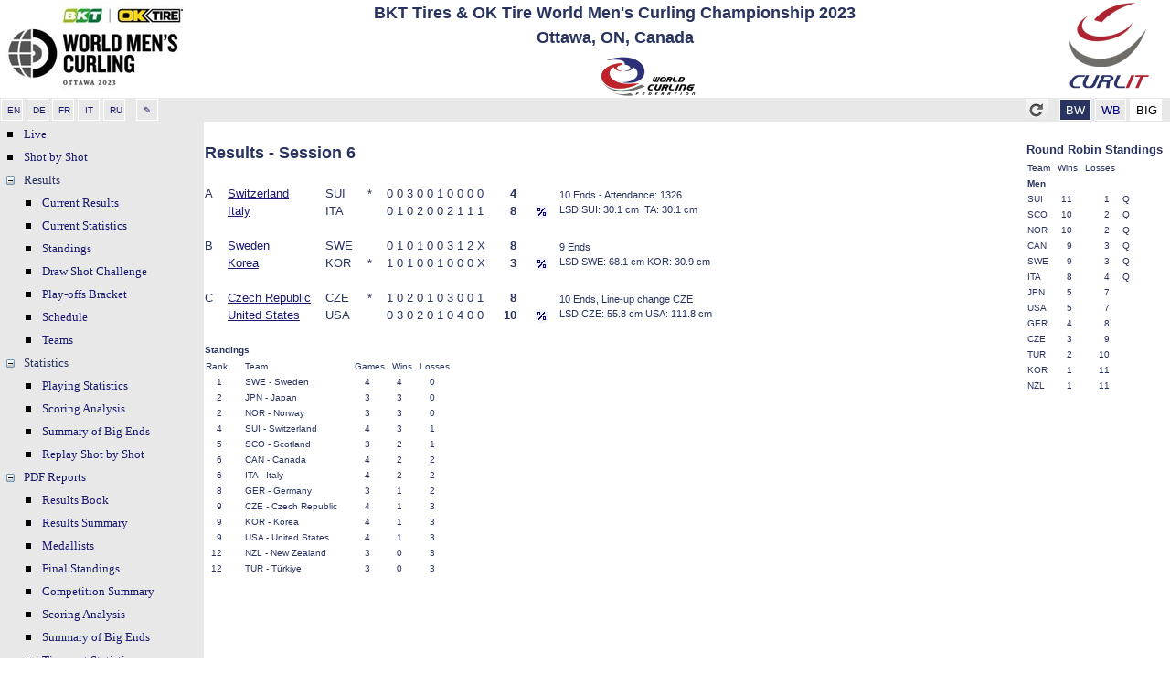

--- FILE ---
content_type: text/html; charset=utf-8
request_url: https://curlit.com/wmcc/aspnet/results?EventID=1&SessionID=6
body_size: 31635
content:

<!DOCTYPE html>
<html lang="en">
<head><meta charset="utf-8" /><meta name="viewport" content="width=device-width, initial-scale=1.0" /><script src="/wmcc/bundles/modernizr?v=inCVuEFe6J4Q07A0AcRsbJic_UE5MwpRMNGcOtk94TE1"></script>
<link href="/wmcc/Content/css?v=sJ_Stxk_22SBabq9iaBh128yKixB6FZZhzLNR9DqZWU1" rel="stylesheet"/>
<link href="../general/curlit.css" rel="stylesheet" type="text/css" /><link id="Stylesheet2" rel="stylesheet" type="text/css" href="/wmcc/general/white.css" /><link href="../CURLIT.ico" rel="shortcut icon" /><title>
	BKT Tires & OK Tire World Men's Curling Championship 2023 - Results - Session 6
</title><style type="text/css">
	.TreeView0_0 { text-decoration:none; }
	.TreeView0_1 { font-family:Tahoma;font-size:Small; }
	.TreeView0_2 { padding:3px 5px 3px 5px; }
	.TreeView0_3 { font-weight:normal; }
	.TreeView0_4 {  }
	.TreeView0_5 { color:#5555DD;font-weight:bold;text-decoration:underline; }
	.TreeView0_6 { padding:6px 5px 6px 5px; }
	.TreeView0_7 { color:#5555DD;text-decoration:underline; }
	.TreeView0_8 { color:#5555DD;text-decoration:underline; }
	.TreeView1_0 { text-decoration:none; }
	.TreeView1_1 { font-family:Tahoma;font-size:Small; }
	.TreeView1_2 { padding:3px 5px 3px 5px; }
	.TreeView1_3 { font-weight:normal; }
	.TreeView1_4 {  }
	.TreeView1_5 { color:#5555DD;font-weight:bold;text-decoration:underline; }
	.TreeView1_6 { padding:6px 5px 6px 5px; }
	.TreeView1_7 { color:#5555DD;text-decoration:underline; }
	.TreeView1_8 { color:#5555DD;text-decoration:underline; }
	.TreeView2_0 { text-decoration:none; }
	.TreeView2_1 { font-family:Tahoma;font-size:Small; }
	.TreeView2_2 { padding:3px 5px 3px 5px; }
	.TreeView2_3 { font-weight:normal; }
	.TreeView2_4 {  }
	.TreeView2_5 { color:#5555DD;font-weight:bold;text-decoration:underline; }
	.TreeView2_6 { padding:6px 5px 6px 5px; }
	.TreeView2_7 { color:#5555DD;text-decoration:underline; }
	.TreeView2_8 { color:#5555DD;text-decoration:underline; }
	.TreeView9_0 { text-decoration:none; }
	.TreeView9_1 { font-family:Tahoma;font-size:Small; }
	.TreeView9_2 { padding:3px 5px 3px 5px; }
	.TreeView9_3 { font-weight:normal; }
	.TreeView9_4 {  }
	.TreeView9_5 { color:#5555DD;font-weight:bold;text-decoration:underline; }
	.TreeView9_6 { padding:6px 5px 6px 5px; }
	.TreeView9_7 { color:#5555DD;text-decoration:underline; }
	.TreeView9_8 { color:#5555DD;text-decoration:underline; }

</style></head>
<body>
    <form method="post" action="./results?EventID=1&amp;SessionID=6" id="form1">
<div class="aspNetHidden">
<input type="hidden" name="__EVENTTARGET" id="__EVENTTARGET" value="" />
<input type="hidden" name="__EVENTARGUMENT" id="__EVENTARGUMENT" value="" />
<input type="hidden" name="TreeView0_ExpandState" id="TreeView0_ExpandState" value="nn" />
<input type="hidden" name="TreeView0_SelectedNode" id="TreeView0_SelectedNode" value="" />
<input type="hidden" name="TreeView1_ExpandState" id="TreeView1_ExpandState" value="[base64]" />
<input type="hidden" name="TreeView1_SelectedNode" id="TreeView1_SelectedNode" value="" />
<input type="hidden" name="TreeView2_ExpandState" id="TreeView2_ExpandState" value="" />
<input type="hidden" name="TreeView2_SelectedNode" id="TreeView2_SelectedNode" value="" />
<input type="hidden" name="TreeView9_ExpandState" id="TreeView9_ExpandState" value="enn" />
<input type="hidden" name="TreeView9_SelectedNode" id="TreeView9_SelectedNode" value="" />
<input type="hidden" name="__VIEWSTATE" id="__VIEWSTATE" value="GC3SdyPL8/kIF0b1HjCGJMSsXs08cvMER1P/RvbaC8xeAjTpxEKRucbXKmWcpaT8tHbYDsIbTXAeSwcqV5MYI9Q/8ipzguUzxqkmlAlc/05pY8moOwQ1pBjtn2YTVpzfUF864Q4cnOjxgaRsng0l+oqxnOYTKGZWOUDeb11WV94pv+p6uZVKhnmaEfNmyWolXRLb1hsHPNrYq/CJ897V2usRmnsCvxQO6FBMW//bZNFapKxnwQUpbHDyeYFzd6XgeA+wzrt2ttySAapEw5xtVg==" />
</div>

<script type="text/javascript">
//<![CDATA[
var theForm = document.forms['form1'];
if (!theForm) {
    theForm = document.form1;
}
function __doPostBack(eventTarget, eventArgument) {
    if (!theForm.onsubmit || (theForm.onsubmit() != false)) {
        theForm.__EVENTTARGET.value = eventTarget;
        theForm.__EVENTARGUMENT.value = eventArgument;
        theForm.submit();
    }
}
//]]>
</script>



<script type="text/javascript">
//<![CDATA[
var TreeView0_Data = null;var TreeView1_Data = null;var TreeView2_Data = null;var TreeView9_Data = null;//]]>
</script>

<script src="/wmcc/bundles/MsAjaxJs?v=D6VN0fHlwFSIWjbVzi6mZyE9Ls-4LNrSSYVGRU46XF81" type="text/javascript"></script>
<script src="../Scripts/jquery-3.6.0.min.js" type="text/javascript"></script>
<script src="../Scripts/bootstrap.min.js" type="text/javascript"></script>
<script src="/wmcc/bundles/WebFormsJs?v=N8tymL9KraMLGAMFuPycfH3pXe6uUlRXdhtYv8A_jUU1" type="text/javascript"></script>
<div class="aspNetHidden">

	<input type="hidden" name="__VIEWSTATEGENERATOR" id="__VIEWSTATEGENERATOR" value="2F46E9DF" />
	<input type="hidden" name="__PREVIOUSPAGE" id="__PREVIOUSPAGE" value="h4YsYiseNBVwTHFTSAG413jBfNYJwoFN3E8LwjbvsXpF2PZO3nB0kBt60NBYoszp_lRwuDDMGhrtydwE8GQzSGjtXYbByuGRnCnIYxqbceQ1" />
	<input type="hidden" name="__EVENTVALIDATION" id="__EVENTVALIDATION" value="9fj+ygVybjyNRpzAXQzJYzzhxvT0Z87gOpIOvgP5UMzDMS1j7444xRMKa3obqXqr9cJbJkiIX7ql02Qry9g1YkdQvap/hmvRqSwLfcpKOih9703EcZUjFUNR4xQEp2oA8uHMhKcpRflXyd9Y4QlFkL3LTMIKIWadAiBzBaDS4jXsAUVg+i6mukJzEWo+LlvZ068LfLmPi7tz7e4OpdMGNOX4dux5TpjQZo4Fl+0Or3QdkaMtyRTzZGOuVOpPdBoC9DLUMNYedYw9V/xlU13c4ZotXeCoyxe0KJkzbok5aXAXM+9S0AucBUjf/FkDQwy/BUw7Jr494cBdDMCct/Dpwg==" />
</div>
        <script type="text/javascript">
//<![CDATA[
Sys.WebForms.PageRequestManager._initialize('ctl00$ctl07', 'form1', [], [], [], 90, 'ctl00');
//]]>
</script>

    
    
    
    
    <table style="width: 100%" border="0">
        <tr>
            <td rowspan="2" style="height: 100px" valign="top">
                <input type="image" name="ctl00$ImageLogo" id="ImageLogo" src="../images/logo-small.png?2023" onclick="javascript:WebForm_DoPostBackWithOptions(new WebForm_PostBackOptions(&quot;ctl00$ImageLogo&quot;, &quot;&quot;, false, &quot;&quot;, &quot;../Default.aspx&quot;, false, false))" />
            </td>
            <td valign="top" align="center">
               
                    <span id="LabelEvent" class="lcb">BKT Tires & OK Tire  World Men's Curling Championship  2023</span><br/>
                    <span id="LabelPlace" class="lcb">Ottawa, ON, Canada</span>
            </td>
            <td align="right" rowspan="2" style="white-space: nowrap" valign="top">
                &nbsp;&nbsp;&nbsp;<img id="ImgCURLIT" src="../images/Curlit-logo-white_135x100.png" alt="CURLIT Curling Information Technology Ltd." />
                
            </td>
        </tr>
        <tr>
            <td align="center" valign="bottom">&nbsp;
               <img id="Image1" src="../images/Sponsor1.png?2023" alt="Presenting Sponsor" />
                <img id="Image3" src="../images/Sponsor3.png?2023" alt="Main Sponsor" /> <!-- -->
            </td>
        </tr>
        <tr>
            <td valign="top" class="favTeam" style="width: 150px;text-wrap:avoid">
                <input type="submit" name="ctl00$Button1" value="EN" id="Button1" title="English" class="sbtn" />
                <input type="submit" name="ctl00$Button2" value="DE" id="Button2" title="German" class="sbtn" />
                <input type="submit" name="ctl00$Button3" value="FR" id="Button3" title="French" class="sbtn" />
                <input type="submit" name="ctl00$Button4" value="IT" id="Button4" title="Italian" class="sbtn" />
                <input type="submit" name="ctl00$Button5" value="RU" id="Button5" title="Russian" class="sbtn" />
                 &nbsp; 
                <input type="submit" name="ctl00$Button6" value="✎" id="Button6" title="Preferences" class="sbtn" />
                </td>
            <td valign="middle" class="favTeam">
                <span id="SiteMapPath1" style="font-family:Verdana;font-size:Small;"><a href="#SiteMapPath1_SkipLink"><img alt="Skip Navigation Links" src="/wmcc/WebResource.axd?d=rKN1opQVoh180LaGjXZZkGR3uIXUestXCw5uonDQPMalP-c4TCtFbRTkg7TMh_B3jRasfztEJMYay6MfFEWiOw2&amp;t=637454104754849868" width="0" height="0" style="border-width:0px;" /></a><a id="SiteMapPath1_SkipLink"></a></span> &nbsp; &nbsp; &nbsp; 
            </td>
            <td valign="top" class="favTeam" style="white-space: nowrap;" align="right">
                <input type="image" name="ctl00$btnRefresh" id="btnRefresh" title="reload and update" src="../images/refresh.jpg" alt="refresh" align="top" />  &nbsp; 
                <input type="submit" name="ctl00$bfbblue" value="BW" id="bfbblue" title="Set color scheme to blue background with white font color" class="sbtnBlue" />
                <input type="submit" name="ctl00$bfbwhite" value="WB" id="bfbwhite" title="Set color scheme to white background with dark blue font color" class="sbtnWhite" />
                <input type="submit" name="ctl00$bfbbig" value="BIG" id="bfbbig" title="Set color scheme to white background, using big black fonts (improving accessibility for people with low Vision)" class="sbtnBig" />&nbsp;&nbsp;

            </td>
        </tr>
        <tr>
            <td valign="top" class="favTeam" style="width: 138px">
                <div id="TreeView0" class="ml">
	<table cellpadding="0" cellspacing="0" style="border-width:0;">
		<tr>
			<td><img src="/wmcc/WebResource.axd?d=ZHpnp_x8Zz53Vv6sKQwpPuH3QnPFcz2EV2eelx85XIDZGdJvzLaMJB-1MnkjyIW5_IKzMitLxywav3T_YW8fl1tMMk008_pyV-WadHZISQ01&amp;t=637454104754849868" alt="" /></td><td class="TreeView0_2" onmouseover="TreeView_HoverNode(TreeView0_Data, this)" onmouseout="TreeView_UnhoverNode(this)" style="white-space:nowrap;"><a class="TreeView0_0 TreeView0_1" href="/wmcc/aspnet/current.aspx?EventID=1" title="Results from all current Games " id="TreeView0t0">Live</a></td>
		</tr><tr style="height:0px;">
			<td></td>
		</tr>
	</table><table cellpadding="0" cellspacing="0" style="border-width:0;">
		<tr style="height:0px;">
			<td></td>
		</tr><tr>
			<td><img src="/wmcc/WebResource.axd?d=ZHpnp_x8Zz53Vv6sKQwpPuH3QnPFcz2EV2eelx85XIDZGdJvzLaMJB-1MnkjyIW5_IKzMitLxywav3T_YW8fl1tMMk008_pyV-WadHZISQ01&amp;t=637454104754849868" alt="" /></td><td class="TreeView0_2" onmouseover="TreeView_HoverNode(TreeView0_Data, this)" onmouseout="TreeView_UnhoverNode(this)" style="white-space:nowrap;"><a class="TreeView0_0 TreeView0_1" href="/wmcc/aspnet/LiveGraphics.aspx?EventID=0" title="Current situation in the house " id="TreeView0t1">Shot by Shot</a></td>
		</tr><tr style="height:0px;">
			<td></td>
		</tr>
	</table>
</div>
                <div id="TreeView1" class="ml">
	<table cellpadding="0" cellspacing="0" style="border-width:0;">
		<tr>
			<td><a id="TreeView1n0" href="javascript:TreeView_ToggleNode(TreeView1_Data,0,document.getElementById(&#39;TreeView1n0&#39;),&#39; &#39;,document.getElementById(&#39;TreeView1n0Nodes&#39;))"><img src="/wmcc/WebResource.axd?d=-n2KnhPEOy8tY2UhU96Dm2HBuZsJD8I10pIznKOG5cSrXIA1bUi9jTsq6M-HY1OZGK5SPKQx47RSyw-hZiJA7LIyIrnsJI6a9WPNjw4QwQg1&amp;t=637454104754849868" alt="Collapse Results" title="Collapse Results" style="border-width:0;" /></a></td><td class="TreeView1_2" style="white-space:nowrap;"><span class="TreeView1_0 TreeView1_1" title="Results " id="TreeView1t0">Results</span></td>
		</tr><tr style="height:0px;">
			<td></td>
		</tr>
	</table><div id="TreeView1n0Nodes" style="display:block;">
		<table cellpadding="0" cellspacing="0" style="border-width:0;">
			<tr style="height:0px;">
				<td></td>
			</tr><tr>
				<td><div style="width:20px;height:1px"></div></td><td><img src="/wmcc/WebResource.axd?d=ZHpnp_x8Zz53Vv6sKQwpPuH3QnPFcz2EV2eelx85XIDZGdJvzLaMJB-1MnkjyIW5_IKzMitLxywav3T_YW8fl1tMMk008_pyV-WadHZISQ01&amp;t=637454104754849868" alt="" /></td><td class="TreeView1_2" onmouseover="TreeView_HoverNode(TreeView1_Data, this)" onmouseout="TreeView_UnhoverNode(this)" style="white-space:nowrap;"><a class="TreeView1_0 TreeView1_1" href="/wmcc/aspnet/current.aspx?EventID=1" title="Results from current games " id="TreeView1t1">Current Results</a></td>
			</tr><tr style="height:0px;">
				<td></td>
			</tr>
		</table><table cellpadding="0" cellspacing="0" style="border-width:0;">
			<tr style="height:0px;">
				<td></td>
			</tr><tr>
				<td><div style="width:20px;height:1px"></div></td><td><img src="/wmcc/WebResource.axd?d=ZHpnp_x8Zz53Vv6sKQwpPuH3QnPFcz2EV2eelx85XIDZGdJvzLaMJB-1MnkjyIW5_IKzMitLxywav3T_YW8fl1tMMk008_pyV-WadHZISQ01&amp;t=637454104754849868" alt="" /></td><td class="TreeView1_2" onmouseover="TreeView_HoverNode(TreeView1_Data, this)" onmouseout="TreeView_UnhoverNode(this)" style="white-space:nowrap;"><a class="TreeView1_0 TreeView1_1" href="/wmcc/aspnet/currentstats.aspx?EventID=1&amp;Sheet=B" title="Statistics from current games " id="TreeView1t2">Current Statistics</a></td>
			</tr><tr style="height:0px;">
				<td></td>
			</tr>
		</table><table cellpadding="0" cellspacing="0" style="border-width:0;">
			<tr style="height:0px;">
				<td></td>
			</tr><tr>
				<td><div style="width:20px;height:1px"></div></td><td><img src="/wmcc/WebResource.axd?d=ZHpnp_x8Zz53Vv6sKQwpPuH3QnPFcz2EV2eelx85XIDZGdJvzLaMJB-1MnkjyIW5_IKzMitLxywav3T_YW8fl1tMMk008_pyV-WadHZISQ01&amp;t=637454104754849868" alt="" /></td><td class="TreeView1_2" onmouseover="TreeView_HoverNode(TreeView1_Data, this)" onmouseout="TreeView_UnhoverNode(this)" style="white-space:nowrap;"><a class="TreeView1_0 TreeView1_1" href="/wmcc/aspnet/standings.aspx?EventID=1" title="Standings " id="TreeView1t3">Standings</a></td>
			</tr><tr style="height:0px;">
				<td></td>
			</tr>
		</table><table cellpadding="0" cellspacing="0" style="border-width:0;">
			<tr style="height:0px;">
				<td></td>
			</tr><tr>
				<td><div style="width:20px;height:1px"></div></td><td><img src="/wmcc/WebResource.axd?d=ZHpnp_x8Zz53Vv6sKQwpPuH3QnPFcz2EV2eelx85XIDZGdJvzLaMJB-1MnkjyIW5_IKzMitLxywav3T_YW8fl1tMMk008_pyV-WadHZISQ01&amp;t=637454104754849868" alt="" /></td><td class="TreeView1_2" onmouseover="TreeView_HoverNode(TreeView1_Data, this)" onmouseout="TreeView_UnhoverNode(this)" style="white-space:nowrap;"><a class="TreeView1_0 TreeView1_1" href="/wmcc/aspnet/DSC.aspx?EventID=1" title="Draw Shot Challenge" id="TreeView1t4">Draw Shot Challenge</a></td>
			</tr><tr style="height:0px;">
				<td></td>
			</tr>
		</table><table cellpadding="0" cellspacing="0" style="border-width:0;">
			<tr style="height:0px;">
				<td></td>
			</tr><tr>
				<td><div style="width:20px;height:1px"></div></td><td><img src="/wmcc/WebResource.axd?d=ZHpnp_x8Zz53Vv6sKQwpPuH3QnPFcz2EV2eelx85XIDZGdJvzLaMJB-1MnkjyIW5_IKzMitLxywav3T_YW8fl1tMMk008_pyV-WadHZISQ01&amp;t=637454104754849868" alt="" /></td><td class="TreeView1_2" onmouseover="TreeView_HoverNode(TreeView1_Data, this)" onmouseout="TreeView_UnhoverNode(this)" style="white-space:nowrap;"><a class="TreeView1_0 TreeView1_1" href="/wmcc/aspnet/bracket1.aspx?EventID=1" title="Standings " id="TreeView1t5">Play-offs Bracket</a></td>
			</tr><tr style="height:0px;">
				<td></td>
			</tr>
		</table><table cellpadding="0" cellspacing="0" style="border-width:0;">
			<tr style="height:0px;">
				<td></td>
			</tr><tr>
				<td><div style="width:20px;height:1px"></div></td><td><img src="/wmcc/WebResource.axd?d=ZHpnp_x8Zz53Vv6sKQwpPuH3QnPFcz2EV2eelx85XIDZGdJvzLaMJB-1MnkjyIW5_IKzMitLxywav3T_YW8fl1tMMk008_pyV-WadHZISQ01&amp;t=637454104754849868" alt="" /></td><td class="TreeView1_2" onmouseover="TreeView_HoverNode(TreeView1_Data, this)" onmouseout="TreeView_UnhoverNode(this)" style="white-space:nowrap;"><a class="TreeView1_0 TreeView1_1" href="/wmcc/aspnet/summary.aspx?EventID=1" title="Competition Summary with link to each session " id="TreeView1t6">Schedule</a></td>
			</tr><tr style="height:0px;">
				<td></td>
			</tr>
		</table><table cellpadding="0" cellspacing="0" style="border-width:0;">
			<tr style="height:0px;">
				<td></td>
			</tr><tr>
				<td><div style="width:20px;height:1px"></div></td><td><img src="/wmcc/WebResource.axd?d=ZHpnp_x8Zz53Vv6sKQwpPuH3QnPFcz2EV2eelx85XIDZGdJvzLaMJB-1MnkjyIW5_IKzMitLxywav3T_YW8fl1tMMk008_pyV-WadHZISQ01&amp;t=637454104754849868" alt="" /></td><td class="TreeView1_2" onmouseover="TreeView_HoverNode(TreeView1_Data, this)" onmouseout="TreeView_UnhoverNode(this)" style="white-space:nowrap;"><a class="TreeView1_0 TreeView1_1" href="/wmcc/aspnet/teams.aspx?EventID=1" title="Teams (click on each team for details) " id="TreeView1t7">Teams</a></td>
			</tr><tr style="height:0px;">
				<td></td>
			</tr>
		</table>
	</div><table cellpadding="0" cellspacing="0" style="border-width:0;">
		<tr style="height:0px;">
			<td></td>
		</tr><tr>
			<td><a id="TreeView1n8" href="javascript:TreeView_ToggleNode(TreeView1_Data,8,document.getElementById(&#39;TreeView1n8&#39;),&#39; &#39;,document.getElementById(&#39;TreeView1n8Nodes&#39;))"><img src="/wmcc/WebResource.axd?d=-n2KnhPEOy8tY2UhU96Dm2HBuZsJD8I10pIznKOG5cSrXIA1bUi9jTsq6M-HY1OZGK5SPKQx47RSyw-hZiJA7LIyIrnsJI6a9WPNjw4QwQg1&amp;t=637454104754849868" alt="Collapse Statistics" title="Collapse Statistics" style="border-width:0;" /></a></td><td class="TreeView1_2" style="white-space:nowrap;"><span class="TreeView1_0 TreeView1_1" title="Cumulative Statistics " id="TreeView1t8">Statistics</span></td>
		</tr><tr style="height:0px;">
			<td></td>
		</tr>
	</table><div id="TreeView1n8Nodes" style="display:block;">
		<table cellpadding="0" cellspacing="0" style="border-width:0;">
			<tr style="height:0px;">
				<td></td>
			</tr><tr>
				<td><div style="width:20px;height:1px"></div></td><td><img src="/wmcc/WebResource.axd?d=ZHpnp_x8Zz53Vv6sKQwpPuH3QnPFcz2EV2eelx85XIDZGdJvzLaMJB-1MnkjyIW5_IKzMitLxywav3T_YW8fl1tMMk008_pyV-WadHZISQ01&amp;t=637454104754849868" alt="" /></td><td class="TreeView1_2" onmouseover="TreeView_HoverNode(TreeView1_Data, this)" onmouseout="TreeView_UnhoverNode(this)" style="white-space:nowrap;"><a class="TreeView1_0 TreeView1_1" href="/wmcc/aspnet/stats-position.aspx?EventID=1" title="Shot Success Percentage by Position" id="TreeView1t9">Playing Statistics</a></td>
			</tr><tr style="height:0px;">
				<td></td>
			</tr>
		</table><table cellpadding="0" cellspacing="0" style="border-width:0;">
			<tr style="height:0px;">
				<td></td>
			</tr><tr>
				<td><div style="width:20px;height:1px"></div></td><td><img src="/wmcc/WebResource.axd?d=ZHpnp_x8Zz53Vv6sKQwpPuH3QnPFcz2EV2eelx85XIDZGdJvzLaMJB-1MnkjyIW5_IKzMitLxywav3T_YW8fl1tMMk008_pyV-WadHZISQ01&amp;t=637454104754849868" alt="" /></td><td class="TreeView1_2" onmouseover="TreeView_HoverNode(TreeView1_Data, this)" onmouseout="TreeView_UnhoverNode(this)" style="white-space:nowrap;"><a class="TreeView1_0 TreeView1_1" href="/wmcc/aspnet/stats-analysis.aspx?EventID=1" title="Scoring Analysis " id="TreeView1t10">Scoring Analysis</a></td>
			</tr><tr style="height:0px;">
				<td></td>
			</tr>
		</table><table cellpadding="0" cellspacing="0" style="border-width:0;">
			<tr style="height:0px;">
				<td></td>
			</tr><tr>
				<td><div style="width:20px;height:1px"></div></td><td><img src="/wmcc/WebResource.axd?d=ZHpnp_x8Zz53Vv6sKQwpPuH3QnPFcz2EV2eelx85XIDZGdJvzLaMJB-1MnkjyIW5_IKzMitLxywav3T_YW8fl1tMMk008_pyV-WadHZISQ01&amp;t=637454104754849868" alt="" /></td><td class="TreeView1_2" onmouseover="TreeView_HoverNode(TreeView1_Data, this)" onmouseout="TreeView_UnhoverNode(this)" style="white-space:nowrap;"><a class="TreeView1_0 TreeView1_1" href="/wmcc/aspnet/stats-bigends.aspx?EventID=1" title="Ends with 4 or more stones scored " id="TreeView1t11">Summary of Big Ends</a></td>
			</tr><tr style="height:0px;">
				<td></td>
			</tr>
		</table><table cellpadding="0" cellspacing="0" style="border-width:0;">
			<tr style="height:0px;">
				<td></td>
			</tr><tr>
				<td><div style="width:20px;height:1px"></div></td><td><img src="/wmcc/WebResource.axd?d=ZHpnp_x8Zz53Vv6sKQwpPuH3QnPFcz2EV2eelx85XIDZGdJvzLaMJB-1MnkjyIW5_IKzMitLxywav3T_YW8fl1tMMk008_pyV-WadHZISQ01&amp;t=637454104754849868" alt="" /></td><td class="TreeView1_2" onmouseover="TreeView_HoverNode(TreeView1_Data, this)" onmouseout="TreeView_UnhoverNode(this)" style="white-space:nowrap;"><a class="TreeView1_0 TreeView1_1" href="/wmcc/aspnet/shot.aspx?EventID=1" title="See all games again " id="TreeView1t12">Replay Shot by Shot</a></td>
			</tr><tr style="height:0px;">
				<td></td>
			</tr>
		</table>
	</div><table cellpadding="0" cellspacing="0" style="border-width:0;">
		<tr style="height:0px;">
			<td></td>
		</tr><tr>
			<td><a id="TreeView1n13" href="javascript:TreeView_ToggleNode(TreeView1_Data,13,document.getElementById(&#39;TreeView1n13&#39;),&#39; &#39;,document.getElementById(&#39;TreeView1n13Nodes&#39;))"><img src="/wmcc/WebResource.axd?d=-n2KnhPEOy8tY2UhU96Dm2HBuZsJD8I10pIznKOG5cSrXIA1bUi9jTsq6M-HY1OZGK5SPKQx47RSyw-hZiJA7LIyIrnsJI6a9WPNjw4QwQg1&amp;t=637454104754849868" alt="Collapse PDF Reports" title="Collapse PDF Reports" style="border-width:0;" /></a></td><td class="TreeView1_2" onmouseover="TreeView_HoverNode(TreeView1_Data, this)" onmouseout="TreeView_UnhoverNode(this)" style="white-space:nowrap;"><a class="TreeView1_0 TreeView1_1" href="/wmcc/aspnet/PDFList.aspx?EventID=1" title="Official Results Reports" id="TreeView1t13">PDF Reports</a></td>
		</tr><tr style="height:0px;">
			<td></td>
		</tr>
	</table><div id="TreeView1n13Nodes" style="display:block;">
		<table cellpadding="0" cellspacing="0" style="border-width:0;">
			<tr style="height:0px;">
				<td></td>
			</tr><tr>
				<td><div style="width:20px;height:1px"></div></td><td><img src="/wmcc/WebResource.axd?d=ZHpnp_x8Zz53Vv6sKQwpPuH3QnPFcz2EV2eelx85XIDZGdJvzLaMJB-1MnkjyIW5_IKzMitLxywav3T_YW8fl1tMMk008_pyV-WadHZISQ01&amp;t=637454104754849868" alt="" /></td><td class="TreeView1_2" onmouseover="TreeView_HoverNode(TreeView1_Data, this)" onmouseout="TreeView_UnhoverNode(this)" style="white-space:nowrap;"><a class="TreeView1_0 TreeView1_1" href="https://curlit.com/PDF/WMCC2023_ResultsBook.pdf" target="_blank" onclick="javascript:TreeView_SelectNode(TreeView1_Data, this,&#39;TreeView1t14&#39;);" title="WMCC 2023 Ottawa, Canada" id="TreeView1t14">Results Book</a></td>
			</tr><tr style="height:0px;">
				<td></td>
			</tr>
		</table><table cellpadding="0" cellspacing="0" style="border-width:0;">
			<tr style="height:0px;">
				<td></td>
			</tr><tr>
				<td><div style="width:20px;height:1px"></div></td><td><img src="/wmcc/WebResource.axd?d=ZHpnp_x8Zz53Vv6sKQwpPuH3QnPFcz2EV2eelx85XIDZGdJvzLaMJB-1MnkjyIW5_IKzMitLxywav3T_YW8fl1tMMk008_pyV-WadHZISQ01&amp;t=637454104754849868" alt="" /></td><td class="TreeView1_2" onmouseover="TreeView_HoverNode(TreeView1_Data, this)" onmouseout="TreeView_UnhoverNode(this)" style="white-space:nowrap;"><a class="TreeView1_0 TreeView1_1" href="https://curlit.com/PDF/WMCC2023_ResultsSummary.pdf" target="_blank" onclick="javascript:TreeView_SelectNode(TreeView1_Data, this,&#39;TreeView1t15&#39;);" title="WMCC 2023 Ottawa, Canada" id="TreeView1t15">Results Summary</a></td>
			</tr><tr style="height:0px;">
				<td></td>
			</tr>
		</table><table cellpadding="0" cellspacing="0" style="border-width:0;">
			<tr style="height:0px;">
				<td></td>
			</tr><tr>
				<td><div style="width:20px;height:1px"></div></td><td><img src="/wmcc/WebResource.axd?d=ZHpnp_x8Zz53Vv6sKQwpPuH3QnPFcz2EV2eelx85XIDZGdJvzLaMJB-1MnkjyIW5_IKzMitLxywav3T_YW8fl1tMMk008_pyV-WadHZISQ01&amp;t=637454104754849868" alt="" /></td><td class="TreeView1_2" onmouseover="TreeView_HoverNode(TreeView1_Data, this)" onmouseout="TreeView_UnhoverNode(this)" style="white-space:nowrap;"><a class="TreeView1_0 TreeView1_1" href="/wmcc/PDF/092B-CURMTEAM4-------------------------.pdf" target="_blank" onclick="javascript:TreeView_SelectNode(TreeView1_Data, this,&#39;TreeView1t16&#39;);" id="TreeView1t16">Medallists</a></td>
			</tr><tr style="height:0px;">
				<td></td>
			</tr>
		</table><table cellpadding="0" cellspacing="0" style="border-width:0;">
			<tr style="height:0px;">
				<td></td>
			</tr><tr>
				<td><div style="width:20px;height:1px"></div></td><td><img src="/wmcc/WebResource.axd?d=ZHpnp_x8Zz53Vv6sKQwpPuH3QnPFcz2EV2eelx85XIDZGdJvzLaMJB-1MnkjyIW5_IKzMitLxywav3T_YW8fl1tMMk008_pyV-WadHZISQ01&amp;t=637454104754849868" alt="" /></td><td class="TreeView1_2" onmouseover="TreeView_HoverNode(TreeView1_Data, this)" onmouseout="TreeView_UnhoverNode(this)" style="white-space:nowrap;"><a class="TreeView1_0 TreeView1_1" href="/wmcc/PDF/076B-CURMTEAM4-------------------------.pdf" target="_blank" onclick="javascript:TreeView_SelectNode(TreeView1_Data, this,&#39;TreeView1t17&#39;);" id="TreeView1t17">Final Standings</a></td>
			</tr><tr style="height:0px;">
				<td></td>
			</tr>
		</table><table cellpadding="0" cellspacing="0" style="border-width:0;">
			<tr style="height:0px;">
				<td></td>
			</tr><tr>
				<td><div style="width:20px;height:1px"></div></td><td><img src="/wmcc/WebResource.axd?d=ZHpnp_x8Zz53Vv6sKQwpPuH3QnPFcz2EV2eelx85XIDZGdJvzLaMJB-1MnkjyIW5_IKzMitLxywav3T_YW8fl1tMMk008_pyV-WadHZISQ01&amp;t=637454104754849868" alt="" /></td><td class="TreeView1_2" onmouseover="TreeView_HoverNode(TreeView1_Data, this)" onmouseout="TreeView_UnhoverNode(this)" style="white-space:nowrap;"><a class="TreeView1_0 TreeView1_1" href="/wmcc/PDF/076A-CURMTEAM4-------------------------.pdf?Session=49" target="_blank" onclick="javascript:TreeView_SelectNode(TreeView1_Data, this,&#39;TreeView1t18&#39;);" id="TreeView1t18">Competition Summary</a></td>
			</tr><tr style="height:0px;">
				<td></td>
			</tr>
		</table><table cellpadding="0" cellspacing="0" style="border-width:0;">
			<tr style="height:0px;">
				<td></td>
			</tr><tr>
				<td><div style="width:20px;height:1px"></div></td><td><img src="/wmcc/WebResource.axd?d=ZHpnp_x8Zz53Vv6sKQwpPuH3QnPFcz2EV2eelx85XIDZGdJvzLaMJB-1MnkjyIW5_IKzMitLxywav3T_YW8fl1tMMk008_pyV-WadHZISQ01&amp;t=637454104754849868" alt="" /></td><td class="TreeView1_2" onmouseover="TreeView_HoverNode(TreeView1_Data, this)" onmouseout="TreeView_UnhoverNode(this)" style="white-space:nowrap;"><a class="TreeView1_0 TreeView1_1" href="/wmcc/PDF/084D-CURMTEAM4-------------------------.pdf?Session=49" target="_blank" onclick="javascript:TreeView_SelectNode(TreeView1_Data, this,&#39;TreeView1t19&#39;);" id="TreeView1t19">Scoring Analysis</a></td>
			</tr><tr style="height:0px;">
				<td></td>
			</tr>
		</table><table cellpadding="0" cellspacing="0" style="border-width:0;">
			<tr style="height:0px;">
				<td></td>
			</tr><tr>
				<td><div style="width:20px;height:1px"></div></td><td><img src="/wmcc/WebResource.axd?d=ZHpnp_x8Zz53Vv6sKQwpPuH3QnPFcz2EV2eelx85XIDZGdJvzLaMJB-1MnkjyIW5_IKzMitLxywav3T_YW8fl1tMMk008_pyV-WadHZISQ01&amp;t=637454104754849868" alt="" /></td><td class="TreeView1_2" onmouseover="TreeView_HoverNode(TreeView1_Data, this)" onmouseout="TreeView_UnhoverNode(this)" style="white-space:nowrap;"><a class="TreeView1_0 TreeView1_1" href="/wmcc/PDF/084E-CURMTEAM4-------------------------.pdf?Session=49" target="_blank" onclick="javascript:TreeView_SelectNode(TreeView1_Data, this,&#39;TreeView1t20&#39;);" id="TreeView1t20">Summary of Big Ends</a></td>
			</tr><tr style="height:0px;">
				<td></td>
			</tr>
		</table><table cellpadding="0" cellspacing="0" style="border-width:0;">
			<tr style="height:0px;">
				<td></td>
			</tr><tr>
				<td><div style="width:20px;height:1px"></div></td><td><img src="/wmcc/WebResource.axd?d=ZHpnp_x8Zz53Vv6sKQwpPuH3QnPFcz2EV2eelx85XIDZGdJvzLaMJB-1MnkjyIW5_IKzMitLxywav3T_YW8fl1tMMk008_pyV-WadHZISQ01&amp;t=637454104754849868" alt="" /></td><td class="TreeView1_2" onmouseover="TreeView_HoverNode(TreeView1_Data, this)" onmouseout="TreeView_UnhoverNode(this)" style="white-space:nowrap;"><a class="TreeView1_0 TreeView1_1" href="/wmcc/PDF/084G-CURMTEAM4-------------------------.pdf?Session=49" target="_blank" onclick="javascript:TreeView_SelectNode(TreeView1_Data, this,&#39;TreeView1t21&#39;);" id="TreeView1t21">Time-out Statistics</a></td>
			</tr><tr style="height:0px;">
				<td></td>
			</tr>
		</table><table cellpadding="0" cellspacing="0" style="border-width:0;">
			<tr style="height:0px;">
				<td></td>
			</tr><tr>
				<td><div style="width:20px;height:1px"></div></td><td><a id="TreeView1n22" href="javascript:TreeView_ToggleNode(TreeView1_Data,22,document.getElementById(&#39;TreeView1n22&#39;),&#39; &#39;,document.getElementById(&#39;TreeView1n22Nodes&#39;))"><img src="/wmcc/WebResource.axd?d=Wt-oJLHV-dsfkxJN06L-WUbDZr-yqAMd4kFWwq4r02VdDKLYYubCPoLx_f3maWqh1FDjrIOU9eTERtWrvbTfj-tzem_r1eoE10vt5WyzrY01&amp;t=637454104754849868" alt="Expand Gold Medal" title="Expand Gold Medal" style="border-width:0;" /></a></td><td class="TreeView1_2 TreeView1_4" onmouseover="TreeView_HoverNode(TreeView1_Data, this)" onmouseout="TreeView_UnhoverNode(this)" style="white-space:nowrap;"><a class="TreeView1_0 TreeView1_1 TreeView1_3" href="/wmcc/PDF/074B-CURMTEAM4-------------FNL-000100--.pdf?SessionID=049" target="_blank" onclick="javascript:TreeView_SelectNode(TreeView1_Data, this,&#39;TreeView1t22&#39;);" title="Gold Medal Game" id="TreeView1t22">Gold Medal</a></td>
			</tr><tr style="height:0px;">
				<td></td>
			</tr>
		</table><div id="TreeView1n22Nodes" style="display:none;">
			<table cellpadding="0" cellspacing="0" style="border-width:0;">
				<tr style="height:0px;">
					<td></td>
				</tr><tr>
					<td><div style="width:20px;height:1px"></div></td><td><div style="width:20px;height:1px"></div></td><td><img src="/wmcc/WebResource.axd?d=ZHpnp_x8Zz53Vv6sKQwpPuH3QnPFcz2EV2eelx85XIDZGdJvzLaMJB-1MnkjyIW5_IKzMitLxywav3T_YW8fl1tMMk008_pyV-WadHZISQ01&amp;t=637454104754849868" alt="" /></td><td class="TreeView1_2" onmouseover="TreeView_HoverNode(TreeView1_Data, this)" onmouseout="TreeView_UnhoverNode(this)" style="white-space:nowrap;"><a class="TreeView1_0 TreeView1_1" href="/wmcc/PDF/0054-CURMTEAM4-------------FNL-000100--.pdf" target="_blank" onclick="javascript:TreeView_SelectNode(TreeView1_Data, this,&#39;TreeView1t23&#39;);" id="TreeView1t23">Team Line-ups</a></td>
				</tr><tr style="height:0px;">
					<td></td>
				</tr>
			</table><table cellpadding="0" cellspacing="0" style="border-width:0;">
				<tr style="height:0px;">
					<td></td>
				</tr><tr>
					<td><div style="width:20px;height:1px"></div></td><td><div style="width:20px;height:1px"></div></td><td><img src="/wmcc/WebResource.axd?d=ZHpnp_x8Zz53Vv6sKQwpPuH3QnPFcz2EV2eelx85XIDZGdJvzLaMJB-1MnkjyIW5_IKzMitLxywav3T_YW8fl1tMMk008_pyV-WadHZISQ01&amp;t=637454104754849868" alt="" /></td><td class="TreeView1_2" onmouseover="TreeView_HoverNode(TreeView1_Data, this)" onmouseout="TreeView_UnhoverNode(this)" style="white-space:nowrap;"><a class="TreeView1_0 TreeView1_1" href="/wmcc/PDF/074B-CURMTEAM4-------------FNL-000100--.pdf" target="_blank" onclick="javascript:TreeView_SelectNode(TreeView1_Data, this,&#39;TreeView1t24&#39;);" id="TreeView1t24">Session Results and Standings</a></td>
				</tr><tr style="height:0px;">
					<td></td>
				</tr>
			</table><table cellpadding="0" cellspacing="0" style="border-width:0;">
				<tr style="height:0px;">
					<td></td>
				</tr><tr>
					<td><div style="width:20px;height:1px"></div></td><td><div style="width:20px;height:1px"></div></td><td><img src="/wmcc/WebResource.axd?d=ZHpnp_x8Zz53Vv6sKQwpPuH3QnPFcz2EV2eelx85XIDZGdJvzLaMJB-1MnkjyIW5_IKzMitLxywav3T_YW8fl1tMMk008_pyV-WadHZISQ01&amp;t=637454104754849868" alt="" /></td><td class="TreeView1_2" onmouseover="TreeView_HoverNode(TreeView1_Data, this)" onmouseout="TreeView_UnhoverNode(this)" style="white-space:nowrap;"><a class="TreeView1_0 TreeView1_1" href="/wmcc/PDF/0073-CURMTEAM4-------------FNL-000101--.pdf" target="_blank" onclick="javascript:TreeView_SelectNode(TreeView1_Data, this,&#39;TreeView1t25&#39;);" id="TreeView1t25">Game Results CAN-SCO</a></td>
				</tr><tr style="height:0px;">
					<td></td>
				</tr>
			</table><table cellpadding="0" cellspacing="0" style="border-width:0;">
				<tr style="height:0px;">
					<td></td>
				</tr><tr>
					<td><div style="width:20px;height:1px"></div></td><td><div style="width:20px;height:1px"></div></td><td><img src="/wmcc/WebResource.axd?d=ZHpnp_x8Zz53Vv6sKQwpPuH3QnPFcz2EV2eelx85XIDZGdJvzLaMJB-1MnkjyIW5_IKzMitLxywav3T_YW8fl1tMMk008_pyV-WadHZISQ01&amp;t=637454104754849868" alt="" /></td><td class="TreeView1_2" onmouseover="TreeView_HoverNode(TreeView1_Data, this)" onmouseout="TreeView_UnhoverNode(this)" style="white-space:nowrap;"><a class="TreeView1_0 TreeView1_1" href="/wmcc/PDF/0069-CURMTEAM4-------------FNL-000101--.pdf" target="_blank" onclick="javascript:TreeView_SelectNode(TreeView1_Data, this,&#39;TreeView1t26&#39;);" id="TreeView1t26">Game Shot by Shot CAN-SCO</a></td>
				</tr><tr style="height:0px;">
					<td></td>
				</tr>
			</table>
		</div><table cellpadding="0" cellspacing="0" style="border-width:0;">
			<tr style="height:0px;">
				<td></td>
			</tr><tr>
				<td><div style="width:20px;height:1px"></div></td><td><a id="TreeView1n27" href="javascript:TreeView_ToggleNode(TreeView1_Data,27,document.getElementById(&#39;TreeView1n27&#39;),&#39; &#39;,document.getElementById(&#39;TreeView1n27Nodes&#39;))"><img src="/wmcc/WebResource.axd?d=Wt-oJLHV-dsfkxJN06L-WUbDZr-yqAMd4kFWwq4r02VdDKLYYubCPoLx_f3maWqh1FDjrIOU9eTERtWrvbTfj-tzem_r1eoE10vt5WyzrY01&amp;t=637454104754849868" alt="Expand Bronze Medal" title="Expand Bronze Medal" style="border-width:0;" /></a></td><td class="TreeView1_2 TreeView1_4" onmouseover="TreeView_HoverNode(TreeView1_Data, this)" onmouseout="TreeView_UnhoverNode(this)" style="white-space:nowrap;"><a class="TreeView1_0 TreeView1_1 TreeView1_3" href="/wmcc/PDF/074B-CURMTEAM4-------------FNL-000200--.pdf?SessionID=048" target="_blank" onclick="javascript:TreeView_SelectNode(TreeView1_Data, this,&#39;TreeView1t27&#39;);" title="Bronze Medal Game" id="TreeView1t27">Bronze Medal</a></td>
			</tr><tr style="height:0px;">
				<td></td>
			</tr>
		</table><div id="TreeView1n27Nodes" style="display:none;">
			<table cellpadding="0" cellspacing="0" style="border-width:0;">
				<tr style="height:0px;">
					<td></td>
				</tr><tr>
					<td><div style="width:20px;height:1px"></div></td><td><div style="width:20px;height:1px"></div></td><td><img src="/wmcc/WebResource.axd?d=ZHpnp_x8Zz53Vv6sKQwpPuH3QnPFcz2EV2eelx85XIDZGdJvzLaMJB-1MnkjyIW5_IKzMitLxywav3T_YW8fl1tMMk008_pyV-WadHZISQ01&amp;t=637454104754849868" alt="" /></td><td class="TreeView1_2" onmouseover="TreeView_HoverNode(TreeView1_Data, this)" onmouseout="TreeView_UnhoverNode(this)" style="white-space:nowrap;"><a class="TreeView1_0 TreeView1_1" href="/wmcc/PDF/0054-CURMTEAM4-------------FNL-000200--.pdf" target="_blank" onclick="javascript:TreeView_SelectNode(TreeView1_Data, this,&#39;TreeView1t28&#39;);" id="TreeView1t28">Team Line-ups</a></td>
				</tr><tr style="height:0px;">
					<td></td>
				</tr>
			</table><table cellpadding="0" cellspacing="0" style="border-width:0;">
				<tr style="height:0px;">
					<td></td>
				</tr><tr>
					<td><div style="width:20px;height:1px"></div></td><td><div style="width:20px;height:1px"></div></td><td><img src="/wmcc/WebResource.axd?d=ZHpnp_x8Zz53Vv6sKQwpPuH3QnPFcz2EV2eelx85XIDZGdJvzLaMJB-1MnkjyIW5_IKzMitLxywav3T_YW8fl1tMMk008_pyV-WadHZISQ01&amp;t=637454104754849868" alt="" /></td><td class="TreeView1_2" onmouseover="TreeView_HoverNode(TreeView1_Data, this)" onmouseout="TreeView_UnhoverNode(this)" style="white-space:nowrap;"><a class="TreeView1_0 TreeView1_1" href="/wmcc/PDF/074B-CURMTEAM4-------------FNL-000200--.pdf" target="_blank" onclick="javascript:TreeView_SelectNode(TreeView1_Data, this,&#39;TreeView1t29&#39;);" id="TreeView1t29">Session Results and Standings</a></td>
				</tr><tr style="height:0px;">
					<td></td>
				</tr>
			</table><table cellpadding="0" cellspacing="0" style="border-width:0;">
				<tr style="height:0px;">
					<td></td>
				</tr><tr>
					<td><div style="width:20px;height:1px"></div></td><td><div style="width:20px;height:1px"></div></td><td><img src="/wmcc/WebResource.axd?d=ZHpnp_x8Zz53Vv6sKQwpPuH3QnPFcz2EV2eelx85XIDZGdJvzLaMJB-1MnkjyIW5_IKzMitLxywav3T_YW8fl1tMMk008_pyV-WadHZISQ01&amp;t=637454104754849868" alt="" /></td><td class="TreeView1_2" onmouseover="TreeView_HoverNode(TreeView1_Data, this)" onmouseout="TreeView_UnhoverNode(this)" style="white-space:nowrap;"><a class="TreeView1_0 TreeView1_1" href="/wmcc/PDF/0073-CURMTEAM4-------------FNL-000201--.pdf" target="_blank" onclick="javascript:TreeView_SelectNode(TreeView1_Data, this,&#39;TreeView1t30&#39;);" id="TreeView1t30">Game Results ITA-SUI</a></td>
				</tr><tr style="height:0px;">
					<td></td>
				</tr>
			</table><table cellpadding="0" cellspacing="0" style="border-width:0;">
				<tr style="height:0px;">
					<td></td>
				</tr><tr>
					<td><div style="width:20px;height:1px"></div></td><td><div style="width:20px;height:1px"></div></td><td><img src="/wmcc/WebResource.axd?d=ZHpnp_x8Zz53Vv6sKQwpPuH3QnPFcz2EV2eelx85XIDZGdJvzLaMJB-1MnkjyIW5_IKzMitLxywav3T_YW8fl1tMMk008_pyV-WadHZISQ01&amp;t=637454104754849868" alt="" /></td><td class="TreeView1_2" onmouseover="TreeView_HoverNode(TreeView1_Data, this)" onmouseout="TreeView_UnhoverNode(this)" style="white-space:nowrap;"><a class="TreeView1_0 TreeView1_1" href="/wmcc/PDF/0069-CURMTEAM4-------------FNL-000201--.pdf" target="_blank" onclick="javascript:TreeView_SelectNode(TreeView1_Data, this,&#39;TreeView1t31&#39;);" id="TreeView1t31">Game Shot by Shot ITA-SUI</a></td>
				</tr><tr style="height:0px;">
					<td></td>
				</tr>
			</table>
		</div><table cellpadding="0" cellspacing="0" style="border-width:0;">
			<tr style="height:0px;">
				<td></td>
			</tr><tr>
				<td><div style="width:20px;height:1px"></div></td><td><a id="TreeView1n32" href="javascript:TreeView_ToggleNode(TreeView1_Data,32,document.getElementById(&#39;TreeView1n32&#39;),&#39; &#39;,document.getElementById(&#39;TreeView1n32Nodes&#39;))"><img src="/wmcc/WebResource.axd?d=Wt-oJLHV-dsfkxJN06L-WUbDZr-yqAMd4kFWwq4r02VdDKLYYubCPoLx_f3maWqh1FDjrIOU9eTERtWrvbTfj-tzem_r1eoE10vt5WyzrY01&amp;t=637454104754849868" alt="Expand Semi-finals" title="Expand Semi-finals" style="border-width:0;" /></a></td><td class="TreeView1_2 TreeView1_4" onmouseover="TreeView_HoverNode(TreeView1_Data, this)" onmouseout="TreeView_UnhoverNode(this)" style="white-space:nowrap;"><a class="TreeView1_0 TreeView1_1 TreeView1_3" href="/wmcc/PDF/074B-CURMTEAM4-------------SFNL000100--.pdf?SessionID=046" target="_blank" onclick="javascript:TreeView_SelectNode(TreeView1_Data, this,&#39;TreeView1t32&#39;);" title="Semi-finals" id="TreeView1t32">Semi-finals</a></td>
			</tr><tr style="height:0px;">
				<td></td>
			</tr>
		</table><div id="TreeView1n32Nodes" style="display:none;">
			<table cellpadding="0" cellspacing="0" style="border-width:0;">
				<tr style="height:0px;">
					<td></td>
				</tr><tr>
					<td><div style="width:20px;height:1px"></div></td><td><div style="width:20px;height:1px"></div></td><td><img src="/wmcc/WebResource.axd?d=ZHpnp_x8Zz53Vv6sKQwpPuH3QnPFcz2EV2eelx85XIDZGdJvzLaMJB-1MnkjyIW5_IKzMitLxywav3T_YW8fl1tMMk008_pyV-WadHZISQ01&amp;t=637454104754849868" alt="" /></td><td class="TreeView1_2" onmouseover="TreeView_HoverNode(TreeView1_Data, this)" onmouseout="TreeView_UnhoverNode(this)" style="white-space:nowrap;"><a class="TreeView1_0 TreeView1_1" href="/wmcc/PDF/0054-CURMTEAM4-------------SFNL000100--.pdf" target="_blank" onclick="javascript:TreeView_SelectNode(TreeView1_Data, this,&#39;TreeView1t33&#39;);" id="TreeView1t33">Team Line-ups</a></td>
				</tr><tr style="height:0px;">
					<td></td>
				</tr>
			</table><table cellpadding="0" cellspacing="0" style="border-width:0;">
				<tr style="height:0px;">
					<td></td>
				</tr><tr>
					<td><div style="width:20px;height:1px"></div></td><td><div style="width:20px;height:1px"></div></td><td><img src="/wmcc/WebResource.axd?d=ZHpnp_x8Zz53Vv6sKQwpPuH3QnPFcz2EV2eelx85XIDZGdJvzLaMJB-1MnkjyIW5_IKzMitLxywav3T_YW8fl1tMMk008_pyV-WadHZISQ01&amp;t=637454104754849868" alt="" /></td><td class="TreeView1_2" onmouseover="TreeView_HoverNode(TreeView1_Data, this)" onmouseout="TreeView_UnhoverNode(this)" style="white-space:nowrap;"><a class="TreeView1_0 TreeView1_1" href="/wmcc/PDF/074B-CURMTEAM4-------------SFNL000100--.pdf" target="_blank" onclick="javascript:TreeView_SelectNode(TreeView1_Data, this,&#39;TreeView1t34&#39;);" id="TreeView1t34">Session Results and Standings</a></td>
				</tr><tr style="height:0px;">
					<td></td>
				</tr>
			</table><table cellpadding="0" cellspacing="0" style="border-width:0;">
				<tr style="height:0px;">
					<td></td>
				</tr><tr>
					<td><div style="width:20px;height:1px"></div></td><td><div style="width:20px;height:1px"></div></td><td><img src="/wmcc/WebResource.axd?d=ZHpnp_x8Zz53Vv6sKQwpPuH3QnPFcz2EV2eelx85XIDZGdJvzLaMJB-1MnkjyIW5_IKzMitLxywav3T_YW8fl1tMMk008_pyV-WadHZISQ01&amp;t=637454104754849868" alt="" /></td><td class="TreeView1_2" onmouseover="TreeView_HoverNode(TreeView1_Data, this)" onmouseout="TreeView_UnhoverNode(this)" style="white-space:nowrap;"><a class="TreeView1_0 TreeView1_1" href="/wmcc/PDF/084A-CURMTEAM4-------------SFNL000100--.pdf" target="_blank" onclick="javascript:TreeView_SelectNode(TreeView1_Data, this,&#39;TreeView1t35&#39;);" id="TreeView1t35">Percentage Summary</a></td>
				</tr><tr style="height:0px;">
					<td></td>
				</tr>
			</table><table cellpadding="0" cellspacing="0" style="border-width:0;">
				<tr style="height:0px;">
					<td></td>
				</tr><tr>
					<td><div style="width:20px;height:1px"></div></td><td><div style="width:20px;height:1px"></div></td><td><img src="/wmcc/WebResource.axd?d=ZHpnp_x8Zz53Vv6sKQwpPuH3QnPFcz2EV2eelx85XIDZGdJvzLaMJB-1MnkjyIW5_IKzMitLxywav3T_YW8fl1tMMk008_pyV-WadHZISQ01&amp;t=637454104754849868" alt="" /></td><td class="TreeView1_2" onmouseover="TreeView_HoverNode(TreeView1_Data, this)" onmouseout="TreeView_UnhoverNode(this)" style="white-space:nowrap;"><a class="TreeView1_0 TreeView1_1" href="/wmcc/PDF/0073-CURMTEAM4-------------SFNL000101--.pdf" target="_blank" onclick="javascript:TreeView_SelectNode(TreeView1_Data, this,&#39;TreeView1t36&#39;);" id="TreeView1t36">Game Results CAN-SUI</a></td>
				</tr><tr style="height:0px;">
					<td></td>
				</tr>
			</table><table cellpadding="0" cellspacing="0" style="border-width:0;">
				<tr style="height:0px;">
					<td></td>
				</tr><tr>
					<td><div style="width:20px;height:1px"></div></td><td><div style="width:20px;height:1px"></div></td><td><img src="/wmcc/WebResource.axd?d=ZHpnp_x8Zz53Vv6sKQwpPuH3QnPFcz2EV2eelx85XIDZGdJvzLaMJB-1MnkjyIW5_IKzMitLxywav3T_YW8fl1tMMk008_pyV-WadHZISQ01&amp;t=637454104754849868" alt="" /></td><td class="TreeView1_2" onmouseover="TreeView_HoverNode(TreeView1_Data, this)" onmouseout="TreeView_UnhoverNode(this)" style="white-space:nowrap;"><a class="TreeView1_0 TreeView1_1" href="/wmcc/PDF/0069-CURMTEAM4-------------SFNL000101--.pdf" target="_blank" onclick="javascript:TreeView_SelectNode(TreeView1_Data, this,&#39;TreeView1t37&#39;);" id="TreeView1t37">Game Shot by Shot CAN-SUI</a></td>
				</tr><tr style="height:0px;">
					<td></td>
				</tr>
			</table><table cellpadding="0" cellspacing="0" style="border-width:0;">
				<tr style="height:0px;">
					<td></td>
				</tr><tr>
					<td><div style="width:20px;height:1px"></div></td><td><div style="width:20px;height:1px"></div></td><td><img src="/wmcc/WebResource.axd?d=ZHpnp_x8Zz53Vv6sKQwpPuH3QnPFcz2EV2eelx85XIDZGdJvzLaMJB-1MnkjyIW5_IKzMitLxywav3T_YW8fl1tMMk008_pyV-WadHZISQ01&amp;t=637454104754849868" alt="" /></td><td class="TreeView1_2" onmouseover="TreeView_HoverNode(TreeView1_Data, this)" onmouseout="TreeView_UnhoverNode(this)" style="white-space:nowrap;"><a class="TreeView1_0 TreeView1_1" href="/wmcc/PDF/0073-CURMTEAM4-------------SFNL000102--.pdf" target="_blank" onclick="javascript:TreeView_SelectNode(TreeView1_Data, this,&#39;TreeView1t38&#39;);" id="TreeView1t38">Game Results ITA-SCO</a></td>
				</tr><tr style="height:0px;">
					<td></td>
				</tr>
			</table><table cellpadding="0" cellspacing="0" style="border-width:0;">
				<tr style="height:0px;">
					<td></td>
				</tr><tr>
					<td><div style="width:20px;height:1px"></div></td><td><div style="width:20px;height:1px"></div></td><td><img src="/wmcc/WebResource.axd?d=ZHpnp_x8Zz53Vv6sKQwpPuH3QnPFcz2EV2eelx85XIDZGdJvzLaMJB-1MnkjyIW5_IKzMitLxywav3T_YW8fl1tMMk008_pyV-WadHZISQ01&amp;t=637454104754849868" alt="" /></td><td class="TreeView1_2" onmouseover="TreeView_HoverNode(TreeView1_Data, this)" onmouseout="TreeView_UnhoverNode(this)" style="white-space:nowrap;"><a class="TreeView1_0 TreeView1_1" href="/wmcc/PDF/0069-CURMTEAM4-------------SFNL000102--.pdf" target="_blank" onclick="javascript:TreeView_SelectNode(TreeView1_Data, this,&#39;TreeView1t39&#39;);" id="TreeView1t39">Game Shot by Shot ITA-SCO</a></td>
				</tr><tr style="height:0px;">
					<td></td>
				</tr>
			</table>
		</div><table cellpadding="0" cellspacing="0" style="border-width:0;">
			<tr style="height:0px;">
				<td></td>
			</tr><tr>
				<td><div style="width:20px;height:1px"></div></td><td><a id="TreeView1n40" href="javascript:TreeView_ToggleNode(TreeView1_Data,40,document.getElementById(&#39;TreeView1n40&#39;),&#39; &#39;,document.getElementById(&#39;TreeView1n40Nodes&#39;))"><img src="/wmcc/WebResource.axd?d=Wt-oJLHV-dsfkxJN06L-WUbDZr-yqAMd4kFWwq4r02VdDKLYYubCPoLx_f3maWqh1FDjrIOU9eTERtWrvbTfj-tzem_r1eoE10vt5WyzrY01&amp;t=637454104754849868" alt="Expand Qualification" title="Expand Qualification" style="border-width:0;" /></a></td><td class="TreeView1_2 TreeView1_4" onmouseover="TreeView_HoverNode(TreeView1_Data, this)" onmouseout="TreeView_UnhoverNode(this)" style="white-space:nowrap;"><a class="TreeView1_0 TreeView1_1 TreeView1_3" href="/wmcc/PDF/074B-CURMTEAM4-------------QUAL000100--.pdf?SessionID=041" target="_blank" onclick="javascript:TreeView_SelectNode(TreeView1_Data, this,&#39;TreeView1t40&#39;);" title="Qualification Games" id="TreeView1t40">Qualification</a></td>
			</tr><tr style="height:0px;">
				<td></td>
			</tr>
		</table><div id="TreeView1n40Nodes" style="display:none;">
			<table cellpadding="0" cellspacing="0" style="border-width:0;">
				<tr style="height:0px;">
					<td></td>
				</tr><tr>
					<td><div style="width:20px;height:1px"></div></td><td><div style="width:20px;height:1px"></div></td><td><img src="/wmcc/WebResource.axd?d=ZHpnp_x8Zz53Vv6sKQwpPuH3QnPFcz2EV2eelx85XIDZGdJvzLaMJB-1MnkjyIW5_IKzMitLxywav3T_YW8fl1tMMk008_pyV-WadHZISQ01&amp;t=637454104754849868" alt="" /></td><td class="TreeView1_2" onmouseover="TreeView_HoverNode(TreeView1_Data, this)" onmouseout="TreeView_UnhoverNode(this)" style="white-space:nowrap;"><a class="TreeView1_0 TreeView1_1" href="/wmcc/PDF/0054-CURMTEAM4-------------QUAL000100--.pdf" target="_blank" onclick="javascript:TreeView_SelectNode(TreeView1_Data, this,&#39;TreeView1t41&#39;);" id="TreeView1t41">Team Line-ups</a></td>
				</tr><tr style="height:0px;">
					<td></td>
				</tr>
			</table><table cellpadding="0" cellspacing="0" style="border-width:0;">
				<tr style="height:0px;">
					<td></td>
				</tr><tr>
					<td><div style="width:20px;height:1px"></div></td><td><div style="width:20px;height:1px"></div></td><td><img src="/wmcc/WebResource.axd?d=ZHpnp_x8Zz53Vv6sKQwpPuH3QnPFcz2EV2eelx85XIDZGdJvzLaMJB-1MnkjyIW5_IKzMitLxywav3T_YW8fl1tMMk008_pyV-WadHZISQ01&amp;t=637454104754849868" alt="" /></td><td class="TreeView1_2" onmouseover="TreeView_HoverNode(TreeView1_Data, this)" onmouseout="TreeView_UnhoverNode(this)" style="white-space:nowrap;"><a class="TreeView1_0 TreeView1_1" href="/wmcc/PDF/074B-CURMTEAM4-------------QUAL000100--.pdf" target="_blank" onclick="javascript:TreeView_SelectNode(TreeView1_Data, this,&#39;TreeView1t42&#39;);" id="TreeView1t42">Session Results and Standings</a></td>
				</tr><tr style="height:0px;">
					<td></td>
				</tr>
			</table><table cellpadding="0" cellspacing="0" style="border-width:0;">
				<tr style="height:0px;">
					<td></td>
				</tr><tr>
					<td><div style="width:20px;height:1px"></div></td><td><div style="width:20px;height:1px"></div></td><td><img src="/wmcc/WebResource.axd?d=ZHpnp_x8Zz53Vv6sKQwpPuH3QnPFcz2EV2eelx85XIDZGdJvzLaMJB-1MnkjyIW5_IKzMitLxywav3T_YW8fl1tMMk008_pyV-WadHZISQ01&amp;t=637454104754849868" alt="" /></td><td class="TreeView1_2" onmouseover="TreeView_HoverNode(TreeView1_Data, this)" onmouseout="TreeView_UnhoverNode(this)" style="white-space:nowrap;"><a class="TreeView1_0 TreeView1_1" href="/wmcc/PDF/084A-CURMTEAM4-------------QUAL000100--.pdf" target="_blank" onclick="javascript:TreeView_SelectNode(TreeView1_Data, this,&#39;TreeView1t43&#39;);" id="TreeView1t43">Percentage Summary</a></td>
				</tr><tr style="height:0px;">
					<td></td>
				</tr>
			</table><table cellpadding="0" cellspacing="0" style="border-width:0;">
				<tr style="height:0px;">
					<td></td>
				</tr><tr>
					<td><div style="width:20px;height:1px"></div></td><td><div style="width:20px;height:1px"></div></td><td><img src="/wmcc/WebResource.axd?d=ZHpnp_x8Zz53Vv6sKQwpPuH3QnPFcz2EV2eelx85XIDZGdJvzLaMJB-1MnkjyIW5_IKzMitLxywav3T_YW8fl1tMMk008_pyV-WadHZISQ01&amp;t=637454104754849868" alt="" /></td><td class="TreeView1_2" onmouseover="TreeView_HoverNode(TreeView1_Data, this)" onmouseout="TreeView_UnhoverNode(this)" style="white-space:nowrap;"><a class="TreeView1_0 TreeView1_1" href="/wmcc/PDF/0073-CURMTEAM4-------------QUAL000102--.pdf" target="_blank" onclick="javascript:TreeView_SelectNode(TreeView1_Data, this,&#39;TreeView1t44&#39;);" id="TreeView1t44">Game Results NOR-ITA</a></td>
				</tr><tr style="height:0px;">
					<td></td>
				</tr>
			</table><table cellpadding="0" cellspacing="0" style="border-width:0;">
				<tr style="height:0px;">
					<td></td>
				</tr><tr>
					<td><div style="width:20px;height:1px"></div></td><td><div style="width:20px;height:1px"></div></td><td><img src="/wmcc/WebResource.axd?d=ZHpnp_x8Zz53Vv6sKQwpPuH3QnPFcz2EV2eelx85XIDZGdJvzLaMJB-1MnkjyIW5_IKzMitLxywav3T_YW8fl1tMMk008_pyV-WadHZISQ01&amp;t=637454104754849868" alt="" /></td><td class="TreeView1_2" onmouseover="TreeView_HoverNode(TreeView1_Data, this)" onmouseout="TreeView_UnhoverNode(this)" style="white-space:nowrap;"><a class="TreeView1_0 TreeView1_1" href="/wmcc/PDF/0069-CURMTEAM4-------------QUAL000102--.pdf" target="_blank" onclick="javascript:TreeView_SelectNode(TreeView1_Data, this,&#39;TreeView1t45&#39;);" id="TreeView1t45">Game Shot by Shot NOR-ITA</a></td>
				</tr><tr style="height:0px;">
					<td></td>
				</tr>
			</table><table cellpadding="0" cellspacing="0" style="border-width:0;">
				<tr style="height:0px;">
					<td></td>
				</tr><tr>
					<td><div style="width:20px;height:1px"></div></td><td><div style="width:20px;height:1px"></div></td><td><img src="/wmcc/WebResource.axd?d=ZHpnp_x8Zz53Vv6sKQwpPuH3QnPFcz2EV2eelx85XIDZGdJvzLaMJB-1MnkjyIW5_IKzMitLxywav3T_YW8fl1tMMk008_pyV-WadHZISQ01&amp;t=637454104754849868" alt="" /></td><td class="TreeView1_2" onmouseover="TreeView_HoverNode(TreeView1_Data, this)" onmouseout="TreeView_UnhoverNode(this)" style="white-space:nowrap;"><a class="TreeView1_0 TreeView1_1" href="/wmcc/PDF/0073-CURMTEAM4-------------QUAL000101--.pdf" target="_blank" onclick="javascript:TreeView_SelectNode(TreeView1_Data, this,&#39;TreeView1t46&#39;);" id="TreeView1t46">Game Results CAN-SWE</a></td>
				</tr><tr style="height:0px;">
					<td></td>
				</tr>
			</table><table cellpadding="0" cellspacing="0" style="border-width:0;">
				<tr style="height:0px;">
					<td></td>
				</tr><tr>
					<td><div style="width:20px;height:1px"></div></td><td><div style="width:20px;height:1px"></div></td><td><img src="/wmcc/WebResource.axd?d=ZHpnp_x8Zz53Vv6sKQwpPuH3QnPFcz2EV2eelx85XIDZGdJvzLaMJB-1MnkjyIW5_IKzMitLxywav3T_YW8fl1tMMk008_pyV-WadHZISQ01&amp;t=637454104754849868" alt="" /></td><td class="TreeView1_2" onmouseover="TreeView_HoverNode(TreeView1_Data, this)" onmouseout="TreeView_UnhoverNode(this)" style="white-space:nowrap;"><a class="TreeView1_0 TreeView1_1" href="/wmcc/PDF/0069-CURMTEAM4-------------QUAL000101--.pdf" target="_blank" onclick="javascript:TreeView_SelectNode(TreeView1_Data, this,&#39;TreeView1t47&#39;);" id="TreeView1t47">Game Shot by Shot CAN-SWE</a></td>
				</tr><tr style="height:0px;">
					<td></td>
				</tr>
			</table>
		</div><table cellpadding="0" cellspacing="0" style="border-width:0;">
			<tr style="height:0px;">
				<td></td>
			</tr><tr>
				<td><div style="width:20px;height:1px"></div></td><td><a id="TreeView1n48" href="javascript:TreeView_ToggleNode(TreeView1_Data,48,document.getElementById(&#39;TreeView1n48&#39;),&#39; &#39;,document.getElementById(&#39;TreeView1n48Nodes&#39;))"><img src="/wmcc/WebResource.axd?d=Wt-oJLHV-dsfkxJN06L-WUbDZr-yqAMd4kFWwq4r02VdDKLYYubCPoLx_f3maWqh1FDjrIOU9eTERtWrvbTfj-tzem_r1eoE10vt5WyzrY01&amp;t=637454104754849868" alt="Expand Round Robin" title="Expand Round Robin" style="border-width:0;" /></a></td><td class="TreeView1_2 TreeView1_4" style="white-space:nowrap;"><span class="TreeView1_0 TreeView1_1 TreeView1_3" title="Round Robin" id="TreeView1t48">Round Robin</span></td>
			</tr><tr style="height:0px;">
				<td></td>
			</tr>
		</table><div id="TreeView1n48Nodes" style="display:none;">
			<table cellpadding="0" cellspacing="0" style="border-width:0;">
				<tr style="height:0px;">
					<td></td>
				</tr><tr>
					<td><div style="width:20px;height:1px"></div></td><td><div style="width:20px;height:1px"></div></td><td><img src="/wmcc/WebResource.axd?d=ZHpnp_x8Zz53Vv6sKQwpPuH3QnPFcz2EV2eelx85XIDZGdJvzLaMJB-1MnkjyIW5_IKzMitLxywav3T_YW8fl1tMMk008_pyV-WadHZISQ01&amp;t=637454104754849868" alt="" /></td><td class="TreeView1_2" onmouseover="TreeView_HoverNode(TreeView1_Data, this)" onmouseout="TreeView_UnhoverNode(this)" style="white-space:nowrap;"><a class="TreeView1_0 TreeView1_1" href="/wmcc/PDF/076C-CURMTEAM4-------------------------.pdf?Session=20" target="_blank" onclick="javascript:TreeView_SelectNode(TreeView1_Data, this,&#39;TreeView1t49&#39;);" id="TreeView1t49">Competition Matrix</a></td>
				</tr><tr style="height:0px;">
					<td></td>
				</tr>
			</table><table cellpadding="0" cellspacing="0" style="border-width:0;">
				<tr style="height:0px;">
					<td></td>
				</tr><tr>
					<td><div style="width:20px;height:1px"></div></td><td><div style="width:20px;height:1px"></div></td><td><img src="/wmcc/WebResource.axd?d=ZHpnp_x8Zz53Vv6sKQwpPuH3QnPFcz2EV2eelx85XIDZGdJvzLaMJB-1MnkjyIW5_IKzMitLxywav3T_YW8fl1tMMk008_pyV-WadHZISQ01&amp;t=637454104754849868" alt="" /></td><td class="TreeView1_2" onmouseover="TreeView_HoverNode(TreeView1_Data, this)" onmouseout="TreeView_UnhoverNode(this)" style="white-space:nowrap;"><a class="TreeView1_0 TreeView1_1" href="/wmcc/PDF/076D-CURMTEAM4-------------------------.pdf?Session=20" target="_blank" onclick="javascript:TreeView_SelectNode(TreeView1_Data, this,&#39;TreeView1t50&#39;);" id="TreeView1t50">Draw Shot Challenge</a></td>
				</tr><tr style="height:0px;">
					<td></td>
				</tr>
			</table><table cellpadding="0" cellspacing="0" style="border-width:0;">
				<tr style="height:0px;">
					<td></td>
				</tr><tr>
					<td><div style="width:20px;height:1px"></div></td><td><div style="width:20px;height:1px"></div></td><td><img src="/wmcc/WebResource.axd?d=ZHpnp_x8Zz53Vv6sKQwpPuH3QnPFcz2EV2eelx85XIDZGdJvzLaMJB-1MnkjyIW5_IKzMitLxywav3T_YW8fl1tMMk008_pyV-WadHZISQ01&amp;t=637454104754849868" alt="" /></td><td class="TreeView1_2" onmouseover="TreeView_HoverNode(TreeView1_Data, this)" onmouseout="TreeView_UnhoverNode(this)" style="white-space:nowrap;"><a class="TreeView1_0 TreeView1_1" href="/wmcc/PDF/84C1-CURMTEAM4-------------------------.pdf?Session=20" target="_blank" onclick="javascript:TreeView_SelectNode(TreeView1_Data, this,&#39;TreeView1t51&#39;);" id="TreeView1t51">Cumulative Percentage by Position</a></td>
				</tr><tr style="height:0px;">
					<td></td>
				</tr>
			</table><table cellpadding="0" cellspacing="0" style="border-width:0;">
				<tr style="height:0px;">
					<td></td>
				</tr><tr>
					<td><div style="width:20px;height:1px"></div></td><td><div style="width:20px;height:1px"></div></td><td><img src="/wmcc/WebResource.axd?d=ZHpnp_x8Zz53Vv6sKQwpPuH3QnPFcz2EV2eelx85XIDZGdJvzLaMJB-1MnkjyIW5_IKzMitLxywav3T_YW8fl1tMMk008_pyV-WadHZISQ01&amp;t=637454104754849868" alt="" /></td><td class="TreeView1_2" onmouseover="TreeView_HoverNode(TreeView1_Data, this)" onmouseout="TreeView_UnhoverNode(this)" style="white-space:nowrap;"><a class="TreeView1_0 TreeView1_1" href="/wmcc/PDF/084D-CURMTEAM4-------------PREL--------.pdf?Session=20" target="_blank" onclick="javascript:TreeView_SelectNode(TreeView1_Data, this,&#39;TreeView1t52&#39;);" id="TreeView1t52">Scoring Analysis</a></td>
				</tr><tr style="height:0px;">
					<td></td>
				</tr>
			</table><table cellpadding="0" cellspacing="0" style="border-width:0;">
				<tr style="height:0px;">
					<td></td>
				</tr><tr>
					<td><div style="width:20px;height:1px"></div></td><td><div style="width:20px;height:1px"></div></td><td><img src="/wmcc/WebResource.axd?d=ZHpnp_x8Zz53Vv6sKQwpPuH3QnPFcz2EV2eelx85XIDZGdJvzLaMJB-1MnkjyIW5_IKzMitLxywav3T_YW8fl1tMMk008_pyV-WadHZISQ01&amp;t=637454104754849868" alt="" /></td><td class="TreeView1_2" onmouseover="TreeView_HoverNode(TreeView1_Data, this)" onmouseout="TreeView_UnhoverNode(this)" style="white-space:nowrap;"><a class="TreeView1_0 TreeView1_1" href="/wmcc/PDF/084E-CURMTEAM4-------------PREL--------.pdf?Session=20" target="_blank" onclick="javascript:TreeView_SelectNode(TreeView1_Data, this,&#39;TreeView1t53&#39;);" id="TreeView1t53">Summary of Big Ends</a></td>
				</tr><tr style="height:0px;">
					<td></td>
				</tr>
			</table><table cellpadding="0" cellspacing="0" style="border-width:0;">
				<tr style="height:0px;">
					<td></td>
				</tr><tr>
					<td><div style="width:20px;height:1px"></div></td><td><div style="width:20px;height:1px"></div></td><td><img src="/wmcc/WebResource.axd?d=ZHpnp_x8Zz53Vv6sKQwpPuH3QnPFcz2EV2eelx85XIDZGdJvzLaMJB-1MnkjyIW5_IKzMitLxywav3T_YW8fl1tMMk008_pyV-WadHZISQ01&amp;t=637454104754849868" alt="" /></td><td class="TreeView1_2" onmouseover="TreeView_HoverNode(TreeView1_Data, this)" onmouseout="TreeView_UnhoverNode(this)" style="white-space:nowrap;"><a class="TreeView1_0 TreeView1_1" href="/wmcc/PDF/084G-CURMTEAM4-------------PREL--------.pdf?Session=20" target="_blank" onclick="javascript:TreeView_SelectNode(TreeView1_Data, this,&#39;TreeView1t54&#39;);" id="TreeView1t54">Time-out Statistics</a></td>
				</tr><tr style="height:0px;">
					<td></td>
				</tr>
			</table><table cellpadding="0" cellspacing="0" style="border-width:0;">
				<tr style="height:0px;">
					<td></td>
				</tr><tr>
					<td><div style="width:20px;height:1px"></div></td><td><div style="width:20px;height:1px"></div></td><td><a id="TreeView1n55" href="javascript:TreeView_ToggleNode(TreeView1_Data,55,document.getElementById(&#39;TreeView1n55&#39;),&#39; &#39;,document.getElementById(&#39;TreeView1n55Nodes&#39;))"><img src="/wmcc/WebResource.axd?d=Wt-oJLHV-dsfkxJN06L-WUbDZr-yqAMd4kFWwq4r02VdDKLYYubCPoLx_f3maWqh1FDjrIOU9eTERtWrvbTfj-tzem_r1eoE10vt5WyzrY01&amp;t=637454104754849868" alt="Expand Session 20" title="Expand Session 20" style="border-width:0;" /></a></td><td class="TreeView1_2 TreeView1_4" onmouseover="TreeView_HoverNode(TreeView1_Data, this)" onmouseout="TreeView_UnhoverNode(this)" style="white-space:nowrap;"><a class="TreeView1_0 TreeView1_1 TreeView1_3" href="/wmcc/PDF/074A-CURMTEAM4-------------PREL002000--.pdf?SessionID=020" target="_blank" onclick="javascript:TreeView_SelectNode(TreeView1_Data, this,&#39;TreeView1t55&#39;);" title="Round Robin Session 20" id="TreeView1t55">Session 20</a></td>
				</tr><tr style="height:0px;">
					<td></td>
				</tr>
			</table><div id="TreeView1n55Nodes" style="display:none;">
				<table cellpadding="0" cellspacing="0" style="border-width:0;">
					<tr style="height:0px;">
						<td></td>
					</tr><tr>
						<td><div style="width:20px;height:1px"></div></td><td><div style="width:20px;height:1px"></div></td><td><div style="width:20px;height:1px"></div></td><td><img src="/wmcc/WebResource.axd?d=ZHpnp_x8Zz53Vv6sKQwpPuH3QnPFcz2EV2eelx85XIDZGdJvzLaMJB-1MnkjyIW5_IKzMitLxywav3T_YW8fl1tMMk008_pyV-WadHZISQ01&amp;t=637454104754849868" alt="" /></td><td class="TreeView1_2" onmouseover="TreeView_HoverNode(TreeView1_Data, this)" onmouseout="TreeView_UnhoverNode(this)" style="white-space:nowrap;"><a class="TreeView1_0 TreeView1_1" href="/wmcc/PDF/0054-CURMTEAM4-------------PREL002000--.pdf" target="_blank" onclick="javascript:TreeView_SelectNode(TreeView1_Data, this,&#39;TreeView1t56&#39;);" id="TreeView1t56">Team Line-ups</a></td>
					</tr><tr style="height:0px;">
						<td></td>
					</tr>
				</table><table cellpadding="0" cellspacing="0" style="border-width:0;">
					<tr style="height:0px;">
						<td></td>
					</tr><tr>
						<td><div style="width:20px;height:1px"></div></td><td><div style="width:20px;height:1px"></div></td><td><div style="width:20px;height:1px"></div></td><td><img src="/wmcc/WebResource.axd?d=ZHpnp_x8Zz53Vv6sKQwpPuH3QnPFcz2EV2eelx85XIDZGdJvzLaMJB-1MnkjyIW5_IKzMitLxywav3T_YW8fl1tMMk008_pyV-WadHZISQ01&amp;t=637454104754849868" alt="" /></td><td class="TreeView1_2" onmouseover="TreeView_HoverNode(TreeView1_Data, this)" onmouseout="TreeView_UnhoverNode(this)" style="white-space:nowrap;"><a class="TreeView1_0 TreeView1_1" href="/wmcc/PDF/074A-CURMTEAM4-------------PREL002000--.pdf" target="_blank" onclick="javascript:TreeView_SelectNode(TreeView1_Data, this,&#39;TreeView1t57&#39;);" id="TreeView1t57">Session Results and Standings</a></td>
					</tr><tr style="height:0px;">
						<td></td>
					</tr>
				</table><table cellpadding="0" cellspacing="0" style="border-width:0;">
					<tr style="height:0px;">
						<td></td>
					</tr><tr>
						<td><div style="width:20px;height:1px"></div></td><td><div style="width:20px;height:1px"></div></td><td><div style="width:20px;height:1px"></div></td><td><img src="/wmcc/WebResource.axd?d=ZHpnp_x8Zz53Vv6sKQwpPuH3QnPFcz2EV2eelx85XIDZGdJvzLaMJB-1MnkjyIW5_IKzMitLxywav3T_YW8fl1tMMk008_pyV-WadHZISQ01&amp;t=637454104754849868" alt="" /></td><td class="TreeView1_2" onmouseover="TreeView_HoverNode(TreeView1_Data, this)" onmouseout="TreeView_UnhoverNode(this)" style="white-space:nowrap;"><a class="TreeView1_0 TreeView1_1" href="/wmcc/PDF/084A-CURMTEAM4-------------PREL002000--.pdf" target="_blank" onclick="javascript:TreeView_SelectNode(TreeView1_Data, this,&#39;TreeView1t58&#39;);" id="TreeView1t58">Percentage Summary</a></td>
					</tr><tr style="height:0px;">
						<td></td>
					</tr>
				</table><table cellpadding="0" cellspacing="0" style="border-width:0;">
					<tr style="height:0px;">
						<td></td>
					</tr><tr>
						<td><div style="width:20px;height:1px"></div></td><td><div style="width:20px;height:1px"></div></td><td><div style="width:20px;height:1px"></div></td><td><img src="/wmcc/WebResource.axd?d=ZHpnp_x8Zz53Vv6sKQwpPuH3QnPFcz2EV2eelx85XIDZGdJvzLaMJB-1MnkjyIW5_IKzMitLxywav3T_YW8fl1tMMk008_pyV-WadHZISQ01&amp;t=637454104754849868" alt="" /></td><td class="TreeView1_2" onmouseover="TreeView_HoverNode(TreeView1_Data, this)" onmouseout="TreeView_UnhoverNode(this)" style="white-space:nowrap;"><a class="TreeView1_0 TreeView1_1" href="/wmcc/PDF/0073-CURMTEAM4-------------PREL002001--.pdf" target="_blank" onclick="javascript:TreeView_SelectNode(TreeView1_Data, this,&#39;TreeView1t59&#39;);" id="TreeView1t59">Game Results TUR-NOR</a></td>
					</tr><tr style="height:0px;">
						<td></td>
					</tr>
				</table><table cellpadding="0" cellspacing="0" style="border-width:0;">
					<tr style="height:0px;">
						<td></td>
					</tr><tr>
						<td><div style="width:20px;height:1px"></div></td><td><div style="width:20px;height:1px"></div></td><td><div style="width:20px;height:1px"></div></td><td><img src="/wmcc/WebResource.axd?d=ZHpnp_x8Zz53Vv6sKQwpPuH3QnPFcz2EV2eelx85XIDZGdJvzLaMJB-1MnkjyIW5_IKzMitLxywav3T_YW8fl1tMMk008_pyV-WadHZISQ01&amp;t=637454104754849868" alt="" /></td><td class="TreeView1_2" onmouseover="TreeView_HoverNode(TreeView1_Data, this)" onmouseout="TreeView_UnhoverNode(this)" style="white-space:nowrap;"><a class="TreeView1_0 TreeView1_1" href="/wmcc/PDF/0069-CURMTEAM4-------------PREL002001--.pdf" target="_blank" onclick="javascript:TreeView_SelectNode(TreeView1_Data, this,&#39;TreeView1t60&#39;);" id="TreeView1t60">Game Shot by Shot TUR-NOR</a></td>
					</tr><tr style="height:0px;">
						<td></td>
					</tr>
				</table><table cellpadding="0" cellspacing="0" style="border-width:0;">
					<tr style="height:0px;">
						<td></td>
					</tr><tr>
						<td><div style="width:20px;height:1px"></div></td><td><div style="width:20px;height:1px"></div></td><td><div style="width:20px;height:1px"></div></td><td><img src="/wmcc/WebResource.axd?d=ZHpnp_x8Zz53Vv6sKQwpPuH3QnPFcz2EV2eelx85XIDZGdJvzLaMJB-1MnkjyIW5_IKzMitLxywav3T_YW8fl1tMMk008_pyV-WadHZISQ01&amp;t=637454104754849868" alt="" /></td><td class="TreeView1_2" onmouseover="TreeView_HoverNode(TreeView1_Data, this)" onmouseout="TreeView_UnhoverNode(this)" style="white-space:nowrap;"><a class="TreeView1_0 TreeView1_1" href="/wmcc/PDF/0073-CURMTEAM4-------------PREL002002--.pdf" target="_blank" onclick="javascript:TreeView_SelectNode(TreeView1_Data, this,&#39;TreeView1t61&#39;);" id="TreeView1t61">Game Results GER-JPN</a></td>
					</tr><tr style="height:0px;">
						<td></td>
					</tr>
				</table><table cellpadding="0" cellspacing="0" style="border-width:0;">
					<tr style="height:0px;">
						<td></td>
					</tr><tr>
						<td><div style="width:20px;height:1px"></div></td><td><div style="width:20px;height:1px"></div></td><td><div style="width:20px;height:1px"></div></td><td><img src="/wmcc/WebResource.axd?d=ZHpnp_x8Zz53Vv6sKQwpPuH3QnPFcz2EV2eelx85XIDZGdJvzLaMJB-1MnkjyIW5_IKzMitLxywav3T_YW8fl1tMMk008_pyV-WadHZISQ01&amp;t=637454104754849868" alt="" /></td><td class="TreeView1_2" onmouseover="TreeView_HoverNode(TreeView1_Data, this)" onmouseout="TreeView_UnhoverNode(this)" style="white-space:nowrap;"><a class="TreeView1_0 TreeView1_1" href="/wmcc/PDF/0069-CURMTEAM4-------------PREL002002--.pdf" target="_blank" onclick="javascript:TreeView_SelectNode(TreeView1_Data, this,&#39;TreeView1t62&#39;);" id="TreeView1t62">Game Shot by Shot GER-JPN</a></td>
					</tr><tr style="height:0px;">
						<td></td>
					</tr>
				</table><table cellpadding="0" cellspacing="0" style="border-width:0;">
					<tr style="height:0px;">
						<td></td>
					</tr><tr>
						<td><div style="width:20px;height:1px"></div></td><td><div style="width:20px;height:1px"></div></td><td><div style="width:20px;height:1px"></div></td><td><img src="/wmcc/WebResource.axd?d=ZHpnp_x8Zz53Vv6sKQwpPuH3QnPFcz2EV2eelx85XIDZGdJvzLaMJB-1MnkjyIW5_IKzMitLxywav3T_YW8fl1tMMk008_pyV-WadHZISQ01&amp;t=637454104754849868" alt="" /></td><td class="TreeView1_2" onmouseover="TreeView_HoverNode(TreeView1_Data, this)" onmouseout="TreeView_UnhoverNode(this)" style="white-space:nowrap;"><a class="TreeView1_0 TreeView1_1" href="/wmcc/PDF/0073-CURMTEAM4-------------PREL002003--.pdf" target="_blank" onclick="javascript:TreeView_SelectNode(TreeView1_Data, this,&#39;TreeView1t63&#39;);" id="TreeView1t63">Game Results NZL-SCO</a></td>
					</tr><tr style="height:0px;">
						<td></td>
					</tr>
				</table><table cellpadding="0" cellspacing="0" style="border-width:0;">
					<tr style="height:0px;">
						<td></td>
					</tr><tr>
						<td><div style="width:20px;height:1px"></div></td><td><div style="width:20px;height:1px"></div></td><td><div style="width:20px;height:1px"></div></td><td><img src="/wmcc/WebResource.axd?d=ZHpnp_x8Zz53Vv6sKQwpPuH3QnPFcz2EV2eelx85XIDZGdJvzLaMJB-1MnkjyIW5_IKzMitLxywav3T_YW8fl1tMMk008_pyV-WadHZISQ01&amp;t=637454104754849868" alt="" /></td><td class="TreeView1_2" onmouseover="TreeView_HoverNode(TreeView1_Data, this)" onmouseout="TreeView_UnhoverNode(this)" style="white-space:nowrap;"><a class="TreeView1_0 TreeView1_1" href="/wmcc/PDF/0069-CURMTEAM4-------------PREL002003--.pdf" target="_blank" onclick="javascript:TreeView_SelectNode(TreeView1_Data, this,&#39;TreeView1t64&#39;);" id="TreeView1t64">Game Shot by Shot NZL-SCO</a></td>
					</tr><tr style="height:0px;">
						<td></td>
					</tr>
				</table><table cellpadding="0" cellspacing="0" style="border-width:0;">
					<tr style="height:0px;">
						<td></td>
					</tr><tr>
						<td><div style="width:20px;height:1px"></div></td><td><div style="width:20px;height:1px"></div></td><td><div style="width:20px;height:1px"></div></td><td><img src="/wmcc/WebResource.axd?d=ZHpnp_x8Zz53Vv6sKQwpPuH3QnPFcz2EV2eelx85XIDZGdJvzLaMJB-1MnkjyIW5_IKzMitLxywav3T_YW8fl1tMMk008_pyV-WadHZISQ01&amp;t=637454104754849868" alt="" /></td><td class="TreeView1_2" onmouseover="TreeView_HoverNode(TreeView1_Data, this)" onmouseout="TreeView_UnhoverNode(this)" style="white-space:nowrap;"><a class="TreeView1_0 TreeView1_1" href="/wmcc/PDF/0073-CURMTEAM4-------------PREL002004--.pdf" target="_blank" onclick="javascript:TreeView_SelectNode(TreeView1_Data, this,&#39;TreeView1t65&#39;);" id="TreeView1t65">Game Results SWE-CAN</a></td>
					</tr><tr style="height:0px;">
						<td></td>
					</tr>
				</table><table cellpadding="0" cellspacing="0" style="border-width:0;">
					<tr style="height:0px;">
						<td></td>
					</tr><tr>
						<td><div style="width:20px;height:1px"></div></td><td><div style="width:20px;height:1px"></div></td><td><div style="width:20px;height:1px"></div></td><td><img src="/wmcc/WebResource.axd?d=ZHpnp_x8Zz53Vv6sKQwpPuH3QnPFcz2EV2eelx85XIDZGdJvzLaMJB-1MnkjyIW5_IKzMitLxywav3T_YW8fl1tMMk008_pyV-WadHZISQ01&amp;t=637454104754849868" alt="" /></td><td class="TreeView1_2" onmouseover="TreeView_HoverNode(TreeView1_Data, this)" onmouseout="TreeView_UnhoverNode(this)" style="white-space:nowrap;"><a class="TreeView1_0 TreeView1_1" href="/wmcc/PDF/0069-CURMTEAM4-------------PREL002004--.pdf" target="_blank" onclick="javascript:TreeView_SelectNode(TreeView1_Data, this,&#39;TreeView1t66&#39;);" id="TreeView1t66">Game Shot by Shot SWE-CAN</a></td>
					</tr><tr style="height:0px;">
						<td></td>
					</tr>
				</table>
			</div><table cellpadding="0" cellspacing="0" style="border-width:0;">
				<tr style="height:0px;">
					<td></td>
				</tr><tr>
					<td><div style="width:20px;height:1px"></div></td><td><div style="width:20px;height:1px"></div></td><td><a id="TreeView1n67" href="javascript:TreeView_ToggleNode(TreeView1_Data,67,document.getElementById(&#39;TreeView1n67&#39;),&#39; &#39;,document.getElementById(&#39;TreeView1n67Nodes&#39;))"><img src="/wmcc/WebResource.axd?d=Wt-oJLHV-dsfkxJN06L-WUbDZr-yqAMd4kFWwq4r02VdDKLYYubCPoLx_f3maWqh1FDjrIOU9eTERtWrvbTfj-tzem_r1eoE10vt5WyzrY01&amp;t=637454104754849868" alt="Expand Session 19" title="Expand Session 19" style="border-width:0;" /></a></td><td class="TreeView1_2 TreeView1_4" onmouseover="TreeView_HoverNode(TreeView1_Data, this)" onmouseout="TreeView_UnhoverNode(this)" style="white-space:nowrap;"><a class="TreeView1_0 TreeView1_1 TreeView1_3" href="/wmcc/PDF/074A-CURMTEAM4-------------PREL001900--.pdf?SessionID=019" target="_blank" onclick="javascript:TreeView_SelectNode(TreeView1_Data, this,&#39;TreeView1t67&#39;);" title="Round Robin Session 19" id="TreeView1t67">Session 19</a></td>
				</tr><tr style="height:0px;">
					<td></td>
				</tr>
			</table><div id="TreeView1n67Nodes" style="display:none;">
				<table cellpadding="0" cellspacing="0" style="border-width:0;">
					<tr style="height:0px;">
						<td></td>
					</tr><tr>
						<td><div style="width:20px;height:1px"></div></td><td><div style="width:20px;height:1px"></div></td><td><div style="width:20px;height:1px"></div></td><td><img src="/wmcc/WebResource.axd?d=ZHpnp_x8Zz53Vv6sKQwpPuH3QnPFcz2EV2eelx85XIDZGdJvzLaMJB-1MnkjyIW5_IKzMitLxywav3T_YW8fl1tMMk008_pyV-WadHZISQ01&amp;t=637454104754849868" alt="" /></td><td class="TreeView1_2" onmouseover="TreeView_HoverNode(TreeView1_Data, this)" onmouseout="TreeView_UnhoverNode(this)" style="white-space:nowrap;"><a class="TreeView1_0 TreeView1_1" href="/wmcc/PDF/0054-CURMTEAM4-------------PREL001900--.pdf" target="_blank" onclick="javascript:TreeView_SelectNode(TreeView1_Data, this,&#39;TreeView1t68&#39;);" id="TreeView1t68">Team Line-ups</a></td>
					</tr><tr style="height:0px;">
						<td></td>
					</tr>
				</table><table cellpadding="0" cellspacing="0" style="border-width:0;">
					<tr style="height:0px;">
						<td></td>
					</tr><tr>
						<td><div style="width:20px;height:1px"></div></td><td><div style="width:20px;height:1px"></div></td><td><div style="width:20px;height:1px"></div></td><td><img src="/wmcc/WebResource.axd?d=ZHpnp_x8Zz53Vv6sKQwpPuH3QnPFcz2EV2eelx85XIDZGdJvzLaMJB-1MnkjyIW5_IKzMitLxywav3T_YW8fl1tMMk008_pyV-WadHZISQ01&amp;t=637454104754849868" alt="" /></td><td class="TreeView1_2" onmouseover="TreeView_HoverNode(TreeView1_Data, this)" onmouseout="TreeView_UnhoverNode(this)" style="white-space:nowrap;"><a class="TreeView1_0 TreeView1_1" href="/wmcc/PDF/074A-CURMTEAM4-------------PREL001900--.pdf" target="_blank" onclick="javascript:TreeView_SelectNode(TreeView1_Data, this,&#39;TreeView1t69&#39;);" id="TreeView1t69">Session Results and Standings</a></td>
					</tr><tr style="height:0px;">
						<td></td>
					</tr>
				</table><table cellpadding="0" cellspacing="0" style="border-width:0;">
					<tr style="height:0px;">
						<td></td>
					</tr><tr>
						<td><div style="width:20px;height:1px"></div></td><td><div style="width:20px;height:1px"></div></td><td><div style="width:20px;height:1px"></div></td><td><img src="/wmcc/WebResource.axd?d=ZHpnp_x8Zz53Vv6sKQwpPuH3QnPFcz2EV2eelx85XIDZGdJvzLaMJB-1MnkjyIW5_IKzMitLxywav3T_YW8fl1tMMk008_pyV-WadHZISQ01&amp;t=637454104754849868" alt="" /></td><td class="TreeView1_2" onmouseover="TreeView_HoverNode(TreeView1_Data, this)" onmouseout="TreeView_UnhoverNode(this)" style="white-space:nowrap;"><a class="TreeView1_0 TreeView1_1" href="/wmcc/PDF/066B-CURMTEAM4-------------------------.pdf" target="_blank" onclick="javascript:TreeView_SelectNode(TreeView1_Data, this,&#39;TreeView1t70&#39;);" id="TreeView1t70">Possible Standings after Round Robin</a></td>
					</tr><tr style="height:0px;">
						<td></td>
					</tr>
				</table><table cellpadding="0" cellspacing="0" style="border-width:0;">
					<tr style="height:0px;">
						<td></td>
					</tr><tr>
						<td><div style="width:20px;height:1px"></div></td><td><div style="width:20px;height:1px"></div></td><td><div style="width:20px;height:1px"></div></td><td><img src="/wmcc/WebResource.axd?d=ZHpnp_x8Zz53Vv6sKQwpPuH3QnPFcz2EV2eelx85XIDZGdJvzLaMJB-1MnkjyIW5_IKzMitLxywav3T_YW8fl1tMMk008_pyV-WadHZISQ01&amp;t=637454104754849868" alt="" /></td><td class="TreeView1_2" onmouseover="TreeView_HoverNode(TreeView1_Data, this)" onmouseout="TreeView_UnhoverNode(this)" style="white-space:nowrap;"><a class="TreeView1_0 TreeView1_1" href="/wmcc/PDF/084A-CURMTEAM4-------------PREL001900--.pdf" target="_blank" onclick="javascript:TreeView_SelectNode(TreeView1_Data, this,&#39;TreeView1t71&#39;);" id="TreeView1t71">Percentage Summary</a></td>
					</tr><tr style="height:0px;">
						<td></td>
					</tr>
				</table><table cellpadding="0" cellspacing="0" style="border-width:0;">
					<tr style="height:0px;">
						<td></td>
					</tr><tr>
						<td><div style="width:20px;height:1px"></div></td><td><div style="width:20px;height:1px"></div></td><td><div style="width:20px;height:1px"></div></td><td><img src="/wmcc/WebResource.axd?d=ZHpnp_x8Zz53Vv6sKQwpPuH3QnPFcz2EV2eelx85XIDZGdJvzLaMJB-1MnkjyIW5_IKzMitLxywav3T_YW8fl1tMMk008_pyV-WadHZISQ01&amp;t=637454104754849868" alt="" /></td><td class="TreeView1_2" onmouseover="TreeView_HoverNode(TreeView1_Data, this)" onmouseout="TreeView_UnhoverNode(this)" style="white-space:nowrap;"><a class="TreeView1_0 TreeView1_1" href="/wmcc/PDF/0073-CURMTEAM4-------------PREL001901--.pdf" target="_blank" onclick="javascript:TreeView_SelectNode(TreeView1_Data, this,&#39;TreeView1t72&#39;);" id="TreeView1t72">Game Results SCO-CZE</a></td>
					</tr><tr style="height:0px;">
						<td></td>
					</tr>
				</table><table cellpadding="0" cellspacing="0" style="border-width:0;">
					<tr style="height:0px;">
						<td></td>
					</tr><tr>
						<td><div style="width:20px;height:1px"></div></td><td><div style="width:20px;height:1px"></div></td><td><div style="width:20px;height:1px"></div></td><td><img src="/wmcc/WebResource.axd?d=ZHpnp_x8Zz53Vv6sKQwpPuH3QnPFcz2EV2eelx85XIDZGdJvzLaMJB-1MnkjyIW5_IKzMitLxywav3T_YW8fl1tMMk008_pyV-WadHZISQ01&amp;t=637454104754849868" alt="" /></td><td class="TreeView1_2" onmouseover="TreeView_HoverNode(TreeView1_Data, this)" onmouseout="TreeView_UnhoverNode(this)" style="white-space:nowrap;"><a class="TreeView1_0 TreeView1_1" href="/wmcc/PDF/0069-CURMTEAM4-------------PREL001901--.pdf" target="_blank" onclick="javascript:TreeView_SelectNode(TreeView1_Data, this,&#39;TreeView1t73&#39;);" id="TreeView1t73">Game Shot by Shot SCO-CZE</a></td>
					</tr><tr style="height:0px;">
						<td></td>
					</tr>
				</table><table cellpadding="0" cellspacing="0" style="border-width:0;">
					<tr style="height:0px;">
						<td></td>
					</tr><tr>
						<td><div style="width:20px;height:1px"></div></td><td><div style="width:20px;height:1px"></div></td><td><div style="width:20px;height:1px"></div></td><td><img src="/wmcc/WebResource.axd?d=ZHpnp_x8Zz53Vv6sKQwpPuH3QnPFcz2EV2eelx85XIDZGdJvzLaMJB-1MnkjyIW5_IKzMitLxywav3T_YW8fl1tMMk008_pyV-WadHZISQ01&amp;t=637454104754849868" alt="" /></td><td class="TreeView1_2" onmouseover="TreeView_HoverNode(TreeView1_Data, this)" onmouseout="TreeView_UnhoverNode(this)" style="white-space:nowrap;"><a class="TreeView1_0 TreeView1_1" href="/wmcc/PDF/0073-CURMTEAM4-------------PREL001902--.pdf" target="_blank" onclick="javascript:TreeView_SelectNode(TreeView1_Data, this,&#39;TreeView1t74&#39;);" id="TreeView1t74">Game Results NZL-USA</a></td>
					</tr><tr style="height:0px;">
						<td></td>
					</tr>
				</table><table cellpadding="0" cellspacing="0" style="border-width:0;">
					<tr style="height:0px;">
						<td></td>
					</tr><tr>
						<td><div style="width:20px;height:1px"></div></td><td><div style="width:20px;height:1px"></div></td><td><div style="width:20px;height:1px"></div></td><td><img src="/wmcc/WebResource.axd?d=ZHpnp_x8Zz53Vv6sKQwpPuH3QnPFcz2EV2eelx85XIDZGdJvzLaMJB-1MnkjyIW5_IKzMitLxywav3T_YW8fl1tMMk008_pyV-WadHZISQ01&amp;t=637454104754849868" alt="" /></td><td class="TreeView1_2" onmouseover="TreeView_HoverNode(TreeView1_Data, this)" onmouseout="TreeView_UnhoverNode(this)" style="white-space:nowrap;"><a class="TreeView1_0 TreeView1_1" href="/wmcc/PDF/0069-CURMTEAM4-------------PREL001902--.pdf" target="_blank" onclick="javascript:TreeView_SelectNode(TreeView1_Data, this,&#39;TreeView1t75&#39;);" id="TreeView1t75">Game Shot by Shot NZL-USA</a></td>
					</tr><tr style="height:0px;">
						<td></td>
					</tr>
				</table><table cellpadding="0" cellspacing="0" style="border-width:0;">
					<tr style="height:0px;">
						<td></td>
					</tr><tr>
						<td><div style="width:20px;height:1px"></div></td><td><div style="width:20px;height:1px"></div></td><td><div style="width:20px;height:1px"></div></td><td><img src="/wmcc/WebResource.axd?d=ZHpnp_x8Zz53Vv6sKQwpPuH3QnPFcz2EV2eelx85XIDZGdJvzLaMJB-1MnkjyIW5_IKzMitLxywav3T_YW8fl1tMMk008_pyV-WadHZISQ01&amp;t=637454104754849868" alt="" /></td><td class="TreeView1_2" onmouseover="TreeView_HoverNode(TreeView1_Data, this)" onmouseout="TreeView_UnhoverNode(this)" style="white-space:nowrap;"><a class="TreeView1_0 TreeView1_1" href="/wmcc/PDF/0073-CURMTEAM4-------------PREL001903--.pdf" target="_blank" onclick="javascript:TreeView_SelectNode(TreeView1_Data, this,&#39;TreeView1t76&#39;);" id="TreeView1t76">Game Results SUI-SWE</a></td>
					</tr><tr style="height:0px;">
						<td></td>
					</tr>
				</table><table cellpadding="0" cellspacing="0" style="border-width:0;">
					<tr style="height:0px;">
						<td></td>
					</tr><tr>
						<td><div style="width:20px;height:1px"></div></td><td><div style="width:20px;height:1px"></div></td><td><div style="width:20px;height:1px"></div></td><td><img src="/wmcc/WebResource.axd?d=ZHpnp_x8Zz53Vv6sKQwpPuH3QnPFcz2EV2eelx85XIDZGdJvzLaMJB-1MnkjyIW5_IKzMitLxywav3T_YW8fl1tMMk008_pyV-WadHZISQ01&amp;t=637454104754849868" alt="" /></td><td class="TreeView1_2" onmouseover="TreeView_HoverNode(TreeView1_Data, this)" onmouseout="TreeView_UnhoverNode(this)" style="white-space:nowrap;"><a class="TreeView1_0 TreeView1_1" href="/wmcc/PDF/0069-CURMTEAM4-------------PREL001903--.pdf" target="_blank" onclick="javascript:TreeView_SelectNode(TreeView1_Data, this,&#39;TreeView1t77&#39;);" id="TreeView1t77">Game Shot by Shot SUI-SWE</a></td>
					</tr><tr style="height:0px;">
						<td></td>
					</tr>
				</table><table cellpadding="0" cellspacing="0" style="border-width:0;">
					<tr style="height:0px;">
						<td></td>
					</tr><tr>
						<td><div style="width:20px;height:1px"></div></td><td><div style="width:20px;height:1px"></div></td><td><div style="width:20px;height:1px"></div></td><td><img src="/wmcc/WebResource.axd?d=ZHpnp_x8Zz53Vv6sKQwpPuH3QnPFcz2EV2eelx85XIDZGdJvzLaMJB-1MnkjyIW5_IKzMitLxywav3T_YW8fl1tMMk008_pyV-WadHZISQ01&amp;t=637454104754849868" alt="" /></td><td class="TreeView1_2" onmouseover="TreeView_HoverNode(TreeView1_Data, this)" onmouseout="TreeView_UnhoverNode(this)" style="white-space:nowrap;"><a class="TreeView1_0 TreeView1_1" href="/wmcc/PDF/0073-CURMTEAM4-------------PREL001904--.pdf" target="_blank" onclick="javascript:TreeView_SelectNode(TreeView1_Data, this,&#39;TreeView1t78&#39;);" id="TreeView1t78">Game Results KOR-ITA</a></td>
					</tr><tr style="height:0px;">
						<td></td>
					</tr>
				</table><table cellpadding="0" cellspacing="0" style="border-width:0;">
					<tr style="height:0px;">
						<td></td>
					</tr><tr>
						<td><div style="width:20px;height:1px"></div></td><td><div style="width:20px;height:1px"></div></td><td><div style="width:20px;height:1px"></div></td><td><img src="/wmcc/WebResource.axd?d=ZHpnp_x8Zz53Vv6sKQwpPuH3QnPFcz2EV2eelx85XIDZGdJvzLaMJB-1MnkjyIW5_IKzMitLxywav3T_YW8fl1tMMk008_pyV-WadHZISQ01&amp;t=637454104754849868" alt="" /></td><td class="TreeView1_2" onmouseover="TreeView_HoverNode(TreeView1_Data, this)" onmouseout="TreeView_UnhoverNode(this)" style="white-space:nowrap;"><a class="TreeView1_0 TreeView1_1" href="/wmcc/PDF/0069-CURMTEAM4-------------PREL001904--.pdf" target="_blank" onclick="javascript:TreeView_SelectNode(TreeView1_Data, this,&#39;TreeView1t79&#39;);" id="TreeView1t79">Game Shot by Shot KOR-ITA</a></td>
					</tr><tr style="height:0px;">
						<td></td>
					</tr>
				</table>
			</div><table cellpadding="0" cellspacing="0" style="border-width:0;">
				<tr style="height:0px;">
					<td></td>
				</tr><tr>
					<td><div style="width:20px;height:1px"></div></td><td><div style="width:20px;height:1px"></div></td><td><a id="TreeView1n80" href="javascript:TreeView_ToggleNode(TreeView1_Data,80,document.getElementById(&#39;TreeView1n80&#39;),&#39; &#39;,document.getElementById(&#39;TreeView1n80Nodes&#39;))"><img src="/wmcc/WebResource.axd?d=Wt-oJLHV-dsfkxJN06L-WUbDZr-yqAMd4kFWwq4r02VdDKLYYubCPoLx_f3maWqh1FDjrIOU9eTERtWrvbTfj-tzem_r1eoE10vt5WyzrY01&amp;t=637454104754849868" alt="Expand Session 18" title="Expand Session 18" style="border-width:0;" /></a></td><td class="TreeView1_2 TreeView1_4" onmouseover="TreeView_HoverNode(TreeView1_Data, this)" onmouseout="TreeView_UnhoverNode(this)" style="white-space:nowrap;"><a class="TreeView1_0 TreeView1_1 TreeView1_3" href="/wmcc/PDF/074A-CURMTEAM4-------------PREL001800--.pdf?SessionID=018" target="_blank" onclick="javascript:TreeView_SelectNode(TreeView1_Data, this,&#39;TreeView1t80&#39;);" title="Round Robin Session 18" id="TreeView1t80">Session 18</a></td>
				</tr><tr style="height:0px;">
					<td></td>
				</tr>
			</table><div id="TreeView1n80Nodes" style="display:none;">
				<table cellpadding="0" cellspacing="0" style="border-width:0;">
					<tr style="height:0px;">
						<td></td>
					</tr><tr>
						<td><div style="width:20px;height:1px"></div></td><td><div style="width:20px;height:1px"></div></td><td><div style="width:20px;height:1px"></div></td><td><img src="/wmcc/WebResource.axd?d=ZHpnp_x8Zz53Vv6sKQwpPuH3QnPFcz2EV2eelx85XIDZGdJvzLaMJB-1MnkjyIW5_IKzMitLxywav3T_YW8fl1tMMk008_pyV-WadHZISQ01&amp;t=637454104754849868" alt="" /></td><td class="TreeView1_2" onmouseover="TreeView_HoverNode(TreeView1_Data, this)" onmouseout="TreeView_UnhoverNode(this)" style="white-space:nowrap;"><a class="TreeView1_0 TreeView1_1" href="/wmcc/PDF/0054-CURMTEAM4-------------PREL001800--.pdf" target="_blank" onclick="javascript:TreeView_SelectNode(TreeView1_Data, this,&#39;TreeView1t81&#39;);" id="TreeView1t81">Team Line-ups</a></td>
					</tr><tr style="height:0px;">
						<td></td>
					</tr>
				</table><table cellpadding="0" cellspacing="0" style="border-width:0;">
					<tr style="height:0px;">
						<td></td>
					</tr><tr>
						<td><div style="width:20px;height:1px"></div></td><td><div style="width:20px;height:1px"></div></td><td><div style="width:20px;height:1px"></div></td><td><img src="/wmcc/WebResource.axd?d=ZHpnp_x8Zz53Vv6sKQwpPuH3QnPFcz2EV2eelx85XIDZGdJvzLaMJB-1MnkjyIW5_IKzMitLxywav3T_YW8fl1tMMk008_pyV-WadHZISQ01&amp;t=637454104754849868" alt="" /></td><td class="TreeView1_2" onmouseover="TreeView_HoverNode(TreeView1_Data, this)" onmouseout="TreeView_UnhoverNode(this)" style="white-space:nowrap;"><a class="TreeView1_0 TreeView1_1" href="/wmcc/PDF/074A-CURMTEAM4-------------PREL001800--.pdf" target="_blank" onclick="javascript:TreeView_SelectNode(TreeView1_Data, this,&#39;TreeView1t82&#39;);" id="TreeView1t82">Session Results and Standings</a></td>
					</tr><tr style="height:0px;">
						<td></td>
					</tr>
				</table><table cellpadding="0" cellspacing="0" style="border-width:0;">
					<tr style="height:0px;">
						<td></td>
					</tr><tr>
						<td><div style="width:20px;height:1px"></div></td><td><div style="width:20px;height:1px"></div></td><td><div style="width:20px;height:1px"></div></td><td><img src="/wmcc/WebResource.axd?d=ZHpnp_x8Zz53Vv6sKQwpPuH3QnPFcz2EV2eelx85XIDZGdJvzLaMJB-1MnkjyIW5_IKzMitLxywav3T_YW8fl1tMMk008_pyV-WadHZISQ01&amp;t=637454104754849868" alt="" /></td><td class="TreeView1_2" onmouseover="TreeView_HoverNode(TreeView1_Data, this)" onmouseout="TreeView_UnhoverNode(this)" style="white-space:nowrap;"><a class="TreeView1_0 TreeView1_1" href="/wmcc/PDF/084A-CURMTEAM4-------------PREL001800--.pdf" target="_blank" onclick="javascript:TreeView_SelectNode(TreeView1_Data, this,&#39;TreeView1t83&#39;);" id="TreeView1t83">Percentage Summary</a></td>
					</tr><tr style="height:0px;">
						<td></td>
					</tr>
				</table><table cellpadding="0" cellspacing="0" style="border-width:0;">
					<tr style="height:0px;">
						<td></td>
					</tr><tr>
						<td><div style="width:20px;height:1px"></div></td><td><div style="width:20px;height:1px"></div></td><td><div style="width:20px;height:1px"></div></td><td><img src="/wmcc/WebResource.axd?d=ZHpnp_x8Zz53Vv6sKQwpPuH3QnPFcz2EV2eelx85XIDZGdJvzLaMJB-1MnkjyIW5_IKzMitLxywav3T_YW8fl1tMMk008_pyV-WadHZISQ01&amp;t=637454104754849868" alt="" /></td><td class="TreeView1_2" onmouseover="TreeView_HoverNode(TreeView1_Data, this)" onmouseout="TreeView_UnhoverNode(this)" style="white-space:nowrap;"><a class="TreeView1_0 TreeView1_1" href="/wmcc/PDF/0073-CURMTEAM4-------------PREL001801--.pdf" target="_blank" onclick="javascript:TreeView_SelectNode(TreeView1_Data, this,&#39;TreeView1t84&#39;);" id="TreeView1t84">Game Results ITA-JPN</a></td>
					</tr><tr style="height:0px;">
						<td></td>
					</tr>
				</table><table cellpadding="0" cellspacing="0" style="border-width:0;">
					<tr style="height:0px;">
						<td></td>
					</tr><tr>
						<td><div style="width:20px;height:1px"></div></td><td><div style="width:20px;height:1px"></div></td><td><div style="width:20px;height:1px"></div></td><td><img src="/wmcc/WebResource.axd?d=ZHpnp_x8Zz53Vv6sKQwpPuH3QnPFcz2EV2eelx85XIDZGdJvzLaMJB-1MnkjyIW5_IKzMitLxywav3T_YW8fl1tMMk008_pyV-WadHZISQ01&amp;t=637454104754849868" alt="" /></td><td class="TreeView1_2" onmouseover="TreeView_HoverNode(TreeView1_Data, this)" onmouseout="TreeView_UnhoverNode(this)" style="white-space:nowrap;"><a class="TreeView1_0 TreeView1_1" href="/wmcc/PDF/0069-CURMTEAM4-------------PREL001801--.pdf" target="_blank" onclick="javascript:TreeView_SelectNode(TreeView1_Data, this,&#39;TreeView1t85&#39;);" id="TreeView1t85">Game Shot by Shot ITA-JPN</a></td>
					</tr><tr style="height:0px;">
						<td></td>
					</tr>
				</table><table cellpadding="0" cellspacing="0" style="border-width:0;">
					<tr style="height:0px;">
						<td></td>
					</tr><tr>
						<td><div style="width:20px;height:1px"></div></td><td><div style="width:20px;height:1px"></div></td><td><div style="width:20px;height:1px"></div></td><td><img src="/wmcc/WebResource.axd?d=ZHpnp_x8Zz53Vv6sKQwpPuH3QnPFcz2EV2eelx85XIDZGdJvzLaMJB-1MnkjyIW5_IKzMitLxywav3T_YW8fl1tMMk008_pyV-WadHZISQ01&amp;t=637454104754849868" alt="" /></td><td class="TreeView1_2" onmouseover="TreeView_HoverNode(TreeView1_Data, this)" onmouseout="TreeView_UnhoverNode(this)" style="white-space:nowrap;"><a class="TreeView1_0 TreeView1_1" href="/wmcc/PDF/0073-CURMTEAM4-------------PREL001802--.pdf" target="_blank" onclick="javascript:TreeView_SelectNode(TreeView1_Data, this,&#39;TreeView1t86&#39;);" id="TreeView1t86">Game Results NOR-CZE</a></td>
					</tr><tr style="height:0px;">
						<td></td>
					</tr>
				</table><table cellpadding="0" cellspacing="0" style="border-width:0;">
					<tr style="height:0px;">
						<td></td>
					</tr><tr>
						<td><div style="width:20px;height:1px"></div></td><td><div style="width:20px;height:1px"></div></td><td><div style="width:20px;height:1px"></div></td><td><img src="/wmcc/WebResource.axd?d=ZHpnp_x8Zz53Vv6sKQwpPuH3QnPFcz2EV2eelx85XIDZGdJvzLaMJB-1MnkjyIW5_IKzMitLxywav3T_YW8fl1tMMk008_pyV-WadHZISQ01&amp;t=637454104754849868" alt="" /></td><td class="TreeView1_2" onmouseover="TreeView_HoverNode(TreeView1_Data, this)" onmouseout="TreeView_UnhoverNode(this)" style="white-space:nowrap;"><a class="TreeView1_0 TreeView1_1" href="/wmcc/PDF/0069-CURMTEAM4-------------PREL001802--.pdf" target="_blank" onclick="javascript:TreeView_SelectNode(TreeView1_Data, this,&#39;TreeView1t87&#39;);" id="TreeView1t87">Game Shot by Shot NOR-CZE</a></td>
					</tr><tr style="height:0px;">
						<td></td>
					</tr>
				</table><table cellpadding="0" cellspacing="0" style="border-width:0;">
					<tr style="height:0px;">
						<td></td>
					</tr><tr>
						<td><div style="width:20px;height:1px"></div></td><td><div style="width:20px;height:1px"></div></td><td><div style="width:20px;height:1px"></div></td><td><img src="/wmcc/WebResource.axd?d=ZHpnp_x8Zz53Vv6sKQwpPuH3QnPFcz2EV2eelx85XIDZGdJvzLaMJB-1MnkjyIW5_IKzMitLxywav3T_YW8fl1tMMk008_pyV-WadHZISQ01&amp;t=637454104754849868" alt="" /></td><td class="TreeView1_2" onmouseover="TreeView_HoverNode(TreeView1_Data, this)" onmouseout="TreeView_UnhoverNode(this)" style="white-space:nowrap;"><a class="TreeView1_0 TreeView1_1" href="/wmcc/PDF/0073-CURMTEAM4-------------PREL001803--.pdf" target="_blank" onclick="javascript:TreeView_SelectNode(TreeView1_Data, this,&#39;TreeView1t88&#39;);" id="TreeView1t88">Game Results CAN-TUR</a></td>
					</tr><tr style="height:0px;">
						<td></td>
					</tr>
				</table><table cellpadding="0" cellspacing="0" style="border-width:0;">
					<tr style="height:0px;">
						<td></td>
					</tr><tr>
						<td><div style="width:20px;height:1px"></div></td><td><div style="width:20px;height:1px"></div></td><td><div style="width:20px;height:1px"></div></td><td><img src="/wmcc/WebResource.axd?d=ZHpnp_x8Zz53Vv6sKQwpPuH3QnPFcz2EV2eelx85XIDZGdJvzLaMJB-1MnkjyIW5_IKzMitLxywav3T_YW8fl1tMMk008_pyV-WadHZISQ01&amp;t=637454104754849868" alt="" /></td><td class="TreeView1_2" onmouseover="TreeView_HoverNode(TreeView1_Data, this)" onmouseout="TreeView_UnhoverNode(this)" style="white-space:nowrap;"><a class="TreeView1_0 TreeView1_1" href="/wmcc/PDF/0069-CURMTEAM4-------------PREL001803--.pdf" target="_blank" onclick="javascript:TreeView_SelectNode(TreeView1_Data, this,&#39;TreeView1t89&#39;);" id="TreeView1t89">Game Shot by Shot CAN-TUR</a></td>
					</tr><tr style="height:0px;">
						<td></td>
					</tr>
				</table><table cellpadding="0" cellspacing="0" style="border-width:0;">
					<tr style="height:0px;">
						<td></td>
					</tr><tr>
						<td><div style="width:20px;height:1px"></div></td><td><div style="width:20px;height:1px"></div></td><td><div style="width:20px;height:1px"></div></td><td><img src="/wmcc/WebResource.axd?d=ZHpnp_x8Zz53Vv6sKQwpPuH3QnPFcz2EV2eelx85XIDZGdJvzLaMJB-1MnkjyIW5_IKzMitLxywav3T_YW8fl1tMMk008_pyV-WadHZISQ01&amp;t=637454104754849868" alt="" /></td><td class="TreeView1_2" onmouseover="TreeView_HoverNode(TreeView1_Data, this)" onmouseout="TreeView_UnhoverNode(this)" style="white-space:nowrap;"><a class="TreeView1_0 TreeView1_1" href="/wmcc/PDF/0073-CURMTEAM4-------------PREL001804--.pdf" target="_blank" onclick="javascript:TreeView_SelectNode(TreeView1_Data, this,&#39;TreeView1t90&#39;);" id="TreeView1t90">Game Results USA-GER</a></td>
					</tr><tr style="height:0px;">
						<td></td>
					</tr>
				</table><table cellpadding="0" cellspacing="0" style="border-width:0;">
					<tr style="height:0px;">
						<td></td>
					</tr><tr>
						<td><div style="width:20px;height:1px"></div></td><td><div style="width:20px;height:1px"></div></td><td><div style="width:20px;height:1px"></div></td><td><img src="/wmcc/WebResource.axd?d=ZHpnp_x8Zz53Vv6sKQwpPuH3QnPFcz2EV2eelx85XIDZGdJvzLaMJB-1MnkjyIW5_IKzMitLxywav3T_YW8fl1tMMk008_pyV-WadHZISQ01&amp;t=637454104754849868" alt="" /></td><td class="TreeView1_2" onmouseover="TreeView_HoverNode(TreeView1_Data, this)" onmouseout="TreeView_UnhoverNode(this)" style="white-space:nowrap;"><a class="TreeView1_0 TreeView1_1" href="/wmcc/PDF/0069-CURMTEAM4-------------PREL001804--.pdf" target="_blank" onclick="javascript:TreeView_SelectNode(TreeView1_Data, this,&#39;TreeView1t91&#39;);" id="TreeView1t91">Game Shot by Shot USA-GER</a></td>
					</tr><tr style="height:0px;">
						<td></td>
					</tr>
				</table>
			</div><table cellpadding="0" cellspacing="0" style="border-width:0;">
				<tr style="height:0px;">
					<td></td>
				</tr><tr>
					<td><div style="width:20px;height:1px"></div></td><td><div style="width:20px;height:1px"></div></td><td><a id="TreeView1n92" href="javascript:TreeView_ToggleNode(TreeView1_Data,92,document.getElementById(&#39;TreeView1n92&#39;),&#39; &#39;,document.getElementById(&#39;TreeView1n92Nodes&#39;))"><img src="/wmcc/WebResource.axd?d=Wt-oJLHV-dsfkxJN06L-WUbDZr-yqAMd4kFWwq4r02VdDKLYYubCPoLx_f3maWqh1FDjrIOU9eTERtWrvbTfj-tzem_r1eoE10vt5WyzrY01&amp;t=637454104754849868" alt="Expand Session 17" title="Expand Session 17" style="border-width:0;" /></a></td><td class="TreeView1_2 TreeView1_4" onmouseover="TreeView_HoverNode(TreeView1_Data, this)" onmouseout="TreeView_UnhoverNode(this)" style="white-space:nowrap;"><a class="TreeView1_0 TreeView1_1 TreeView1_3" href="/wmcc/PDF/074A-CURMTEAM4-------------PREL001700--.pdf?SessionID=017" target="_blank" onclick="javascript:TreeView_SelectNode(TreeView1_Data, this,&#39;TreeView1t92&#39;);" title="Round Robin Session 17" id="TreeView1t92">Session 17</a></td>
				</tr><tr style="height:0px;">
					<td></td>
				</tr>
			</table><div id="TreeView1n92Nodes" style="display:none;">
				<table cellpadding="0" cellspacing="0" style="border-width:0;">
					<tr style="height:0px;">
						<td></td>
					</tr><tr>
						<td><div style="width:20px;height:1px"></div></td><td><div style="width:20px;height:1px"></div></td><td><div style="width:20px;height:1px"></div></td><td><img src="/wmcc/WebResource.axd?d=ZHpnp_x8Zz53Vv6sKQwpPuH3QnPFcz2EV2eelx85XIDZGdJvzLaMJB-1MnkjyIW5_IKzMitLxywav3T_YW8fl1tMMk008_pyV-WadHZISQ01&amp;t=637454104754849868" alt="" /></td><td class="TreeView1_2" onmouseover="TreeView_HoverNode(TreeView1_Data, this)" onmouseout="TreeView_UnhoverNode(this)" style="white-space:nowrap;"><a class="TreeView1_0 TreeView1_1" href="/wmcc/PDF/0054-CURMTEAM4-------------PREL001700--.pdf" target="_blank" onclick="javascript:TreeView_SelectNode(TreeView1_Data, this,&#39;TreeView1t93&#39;);" id="TreeView1t93">Team Line-ups</a></td>
					</tr><tr style="height:0px;">
						<td></td>
					</tr>
				</table><table cellpadding="0" cellspacing="0" style="border-width:0;">
					<tr style="height:0px;">
						<td></td>
					</tr><tr>
						<td><div style="width:20px;height:1px"></div></td><td><div style="width:20px;height:1px"></div></td><td><div style="width:20px;height:1px"></div></td><td><img src="/wmcc/WebResource.axd?d=ZHpnp_x8Zz53Vv6sKQwpPuH3QnPFcz2EV2eelx85XIDZGdJvzLaMJB-1MnkjyIW5_IKzMitLxywav3T_YW8fl1tMMk008_pyV-WadHZISQ01&amp;t=637454104754849868" alt="" /></td><td class="TreeView1_2" onmouseover="TreeView_HoverNode(TreeView1_Data, this)" onmouseout="TreeView_UnhoverNode(this)" style="white-space:nowrap;"><a class="TreeView1_0 TreeView1_1" href="/wmcc/PDF/074A-CURMTEAM4-------------PREL001700--.pdf" target="_blank" onclick="javascript:TreeView_SelectNode(TreeView1_Data, this,&#39;TreeView1t94&#39;);" id="TreeView1t94">Session Results and Standings</a></td>
					</tr><tr style="height:0px;">
						<td></td>
					</tr>
				</table><table cellpadding="0" cellspacing="0" style="border-width:0;">
					<tr style="height:0px;">
						<td></td>
					</tr><tr>
						<td><div style="width:20px;height:1px"></div></td><td><div style="width:20px;height:1px"></div></td><td><div style="width:20px;height:1px"></div></td><td><img src="/wmcc/WebResource.axd?d=ZHpnp_x8Zz53Vv6sKQwpPuH3QnPFcz2EV2eelx85XIDZGdJvzLaMJB-1MnkjyIW5_IKzMitLxywav3T_YW8fl1tMMk008_pyV-WadHZISQ01&amp;t=637454104754849868" alt="" /></td><td class="TreeView1_2" onmouseover="TreeView_HoverNode(TreeView1_Data, this)" onmouseout="TreeView_UnhoverNode(this)" style="white-space:nowrap;"><a class="TreeView1_0 TreeView1_1" href="/wmcc/PDF/084A-CURMTEAM4-------------PREL001700--.pdf" target="_blank" onclick="javascript:TreeView_SelectNode(TreeView1_Data, this,&#39;TreeView1t95&#39;);" id="TreeView1t95">Percentage Summary</a></td>
					</tr><tr style="height:0px;">
						<td></td>
					</tr>
				</table><table cellpadding="0" cellspacing="0" style="border-width:0;">
					<tr style="height:0px;">
						<td></td>
					</tr><tr>
						<td><div style="width:20px;height:1px"></div></td><td><div style="width:20px;height:1px"></div></td><td><div style="width:20px;height:1px"></div></td><td><img src="/wmcc/WebResource.axd?d=ZHpnp_x8Zz53Vv6sKQwpPuH3QnPFcz2EV2eelx85XIDZGdJvzLaMJB-1MnkjyIW5_IKzMitLxywav3T_YW8fl1tMMk008_pyV-WadHZISQ01&amp;t=637454104754849868" alt="" /></td><td class="TreeView1_2" onmouseover="TreeView_HoverNode(TreeView1_Data, this)" onmouseout="TreeView_UnhoverNode(this)" style="white-space:nowrap;"><a class="TreeView1_0 TreeView1_1" href="/wmcc/PDF/0073-CURMTEAM4-------------PREL001701--.pdf" target="_blank" onclick="javascript:TreeView_SelectNode(TreeView1_Data, this,&#39;TreeView1t96&#39;);" id="TreeView1t96">Game Results SWE-NZL</a></td>
					</tr><tr style="height:0px;">
						<td></td>
					</tr>
				</table><table cellpadding="0" cellspacing="0" style="border-width:0;">
					<tr style="height:0px;">
						<td></td>
					</tr><tr>
						<td><div style="width:20px;height:1px"></div></td><td><div style="width:20px;height:1px"></div></td><td><div style="width:20px;height:1px"></div></td><td><img src="/wmcc/WebResource.axd?d=ZHpnp_x8Zz53Vv6sKQwpPuH3QnPFcz2EV2eelx85XIDZGdJvzLaMJB-1MnkjyIW5_IKzMitLxywav3T_YW8fl1tMMk008_pyV-WadHZISQ01&amp;t=637454104754849868" alt="" /></td><td class="TreeView1_2" onmouseover="TreeView_HoverNode(TreeView1_Data, this)" onmouseout="TreeView_UnhoverNode(this)" style="white-space:nowrap;"><a class="TreeView1_0 TreeView1_1" href="/wmcc/PDF/0069-CURMTEAM4-------------PREL001701--.pdf" target="_blank" onclick="javascript:TreeView_SelectNode(TreeView1_Data, this,&#39;TreeView1t97&#39;);" id="TreeView1t97">Game Shot by Shot SWE-NZL</a></td>
					</tr><tr style="height:0px;">
						<td></td>
					</tr>
				</table><table cellpadding="0" cellspacing="0" style="border-width:0;">
					<tr style="height:0px;">
						<td></td>
					</tr><tr>
						<td><div style="width:20px;height:1px"></div></td><td><div style="width:20px;height:1px"></div></td><td><div style="width:20px;height:1px"></div></td><td><img src="/wmcc/WebResource.axd?d=ZHpnp_x8Zz53Vv6sKQwpPuH3QnPFcz2EV2eelx85XIDZGdJvzLaMJB-1MnkjyIW5_IKzMitLxywav3T_YW8fl1tMMk008_pyV-WadHZISQ01&amp;t=637454104754849868" alt="" /></td><td class="TreeView1_2" onmouseover="TreeView_HoverNode(TreeView1_Data, this)" onmouseout="TreeView_UnhoverNode(this)" style="white-space:nowrap;"><a class="TreeView1_0 TreeView1_1" href="/wmcc/PDF/0073-CURMTEAM4-------------PREL001702--.pdf" target="_blank" onclick="javascript:TreeView_SelectNode(TreeView1_Data, this,&#39;TreeView1t98&#39;);" id="TreeView1t98">Game Results CAN-SCO</a></td>
					</tr><tr style="height:0px;">
						<td></td>
					</tr>
				</table><table cellpadding="0" cellspacing="0" style="border-width:0;">
					<tr style="height:0px;">
						<td></td>
					</tr><tr>
						<td><div style="width:20px;height:1px"></div></td><td><div style="width:20px;height:1px"></div></td><td><div style="width:20px;height:1px"></div></td><td><img src="/wmcc/WebResource.axd?d=ZHpnp_x8Zz53Vv6sKQwpPuH3QnPFcz2EV2eelx85XIDZGdJvzLaMJB-1MnkjyIW5_IKzMitLxywav3T_YW8fl1tMMk008_pyV-WadHZISQ01&amp;t=637454104754849868" alt="" /></td><td class="TreeView1_2" onmouseover="TreeView_HoverNode(TreeView1_Data, this)" onmouseout="TreeView_UnhoverNode(this)" style="white-space:nowrap;"><a class="TreeView1_0 TreeView1_1" href="/wmcc/PDF/0069-CURMTEAM4-------------PREL001702--.pdf" target="_blank" onclick="javascript:TreeView_SelectNode(TreeView1_Data, this,&#39;TreeView1t99&#39;);" id="TreeView1t99">Game Shot by Shot CAN-SCO</a></td>
					</tr><tr style="height:0px;">
						<td></td>
					</tr>
				</table><table cellpadding="0" cellspacing="0" style="border-width:0;">
					<tr style="height:0px;">
						<td></td>
					</tr><tr>
						<td><div style="width:20px;height:1px"></div></td><td><div style="width:20px;height:1px"></div></td><td><div style="width:20px;height:1px"></div></td><td><img src="/wmcc/WebResource.axd?d=ZHpnp_x8Zz53Vv6sKQwpPuH3QnPFcz2EV2eelx85XIDZGdJvzLaMJB-1MnkjyIW5_IKzMitLxywav3T_YW8fl1tMMk008_pyV-WadHZISQ01&amp;t=637454104754849868" alt="" /></td><td class="TreeView1_2" onmouseover="TreeView_HoverNode(TreeView1_Data, this)" onmouseout="TreeView_UnhoverNode(this)" style="white-space:nowrap;"><a class="TreeView1_0 TreeView1_1" href="/wmcc/PDF/0073-CURMTEAM4-------------PREL001703--.pdf" target="_blank" onclick="javascript:TreeView_SelectNode(TreeView1_Data, this,&#39;TreeView1t100&#39;);" id="TreeView1t100">Game Results GER-KOR</a></td>
					</tr><tr style="height:0px;">
						<td></td>
					</tr>
				</table><table cellpadding="0" cellspacing="0" style="border-width:0;">
					<tr style="height:0px;">
						<td></td>
					</tr><tr>
						<td><div style="width:20px;height:1px"></div></td><td><div style="width:20px;height:1px"></div></td><td><div style="width:20px;height:1px"></div></td><td><img src="/wmcc/WebResource.axd?d=ZHpnp_x8Zz53Vv6sKQwpPuH3QnPFcz2EV2eelx85XIDZGdJvzLaMJB-1MnkjyIW5_IKzMitLxywav3T_YW8fl1tMMk008_pyV-WadHZISQ01&amp;t=637454104754849868" alt="" /></td><td class="TreeView1_2" onmouseover="TreeView_HoverNode(TreeView1_Data, this)" onmouseout="TreeView_UnhoverNode(this)" style="white-space:nowrap;"><a class="TreeView1_0 TreeView1_1" href="/wmcc/PDF/0069-CURMTEAM4-------------PREL001703--.pdf" target="_blank" onclick="javascript:TreeView_SelectNode(TreeView1_Data, this,&#39;TreeView1t101&#39;);" id="TreeView1t101">Game Shot by Shot GER-KOR</a></td>
					</tr><tr style="height:0px;">
						<td></td>
					</tr>
				</table><table cellpadding="0" cellspacing="0" style="border-width:0;">
					<tr style="height:0px;">
						<td></td>
					</tr><tr>
						<td><div style="width:20px;height:1px"></div></td><td><div style="width:20px;height:1px"></div></td><td><div style="width:20px;height:1px"></div></td><td><img src="/wmcc/WebResource.axd?d=ZHpnp_x8Zz53Vv6sKQwpPuH3QnPFcz2EV2eelx85XIDZGdJvzLaMJB-1MnkjyIW5_IKzMitLxywav3T_YW8fl1tMMk008_pyV-WadHZISQ01&amp;t=637454104754849868" alt="" /></td><td class="TreeView1_2" onmouseover="TreeView_HoverNode(TreeView1_Data, this)" onmouseout="TreeView_UnhoverNode(this)" style="white-space:nowrap;"><a class="TreeView1_0 TreeView1_1" href="/wmcc/PDF/0073-CURMTEAM4-------------PREL001704--.pdf" target="_blank" onclick="javascript:TreeView_SelectNode(TreeView1_Data, this,&#39;TreeView1t102&#39;);" id="TreeView1t102">Game Results JPN-SUI</a></td>
					</tr><tr style="height:0px;">
						<td></td>
					</tr>
				</table><table cellpadding="0" cellspacing="0" style="border-width:0;">
					<tr style="height:0px;">
						<td></td>
					</tr><tr>
						<td><div style="width:20px;height:1px"></div></td><td><div style="width:20px;height:1px"></div></td><td><div style="width:20px;height:1px"></div></td><td><img src="/wmcc/WebResource.axd?d=ZHpnp_x8Zz53Vv6sKQwpPuH3QnPFcz2EV2eelx85XIDZGdJvzLaMJB-1MnkjyIW5_IKzMitLxywav3T_YW8fl1tMMk008_pyV-WadHZISQ01&amp;t=637454104754849868" alt="" /></td><td class="TreeView1_2" onmouseover="TreeView_HoverNode(TreeView1_Data, this)" onmouseout="TreeView_UnhoverNode(this)" style="white-space:nowrap;"><a class="TreeView1_0 TreeView1_1" href="/wmcc/PDF/0069-CURMTEAM4-------------PREL001704--.pdf" target="_blank" onclick="javascript:TreeView_SelectNode(TreeView1_Data, this,&#39;TreeView1t103&#39;);" id="TreeView1t103">Game Shot by Shot JPN-SUI</a></td>
					</tr><tr style="height:0px;">
						<td></td>
					</tr>
				</table>
			</div><table cellpadding="0" cellspacing="0" style="border-width:0;">
				<tr style="height:0px;">
					<td></td>
				</tr><tr>
					<td><div style="width:20px;height:1px"></div></td><td><div style="width:20px;height:1px"></div></td><td><a id="TreeView1n104" href="javascript:TreeView_ToggleNode(TreeView1_Data,104,document.getElementById(&#39;TreeView1n104&#39;),&#39; &#39;,document.getElementById(&#39;TreeView1n104Nodes&#39;))"><img src="/wmcc/WebResource.axd?d=Wt-oJLHV-dsfkxJN06L-WUbDZr-yqAMd4kFWwq4r02VdDKLYYubCPoLx_f3maWqh1FDjrIOU9eTERtWrvbTfj-tzem_r1eoE10vt5WyzrY01&amp;t=637454104754849868" alt="Expand Session 16" title="Expand Session 16" style="border-width:0;" /></a></td><td class="TreeView1_2 TreeView1_4" onmouseover="TreeView_HoverNode(TreeView1_Data, this)" onmouseout="TreeView_UnhoverNode(this)" style="white-space:nowrap;"><a class="TreeView1_0 TreeView1_1 TreeView1_3" href="/wmcc/PDF/074A-CURMTEAM4-------------PREL001600--.pdf?SessionID=016" target="_blank" onclick="javascript:TreeView_SelectNode(TreeView1_Data, this,&#39;TreeView1t104&#39;);" title="Round Robin Session 16" id="TreeView1t104">Session 16</a></td>
				</tr><tr style="height:0px;">
					<td></td>
				</tr>
			</table><div id="TreeView1n104Nodes" style="display:none;">
				<table cellpadding="0" cellspacing="0" style="border-width:0;">
					<tr style="height:0px;">
						<td></td>
					</tr><tr>
						<td><div style="width:20px;height:1px"></div></td><td><div style="width:20px;height:1px"></div></td><td><div style="width:20px;height:1px"></div></td><td><img src="/wmcc/WebResource.axd?d=ZHpnp_x8Zz53Vv6sKQwpPuH3QnPFcz2EV2eelx85XIDZGdJvzLaMJB-1MnkjyIW5_IKzMitLxywav3T_YW8fl1tMMk008_pyV-WadHZISQ01&amp;t=637454104754849868" alt="" /></td><td class="TreeView1_2" onmouseover="TreeView_HoverNode(TreeView1_Data, this)" onmouseout="TreeView_UnhoverNode(this)" style="white-space:nowrap;"><a class="TreeView1_0 TreeView1_1" href="/wmcc/PDF/0054-CURMTEAM4-------------PREL001600--.pdf" target="_blank" onclick="javascript:TreeView_SelectNode(TreeView1_Data, this,&#39;TreeView1t105&#39;);" id="TreeView1t105">Team Line-ups</a></td>
					</tr><tr style="height:0px;">
						<td></td>
					</tr>
				</table><table cellpadding="0" cellspacing="0" style="border-width:0;">
					<tr style="height:0px;">
						<td></td>
					</tr><tr>
						<td><div style="width:20px;height:1px"></div></td><td><div style="width:20px;height:1px"></div></td><td><div style="width:20px;height:1px"></div></td><td><img src="/wmcc/WebResource.axd?d=ZHpnp_x8Zz53Vv6sKQwpPuH3QnPFcz2EV2eelx85XIDZGdJvzLaMJB-1MnkjyIW5_IKzMitLxywav3T_YW8fl1tMMk008_pyV-WadHZISQ01&amp;t=637454104754849868" alt="" /></td><td class="TreeView1_2" onmouseover="TreeView_HoverNode(TreeView1_Data, this)" onmouseout="TreeView_UnhoverNode(this)" style="white-space:nowrap;"><a class="TreeView1_0 TreeView1_1" href="/wmcc/PDF/074A-CURMTEAM4-------------PREL001600--.pdf" target="_blank" onclick="javascript:TreeView_SelectNode(TreeView1_Data, this,&#39;TreeView1t106&#39;);" id="TreeView1t106">Session Results and Standings</a></td>
					</tr><tr style="height:0px;">
						<td></td>
					</tr>
				</table><table cellpadding="0" cellspacing="0" style="border-width:0;">
					<tr style="height:0px;">
						<td></td>
					</tr><tr>
						<td><div style="width:20px;height:1px"></div></td><td><div style="width:20px;height:1px"></div></td><td><div style="width:20px;height:1px"></div></td><td><img src="/wmcc/WebResource.axd?d=ZHpnp_x8Zz53Vv6sKQwpPuH3QnPFcz2EV2eelx85XIDZGdJvzLaMJB-1MnkjyIW5_IKzMitLxywav3T_YW8fl1tMMk008_pyV-WadHZISQ01&amp;t=637454104754849868" alt="" /></td><td class="TreeView1_2" onmouseover="TreeView_HoverNode(TreeView1_Data, this)" onmouseout="TreeView_UnhoverNode(this)" style="white-space:nowrap;"><a class="TreeView1_0 TreeView1_1" href="/wmcc/PDF/084A-CURMTEAM4-------------PREL001600--.pdf" target="_blank" onclick="javascript:TreeView_SelectNode(TreeView1_Data, this,&#39;TreeView1t107&#39;);" id="TreeView1t107">Percentage Summary</a></td>
					</tr><tr style="height:0px;">
						<td></td>
					</tr>
				</table><table cellpadding="0" cellspacing="0" style="border-width:0;">
					<tr style="height:0px;">
						<td></td>
					</tr><tr>
						<td><div style="width:20px;height:1px"></div></td><td><div style="width:20px;height:1px"></div></td><td><div style="width:20px;height:1px"></div></td><td><img src="/wmcc/WebResource.axd?d=ZHpnp_x8Zz53Vv6sKQwpPuH3QnPFcz2EV2eelx85XIDZGdJvzLaMJB-1MnkjyIW5_IKzMitLxywav3T_YW8fl1tMMk008_pyV-WadHZISQ01&amp;t=637454104754849868" alt="" /></td><td class="TreeView1_2" onmouseover="TreeView_HoverNode(TreeView1_Data, this)" onmouseout="TreeView_UnhoverNode(this)" style="white-space:nowrap;"><a class="TreeView1_0 TreeView1_1" href="/wmcc/PDF/0073-CURMTEAM4-------------PREL001601--.pdf" target="_blank" onclick="javascript:TreeView_SelectNode(TreeView1_Data, this,&#39;TreeView1t108&#39;);" id="TreeView1t108">Game Results SUI-USA</a></td>
					</tr><tr style="height:0px;">
						<td></td>
					</tr>
				</table><table cellpadding="0" cellspacing="0" style="border-width:0;">
					<tr style="height:0px;">
						<td></td>
					</tr><tr>
						<td><div style="width:20px;height:1px"></div></td><td><div style="width:20px;height:1px"></div></td><td><div style="width:20px;height:1px"></div></td><td><img src="/wmcc/WebResource.axd?d=ZHpnp_x8Zz53Vv6sKQwpPuH3QnPFcz2EV2eelx85XIDZGdJvzLaMJB-1MnkjyIW5_IKzMitLxywav3T_YW8fl1tMMk008_pyV-WadHZISQ01&amp;t=637454104754849868" alt="" /></td><td class="TreeView1_2" onmouseover="TreeView_HoverNode(TreeView1_Data, this)" onmouseout="TreeView_UnhoverNode(this)" style="white-space:nowrap;"><a class="TreeView1_0 TreeView1_1" href="/wmcc/PDF/0069-CURMTEAM4-------------PREL001601--.pdf" target="_blank" onclick="javascript:TreeView_SelectNode(TreeView1_Data, this,&#39;TreeView1t109&#39;);" id="TreeView1t109">Game Shot by Shot SUI-USA</a></td>
					</tr><tr style="height:0px;">
						<td></td>
					</tr>
				</table><table cellpadding="0" cellspacing="0" style="border-width:0;">
					<tr style="height:0px;">
						<td></td>
					</tr><tr>
						<td><div style="width:20px;height:1px"></div></td><td><div style="width:20px;height:1px"></div></td><td><div style="width:20px;height:1px"></div></td><td><img src="/wmcc/WebResource.axd?d=ZHpnp_x8Zz53Vv6sKQwpPuH3QnPFcz2EV2eelx85XIDZGdJvzLaMJB-1MnkjyIW5_IKzMitLxywav3T_YW8fl1tMMk008_pyV-WadHZISQ01&amp;t=637454104754849868" alt="" /></td><td class="TreeView1_2" onmouseover="TreeView_HoverNode(TreeView1_Data, this)" onmouseout="TreeView_UnhoverNode(this)" style="white-space:nowrap;"><a class="TreeView1_0 TreeView1_1" href="/wmcc/PDF/0073-CURMTEAM4-------------PREL001602--.pdf" target="_blank" onclick="javascript:TreeView_SelectNode(TreeView1_Data, this,&#39;TreeView1t110&#39;);" id="TreeView1t110">Game Results TUR-KOR</a></td>
					</tr><tr style="height:0px;">
						<td></td>
					</tr>
				</table><table cellpadding="0" cellspacing="0" style="border-width:0;">
					<tr style="height:0px;">
						<td></td>
					</tr><tr>
						<td><div style="width:20px;height:1px"></div></td><td><div style="width:20px;height:1px"></div></td><td><div style="width:20px;height:1px"></div></td><td><img src="/wmcc/WebResource.axd?d=ZHpnp_x8Zz53Vv6sKQwpPuH3QnPFcz2EV2eelx85XIDZGdJvzLaMJB-1MnkjyIW5_IKzMitLxywav3T_YW8fl1tMMk008_pyV-WadHZISQ01&amp;t=637454104754849868" alt="" /></td><td class="TreeView1_2" onmouseover="TreeView_HoverNode(TreeView1_Data, this)" onmouseout="TreeView_UnhoverNode(this)" style="white-space:nowrap;"><a class="TreeView1_0 TreeView1_1" href="/wmcc/PDF/0069-CURMTEAM4-------------PREL001602--.pdf" target="_blank" onclick="javascript:TreeView_SelectNode(TreeView1_Data, this,&#39;TreeView1t111&#39;);" id="TreeView1t111">Game Shot by Shot TUR-KOR</a></td>
					</tr><tr style="height:0px;">
						<td></td>
					</tr>
				</table><table cellpadding="0" cellspacing="0" style="border-width:0;">
					<tr style="height:0px;">
						<td></td>
					</tr><tr>
						<td><div style="width:20px;height:1px"></div></td><td><div style="width:20px;height:1px"></div></td><td><div style="width:20px;height:1px"></div></td><td><img src="/wmcc/WebResource.axd?d=ZHpnp_x8Zz53Vv6sKQwpPuH3QnPFcz2EV2eelx85XIDZGdJvzLaMJB-1MnkjyIW5_IKzMitLxywav3T_YW8fl1tMMk008_pyV-WadHZISQ01&amp;t=637454104754849868" alt="" /></td><td class="TreeView1_2" onmouseover="TreeView_HoverNode(TreeView1_Data, this)" onmouseout="TreeView_UnhoverNode(this)" style="white-space:nowrap;"><a class="TreeView1_0 TreeView1_1" href="/wmcc/PDF/0073-CURMTEAM4-------------PREL001603--.pdf" target="_blank" onclick="javascript:TreeView_SelectNode(TreeView1_Data, this,&#39;TreeView1t112&#39;);" id="TreeView1t112">Game Results CZE-ITA</a></td>
					</tr><tr style="height:0px;">
						<td></td>
					</tr>
				</table><table cellpadding="0" cellspacing="0" style="border-width:0;">
					<tr style="height:0px;">
						<td></td>
					</tr><tr>
						<td><div style="width:20px;height:1px"></div></td><td><div style="width:20px;height:1px"></div></td><td><div style="width:20px;height:1px"></div></td><td><img src="/wmcc/WebResource.axd?d=ZHpnp_x8Zz53Vv6sKQwpPuH3QnPFcz2EV2eelx85XIDZGdJvzLaMJB-1MnkjyIW5_IKzMitLxywav3T_YW8fl1tMMk008_pyV-WadHZISQ01&amp;t=637454104754849868" alt="" /></td><td class="TreeView1_2" onmouseover="TreeView_HoverNode(TreeView1_Data, this)" onmouseout="TreeView_UnhoverNode(this)" style="white-space:nowrap;"><a class="TreeView1_0 TreeView1_1" href="/wmcc/PDF/0069-CURMTEAM4-------------PREL001603--.pdf" target="_blank" onclick="javascript:TreeView_SelectNode(TreeView1_Data, this,&#39;TreeView1t113&#39;);" id="TreeView1t113">Game Shot by Shot CZE-ITA</a></td>
					</tr><tr style="height:0px;">
						<td></td>
					</tr>
				</table><table cellpadding="0" cellspacing="0" style="border-width:0;">
					<tr style="height:0px;">
						<td></td>
					</tr><tr>
						<td><div style="width:20px;height:1px"></div></td><td><div style="width:20px;height:1px"></div></td><td><div style="width:20px;height:1px"></div></td><td><img src="/wmcc/WebResource.axd?d=ZHpnp_x8Zz53Vv6sKQwpPuH3QnPFcz2EV2eelx85XIDZGdJvzLaMJB-1MnkjyIW5_IKzMitLxywav3T_YW8fl1tMMk008_pyV-WadHZISQ01&amp;t=637454104754849868" alt="" /></td><td class="TreeView1_2" onmouseover="TreeView_HoverNode(TreeView1_Data, this)" onmouseout="TreeView_UnhoverNode(this)" style="white-space:nowrap;"><a class="TreeView1_0 TreeView1_1" href="/wmcc/PDF/0073-CURMTEAM4-------------PREL001604--.pdf" target="_blank" onclick="javascript:TreeView_SelectNode(TreeView1_Data, this,&#39;TreeView1t114&#39;);" id="TreeView1t114">Game Results SCO-NOR</a></td>
					</tr><tr style="height:0px;">
						<td></td>
					</tr>
				</table><table cellpadding="0" cellspacing="0" style="border-width:0;">
					<tr style="height:0px;">
						<td></td>
					</tr><tr>
						<td><div style="width:20px;height:1px"></div></td><td><div style="width:20px;height:1px"></div></td><td><div style="width:20px;height:1px"></div></td><td><img src="/wmcc/WebResource.axd?d=ZHpnp_x8Zz53Vv6sKQwpPuH3QnPFcz2EV2eelx85XIDZGdJvzLaMJB-1MnkjyIW5_IKzMitLxywav3T_YW8fl1tMMk008_pyV-WadHZISQ01&amp;t=637454104754849868" alt="" /></td><td class="TreeView1_2" onmouseover="TreeView_HoverNode(TreeView1_Data, this)" onmouseout="TreeView_UnhoverNode(this)" style="white-space:nowrap;"><a class="TreeView1_0 TreeView1_1" href="/wmcc/PDF/0069-CURMTEAM4-------------PREL001604--.pdf" target="_blank" onclick="javascript:TreeView_SelectNode(TreeView1_Data, this,&#39;TreeView1t115&#39;);" id="TreeView1t115">Game Shot by Shot SCO-NOR</a></td>
					</tr><tr style="height:0px;">
						<td></td>
					</tr>
				</table>
			</div><table cellpadding="0" cellspacing="0" style="border-width:0;">
				<tr style="height:0px;">
					<td></td>
				</tr><tr>
					<td><div style="width:20px;height:1px"></div></td><td><div style="width:20px;height:1px"></div></td><td><a id="TreeView1n116" href="javascript:TreeView_ToggleNode(TreeView1_Data,116,document.getElementById(&#39;TreeView1n116&#39;),&#39; &#39;,document.getElementById(&#39;TreeView1n116Nodes&#39;))"><img src="/wmcc/WebResource.axd?d=Wt-oJLHV-dsfkxJN06L-WUbDZr-yqAMd4kFWwq4r02VdDKLYYubCPoLx_f3maWqh1FDjrIOU9eTERtWrvbTfj-tzem_r1eoE10vt5WyzrY01&amp;t=637454104754849868" alt="Expand Session 15" title="Expand Session 15" style="border-width:0;" /></a></td><td class="TreeView1_2 TreeView1_4" onmouseover="TreeView_HoverNode(TreeView1_Data, this)" onmouseout="TreeView_UnhoverNode(this)" style="white-space:nowrap;"><a class="TreeView1_0 TreeView1_1 TreeView1_3" href="/wmcc/PDF/074A-CURMTEAM4-------------PREL001500--.pdf?SessionID=015" target="_blank" onclick="javascript:TreeView_SelectNode(TreeView1_Data, this,&#39;TreeView1t116&#39;);" title="Round Robin Session 15" id="TreeView1t116">Session 15</a></td>
				</tr><tr style="height:0px;">
					<td></td>
				</tr>
			</table><div id="TreeView1n116Nodes" style="display:none;">
				<table cellpadding="0" cellspacing="0" style="border-width:0;">
					<tr style="height:0px;">
						<td></td>
					</tr><tr>
						<td><div style="width:20px;height:1px"></div></td><td><div style="width:20px;height:1px"></div></td><td><div style="width:20px;height:1px"></div></td><td><img src="/wmcc/WebResource.axd?d=ZHpnp_x8Zz53Vv6sKQwpPuH3QnPFcz2EV2eelx85XIDZGdJvzLaMJB-1MnkjyIW5_IKzMitLxywav3T_YW8fl1tMMk008_pyV-WadHZISQ01&amp;t=637454104754849868" alt="" /></td><td class="TreeView1_2" onmouseover="TreeView_HoverNode(TreeView1_Data, this)" onmouseout="TreeView_UnhoverNode(this)" style="white-space:nowrap;"><a class="TreeView1_0 TreeView1_1" href="/wmcc/PDF/0054-CURMTEAM4-------------PREL001500--.pdf" target="_blank" onclick="javascript:TreeView_SelectNode(TreeView1_Data, this,&#39;TreeView1t117&#39;);" id="TreeView1t117">Team Line-ups</a></td>
					</tr><tr style="height:0px;">
						<td></td>
					</tr>
				</table><table cellpadding="0" cellspacing="0" style="border-width:0;">
					<tr style="height:0px;">
						<td></td>
					</tr><tr>
						<td><div style="width:20px;height:1px"></div></td><td><div style="width:20px;height:1px"></div></td><td><div style="width:20px;height:1px"></div></td><td><img src="/wmcc/WebResource.axd?d=ZHpnp_x8Zz53Vv6sKQwpPuH3QnPFcz2EV2eelx85XIDZGdJvzLaMJB-1MnkjyIW5_IKzMitLxywav3T_YW8fl1tMMk008_pyV-WadHZISQ01&amp;t=637454104754849868" alt="" /></td><td class="TreeView1_2" onmouseover="TreeView_HoverNode(TreeView1_Data, this)" onmouseout="TreeView_UnhoverNode(this)" style="white-space:nowrap;"><a class="TreeView1_0 TreeView1_1" href="/wmcc/PDF/074A-CURMTEAM4-------------PREL001500--.pdf" target="_blank" onclick="javascript:TreeView_SelectNode(TreeView1_Data, this,&#39;TreeView1t118&#39;);" id="TreeView1t118">Session Results and Standings</a></td>
					</tr><tr style="height:0px;">
						<td></td>
					</tr>
				</table><table cellpadding="0" cellspacing="0" style="border-width:0;">
					<tr style="height:0px;">
						<td></td>
					</tr><tr>
						<td><div style="width:20px;height:1px"></div></td><td><div style="width:20px;height:1px"></div></td><td><div style="width:20px;height:1px"></div></td><td><img src="/wmcc/WebResource.axd?d=ZHpnp_x8Zz53Vv6sKQwpPuH3QnPFcz2EV2eelx85XIDZGdJvzLaMJB-1MnkjyIW5_IKzMitLxywav3T_YW8fl1tMMk008_pyV-WadHZISQ01&amp;t=637454104754849868" alt="" /></td><td class="TreeView1_2" onmouseover="TreeView_HoverNode(TreeView1_Data, this)" onmouseout="TreeView_UnhoverNode(this)" style="white-space:nowrap;"><a class="TreeView1_0 TreeView1_1" href="/wmcc/PDF/084A-CURMTEAM4-------------PREL001500--.pdf" target="_blank" onclick="javascript:TreeView_SelectNode(TreeView1_Data, this,&#39;TreeView1t119&#39;);" id="TreeView1t119">Percentage Summary</a></td>
					</tr><tr style="height:0px;">
						<td></td>
					</tr>
				</table><table cellpadding="0" cellspacing="0" style="border-width:0;">
					<tr style="height:0px;">
						<td></td>
					</tr><tr>
						<td><div style="width:20px;height:1px"></div></td><td><div style="width:20px;height:1px"></div></td><td><div style="width:20px;height:1px"></div></td><td><img src="/wmcc/WebResource.axd?d=ZHpnp_x8Zz53Vv6sKQwpPuH3QnPFcz2EV2eelx85XIDZGdJvzLaMJB-1MnkjyIW5_IKzMitLxywav3T_YW8fl1tMMk008_pyV-WadHZISQ01&amp;t=637454104754849868" alt="" /></td><td class="TreeView1_2" onmouseover="TreeView_HoverNode(TreeView1_Data, this)" onmouseout="TreeView_UnhoverNode(this)" style="white-space:nowrap;"><a class="TreeView1_0 TreeView1_1" href="/wmcc/PDF/0073-CURMTEAM4-------------PREL001501--.pdf" target="_blank" onclick="javascript:TreeView_SelectNode(TreeView1_Data, this,&#39;TreeView1t120&#39;);" id="TreeView1t120">Game Results GER-CAN</a></td>
					</tr><tr style="height:0px;">
						<td></td>
					</tr>
				</table><table cellpadding="0" cellspacing="0" style="border-width:0;">
					<tr style="height:0px;">
						<td></td>
					</tr><tr>
						<td><div style="width:20px;height:1px"></div></td><td><div style="width:20px;height:1px"></div></td><td><div style="width:20px;height:1px"></div></td><td><img src="/wmcc/WebResource.axd?d=ZHpnp_x8Zz53Vv6sKQwpPuH3QnPFcz2EV2eelx85XIDZGdJvzLaMJB-1MnkjyIW5_IKzMitLxywav3T_YW8fl1tMMk008_pyV-WadHZISQ01&amp;t=637454104754849868" alt="" /></td><td class="TreeView1_2" onmouseover="TreeView_HoverNode(TreeView1_Data, this)" onmouseout="TreeView_UnhoverNode(this)" style="white-space:nowrap;"><a class="TreeView1_0 TreeView1_1" href="/wmcc/PDF/0069-CURMTEAM4-------------PREL001501--.pdf" target="_blank" onclick="javascript:TreeView_SelectNode(TreeView1_Data, this,&#39;TreeView1t121&#39;);" id="TreeView1t121">Game Shot by Shot GER-CAN</a></td>
					</tr><tr style="height:0px;">
						<td></td>
					</tr>
				</table><table cellpadding="0" cellspacing="0" style="border-width:0;">
					<tr style="height:0px;">
						<td></td>
					</tr><tr>
						<td><div style="width:20px;height:1px"></div></td><td><div style="width:20px;height:1px"></div></td><td><div style="width:20px;height:1px"></div></td><td><img src="/wmcc/WebResource.axd?d=ZHpnp_x8Zz53Vv6sKQwpPuH3QnPFcz2EV2eelx85XIDZGdJvzLaMJB-1MnkjyIW5_IKzMitLxywav3T_YW8fl1tMMk008_pyV-WadHZISQ01&amp;t=637454104754849868" alt="" /></td><td class="TreeView1_2" onmouseover="TreeView_HoverNode(TreeView1_Data, this)" onmouseout="TreeView_UnhoverNode(this)" style="white-space:nowrap;"><a class="TreeView1_0 TreeView1_1" href="/wmcc/PDF/0073-CURMTEAM4-------------PREL001502--.pdf" target="_blank" onclick="javascript:TreeView_SelectNode(TreeView1_Data, this,&#39;TreeView1t122&#39;);" id="TreeView1t122">Game Results ITA-SWE</a></td>
					</tr><tr style="height:0px;">
						<td></td>
					</tr>
				</table><table cellpadding="0" cellspacing="0" style="border-width:0;">
					<tr style="height:0px;">
						<td></td>
					</tr><tr>
						<td><div style="width:20px;height:1px"></div></td><td><div style="width:20px;height:1px"></div></td><td><div style="width:20px;height:1px"></div></td><td><img src="/wmcc/WebResource.axd?d=ZHpnp_x8Zz53Vv6sKQwpPuH3QnPFcz2EV2eelx85XIDZGdJvzLaMJB-1MnkjyIW5_IKzMitLxywav3T_YW8fl1tMMk008_pyV-WadHZISQ01&amp;t=637454104754849868" alt="" /></td><td class="TreeView1_2" onmouseover="TreeView_HoverNode(TreeView1_Data, this)" onmouseout="TreeView_UnhoverNode(this)" style="white-space:nowrap;"><a class="TreeView1_0 TreeView1_1" href="/wmcc/PDF/0069-CURMTEAM4-------------PREL001502--.pdf" target="_blank" onclick="javascript:TreeView_SelectNode(TreeView1_Data, this,&#39;TreeView1t123&#39;);" id="TreeView1t123">Game Shot by Shot ITA-SWE</a></td>
					</tr><tr style="height:0px;">
						<td></td>
					</tr>
				</table><table cellpadding="0" cellspacing="0" style="border-width:0;">
					<tr style="height:0px;">
						<td></td>
					</tr><tr>
						<td><div style="width:20px;height:1px"></div></td><td><div style="width:20px;height:1px"></div></td><td><div style="width:20px;height:1px"></div></td><td><img src="/wmcc/WebResource.axd?d=ZHpnp_x8Zz53Vv6sKQwpPuH3QnPFcz2EV2eelx85XIDZGdJvzLaMJB-1MnkjyIW5_IKzMitLxywav3T_YW8fl1tMMk008_pyV-WadHZISQ01&amp;t=637454104754849868" alt="" /></td><td class="TreeView1_2" onmouseover="TreeView_HoverNode(TreeView1_Data, this)" onmouseout="TreeView_UnhoverNode(this)" style="white-space:nowrap;"><a class="TreeView1_0 TreeView1_1" href="/wmcc/PDF/0073-CURMTEAM4-------------PREL001503--.pdf" target="_blank" onclick="javascript:TreeView_SelectNode(TreeView1_Data, this,&#39;TreeView1t124&#39;);" id="TreeView1t124">Game Results JPN-NOR</a></td>
					</tr><tr style="height:0px;">
						<td></td>
					</tr>
				</table><table cellpadding="0" cellspacing="0" style="border-width:0;">
					<tr style="height:0px;">
						<td></td>
					</tr><tr>
						<td><div style="width:20px;height:1px"></div></td><td><div style="width:20px;height:1px"></div></td><td><div style="width:20px;height:1px"></div></td><td><img src="/wmcc/WebResource.axd?d=ZHpnp_x8Zz53Vv6sKQwpPuH3QnPFcz2EV2eelx85XIDZGdJvzLaMJB-1MnkjyIW5_IKzMitLxywav3T_YW8fl1tMMk008_pyV-WadHZISQ01&amp;t=637454104754849868" alt="" /></td><td class="TreeView1_2" onmouseover="TreeView_HoverNode(TreeView1_Data, this)" onmouseout="TreeView_UnhoverNode(this)" style="white-space:nowrap;"><a class="TreeView1_0 TreeView1_1" href="/wmcc/PDF/0069-CURMTEAM4-------------PREL001503--.pdf" target="_blank" onclick="javascript:TreeView_SelectNode(TreeView1_Data, this,&#39;TreeView1t125&#39;);" id="TreeView1t125">Game Shot by Shot JPN-NOR</a></td>
					</tr><tr style="height:0px;">
						<td></td>
					</tr>
				</table><table cellpadding="0" cellspacing="0" style="border-width:0;">
					<tr style="height:0px;">
						<td></td>
					</tr><tr>
						<td><div style="width:20px;height:1px"></div></td><td><div style="width:20px;height:1px"></div></td><td><div style="width:20px;height:1px"></div></td><td><img src="/wmcc/WebResource.axd?d=ZHpnp_x8Zz53Vv6sKQwpPuH3QnPFcz2EV2eelx85XIDZGdJvzLaMJB-1MnkjyIW5_IKzMitLxywav3T_YW8fl1tMMk008_pyV-WadHZISQ01&amp;t=637454104754849868" alt="" /></td><td class="TreeView1_2" onmouseover="TreeView_HoverNode(TreeView1_Data, this)" onmouseout="TreeView_UnhoverNode(this)" style="white-space:nowrap;"><a class="TreeView1_0 TreeView1_1" href="/wmcc/PDF/0073-CURMTEAM4-------------PREL001504--.pdf" target="_blank" onclick="javascript:TreeView_SelectNode(TreeView1_Data, this,&#39;TreeView1t126&#39;);" id="TreeView1t126">Game Results NZL-TUR</a></td>
					</tr><tr style="height:0px;">
						<td></td>
					</tr>
				</table><table cellpadding="0" cellspacing="0" style="border-width:0;">
					<tr style="height:0px;">
						<td></td>
					</tr><tr>
						<td><div style="width:20px;height:1px"></div></td><td><div style="width:20px;height:1px"></div></td><td><div style="width:20px;height:1px"></div></td><td><img src="/wmcc/WebResource.axd?d=ZHpnp_x8Zz53Vv6sKQwpPuH3QnPFcz2EV2eelx85XIDZGdJvzLaMJB-1MnkjyIW5_IKzMitLxywav3T_YW8fl1tMMk008_pyV-WadHZISQ01&amp;t=637454104754849868" alt="" /></td><td class="TreeView1_2" onmouseover="TreeView_HoverNode(TreeView1_Data, this)" onmouseout="TreeView_UnhoverNode(this)" style="white-space:nowrap;"><a class="TreeView1_0 TreeView1_1" href="/wmcc/PDF/0069-CURMTEAM4-------------PREL001504--.pdf" target="_blank" onclick="javascript:TreeView_SelectNode(TreeView1_Data, this,&#39;TreeView1t127&#39;);" id="TreeView1t127">Game Shot by Shot NZL-TUR</a></td>
					</tr><tr style="height:0px;">
						<td></td>
					</tr>
				</table>
			</div><table cellpadding="0" cellspacing="0" style="border-width:0;">
				<tr style="height:0px;">
					<td></td>
				</tr><tr>
					<td><div style="width:20px;height:1px"></div></td><td><div style="width:20px;height:1px"></div></td><td><a id="TreeView1n128" href="javascript:TreeView_ToggleNode(TreeView1_Data,128,document.getElementById(&#39;TreeView1n128&#39;),&#39; &#39;,document.getElementById(&#39;TreeView1n128Nodes&#39;))"><img src="/wmcc/WebResource.axd?d=Wt-oJLHV-dsfkxJN06L-WUbDZr-yqAMd4kFWwq4r02VdDKLYYubCPoLx_f3maWqh1FDjrIOU9eTERtWrvbTfj-tzem_r1eoE10vt5WyzrY01&amp;t=637454104754849868" alt="Expand Session 14" title="Expand Session 14" style="border-width:0;" /></a></td><td class="TreeView1_2 TreeView1_4" onmouseover="TreeView_HoverNode(TreeView1_Data, this)" onmouseout="TreeView_UnhoverNode(this)" style="white-space:nowrap;"><a class="TreeView1_0 TreeView1_1 TreeView1_3" href="/wmcc/PDF/074A-CURMTEAM4-------------PREL001400--.pdf?SessionID=014" target="_blank" onclick="javascript:TreeView_SelectNode(TreeView1_Data, this,&#39;TreeView1t128&#39;);" title="Round Robin Session 14" id="TreeView1t128">Session 14</a></td>
				</tr><tr style="height:0px;">
					<td></td>
				</tr>
			</table><div id="TreeView1n128Nodes" style="display:none;">
				<table cellpadding="0" cellspacing="0" style="border-width:0;">
					<tr style="height:0px;">
						<td></td>
					</tr><tr>
						<td><div style="width:20px;height:1px"></div></td><td><div style="width:20px;height:1px"></div></td><td><div style="width:20px;height:1px"></div></td><td><img src="/wmcc/WebResource.axd?d=ZHpnp_x8Zz53Vv6sKQwpPuH3QnPFcz2EV2eelx85XIDZGdJvzLaMJB-1MnkjyIW5_IKzMitLxywav3T_YW8fl1tMMk008_pyV-WadHZISQ01&amp;t=637454104754849868" alt="" /></td><td class="TreeView1_2" onmouseover="TreeView_HoverNode(TreeView1_Data, this)" onmouseout="TreeView_UnhoverNode(this)" style="white-space:nowrap;"><a class="TreeView1_0 TreeView1_1" href="/wmcc/PDF/0054-CURMTEAM4-------------PREL001400--.pdf" target="_blank" onclick="javascript:TreeView_SelectNode(TreeView1_Data, this,&#39;TreeView1t129&#39;);" id="TreeView1t129">Team Line-ups</a></td>
					</tr><tr style="height:0px;">
						<td></td>
					</tr>
				</table><table cellpadding="0" cellspacing="0" style="border-width:0;">
					<tr style="height:0px;">
						<td></td>
					</tr><tr>
						<td><div style="width:20px;height:1px"></div></td><td><div style="width:20px;height:1px"></div></td><td><div style="width:20px;height:1px"></div></td><td><img src="/wmcc/WebResource.axd?d=ZHpnp_x8Zz53Vv6sKQwpPuH3QnPFcz2EV2eelx85XIDZGdJvzLaMJB-1MnkjyIW5_IKzMitLxywav3T_YW8fl1tMMk008_pyV-WadHZISQ01&amp;t=637454104754849868" alt="" /></td><td class="TreeView1_2" onmouseover="TreeView_HoverNode(TreeView1_Data, this)" onmouseout="TreeView_UnhoverNode(this)" style="white-space:nowrap;"><a class="TreeView1_0 TreeView1_1" href="/wmcc/PDF/074A-CURMTEAM4-------------PREL001400--.pdf" target="_blank" onclick="javascript:TreeView_SelectNode(TreeView1_Data, this,&#39;TreeView1t130&#39;);" id="TreeView1t130">Session Results and Standings</a></td>
					</tr><tr style="height:0px;">
						<td></td>
					</tr>
				</table><table cellpadding="0" cellspacing="0" style="border-width:0;">
					<tr style="height:0px;">
						<td></td>
					</tr><tr>
						<td><div style="width:20px;height:1px"></div></td><td><div style="width:20px;height:1px"></div></td><td><div style="width:20px;height:1px"></div></td><td><img src="/wmcc/WebResource.axd?d=ZHpnp_x8Zz53Vv6sKQwpPuH3QnPFcz2EV2eelx85XIDZGdJvzLaMJB-1MnkjyIW5_IKzMitLxywav3T_YW8fl1tMMk008_pyV-WadHZISQ01&amp;t=637454104754849868" alt="" /></td><td class="TreeView1_2" onmouseover="TreeView_HoverNode(TreeView1_Data, this)" onmouseout="TreeView_UnhoverNode(this)" style="white-space:nowrap;"><a class="TreeView1_0 TreeView1_1" href="/wmcc/PDF/084A-CURMTEAM4-------------PREL001400--.pdf" target="_blank" onclick="javascript:TreeView_SelectNode(TreeView1_Data, this,&#39;TreeView1t131&#39;);" id="TreeView1t131">Percentage Summary</a></td>
					</tr><tr style="height:0px;">
						<td></td>
					</tr>
				</table><table cellpadding="0" cellspacing="0" style="border-width:0;">
					<tr style="height:0px;">
						<td></td>
					</tr><tr>
						<td><div style="width:20px;height:1px"></div></td><td><div style="width:20px;height:1px"></div></td><td><div style="width:20px;height:1px"></div></td><td><img src="/wmcc/WebResource.axd?d=ZHpnp_x8Zz53Vv6sKQwpPuH3QnPFcz2EV2eelx85XIDZGdJvzLaMJB-1MnkjyIW5_IKzMitLxywav3T_YW8fl1tMMk008_pyV-WadHZISQ01&amp;t=637454104754849868" alt="" /></td><td class="TreeView1_2" onmouseover="TreeView_HoverNode(TreeView1_Data, this)" onmouseout="TreeView_UnhoverNode(this)" style="white-space:nowrap;"><a class="TreeView1_0 TreeView1_1" href="/wmcc/PDF/0073-CURMTEAM4-------------PREL001401--.pdf" target="_blank" onclick="javascript:TreeView_SelectNode(TreeView1_Data, this,&#39;TreeView1t132&#39;);" id="TreeView1t132">Game Results KOR-SCO</a></td>
					</tr><tr style="height:0px;">
						<td></td>
					</tr>
				</table><table cellpadding="0" cellspacing="0" style="border-width:0;">
					<tr style="height:0px;">
						<td></td>
					</tr><tr>
						<td><div style="width:20px;height:1px"></div></td><td><div style="width:20px;height:1px"></div></td><td><div style="width:20px;height:1px"></div></td><td><img src="/wmcc/WebResource.axd?d=ZHpnp_x8Zz53Vv6sKQwpPuH3QnPFcz2EV2eelx85XIDZGdJvzLaMJB-1MnkjyIW5_IKzMitLxywav3T_YW8fl1tMMk008_pyV-WadHZISQ01&amp;t=637454104754849868" alt="" /></td><td class="TreeView1_2" onmouseover="TreeView_HoverNode(TreeView1_Data, this)" onmouseout="TreeView_UnhoverNode(this)" style="white-space:nowrap;"><a class="TreeView1_0 TreeView1_1" href="/wmcc/PDF/0069-CURMTEAM4-------------PREL001401--.pdf" target="_blank" onclick="javascript:TreeView_SelectNode(TreeView1_Data, this,&#39;TreeView1t133&#39;);" id="TreeView1t133">Game Shot by Shot KOR-SCO</a></td>
					</tr><tr style="height:0px;">
						<td></td>
					</tr>
				</table><table cellpadding="0" cellspacing="0" style="border-width:0;">
					<tr style="height:0px;">
						<td></td>
					</tr><tr>
						<td><div style="width:20px;height:1px"></div></td><td><div style="width:20px;height:1px"></div></td><td><div style="width:20px;height:1px"></div></td><td><img src="/wmcc/WebResource.axd?d=ZHpnp_x8Zz53Vv6sKQwpPuH3QnPFcz2EV2eelx85XIDZGdJvzLaMJB-1MnkjyIW5_IKzMitLxywav3T_YW8fl1tMMk008_pyV-WadHZISQ01&amp;t=637454104754849868" alt="" /></td><td class="TreeView1_2" onmouseover="TreeView_HoverNode(TreeView1_Data, this)" onmouseout="TreeView_UnhoverNode(this)" style="white-space:nowrap;"><a class="TreeView1_0 TreeView1_1" href="/wmcc/PDF/0073-CURMTEAM4-------------PREL001402--.pdf" target="_blank" onclick="javascript:TreeView_SelectNode(TreeView1_Data, this,&#39;TreeView1t134&#39;);" id="TreeView1t134">Game Results SUI-NZL</a></td>
					</tr><tr style="height:0px;">
						<td></td>
					</tr>
				</table><table cellpadding="0" cellspacing="0" style="border-width:0;">
					<tr style="height:0px;">
						<td></td>
					</tr><tr>
						<td><div style="width:20px;height:1px"></div></td><td><div style="width:20px;height:1px"></div></td><td><div style="width:20px;height:1px"></div></td><td><img src="/wmcc/WebResource.axd?d=ZHpnp_x8Zz53Vv6sKQwpPuH3QnPFcz2EV2eelx85XIDZGdJvzLaMJB-1MnkjyIW5_IKzMitLxywav3T_YW8fl1tMMk008_pyV-WadHZISQ01&amp;t=637454104754849868" alt="" /></td><td class="TreeView1_2" onmouseover="TreeView_HoverNode(TreeView1_Data, this)" onmouseout="TreeView_UnhoverNode(this)" style="white-space:nowrap;"><a class="TreeView1_0 TreeView1_1" href="/wmcc/PDF/0069-CURMTEAM4-------------PREL001402--.pdf" target="_blank" onclick="javascript:TreeView_SelectNode(TreeView1_Data, this,&#39;TreeView1t135&#39;);" id="TreeView1t135">Game Shot by Shot SUI-NZL</a></td>
					</tr><tr style="height:0px;">
						<td></td>
					</tr>
				</table><table cellpadding="0" cellspacing="0" style="border-width:0;">
					<tr style="height:0px;">
						<td></td>
					</tr><tr>
						<td><div style="width:20px;height:1px"></div></td><td><div style="width:20px;height:1px"></div></td><td><div style="width:20px;height:1px"></div></td><td><img src="/wmcc/WebResource.axd?d=ZHpnp_x8Zz53Vv6sKQwpPuH3QnPFcz2EV2eelx85XIDZGdJvzLaMJB-1MnkjyIW5_IKzMitLxywav3T_YW8fl1tMMk008_pyV-WadHZISQ01&amp;t=637454104754849868" alt="" /></td><td class="TreeView1_2" onmouseover="TreeView_HoverNode(TreeView1_Data, this)" onmouseout="TreeView_UnhoverNode(this)" style="white-space:nowrap;"><a class="TreeView1_0 TreeView1_1" href="/wmcc/PDF/0073-CURMTEAM4-------------PREL001403--.pdf" target="_blank" onclick="javascript:TreeView_SelectNode(TreeView1_Data, this,&#39;TreeView1t136&#39;);" id="TreeView1t136">Game Results USA-CAN</a></td>
					</tr><tr style="height:0px;">
						<td></td>
					</tr>
				</table><table cellpadding="0" cellspacing="0" style="border-width:0;">
					<tr style="height:0px;">
						<td></td>
					</tr><tr>
						<td><div style="width:20px;height:1px"></div></td><td><div style="width:20px;height:1px"></div></td><td><div style="width:20px;height:1px"></div></td><td><img src="/wmcc/WebResource.axd?d=ZHpnp_x8Zz53Vv6sKQwpPuH3QnPFcz2EV2eelx85XIDZGdJvzLaMJB-1MnkjyIW5_IKzMitLxywav3T_YW8fl1tMMk008_pyV-WadHZISQ01&amp;t=637454104754849868" alt="" /></td><td class="TreeView1_2" onmouseover="TreeView_HoverNode(TreeView1_Data, this)" onmouseout="TreeView_UnhoverNode(this)" style="white-space:nowrap;"><a class="TreeView1_0 TreeView1_1" href="/wmcc/PDF/0069-CURMTEAM4-------------PREL001403--.pdf" target="_blank" onclick="javascript:TreeView_SelectNode(TreeView1_Data, this,&#39;TreeView1t137&#39;);" id="TreeView1t137">Game Shot by Shot USA-CAN</a></td>
					</tr><tr style="height:0px;">
						<td></td>
					</tr>
				</table><table cellpadding="0" cellspacing="0" style="border-width:0;">
					<tr style="height:0px;">
						<td></td>
					</tr><tr>
						<td><div style="width:20px;height:1px"></div></td><td><div style="width:20px;height:1px"></div></td><td><div style="width:20px;height:1px"></div></td><td><img src="/wmcc/WebResource.axd?d=ZHpnp_x8Zz53Vv6sKQwpPuH3QnPFcz2EV2eelx85XIDZGdJvzLaMJB-1MnkjyIW5_IKzMitLxywav3T_YW8fl1tMMk008_pyV-WadHZISQ01&amp;t=637454104754849868" alt="" /></td><td class="TreeView1_2" onmouseover="TreeView_HoverNode(TreeView1_Data, this)" onmouseout="TreeView_UnhoverNode(this)" style="white-space:nowrap;"><a class="TreeView1_0 TreeView1_1" href="/wmcc/PDF/0073-CURMTEAM4-------------PREL001404--.pdf" target="_blank" onclick="javascript:TreeView_SelectNode(TreeView1_Data, this,&#39;TreeView1t138&#39;);" id="TreeView1t138">Game Results SWE-CZE</a></td>
					</tr><tr style="height:0px;">
						<td></td>
					</tr>
				</table><table cellpadding="0" cellspacing="0" style="border-width:0;">
					<tr style="height:0px;">
						<td></td>
					</tr><tr>
						<td><div style="width:20px;height:1px"></div></td><td><div style="width:20px;height:1px"></div></td><td><div style="width:20px;height:1px"></div></td><td><img src="/wmcc/WebResource.axd?d=ZHpnp_x8Zz53Vv6sKQwpPuH3QnPFcz2EV2eelx85XIDZGdJvzLaMJB-1MnkjyIW5_IKzMitLxywav3T_YW8fl1tMMk008_pyV-WadHZISQ01&amp;t=637454104754849868" alt="" /></td><td class="TreeView1_2" onmouseover="TreeView_HoverNode(TreeView1_Data, this)" onmouseout="TreeView_UnhoverNode(this)" style="white-space:nowrap;"><a class="TreeView1_0 TreeView1_1" href="/wmcc/PDF/0069-CURMTEAM4-------------PREL001404--.pdf" target="_blank" onclick="javascript:TreeView_SelectNode(TreeView1_Data, this,&#39;TreeView1t139&#39;);" id="TreeView1t139">Game Shot by Shot SWE-CZE</a></td>
					</tr><tr style="height:0px;">
						<td></td>
					</tr>
				</table>
			</div><table cellpadding="0" cellspacing="0" style="border-width:0;">
				<tr style="height:0px;">
					<td></td>
				</tr><tr>
					<td><div style="width:20px;height:1px"></div></td><td><div style="width:20px;height:1px"></div></td><td><a id="TreeView1n140" href="javascript:TreeView_ToggleNode(TreeView1_Data,140,document.getElementById(&#39;TreeView1n140&#39;),&#39; &#39;,document.getElementById(&#39;TreeView1n140Nodes&#39;))"><img src="/wmcc/WebResource.axd?d=Wt-oJLHV-dsfkxJN06L-WUbDZr-yqAMd4kFWwq4r02VdDKLYYubCPoLx_f3maWqh1FDjrIOU9eTERtWrvbTfj-tzem_r1eoE10vt5WyzrY01&amp;t=637454104754849868" alt="Expand Session 13" title="Expand Session 13" style="border-width:0;" /></a></td><td class="TreeView1_2 TreeView1_4" onmouseover="TreeView_HoverNode(TreeView1_Data, this)" onmouseout="TreeView_UnhoverNode(this)" style="white-space:nowrap;"><a class="TreeView1_0 TreeView1_1 TreeView1_3" href="/wmcc/PDF/074A-CURMTEAM4-------------PREL001300--.pdf?SessionID=013" target="_blank" onclick="javascript:TreeView_SelectNode(TreeView1_Data, this,&#39;TreeView1t140&#39;);" title="Round Robin Session 13" id="TreeView1t140">Session 13</a></td>
				</tr><tr style="height:0px;">
					<td></td>
				</tr>
			</table><div id="TreeView1n140Nodes" style="display:none;">
				<table cellpadding="0" cellspacing="0" style="border-width:0;">
					<tr style="height:0px;">
						<td></td>
					</tr><tr>
						<td><div style="width:20px;height:1px"></div></td><td><div style="width:20px;height:1px"></div></td><td><div style="width:20px;height:1px"></div></td><td><img src="/wmcc/WebResource.axd?d=ZHpnp_x8Zz53Vv6sKQwpPuH3QnPFcz2EV2eelx85XIDZGdJvzLaMJB-1MnkjyIW5_IKzMitLxywav3T_YW8fl1tMMk008_pyV-WadHZISQ01&amp;t=637454104754849868" alt="" /></td><td class="TreeView1_2" onmouseover="TreeView_HoverNode(TreeView1_Data, this)" onmouseout="TreeView_UnhoverNode(this)" style="white-space:nowrap;"><a class="TreeView1_0 TreeView1_1" href="/wmcc/PDF/0054-CURMTEAM4-------------PREL001300--.pdf" target="_blank" onclick="javascript:TreeView_SelectNode(TreeView1_Data, this,&#39;TreeView1t141&#39;);" id="TreeView1t141">Team Line-ups</a></td>
					</tr><tr style="height:0px;">
						<td></td>
					</tr>
				</table><table cellpadding="0" cellspacing="0" style="border-width:0;">
					<tr style="height:0px;">
						<td></td>
					</tr><tr>
						<td><div style="width:20px;height:1px"></div></td><td><div style="width:20px;height:1px"></div></td><td><div style="width:20px;height:1px"></div></td><td><img src="/wmcc/WebResource.axd?d=ZHpnp_x8Zz53Vv6sKQwpPuH3QnPFcz2EV2eelx85XIDZGdJvzLaMJB-1MnkjyIW5_IKzMitLxywav3T_YW8fl1tMMk008_pyV-WadHZISQ01&amp;t=637454104754849868" alt="" /></td><td class="TreeView1_2" onmouseover="TreeView_HoverNode(TreeView1_Data, this)" onmouseout="TreeView_UnhoverNode(this)" style="white-space:nowrap;"><a class="TreeView1_0 TreeView1_1" href="/wmcc/PDF/074A-CURMTEAM4-------------PREL001300--.pdf" target="_blank" onclick="javascript:TreeView_SelectNode(TreeView1_Data, this,&#39;TreeView1t142&#39;);" id="TreeView1t142">Session Results and Standings</a></td>
					</tr><tr style="height:0px;">
						<td></td>
					</tr>
				</table><table cellpadding="0" cellspacing="0" style="border-width:0;">
					<tr style="height:0px;">
						<td></td>
					</tr><tr>
						<td><div style="width:20px;height:1px"></div></td><td><div style="width:20px;height:1px"></div></td><td><div style="width:20px;height:1px"></div></td><td><img src="/wmcc/WebResource.axd?d=ZHpnp_x8Zz53Vv6sKQwpPuH3QnPFcz2EV2eelx85XIDZGdJvzLaMJB-1MnkjyIW5_IKzMitLxywav3T_YW8fl1tMMk008_pyV-WadHZISQ01&amp;t=637454104754849868" alt="" /></td><td class="TreeView1_2" onmouseover="TreeView_HoverNode(TreeView1_Data, this)" onmouseout="TreeView_UnhoverNode(this)" style="white-space:nowrap;"><a class="TreeView1_0 TreeView1_1" href="/wmcc/PDF/084A-CURMTEAM4-------------PREL001300--.pdf" target="_blank" onclick="javascript:TreeView_SelectNode(TreeView1_Data, this,&#39;TreeView1t143&#39;);" id="TreeView1t143">Percentage Summary</a></td>
					</tr><tr style="height:0px;">
						<td></td>
					</tr>
				</table><table cellpadding="0" cellspacing="0" style="border-width:0;">
					<tr style="height:0px;">
						<td></td>
					</tr><tr>
						<td><div style="width:20px;height:1px"></div></td><td><div style="width:20px;height:1px"></div></td><td><div style="width:20px;height:1px"></div></td><td><img src="/wmcc/WebResource.axd?d=ZHpnp_x8Zz53Vv6sKQwpPuH3QnPFcz2EV2eelx85XIDZGdJvzLaMJB-1MnkjyIW5_IKzMitLxywav3T_YW8fl1tMMk008_pyV-WadHZISQ01&amp;t=637454104754849868" alt="" /></td><td class="TreeView1_2" onmouseover="TreeView_HoverNode(TreeView1_Data, this)" onmouseout="TreeView_UnhoverNode(this)" style="white-space:nowrap;"><a class="TreeView1_0 TreeView1_1" href="/wmcc/PDF/0073-CURMTEAM4-------------PREL001301--.pdf" target="_blank" onclick="javascript:TreeView_SelectNode(TreeView1_Data, this,&#39;TreeView1t144&#39;);" id="TreeView1t144">Game Results CZE-JPN</a></td>
					</tr><tr style="height:0px;">
						<td></td>
					</tr>
				</table><table cellpadding="0" cellspacing="0" style="border-width:0;">
					<tr style="height:0px;">
						<td></td>
					</tr><tr>
						<td><div style="width:20px;height:1px"></div></td><td><div style="width:20px;height:1px"></div></td><td><div style="width:20px;height:1px"></div></td><td><img src="/wmcc/WebResource.axd?d=ZHpnp_x8Zz53Vv6sKQwpPuH3QnPFcz2EV2eelx85XIDZGdJvzLaMJB-1MnkjyIW5_IKzMitLxywav3T_YW8fl1tMMk008_pyV-WadHZISQ01&amp;t=637454104754849868" alt="" /></td><td class="TreeView1_2" onmouseover="TreeView_HoverNode(TreeView1_Data, this)" onmouseout="TreeView_UnhoverNode(this)" style="white-space:nowrap;"><a class="TreeView1_0 TreeView1_1" href="/wmcc/PDF/0069-CURMTEAM4-------------PREL001301--.pdf" target="_blank" onclick="javascript:TreeView_SelectNode(TreeView1_Data, this,&#39;TreeView1t145&#39;);" id="TreeView1t145">Game Shot by Shot CZE-JPN</a></td>
					</tr><tr style="height:0px;">
						<td></td>
					</tr>
				</table><table cellpadding="0" cellspacing="0" style="border-width:0;">
					<tr style="height:0px;">
						<td></td>
					</tr><tr>
						<td><div style="width:20px;height:1px"></div></td><td><div style="width:20px;height:1px"></div></td><td><div style="width:20px;height:1px"></div></td><td><img src="/wmcc/WebResource.axd?d=ZHpnp_x8Zz53Vv6sKQwpPuH3QnPFcz2EV2eelx85XIDZGdJvzLaMJB-1MnkjyIW5_IKzMitLxywav3T_YW8fl1tMMk008_pyV-WadHZISQ01&amp;t=637454104754849868" alt="" /></td><td class="TreeView1_2" onmouseover="TreeView_HoverNode(TreeView1_Data, this)" onmouseout="TreeView_UnhoverNode(this)" style="white-space:nowrap;"><a class="TreeView1_0 TreeView1_1" href="/wmcc/PDF/0073-CURMTEAM4-------------PREL001302--.pdf" target="_blank" onclick="javascript:TreeView_SelectNode(TreeView1_Data, this,&#39;TreeView1t146&#39;);" id="TreeView1t146">Game Results NOR-GER</a></td>
					</tr><tr style="height:0px;">
						<td></td>
					</tr>
				</table><table cellpadding="0" cellspacing="0" style="border-width:0;">
					<tr style="height:0px;">
						<td></td>
					</tr><tr>
						<td><div style="width:20px;height:1px"></div></td><td><div style="width:20px;height:1px"></div></td><td><div style="width:20px;height:1px"></div></td><td><img src="/wmcc/WebResource.axd?d=ZHpnp_x8Zz53Vv6sKQwpPuH3QnPFcz2EV2eelx85XIDZGdJvzLaMJB-1MnkjyIW5_IKzMitLxywav3T_YW8fl1tMMk008_pyV-WadHZISQ01&amp;t=637454104754849868" alt="" /></td><td class="TreeView1_2" onmouseover="TreeView_HoverNode(TreeView1_Data, this)" onmouseout="TreeView_UnhoverNode(this)" style="white-space:nowrap;"><a class="TreeView1_0 TreeView1_1" href="/wmcc/PDF/0069-CURMTEAM4-------------PREL001302--.pdf" target="_blank" onclick="javascript:TreeView_SelectNode(TreeView1_Data, this,&#39;TreeView1t147&#39;);" id="TreeView1t147">Game Shot by Shot NOR-GER</a></td>
					</tr><tr style="height:0px;">
						<td></td>
					</tr>
				</table><table cellpadding="0" cellspacing="0" style="border-width:0;">
					<tr style="height:0px;">
						<td></td>
					</tr><tr>
						<td><div style="width:20px;height:1px"></div></td><td><div style="width:20px;height:1px"></div></td><td><div style="width:20px;height:1px"></div></td><td><img src="/wmcc/WebResource.axd?d=ZHpnp_x8Zz53Vv6sKQwpPuH3QnPFcz2EV2eelx85XIDZGdJvzLaMJB-1MnkjyIW5_IKzMitLxywav3T_YW8fl1tMMk008_pyV-WadHZISQ01&amp;t=637454104754849868" alt="" /></td><td class="TreeView1_2" onmouseover="TreeView_HoverNode(TreeView1_Data, this)" onmouseout="TreeView_UnhoverNode(this)" style="white-space:nowrap;"><a class="TreeView1_0 TreeView1_1" href="/wmcc/PDF/0073-CURMTEAM4-------------PREL001303--.pdf" target="_blank" onclick="javascript:TreeView_SelectNode(TreeView1_Data, this,&#39;TreeView1t148&#39;);" id="TreeView1t148">Game Results TUR-SUI</a></td>
					</tr><tr style="height:0px;">
						<td></td>
					</tr>
				</table><table cellpadding="0" cellspacing="0" style="border-width:0;">
					<tr style="height:0px;">
						<td></td>
					</tr><tr>
						<td><div style="width:20px;height:1px"></div></td><td><div style="width:20px;height:1px"></div></td><td><div style="width:20px;height:1px"></div></td><td><img src="/wmcc/WebResource.axd?d=ZHpnp_x8Zz53Vv6sKQwpPuH3QnPFcz2EV2eelx85XIDZGdJvzLaMJB-1MnkjyIW5_IKzMitLxywav3T_YW8fl1tMMk008_pyV-WadHZISQ01&amp;t=637454104754849868" alt="" /></td><td class="TreeView1_2" onmouseover="TreeView_HoverNode(TreeView1_Data, this)" onmouseout="TreeView_UnhoverNode(this)" style="white-space:nowrap;"><a class="TreeView1_0 TreeView1_1" href="/wmcc/PDF/0069-CURMTEAM4-------------PREL001303--.pdf" target="_blank" onclick="javascript:TreeView_SelectNode(TreeView1_Data, this,&#39;TreeView1t149&#39;);" id="TreeView1t149">Game Shot by Shot TUR-SUI</a></td>
					</tr><tr style="height:0px;">
						<td></td>
					</tr>
				</table><table cellpadding="0" cellspacing="0" style="border-width:0;">
					<tr style="height:0px;">
						<td></td>
					</tr><tr>
						<td><div style="width:20px;height:1px"></div></td><td><div style="width:20px;height:1px"></div></td><td><div style="width:20px;height:1px"></div></td><td><img src="/wmcc/WebResource.axd?d=ZHpnp_x8Zz53Vv6sKQwpPuH3QnPFcz2EV2eelx85XIDZGdJvzLaMJB-1MnkjyIW5_IKzMitLxywav3T_YW8fl1tMMk008_pyV-WadHZISQ01&amp;t=637454104754849868" alt="" /></td><td class="TreeView1_2" onmouseover="TreeView_HoverNode(TreeView1_Data, this)" onmouseout="TreeView_UnhoverNode(this)" style="white-space:nowrap;"><a class="TreeView1_0 TreeView1_1" href="/wmcc/PDF/0073-CURMTEAM4-------------PREL001304--.pdf" target="_blank" onclick="javascript:TreeView_SelectNode(TreeView1_Data, this,&#39;TreeView1t150&#39;);" id="TreeView1t150">Game Results ITA-USA</a></td>
					</tr><tr style="height:0px;">
						<td></td>
					</tr>
				</table><table cellpadding="0" cellspacing="0" style="border-width:0;">
					<tr style="height:0px;">
						<td></td>
					</tr><tr>
						<td><div style="width:20px;height:1px"></div></td><td><div style="width:20px;height:1px"></div></td><td><div style="width:20px;height:1px"></div></td><td><img src="/wmcc/WebResource.axd?d=ZHpnp_x8Zz53Vv6sKQwpPuH3QnPFcz2EV2eelx85XIDZGdJvzLaMJB-1MnkjyIW5_IKzMitLxywav3T_YW8fl1tMMk008_pyV-WadHZISQ01&amp;t=637454104754849868" alt="" /></td><td class="TreeView1_2" onmouseover="TreeView_HoverNode(TreeView1_Data, this)" onmouseout="TreeView_UnhoverNode(this)" style="white-space:nowrap;"><a class="TreeView1_0 TreeView1_1" href="/wmcc/PDF/0069-CURMTEAM4-------------PREL001304--.pdf" target="_blank" onclick="javascript:TreeView_SelectNode(TreeView1_Data, this,&#39;TreeView1t151&#39;);" id="TreeView1t151">Game Shot by Shot ITA-USA</a></td>
					</tr><tr style="height:0px;">
						<td></td>
					</tr>
				</table>
			</div><table cellpadding="0" cellspacing="0" style="border-width:0;">
				<tr style="height:0px;">
					<td></td>
				</tr><tr>
					<td><div style="width:20px;height:1px"></div></td><td><div style="width:20px;height:1px"></div></td><td><a id="TreeView1n152" href="javascript:TreeView_ToggleNode(TreeView1_Data,152,document.getElementById(&#39;TreeView1n152&#39;),&#39; &#39;,document.getElementById(&#39;TreeView1n152Nodes&#39;))"><img src="/wmcc/WebResource.axd?d=Wt-oJLHV-dsfkxJN06L-WUbDZr-yqAMd4kFWwq4r02VdDKLYYubCPoLx_f3maWqh1FDjrIOU9eTERtWrvbTfj-tzem_r1eoE10vt5WyzrY01&amp;t=637454104754849868" alt="Expand Session 12" title="Expand Session 12" style="border-width:0;" /></a></td><td class="TreeView1_2 TreeView1_4" onmouseover="TreeView_HoverNode(TreeView1_Data, this)" onmouseout="TreeView_UnhoverNode(this)" style="white-space:nowrap;"><a class="TreeView1_0 TreeView1_1 TreeView1_3" href="/wmcc/PDF/074A-CURMTEAM4-------------PREL001200--.pdf?SessionID=012" target="_blank" onclick="javascript:TreeView_SelectNode(TreeView1_Data, this,&#39;TreeView1t152&#39;);" title="Round Robin Session 12" id="TreeView1t152">Session 12</a></td>
				</tr><tr style="height:0px;">
					<td></td>
				</tr>
			</table><div id="TreeView1n152Nodes" style="display:none;">
				<table cellpadding="0" cellspacing="0" style="border-width:0;">
					<tr style="height:0px;">
						<td></td>
					</tr><tr>
						<td><div style="width:20px;height:1px"></div></td><td><div style="width:20px;height:1px"></div></td><td><div style="width:20px;height:1px"></div></td><td><img src="/wmcc/WebResource.axd?d=ZHpnp_x8Zz53Vv6sKQwpPuH3QnPFcz2EV2eelx85XIDZGdJvzLaMJB-1MnkjyIW5_IKzMitLxywav3T_YW8fl1tMMk008_pyV-WadHZISQ01&amp;t=637454104754849868" alt="" /></td><td class="TreeView1_2" onmouseover="TreeView_HoverNode(TreeView1_Data, this)" onmouseout="TreeView_UnhoverNode(this)" style="white-space:nowrap;"><a class="TreeView1_0 TreeView1_1" href="/wmcc/PDF/0054-CURMTEAM4-------------PREL001200--.pdf" target="_blank" onclick="javascript:TreeView_SelectNode(TreeView1_Data, this,&#39;TreeView1t153&#39;);" id="TreeView1t153">Team Line-ups</a></td>
					</tr><tr style="height:0px;">
						<td></td>
					</tr>
				</table><table cellpadding="0" cellspacing="0" style="border-width:0;">
					<tr style="height:0px;">
						<td></td>
					</tr><tr>
						<td><div style="width:20px;height:1px"></div></td><td><div style="width:20px;height:1px"></div></td><td><div style="width:20px;height:1px"></div></td><td><img src="/wmcc/WebResource.axd?d=ZHpnp_x8Zz53Vv6sKQwpPuH3QnPFcz2EV2eelx85XIDZGdJvzLaMJB-1MnkjyIW5_IKzMitLxywav3T_YW8fl1tMMk008_pyV-WadHZISQ01&amp;t=637454104754849868" alt="" /></td><td class="TreeView1_2" onmouseover="TreeView_HoverNode(TreeView1_Data, this)" onmouseout="TreeView_UnhoverNode(this)" style="white-space:nowrap;"><a class="TreeView1_0 TreeView1_1" href="/wmcc/PDF/074A-CURMTEAM4-------------PREL001200--.pdf" target="_blank" onclick="javascript:TreeView_SelectNode(TreeView1_Data, this,&#39;TreeView1t154&#39;);" id="TreeView1t154">Session Results and Standings</a></td>
					</tr><tr style="height:0px;">
						<td></td>
					</tr>
				</table><table cellpadding="0" cellspacing="0" style="border-width:0;">
					<tr style="height:0px;">
						<td></td>
					</tr><tr>
						<td><div style="width:20px;height:1px"></div></td><td><div style="width:20px;height:1px"></div></td><td><div style="width:20px;height:1px"></div></td><td><img src="/wmcc/WebResource.axd?d=ZHpnp_x8Zz53Vv6sKQwpPuH3QnPFcz2EV2eelx85XIDZGdJvzLaMJB-1MnkjyIW5_IKzMitLxywav3T_YW8fl1tMMk008_pyV-WadHZISQ01&amp;t=637454104754849868" alt="" /></td><td class="TreeView1_2" onmouseover="TreeView_HoverNode(TreeView1_Data, this)" onmouseout="TreeView_UnhoverNode(this)" style="white-space:nowrap;"><a class="TreeView1_0 TreeView1_1" href="/wmcc/PDF/084A-CURMTEAM4-------------PREL001200--.pdf" target="_blank" onclick="javascript:TreeView_SelectNode(TreeView1_Data, this,&#39;TreeView1t155&#39;);" id="TreeView1t155">Percentage Summary</a></td>
					</tr><tr style="height:0px;">
						<td></td>
					</tr>
				</table><table cellpadding="0" cellspacing="0" style="border-width:0;">
					<tr style="height:0px;">
						<td></td>
					</tr><tr>
						<td><div style="width:20px;height:1px"></div></td><td><div style="width:20px;height:1px"></div></td><td><div style="width:20px;height:1px"></div></td><td><img src="/wmcc/WebResource.axd?d=ZHpnp_x8Zz53Vv6sKQwpPuH3QnPFcz2EV2eelx85XIDZGdJvzLaMJB-1MnkjyIW5_IKzMitLxywav3T_YW8fl1tMMk008_pyV-WadHZISQ01&amp;t=637454104754849868" alt="" /></td><td class="TreeView1_2" onmouseover="TreeView_HoverNode(TreeView1_Data, this)" onmouseout="TreeView_UnhoverNode(this)" style="white-space:nowrap;"><a class="TreeView1_0 TreeView1_1" href="/wmcc/PDF/0073-CURMTEAM4-------------PREL001201--.pdf" target="_blank" onclick="javascript:TreeView_SelectNode(TreeView1_Data, this,&#39;TreeView1t156&#39;);" id="TreeView1t156">Game Results NOR-SWE</a></td>
					</tr><tr style="height:0px;">
						<td></td>
					</tr>
				</table><table cellpadding="0" cellspacing="0" style="border-width:0;">
					<tr style="height:0px;">
						<td></td>
					</tr><tr>
						<td><div style="width:20px;height:1px"></div></td><td><div style="width:20px;height:1px"></div></td><td><div style="width:20px;height:1px"></div></td><td><img src="/wmcc/WebResource.axd?d=ZHpnp_x8Zz53Vv6sKQwpPuH3QnPFcz2EV2eelx85XIDZGdJvzLaMJB-1MnkjyIW5_IKzMitLxywav3T_YW8fl1tMMk008_pyV-WadHZISQ01&amp;t=637454104754849868" alt="" /></td><td class="TreeView1_2" onmouseover="TreeView_HoverNode(TreeView1_Data, this)" onmouseout="TreeView_UnhoverNode(this)" style="white-space:nowrap;"><a class="TreeView1_0 TreeView1_1" href="/wmcc/PDF/0069-CURMTEAM4-------------PREL001201--.pdf" target="_blank" onclick="javascript:TreeView_SelectNode(TreeView1_Data, this,&#39;TreeView1t157&#39;);" id="TreeView1t157">Game Shot by Shot NOR-SWE</a></td>
					</tr><tr style="height:0px;">
						<td></td>
					</tr>
				</table><table cellpadding="0" cellspacing="0" style="border-width:0;">
					<tr style="height:0px;">
						<td></td>
					</tr><tr>
						<td><div style="width:20px;height:1px"></div></td><td><div style="width:20px;height:1px"></div></td><td><div style="width:20px;height:1px"></div></td><td><img src="/wmcc/WebResource.axd?d=ZHpnp_x8Zz53Vv6sKQwpPuH3QnPFcz2EV2eelx85XIDZGdJvzLaMJB-1MnkjyIW5_IKzMitLxywav3T_YW8fl1tMMk008_pyV-WadHZISQ01&amp;t=637454104754849868" alt="" /></td><td class="TreeView1_2" onmouseover="TreeView_HoverNode(TreeView1_Data, this)" onmouseout="TreeView_UnhoverNode(this)" style="white-space:nowrap;"><a class="TreeView1_0 TreeView1_1" href="/wmcc/PDF/0073-CURMTEAM4-------------PREL001202--.pdf" target="_blank" onclick="javascript:TreeView_SelectNode(TreeView1_Data, this,&#39;TreeView1t158&#39;);" id="TreeView1t158">Game Results SCO-JPN</a></td>
					</tr><tr style="height:0px;">
						<td></td>
					</tr>
				</table><table cellpadding="0" cellspacing="0" style="border-width:0;">
					<tr style="height:0px;">
						<td></td>
					</tr><tr>
						<td><div style="width:20px;height:1px"></div></td><td><div style="width:20px;height:1px"></div></td><td><div style="width:20px;height:1px"></div></td><td><img src="/wmcc/WebResource.axd?d=ZHpnp_x8Zz53Vv6sKQwpPuH3QnPFcz2EV2eelx85XIDZGdJvzLaMJB-1MnkjyIW5_IKzMitLxywav3T_YW8fl1tMMk008_pyV-WadHZISQ01&amp;t=637454104754849868" alt="" /></td><td class="TreeView1_2" onmouseover="TreeView_HoverNode(TreeView1_Data, this)" onmouseout="TreeView_UnhoverNode(this)" style="white-space:nowrap;"><a class="TreeView1_0 TreeView1_1" href="/wmcc/PDF/0069-CURMTEAM4-------------PREL001202--.pdf" target="_blank" onclick="javascript:TreeView_SelectNode(TreeView1_Data, this,&#39;TreeView1t159&#39;);" id="TreeView1t159">Game Shot by Shot SCO-JPN</a></td>
					</tr><tr style="height:0px;">
						<td></td>
					</tr>
				</table><table cellpadding="0" cellspacing="0" style="border-width:0;">
					<tr style="height:0px;">
						<td></td>
					</tr><tr>
						<td><div style="width:20px;height:1px"></div></td><td><div style="width:20px;height:1px"></div></td><td><div style="width:20px;height:1px"></div></td><td><img src="/wmcc/WebResource.axd?d=ZHpnp_x8Zz53Vv6sKQwpPuH3QnPFcz2EV2eelx85XIDZGdJvzLaMJB-1MnkjyIW5_IKzMitLxywav3T_YW8fl1tMMk008_pyV-WadHZISQ01&amp;t=637454104754849868" alt="" /></td><td class="TreeView1_2" onmouseover="TreeView_HoverNode(TreeView1_Data, this)" onmouseout="TreeView_UnhoverNode(this)" style="white-space:nowrap;"><a class="TreeView1_0 TreeView1_1" href="/wmcc/PDF/0073-CURMTEAM4-------------PREL001203--.pdf" target="_blank" onclick="javascript:TreeView_SelectNode(TreeView1_Data, this,&#39;TreeView1t160&#39;);" id="TreeView1t160">Game Results GER-NZL</a></td>
					</tr><tr style="height:0px;">
						<td></td>
					</tr>
				</table><table cellpadding="0" cellspacing="0" style="border-width:0;">
					<tr style="height:0px;">
						<td></td>
					</tr><tr>
						<td><div style="width:20px;height:1px"></div></td><td><div style="width:20px;height:1px"></div></td><td><div style="width:20px;height:1px"></div></td><td><img src="/wmcc/WebResource.axd?d=ZHpnp_x8Zz53Vv6sKQwpPuH3QnPFcz2EV2eelx85XIDZGdJvzLaMJB-1MnkjyIW5_IKzMitLxywav3T_YW8fl1tMMk008_pyV-WadHZISQ01&amp;t=637454104754849868" alt="" /></td><td class="TreeView1_2" onmouseover="TreeView_HoverNode(TreeView1_Data, this)" onmouseout="TreeView_UnhoverNode(this)" style="white-space:nowrap;"><a class="TreeView1_0 TreeView1_1" href="/wmcc/PDF/0069-CURMTEAM4-------------PREL001203--.pdf" target="_blank" onclick="javascript:TreeView_SelectNode(TreeView1_Data, this,&#39;TreeView1t161&#39;);" id="TreeView1t161">Game Shot by Shot GER-NZL</a></td>
					</tr><tr style="height:0px;">
						<td></td>
					</tr>
				</table><table cellpadding="0" cellspacing="0" style="border-width:0;">
					<tr style="height:0px;">
						<td></td>
					</tr><tr>
						<td><div style="width:20px;height:1px"></div></td><td><div style="width:20px;height:1px"></div></td><td><div style="width:20px;height:1px"></div></td><td><img src="/wmcc/WebResource.axd?d=ZHpnp_x8Zz53Vv6sKQwpPuH3QnPFcz2EV2eelx85XIDZGdJvzLaMJB-1MnkjyIW5_IKzMitLxywav3T_YW8fl1tMMk008_pyV-WadHZISQ01&amp;t=637454104754849868" alt="" /></td><td class="TreeView1_2" onmouseover="TreeView_HoverNode(TreeView1_Data, this)" onmouseout="TreeView_UnhoverNode(this)" style="white-space:nowrap;"><a class="TreeView1_0 TreeView1_1" href="/wmcc/PDF/0073-CURMTEAM4-------------PREL001204--.pdf" target="_blank" onclick="javascript:TreeView_SelectNode(TreeView1_Data, this,&#39;TreeView1t162&#39;);" id="TreeView1t162">Game Results CAN-KOR</a></td>
					</tr><tr style="height:0px;">
						<td></td>
					</tr>
				</table><table cellpadding="0" cellspacing="0" style="border-width:0;">
					<tr style="height:0px;">
						<td></td>
					</tr><tr>
						<td><div style="width:20px;height:1px"></div></td><td><div style="width:20px;height:1px"></div></td><td><div style="width:20px;height:1px"></div></td><td><img src="/wmcc/WebResource.axd?d=ZHpnp_x8Zz53Vv6sKQwpPuH3QnPFcz2EV2eelx85XIDZGdJvzLaMJB-1MnkjyIW5_IKzMitLxywav3T_YW8fl1tMMk008_pyV-WadHZISQ01&amp;t=637454104754849868" alt="" /></td><td class="TreeView1_2" onmouseover="TreeView_HoverNode(TreeView1_Data, this)" onmouseout="TreeView_UnhoverNode(this)" style="white-space:nowrap;"><a class="TreeView1_0 TreeView1_1" href="/wmcc/PDF/0069-CURMTEAM4-------------PREL001204--.pdf" target="_blank" onclick="javascript:TreeView_SelectNode(TreeView1_Data, this,&#39;TreeView1t163&#39;);" id="TreeView1t163">Game Shot by Shot CAN-KOR</a></td>
					</tr><tr style="height:0px;">
						<td></td>
					</tr>
				</table>
			</div><table cellpadding="0" cellspacing="0" style="border-width:0;">
				<tr style="height:0px;">
					<td></td>
				</tr><tr>
					<td><div style="width:20px;height:1px"></div></td><td><div style="width:20px;height:1px"></div></td><td><a id="TreeView1n164" href="javascript:TreeView_ToggleNode(TreeView1_Data,164,document.getElementById(&#39;TreeView1n164&#39;),&#39; &#39;,document.getElementById(&#39;TreeView1n164Nodes&#39;))"><img src="/wmcc/WebResource.axd?d=Wt-oJLHV-dsfkxJN06L-WUbDZr-yqAMd4kFWwq4r02VdDKLYYubCPoLx_f3maWqh1FDjrIOU9eTERtWrvbTfj-tzem_r1eoE10vt5WyzrY01&amp;t=637454104754849868" alt="Expand Session 11" title="Expand Session 11" style="border-width:0;" /></a></td><td class="TreeView1_2 TreeView1_4" onmouseover="TreeView_HoverNode(TreeView1_Data, this)" onmouseout="TreeView_UnhoverNode(this)" style="white-space:nowrap;"><a class="TreeView1_0 TreeView1_1 TreeView1_3" href="/wmcc/PDF/074A-CURMTEAM4-------------PREL001100--.pdf?SessionID=011" target="_blank" onclick="javascript:TreeView_SelectNode(TreeView1_Data, this,&#39;TreeView1t164&#39;);" title="Round Robin Session 11" id="TreeView1t164">Session 11</a></td>
				</tr><tr style="height:0px;">
					<td></td>
				</tr>
			</table><div id="TreeView1n164Nodes" style="display:none;">
				<table cellpadding="0" cellspacing="0" style="border-width:0;">
					<tr style="height:0px;">
						<td></td>
					</tr><tr>
						<td><div style="width:20px;height:1px"></div></td><td><div style="width:20px;height:1px"></div></td><td><div style="width:20px;height:1px"></div></td><td><img src="/wmcc/WebResource.axd?d=ZHpnp_x8Zz53Vv6sKQwpPuH3QnPFcz2EV2eelx85XIDZGdJvzLaMJB-1MnkjyIW5_IKzMitLxywav3T_YW8fl1tMMk008_pyV-WadHZISQ01&amp;t=637454104754849868" alt="" /></td><td class="TreeView1_2" onmouseover="TreeView_HoverNode(TreeView1_Data, this)" onmouseout="TreeView_UnhoverNode(this)" style="white-space:nowrap;"><a class="TreeView1_0 TreeView1_1" href="/wmcc/PDF/0054-CURMTEAM4-------------PREL001100--.pdf" target="_blank" onclick="javascript:TreeView_SelectNode(TreeView1_Data, this,&#39;TreeView1t165&#39;);" id="TreeView1t165">Team Line-ups</a></td>
					</tr><tr style="height:0px;">
						<td></td>
					</tr>
				</table><table cellpadding="0" cellspacing="0" style="border-width:0;">
					<tr style="height:0px;">
						<td></td>
					</tr><tr>
						<td><div style="width:20px;height:1px"></div></td><td><div style="width:20px;height:1px"></div></td><td><div style="width:20px;height:1px"></div></td><td><img src="/wmcc/WebResource.axd?d=ZHpnp_x8Zz53Vv6sKQwpPuH3QnPFcz2EV2eelx85XIDZGdJvzLaMJB-1MnkjyIW5_IKzMitLxywav3T_YW8fl1tMMk008_pyV-WadHZISQ01&amp;t=637454104754849868" alt="" /></td><td class="TreeView1_2" onmouseover="TreeView_HoverNode(TreeView1_Data, this)" onmouseout="TreeView_UnhoverNode(this)" style="white-space:nowrap;"><a class="TreeView1_0 TreeView1_1" href="/wmcc/PDF/074A-CURMTEAM4-------------PREL001100--.pdf" target="_blank" onclick="javascript:TreeView_SelectNode(TreeView1_Data, this,&#39;TreeView1t166&#39;);" id="TreeView1t166">Session Results and Standings</a></td>
					</tr><tr style="height:0px;">
						<td></td>
					</tr>
				</table><table cellpadding="0" cellspacing="0" style="border-width:0;">
					<tr style="height:0px;">
						<td></td>
					</tr><tr>
						<td><div style="width:20px;height:1px"></div></td><td><div style="width:20px;height:1px"></div></td><td><div style="width:20px;height:1px"></div></td><td><img src="/wmcc/WebResource.axd?d=ZHpnp_x8Zz53Vv6sKQwpPuH3QnPFcz2EV2eelx85XIDZGdJvzLaMJB-1MnkjyIW5_IKzMitLxywav3T_YW8fl1tMMk008_pyV-WadHZISQ01&amp;t=637454104754849868" alt="" /></td><td class="TreeView1_2" onmouseover="TreeView_HoverNode(TreeView1_Data, this)" onmouseout="TreeView_UnhoverNode(this)" style="white-space:nowrap;"><a class="TreeView1_0 TreeView1_1" href="/wmcc/PDF/084A-CURMTEAM4-------------PREL001100--.pdf" target="_blank" onclick="javascript:TreeView_SelectNode(TreeView1_Data, this,&#39;TreeView1t167&#39;);" id="TreeView1t167">Percentage Summary</a></td>
					</tr><tr style="height:0px;">
						<td></td>
					</tr>
				</table><table cellpadding="0" cellspacing="0" style="border-width:0;">
					<tr style="height:0px;">
						<td></td>
					</tr><tr>
						<td><div style="width:20px;height:1px"></div></td><td><div style="width:20px;height:1px"></div></td><td><div style="width:20px;height:1px"></div></td><td><img src="/wmcc/WebResource.axd?d=ZHpnp_x8Zz53Vv6sKQwpPuH3QnPFcz2EV2eelx85XIDZGdJvzLaMJB-1MnkjyIW5_IKzMitLxywav3T_YW8fl1tMMk008_pyV-WadHZISQ01&amp;t=637454104754849868" alt="" /></td><td class="TreeView1_2" onmouseover="TreeView_HoverNode(TreeView1_Data, this)" onmouseout="TreeView_UnhoverNode(this)" style="white-space:nowrap;"><a class="TreeView1_0 TreeView1_1" href="/wmcc/PDF/0073-CURMTEAM4-------------PREL001101--.pdf" target="_blank" onclick="javascript:TreeView_SelectNode(TreeView1_Data, this,&#39;TreeView1t168&#39;);" id="TreeView1t168">Game Results NZL-ITA</a></td>
					</tr><tr style="height:0px;">
						<td></td>
					</tr>
				</table><table cellpadding="0" cellspacing="0" style="border-width:0;">
					<tr style="height:0px;">
						<td></td>
					</tr><tr>
						<td><div style="width:20px;height:1px"></div></td><td><div style="width:20px;height:1px"></div></td><td><div style="width:20px;height:1px"></div></td><td><img src="/wmcc/WebResource.axd?d=ZHpnp_x8Zz53Vv6sKQwpPuH3QnPFcz2EV2eelx85XIDZGdJvzLaMJB-1MnkjyIW5_IKzMitLxywav3T_YW8fl1tMMk008_pyV-WadHZISQ01&amp;t=637454104754849868" alt="" /></td><td class="TreeView1_2" onmouseover="TreeView_HoverNode(TreeView1_Data, this)" onmouseout="TreeView_UnhoverNode(this)" style="white-space:nowrap;"><a class="TreeView1_0 TreeView1_1" href="/wmcc/PDF/0069-CURMTEAM4-------------PREL001101--.pdf" target="_blank" onclick="javascript:TreeView_SelectNode(TreeView1_Data, this,&#39;TreeView1t169&#39;);" id="TreeView1t169">Game Shot by Shot NZL-ITA</a></td>
					</tr><tr style="height:0px;">
						<td></td>
					</tr>
				</table><table cellpadding="0" cellspacing="0" style="border-width:0;">
					<tr style="height:0px;">
						<td></td>
					</tr><tr>
						<td><div style="width:20px;height:1px"></div></td><td><div style="width:20px;height:1px"></div></td><td><div style="width:20px;height:1px"></div></td><td><img src="/wmcc/WebResource.axd?d=ZHpnp_x8Zz53Vv6sKQwpPuH3QnPFcz2EV2eelx85XIDZGdJvzLaMJB-1MnkjyIW5_IKzMitLxywav3T_YW8fl1tMMk008_pyV-WadHZISQ01&amp;t=637454104754849868" alt="" /></td><td class="TreeView1_2" onmouseover="TreeView_HoverNode(TreeView1_Data, this)" onmouseout="TreeView_UnhoverNode(this)" style="white-space:nowrap;"><a class="TreeView1_0 TreeView1_1" href="/wmcc/PDF/0073-CURMTEAM4-------------PREL001102--.pdf" target="_blank" onclick="javascript:TreeView_SelectNode(TreeView1_Data, this,&#39;TreeView1t170&#39;);" id="TreeView1t170">Game Results USA-TUR</a></td>
					</tr><tr style="height:0px;">
						<td></td>
					</tr>
				</table><table cellpadding="0" cellspacing="0" style="border-width:0;">
					<tr style="height:0px;">
						<td></td>
					</tr><tr>
						<td><div style="width:20px;height:1px"></div></td><td><div style="width:20px;height:1px"></div></td><td><div style="width:20px;height:1px"></div></td><td><img src="/wmcc/WebResource.axd?d=ZHpnp_x8Zz53Vv6sKQwpPuH3QnPFcz2EV2eelx85XIDZGdJvzLaMJB-1MnkjyIW5_IKzMitLxywav3T_YW8fl1tMMk008_pyV-WadHZISQ01&amp;t=637454104754849868" alt="" /></td><td class="TreeView1_2" onmouseover="TreeView_HoverNode(TreeView1_Data, this)" onmouseout="TreeView_UnhoverNode(this)" style="white-space:nowrap;"><a class="TreeView1_0 TreeView1_1" href="/wmcc/PDF/0069-CURMTEAM4-------------PREL001102--.pdf" target="_blank" onclick="javascript:TreeView_SelectNode(TreeView1_Data, this,&#39;TreeView1t171&#39;);" id="TreeView1t171">Game Shot by Shot USA-TUR</a></td>
					</tr><tr style="height:0px;">
						<td></td>
					</tr>
				</table><table cellpadding="0" cellspacing="0" style="border-width:0;">
					<tr style="height:0px;">
						<td></td>
					</tr><tr>
						<td><div style="width:20px;height:1px"></div></td><td><div style="width:20px;height:1px"></div></td><td><div style="width:20px;height:1px"></div></td><td><img src="/wmcc/WebResource.axd?d=ZHpnp_x8Zz53Vv6sKQwpPuH3QnPFcz2EV2eelx85XIDZGdJvzLaMJB-1MnkjyIW5_IKzMitLxywav3T_YW8fl1tMMk008_pyV-WadHZISQ01&amp;t=637454104754849868" alt="" /></td><td class="TreeView1_2" onmouseover="TreeView_HoverNode(TreeView1_Data, this)" onmouseout="TreeView_UnhoverNode(this)" style="white-space:nowrap;"><a class="TreeView1_0 TreeView1_1" href="/wmcc/PDF/0073-CURMTEAM4-------------PREL001103--.pdf" target="_blank" onclick="javascript:TreeView_SelectNode(TreeView1_Data, this,&#39;TreeView1t172&#39;);" id="TreeView1t172">Game Results KOR-CZE</a></td>
					</tr><tr style="height:0px;">
						<td></td>
					</tr>
				</table><table cellpadding="0" cellspacing="0" style="border-width:0;">
					<tr style="height:0px;">
						<td></td>
					</tr><tr>
						<td><div style="width:20px;height:1px"></div></td><td><div style="width:20px;height:1px"></div></td><td><div style="width:20px;height:1px"></div></td><td><img src="/wmcc/WebResource.axd?d=ZHpnp_x8Zz53Vv6sKQwpPuH3QnPFcz2EV2eelx85XIDZGdJvzLaMJB-1MnkjyIW5_IKzMitLxywav3T_YW8fl1tMMk008_pyV-WadHZISQ01&amp;t=637454104754849868" alt="" /></td><td class="TreeView1_2" onmouseover="TreeView_HoverNode(TreeView1_Data, this)" onmouseout="TreeView_UnhoverNode(this)" style="white-space:nowrap;"><a class="TreeView1_0 TreeView1_1" href="/wmcc/PDF/0069-CURMTEAM4-------------PREL001103--.pdf" target="_blank" onclick="javascript:TreeView_SelectNode(TreeView1_Data, this,&#39;TreeView1t173&#39;);" id="TreeView1t173">Game Shot by Shot KOR-CZE</a></td>
					</tr><tr style="height:0px;">
						<td></td>
					</tr>
				</table><table cellpadding="0" cellspacing="0" style="border-width:0;">
					<tr style="height:0px;">
						<td></td>
					</tr><tr>
						<td><div style="width:20px;height:1px"></div></td><td><div style="width:20px;height:1px"></div></td><td><div style="width:20px;height:1px"></div></td><td><img src="/wmcc/WebResource.axd?d=ZHpnp_x8Zz53Vv6sKQwpPuH3QnPFcz2EV2eelx85XIDZGdJvzLaMJB-1MnkjyIW5_IKzMitLxywav3T_YW8fl1tMMk008_pyV-WadHZISQ01&amp;t=637454104754849868" alt="" /></td><td class="TreeView1_2" onmouseover="TreeView_HoverNode(TreeView1_Data, this)" onmouseout="TreeView_UnhoverNode(this)" style="white-space:nowrap;"><a class="TreeView1_0 TreeView1_1" href="/wmcc/PDF/0073-CURMTEAM4-------------PREL001104--.pdf" target="_blank" onclick="javascript:TreeView_SelectNode(TreeView1_Data, this,&#39;TreeView1t174&#39;);" id="TreeView1t174">Game Results SUI-SCO</a></td>
					</tr><tr style="height:0px;">
						<td></td>
					</tr>
				</table><table cellpadding="0" cellspacing="0" style="border-width:0;">
					<tr style="height:0px;">
						<td></td>
					</tr><tr>
						<td><div style="width:20px;height:1px"></div></td><td><div style="width:20px;height:1px"></div></td><td><div style="width:20px;height:1px"></div></td><td><img src="/wmcc/WebResource.axd?d=ZHpnp_x8Zz53Vv6sKQwpPuH3QnPFcz2EV2eelx85XIDZGdJvzLaMJB-1MnkjyIW5_IKzMitLxywav3T_YW8fl1tMMk008_pyV-WadHZISQ01&amp;t=637454104754849868" alt="" /></td><td class="TreeView1_2" onmouseover="TreeView_HoverNode(TreeView1_Data, this)" onmouseout="TreeView_UnhoverNode(this)" style="white-space:nowrap;"><a class="TreeView1_0 TreeView1_1" href="/wmcc/PDF/0069-CURMTEAM4-------------PREL001104--.pdf" target="_blank" onclick="javascript:TreeView_SelectNode(TreeView1_Data, this,&#39;TreeView1t175&#39;);" id="TreeView1t175">Game Shot by Shot SUI-SCO</a></td>
					</tr><tr style="height:0px;">
						<td></td>
					</tr>
				</table>
			</div><table cellpadding="0" cellspacing="0" style="border-width:0;">
				<tr style="height:0px;">
					<td></td>
				</tr><tr>
					<td><div style="width:20px;height:1px"></div></td><td><div style="width:20px;height:1px"></div></td><td><a id="TreeView1n176" href="javascript:TreeView_ToggleNode(TreeView1_Data,176,document.getElementById(&#39;TreeView1n176&#39;),&#39; &#39;,document.getElementById(&#39;TreeView1n176Nodes&#39;))"><img src="/wmcc/WebResource.axd?d=Wt-oJLHV-dsfkxJN06L-WUbDZr-yqAMd4kFWwq4r02VdDKLYYubCPoLx_f3maWqh1FDjrIOU9eTERtWrvbTfj-tzem_r1eoE10vt5WyzrY01&amp;t=637454104754849868" alt="Expand Session 10" title="Expand Session 10" style="border-width:0;" /></a></td><td class="TreeView1_2 TreeView1_4" onmouseover="TreeView_HoverNode(TreeView1_Data, this)" onmouseout="TreeView_UnhoverNode(this)" style="white-space:nowrap;"><a class="TreeView1_0 TreeView1_1 TreeView1_3" href="/wmcc/PDF/074A-CURMTEAM4-------------PREL001000--.pdf?SessionID=010" target="_blank" onclick="javascript:TreeView_SelectNode(TreeView1_Data, this,&#39;TreeView1t176&#39;);" title="Round Robin Session 10" id="TreeView1t176">Session 10</a></td>
				</tr><tr style="height:0px;">
					<td></td>
				</tr>
			</table><div id="TreeView1n176Nodes" style="display:none;">
				<table cellpadding="0" cellspacing="0" style="border-width:0;">
					<tr style="height:0px;">
						<td></td>
					</tr><tr>
						<td><div style="width:20px;height:1px"></div></td><td><div style="width:20px;height:1px"></div></td><td><div style="width:20px;height:1px"></div></td><td><img src="/wmcc/WebResource.axd?d=ZHpnp_x8Zz53Vv6sKQwpPuH3QnPFcz2EV2eelx85XIDZGdJvzLaMJB-1MnkjyIW5_IKzMitLxywav3T_YW8fl1tMMk008_pyV-WadHZISQ01&amp;t=637454104754849868" alt="" /></td><td class="TreeView1_2" onmouseover="TreeView_HoverNode(TreeView1_Data, this)" onmouseout="TreeView_UnhoverNode(this)" style="white-space:nowrap;"><a class="TreeView1_0 TreeView1_1" href="/wmcc/PDF/0054-CURMTEAM4-------------PREL001000--.pdf" target="_blank" onclick="javascript:TreeView_SelectNode(TreeView1_Data, this,&#39;TreeView1t177&#39;);" id="TreeView1t177">Team Line-ups</a></td>
					</tr><tr style="height:0px;">
						<td></td>
					</tr>
				</table><table cellpadding="0" cellspacing="0" style="border-width:0;">
					<tr style="height:0px;">
						<td></td>
					</tr><tr>
						<td><div style="width:20px;height:1px"></div></td><td><div style="width:20px;height:1px"></div></td><td><div style="width:20px;height:1px"></div></td><td><img src="/wmcc/WebResource.axd?d=ZHpnp_x8Zz53Vv6sKQwpPuH3QnPFcz2EV2eelx85XIDZGdJvzLaMJB-1MnkjyIW5_IKzMitLxywav3T_YW8fl1tMMk008_pyV-WadHZISQ01&amp;t=637454104754849868" alt="" /></td><td class="TreeView1_2" onmouseover="TreeView_HoverNode(TreeView1_Data, this)" onmouseout="TreeView_UnhoverNode(this)" style="white-space:nowrap;"><a class="TreeView1_0 TreeView1_1" href="/wmcc/PDF/074A-CURMTEAM4-------------PREL001000--.pdf" target="_blank" onclick="javascript:TreeView_SelectNode(TreeView1_Data, this,&#39;TreeView1t178&#39;);" id="TreeView1t178">Session Results and Standings</a></td>
					</tr><tr style="height:0px;">
						<td></td>
					</tr>
				</table><table cellpadding="0" cellspacing="0" style="border-width:0;">
					<tr style="height:0px;">
						<td></td>
					</tr><tr>
						<td><div style="width:20px;height:1px"></div></td><td><div style="width:20px;height:1px"></div></td><td><div style="width:20px;height:1px"></div></td><td><img src="/wmcc/WebResource.axd?d=ZHpnp_x8Zz53Vv6sKQwpPuH3QnPFcz2EV2eelx85XIDZGdJvzLaMJB-1MnkjyIW5_IKzMitLxywav3T_YW8fl1tMMk008_pyV-WadHZISQ01&amp;t=637454104754849868" alt="" /></td><td class="TreeView1_2" onmouseover="TreeView_HoverNode(TreeView1_Data, this)" onmouseout="TreeView_UnhoverNode(this)" style="white-space:nowrap;"><a class="TreeView1_0 TreeView1_1" href="/wmcc/PDF/084A-CURMTEAM4-------------PREL001000--.pdf" target="_blank" onclick="javascript:TreeView_SelectNode(TreeView1_Data, this,&#39;TreeView1t179&#39;);" id="TreeView1t179">Percentage Summary</a></td>
					</tr><tr style="height:0px;">
						<td></td>
					</tr>
				</table><table cellpadding="0" cellspacing="0" style="border-width:0;">
					<tr style="height:0px;">
						<td></td>
					</tr><tr>
						<td><div style="width:20px;height:1px"></div></td><td><div style="width:20px;height:1px"></div></td><td><div style="width:20px;height:1px"></div></td><td><img src="/wmcc/WebResource.axd?d=ZHpnp_x8Zz53Vv6sKQwpPuH3QnPFcz2EV2eelx85XIDZGdJvzLaMJB-1MnkjyIW5_IKzMitLxywav3T_YW8fl1tMMk008_pyV-WadHZISQ01&amp;t=637454104754849868" alt="" /></td><td class="TreeView1_2" onmouseover="TreeView_HoverNode(TreeView1_Data, this)" onmouseout="TreeView_UnhoverNode(this)" style="white-space:nowrap;"><a class="TreeView1_0 TreeView1_1" href="/wmcc/PDF/0073-CURMTEAM4-------------PREL001001--.pdf" target="_blank" onclick="javascript:TreeView_SelectNode(TreeView1_Data, this,&#39;TreeView1t180&#39;);" id="TreeView1t180">Game Results TUR-GER</a></td>
					</tr><tr style="height:0px;">
						<td></td>
					</tr>
				</table><table cellpadding="0" cellspacing="0" style="border-width:0;">
					<tr style="height:0px;">
						<td></td>
					</tr><tr>
						<td><div style="width:20px;height:1px"></div></td><td><div style="width:20px;height:1px"></div></td><td><div style="width:20px;height:1px"></div></td><td><img src="/wmcc/WebResource.axd?d=ZHpnp_x8Zz53Vv6sKQwpPuH3QnPFcz2EV2eelx85XIDZGdJvzLaMJB-1MnkjyIW5_IKzMitLxywav3T_YW8fl1tMMk008_pyV-WadHZISQ01&amp;t=637454104754849868" alt="" /></td><td class="TreeView1_2" onmouseover="TreeView_HoverNode(TreeView1_Data, this)" onmouseout="TreeView_UnhoverNode(this)" style="white-space:nowrap;"><a class="TreeView1_0 TreeView1_1" href="/wmcc/PDF/0069-CURMTEAM4-------------PREL001001--.pdf" target="_blank" onclick="javascript:TreeView_SelectNode(TreeView1_Data, this,&#39;TreeView1t181&#39;);" id="TreeView1t181">Game Shot by Shot TUR-GER</a></td>
					</tr><tr style="height:0px;">
						<td></td>
					</tr>
				</table><table cellpadding="0" cellspacing="0" style="border-width:0;">
					<tr style="height:0px;">
						<td></td>
					</tr><tr>
						<td><div style="width:20px;height:1px"></div></td><td><div style="width:20px;height:1px"></div></td><td><div style="width:20px;height:1px"></div></td><td><img src="/wmcc/WebResource.axd?d=ZHpnp_x8Zz53Vv6sKQwpPuH3QnPFcz2EV2eelx85XIDZGdJvzLaMJB-1MnkjyIW5_IKzMitLxywav3T_YW8fl1tMMk008_pyV-WadHZISQ01&amp;t=637454104754849868" alt="" /></td><td class="TreeView1_2" onmouseover="TreeView_HoverNode(TreeView1_Data, this)" onmouseout="TreeView_UnhoverNode(this)" style="white-space:nowrap;"><a class="TreeView1_0 TreeView1_1" href="/wmcc/PDF/0073-CURMTEAM4-------------PREL001002--.pdf" target="_blank" onclick="javascript:TreeView_SelectNode(TreeView1_Data, this,&#39;TreeView1t182&#39;);" id="TreeView1t182">Game Results CZE-CAN</a></td>
					</tr><tr style="height:0px;">
						<td></td>
					</tr>
				</table><table cellpadding="0" cellspacing="0" style="border-width:0;">
					<tr style="height:0px;">
						<td></td>
					</tr><tr>
						<td><div style="width:20px;height:1px"></div></td><td><div style="width:20px;height:1px"></div></td><td><div style="width:20px;height:1px"></div></td><td><img src="/wmcc/WebResource.axd?d=ZHpnp_x8Zz53Vv6sKQwpPuH3QnPFcz2EV2eelx85XIDZGdJvzLaMJB-1MnkjyIW5_IKzMitLxywav3T_YW8fl1tMMk008_pyV-WadHZISQ01&amp;t=637454104754849868" alt="" /></td><td class="TreeView1_2" onmouseover="TreeView_HoverNode(TreeView1_Data, this)" onmouseout="TreeView_UnhoverNode(this)" style="white-space:nowrap;"><a class="TreeView1_0 TreeView1_1" href="/wmcc/PDF/0069-CURMTEAM4-------------PREL001002--.pdf" target="_blank" onclick="javascript:TreeView_SelectNode(TreeView1_Data, this,&#39;TreeView1t183&#39;);" id="TreeView1t183">Game Shot by Shot CZE-CAN</a></td>
					</tr><tr style="height:0px;">
						<td></td>
					</tr>
				</table><table cellpadding="0" cellspacing="0" style="border-width:0;">
					<tr style="height:0px;">
						<td></td>
					</tr><tr>
						<td><div style="width:20px;height:1px"></div></td><td><div style="width:20px;height:1px"></div></td><td><div style="width:20px;height:1px"></div></td><td><img src="/wmcc/WebResource.axd?d=ZHpnp_x8Zz53Vv6sKQwpPuH3QnPFcz2EV2eelx85XIDZGdJvzLaMJB-1MnkjyIW5_IKzMitLxywav3T_YW8fl1tMMk008_pyV-WadHZISQ01&amp;t=637454104754849868" alt="" /></td><td class="TreeView1_2" onmouseover="TreeView_HoverNode(TreeView1_Data, this)" onmouseout="TreeView_UnhoverNode(this)" style="white-space:nowrap;"><a class="TreeView1_0 TreeView1_1" href="/wmcc/PDF/0073-CURMTEAM4-------------PREL001003--.pdf" target="_blank" onclick="javascript:TreeView_SelectNode(TreeView1_Data, this,&#39;TreeView1t184&#39;);" id="TreeView1t184">Game Results JPN-SWE</a></td>
					</tr><tr style="height:0px;">
						<td></td>
					</tr>
				</table><table cellpadding="0" cellspacing="0" style="border-width:0;">
					<tr style="height:0px;">
						<td></td>
					</tr><tr>
						<td><div style="width:20px;height:1px"></div></td><td><div style="width:20px;height:1px"></div></td><td><div style="width:20px;height:1px"></div></td><td><img src="/wmcc/WebResource.axd?d=ZHpnp_x8Zz53Vv6sKQwpPuH3QnPFcz2EV2eelx85XIDZGdJvzLaMJB-1MnkjyIW5_IKzMitLxywav3T_YW8fl1tMMk008_pyV-WadHZISQ01&amp;t=637454104754849868" alt="" /></td><td class="TreeView1_2" onmouseover="TreeView_HoverNode(TreeView1_Data, this)" onmouseout="TreeView_UnhoverNode(this)" style="white-space:nowrap;"><a class="TreeView1_0 TreeView1_1" href="/wmcc/PDF/0069-CURMTEAM4-------------PREL001003--.pdf" target="_blank" onclick="javascript:TreeView_SelectNode(TreeView1_Data, this,&#39;TreeView1t185&#39;);" id="TreeView1t185">Game Shot by Shot JPN-SWE</a></td>
					</tr><tr style="height:0px;">
						<td></td>
					</tr>
				</table><table cellpadding="0" cellspacing="0" style="border-width:0;">
					<tr style="height:0px;">
						<td></td>
					</tr><tr>
						<td><div style="width:20px;height:1px"></div></td><td><div style="width:20px;height:1px"></div></td><td><div style="width:20px;height:1px"></div></td><td><img src="/wmcc/WebResource.axd?d=ZHpnp_x8Zz53Vv6sKQwpPuH3QnPFcz2EV2eelx85XIDZGdJvzLaMJB-1MnkjyIW5_IKzMitLxywav3T_YW8fl1tMMk008_pyV-WadHZISQ01&amp;t=637454104754849868" alt="" /></td><td class="TreeView1_2" onmouseover="TreeView_HoverNode(TreeView1_Data, this)" onmouseout="TreeView_UnhoverNode(this)" style="white-space:nowrap;"><a class="TreeView1_0 TreeView1_1" href="/wmcc/PDF/0073-CURMTEAM4-------------PREL001004--.pdf" target="_blank" onclick="javascript:TreeView_SelectNode(TreeView1_Data, this,&#39;TreeView1t186&#39;);" id="TreeView1t186">Game Results ITA-NOR</a></td>
					</tr><tr style="height:0px;">
						<td></td>
					</tr>
				</table><table cellpadding="0" cellspacing="0" style="border-width:0;">
					<tr style="height:0px;">
						<td></td>
					</tr><tr>
						<td><div style="width:20px;height:1px"></div></td><td><div style="width:20px;height:1px"></div></td><td><div style="width:20px;height:1px"></div></td><td><img src="/wmcc/WebResource.axd?d=ZHpnp_x8Zz53Vv6sKQwpPuH3QnPFcz2EV2eelx85XIDZGdJvzLaMJB-1MnkjyIW5_IKzMitLxywav3T_YW8fl1tMMk008_pyV-WadHZISQ01&amp;t=637454104754849868" alt="" /></td><td class="TreeView1_2" onmouseover="TreeView_HoverNode(TreeView1_Data, this)" onmouseout="TreeView_UnhoverNode(this)" style="white-space:nowrap;"><a class="TreeView1_0 TreeView1_1" href="/wmcc/PDF/0069-CURMTEAM4-------------PREL001004--.pdf" target="_blank" onclick="javascript:TreeView_SelectNode(TreeView1_Data, this,&#39;TreeView1t187&#39;);" id="TreeView1t187">Game Shot by Shot ITA-NOR</a></td>
					</tr><tr style="height:0px;">
						<td></td>
					</tr>
				</table>
			</div><table cellpadding="0" cellspacing="0" style="border-width:0;">
				<tr style="height:0px;">
					<td></td>
				</tr><tr>
					<td><div style="width:20px;height:1px"></div></td><td><div style="width:20px;height:1px"></div></td><td><a id="TreeView1n188" href="javascript:TreeView_ToggleNode(TreeView1_Data,188,document.getElementById(&#39;TreeView1n188&#39;),&#39; &#39;,document.getElementById(&#39;TreeView1n188Nodes&#39;))"><img src="/wmcc/WebResource.axd?d=Wt-oJLHV-dsfkxJN06L-WUbDZr-yqAMd4kFWwq4r02VdDKLYYubCPoLx_f3maWqh1FDjrIOU9eTERtWrvbTfj-tzem_r1eoE10vt5WyzrY01&amp;t=637454104754849868" alt="Expand Session 9" title="Expand Session 9" style="border-width:0;" /></a></td><td class="TreeView1_2 TreeView1_4" onmouseover="TreeView_HoverNode(TreeView1_Data, this)" onmouseout="TreeView_UnhoverNode(this)" style="white-space:nowrap;"><a class="TreeView1_0 TreeView1_1 TreeView1_3" href="/wmcc/PDF/074A-CURMTEAM4-------------PREL000900--.pdf?SessionID=09" target="_blank" onclick="javascript:TreeView_SelectNode(TreeView1_Data, this,&#39;TreeView1t188&#39;);" title="Round Robin Session 9" id="TreeView1t188">Session 9</a></td>
				</tr><tr style="height:0px;">
					<td></td>
				</tr>
			</table><div id="TreeView1n188Nodes" style="display:none;">
				<table cellpadding="0" cellspacing="0" style="border-width:0;">
					<tr style="height:0px;">
						<td></td>
					</tr><tr>
						<td><div style="width:20px;height:1px"></div></td><td><div style="width:20px;height:1px"></div></td><td><div style="width:20px;height:1px"></div></td><td><img src="/wmcc/WebResource.axd?d=ZHpnp_x8Zz53Vv6sKQwpPuH3QnPFcz2EV2eelx85XIDZGdJvzLaMJB-1MnkjyIW5_IKzMitLxywav3T_YW8fl1tMMk008_pyV-WadHZISQ01&amp;t=637454104754849868" alt="" /></td><td class="TreeView1_2" onmouseover="TreeView_HoverNode(TreeView1_Data, this)" onmouseout="TreeView_UnhoverNode(this)" style="white-space:nowrap;"><a class="TreeView1_0 TreeView1_1" href="/wmcc/PDF/0054-CURMTEAM4-------------PREL000900--.pdf" target="_blank" onclick="javascript:TreeView_SelectNode(TreeView1_Data, this,&#39;TreeView1t189&#39;);" id="TreeView1t189">Team Line-ups</a></td>
					</tr><tr style="height:0px;">
						<td></td>
					</tr>
				</table><table cellpadding="0" cellspacing="0" style="border-width:0;">
					<tr style="height:0px;">
						<td></td>
					</tr><tr>
						<td><div style="width:20px;height:1px"></div></td><td><div style="width:20px;height:1px"></div></td><td><div style="width:20px;height:1px"></div></td><td><img src="/wmcc/WebResource.axd?d=ZHpnp_x8Zz53Vv6sKQwpPuH3QnPFcz2EV2eelx85XIDZGdJvzLaMJB-1MnkjyIW5_IKzMitLxywav3T_YW8fl1tMMk008_pyV-WadHZISQ01&amp;t=637454104754849868" alt="" /></td><td class="TreeView1_2" onmouseover="TreeView_HoverNode(TreeView1_Data, this)" onmouseout="TreeView_UnhoverNode(this)" style="white-space:nowrap;"><a class="TreeView1_0 TreeView1_1" href="/wmcc/PDF/074A-CURMTEAM4-------------PREL000900--.pdf" target="_blank" onclick="javascript:TreeView_SelectNode(TreeView1_Data, this,&#39;TreeView1t190&#39;);" id="TreeView1t190">Session Results and Standings</a></td>
					</tr><tr style="height:0px;">
						<td></td>
					</tr>
				</table><table cellpadding="0" cellspacing="0" style="border-width:0;">
					<tr style="height:0px;">
						<td></td>
					</tr><tr>
						<td><div style="width:20px;height:1px"></div></td><td><div style="width:20px;height:1px"></div></td><td><div style="width:20px;height:1px"></div></td><td><img src="/wmcc/WebResource.axd?d=ZHpnp_x8Zz53Vv6sKQwpPuH3QnPFcz2EV2eelx85XIDZGdJvzLaMJB-1MnkjyIW5_IKzMitLxywav3T_YW8fl1tMMk008_pyV-WadHZISQ01&amp;t=637454104754849868" alt="" /></td><td class="TreeView1_2" onmouseover="TreeView_HoverNode(TreeView1_Data, this)" onmouseout="TreeView_UnhoverNode(this)" style="white-space:nowrap;"><a class="TreeView1_0 TreeView1_1" href="/wmcc/PDF/084A-CURMTEAM4-------------PREL000900--.pdf" target="_blank" onclick="javascript:TreeView_SelectNode(TreeView1_Data, this,&#39;TreeView1t191&#39;);" id="TreeView1t191">Percentage Summary</a></td>
					</tr><tr style="height:0px;">
						<td></td>
					</tr>
				</table><table cellpadding="0" cellspacing="0" style="border-width:0;">
					<tr style="height:0px;">
						<td></td>
					</tr><tr>
						<td><div style="width:20px;height:1px"></div></td><td><div style="width:20px;height:1px"></div></td><td><div style="width:20px;height:1px"></div></td><td><img src="/wmcc/WebResource.axd?d=ZHpnp_x8Zz53Vv6sKQwpPuH3QnPFcz2EV2eelx85XIDZGdJvzLaMJB-1MnkjyIW5_IKzMitLxywav3T_YW8fl1tMMk008_pyV-WadHZISQ01&amp;t=637454104754849868" alt="" /></td><td class="TreeView1_2" onmouseover="TreeView_HoverNode(TreeView1_Data, this)" onmouseout="TreeView_UnhoverNode(this)" style="white-space:nowrap;"><a class="TreeView1_0 TreeView1_1" href="/wmcc/PDF/0073-CURMTEAM4-------------PREL000901--.pdf" target="_blank" onclick="javascript:TreeView_SelectNode(TreeView1_Data, this,&#39;TreeView1t192&#39;);" id="TreeView1t192">Game Results KOR-SUI</a></td>
					</tr><tr style="height:0px;">
						<td></td>
					</tr>
				</table><table cellpadding="0" cellspacing="0" style="border-width:0;">
					<tr style="height:0px;">
						<td></td>
					</tr><tr>
						<td><div style="width:20px;height:1px"></div></td><td><div style="width:20px;height:1px"></div></td><td><div style="width:20px;height:1px"></div></td><td><img src="/wmcc/WebResource.axd?d=ZHpnp_x8Zz53Vv6sKQwpPuH3QnPFcz2EV2eelx85XIDZGdJvzLaMJB-1MnkjyIW5_IKzMitLxywav3T_YW8fl1tMMk008_pyV-WadHZISQ01&amp;t=637454104754849868" alt="" /></td><td class="TreeView1_2" onmouseover="TreeView_HoverNode(TreeView1_Data, this)" onmouseout="TreeView_UnhoverNode(this)" style="white-space:nowrap;"><a class="TreeView1_0 TreeView1_1" href="/wmcc/PDF/0069-CURMTEAM4-------------PREL000901--.pdf" target="_blank" onclick="javascript:TreeView_SelectNode(TreeView1_Data, this,&#39;TreeView1t193&#39;);" id="TreeView1t193">Game Shot by Shot KOR-SUI</a></td>
					</tr><tr style="height:0px;">
						<td></td>
					</tr>
				</table><table cellpadding="0" cellspacing="0" style="border-width:0;">
					<tr style="height:0px;">
						<td></td>
					</tr><tr>
						<td><div style="width:20px;height:1px"></div></td><td><div style="width:20px;height:1px"></div></td><td><div style="width:20px;height:1px"></div></td><td><img src="/wmcc/WebResource.axd?d=ZHpnp_x8Zz53Vv6sKQwpPuH3QnPFcz2EV2eelx85XIDZGdJvzLaMJB-1MnkjyIW5_IKzMitLxywav3T_YW8fl1tMMk008_pyV-WadHZISQ01&amp;t=637454104754849868" alt="" /></td><td class="TreeView1_2" onmouseover="TreeView_HoverNode(TreeView1_Data, this)" onmouseout="TreeView_UnhoverNode(this)" style="white-space:nowrap;"><a class="TreeView1_0 TreeView1_1" href="/wmcc/PDF/0073-CURMTEAM4-------------PREL000902--.pdf" target="_blank" onclick="javascript:TreeView_SelectNode(TreeView1_Data, this,&#39;TreeView1t194&#39;);" id="TreeView1t194">Game Results SCO-USA</a></td>
					</tr><tr style="height:0px;">
						<td></td>
					</tr>
				</table><table cellpadding="0" cellspacing="0" style="border-width:0;">
					<tr style="height:0px;">
						<td></td>
					</tr><tr>
						<td><div style="width:20px;height:1px"></div></td><td><div style="width:20px;height:1px"></div></td><td><div style="width:20px;height:1px"></div></td><td><img src="/wmcc/WebResource.axd?d=ZHpnp_x8Zz53Vv6sKQwpPuH3QnPFcz2EV2eelx85XIDZGdJvzLaMJB-1MnkjyIW5_IKzMitLxywav3T_YW8fl1tMMk008_pyV-WadHZISQ01&amp;t=637454104754849868" alt="" /></td><td class="TreeView1_2" onmouseover="TreeView_HoverNode(TreeView1_Data, this)" onmouseout="TreeView_UnhoverNode(this)" style="white-space:nowrap;"><a class="TreeView1_0 TreeView1_1" href="/wmcc/PDF/0069-CURMTEAM4-------------PREL000902--.pdf" target="_blank" onclick="javascript:TreeView_SelectNode(TreeView1_Data, this,&#39;TreeView1t195&#39;);" id="TreeView1t195">Game Shot by Shot SCO-USA</a></td>
					</tr><tr style="height:0px;">
						<td></td>
					</tr>
				</table><table cellpadding="0" cellspacing="0" style="border-width:0;">
					<tr style="height:0px;">
						<td></td>
					</tr><tr>
						<td><div style="width:20px;height:1px"></div></td><td><div style="width:20px;height:1px"></div></td><td><div style="width:20px;height:1px"></div></td><td><img src="/wmcc/WebResource.axd?d=ZHpnp_x8Zz53Vv6sKQwpPuH3QnPFcz2EV2eelx85XIDZGdJvzLaMJB-1MnkjyIW5_IKzMitLxywav3T_YW8fl1tMMk008_pyV-WadHZISQ01&amp;t=637454104754849868" alt="" /></td><td class="TreeView1_2" onmouseover="TreeView_HoverNode(TreeView1_Data, this)" onmouseout="TreeView_UnhoverNode(this)" style="white-space:nowrap;"><a class="TreeView1_0 TreeView1_1" href="/wmcc/PDF/0073-CURMTEAM4-------------PREL000903--.pdf" target="_blank" onclick="javascript:TreeView_SelectNode(TreeView1_Data, this,&#39;TreeView1t196&#39;);" id="TreeView1t196">Game Results JPN-NZL</a></td>
					</tr><tr style="height:0px;">
						<td></td>
					</tr>
				</table><table cellpadding="0" cellspacing="0" style="border-width:0;">
					<tr style="height:0px;">
						<td></td>
					</tr><tr>
						<td><div style="width:20px;height:1px"></div></td><td><div style="width:20px;height:1px"></div></td><td><div style="width:20px;height:1px"></div></td><td><img src="/wmcc/WebResource.axd?d=ZHpnp_x8Zz53Vv6sKQwpPuH3QnPFcz2EV2eelx85XIDZGdJvzLaMJB-1MnkjyIW5_IKzMitLxywav3T_YW8fl1tMMk008_pyV-WadHZISQ01&amp;t=637454104754849868" alt="" /></td><td class="TreeView1_2" onmouseover="TreeView_HoverNode(TreeView1_Data, this)" onmouseout="TreeView_UnhoverNode(this)" style="white-space:nowrap;"><a class="TreeView1_0 TreeView1_1" href="/wmcc/PDF/0069-CURMTEAM4-------------PREL000903--.pdf" target="_blank" onclick="javascript:TreeView_SelectNode(TreeView1_Data, this,&#39;TreeView1t197&#39;);" id="TreeView1t197">Game Shot by Shot JPN-NZL</a></td>
					</tr><tr style="height:0px;">
						<td></td>
					</tr>
				</table>
			</div><table cellpadding="0" cellspacing="0" style="border-width:0;">
				<tr style="height:0px;">
					<td></td>
				</tr><tr>
					<td><div style="width:20px;height:1px"></div></td><td><div style="width:20px;height:1px"></div></td><td><a id="TreeView1n198" href="javascript:TreeView_ToggleNode(TreeView1_Data,198,document.getElementById(&#39;TreeView1n198&#39;),&#39; &#39;,document.getElementById(&#39;TreeView1n198Nodes&#39;))"><img src="/wmcc/WebResource.axd?d=Wt-oJLHV-dsfkxJN06L-WUbDZr-yqAMd4kFWwq4r02VdDKLYYubCPoLx_f3maWqh1FDjrIOU9eTERtWrvbTfj-tzem_r1eoE10vt5WyzrY01&amp;t=637454104754849868" alt="Expand Session 8" title="Expand Session 8" style="border-width:0;" /></a></td><td class="TreeView1_2 TreeView1_4" onmouseover="TreeView_HoverNode(TreeView1_Data, this)" onmouseout="TreeView_UnhoverNode(this)" style="white-space:nowrap;"><a class="TreeView1_0 TreeView1_1 TreeView1_3" href="/wmcc/PDF/074A-CURMTEAM4-------------PREL000800--.pdf?SessionID=08" target="_blank" onclick="javascript:TreeView_SelectNode(TreeView1_Data, this,&#39;TreeView1t198&#39;);" title="Round Robin Session 8" id="TreeView1t198">Session 8</a></td>
				</tr><tr style="height:0px;">
					<td></td>
				</tr>
			</table><div id="TreeView1n198Nodes" style="display:none;">
				<table cellpadding="0" cellspacing="0" style="border-width:0;">
					<tr style="height:0px;">
						<td></td>
					</tr><tr>
						<td><div style="width:20px;height:1px"></div></td><td><div style="width:20px;height:1px"></div></td><td><div style="width:20px;height:1px"></div></td><td><img src="/wmcc/WebResource.axd?d=ZHpnp_x8Zz53Vv6sKQwpPuH3QnPFcz2EV2eelx85XIDZGdJvzLaMJB-1MnkjyIW5_IKzMitLxywav3T_YW8fl1tMMk008_pyV-WadHZISQ01&amp;t=637454104754849868" alt="" /></td><td class="TreeView1_2" onmouseover="TreeView_HoverNode(TreeView1_Data, this)" onmouseout="TreeView_UnhoverNode(this)" style="white-space:nowrap;"><a class="TreeView1_0 TreeView1_1" href="/wmcc/PDF/0054-CURMTEAM4-------------PREL000800--.pdf" target="_blank" onclick="javascript:TreeView_SelectNode(TreeView1_Data, this,&#39;TreeView1t199&#39;);" id="TreeView1t199">Team Line-ups</a></td>
					</tr><tr style="height:0px;">
						<td></td>
					</tr>
				</table><table cellpadding="0" cellspacing="0" style="border-width:0;">
					<tr style="height:0px;">
						<td></td>
					</tr><tr>
						<td><div style="width:20px;height:1px"></div></td><td><div style="width:20px;height:1px"></div></td><td><div style="width:20px;height:1px"></div></td><td><img src="/wmcc/WebResource.axd?d=ZHpnp_x8Zz53Vv6sKQwpPuH3QnPFcz2EV2eelx85XIDZGdJvzLaMJB-1MnkjyIW5_IKzMitLxywav3T_YW8fl1tMMk008_pyV-WadHZISQ01&amp;t=637454104754849868" alt="" /></td><td class="TreeView1_2" onmouseover="TreeView_HoverNode(TreeView1_Data, this)" onmouseout="TreeView_UnhoverNode(this)" style="white-space:nowrap;"><a class="TreeView1_0 TreeView1_1" href="/wmcc/PDF/074A-CURMTEAM4-------------PREL000800--.pdf" target="_blank" onclick="javascript:TreeView_SelectNode(TreeView1_Data, this,&#39;TreeView1t200&#39;);" id="TreeView1t200">Session Results and Standings</a></td>
					</tr><tr style="height:0px;">
						<td></td>
					</tr>
				</table><table cellpadding="0" cellspacing="0" style="border-width:0;">
					<tr style="height:0px;">
						<td></td>
					</tr><tr>
						<td><div style="width:20px;height:1px"></div></td><td><div style="width:20px;height:1px"></div></td><td><div style="width:20px;height:1px"></div></td><td><img src="/wmcc/WebResource.axd?d=ZHpnp_x8Zz53Vv6sKQwpPuH3QnPFcz2EV2eelx85XIDZGdJvzLaMJB-1MnkjyIW5_IKzMitLxywav3T_YW8fl1tMMk008_pyV-WadHZISQ01&amp;t=637454104754849868" alt="" /></td><td class="TreeView1_2" onmouseover="TreeView_HoverNode(TreeView1_Data, this)" onmouseout="TreeView_UnhoverNode(this)" style="white-space:nowrap;"><a class="TreeView1_0 TreeView1_1" href="/wmcc/PDF/084A-CURMTEAM4-------------PREL000800--.pdf" target="_blank" onclick="javascript:TreeView_SelectNode(TreeView1_Data, this,&#39;TreeView1t201&#39;);" id="TreeView1t201">Percentage Summary</a></td>
					</tr><tr style="height:0px;">
						<td></td>
					</tr>
				</table><table cellpadding="0" cellspacing="0" style="border-width:0;">
					<tr style="height:0px;">
						<td></td>
					</tr><tr>
						<td><div style="width:20px;height:1px"></div></td><td><div style="width:20px;height:1px"></div></td><td><div style="width:20px;height:1px"></div></td><td><img src="/wmcc/WebResource.axd?d=ZHpnp_x8Zz53Vv6sKQwpPuH3QnPFcz2EV2eelx85XIDZGdJvzLaMJB-1MnkjyIW5_IKzMitLxywav3T_YW8fl1tMMk008_pyV-WadHZISQ01&amp;t=637454104754849868" alt="" /></td><td class="TreeView1_2" onmouseover="TreeView_HoverNode(TreeView1_Data, this)" onmouseout="TreeView_UnhoverNode(this)" style="white-space:nowrap;"><a class="TreeView1_0 TreeView1_1" href="/wmcc/PDF/0073-CURMTEAM4-------------PREL000801--.pdf" target="_blank" onclick="javascript:TreeView_SelectNode(TreeView1_Data, this,&#39;TreeView1t202&#39;);" id="TreeView1t202">Game Results USA-KOR</a></td>
					</tr><tr style="height:0px;">
						<td></td>
					</tr>
				</table><table cellpadding="0" cellspacing="0" style="border-width:0;">
					<tr style="height:0px;">
						<td></td>
					</tr><tr>
						<td><div style="width:20px;height:1px"></div></td><td><div style="width:20px;height:1px"></div></td><td><div style="width:20px;height:1px"></div></td><td><img src="/wmcc/WebResource.axd?d=ZHpnp_x8Zz53Vv6sKQwpPuH3QnPFcz2EV2eelx85XIDZGdJvzLaMJB-1MnkjyIW5_IKzMitLxywav3T_YW8fl1tMMk008_pyV-WadHZISQ01&amp;t=637454104754849868" alt="" /></td><td class="TreeView1_2" onmouseover="TreeView_HoverNode(TreeView1_Data, this)" onmouseout="TreeView_UnhoverNode(this)" style="white-space:nowrap;"><a class="TreeView1_0 TreeView1_1" href="/wmcc/PDF/0069-CURMTEAM4-------------PREL000801--.pdf" target="_blank" onclick="javascript:TreeView_SelectNode(TreeView1_Data, this,&#39;TreeView1t203&#39;);" id="TreeView1t203">Game Shot by Shot USA-KOR</a></td>
					</tr><tr style="height:0px;">
						<td></td>
					</tr>
				</table><table cellpadding="0" cellspacing="0" style="border-width:0;">
					<tr style="height:0px;">
						<td></td>
					</tr><tr>
						<td><div style="width:20px;height:1px"></div></td><td><div style="width:20px;height:1px"></div></td><td><div style="width:20px;height:1px"></div></td><td><img src="/wmcc/WebResource.axd?d=ZHpnp_x8Zz53Vv6sKQwpPuH3QnPFcz2EV2eelx85XIDZGdJvzLaMJB-1MnkjyIW5_IKzMitLxywav3T_YW8fl1tMMk008_pyV-WadHZISQ01&amp;t=637454104754849868" alt="" /></td><td class="TreeView1_2" onmouseover="TreeView_HoverNode(TreeView1_Data, this)" onmouseout="TreeView_UnhoverNode(this)" style="white-space:nowrap;"><a class="TreeView1_0 TreeView1_1" href="/wmcc/PDF/0073-CURMTEAM4-------------PREL000802--.pdf" target="_blank" onclick="javascript:TreeView_SelectNode(TreeView1_Data, this,&#39;TreeView1t204&#39;);" id="TreeView1t204">Game Results ITA-GER</a></td>
					</tr><tr style="height:0px;">
						<td></td>
					</tr>
				</table><table cellpadding="0" cellspacing="0" style="border-width:0;">
					<tr style="height:0px;">
						<td></td>
					</tr><tr>
						<td><div style="width:20px;height:1px"></div></td><td><div style="width:20px;height:1px"></div></td><td><div style="width:20px;height:1px"></div></td><td><img src="/wmcc/WebResource.axd?d=ZHpnp_x8Zz53Vv6sKQwpPuH3QnPFcz2EV2eelx85XIDZGdJvzLaMJB-1MnkjyIW5_IKzMitLxywav3T_YW8fl1tMMk008_pyV-WadHZISQ01&amp;t=637454104754849868" alt="" /></td><td class="TreeView1_2" onmouseover="TreeView_HoverNode(TreeView1_Data, this)" onmouseout="TreeView_UnhoverNode(this)" style="white-space:nowrap;"><a class="TreeView1_0 TreeView1_1" href="/wmcc/PDF/0069-CURMTEAM4-------------PREL000802--.pdf" target="_blank" onclick="javascript:TreeView_SelectNode(TreeView1_Data, this,&#39;TreeView1t205&#39;);" id="TreeView1t205">Game Shot by Shot ITA-GER</a></td>
					</tr><tr style="height:0px;">
						<td></td>
					</tr>
				</table><table cellpadding="0" cellspacing="0" style="border-width:0;">
					<tr style="height:0px;">
						<td></td>
					</tr><tr>
						<td><div style="width:20px;height:1px"></div></td><td><div style="width:20px;height:1px"></div></td><td><div style="width:20px;height:1px"></div></td><td><img src="/wmcc/WebResource.axd?d=ZHpnp_x8Zz53Vv6sKQwpPuH3QnPFcz2EV2eelx85XIDZGdJvzLaMJB-1MnkjyIW5_IKzMitLxywav3T_YW8fl1tMMk008_pyV-WadHZISQ01&amp;t=637454104754849868" alt="" /></td><td class="TreeView1_2" onmouseover="TreeView_HoverNode(TreeView1_Data, this)" onmouseout="TreeView_UnhoverNode(this)" style="white-space:nowrap;"><a class="TreeView1_0 TreeView1_1" href="/wmcc/PDF/0073-CURMTEAM4-------------PREL000803--.pdf" target="_blank" onclick="javascript:TreeView_SelectNode(TreeView1_Data, this,&#39;TreeView1t206&#39;);" id="TreeView1t206">Game Results NOR-SUI</a></td>
					</tr><tr style="height:0px;">
						<td></td>
					</tr>
				</table><table cellpadding="0" cellspacing="0" style="border-width:0;">
					<tr style="height:0px;">
						<td></td>
					</tr><tr>
						<td><div style="width:20px;height:1px"></div></td><td><div style="width:20px;height:1px"></div></td><td><div style="width:20px;height:1px"></div></td><td><img src="/wmcc/WebResource.axd?d=ZHpnp_x8Zz53Vv6sKQwpPuH3QnPFcz2EV2eelx85XIDZGdJvzLaMJB-1MnkjyIW5_IKzMitLxywav3T_YW8fl1tMMk008_pyV-WadHZISQ01&amp;t=637454104754849868" alt="" /></td><td class="TreeView1_2" onmouseover="TreeView_HoverNode(TreeView1_Data, this)" onmouseout="TreeView_UnhoverNode(this)" style="white-space:nowrap;"><a class="TreeView1_0 TreeView1_1" href="/wmcc/PDF/0069-CURMTEAM4-------------PREL000803--.pdf" target="_blank" onclick="javascript:TreeView_SelectNode(TreeView1_Data, this,&#39;TreeView1t207&#39;);" id="TreeView1t207">Game Shot by Shot NOR-SUI</a></td>
					</tr><tr style="height:0px;">
						<td></td>
					</tr>
				</table><table cellpadding="0" cellspacing="0" style="border-width:0;">
					<tr style="height:0px;">
						<td></td>
					</tr><tr>
						<td><div style="width:20px;height:1px"></div></td><td><div style="width:20px;height:1px"></div></td><td><div style="width:20px;height:1px"></div></td><td><img src="/wmcc/WebResource.axd?d=ZHpnp_x8Zz53Vv6sKQwpPuH3QnPFcz2EV2eelx85XIDZGdJvzLaMJB-1MnkjyIW5_IKzMitLxywav3T_YW8fl1tMMk008_pyV-WadHZISQ01&amp;t=637454104754849868" alt="" /></td><td class="TreeView1_2" onmouseover="TreeView_HoverNode(TreeView1_Data, this)" onmouseout="TreeView_UnhoverNode(this)" style="white-space:nowrap;"><a class="TreeView1_0 TreeView1_1" href="/wmcc/PDF/0073-CURMTEAM4-------------PREL000804--.pdf" target="_blank" onclick="javascript:TreeView_SelectNode(TreeView1_Data, this,&#39;TreeView1t208&#39;);" id="TreeView1t208">Game Results TUR-CZE</a></td>
					</tr><tr style="height:0px;">
						<td></td>
					</tr>
				</table><table cellpadding="0" cellspacing="0" style="border-width:0;">
					<tr style="height:0px;">
						<td></td>
					</tr><tr>
						<td><div style="width:20px;height:1px"></div></td><td><div style="width:20px;height:1px"></div></td><td><div style="width:20px;height:1px"></div></td><td><img src="/wmcc/WebResource.axd?d=ZHpnp_x8Zz53Vv6sKQwpPuH3QnPFcz2EV2eelx85XIDZGdJvzLaMJB-1MnkjyIW5_IKzMitLxywav3T_YW8fl1tMMk008_pyV-WadHZISQ01&amp;t=637454104754849868" alt="" /></td><td class="TreeView1_2" onmouseover="TreeView_HoverNode(TreeView1_Data, this)" onmouseout="TreeView_UnhoverNode(this)" style="white-space:nowrap;"><a class="TreeView1_0 TreeView1_1" href="/wmcc/PDF/0069-CURMTEAM4-------------PREL000804--.pdf" target="_blank" onclick="javascript:TreeView_SelectNode(TreeView1_Data, this,&#39;TreeView1t209&#39;);" id="TreeView1t209">Game Shot by Shot TUR-CZE</a></td>
					</tr><tr style="height:0px;">
						<td></td>
					</tr>
				</table>
			</div><table cellpadding="0" cellspacing="0" style="border-width:0;">
				<tr style="height:0px;">
					<td></td>
				</tr><tr>
					<td><div style="width:20px;height:1px"></div></td><td><div style="width:20px;height:1px"></div></td><td><a id="TreeView1n210" href="javascript:TreeView_ToggleNode(TreeView1_Data,210,document.getElementById(&#39;TreeView1n210&#39;),&#39; &#39;,document.getElementById(&#39;TreeView1n210Nodes&#39;))"><img src="/wmcc/WebResource.axd?d=Wt-oJLHV-dsfkxJN06L-WUbDZr-yqAMd4kFWwq4r02VdDKLYYubCPoLx_f3maWqh1FDjrIOU9eTERtWrvbTfj-tzem_r1eoE10vt5WyzrY01&amp;t=637454104754849868" alt="Expand Session 7" title="Expand Session 7" style="border-width:0;" /></a></td><td class="TreeView1_2 TreeView1_4" onmouseover="TreeView_HoverNode(TreeView1_Data, this)" onmouseout="TreeView_UnhoverNode(this)" style="white-space:nowrap;"><a class="TreeView1_0 TreeView1_1 TreeView1_3" href="/wmcc/PDF/074A-CURMTEAM4-------------PREL000700--.pdf?SessionID=07" target="_blank" onclick="javascript:TreeView_SelectNode(TreeView1_Data, this,&#39;TreeView1t210&#39;);" title="Round Robin Session 7" id="TreeView1t210">Session 7</a></td>
				</tr><tr style="height:0px;">
					<td></td>
				</tr>
			</table><div id="TreeView1n210Nodes" style="display:none;">
				<table cellpadding="0" cellspacing="0" style="border-width:0;">
					<tr style="height:0px;">
						<td></td>
					</tr><tr>
						<td><div style="width:20px;height:1px"></div></td><td><div style="width:20px;height:1px"></div></td><td><div style="width:20px;height:1px"></div></td><td><img src="/wmcc/WebResource.axd?d=ZHpnp_x8Zz53Vv6sKQwpPuH3QnPFcz2EV2eelx85XIDZGdJvzLaMJB-1MnkjyIW5_IKzMitLxywav3T_YW8fl1tMMk008_pyV-WadHZISQ01&amp;t=637454104754849868" alt="" /></td><td class="TreeView1_2" onmouseover="TreeView_HoverNode(TreeView1_Data, this)" onmouseout="TreeView_UnhoverNode(this)" style="white-space:nowrap;"><a class="TreeView1_0 TreeView1_1" href="/wmcc/PDF/0054-CURMTEAM4-------------PREL000700--.pdf" target="_blank" onclick="javascript:TreeView_SelectNode(TreeView1_Data, this,&#39;TreeView1t211&#39;);" id="TreeView1t211">Team Line-ups</a></td>
					</tr><tr style="height:0px;">
						<td></td>
					</tr>
				</table><table cellpadding="0" cellspacing="0" style="border-width:0;">
					<tr style="height:0px;">
						<td></td>
					</tr><tr>
						<td><div style="width:20px;height:1px"></div></td><td><div style="width:20px;height:1px"></div></td><td><div style="width:20px;height:1px"></div></td><td><img src="/wmcc/WebResource.axd?d=ZHpnp_x8Zz53Vv6sKQwpPuH3QnPFcz2EV2eelx85XIDZGdJvzLaMJB-1MnkjyIW5_IKzMitLxywav3T_YW8fl1tMMk008_pyV-WadHZISQ01&amp;t=637454104754849868" alt="" /></td><td class="TreeView1_2" onmouseover="TreeView_HoverNode(TreeView1_Data, this)" onmouseout="TreeView_UnhoverNode(this)" style="white-space:nowrap;"><a class="TreeView1_0 TreeView1_1" href="/wmcc/PDF/074A-CURMTEAM4-------------PREL000700--.pdf" target="_blank" onclick="javascript:TreeView_SelectNode(TreeView1_Data, this,&#39;TreeView1t212&#39;);" id="TreeView1t212">Session Results and Standings</a></td>
					</tr><tr style="height:0px;">
						<td></td>
					</tr>
				</table><table cellpadding="0" cellspacing="0" style="border-width:0;">
					<tr style="height:0px;">
						<td></td>
					</tr><tr>
						<td><div style="width:20px;height:1px"></div></td><td><div style="width:20px;height:1px"></div></td><td><div style="width:20px;height:1px"></div></td><td><img src="/wmcc/WebResource.axd?d=ZHpnp_x8Zz53Vv6sKQwpPuH3QnPFcz2EV2eelx85XIDZGdJvzLaMJB-1MnkjyIW5_IKzMitLxywav3T_YW8fl1tMMk008_pyV-WadHZISQ01&amp;t=637454104754849868" alt="" /></td><td class="TreeView1_2" onmouseover="TreeView_HoverNode(TreeView1_Data, this)" onmouseout="TreeView_UnhoverNode(this)" style="white-space:nowrap;"><a class="TreeView1_0 TreeView1_1" href="/wmcc/PDF/084A-CURMTEAM4-------------PREL000700--.pdf" target="_blank" onclick="javascript:TreeView_SelectNode(TreeView1_Data, this,&#39;TreeView1t213&#39;);" id="TreeView1t213">Percentage Summary</a></td>
					</tr><tr style="height:0px;">
						<td></td>
					</tr>
				</table><table cellpadding="0" cellspacing="0" style="border-width:0;">
					<tr style="height:0px;">
						<td></td>
					</tr><tr>
						<td><div style="width:20px;height:1px"></div></td><td><div style="width:20px;height:1px"></div></td><td><div style="width:20px;height:1px"></div></td><td><img src="/wmcc/WebResource.axd?d=ZHpnp_x8Zz53Vv6sKQwpPuH3QnPFcz2EV2eelx85XIDZGdJvzLaMJB-1MnkjyIW5_IKzMitLxywav3T_YW8fl1tMMk008_pyV-WadHZISQ01&amp;t=637454104754849868" alt="" /></td><td class="TreeView1_2" onmouseover="TreeView_HoverNode(TreeView1_Data, this)" onmouseout="TreeView_UnhoverNode(this)" style="white-space:nowrap;"><a class="TreeView1_0 TreeView1_1" href="/wmcc/PDF/0073-CURMTEAM4-------------PREL000701--.pdf" target="_blank" onclick="javascript:TreeView_SelectNode(TreeView1_Data, this,&#39;TreeView1t214&#39;);" id="TreeView1t214">Game Results SWE-TUR</a></td>
					</tr><tr style="height:0px;">
						<td></td>
					</tr>
				</table><table cellpadding="0" cellspacing="0" style="border-width:0;">
					<tr style="height:0px;">
						<td></td>
					</tr><tr>
						<td><div style="width:20px;height:1px"></div></td><td><div style="width:20px;height:1px"></div></td><td><div style="width:20px;height:1px"></div></td><td><img src="/wmcc/WebResource.axd?d=ZHpnp_x8Zz53Vv6sKQwpPuH3QnPFcz2EV2eelx85XIDZGdJvzLaMJB-1MnkjyIW5_IKzMitLxywav3T_YW8fl1tMMk008_pyV-WadHZISQ01&amp;t=637454104754849868" alt="" /></td><td class="TreeView1_2" onmouseover="TreeView_HoverNode(TreeView1_Data, this)" onmouseout="TreeView_UnhoverNode(this)" style="white-space:nowrap;"><a class="TreeView1_0 TreeView1_1" href="/wmcc/PDF/0069-CURMTEAM4-------------PREL000701--.pdf" target="_blank" onclick="javascript:TreeView_SelectNode(TreeView1_Data, this,&#39;TreeView1t215&#39;);" id="TreeView1t215">Game Shot by Shot SWE-TUR</a></td>
					</tr><tr style="height:0px;">
						<td></td>
					</tr>
				</table><table cellpadding="0" cellspacing="0" style="border-width:0;">
					<tr style="height:0px;">
						<td></td>
					</tr><tr>
						<td><div style="width:20px;height:1px"></div></td><td><div style="width:20px;height:1px"></div></td><td><div style="width:20px;height:1px"></div></td><td><img src="/wmcc/WebResource.axd?d=ZHpnp_x8Zz53Vv6sKQwpPuH3QnPFcz2EV2eelx85XIDZGdJvzLaMJB-1MnkjyIW5_IKzMitLxywav3T_YW8fl1tMMk008_pyV-WadHZISQ01&amp;t=637454104754849868" alt="" /></td><td class="TreeView1_2" onmouseover="TreeView_HoverNode(TreeView1_Data, this)" onmouseout="TreeView_UnhoverNode(this)" style="white-space:nowrap;"><a class="TreeView1_0 TreeView1_1" href="/wmcc/PDF/0073-CURMTEAM4-------------PREL000702--.pdf" target="_blank" onclick="javascript:TreeView_SelectNode(TreeView1_Data, this,&#39;TreeView1t216&#39;);" id="TreeView1t216">Game Results NZL-NOR</a></td>
					</tr><tr style="height:0px;">
						<td></td>
					</tr>
				</table><table cellpadding="0" cellspacing="0" style="border-width:0;">
					<tr style="height:0px;">
						<td></td>
					</tr><tr>
						<td><div style="width:20px;height:1px"></div></td><td><div style="width:20px;height:1px"></div></td><td><div style="width:20px;height:1px"></div></td><td><img src="/wmcc/WebResource.axd?d=ZHpnp_x8Zz53Vv6sKQwpPuH3QnPFcz2EV2eelx85XIDZGdJvzLaMJB-1MnkjyIW5_IKzMitLxywav3T_YW8fl1tMMk008_pyV-WadHZISQ01&amp;t=637454104754849868" alt="" /></td><td class="TreeView1_2" onmouseover="TreeView_HoverNode(TreeView1_Data, this)" onmouseout="TreeView_UnhoverNode(this)" style="white-space:nowrap;"><a class="TreeView1_0 TreeView1_1" href="/wmcc/PDF/0069-CURMTEAM4-------------PREL000702--.pdf" target="_blank" onclick="javascript:TreeView_SelectNode(TreeView1_Data, this,&#39;TreeView1t217&#39;);" id="TreeView1t217">Game Shot by Shot NZL-NOR</a></td>
					</tr><tr style="height:0px;">
						<td></td>
					</tr>
				</table><table cellpadding="0" cellspacing="0" style="border-width:0;">
					<tr style="height:0px;">
						<td></td>
					</tr><tr>
						<td><div style="width:20px;height:1px"></div></td><td><div style="width:20px;height:1px"></div></td><td><div style="width:20px;height:1px"></div></td><td><img src="/wmcc/WebResource.axd?d=ZHpnp_x8Zz53Vv6sKQwpPuH3QnPFcz2EV2eelx85XIDZGdJvzLaMJB-1MnkjyIW5_IKzMitLxywav3T_YW8fl1tMMk008_pyV-WadHZISQ01&amp;t=637454104754849868" alt="" /></td><td class="TreeView1_2" onmouseover="TreeView_HoverNode(TreeView1_Data, this)" onmouseout="TreeView_UnhoverNode(this)" style="white-space:nowrap;"><a class="TreeView1_0 TreeView1_1" href="/wmcc/PDF/0073-CURMTEAM4-------------PREL000703--.pdf" target="_blank" onclick="javascript:TreeView_SelectNode(TreeView1_Data, this,&#39;TreeView1t218&#39;);" id="TreeView1t218">Game Results CAN-JPN</a></td>
					</tr><tr style="height:0px;">
						<td></td>
					</tr>
				</table><table cellpadding="0" cellspacing="0" style="border-width:0;">
					<tr style="height:0px;">
						<td></td>
					</tr><tr>
						<td><div style="width:20px;height:1px"></div></td><td><div style="width:20px;height:1px"></div></td><td><div style="width:20px;height:1px"></div></td><td><img src="/wmcc/WebResource.axd?d=ZHpnp_x8Zz53Vv6sKQwpPuH3QnPFcz2EV2eelx85XIDZGdJvzLaMJB-1MnkjyIW5_IKzMitLxywav3T_YW8fl1tMMk008_pyV-WadHZISQ01&amp;t=637454104754849868" alt="" /></td><td class="TreeView1_2" onmouseover="TreeView_HoverNode(TreeView1_Data, this)" onmouseout="TreeView_UnhoverNode(this)" style="white-space:nowrap;"><a class="TreeView1_0 TreeView1_1" href="/wmcc/PDF/0069-CURMTEAM4-------------PREL000703--.pdf" target="_blank" onclick="javascript:TreeView_SelectNode(TreeView1_Data, this,&#39;TreeView1t219&#39;);" id="TreeView1t219">Game Shot by Shot CAN-JPN</a></td>
					</tr><tr style="height:0px;">
						<td></td>
					</tr>
				</table><table cellpadding="0" cellspacing="0" style="border-width:0;">
					<tr style="height:0px;">
						<td></td>
					</tr><tr>
						<td><div style="width:20px;height:1px"></div></td><td><div style="width:20px;height:1px"></div></td><td><div style="width:20px;height:1px"></div></td><td><img src="/wmcc/WebResource.axd?d=ZHpnp_x8Zz53Vv6sKQwpPuH3QnPFcz2EV2eelx85XIDZGdJvzLaMJB-1MnkjyIW5_IKzMitLxywav3T_YW8fl1tMMk008_pyV-WadHZISQ01&amp;t=637454104754849868" alt="" /></td><td class="TreeView1_2" onmouseover="TreeView_HoverNode(TreeView1_Data, this)" onmouseout="TreeView_UnhoverNode(this)" style="white-space:nowrap;"><a class="TreeView1_0 TreeView1_1" href="/wmcc/PDF/0073-CURMTEAM4-------------PREL000704--.pdf" target="_blank" onclick="javascript:TreeView_SelectNode(TreeView1_Data, this,&#39;TreeView1t220&#39;);" id="TreeView1t220">Game Results GER-SCO</a></td>
					</tr><tr style="height:0px;">
						<td></td>
					</tr>
				</table><table cellpadding="0" cellspacing="0" style="border-width:0;">
					<tr style="height:0px;">
						<td></td>
					</tr><tr>
						<td><div style="width:20px;height:1px"></div></td><td><div style="width:20px;height:1px"></div></td><td><div style="width:20px;height:1px"></div></td><td><img src="/wmcc/WebResource.axd?d=ZHpnp_x8Zz53Vv6sKQwpPuH3QnPFcz2EV2eelx85XIDZGdJvzLaMJB-1MnkjyIW5_IKzMitLxywav3T_YW8fl1tMMk008_pyV-WadHZISQ01&amp;t=637454104754849868" alt="" /></td><td class="TreeView1_2" onmouseover="TreeView_HoverNode(TreeView1_Data, this)" onmouseout="TreeView_UnhoverNode(this)" style="white-space:nowrap;"><a class="TreeView1_0 TreeView1_1" href="/wmcc/PDF/0069-CURMTEAM4-------------PREL000704--.pdf" target="_blank" onclick="javascript:TreeView_SelectNode(TreeView1_Data, this,&#39;TreeView1t221&#39;);" id="TreeView1t221">Game Shot by Shot GER-SCO</a></td>
					</tr><tr style="height:0px;">
						<td></td>
					</tr>
				</table>
			</div><table cellpadding="0" cellspacing="0" style="border-width:0;">
				<tr style="height:0px;">
					<td></td>
				</tr><tr>
					<td><div style="width:20px;height:1px"></div></td><td><div style="width:20px;height:1px"></div></td><td><a id="TreeView1n222" href="javascript:TreeView_ToggleNode(TreeView1_Data,222,document.getElementById(&#39;TreeView1n222&#39;),&#39; &#39;,document.getElementById(&#39;TreeView1n222Nodes&#39;))"><img src="/wmcc/WebResource.axd?d=Wt-oJLHV-dsfkxJN06L-WUbDZr-yqAMd4kFWwq4r02VdDKLYYubCPoLx_f3maWqh1FDjrIOU9eTERtWrvbTfj-tzem_r1eoE10vt5WyzrY01&amp;t=637454104754849868" alt="Expand Session 6" title="Expand Session 6" style="border-width:0;" /></a></td><td class="TreeView1_2 TreeView1_4" onmouseover="TreeView_HoverNode(TreeView1_Data, this)" onmouseout="TreeView_UnhoverNode(this)" style="white-space:nowrap;"><a class="TreeView1_0 TreeView1_1 TreeView1_3" href="/wmcc/PDF/074A-CURMTEAM4-------------PREL000600--.pdf?SessionID=06" target="_blank" onclick="javascript:TreeView_SelectNode(TreeView1_Data, this,&#39;TreeView1t222&#39;);" title="Round Robin Session 6" id="TreeView1t222">Session 6</a></td>
				</tr><tr style="height:0px;">
					<td></td>
				</tr>
			</table><div id="TreeView1n222Nodes" style="display:none;">
				<table cellpadding="0" cellspacing="0" style="border-width:0;">
					<tr style="height:0px;">
						<td></td>
					</tr><tr>
						<td><div style="width:20px;height:1px"></div></td><td><div style="width:20px;height:1px"></div></td><td><div style="width:20px;height:1px"></div></td><td><img src="/wmcc/WebResource.axd?d=ZHpnp_x8Zz53Vv6sKQwpPuH3QnPFcz2EV2eelx85XIDZGdJvzLaMJB-1MnkjyIW5_IKzMitLxywav3T_YW8fl1tMMk008_pyV-WadHZISQ01&amp;t=637454104754849868" alt="" /></td><td class="TreeView1_2" onmouseover="TreeView_HoverNode(TreeView1_Data, this)" onmouseout="TreeView_UnhoverNode(this)" style="white-space:nowrap;"><a class="TreeView1_0 TreeView1_1" href="/wmcc/PDF/0054-CURMTEAM4-------------PREL000600--.pdf" target="_blank" onclick="javascript:TreeView_SelectNode(TreeView1_Data, this,&#39;TreeView1t223&#39;);" id="TreeView1t223">Team Line-ups</a></td>
					</tr><tr style="height:0px;">
						<td></td>
					</tr>
				</table><table cellpadding="0" cellspacing="0" style="border-width:0;">
					<tr style="height:0px;">
						<td></td>
					</tr><tr>
						<td><div style="width:20px;height:1px"></div></td><td><div style="width:20px;height:1px"></div></td><td><div style="width:20px;height:1px"></div></td><td><img src="/wmcc/WebResource.axd?d=ZHpnp_x8Zz53Vv6sKQwpPuH3QnPFcz2EV2eelx85XIDZGdJvzLaMJB-1MnkjyIW5_IKzMitLxywav3T_YW8fl1tMMk008_pyV-WadHZISQ01&amp;t=637454104754849868" alt="" /></td><td class="TreeView1_2" onmouseover="TreeView_HoverNode(TreeView1_Data, this)" onmouseout="TreeView_UnhoverNode(this)" style="white-space:nowrap;"><a class="TreeView1_0 TreeView1_1" href="/wmcc/PDF/074A-CURMTEAM4-------------PREL000600--.pdf" target="_blank" onclick="javascript:TreeView_SelectNode(TreeView1_Data, this,&#39;TreeView1t224&#39;);" id="TreeView1t224">Session Results and Standings</a></td>
					</tr><tr style="height:0px;">
						<td></td>
					</tr>
				</table><table cellpadding="0" cellspacing="0" style="border-width:0;">
					<tr style="height:0px;">
						<td></td>
					</tr><tr>
						<td><div style="width:20px;height:1px"></div></td><td><div style="width:20px;height:1px"></div></td><td><div style="width:20px;height:1px"></div></td><td><img src="/wmcc/WebResource.axd?d=ZHpnp_x8Zz53Vv6sKQwpPuH3QnPFcz2EV2eelx85XIDZGdJvzLaMJB-1MnkjyIW5_IKzMitLxywav3T_YW8fl1tMMk008_pyV-WadHZISQ01&amp;t=637454104754849868" alt="" /></td><td class="TreeView1_2" onmouseover="TreeView_HoverNode(TreeView1_Data, this)" onmouseout="TreeView_UnhoverNode(this)" style="white-space:nowrap;"><a class="TreeView1_0 TreeView1_1" href="/wmcc/PDF/084A-CURMTEAM4-------------PREL000600--.pdf" target="_blank" onclick="javascript:TreeView_SelectNode(TreeView1_Data, this,&#39;TreeView1t225&#39;);" id="TreeView1t225">Percentage Summary</a></td>
					</tr><tr style="height:0px;">
						<td></td>
					</tr>
				</table><table cellpadding="0" cellspacing="0" style="border-width:0;">
					<tr style="height:0px;">
						<td></td>
					</tr><tr>
						<td><div style="width:20px;height:1px"></div></td><td><div style="width:20px;height:1px"></div></td><td><div style="width:20px;height:1px"></div></td><td><img src="/wmcc/WebResource.axd?d=ZHpnp_x8Zz53Vv6sKQwpPuH3QnPFcz2EV2eelx85XIDZGdJvzLaMJB-1MnkjyIW5_IKzMitLxywav3T_YW8fl1tMMk008_pyV-WadHZISQ01&amp;t=637454104754849868" alt="" /></td><td class="TreeView1_2" onmouseover="TreeView_HoverNode(TreeView1_Data, this)" onmouseout="TreeView_UnhoverNode(this)" style="white-space:nowrap;"><a class="TreeView1_0 TreeView1_1" href="/wmcc/PDF/0073-CURMTEAM4-------------PREL000601--.pdf" target="_blank" onclick="javascript:TreeView_SelectNode(TreeView1_Data, this,&#39;TreeView1t226&#39;);" id="TreeView1t226">Game Results SUI-ITA</a></td>
					</tr><tr style="height:0px;">
						<td></td>
					</tr>
				</table><table cellpadding="0" cellspacing="0" style="border-width:0;">
					<tr style="height:0px;">
						<td></td>
					</tr><tr>
						<td><div style="width:20px;height:1px"></div></td><td><div style="width:20px;height:1px"></div></td><td><div style="width:20px;height:1px"></div></td><td><img src="/wmcc/WebResource.axd?d=ZHpnp_x8Zz53Vv6sKQwpPuH3QnPFcz2EV2eelx85XIDZGdJvzLaMJB-1MnkjyIW5_IKzMitLxywav3T_YW8fl1tMMk008_pyV-WadHZISQ01&amp;t=637454104754849868" alt="" /></td><td class="TreeView1_2" onmouseover="TreeView_HoverNode(TreeView1_Data, this)" onmouseout="TreeView_UnhoverNode(this)" style="white-space:nowrap;"><a class="TreeView1_0 TreeView1_1" href="/wmcc/PDF/0069-CURMTEAM4-------------PREL000601--.pdf" target="_blank" onclick="javascript:TreeView_SelectNode(TreeView1_Data, this,&#39;TreeView1t227&#39;);" id="TreeView1t227">Game Shot by Shot SUI-ITA</a></td>
					</tr><tr style="height:0px;">
						<td></td>
					</tr>
				</table><table cellpadding="0" cellspacing="0" style="border-width:0;">
					<tr style="height:0px;">
						<td></td>
					</tr><tr>
						<td><div style="width:20px;height:1px"></div></td><td><div style="width:20px;height:1px"></div></td><td><div style="width:20px;height:1px"></div></td><td><img src="/wmcc/WebResource.axd?d=ZHpnp_x8Zz53Vv6sKQwpPuH3QnPFcz2EV2eelx85XIDZGdJvzLaMJB-1MnkjyIW5_IKzMitLxywav3T_YW8fl1tMMk008_pyV-WadHZISQ01&amp;t=637454104754849868" alt="" /></td><td class="TreeView1_2" onmouseover="TreeView_HoverNode(TreeView1_Data, this)" onmouseout="TreeView_UnhoverNode(this)" style="white-space:nowrap;"><a class="TreeView1_0 TreeView1_1" href="/wmcc/PDF/0073-CURMTEAM4-------------PREL000602--.pdf" target="_blank" onclick="javascript:TreeView_SelectNode(TreeView1_Data, this,&#39;TreeView1t228&#39;);" id="TreeView1t228">Game Results SWE-KOR</a></td>
					</tr><tr style="height:0px;">
						<td></td>
					</tr>
				</table><table cellpadding="0" cellspacing="0" style="border-width:0;">
					<tr style="height:0px;">
						<td></td>
					</tr><tr>
						<td><div style="width:20px;height:1px"></div></td><td><div style="width:20px;height:1px"></div></td><td><div style="width:20px;height:1px"></div></td><td><img src="/wmcc/WebResource.axd?d=ZHpnp_x8Zz53Vv6sKQwpPuH3QnPFcz2EV2eelx85XIDZGdJvzLaMJB-1MnkjyIW5_IKzMitLxywav3T_YW8fl1tMMk008_pyV-WadHZISQ01&amp;t=637454104754849868" alt="" /></td><td class="TreeView1_2" onmouseover="TreeView_HoverNode(TreeView1_Data, this)" onmouseout="TreeView_UnhoverNode(this)" style="white-space:nowrap;"><a class="TreeView1_0 TreeView1_1" href="/wmcc/PDF/0069-CURMTEAM4-------------PREL000602--.pdf" target="_blank" onclick="javascript:TreeView_SelectNode(TreeView1_Data, this,&#39;TreeView1t229&#39;);" id="TreeView1t229">Game Shot by Shot SWE-KOR</a></td>
					</tr><tr style="height:0px;">
						<td></td>
					</tr>
				</table><table cellpadding="0" cellspacing="0" style="border-width:0;">
					<tr style="height:0px;">
						<td></td>
					</tr><tr>
						<td><div style="width:20px;height:1px"></div></td><td><div style="width:20px;height:1px"></div></td><td><div style="width:20px;height:1px"></div></td><td><img src="/wmcc/WebResource.axd?d=ZHpnp_x8Zz53Vv6sKQwpPuH3QnPFcz2EV2eelx85XIDZGdJvzLaMJB-1MnkjyIW5_IKzMitLxywav3T_YW8fl1tMMk008_pyV-WadHZISQ01&amp;t=637454104754849868" alt="" /></td><td class="TreeView1_2" onmouseover="TreeView_HoverNode(TreeView1_Data, this)" onmouseout="TreeView_UnhoverNode(this)" style="white-space:nowrap;"><a class="TreeView1_0 TreeView1_1" href="/wmcc/PDF/0073-CURMTEAM4-------------PREL000603--.pdf" target="_blank" onclick="javascript:TreeView_SelectNode(TreeView1_Data, this,&#39;TreeView1t230&#39;);" id="TreeView1t230">Game Results CZE-USA</a></td>
					</tr><tr style="height:0px;">
						<td></td>
					</tr>
				</table><table cellpadding="0" cellspacing="0" style="border-width:0;">
					<tr style="height:0px;">
						<td></td>
					</tr><tr>
						<td><div style="width:20px;height:1px"></div></td><td><div style="width:20px;height:1px"></div></td><td><div style="width:20px;height:1px"></div></td><td><img src="/wmcc/WebResource.axd?d=ZHpnp_x8Zz53Vv6sKQwpPuH3QnPFcz2EV2eelx85XIDZGdJvzLaMJB-1MnkjyIW5_IKzMitLxywav3T_YW8fl1tMMk008_pyV-WadHZISQ01&amp;t=637454104754849868" alt="" /></td><td class="TreeView1_2" onmouseover="TreeView_HoverNode(TreeView1_Data, this)" onmouseout="TreeView_UnhoverNode(this)" style="white-space:nowrap;"><a class="TreeView1_0 TreeView1_1" href="/wmcc/PDF/0069-CURMTEAM4-------------PREL000603--.pdf" target="_blank" onclick="javascript:TreeView_SelectNode(TreeView1_Data, this,&#39;TreeView1t231&#39;);" id="TreeView1t231">Game Shot by Shot CZE-USA</a></td>
					</tr><tr style="height:0px;">
						<td></td>
					</tr>
				</table>
			</div><table cellpadding="0" cellspacing="0" style="border-width:0;">
				<tr style="height:0px;">
					<td></td>
				</tr><tr>
					<td><div style="width:20px;height:1px"></div></td><td><div style="width:20px;height:1px"></div></td><td><a id="TreeView1n232" href="javascript:TreeView_ToggleNode(TreeView1_Data,232,document.getElementById(&#39;TreeView1n232&#39;),&#39; &#39;,document.getElementById(&#39;TreeView1n232Nodes&#39;))"><img src="/wmcc/WebResource.axd?d=Wt-oJLHV-dsfkxJN06L-WUbDZr-yqAMd4kFWwq4r02VdDKLYYubCPoLx_f3maWqh1FDjrIOU9eTERtWrvbTfj-tzem_r1eoE10vt5WyzrY01&amp;t=637454104754849868" alt="Expand Session 5" title="Expand Session 5" style="border-width:0;" /></a></td><td class="TreeView1_2 TreeView1_4" onmouseover="TreeView_HoverNode(TreeView1_Data, this)" onmouseout="TreeView_UnhoverNode(this)" style="white-space:nowrap;"><a class="TreeView1_0 TreeView1_1 TreeView1_3" href="/wmcc/PDF/074A-CURMTEAM4-------------PREL000500--.pdf?SessionID=05" target="_blank" onclick="javascript:TreeView_SelectNode(TreeView1_Data, this,&#39;TreeView1t232&#39;);" title="Round Robin Session 5" id="TreeView1t232">Session 5</a></td>
				</tr><tr style="height:0px;">
					<td></td>
				</tr>
			</table><div id="TreeView1n232Nodes" style="display:none;">
				<table cellpadding="0" cellspacing="0" style="border-width:0;">
					<tr style="height:0px;">
						<td></td>
					</tr><tr>
						<td><div style="width:20px;height:1px"></div></td><td><div style="width:20px;height:1px"></div></td><td><div style="width:20px;height:1px"></div></td><td><img src="/wmcc/WebResource.axd?d=ZHpnp_x8Zz53Vv6sKQwpPuH3QnPFcz2EV2eelx85XIDZGdJvzLaMJB-1MnkjyIW5_IKzMitLxywav3T_YW8fl1tMMk008_pyV-WadHZISQ01&amp;t=637454104754849868" alt="" /></td><td class="TreeView1_2" onmouseover="TreeView_HoverNode(TreeView1_Data, this)" onmouseout="TreeView_UnhoverNode(this)" style="white-space:nowrap;"><a class="TreeView1_0 TreeView1_1" href="/wmcc/PDF/0054-CURMTEAM4-------------PREL000500--.pdf" target="_blank" onclick="javascript:TreeView_SelectNode(TreeView1_Data, this,&#39;TreeView1t233&#39;);" id="TreeView1t233">Team Line-ups</a></td>
					</tr><tr style="height:0px;">
						<td></td>
					</tr>
				</table><table cellpadding="0" cellspacing="0" style="border-width:0;">
					<tr style="height:0px;">
						<td></td>
					</tr><tr>
						<td><div style="width:20px;height:1px"></div></td><td><div style="width:20px;height:1px"></div></td><td><div style="width:20px;height:1px"></div></td><td><img src="/wmcc/WebResource.axd?d=ZHpnp_x8Zz53Vv6sKQwpPuH3QnPFcz2EV2eelx85XIDZGdJvzLaMJB-1MnkjyIW5_IKzMitLxywav3T_YW8fl1tMMk008_pyV-WadHZISQ01&amp;t=637454104754849868" alt="" /></td><td class="TreeView1_2" onmouseover="TreeView_HoverNode(TreeView1_Data, this)" onmouseout="TreeView_UnhoverNode(this)" style="white-space:nowrap;"><a class="TreeView1_0 TreeView1_1" href="/wmcc/PDF/074A-CURMTEAM4-------------PREL000500--.pdf" target="_blank" onclick="javascript:TreeView_SelectNode(TreeView1_Data, this,&#39;TreeView1t234&#39;);" id="TreeView1t234">Session Results and Standings</a></td>
					</tr><tr style="height:0px;">
						<td></td>
					</tr>
				</table><table cellpadding="0" cellspacing="0" style="border-width:0;">
					<tr style="height:0px;">
						<td></td>
					</tr><tr>
						<td><div style="width:20px;height:1px"></div></td><td><div style="width:20px;height:1px"></div></td><td><div style="width:20px;height:1px"></div></td><td><img src="/wmcc/WebResource.axd?d=ZHpnp_x8Zz53Vv6sKQwpPuH3QnPFcz2EV2eelx85XIDZGdJvzLaMJB-1MnkjyIW5_IKzMitLxywav3T_YW8fl1tMMk008_pyV-WadHZISQ01&amp;t=637454104754849868" alt="" /></td><td class="TreeView1_2" onmouseover="TreeView_HoverNode(TreeView1_Data, this)" onmouseout="TreeView_UnhoverNode(this)" style="white-space:nowrap;"><a class="TreeView1_0 TreeView1_1" href="/wmcc/PDF/084A-CURMTEAM4-------------PREL000500--.pdf" target="_blank" onclick="javascript:TreeView_SelectNode(TreeView1_Data, this,&#39;TreeView1t235&#39;);" id="TreeView1t235">Percentage Summary</a></td>
					</tr><tr style="height:0px;">
						<td></td>
					</tr>
				</table><table cellpadding="0" cellspacing="0" style="border-width:0;">
					<tr style="height:0px;">
						<td></td>
					</tr><tr>
						<td><div style="width:20px;height:1px"></div></td><td><div style="width:20px;height:1px"></div></td><td><div style="width:20px;height:1px"></div></td><td><img src="/wmcc/WebResource.axd?d=ZHpnp_x8Zz53Vv6sKQwpPuH3QnPFcz2EV2eelx85XIDZGdJvzLaMJB-1MnkjyIW5_IKzMitLxywav3T_YW8fl1tMMk008_pyV-WadHZISQ01&amp;t=637454104754849868" alt="" /></td><td class="TreeView1_2" onmouseover="TreeView_HoverNode(TreeView1_Data, this)" onmouseout="TreeView_UnhoverNode(this)" style="white-space:nowrap;"><a class="TreeView1_0 TreeView1_1" href="/wmcc/PDF/0073-CURMTEAM4-------------PREL000501--.pdf" target="_blank" onclick="javascript:TreeView_SelectNode(TreeView1_Data, this,&#39;TreeView1t236&#39;);" id="TreeView1t236">Game Results CZE-GER</a></td>
					</tr><tr style="height:0px;">
						<td></td>
					</tr>
				</table><table cellpadding="0" cellspacing="0" style="border-width:0;">
					<tr style="height:0px;">
						<td></td>
					</tr><tr>
						<td><div style="width:20px;height:1px"></div></td><td><div style="width:20px;height:1px"></div></td><td><div style="width:20px;height:1px"></div></td><td><img src="/wmcc/WebResource.axd?d=ZHpnp_x8Zz53Vv6sKQwpPuH3QnPFcz2EV2eelx85XIDZGdJvzLaMJB-1MnkjyIW5_IKzMitLxywav3T_YW8fl1tMMk008_pyV-WadHZISQ01&amp;t=637454104754849868" alt="" /></td><td class="TreeView1_2" onmouseover="TreeView_HoverNode(TreeView1_Data, this)" onmouseout="TreeView_UnhoverNode(this)" style="white-space:nowrap;"><a class="TreeView1_0 TreeView1_1" href="/wmcc/PDF/0069-CURMTEAM4-------------PREL000501--.pdf" target="_blank" onclick="javascript:TreeView_SelectNode(TreeView1_Data, this,&#39;TreeView1t237&#39;);" id="TreeView1t237">Game Shot by Shot CZE-GER</a></td>
					</tr><tr style="height:0px;">
						<td></td>
					</tr>
				</table><table cellpadding="0" cellspacing="0" style="border-width:0;">
					<tr style="height:0px;">
						<td></td>
					</tr><tr>
						<td><div style="width:20px;height:1px"></div></td><td><div style="width:20px;height:1px"></div></td><td><div style="width:20px;height:1px"></div></td><td><img src="/wmcc/WebResource.axd?d=ZHpnp_x8Zz53Vv6sKQwpPuH3QnPFcz2EV2eelx85XIDZGdJvzLaMJB-1MnkjyIW5_IKzMitLxywav3T_YW8fl1tMMk008_pyV-WadHZISQ01&amp;t=637454104754849868" alt="" /></td><td class="TreeView1_2" onmouseover="TreeView_HoverNode(TreeView1_Data, this)" onmouseout="TreeView_UnhoverNode(this)" style="white-space:nowrap;"><a class="TreeView1_0 TreeView1_1" href="/wmcc/PDF/0073-CURMTEAM4-------------PREL000502--.pdf" target="_blank" onclick="javascript:TreeView_SelectNode(TreeView1_Data, this,&#39;TreeView1t238&#39;);" id="TreeView1t238">Game Results JPN-USA</a></td>
					</tr><tr style="height:0px;">
						<td></td>
					</tr>
				</table><table cellpadding="0" cellspacing="0" style="border-width:0;">
					<tr style="height:0px;">
						<td></td>
					</tr><tr>
						<td><div style="width:20px;height:1px"></div></td><td><div style="width:20px;height:1px"></div></td><td><div style="width:20px;height:1px"></div></td><td><img src="/wmcc/WebResource.axd?d=ZHpnp_x8Zz53Vv6sKQwpPuH3QnPFcz2EV2eelx85XIDZGdJvzLaMJB-1MnkjyIW5_IKzMitLxywav3T_YW8fl1tMMk008_pyV-WadHZISQ01&amp;t=637454104754849868" alt="" /></td><td class="TreeView1_2" onmouseover="TreeView_HoverNode(TreeView1_Data, this)" onmouseout="TreeView_UnhoverNode(this)" style="white-space:nowrap;"><a class="TreeView1_0 TreeView1_1" href="/wmcc/PDF/0069-CURMTEAM4-------------PREL000502--.pdf" target="_blank" onclick="javascript:TreeView_SelectNode(TreeView1_Data, this,&#39;TreeView1t239&#39;);" id="TreeView1t239">Game Shot by Shot JPN-USA</a></td>
					</tr><tr style="height:0px;">
						<td></td>
					</tr>
				</table><table cellpadding="0" cellspacing="0" style="border-width:0;">
					<tr style="height:0px;">
						<td></td>
					</tr><tr>
						<td><div style="width:20px;height:1px"></div></td><td><div style="width:20px;height:1px"></div></td><td><div style="width:20px;height:1px"></div></td><td><img src="/wmcc/WebResource.axd?d=ZHpnp_x8Zz53Vv6sKQwpPuH3QnPFcz2EV2eelx85XIDZGdJvzLaMJB-1MnkjyIW5_IKzMitLxywav3T_YW8fl1tMMk008_pyV-WadHZISQ01&amp;t=637454104754849868" alt="" /></td><td class="TreeView1_2" onmouseover="TreeView_HoverNode(TreeView1_Data, this)" onmouseout="TreeView_UnhoverNode(this)" style="white-space:nowrap;"><a class="TreeView1_0 TreeView1_1" href="/wmcc/PDF/0073-CURMTEAM4-------------PREL000503--.pdf" target="_blank" onclick="javascript:TreeView_SelectNode(TreeView1_Data, this,&#39;TreeView1t240&#39;);" id="TreeView1t240">Game Results ITA-TUR</a></td>
					</tr><tr style="height:0px;">
						<td></td>
					</tr>
				</table><table cellpadding="0" cellspacing="0" style="border-width:0;">
					<tr style="height:0px;">
						<td></td>
					</tr><tr>
						<td><div style="width:20px;height:1px"></div></td><td><div style="width:20px;height:1px"></div></td><td><div style="width:20px;height:1px"></div></td><td><img src="/wmcc/WebResource.axd?d=ZHpnp_x8Zz53Vv6sKQwpPuH3QnPFcz2EV2eelx85XIDZGdJvzLaMJB-1MnkjyIW5_IKzMitLxywav3T_YW8fl1tMMk008_pyV-WadHZISQ01&amp;t=637454104754849868" alt="" /></td><td class="TreeView1_2" onmouseover="TreeView_HoverNode(TreeView1_Data, this)" onmouseout="TreeView_UnhoverNode(this)" style="white-space:nowrap;"><a class="TreeView1_0 TreeView1_1" href="/wmcc/PDF/0069-CURMTEAM4-------------PREL000503--.pdf" target="_blank" onclick="javascript:TreeView_SelectNode(TreeView1_Data, this,&#39;TreeView1t241&#39;);" id="TreeView1t241">Game Shot by Shot ITA-TUR</a></td>
					</tr><tr style="height:0px;">
						<td></td>
					</tr>
				</table><table cellpadding="0" cellspacing="0" style="border-width:0;">
					<tr style="height:0px;">
						<td></td>
					</tr><tr>
						<td><div style="width:20px;height:1px"></div></td><td><div style="width:20px;height:1px"></div></td><td><div style="width:20px;height:1px"></div></td><td><img src="/wmcc/WebResource.axd?d=ZHpnp_x8Zz53Vv6sKQwpPuH3QnPFcz2EV2eelx85XIDZGdJvzLaMJB-1MnkjyIW5_IKzMitLxywav3T_YW8fl1tMMk008_pyV-WadHZISQ01&amp;t=637454104754849868" alt="" /></td><td class="TreeView1_2" onmouseover="TreeView_HoverNode(TreeView1_Data, this)" onmouseout="TreeView_UnhoverNode(this)" style="white-space:nowrap;"><a class="TreeView1_0 TreeView1_1" href="/wmcc/PDF/0073-CURMTEAM4-------------PREL000504--.pdf" target="_blank" onclick="javascript:TreeView_SelectNode(TreeView1_Data, this,&#39;TreeView1t242&#39;);" id="TreeView1t242">Game Results NOR-CAN</a></td>
					</tr><tr style="height:0px;">
						<td></td>
					</tr>
				</table><table cellpadding="0" cellspacing="0" style="border-width:0;">
					<tr style="height:0px;">
						<td></td>
					</tr><tr>
						<td><div style="width:20px;height:1px"></div></td><td><div style="width:20px;height:1px"></div></td><td><div style="width:20px;height:1px"></div></td><td><img src="/wmcc/WebResource.axd?d=ZHpnp_x8Zz53Vv6sKQwpPuH3QnPFcz2EV2eelx85XIDZGdJvzLaMJB-1MnkjyIW5_IKzMitLxywav3T_YW8fl1tMMk008_pyV-WadHZISQ01&amp;t=637454104754849868" alt="" /></td><td class="TreeView1_2" onmouseover="TreeView_HoverNode(TreeView1_Data, this)" onmouseout="TreeView_UnhoverNode(this)" style="white-space:nowrap;"><a class="TreeView1_0 TreeView1_1" href="/wmcc/PDF/0069-CURMTEAM4-------------PREL000504--.pdf" target="_blank" onclick="javascript:TreeView_SelectNode(TreeView1_Data, this,&#39;TreeView1t243&#39;);" id="TreeView1t243">Game Shot by Shot NOR-CAN</a></td>
					</tr><tr style="height:0px;">
						<td></td>
					</tr>
				</table>
			</div><table cellpadding="0" cellspacing="0" style="border-width:0;">
				<tr style="height:0px;">
					<td></td>
				</tr><tr>
					<td><div style="width:20px;height:1px"></div></td><td><div style="width:20px;height:1px"></div></td><td><a id="TreeView1n244" href="javascript:TreeView_ToggleNode(TreeView1_Data,244,document.getElementById(&#39;TreeView1n244&#39;),&#39; &#39;,document.getElementById(&#39;TreeView1n244Nodes&#39;))"><img src="/wmcc/WebResource.axd?d=Wt-oJLHV-dsfkxJN06L-WUbDZr-yqAMd4kFWwq4r02VdDKLYYubCPoLx_f3maWqh1FDjrIOU9eTERtWrvbTfj-tzem_r1eoE10vt5WyzrY01&amp;t=637454104754849868" alt="Expand Session 4" title="Expand Session 4" style="border-width:0;" /></a></td><td class="TreeView1_2 TreeView1_4" onmouseover="TreeView_HoverNode(TreeView1_Data, this)" onmouseout="TreeView_UnhoverNode(this)" style="white-space:nowrap;"><a class="TreeView1_0 TreeView1_1 TreeView1_3" href="/wmcc/PDF/074A-CURMTEAM4-------------PREL000400--.pdf?SessionID=04" target="_blank" onclick="javascript:TreeView_SelectNode(TreeView1_Data, this,&#39;TreeView1t244&#39;);" title="Round Robin Session 4" id="TreeView1t244">Session 4</a></td>
				</tr><tr style="height:0px;">
					<td></td>
				</tr>
			</table><div id="TreeView1n244Nodes" style="display:none;">
				<table cellpadding="0" cellspacing="0" style="border-width:0;">
					<tr style="height:0px;">
						<td></td>
					</tr><tr>
						<td><div style="width:20px;height:1px"></div></td><td><div style="width:20px;height:1px"></div></td><td><div style="width:20px;height:1px"></div></td><td><img src="/wmcc/WebResource.axd?d=ZHpnp_x8Zz53Vv6sKQwpPuH3QnPFcz2EV2eelx85XIDZGdJvzLaMJB-1MnkjyIW5_IKzMitLxywav3T_YW8fl1tMMk008_pyV-WadHZISQ01&amp;t=637454104754849868" alt="" /></td><td class="TreeView1_2" onmouseover="TreeView_HoverNode(TreeView1_Data, this)" onmouseout="TreeView_UnhoverNode(this)" style="white-space:nowrap;"><a class="TreeView1_0 TreeView1_1" href="/wmcc/PDF/0054-CURMTEAM4-------------PREL000400--.pdf" target="_blank" onclick="javascript:TreeView_SelectNode(TreeView1_Data, this,&#39;TreeView1t245&#39;);" id="TreeView1t245">Team Line-ups</a></td>
					</tr><tr style="height:0px;">
						<td></td>
					</tr>
				</table><table cellpadding="0" cellspacing="0" style="border-width:0;">
					<tr style="height:0px;">
						<td></td>
					</tr><tr>
						<td><div style="width:20px;height:1px"></div></td><td><div style="width:20px;height:1px"></div></td><td><div style="width:20px;height:1px"></div></td><td><img src="/wmcc/WebResource.axd?d=ZHpnp_x8Zz53Vv6sKQwpPuH3QnPFcz2EV2eelx85XIDZGdJvzLaMJB-1MnkjyIW5_IKzMitLxywav3T_YW8fl1tMMk008_pyV-WadHZISQ01&amp;t=637454104754849868" alt="" /></td><td class="TreeView1_2" onmouseover="TreeView_HoverNode(TreeView1_Data, this)" onmouseout="TreeView_UnhoverNode(this)" style="white-space:nowrap;"><a class="TreeView1_0 TreeView1_1" href="/wmcc/PDF/074A-CURMTEAM4-------------PREL000400--.pdf" target="_blank" onclick="javascript:TreeView_SelectNode(TreeView1_Data, this,&#39;TreeView1t246&#39;);" id="TreeView1t246">Session Results and Standings</a></td>
					</tr><tr style="height:0px;">
						<td></td>
					</tr>
				</table><table cellpadding="0" cellspacing="0" style="border-width:0;">
					<tr style="height:0px;">
						<td></td>
					</tr><tr>
						<td><div style="width:20px;height:1px"></div></td><td><div style="width:20px;height:1px"></div></td><td><div style="width:20px;height:1px"></div></td><td><img src="/wmcc/WebResource.axd?d=ZHpnp_x8Zz53Vv6sKQwpPuH3QnPFcz2EV2eelx85XIDZGdJvzLaMJB-1MnkjyIW5_IKzMitLxywav3T_YW8fl1tMMk008_pyV-WadHZISQ01&amp;t=637454104754849868" alt="" /></td><td class="TreeView1_2" onmouseover="TreeView_HoverNode(TreeView1_Data, this)" onmouseout="TreeView_UnhoverNode(this)" style="white-space:nowrap;"><a class="TreeView1_0 TreeView1_1" href="/wmcc/PDF/084A-CURMTEAM4-------------PREL000400--.pdf" target="_blank" onclick="javascript:TreeView_SelectNode(TreeView1_Data, this,&#39;TreeView1t247&#39;);" id="TreeView1t247">Percentage Summary</a></td>
					</tr><tr style="height:0px;">
						<td></td>
					</tr>
				</table><table cellpadding="0" cellspacing="0" style="border-width:0;">
					<tr style="height:0px;">
						<td></td>
					</tr><tr>
						<td><div style="width:20px;height:1px"></div></td><td><div style="width:20px;height:1px"></div></td><td><div style="width:20px;height:1px"></div></td><td><img src="/wmcc/WebResource.axd?d=ZHpnp_x8Zz53Vv6sKQwpPuH3QnPFcz2EV2eelx85XIDZGdJvzLaMJB-1MnkjyIW5_IKzMitLxywav3T_YW8fl1tMMk008_pyV-WadHZISQ01&amp;t=637454104754849868" alt="" /></td><td class="TreeView1_2" onmouseover="TreeView_HoverNode(TreeView1_Data, this)" onmouseout="TreeView_UnhoverNode(this)" style="white-space:nowrap;"><a class="TreeView1_0 TreeView1_1" href="/wmcc/PDF/0073-CURMTEAM4-------------PREL000401--.pdf" target="_blank" onclick="javascript:TreeView_SelectNode(TreeView1_Data, this,&#39;TreeView1t248&#39;);" id="TreeView1t248">Game Results SCO-SWE</a></td>
					</tr><tr style="height:0px;">
						<td></td>
					</tr>
				</table><table cellpadding="0" cellspacing="0" style="border-width:0;">
					<tr style="height:0px;">
						<td></td>
					</tr><tr>
						<td><div style="width:20px;height:1px"></div></td><td><div style="width:20px;height:1px"></div></td><td><div style="width:20px;height:1px"></div></td><td><img src="/wmcc/WebResource.axd?d=ZHpnp_x8Zz53Vv6sKQwpPuH3QnPFcz2EV2eelx85XIDZGdJvzLaMJB-1MnkjyIW5_IKzMitLxywav3T_YW8fl1tMMk008_pyV-WadHZISQ01&amp;t=637454104754849868" alt="" /></td><td class="TreeView1_2" onmouseover="TreeView_HoverNode(TreeView1_Data, this)" onmouseout="TreeView_UnhoverNode(this)" style="white-space:nowrap;"><a class="TreeView1_0 TreeView1_1" href="/wmcc/PDF/0069-CURMTEAM4-------------PREL000401--.pdf" target="_blank" onclick="javascript:TreeView_SelectNode(TreeView1_Data, this,&#39;TreeView1t249&#39;);" id="TreeView1t249">Game Shot by Shot SCO-SWE</a></td>
					</tr><tr style="height:0px;">
						<td></td>
					</tr>
				</table><table cellpadding="0" cellspacing="0" style="border-width:0;">
					<tr style="height:0px;">
						<td></td>
					</tr><tr>
						<td><div style="width:20px;height:1px"></div></td><td><div style="width:20px;height:1px"></div></td><td><div style="width:20px;height:1px"></div></td><td><img src="/wmcc/WebResource.axd?d=ZHpnp_x8Zz53Vv6sKQwpPuH3QnPFcz2EV2eelx85XIDZGdJvzLaMJB-1MnkjyIW5_IKzMitLxywav3T_YW8fl1tMMk008_pyV-WadHZISQ01&amp;t=637454104754849868" alt="" /></td><td class="TreeView1_2" onmouseover="TreeView_HoverNode(TreeView1_Data, this)" onmouseout="TreeView_UnhoverNode(this)" style="white-space:nowrap;"><a class="TreeView1_0 TreeView1_1" href="/wmcc/PDF/0073-CURMTEAM4-------------PREL000402--.pdf" target="_blank" onclick="javascript:TreeView_SelectNode(TreeView1_Data, this,&#39;TreeView1t250&#39;);" id="TreeView1t250">Game Results GER-SUI</a></td>
					</tr><tr style="height:0px;">
						<td></td>
					</tr>
				</table><table cellpadding="0" cellspacing="0" style="border-width:0;">
					<tr style="height:0px;">
						<td></td>
					</tr><tr>
						<td><div style="width:20px;height:1px"></div></td><td><div style="width:20px;height:1px"></div></td><td><div style="width:20px;height:1px"></div></td><td><img src="/wmcc/WebResource.axd?d=ZHpnp_x8Zz53Vv6sKQwpPuH3QnPFcz2EV2eelx85XIDZGdJvzLaMJB-1MnkjyIW5_IKzMitLxywav3T_YW8fl1tMMk008_pyV-WadHZISQ01&amp;t=637454104754849868" alt="" /></td><td class="TreeView1_2" onmouseover="TreeView_HoverNode(TreeView1_Data, this)" onmouseout="TreeView_UnhoverNode(this)" style="white-space:nowrap;"><a class="TreeView1_0 TreeView1_1" href="/wmcc/PDF/0069-CURMTEAM4-------------PREL000402--.pdf" target="_blank" onclick="javascript:TreeView_SelectNode(TreeView1_Data, this,&#39;TreeView1t251&#39;);" id="TreeView1t251">Game Shot by Shot GER-SUI</a></td>
					</tr><tr style="height:0px;">
						<td></td>
					</tr>
				</table><table cellpadding="0" cellspacing="0" style="border-width:0;">
					<tr style="height:0px;">
						<td></td>
					</tr><tr>
						<td><div style="width:20px;height:1px"></div></td><td><div style="width:20px;height:1px"></div></td><td><div style="width:20px;height:1px"></div></td><td><img src="/wmcc/WebResource.axd?d=ZHpnp_x8Zz53Vv6sKQwpPuH3QnPFcz2EV2eelx85XIDZGdJvzLaMJB-1MnkjyIW5_IKzMitLxywav3T_YW8fl1tMMk008_pyV-WadHZISQ01&amp;t=637454104754849868" alt="" /></td><td class="TreeView1_2" onmouseover="TreeView_HoverNode(TreeView1_Data, this)" onmouseout="TreeView_UnhoverNode(this)" style="white-space:nowrap;"><a class="TreeView1_0 TreeView1_1" href="/wmcc/PDF/0073-CURMTEAM4-------------PREL000403--.pdf" target="_blank" onclick="javascript:TreeView_SelectNode(TreeView1_Data, this,&#39;TreeView1t252&#39;);" id="TreeView1t252">Game Results NZL-CAN</a></td>
					</tr><tr style="height:0px;">
						<td></td>
					</tr>
				</table><table cellpadding="0" cellspacing="0" style="border-width:0;">
					<tr style="height:0px;">
						<td></td>
					</tr><tr>
						<td><div style="width:20px;height:1px"></div></td><td><div style="width:20px;height:1px"></div></td><td><div style="width:20px;height:1px"></div></td><td><img src="/wmcc/WebResource.axd?d=ZHpnp_x8Zz53Vv6sKQwpPuH3QnPFcz2EV2eelx85XIDZGdJvzLaMJB-1MnkjyIW5_IKzMitLxywav3T_YW8fl1tMMk008_pyV-WadHZISQ01&amp;t=637454104754849868" alt="" /></td><td class="TreeView1_2" onmouseover="TreeView_HoverNode(TreeView1_Data, this)" onmouseout="TreeView_UnhoverNode(this)" style="white-space:nowrap;"><a class="TreeView1_0 TreeView1_1" href="/wmcc/PDF/0069-CURMTEAM4-------------PREL000403--.pdf" target="_blank" onclick="javascript:TreeView_SelectNode(TreeView1_Data, this,&#39;TreeView1t253&#39;);" id="TreeView1t253">Game Shot by Shot NZL-CAN</a></td>
					</tr><tr style="height:0px;">
						<td></td>
					</tr>
				</table><table cellpadding="0" cellspacing="0" style="border-width:0;">
					<tr style="height:0px;">
						<td></td>
					</tr><tr>
						<td><div style="width:20px;height:1px"></div></td><td><div style="width:20px;height:1px"></div></td><td><div style="width:20px;height:1px"></div></td><td><img src="/wmcc/WebResource.axd?d=ZHpnp_x8Zz53Vv6sKQwpPuH3QnPFcz2EV2eelx85XIDZGdJvzLaMJB-1MnkjyIW5_IKzMitLxywav3T_YW8fl1tMMk008_pyV-WadHZISQ01&amp;t=637454104754849868" alt="" /></td><td class="TreeView1_2" onmouseover="TreeView_HoverNode(TreeView1_Data, this)" onmouseout="TreeView_UnhoverNode(this)" style="white-space:nowrap;"><a class="TreeView1_0 TreeView1_1" href="/wmcc/PDF/0073-CURMTEAM4-------------PREL000404--.pdf" target="_blank" onclick="javascript:TreeView_SelectNode(TreeView1_Data, this,&#39;TreeView1t254&#39;);" id="TreeView1t254">Game Results KOR-JPN</a></td>
					</tr><tr style="height:0px;">
						<td></td>
					</tr>
				</table><table cellpadding="0" cellspacing="0" style="border-width:0;">
					<tr style="height:0px;">
						<td></td>
					</tr><tr>
						<td><div style="width:20px;height:1px"></div></td><td><div style="width:20px;height:1px"></div></td><td><div style="width:20px;height:1px"></div></td><td><img src="/wmcc/WebResource.axd?d=ZHpnp_x8Zz53Vv6sKQwpPuH3QnPFcz2EV2eelx85XIDZGdJvzLaMJB-1MnkjyIW5_IKzMitLxywav3T_YW8fl1tMMk008_pyV-WadHZISQ01&amp;t=637454104754849868" alt="" /></td><td class="TreeView1_2" onmouseover="TreeView_HoverNode(TreeView1_Data, this)" onmouseout="TreeView_UnhoverNode(this)" style="white-space:nowrap;"><a class="TreeView1_0 TreeView1_1" href="/wmcc/PDF/0069-CURMTEAM4-------------PREL000404--.pdf" target="_blank" onclick="javascript:TreeView_SelectNode(TreeView1_Data, this,&#39;TreeView1t255&#39;);" id="TreeView1t255">Game Shot by Shot KOR-JPN</a></td>
					</tr><tr style="height:0px;">
						<td></td>
					</tr>
				</table>
			</div><table cellpadding="0" cellspacing="0" style="border-width:0;">
				<tr style="height:0px;">
					<td></td>
				</tr><tr>
					<td><div style="width:20px;height:1px"></div></td><td><div style="width:20px;height:1px"></div></td><td><a id="TreeView1n256" href="javascript:TreeView_ToggleNode(TreeView1_Data,256,document.getElementById(&#39;TreeView1n256&#39;),&#39; &#39;,document.getElementById(&#39;TreeView1n256Nodes&#39;))"><img src="/wmcc/WebResource.axd?d=Wt-oJLHV-dsfkxJN06L-WUbDZr-yqAMd4kFWwq4r02VdDKLYYubCPoLx_f3maWqh1FDjrIOU9eTERtWrvbTfj-tzem_r1eoE10vt5WyzrY01&amp;t=637454104754849868" alt="Expand Session 3" title="Expand Session 3" style="border-width:0;" /></a></td><td class="TreeView1_2 TreeView1_4" onmouseover="TreeView_HoverNode(TreeView1_Data, this)" onmouseout="TreeView_UnhoverNode(this)" style="white-space:nowrap;"><a class="TreeView1_0 TreeView1_1 TreeView1_3" href="/wmcc/PDF/074A-CURMTEAM4-------------PREL000300--.pdf?SessionID=03" target="_blank" onclick="javascript:TreeView_SelectNode(TreeView1_Data, this,&#39;TreeView1t256&#39;);" title="Round Robin Session 3" id="TreeView1t256">Session 3</a></td>
				</tr><tr style="height:0px;">
					<td></td>
				</tr>
			</table><div id="TreeView1n256Nodes" style="display:none;">
				<table cellpadding="0" cellspacing="0" style="border-width:0;">
					<tr style="height:0px;">
						<td></td>
					</tr><tr>
						<td><div style="width:20px;height:1px"></div></td><td><div style="width:20px;height:1px"></div></td><td><div style="width:20px;height:1px"></div></td><td><img src="/wmcc/WebResource.axd?d=ZHpnp_x8Zz53Vv6sKQwpPuH3QnPFcz2EV2eelx85XIDZGdJvzLaMJB-1MnkjyIW5_IKzMitLxywav3T_YW8fl1tMMk008_pyV-WadHZISQ01&amp;t=637454104754849868" alt="" /></td><td class="TreeView1_2" onmouseover="TreeView_HoverNode(TreeView1_Data, this)" onmouseout="TreeView_UnhoverNode(this)" style="white-space:nowrap;"><a class="TreeView1_0 TreeView1_1" href="/wmcc/PDF/0054-CURMTEAM4-------------PREL000300--.pdf" target="_blank" onclick="javascript:TreeView_SelectNode(TreeView1_Data, this,&#39;TreeView1t257&#39;);" id="TreeView1t257">Team Line-ups</a></td>
					</tr><tr style="height:0px;">
						<td></td>
					</tr>
				</table><table cellpadding="0" cellspacing="0" style="border-width:0;">
					<tr style="height:0px;">
						<td></td>
					</tr><tr>
						<td><div style="width:20px;height:1px"></div></td><td><div style="width:20px;height:1px"></div></td><td><div style="width:20px;height:1px"></div></td><td><img src="/wmcc/WebResource.axd?d=ZHpnp_x8Zz53Vv6sKQwpPuH3QnPFcz2EV2eelx85XIDZGdJvzLaMJB-1MnkjyIW5_IKzMitLxywav3T_YW8fl1tMMk008_pyV-WadHZISQ01&amp;t=637454104754849868" alt="" /></td><td class="TreeView1_2" onmouseover="TreeView_HoverNode(TreeView1_Data, this)" onmouseout="TreeView_UnhoverNode(this)" style="white-space:nowrap;"><a class="TreeView1_0 TreeView1_1" href="/wmcc/PDF/074A-CURMTEAM4-------------PREL000300--.pdf" target="_blank" onclick="javascript:TreeView_SelectNode(TreeView1_Data, this,&#39;TreeView1t258&#39;);" id="TreeView1t258">Session Results and Standings</a></td>
					</tr><tr style="height:0px;">
						<td></td>
					</tr>
				</table><table cellpadding="0" cellspacing="0" style="border-width:0;">
					<tr style="height:0px;">
						<td></td>
					</tr><tr>
						<td><div style="width:20px;height:1px"></div></td><td><div style="width:20px;height:1px"></div></td><td><div style="width:20px;height:1px"></div></td><td><img src="/wmcc/WebResource.axd?d=ZHpnp_x8Zz53Vv6sKQwpPuH3QnPFcz2EV2eelx85XIDZGdJvzLaMJB-1MnkjyIW5_IKzMitLxywav3T_YW8fl1tMMk008_pyV-WadHZISQ01&amp;t=637454104754849868" alt="" /></td><td class="TreeView1_2" onmouseover="TreeView_HoverNode(TreeView1_Data, this)" onmouseout="TreeView_UnhoverNode(this)" style="white-space:nowrap;"><a class="TreeView1_0 TreeView1_1" href="/wmcc/PDF/084A-CURMTEAM4-------------PREL000300--.pdf" target="_blank" onclick="javascript:TreeView_SelectNode(TreeView1_Data, this,&#39;TreeView1t259&#39;);" id="TreeView1t259">Percentage Summary</a></td>
					</tr><tr style="height:0px;">
						<td></td>
					</tr>
				</table><table cellpadding="0" cellspacing="0" style="border-width:0;">
					<tr style="height:0px;">
						<td></td>
					</tr><tr>
						<td><div style="width:20px;height:1px"></div></td><td><div style="width:20px;height:1px"></div></td><td><div style="width:20px;height:1px"></div></td><td><img src="/wmcc/WebResource.axd?d=ZHpnp_x8Zz53Vv6sKQwpPuH3QnPFcz2EV2eelx85XIDZGdJvzLaMJB-1MnkjyIW5_IKzMitLxywav3T_YW8fl1tMMk008_pyV-WadHZISQ01&amp;t=637454104754849868" alt="" /></td><td class="TreeView1_2" onmouseover="TreeView_HoverNode(TreeView1_Data, this)" onmouseout="TreeView_UnhoverNode(this)" style="white-space:nowrap;"><a class="TreeView1_0 TreeView1_1" href="/wmcc/PDF/0073-CURMTEAM4-------------PREL000301--.pdf" target="_blank" onclick="javascript:TreeView_SelectNode(TreeView1_Data, this,&#39;TreeView1t260&#39;);" id="TreeView1t260">Game Results NOR-KOR</a></td>
					</tr><tr style="height:0px;">
						<td></td>
					</tr>
				</table><table cellpadding="0" cellspacing="0" style="border-width:0;">
					<tr style="height:0px;">
						<td></td>
					</tr><tr>
						<td><div style="width:20px;height:1px"></div></td><td><div style="width:20px;height:1px"></div></td><td><div style="width:20px;height:1px"></div></td><td><img src="/wmcc/WebResource.axd?d=ZHpnp_x8Zz53Vv6sKQwpPuH3QnPFcz2EV2eelx85XIDZGdJvzLaMJB-1MnkjyIW5_IKzMitLxywav3T_YW8fl1tMMk008_pyV-WadHZISQ01&amp;t=637454104754849868" alt="" /></td><td class="TreeView1_2" onmouseover="TreeView_HoverNode(TreeView1_Data, this)" onmouseout="TreeView_UnhoverNode(this)" style="white-space:nowrap;"><a class="TreeView1_0 TreeView1_1" href="/wmcc/PDF/0069-CURMTEAM4-------------PREL000301--.pdf" target="_blank" onclick="javascript:TreeView_SelectNode(TreeView1_Data, this,&#39;TreeView1t261&#39;);" id="TreeView1t261">Game Shot by Shot NOR-KOR</a></td>
					</tr><tr style="height:0px;">
						<td></td>
					</tr>
				</table><table cellpadding="0" cellspacing="0" style="border-width:0;">
					<tr style="height:0px;">
						<td></td>
					</tr><tr>
						<td><div style="width:20px;height:1px"></div></td><td><div style="width:20px;height:1px"></div></td><td><div style="width:20px;height:1px"></div></td><td><img src="/wmcc/WebResource.axd?d=ZHpnp_x8Zz53Vv6sKQwpPuH3QnPFcz2EV2eelx85XIDZGdJvzLaMJB-1MnkjyIW5_IKzMitLxywav3T_YW8fl1tMMk008_pyV-WadHZISQ01&amp;t=637454104754849868" alt="" /></td><td class="TreeView1_2" onmouseover="TreeView_HoverNode(TreeView1_Data, this)" onmouseout="TreeView_UnhoverNode(this)" style="white-space:nowrap;"><a class="TreeView1_0 TreeView1_1" href="/wmcc/PDF/0073-CURMTEAM4-------------PREL000302--.pdf" target="_blank" onclick="javascript:TreeView_SelectNode(TreeView1_Data, this,&#39;TreeView1t262&#39;);" id="TreeView1t262">Game Results TUR-SCO</a></td>
					</tr><tr style="height:0px;">
						<td></td>
					</tr>
				</table><table cellpadding="0" cellspacing="0" style="border-width:0;">
					<tr style="height:0px;">
						<td></td>
					</tr><tr>
						<td><div style="width:20px;height:1px"></div></td><td><div style="width:20px;height:1px"></div></td><td><div style="width:20px;height:1px"></div></td><td><img src="/wmcc/WebResource.axd?d=ZHpnp_x8Zz53Vv6sKQwpPuH3QnPFcz2EV2eelx85XIDZGdJvzLaMJB-1MnkjyIW5_IKzMitLxywav3T_YW8fl1tMMk008_pyV-WadHZISQ01&amp;t=637454104754849868" alt="" /></td><td class="TreeView1_2" onmouseover="TreeView_HoverNode(TreeView1_Data, this)" onmouseout="TreeView_UnhoverNode(this)" style="white-space:nowrap;"><a class="TreeView1_0 TreeView1_1" href="/wmcc/PDF/0069-CURMTEAM4-------------PREL000302--.pdf" target="_blank" onclick="javascript:TreeView_SelectNode(TreeView1_Data, this,&#39;TreeView1t263&#39;);" id="TreeView1t263">Game Shot by Shot TUR-SCO</a></td>
					</tr><tr style="height:0px;">
						<td></td>
					</tr>
				</table><table cellpadding="0" cellspacing="0" style="border-width:0;">
					<tr style="height:0px;">
						<td></td>
					</tr><tr>
						<td><div style="width:20px;height:1px"></div></td><td><div style="width:20px;height:1px"></div></td><td><div style="width:20px;height:1px"></div></td><td><img src="/wmcc/WebResource.axd?d=ZHpnp_x8Zz53Vv6sKQwpPuH3QnPFcz2EV2eelx85XIDZGdJvzLaMJB-1MnkjyIW5_IKzMitLxywav3T_YW8fl1tMMk008_pyV-WadHZISQ01&amp;t=637454104754849868" alt="" /></td><td class="TreeView1_2" onmouseover="TreeView_HoverNode(TreeView1_Data, this)" onmouseout="TreeView_UnhoverNode(this)" style="white-space:nowrap;"><a class="TreeView1_0 TreeView1_1" href="/wmcc/PDF/0073-CURMTEAM4-------------PREL000303--.pdf" target="_blank" onclick="javascript:TreeView_SelectNode(TreeView1_Data, this,&#39;TreeView1t264&#39;);" id="TreeView1t264">Game Results SUI-CZE</a></td>
					</tr><tr style="height:0px;">
						<td></td>
					</tr>
				</table><table cellpadding="0" cellspacing="0" style="border-width:0;">
					<tr style="height:0px;">
						<td></td>
					</tr><tr>
						<td><div style="width:20px;height:1px"></div></td><td><div style="width:20px;height:1px"></div></td><td><div style="width:20px;height:1px"></div></td><td><img src="/wmcc/WebResource.axd?d=ZHpnp_x8Zz53Vv6sKQwpPuH3QnPFcz2EV2eelx85XIDZGdJvzLaMJB-1MnkjyIW5_IKzMitLxywav3T_YW8fl1tMMk008_pyV-WadHZISQ01&amp;t=637454104754849868" alt="" /></td><td class="TreeView1_2" onmouseover="TreeView_HoverNode(TreeView1_Data, this)" onmouseout="TreeView_UnhoverNode(this)" style="white-space:nowrap;"><a class="TreeView1_0 TreeView1_1" href="/wmcc/PDF/0069-CURMTEAM4-------------PREL000303--.pdf" target="_blank" onclick="javascript:TreeView_SelectNode(TreeView1_Data, this,&#39;TreeView1t265&#39;);" id="TreeView1t265">Game Shot by Shot SUI-CZE</a></td>
					</tr><tr style="height:0px;">
						<td></td>
					</tr>
				</table><table cellpadding="0" cellspacing="0" style="border-width:0;">
					<tr style="height:0px;">
						<td></td>
					</tr><tr>
						<td><div style="width:20px;height:1px"></div></td><td><div style="width:20px;height:1px"></div></td><td><div style="width:20px;height:1px"></div></td><td><img src="/wmcc/WebResource.axd?d=ZHpnp_x8Zz53Vv6sKQwpPuH3QnPFcz2EV2eelx85XIDZGdJvzLaMJB-1MnkjyIW5_IKzMitLxywav3T_YW8fl1tMMk008_pyV-WadHZISQ01&amp;t=637454104754849868" alt="" /></td><td class="TreeView1_2" onmouseover="TreeView_HoverNode(TreeView1_Data, this)" onmouseout="TreeView_UnhoverNode(this)" style="white-space:nowrap;"><a class="TreeView1_0 TreeView1_1" href="/wmcc/PDF/0073-CURMTEAM4-------------PREL000304--.pdf" target="_blank" onclick="javascript:TreeView_SelectNode(TreeView1_Data, this,&#39;TreeView1t266&#39;);" id="TreeView1t266">Game Results USA-SWE</a></td>
					</tr><tr style="height:0px;">
						<td></td>
					</tr>
				</table><table cellpadding="0" cellspacing="0" style="border-width:0;">
					<tr style="height:0px;">
						<td></td>
					</tr><tr>
						<td><div style="width:20px;height:1px"></div></td><td><div style="width:20px;height:1px"></div></td><td><div style="width:20px;height:1px"></div></td><td><img src="/wmcc/WebResource.axd?d=ZHpnp_x8Zz53Vv6sKQwpPuH3QnPFcz2EV2eelx85XIDZGdJvzLaMJB-1MnkjyIW5_IKzMitLxywav3T_YW8fl1tMMk008_pyV-WadHZISQ01&amp;t=637454104754849868" alt="" /></td><td class="TreeView1_2" onmouseover="TreeView_HoverNode(TreeView1_Data, this)" onmouseout="TreeView_UnhoverNode(this)" style="white-space:nowrap;"><a class="TreeView1_0 TreeView1_1" href="/wmcc/PDF/0069-CURMTEAM4-------------PREL000304--.pdf" target="_blank" onclick="javascript:TreeView_SelectNode(TreeView1_Data, this,&#39;TreeView1t267&#39;);" id="TreeView1t267">Game Shot by Shot USA-SWE</a></td>
					</tr><tr style="height:0px;">
						<td></td>
					</tr>
				</table>
			</div><table cellpadding="0" cellspacing="0" style="border-width:0;">
				<tr style="height:0px;">
					<td></td>
				</tr><tr>
					<td><div style="width:20px;height:1px"></div></td><td><div style="width:20px;height:1px"></div></td><td><a id="TreeView1n268" href="javascript:TreeView_ToggleNode(TreeView1_Data,268,document.getElementById(&#39;TreeView1n268&#39;),&#39; &#39;,document.getElementById(&#39;TreeView1n268Nodes&#39;))"><img src="/wmcc/WebResource.axd?d=Wt-oJLHV-dsfkxJN06L-WUbDZr-yqAMd4kFWwq4r02VdDKLYYubCPoLx_f3maWqh1FDjrIOU9eTERtWrvbTfj-tzem_r1eoE10vt5WyzrY01&amp;t=637454104754849868" alt="Expand Session 2" title="Expand Session 2" style="border-width:0;" /></a></td><td class="TreeView1_2 TreeView1_4" onmouseover="TreeView_HoverNode(TreeView1_Data, this)" onmouseout="TreeView_UnhoverNode(this)" style="white-space:nowrap;"><a class="TreeView1_0 TreeView1_1 TreeView1_3" href="/wmcc/PDF/074A-CURMTEAM4-------------PREL000200--.pdf?SessionID=02" target="_blank" onclick="javascript:TreeView_SelectNode(TreeView1_Data, this,&#39;TreeView1t268&#39;);" title="Round Robin Session 2" id="TreeView1t268">Session 2</a></td>
				</tr><tr style="height:0px;">
					<td></td>
				</tr>
			</table><div id="TreeView1n268Nodes" style="display:none;">
				<table cellpadding="0" cellspacing="0" style="border-width:0;">
					<tr style="height:0px;">
						<td></td>
					</tr><tr>
						<td><div style="width:20px;height:1px"></div></td><td><div style="width:20px;height:1px"></div></td><td><div style="width:20px;height:1px"></div></td><td><img src="/wmcc/WebResource.axd?d=ZHpnp_x8Zz53Vv6sKQwpPuH3QnPFcz2EV2eelx85XIDZGdJvzLaMJB-1MnkjyIW5_IKzMitLxywav3T_YW8fl1tMMk008_pyV-WadHZISQ01&amp;t=637454104754849868" alt="" /></td><td class="TreeView1_2" onmouseover="TreeView_HoverNode(TreeView1_Data, this)" onmouseout="TreeView_UnhoverNode(this)" style="white-space:nowrap;"><a class="TreeView1_0 TreeView1_1" href="/wmcc/PDF/0054-CURMTEAM4-------------PREL000200--.pdf" target="_blank" onclick="javascript:TreeView_SelectNode(TreeView1_Data, this,&#39;TreeView1t269&#39;);" id="TreeView1t269">Team Line-ups</a></td>
					</tr><tr style="height:0px;">
						<td></td>
					</tr>
				</table><table cellpadding="0" cellspacing="0" style="border-width:0;">
					<tr style="height:0px;">
						<td></td>
					</tr><tr>
						<td><div style="width:20px;height:1px"></div></td><td><div style="width:20px;height:1px"></div></td><td><div style="width:20px;height:1px"></div></td><td><img src="/wmcc/WebResource.axd?d=ZHpnp_x8Zz53Vv6sKQwpPuH3QnPFcz2EV2eelx85XIDZGdJvzLaMJB-1MnkjyIW5_IKzMitLxywav3T_YW8fl1tMMk008_pyV-WadHZISQ01&amp;t=637454104754849868" alt="" /></td><td class="TreeView1_2" onmouseover="TreeView_HoverNode(TreeView1_Data, this)" onmouseout="TreeView_UnhoverNode(this)" style="white-space:nowrap;"><a class="TreeView1_0 TreeView1_1" href="/wmcc/PDF/074A-CURMTEAM4-------------PREL000200--.pdf" target="_blank" onclick="javascript:TreeView_SelectNode(TreeView1_Data, this,&#39;TreeView1t270&#39;);" id="TreeView1t270">Session Results and Standings</a></td>
					</tr><tr style="height:0px;">
						<td></td>
					</tr>
				</table><table cellpadding="0" cellspacing="0" style="border-width:0;">
					<tr style="height:0px;">
						<td></td>
					</tr><tr>
						<td><div style="width:20px;height:1px"></div></td><td><div style="width:20px;height:1px"></div></td><td><div style="width:20px;height:1px"></div></td><td><img src="/wmcc/WebResource.axd?d=ZHpnp_x8Zz53Vv6sKQwpPuH3QnPFcz2EV2eelx85XIDZGdJvzLaMJB-1MnkjyIW5_IKzMitLxywav3T_YW8fl1tMMk008_pyV-WadHZISQ01&amp;t=637454104754849868" alt="" /></td><td class="TreeView1_2" onmouseover="TreeView_HoverNode(TreeView1_Data, this)" onmouseout="TreeView_UnhoverNode(this)" style="white-space:nowrap;"><a class="TreeView1_0 TreeView1_1" href="/wmcc/PDF/084A-CURMTEAM4-------------PREL000200--.pdf" target="_blank" onclick="javascript:TreeView_SelectNode(TreeView1_Data, this,&#39;TreeView1t271&#39;);" id="TreeView1t271">Percentage Summary</a></td>
					</tr><tr style="height:0px;">
						<td></td>
					</tr>
				</table><table cellpadding="0" cellspacing="0" style="border-width:0;">
					<tr style="height:0px;">
						<td></td>
					</tr><tr>
						<td><div style="width:20px;height:1px"></div></td><td><div style="width:20px;height:1px"></div></td><td><div style="width:20px;height:1px"></div></td><td><img src="/wmcc/WebResource.axd?d=ZHpnp_x8Zz53Vv6sKQwpPuH3QnPFcz2EV2eelx85XIDZGdJvzLaMJB-1MnkjyIW5_IKzMitLxywav3T_YW8fl1tMMk008_pyV-WadHZISQ01&amp;t=637454104754849868" alt="" /></td><td class="TreeView1_2" onmouseover="TreeView_HoverNode(TreeView1_Data, this)" onmouseout="TreeView_UnhoverNode(this)" style="white-space:nowrap;"><a class="TreeView1_0 TreeView1_1" href="/wmcc/PDF/0073-CURMTEAM4-------------PREL000201--.pdf" target="_blank" onclick="javascript:TreeView_SelectNode(TreeView1_Data, this,&#39;TreeView1t272&#39;);" id="TreeView1t272">Game Results JPN-TUR</a></td>
					</tr><tr style="height:0px;">
						<td></td>
					</tr>
				</table><table cellpadding="0" cellspacing="0" style="border-width:0;">
					<tr style="height:0px;">
						<td></td>
					</tr><tr>
						<td><div style="width:20px;height:1px"></div></td><td><div style="width:20px;height:1px"></div></td><td><div style="width:20px;height:1px"></div></td><td><img src="/wmcc/WebResource.axd?d=ZHpnp_x8Zz53Vv6sKQwpPuH3QnPFcz2EV2eelx85XIDZGdJvzLaMJB-1MnkjyIW5_IKzMitLxywav3T_YW8fl1tMMk008_pyV-WadHZISQ01&amp;t=637454104754849868" alt="" /></td><td class="TreeView1_2" onmouseover="TreeView_HoverNode(TreeView1_Data, this)" onmouseout="TreeView_UnhoverNode(this)" style="white-space:nowrap;"><a class="TreeView1_0 TreeView1_1" href="/wmcc/PDF/0069-CURMTEAM4-------------PREL000201--.pdf" target="_blank" onclick="javascript:TreeView_SelectNode(TreeView1_Data, this,&#39;TreeView1t273&#39;);" id="TreeView1t273">Game Shot by Shot JPN-TUR</a></td>
					</tr><tr style="height:0px;">
						<td></td>
					</tr>
				</table><table cellpadding="0" cellspacing="0" style="border-width:0;">
					<tr style="height:0px;">
						<td></td>
					</tr><tr>
						<td><div style="width:20px;height:1px"></div></td><td><div style="width:20px;height:1px"></div></td><td><div style="width:20px;height:1px"></div></td><td><img src="/wmcc/WebResource.axd?d=ZHpnp_x8Zz53Vv6sKQwpPuH3QnPFcz2EV2eelx85XIDZGdJvzLaMJB-1MnkjyIW5_IKzMitLxywav3T_YW8fl1tMMk008_pyV-WadHZISQ01&amp;t=637454104754849868" alt="" /></td><td class="TreeView1_2" onmouseover="TreeView_HoverNode(TreeView1_Data, this)" onmouseout="TreeView_UnhoverNode(this)" style="white-space:nowrap;"><a class="TreeView1_0 TreeView1_1" href="/wmcc/PDF/0073-CURMTEAM4-------------PREL000202--.pdf" target="_blank" onclick="javascript:TreeView_SelectNode(TreeView1_Data, this,&#39;TreeView1t274&#39;);" id="TreeView1t274">Game Results CAN-ITA</a></td>
					</tr><tr style="height:0px;">
						<td></td>
					</tr>
				</table><table cellpadding="0" cellspacing="0" style="border-width:0;">
					<tr style="height:0px;">
						<td></td>
					</tr><tr>
						<td><div style="width:20px;height:1px"></div></td><td><div style="width:20px;height:1px"></div></td><td><div style="width:20px;height:1px"></div></td><td><img src="/wmcc/WebResource.axd?d=ZHpnp_x8Zz53Vv6sKQwpPuH3QnPFcz2EV2eelx85XIDZGdJvzLaMJB-1MnkjyIW5_IKzMitLxywav3T_YW8fl1tMMk008_pyV-WadHZISQ01&amp;t=637454104754849868" alt="" /></td><td class="TreeView1_2" onmouseover="TreeView_HoverNode(TreeView1_Data, this)" onmouseout="TreeView_UnhoverNode(this)" style="white-space:nowrap;"><a class="TreeView1_0 TreeView1_1" href="/wmcc/PDF/0069-CURMTEAM4-------------PREL000202--.pdf" target="_blank" onclick="javascript:TreeView_SelectNode(TreeView1_Data, this,&#39;TreeView1t275&#39;);" id="TreeView1t275">Game Shot by Shot CAN-ITA</a></td>
					</tr><tr style="height:0px;">
						<td></td>
					</tr>
				</table><table cellpadding="0" cellspacing="0" style="border-width:0;">
					<tr style="height:0px;">
						<td></td>
					</tr><tr>
						<td><div style="width:20px;height:1px"></div></td><td><div style="width:20px;height:1px"></div></td><td><div style="width:20px;height:1px"></div></td><td><img src="/wmcc/WebResource.axd?d=ZHpnp_x8Zz53Vv6sKQwpPuH3QnPFcz2EV2eelx85XIDZGdJvzLaMJB-1MnkjyIW5_IKzMitLxywav3T_YW8fl1tMMk008_pyV-WadHZISQ01&amp;t=637454104754849868" alt="" /></td><td class="TreeView1_2" onmouseover="TreeView_HoverNode(TreeView1_Data, this)" onmouseout="TreeView_UnhoverNode(this)" style="white-space:nowrap;"><a class="TreeView1_0 TreeView1_1" href="/wmcc/PDF/0073-CURMTEAM4-------------PREL000203--.pdf" target="_blank" onclick="javascript:TreeView_SelectNode(TreeView1_Data, this,&#39;TreeView1t276&#39;);" id="TreeView1t276">Game Results USA-NOR</a></td>
					</tr><tr style="height:0px;">
						<td></td>
					</tr>
				</table><table cellpadding="0" cellspacing="0" style="border-width:0;">
					<tr style="height:0px;">
						<td></td>
					</tr><tr>
						<td><div style="width:20px;height:1px"></div></td><td><div style="width:20px;height:1px"></div></td><td><div style="width:20px;height:1px"></div></td><td><img src="/wmcc/WebResource.axd?d=ZHpnp_x8Zz53Vv6sKQwpPuH3QnPFcz2EV2eelx85XIDZGdJvzLaMJB-1MnkjyIW5_IKzMitLxywav3T_YW8fl1tMMk008_pyV-WadHZISQ01&amp;t=637454104754849868" alt="" /></td><td class="TreeView1_2" onmouseover="TreeView_HoverNode(TreeView1_Data, this)" onmouseout="TreeView_UnhoverNode(this)" style="white-space:nowrap;"><a class="TreeView1_0 TreeView1_1" href="/wmcc/PDF/0069-CURMTEAM4-------------PREL000203--.pdf" target="_blank" onclick="javascript:TreeView_SelectNode(TreeView1_Data, this,&#39;TreeView1t277&#39;);" id="TreeView1t277">Game Shot by Shot USA-NOR</a></td>
					</tr><tr style="height:0px;">
						<td></td>
					</tr>
				</table><table cellpadding="0" cellspacing="0" style="border-width:0;">
					<tr style="height:0px;">
						<td></td>
					</tr><tr>
						<td><div style="width:20px;height:1px"></div></td><td><div style="width:20px;height:1px"></div></td><td><div style="width:20px;height:1px"></div></td><td><img src="/wmcc/WebResource.axd?d=ZHpnp_x8Zz53Vv6sKQwpPuH3QnPFcz2EV2eelx85XIDZGdJvzLaMJB-1MnkjyIW5_IKzMitLxywav3T_YW8fl1tMMk008_pyV-WadHZISQ01&amp;t=637454104754849868" alt="" /></td><td class="TreeView1_2" onmouseover="TreeView_HoverNode(TreeView1_Data, this)" onmouseout="TreeView_UnhoverNode(this)" style="white-space:nowrap;"><a class="TreeView1_0 TreeView1_1" href="/wmcc/PDF/0073-CURMTEAM4-------------PREL000204--.pdf" target="_blank" onclick="javascript:TreeView_SelectNode(TreeView1_Data, this,&#39;TreeView1t278&#39;);" id="TreeView1t278">Game Results CZE-NZL</a></td>
					</tr><tr style="height:0px;">
						<td></td>
					</tr>
				</table><table cellpadding="0" cellspacing="0" style="border-width:0;">
					<tr style="height:0px;">
						<td></td>
					</tr><tr>
						<td><div style="width:20px;height:1px"></div></td><td><div style="width:20px;height:1px"></div></td><td><div style="width:20px;height:1px"></div></td><td><img src="/wmcc/WebResource.axd?d=ZHpnp_x8Zz53Vv6sKQwpPuH3QnPFcz2EV2eelx85XIDZGdJvzLaMJB-1MnkjyIW5_IKzMitLxywav3T_YW8fl1tMMk008_pyV-WadHZISQ01&amp;t=637454104754849868" alt="" /></td><td class="TreeView1_2" onmouseover="TreeView_HoverNode(TreeView1_Data, this)" onmouseout="TreeView_UnhoverNode(this)" style="white-space:nowrap;"><a class="TreeView1_0 TreeView1_1" href="/wmcc/PDF/0069-CURMTEAM4-------------PREL000204--.pdf" target="_blank" onclick="javascript:TreeView_SelectNode(TreeView1_Data, this,&#39;TreeView1t279&#39;);" id="TreeView1t279">Game Shot by Shot CZE-NZL</a></td>
					</tr><tr style="height:0px;">
						<td></td>
					</tr>
				</table>
			</div><table cellpadding="0" cellspacing="0" style="border-width:0;">
				<tr style="height:0px;">
					<td></td>
				</tr><tr>
					<td><div style="width:20px;height:1px"></div></td><td><div style="width:20px;height:1px"></div></td><td><a id="TreeView1n280" href="javascript:TreeView_ToggleNode(TreeView1_Data,280,document.getElementById(&#39;TreeView1n280&#39;),&#39; &#39;,document.getElementById(&#39;TreeView1n280Nodes&#39;))"><img src="/wmcc/WebResource.axd?d=Wt-oJLHV-dsfkxJN06L-WUbDZr-yqAMd4kFWwq4r02VdDKLYYubCPoLx_f3maWqh1FDjrIOU9eTERtWrvbTfj-tzem_r1eoE10vt5WyzrY01&amp;t=637454104754849868" alt="Expand Session 1" title="Expand Session 1" style="border-width:0;" /></a></td><td class="TreeView1_2 TreeView1_4" onmouseover="TreeView_HoverNode(TreeView1_Data, this)" onmouseout="TreeView_UnhoverNode(this)" style="white-space:nowrap;"><a class="TreeView1_0 TreeView1_1 TreeView1_3" href="/wmcc/PDF/074A-CURMTEAM4-------------PREL000100--.pdf?SessionID=01" target="_blank" onclick="javascript:TreeView_SelectNode(TreeView1_Data, this,&#39;TreeView1t280&#39;);" title="Round Robin Session 1" id="TreeView1t280">Session 1</a></td>
				</tr><tr style="height:0px;">
					<td></td>
				</tr>
			</table><div id="TreeView1n280Nodes" style="display:none;">
				<table cellpadding="0" cellspacing="0" style="border-width:0;">
					<tr style="height:0px;">
						<td></td>
					</tr><tr>
						<td><div style="width:20px;height:1px"></div></td><td><div style="width:20px;height:1px"></div></td><td><div style="width:20px;height:1px"></div></td><td><img src="/wmcc/WebResource.axd?d=ZHpnp_x8Zz53Vv6sKQwpPuH3QnPFcz2EV2eelx85XIDZGdJvzLaMJB-1MnkjyIW5_IKzMitLxywav3T_YW8fl1tMMk008_pyV-WadHZISQ01&amp;t=637454104754849868" alt="" /></td><td class="TreeView1_2" onmouseover="TreeView_HoverNode(TreeView1_Data, this)" onmouseout="TreeView_UnhoverNode(this)" style="white-space:nowrap;"><a class="TreeView1_0 TreeView1_1" href="/wmcc/PDF/0054-CURMTEAM4-------------PREL000100--.pdf" target="_blank" onclick="javascript:TreeView_SelectNode(TreeView1_Data, this,&#39;TreeView1t281&#39;);" id="TreeView1t281">Team Line-ups</a></td>
					</tr><tr style="height:0px;">
						<td></td>
					</tr>
				</table><table cellpadding="0" cellspacing="0" style="border-width:0;">
					<tr style="height:0px;">
						<td></td>
					</tr><tr>
						<td><div style="width:20px;height:1px"></div></td><td><div style="width:20px;height:1px"></div></td><td><div style="width:20px;height:1px"></div></td><td><img src="/wmcc/WebResource.axd?d=ZHpnp_x8Zz53Vv6sKQwpPuH3QnPFcz2EV2eelx85XIDZGdJvzLaMJB-1MnkjyIW5_IKzMitLxywav3T_YW8fl1tMMk008_pyV-WadHZISQ01&amp;t=637454104754849868" alt="" /></td><td class="TreeView1_2" onmouseover="TreeView_HoverNode(TreeView1_Data, this)" onmouseout="TreeView_UnhoverNode(this)" style="white-space:nowrap;"><a class="TreeView1_0 TreeView1_1" href="/wmcc/PDF/074A-CURMTEAM4-------------PREL000100--.pdf" target="_blank" onclick="javascript:TreeView_SelectNode(TreeView1_Data, this,&#39;TreeView1t282&#39;);" id="TreeView1t282">Session Results and Standings</a></td>
					</tr><tr style="height:0px;">
						<td></td>
					</tr>
				</table><table cellpadding="0" cellspacing="0" style="border-width:0;">
					<tr style="height:0px;">
						<td></td>
					</tr><tr>
						<td><div style="width:20px;height:1px"></div></td><td><div style="width:20px;height:1px"></div></td><td><div style="width:20px;height:1px"></div></td><td><img src="/wmcc/WebResource.axd?d=ZHpnp_x8Zz53Vv6sKQwpPuH3QnPFcz2EV2eelx85XIDZGdJvzLaMJB-1MnkjyIW5_IKzMitLxywav3T_YW8fl1tMMk008_pyV-WadHZISQ01&amp;t=637454104754849868" alt="" /></td><td class="TreeView1_2" onmouseover="TreeView_HoverNode(TreeView1_Data, this)" onmouseout="TreeView_UnhoverNode(this)" style="white-space:nowrap;"><a class="TreeView1_0 TreeView1_1" href="/wmcc/PDF/084A-CURMTEAM4-------------PREL000100--.pdf" target="_blank" onclick="javascript:TreeView_SelectNode(TreeView1_Data, this,&#39;TreeView1t283&#39;);" id="TreeView1t283">Percentage Summary</a></td>
					</tr><tr style="height:0px;">
						<td></td>
					</tr>
				</table><table cellpadding="0" cellspacing="0" style="border-width:0;">
					<tr style="height:0px;">
						<td></td>
					</tr><tr>
						<td><div style="width:20px;height:1px"></div></td><td><div style="width:20px;height:1px"></div></td><td><div style="width:20px;height:1px"></div></td><td><img src="/wmcc/WebResource.axd?d=ZHpnp_x8Zz53Vv6sKQwpPuH3QnPFcz2EV2eelx85XIDZGdJvzLaMJB-1MnkjyIW5_IKzMitLxywav3T_YW8fl1tMMk008_pyV-WadHZISQ01&amp;t=637454104754849868" alt="" /></td><td class="TreeView1_2" onmouseover="TreeView_HoverNode(TreeView1_Data, this)" onmouseout="TreeView_UnhoverNode(this)" style="white-space:nowrap;"><a class="TreeView1_0 TreeView1_1" href="/wmcc/PDF/0073-CURMTEAM4-------------PREL000101--.pdf" target="_blank" onclick="javascript:TreeView_SelectNode(TreeView1_Data, this,&#39;TreeView1t284&#39;);" id="TreeView1t284">Game Results CAN-SUI</a></td>
					</tr><tr style="height:0px;">
						<td></td>
					</tr>
				</table><table cellpadding="0" cellspacing="0" style="border-width:0;">
					<tr style="height:0px;">
						<td></td>
					</tr><tr>
						<td><div style="width:20px;height:1px"></div></td><td><div style="width:20px;height:1px"></div></td><td><div style="width:20px;height:1px"></div></td><td><img src="/wmcc/WebResource.axd?d=ZHpnp_x8Zz53Vv6sKQwpPuH3QnPFcz2EV2eelx85XIDZGdJvzLaMJB-1MnkjyIW5_IKzMitLxywav3T_YW8fl1tMMk008_pyV-WadHZISQ01&amp;t=637454104754849868" alt="" /></td><td class="TreeView1_2" onmouseover="TreeView_HoverNode(TreeView1_Data, this)" onmouseout="TreeView_UnhoverNode(this)" style="white-space:nowrap;"><a class="TreeView1_0 TreeView1_1" href="/wmcc/PDF/0069-CURMTEAM4-------------PREL000101--.pdf" target="_blank" onclick="javascript:TreeView_SelectNode(TreeView1_Data, this,&#39;TreeView1t285&#39;);" id="TreeView1t285">Game Shot by Shot CAN-SUI</a></td>
					</tr><tr style="height:0px;">
						<td></td>
					</tr>
				</table><table cellpadding="0" cellspacing="0" style="border-width:0;">
					<tr style="height:0px;">
						<td></td>
					</tr><tr>
						<td><div style="width:20px;height:1px"></div></td><td><div style="width:20px;height:1px"></div></td><td><div style="width:20px;height:1px"></div></td><td><img src="/wmcc/WebResource.axd?d=ZHpnp_x8Zz53Vv6sKQwpPuH3QnPFcz2EV2eelx85XIDZGdJvzLaMJB-1MnkjyIW5_IKzMitLxywav3T_YW8fl1tMMk008_pyV-WadHZISQ01&amp;t=637454104754849868" alt="" /></td><td class="TreeView1_2" onmouseover="TreeView_HoverNode(TreeView1_Data, this)" onmouseout="TreeView_UnhoverNode(this)" style="white-space:nowrap;"><a class="TreeView1_0 TreeView1_1" href="/wmcc/PDF/0073-CURMTEAM4-------------PREL000102--.pdf" target="_blank" onclick="javascript:TreeView_SelectNode(TreeView1_Data, this,&#39;TreeView1t286&#39;);" id="TreeView1t286">Game Results KOR-NZL</a></td>
					</tr><tr style="height:0px;">
						<td></td>
					</tr>
				</table><table cellpadding="0" cellspacing="0" style="border-width:0;">
					<tr style="height:0px;">
						<td></td>
					</tr><tr>
						<td><div style="width:20px;height:1px"></div></td><td><div style="width:20px;height:1px"></div></td><td><div style="width:20px;height:1px"></div></td><td><img src="/wmcc/WebResource.axd?d=ZHpnp_x8Zz53Vv6sKQwpPuH3QnPFcz2EV2eelx85XIDZGdJvzLaMJB-1MnkjyIW5_IKzMitLxywav3T_YW8fl1tMMk008_pyV-WadHZISQ01&amp;t=637454104754849868" alt="" /></td><td class="TreeView1_2" onmouseover="TreeView_HoverNode(TreeView1_Data, this)" onmouseout="TreeView_UnhoverNode(this)" style="white-space:nowrap;"><a class="TreeView1_0 TreeView1_1" href="/wmcc/PDF/0069-CURMTEAM4-------------PREL000102--.pdf" target="_blank" onclick="javascript:TreeView_SelectNode(TreeView1_Data, this,&#39;TreeView1t287&#39;);" id="TreeView1t287">Game Shot by Shot KOR-NZL</a></td>
					</tr><tr style="height:0px;">
						<td></td>
					</tr>
				</table><table cellpadding="0" cellspacing="0" style="border-width:0;">
					<tr style="height:0px;">
						<td></td>
					</tr><tr>
						<td><div style="width:20px;height:1px"></div></td><td><div style="width:20px;height:1px"></div></td><td><div style="width:20px;height:1px"></div></td><td><img src="/wmcc/WebResource.axd?d=ZHpnp_x8Zz53Vv6sKQwpPuH3QnPFcz2EV2eelx85XIDZGdJvzLaMJB-1MnkjyIW5_IKzMitLxywav3T_YW8fl1tMMk008_pyV-WadHZISQ01&amp;t=637454104754849868" alt="" /></td><td class="TreeView1_2" onmouseover="TreeView_HoverNode(TreeView1_Data, this)" onmouseout="TreeView_UnhoverNode(this)" style="white-space:nowrap;"><a class="TreeView1_0 TreeView1_1" href="/wmcc/PDF/0073-CURMTEAM4-------------PREL000103--.pdf" target="_blank" onclick="javascript:TreeView_SelectNode(TreeView1_Data, this,&#39;TreeView1t288&#39;);" id="TreeView1t288">Game Results SWE-GER</a></td>
					</tr><tr style="height:0px;">
						<td></td>
					</tr>
				</table><table cellpadding="0" cellspacing="0" style="border-width:0;">
					<tr style="height:0px;">
						<td></td>
					</tr><tr>
						<td><div style="width:20px;height:1px"></div></td><td><div style="width:20px;height:1px"></div></td><td><div style="width:20px;height:1px"></div></td><td><img src="/wmcc/WebResource.axd?d=ZHpnp_x8Zz53Vv6sKQwpPuH3QnPFcz2EV2eelx85XIDZGdJvzLaMJB-1MnkjyIW5_IKzMitLxywav3T_YW8fl1tMMk008_pyV-WadHZISQ01&amp;t=637454104754849868" alt="" /></td><td class="TreeView1_2" onmouseover="TreeView_HoverNode(TreeView1_Data, this)" onmouseout="TreeView_UnhoverNode(this)" style="white-space:nowrap;"><a class="TreeView1_0 TreeView1_1" href="/wmcc/PDF/0069-CURMTEAM4-------------PREL000103--.pdf" target="_blank" onclick="javascript:TreeView_SelectNode(TreeView1_Data, this,&#39;TreeView1t289&#39;);" id="TreeView1t289">Game Shot by Shot SWE-GER</a></td>
					</tr><tr style="height:0px;">
						<td></td>
					</tr>
				</table><table cellpadding="0" cellspacing="0" style="border-width:0;">
					<tr style="height:0px;">
						<td></td>
					</tr><tr>
						<td><div style="width:20px;height:1px"></div></td><td><div style="width:20px;height:1px"></div></td><td><div style="width:20px;height:1px"></div></td><td><img src="/wmcc/WebResource.axd?d=ZHpnp_x8Zz53Vv6sKQwpPuH3QnPFcz2EV2eelx85XIDZGdJvzLaMJB-1MnkjyIW5_IKzMitLxywav3T_YW8fl1tMMk008_pyV-WadHZISQ01&amp;t=637454104754849868" alt="" /></td><td class="TreeView1_2" onmouseover="TreeView_HoverNode(TreeView1_Data, this)" onmouseout="TreeView_UnhoverNode(this)" style="white-space:nowrap;"><a class="TreeView1_0 TreeView1_1" href="/wmcc/PDF/0073-CURMTEAM4-------------PREL000104--.pdf" target="_blank" onclick="javascript:TreeView_SelectNode(TreeView1_Data, this,&#39;TreeView1t290&#39;);" id="TreeView1t290">Game Results SCO-ITA</a></td>
					</tr><tr style="height:0px;">
						<td></td>
					</tr>
				</table><table cellpadding="0" cellspacing="0" style="border-width:0;">
					<tr style="height:0px;">
						<td></td>
					</tr><tr>
						<td><div style="width:20px;height:1px"></div></td><td><div style="width:20px;height:1px"></div></td><td><div style="width:20px;height:1px"></div></td><td><img src="/wmcc/WebResource.axd?d=ZHpnp_x8Zz53Vv6sKQwpPuH3QnPFcz2EV2eelx85XIDZGdJvzLaMJB-1MnkjyIW5_IKzMitLxywav3T_YW8fl1tMMk008_pyV-WadHZISQ01&amp;t=637454104754849868" alt="" /></td><td class="TreeView1_2" onmouseover="TreeView_HoverNode(TreeView1_Data, this)" onmouseout="TreeView_UnhoverNode(this)" style="white-space:nowrap;"><a class="TreeView1_0 TreeView1_1" href="/wmcc/PDF/0069-CURMTEAM4-------------PREL000104--.pdf" target="_blank" onclick="javascript:TreeView_SelectNode(TreeView1_Data, this,&#39;TreeView1t291&#39;);" id="TreeView1t291">Game Shot by Shot SCO-ITA</a></td>
					</tr><tr style="height:0px;">
						<td></td>
					</tr>
				</table>
			</div>
		</div><table cellpadding="0" cellspacing="0" style="border-width:0;">
			<tr style="height:0px;">
				<td></td>
			</tr><tr>
				<td><div style="width:20px;height:1px"></div></td><td><a id="TreeView1n292" href="javascript:TreeView_ToggleNode(TreeView1_Data,292,document.getElementById(&#39;TreeView1n292&#39;),&#39; &#39;,document.getElementById(&#39;TreeView1n292Nodes&#39;))"><img src="/wmcc/WebResource.axd?d=Wt-oJLHV-dsfkxJN06L-WUbDZr-yqAMd4kFWwq4r02VdDKLYYubCPoLx_f3maWqh1FDjrIOU9eTERtWrvbTfj-tzem_r1eoE10vt5WyzrY01&amp;t=637454104754849868" alt="Expand Cumulative Statistics" title="Expand Cumulative Statistics" style="border-width:0;" /></a></td><td class="TreeView1_2 TreeView1_4" style="white-space:nowrap;"><span class="TreeView1_0 TreeView1_1 TreeView1_3" title="Cumulative Statistics by Team" id="TreeView1t292">Cumulative Statistics</span></td>
			</tr><tr style="height:0px;">
				<td></td>
			</tr>
		</table><div id="TreeView1n292Nodes" style="display:none;">
			<table cellpadding="0" cellspacing="0" style="border-width:0;">
				<tr style="height:0px;">
					<td></td>
				</tr><tr>
					<td><div style="width:20px;height:1px"></div></td><td><div style="width:20px;height:1px"></div></td><td><img src="/wmcc/WebResource.axd?d=ZHpnp_x8Zz53Vv6sKQwpPuH3QnPFcz2EV2eelx85XIDZGdJvzLaMJB-1MnkjyIW5_IKzMitLxywav3T_YW8fl1tMMk008_pyV-WadHZISQ01&amp;t=637454104754849868" alt="" /></td><td class="TreeView1_2" onmouseover="TreeView_HoverNode(TreeView1_Data, this)" onmouseout="TreeView_UnhoverNode(this)" style="white-space:nowrap;"><a class="TreeView1_0 TreeView1_1" href="/wmcc/PDF/084B-CURMTEAM4-------------------------CAN.pdf?Session=49" target="_blank" onclick="javascript:TreeView_SelectNode(TreeView1_Data, this,&#39;TreeView1t293&#39;);" id="TreeView1t293">Canada</a></td>
				</tr><tr style="height:0px;">
					<td></td>
				</tr>
			</table><table cellpadding="0" cellspacing="0" style="border-width:0;">
				<tr style="height:0px;">
					<td></td>
				</tr><tr>
					<td><div style="width:20px;height:1px"></div></td><td><div style="width:20px;height:1px"></div></td><td><img src="/wmcc/WebResource.axd?d=ZHpnp_x8Zz53Vv6sKQwpPuH3QnPFcz2EV2eelx85XIDZGdJvzLaMJB-1MnkjyIW5_IKzMitLxywav3T_YW8fl1tMMk008_pyV-WadHZISQ01&amp;t=637454104754849868" alt="" /></td><td class="TreeView1_2" onmouseover="TreeView_HoverNode(TreeView1_Data, this)" onmouseout="TreeView_UnhoverNode(this)" style="white-space:nowrap;"><a class="TreeView1_0 TreeView1_1" href="/wmcc/PDF/084B-CURMTEAM4-------------------------CZE.pdf?Session=20" target="_blank" onclick="javascript:TreeView_SelectNode(TreeView1_Data, this,&#39;TreeView1t294&#39;);" id="TreeView1t294">Czech Republic</a></td>
				</tr><tr style="height:0px;">
					<td></td>
				</tr>
			</table><table cellpadding="0" cellspacing="0" style="border-width:0;">
				<tr style="height:0px;">
					<td></td>
				</tr><tr>
					<td><div style="width:20px;height:1px"></div></td><td><div style="width:20px;height:1px"></div></td><td><img src="/wmcc/WebResource.axd?d=ZHpnp_x8Zz53Vv6sKQwpPuH3QnPFcz2EV2eelx85XIDZGdJvzLaMJB-1MnkjyIW5_IKzMitLxywav3T_YW8fl1tMMk008_pyV-WadHZISQ01&amp;t=637454104754849868" alt="" /></td><td class="TreeView1_2" onmouseover="TreeView_HoverNode(TreeView1_Data, this)" onmouseout="TreeView_UnhoverNode(this)" style="white-space:nowrap;"><a class="TreeView1_0 TreeView1_1" href="/wmcc/PDF/084B-CURMTEAM4-------------------------GER.pdf?Session=20" target="_blank" onclick="javascript:TreeView_SelectNode(TreeView1_Data, this,&#39;TreeView1t295&#39;);" id="TreeView1t295">Germany</a></td>
				</tr><tr style="height:0px;">
					<td></td>
				</tr>
			</table><table cellpadding="0" cellspacing="0" style="border-width:0;">
				<tr style="height:0px;">
					<td></td>
				</tr><tr>
					<td><div style="width:20px;height:1px"></div></td><td><div style="width:20px;height:1px"></div></td><td><img src="/wmcc/WebResource.axd?d=ZHpnp_x8Zz53Vv6sKQwpPuH3QnPFcz2EV2eelx85XIDZGdJvzLaMJB-1MnkjyIW5_IKzMitLxywav3T_YW8fl1tMMk008_pyV-WadHZISQ01&amp;t=637454104754849868" alt="" /></td><td class="TreeView1_2" onmouseover="TreeView_HoverNode(TreeView1_Data, this)" onmouseout="TreeView_UnhoverNode(this)" style="white-space:nowrap;"><a class="TreeView1_0 TreeView1_1" href="/wmcc/PDF/084B-CURMTEAM4-------------------------ITA.pdf?Session=48" target="_blank" onclick="javascript:TreeView_SelectNode(TreeView1_Data, this,&#39;TreeView1t296&#39;);" id="TreeView1t296">Italy</a></td>
				</tr><tr style="height:0px;">
					<td></td>
				</tr>
			</table><table cellpadding="0" cellspacing="0" style="border-width:0;">
				<tr style="height:0px;">
					<td></td>
				</tr><tr>
					<td><div style="width:20px;height:1px"></div></td><td><div style="width:20px;height:1px"></div></td><td><img src="/wmcc/WebResource.axd?d=ZHpnp_x8Zz53Vv6sKQwpPuH3QnPFcz2EV2eelx85XIDZGdJvzLaMJB-1MnkjyIW5_IKzMitLxywav3T_YW8fl1tMMk008_pyV-WadHZISQ01&amp;t=637454104754849868" alt="" /></td><td class="TreeView1_2" onmouseover="TreeView_HoverNode(TreeView1_Data, this)" onmouseout="TreeView_UnhoverNode(this)" style="white-space:nowrap;"><a class="TreeView1_0 TreeView1_1" href="/wmcc/PDF/084B-CURMTEAM4-------------------------JPN.pdf?Session=20" target="_blank" onclick="javascript:TreeView_SelectNode(TreeView1_Data, this,&#39;TreeView1t297&#39;);" id="TreeView1t297">Japan</a></td>
				</tr><tr style="height:0px;">
					<td></td>
				</tr>
			</table><table cellpadding="0" cellspacing="0" style="border-width:0;">
				<tr style="height:0px;">
					<td></td>
				</tr><tr>
					<td><div style="width:20px;height:1px"></div></td><td><div style="width:20px;height:1px"></div></td><td><img src="/wmcc/WebResource.axd?d=ZHpnp_x8Zz53Vv6sKQwpPuH3QnPFcz2EV2eelx85XIDZGdJvzLaMJB-1MnkjyIW5_IKzMitLxywav3T_YW8fl1tMMk008_pyV-WadHZISQ01&amp;t=637454104754849868" alt="" /></td><td class="TreeView1_2" onmouseover="TreeView_HoverNode(TreeView1_Data, this)" onmouseout="TreeView_UnhoverNode(this)" style="white-space:nowrap;"><a class="TreeView1_0 TreeView1_1" href="/wmcc/PDF/084B-CURMTEAM4-------------------------KOR.pdf?Session=20" target="_blank" onclick="javascript:TreeView_SelectNode(TreeView1_Data, this,&#39;TreeView1t298&#39;);" id="TreeView1t298">Korea</a></td>
				</tr><tr style="height:0px;">
					<td></td>
				</tr>
			</table><table cellpadding="0" cellspacing="0" style="border-width:0;">
				<tr style="height:0px;">
					<td></td>
				</tr><tr>
					<td><div style="width:20px;height:1px"></div></td><td><div style="width:20px;height:1px"></div></td><td><img src="/wmcc/WebResource.axd?d=ZHpnp_x8Zz53Vv6sKQwpPuH3QnPFcz2EV2eelx85XIDZGdJvzLaMJB-1MnkjyIW5_IKzMitLxywav3T_YW8fl1tMMk008_pyV-WadHZISQ01&amp;t=637454104754849868" alt="" /></td><td class="TreeView1_2" onmouseover="TreeView_HoverNode(TreeView1_Data, this)" onmouseout="TreeView_UnhoverNode(this)" style="white-space:nowrap;"><a class="TreeView1_0 TreeView1_1" href="/wmcc/PDF/084B-CURMTEAM4-------------------------NZL.pdf?Session=20" target="_blank" onclick="javascript:TreeView_SelectNode(TreeView1_Data, this,&#39;TreeView1t299&#39;);" id="TreeView1t299">New Zealand</a></td>
				</tr><tr style="height:0px;">
					<td></td>
				</tr>
			</table><table cellpadding="0" cellspacing="0" style="border-width:0;">
				<tr style="height:0px;">
					<td></td>
				</tr><tr>
					<td><div style="width:20px;height:1px"></div></td><td><div style="width:20px;height:1px"></div></td><td><img src="/wmcc/WebResource.axd?d=ZHpnp_x8Zz53Vv6sKQwpPuH3QnPFcz2EV2eelx85XIDZGdJvzLaMJB-1MnkjyIW5_IKzMitLxywav3T_YW8fl1tMMk008_pyV-WadHZISQ01&amp;t=637454104754849868" alt="" /></td><td class="TreeView1_2" onmouseover="TreeView_HoverNode(TreeView1_Data, this)" onmouseout="TreeView_UnhoverNode(this)" style="white-space:nowrap;"><a class="TreeView1_0 TreeView1_1" href="/wmcc/PDF/084B-CURMTEAM4-------------------------NOR.pdf?Session=41" target="_blank" onclick="javascript:TreeView_SelectNode(TreeView1_Data, this,&#39;TreeView1t300&#39;);" id="TreeView1t300">Norway</a></td>
				</tr><tr style="height:0px;">
					<td></td>
				</tr>
			</table><table cellpadding="0" cellspacing="0" style="border-width:0;">
				<tr style="height:0px;">
					<td></td>
				</tr><tr>
					<td><div style="width:20px;height:1px"></div></td><td><div style="width:20px;height:1px"></div></td><td><img src="/wmcc/WebResource.axd?d=ZHpnp_x8Zz53Vv6sKQwpPuH3QnPFcz2EV2eelx85XIDZGdJvzLaMJB-1MnkjyIW5_IKzMitLxywav3T_YW8fl1tMMk008_pyV-WadHZISQ01&amp;t=637454104754849868" alt="" /></td><td class="TreeView1_2" onmouseover="TreeView_HoverNode(TreeView1_Data, this)" onmouseout="TreeView_UnhoverNode(this)" style="white-space:nowrap;"><a class="TreeView1_0 TreeView1_1" href="/wmcc/PDF/084B-CURMTEAM4-------------------------SCO.pdf?Session=49" target="_blank" onclick="javascript:TreeView_SelectNode(TreeView1_Data, this,&#39;TreeView1t301&#39;);" id="TreeView1t301">Scotland</a></td>
				</tr><tr style="height:0px;">
					<td></td>
				</tr>
			</table><table cellpadding="0" cellspacing="0" style="border-width:0;">
				<tr style="height:0px;">
					<td></td>
				</tr><tr>
					<td><div style="width:20px;height:1px"></div></td><td><div style="width:20px;height:1px"></div></td><td><img src="/wmcc/WebResource.axd?d=ZHpnp_x8Zz53Vv6sKQwpPuH3QnPFcz2EV2eelx85XIDZGdJvzLaMJB-1MnkjyIW5_IKzMitLxywav3T_YW8fl1tMMk008_pyV-WadHZISQ01&amp;t=637454104754849868" alt="" /></td><td class="TreeView1_2" onmouseover="TreeView_HoverNode(TreeView1_Data, this)" onmouseout="TreeView_UnhoverNode(this)" style="white-space:nowrap;"><a class="TreeView1_0 TreeView1_1" href="/wmcc/PDF/084B-CURMTEAM4-------------------------SWE.pdf?Session=41" target="_blank" onclick="javascript:TreeView_SelectNode(TreeView1_Data, this,&#39;TreeView1t302&#39;);" id="TreeView1t302">Sweden</a></td>
				</tr><tr style="height:0px;">
					<td></td>
				</tr>
			</table><table cellpadding="0" cellspacing="0" style="border-width:0;">
				<tr style="height:0px;">
					<td></td>
				</tr><tr>
					<td><div style="width:20px;height:1px"></div></td><td><div style="width:20px;height:1px"></div></td><td><img src="/wmcc/WebResource.axd?d=ZHpnp_x8Zz53Vv6sKQwpPuH3QnPFcz2EV2eelx85XIDZGdJvzLaMJB-1MnkjyIW5_IKzMitLxywav3T_YW8fl1tMMk008_pyV-WadHZISQ01&amp;t=637454104754849868" alt="" /></td><td class="TreeView1_2" onmouseover="TreeView_HoverNode(TreeView1_Data, this)" onmouseout="TreeView_UnhoverNode(this)" style="white-space:nowrap;"><a class="TreeView1_0 TreeView1_1" href="/wmcc/PDF/084B-CURMTEAM4-------------------------SUI.pdf?Session=48" target="_blank" onclick="javascript:TreeView_SelectNode(TreeView1_Data, this,&#39;TreeView1t303&#39;);" id="TreeView1t303">Switzerland</a></td>
				</tr><tr style="height:0px;">
					<td></td>
				</tr>
			</table><table cellpadding="0" cellspacing="0" style="border-width:0;">
				<tr style="height:0px;">
					<td></td>
				</tr><tr>
					<td><div style="width:20px;height:1px"></div></td><td><div style="width:20px;height:1px"></div></td><td><img src="/wmcc/WebResource.axd?d=ZHpnp_x8Zz53Vv6sKQwpPuH3QnPFcz2EV2eelx85XIDZGdJvzLaMJB-1MnkjyIW5_IKzMitLxywav3T_YW8fl1tMMk008_pyV-WadHZISQ01&amp;t=637454104754849868" alt="" /></td><td class="TreeView1_2" onmouseover="TreeView_HoverNode(TreeView1_Data, this)" onmouseout="TreeView_UnhoverNode(this)" style="white-space:nowrap;"><a class="TreeView1_0 TreeView1_1" href="/wmcc/PDF/084B-CURMTEAM4-------------------------TUR.pdf?Session=20" target="_blank" onclick="javascript:TreeView_SelectNode(TreeView1_Data, this,&#39;TreeView1t304&#39;);" id="TreeView1t304">Türkiye</a></td>
				</tr><tr style="height:0px;">
					<td></td>
				</tr>
			</table><table cellpadding="0" cellspacing="0" style="border-width:0;">
				<tr style="height:0px;">
					<td></td>
				</tr><tr>
					<td><div style="width:20px;height:1px"></div></td><td><div style="width:20px;height:1px"></div></td><td><img src="/wmcc/WebResource.axd?d=ZHpnp_x8Zz53Vv6sKQwpPuH3QnPFcz2EV2eelx85XIDZGdJvzLaMJB-1MnkjyIW5_IKzMitLxywav3T_YW8fl1tMMk008_pyV-WadHZISQ01&amp;t=637454104754849868" alt="" /></td><td class="TreeView1_2" onmouseover="TreeView_HoverNode(TreeView1_Data, this)" onmouseout="TreeView_UnhoverNode(this)" style="white-space:nowrap;"><a class="TreeView1_0 TreeView1_1" href="/wmcc/PDF/084B-CURMTEAM4-------------------------USA.pdf?Session=20" target="_blank" onclick="javascript:TreeView_SelectNode(TreeView1_Data, this,&#39;TreeView1t305&#39;);" id="TreeView1t305">United States</a></td>
				</tr><tr style="height:0px;">
					<td></td>
				</tr>
			</table>
		</div><table cellpadding="0" cellspacing="0" style="border-width:0;">
			<tr style="height:0px;">
				<td></td>
			</tr><tr>
				<td><div style="width:20px;height:1px"></div></td><td><img src="/wmcc/WebResource.axd?d=ZHpnp_x8Zz53Vv6sKQwpPuH3QnPFcz2EV2eelx85XIDZGdJvzLaMJB-1MnkjyIW5_IKzMitLxywav3T_YW8fl1tMMk008_pyV-WadHZISQ01&amp;t=637454104754849868" alt="" /></td><td class="TreeView1_2" onmouseover="TreeView_HoverNode(TreeView1_Data, this)" onmouseout="TreeView_UnhoverNode(this)" style="white-space:nowrap;"><a class="TreeView1_0 TreeView1_1" href="/wmcc/PDF/032E-CURMTEAM4-------------------------.pdf?V=2" target="_blank" onclick="javascript:TreeView_SelectNode(TreeView1_Data, this,&#39;TreeView1t306&#39;);" id="TreeView1t306">Entry List by Country</a></td>
			</tr><tr style="height:0px;">
				<td></td>
			</tr>
		</table><table cellpadding="0" cellspacing="0" style="border-width:0;">
			<tr style="height:0px;">
				<td></td>
			</tr><tr>
				<td><div style="width:20px;height:1px"></div></td><td><img src="/wmcc/WebResource.axd?d=ZHpnp_x8Zz53Vv6sKQwpPuH3QnPFcz2EV2eelx85XIDZGdJvzLaMJB-1MnkjyIW5_IKzMitLxywav3T_YW8fl1tMMk008_pyV-WadHZISQ01&amp;t=637454104754849868" alt="" /></td><td class="TreeView1_2" onmouseover="TreeView_HoverNode(TreeView1_Data, this)" onmouseout="TreeView_UnhoverNode(this)" style="white-space:nowrap;"><a class="TreeView1_0 TreeView1_1" href="/wmcc/PDF/0035-CUR-------------------------------.pdf?Event=1" target="_blank" onclick="javascript:TreeView_SelectNode(TreeView1_Data, this,&#39;TreeView1t307&#39;);" id="TreeView1t307">Competition Officials</a></td>
			</tr><tr style="height:0px;">
				<td></td>
			</tr>
		</table><table cellpadding="0" cellspacing="0" style="border-width:0;">
			<tr style="height:0px;">
				<td></td>
			</tr><tr>
				<td><div style="width:20px;height:1px"></div></td><td><img src="/wmcc/WebResource.axd?d=ZHpnp_x8Zz53Vv6sKQwpPuH3QnPFcz2EV2eelx85XIDZGdJvzLaMJB-1MnkjyIW5_IKzMitLxywav3T_YW8fl1tMMk008_pyV-WadHZISQ01&amp;t=637454104754849868" alt="" /></td><td class="TreeView1_2" onmouseover="TreeView_HoverNode(TreeView1_Data, this)" onmouseout="TreeView_UnhoverNode(this)" style="white-space:nowrap;"><a class="TreeView1_0 TreeView1_1" href="/wmcc/PDF/0008-CUR-------------------------------.pdf?Event=1" target="_blank" onclick="javascript:TreeView_SelectNode(TreeView1_Data, this,&#39;TreeView1t308&#39;);" id="TreeView1t308">Competition Schedule</a></td>
			</tr><tr style="height:0px;">
				<td></td>
			</tr>
		</table><table cellpadding="0" cellspacing="0" style="border-width:0;">
			<tr style="height:0px;">
				<td></td>
			</tr><tr>
				<td><div style="width:20px;height:1px"></div></td><td><img src="/wmcc/WebResource.axd?d=ZHpnp_x8Zz53Vv6sKQwpPuH3QnPFcz2EV2eelx85XIDZGdJvzLaMJB-1MnkjyIW5_IKzMitLxywav3T_YW8fl1tMMk008_pyV-WadHZISQ01&amp;t=637454104754849868" alt="" /></td><td class="TreeView1_2" onmouseover="TreeView_HoverNode(TreeView1_Data, this)" onmouseout="TreeView_UnhoverNode(this)" style="white-space:nowrap;"><a class="TreeView1_0 TreeView1_1" href="https://curlit.com/PDF/WMCC2022_ResultsBook.pdf" target="_blank" onclick="javascript:TreeView_SelectNode(TreeView1_Data, this,&#39;TreeView1t309&#39;);" title="WMCC 2022 Las Vegas, USA" id="TreeView1t309">Results Book WMCC 2022</a></td>
			</tr><tr style="height:0px;">
				<td></td>
			</tr>
		</table><table cellpadding="0" cellspacing="0" style="border-width:0;">
			<tr style="height:0px;">
				<td></td>
			</tr><tr>
				<td><div style="width:20px;height:1px"></div></td><td><img src="/wmcc/WebResource.axd?d=ZHpnp_x8Zz53Vv6sKQwpPuH3QnPFcz2EV2eelx85XIDZGdJvzLaMJB-1MnkjyIW5_IKzMitLxywav3T_YW8fl1tMMk008_pyV-WadHZISQ01&amp;t=637454104754849868" alt="" /></td><td class="TreeView1_2" onmouseover="TreeView_HoverNode(TreeView1_Data, this)" onmouseout="TreeView_UnhoverNode(this)" style="white-space:nowrap;"><a class="TreeView1_0 TreeView1_1" href="https://curlit.com/PDF/WMCC2022_ResultsSummary.pdf" target="_blank" onclick="javascript:TreeView_SelectNode(TreeView1_Data, this,&#39;TreeView1t310&#39;);" title="WMCC 2022 Las Vegas, USA" id="TreeView1t310">Results Summary WMCC 2022</a></td>
			</tr><tr style="height:0px;">
				<td></td>
			</tr>
		</table>
	</div>
</div>
                <div id="TreeView2" class="ml">

</div>
                <div id="TreeView9" class="ml">
	<table cellpadding="0" cellspacing="0" style="border-width:0;">
		<tr>
			<td><a id="TreeView9n0" href="javascript:TreeView_ToggleNode(TreeView9_Data,0,document.getElementById(&#39;TreeView9n0&#39;),&#39; &#39;,document.getElementById(&#39;TreeView9n0Nodes&#39;))"><img src="/wmcc/WebResource.axd?d=-n2KnhPEOy8tY2UhU96Dm2HBuZsJD8I10pIznKOG5cSrXIA1bUi9jTsq6M-HY1OZGK5SPKQx47RSyw-hZiJA7LIyIrnsJI6a9WPNjw4QwQg1&amp;t=637454104754849868" alt="Collapse Links" title="Collapse Links" style="border-width:0;" /></a></td><td class="TreeView9_2" onmouseover="TreeView_HoverNode(TreeView9_Data, this)" onmouseout="TreeView_UnhoverNode(this)" style="white-space:nowrap;"><a class="TreeView9_0 TreeView9_1" href="/wmcc/links.aspx" title="Related Sites" id="TreeView9t0">Links</a></td>
		</tr><tr style="height:0px;">
			<td></td>
		</tr>
	</table><div id="TreeView9n0Nodes" style="display:block;">
		<table cellpadding="0" cellspacing="0" style="border-width:0;">
			<tr style="height:0px;">
				<td></td>
			</tr><tr>
				<td><div style="width:20px;height:1px"></div></td><td><img src="/wmcc/WebResource.axd?d=ZHpnp_x8Zz53Vv6sKQwpPuH3QnPFcz2EV2eelx85XIDZGdJvzLaMJB-1MnkjyIW5_IKzMitLxywav3T_YW8fl1tMMk008_pyV-WadHZISQ01&amp;t=637454104754849868" alt="" /></td><td class="TreeView9_2" onmouseover="TreeView_HoverNode(TreeView9_Data, this)" onmouseout="TreeView_UnhoverNode(this)" style="white-space:nowrap;"><a class="TreeView9_0 TreeView9_1" href="https://worldcurling.org/events/wmcc2023" target="_blank" onclick="javascript:TreeView_SelectNode(TreeView9_Data, this,&#39;TreeView9t1&#39;);" title="World Curling Federation " id="TreeView9t1">Event Website</a></td>
			</tr><tr style="height:0px;">
				<td></td>
			</tr>
		</table><table cellpadding="0" cellspacing="0" style="border-width:0;">
			<tr style="height:0px;">
				<td></td>
			</tr><tr>
				<td><div style="width:20px;height:1px"></div></td><td><img src="/wmcc/WebResource.axd?d=ZHpnp_x8Zz53Vv6sKQwpPuH3QnPFcz2EV2eelx85XIDZGdJvzLaMJB-1MnkjyIW5_IKzMitLxywav3T_YW8fl1tMMk008_pyV-WadHZISQ01&amp;t=637454104754849868" alt="" /></td><td class="TreeView9_2" onmouseover="TreeView_HoverNode(TreeView9_Data, this)" onmouseout="TreeView_UnhoverNode(this)" style="white-space:nowrap;"><a class="TreeView9_0 TreeView9_1" href="http://www.curlit.com" title="CURLIT Curling Information Technology Ltd." id="TreeView9t2">CURLIT</a></td>
			</tr><tr style="height:0px;">
				<td></td>
			</tr>
		</table>
	</div>
</div>
                <br />
                
<div id="viewSwitcher">
    Desktop view | <a href="/wmcc/__FriendlyUrls_SwitchView/Mobile?ReturnUrl=%2fwmcc%2faspnet%2fresults%3fEventID%3d1%26SessionID%3d6" data-ajax="false">Switch to Mobile</a>
</div>
           </td>
            <td style="width: 100%" valign="top">
                &nbsp;
                
    <form id="current" method="post">
    <p class="ml">
        </p>
    <p class="llb">
        <span id="ContentPlaceHolder1_lSubtitle">Results - Session 6</span></p>
    <p>
        <table class="sl" cellspacing="0" cellpadding="0" id="ContentPlaceHolder1_dgCurrent" style="border-collapse:collapse;">
	<tr valign="bottom" style="white-space:nowrap;">
		<td>&nbsp;<br>A &nbsp; &nbsp;</td><td><a href="sessionstats.aspx?EventID=1&SessionName=&SessionID=6&GameID=1" title="Line-Up/Stats" >Switzerland</a> &nbsp; &nbsp; </td><td>SUI</td><td>&nbsp; &nbsp; * &nbsp; &nbsp;</td><td style="white-space:nowrap;">0 0 3 0 0 1 0 0 0 0 </td><td align="right" style="font-weight:bold;">&nbsp; &nbsp;  4  &nbsp; &nbsp;</td><td rowspan="2">&nbsp;<a href="sessionstats.aspx?EventID=1&SessionName=&SessionID=6&GameID=1" title="Line-Up/Stats"><IMG alt="Line-Up/Stats" border="0"src="../Images/proc-button.gif"></a></td><td style="font-size:Smaller;">&nbsp; &nbsp; 10 Ends - Attendance: 1326</td>
	</tr><tr valign="top" style="white-space:nowrap;">
		<td> </td><td><a href="sessionstats.aspx?EventID=1&SessionName=Session 6&SessionID=6&GameID=1" title="Line-Up/Stats" >Italy</a> &nbsp; &nbsp; </td><td>ITA</td><td>&nbsp; &nbsp;   &nbsp; &nbsp;</td><td style="white-space:nowrap;">0 1 0 2 0 0 2 1 1 1 </td><td align="right" style="font-weight:bold;">&nbsp; &nbsp;  8  &nbsp; &nbsp;</td><td style="font-size:Smaller;">&nbsp; &nbsp; LSD SUI:  30.1 cm ITA:  30.1 cm </td>
	</tr><tr valign="bottom" style="white-space:nowrap;">
		<td>&nbsp;<br>B &nbsp; &nbsp;</td><td><a href="sessionstats.aspx?EventID=1&SessionName=Session 6&SessionID=6&GameID=2" title="Line-Up/Stats" >Sweden</a> &nbsp; &nbsp; </td><td>SWE</td><td>&nbsp; &nbsp;   &nbsp; &nbsp;</td><td style="white-space:nowrap;">0 1 0 1 0 0 3 1 2 X </td><td align="right" style="font-weight:bold;">&nbsp; &nbsp;  8  &nbsp; &nbsp;</td><td rowspan="2">&nbsp;<a href="sessionstats.aspx?EventID=1&SessionName=Session 6&SessionID=6&GameID=2" title="Line-Up/Stats"><IMG alt="Line-Up/Stats" border="0"src="../Images/proc-button.gif"></a></td><td style="font-size:Smaller;">&nbsp; &nbsp; 9 Ends</td>
	</tr><tr valign="top" style="white-space:nowrap;">
		<td> </td><td><a href="sessionstats.aspx?EventID=1&SessionName=Session 6&SessionID=6&GameID=2" title="Line-Up/Stats" >Korea</a> &nbsp; &nbsp; </td><td>KOR</td><td>&nbsp; &nbsp; * &nbsp; &nbsp;</td><td style="white-space:nowrap;">1 0 1 0 0 1 0 0 0 X </td><td align="right" style="font-weight:bold;">&nbsp; &nbsp;  3  &nbsp; &nbsp;</td><td style="font-size:Smaller;">&nbsp; &nbsp; LSD SWE:  68.1 cm KOR:  30.9 cm </td>
	</tr><tr valign="bottom" style="white-space:nowrap;">
		<td>&nbsp;<br>C &nbsp; &nbsp;</td><td><a href="sessionstats.aspx?EventID=1&SessionName=Session 6&SessionID=6&GameID=3" title="Line-Up/Stats" >Czech Republic</a> &nbsp; &nbsp; </td><td>CZE</td><td>&nbsp; &nbsp; * &nbsp; &nbsp;</td><td style="white-space:nowrap;">1 0 2 0 1 0 3 0 0 1 </td><td align="right" style="font-weight:bold;">&nbsp; &nbsp;  8  &nbsp; &nbsp;</td><td rowspan="2">&nbsp;<a href="sessionstats.aspx?EventID=1&SessionName=Session 6&SessionID=6&GameID=3" title="Line-Up/Stats"><IMG alt="Line-Up/Stats" border="0"src="../Images/proc-button.gif"></a></td><td style="font-size:Smaller;">&nbsp; &nbsp; 10 Ends, Line-up change CZE </td>
	</tr><tr valign="top" style="white-space:nowrap;">
		<td> </td><td><a href="sessionstats.aspx?EventID=1&SessionName=Session 6&SessionID=6&GameID=3" title="Line-Up/Stats" >United States</a> &nbsp; &nbsp; </td><td>USA</td><td>&nbsp; &nbsp;   &nbsp; &nbsp;</td><td style="white-space:nowrap;">0 3 0 2 0 1 0 4 0 0 </td><td align="right" style="font-weight:bold;">&nbsp; &nbsp; 10  &nbsp; &nbsp;</td><td style="font-size:Smaller;">&nbsp; &nbsp; LSD CZE:  55.8 cm USA: 111.8 cm </td>
	</tr>
</table></p>
    <p>
        &nbsp;</p>
    <p class="xslb">
        <span id="ContentPlaceHolder1_lStandings">Standings</span></p>
    <p>
        <table class="xsl" cellspacing="1" rules="rows" id="ContentPlaceHolder1_dgStandings" style="border-width:0px;border-style:None;">
	<tr>
		<td>Rank &nbsp;</td><td>&nbsp;</td><td>Team</td><td>&nbsp;</td><td> &nbsp; Games</td><td> &nbsp; Wins</td><td> &nbsp; Losses</td><td>&nbsp;</td>
	</tr><tr valign="bottom">
		<td align="right">1 &nbsp; &nbsp;</td><td>&nbsp; &nbsp; </td><td>SWE - Sweden &nbsp; </td><td></td><td align="center">4</td><td align="center">4</td><td align="center">0</td><td>&nbsp;</td>
	</tr><tr valign="bottom">
		<td align="right">2 &nbsp; &nbsp;</td><td>&nbsp; &nbsp; </td><td>JPN - Japan &nbsp; </td><td></td><td align="center">3</td><td align="center">3</td><td align="center">0</td><td>&nbsp;</td>
	</tr><tr valign="bottom">
		<td align="right">2 &nbsp; &nbsp;</td><td>&nbsp; &nbsp; </td><td>NOR - Norway &nbsp; </td><td></td><td align="center">3</td><td align="center">3</td><td align="center">0</td><td>&nbsp;</td>
	</tr><tr valign="bottom">
		<td align="right">4 &nbsp; &nbsp;</td><td>&nbsp; &nbsp; </td><td>SUI - Switzerland &nbsp; </td><td></td><td align="center">4</td><td align="center">3</td><td align="center">1</td><td>&nbsp;</td>
	</tr><tr valign="bottom">
		<td align="right">5 &nbsp; &nbsp;</td><td>&nbsp; &nbsp; </td><td>SCO - Scotland &nbsp; </td><td></td><td align="center">3</td><td align="center">2</td><td align="center">1</td><td>&nbsp;</td>
	</tr><tr valign="bottom">
		<td align="right">6 &nbsp; &nbsp;</td><td>&nbsp; &nbsp; </td><td>CAN - Canada &nbsp; </td><td></td><td align="center">4</td><td align="center">2</td><td align="center">2</td><td>&nbsp;</td>
	</tr><tr valign="bottom">
		<td align="right">6 &nbsp; &nbsp;</td><td>&nbsp; &nbsp; </td><td>ITA - Italy &nbsp; </td><td></td><td align="center">4</td><td align="center">2</td><td align="center">2</td><td>&nbsp;</td>
	</tr><tr valign="bottom">
		<td align="right">8 &nbsp; &nbsp;</td><td>&nbsp; &nbsp; </td><td>GER - Germany &nbsp; </td><td></td><td align="center">3</td><td align="center">1</td><td align="center">2</td><td>&nbsp;</td>
	</tr><tr valign="bottom">
		<td align="right">9 &nbsp; &nbsp;</td><td>&nbsp; &nbsp; </td><td>CZE - Czech Republic &nbsp; </td><td></td><td align="center">4</td><td align="center">1</td><td align="center">3</td><td>&nbsp;</td>
	</tr><tr valign="bottom">
		<td align="right">9 &nbsp; &nbsp;</td><td>&nbsp; &nbsp; </td><td>KOR - Korea &nbsp; </td><td></td><td align="center">4</td><td align="center">1</td><td align="center">3</td><td>&nbsp;</td>
	</tr><tr valign="bottom">
		<td align="right">9 &nbsp; &nbsp;</td><td>&nbsp; &nbsp; </td><td>USA - United States &nbsp; </td><td></td><td align="center">4</td><td align="center">1</td><td align="center">3</td><td>&nbsp;</td>
	</tr><tr valign="bottom">
		<td align="right">12 &nbsp; &nbsp;</td><td>&nbsp; &nbsp; </td><td>NZL - New Zealand &nbsp; </td><td></td><td align="center">3</td><td align="center">0</td><td align="center">3</td><td>&nbsp;</td>
	</tr><tr valign="bottom">
		<td align="right">12 &nbsp; &nbsp;</td><td>&nbsp; &nbsp; </td><td>TUR - Türkiye &nbsp; </td><td></td><td align="center">3</td><td align="center">0</td><td align="center">3</td><td>&nbsp;</td>
	</tr>
</table></p>
    <p>
        &nbsp;</p>
    </form>

                &nbsp;
            </td>
            <td valign="top">
                &nbsp;
                
                <p><b>Round Robin Standings </b></p>
                    <table class="xsl" cellspacing="0" id="ContentStandings_SmallStandings_dgStandings" style="border-collapse:collapse;">
	<tr>
		<td>Team</td><td> &nbsp; Wins</td><td> &nbsp; Losses</td><td>&nbsp;</td>
	</tr><tr valign="bottom">
		<td><b>Men</b></td><td align="right">&nbsp;</td><td align="right">&nbsp;</td><td align="right">&nbsp;</td>
	</tr><tr valign="bottom">
		<td>SUI</td><td align="right">11 &nbsp; </td><td align="right">1 &nbsp; </td><td align="right"> &nbsp; Q </td>
	</tr><tr valign="bottom">
		<td>SCO</td><td align="right">10 &nbsp; </td><td align="right">2 &nbsp; </td><td align="right"> &nbsp; Q </td>
	</tr><tr valign="bottom">
		<td>NOR</td><td align="right">10 &nbsp; </td><td align="right">2 &nbsp; </td><td align="right"> &nbsp; Q </td>
	</tr><tr valign="bottom">
		<td>CAN</td><td align="right">9 &nbsp; </td><td align="right">3 &nbsp; </td><td align="right"> &nbsp; Q </td>
	</tr><tr valign="bottom">
		<td>SWE</td><td align="right">9 &nbsp; </td><td align="right">3 &nbsp; </td><td align="right"> &nbsp; Q </td>
	</tr><tr valign="bottom">
		<td>ITA</td><td align="right">8 &nbsp; </td><td align="right">4 &nbsp; </td><td align="right"> &nbsp; Q </td>
	</tr><tr valign="bottom">
		<td>JPN</td><td align="right">5 &nbsp; </td><td align="right">7 &nbsp; </td><td align="right">&nbsp;</td>
	</tr><tr valign="bottom">
		<td>USA</td><td align="right">5 &nbsp; </td><td align="right">7 &nbsp; </td><td align="right">&nbsp;</td>
	</tr><tr valign="bottom">
		<td>GER</td><td align="right">4 &nbsp; </td><td align="right">8 &nbsp; </td><td align="right">&nbsp;</td>
	</tr><tr valign="bottom">
		<td>CZE</td><td align="right">3 &nbsp; </td><td align="right">9 &nbsp; </td><td align="right">&nbsp;</td>
	</tr><tr valign="bottom">
		<td>TUR</td><td align="right">2 &nbsp; </td><td align="right">10 &nbsp; </td><td align="right">&nbsp;</td>
	</tr><tr valign="bottom">
		<td>KOR</td><td align="right">1 &nbsp; </td><td align="right">11 &nbsp; </td><td align="right">&nbsp;</td>
	</tr><tr valign="bottom">
		<td>NZL</td><td align="right">1 &nbsp; </td><td align="right">11 &nbsp; </td><td align="right">&nbsp;</td>
	</tr>
</table>

               
           </td>
        </tr>
        <tr>
            <td colspan="3" valign="top" class="xxsc" >
                <img id="Image2" src="../images/Sponsor2.png?&lt;%$ AppSettings: DB %>?2023" alt="Partner Sponsors" /><br />&nbsp;<br />
                &copy; 2025
                <span id="lCopyright" visble="false">CURLIT Ltd., all rights reserved</span>&nbsp;&nbsp;&nbsp;&nbsp;&nbsp;&nbsp;&nbsp;&nbsp;&nbsp;&nbsp;&nbsp;&nbsp;&nbsp;&nbsp;&nbsp;&nbsp;&nbsp;&nbsp;&nbsp;&nbsp;&nbsp;&nbsp;&nbsp;&nbsp;&nbsp;&nbsp;
                Information: <a href="mailto:info@curlit.com">info</a>
            </td>
        </tr>
    </table>
    &nbsp;
    
<script type="text/javascript">
//<![CDATA[
var TreeView0_ImageArray =  new Array('', '', '', '/wmcc/WebResource.axd?d=ZHpnp_x8Zz53Vv6sKQwpPuH3QnPFcz2EV2eelx85XIDZGdJvzLaMJB-1MnkjyIW5_IKzMitLxywav3T_YW8fl1tMMk008_pyV-WadHZISQ01&t=637454104754849868', '/wmcc/WebResource.axd?d=Wt-oJLHV-dsfkxJN06L-WUbDZr-yqAMd4kFWwq4r02VdDKLYYubCPoLx_f3maWqh1FDjrIOU9eTERtWrvbTfj-tzem_r1eoE10vt5WyzrY01&t=637454104754849868', '/wmcc/WebResource.axd?d=-n2KnhPEOy8tY2UhU96Dm2HBuZsJD8I10pIznKOG5cSrXIA1bUi9jTsq6M-HY1OZGK5SPKQx47RSyw-hZiJA7LIyIrnsJI6a9WPNjw4QwQg1&t=637454104754849868');
var TreeView1_ImageArray =  new Array('', '', '', '/wmcc/WebResource.axd?d=ZHpnp_x8Zz53Vv6sKQwpPuH3QnPFcz2EV2eelx85XIDZGdJvzLaMJB-1MnkjyIW5_IKzMitLxywav3T_YW8fl1tMMk008_pyV-WadHZISQ01&t=637454104754849868', '/wmcc/WebResource.axd?d=Wt-oJLHV-dsfkxJN06L-WUbDZr-yqAMd4kFWwq4r02VdDKLYYubCPoLx_f3maWqh1FDjrIOU9eTERtWrvbTfj-tzem_r1eoE10vt5WyzrY01&t=637454104754849868', '/wmcc/WebResource.axd?d=-n2KnhPEOy8tY2UhU96Dm2HBuZsJD8I10pIznKOG5cSrXIA1bUi9jTsq6M-HY1OZGK5SPKQx47RSyw-hZiJA7LIyIrnsJI6a9WPNjw4QwQg1&t=637454104754849868');
var TreeView2_ImageArray =  new Array('', '', '', '/wmcc/WebResource.axd?d=ZHpnp_x8Zz53Vv6sKQwpPuH3QnPFcz2EV2eelx85XIDZGdJvzLaMJB-1MnkjyIW5_IKzMitLxywav3T_YW8fl1tMMk008_pyV-WadHZISQ01&t=637454104754849868', '/wmcc/WebResource.axd?d=Wt-oJLHV-dsfkxJN06L-WUbDZr-yqAMd4kFWwq4r02VdDKLYYubCPoLx_f3maWqh1FDjrIOU9eTERtWrvbTfj-tzem_r1eoE10vt5WyzrY01&t=637454104754849868', '/wmcc/WebResource.axd?d=-n2KnhPEOy8tY2UhU96Dm2HBuZsJD8I10pIznKOG5cSrXIA1bUi9jTsq6M-HY1OZGK5SPKQx47RSyw-hZiJA7LIyIrnsJI6a9WPNjw4QwQg1&t=637454104754849868');
var TreeView9_ImageArray =  new Array('', '', '', '/wmcc/WebResource.axd?d=ZHpnp_x8Zz53Vv6sKQwpPuH3QnPFcz2EV2eelx85XIDZGdJvzLaMJB-1MnkjyIW5_IKzMitLxywav3T_YW8fl1tMMk008_pyV-WadHZISQ01&t=637454104754849868', '/wmcc/WebResource.axd?d=Wt-oJLHV-dsfkxJN06L-WUbDZr-yqAMd4kFWwq4r02VdDKLYYubCPoLx_f3maWqh1FDjrIOU9eTERtWrvbTfj-tzem_r1eoE10vt5WyzrY01&t=637454104754849868', '/wmcc/WebResource.axd?d=-n2KnhPEOy8tY2UhU96Dm2HBuZsJD8I10pIznKOG5cSrXIA1bUi9jTsq6M-HY1OZGK5SPKQx47RSyw-hZiJA7LIyIrnsJI6a9WPNjw4QwQg1&t=637454104754849868');
//]]>
</script>


<script type="text/javascript">
//<![CDATA[
var TreeView0_Data = new Object();
TreeView0_Data.images = TreeView0_ImageArray;
TreeView0_Data.collapseToolTip = "Collapse {0}";
TreeView0_Data.expandToolTip = "Expand {0}";
TreeView0_Data.expandState = theForm.elements['TreeView0_ExpandState'];
TreeView0_Data.selectedNodeID = theForm.elements['TreeView0_SelectedNode'];
TreeView0_Data.hoverClass = 'TreeView0_8';
TreeView0_Data.hoverHyperLinkClass = 'TreeView0_7';
(function() {
  for (var i=0;i<6;i++) {
  var preLoad = new Image();
  if (TreeView0_ImageArray[i].length > 0)
    preLoad.src = TreeView0_ImageArray[i];
  }
})();
var TreeView1_Data = new Object();
TreeView1_Data.images = TreeView1_ImageArray;
TreeView1_Data.collapseToolTip = "Collapse {0}";
TreeView1_Data.expandToolTip = "Expand {0}";
TreeView1_Data.expandState = theForm.elements['TreeView1_ExpandState'];
TreeView1_Data.selectedNodeID = theForm.elements['TreeView1_SelectedNode'];
TreeView1_Data.hoverClass = 'TreeView1_8';
TreeView1_Data.hoverHyperLinkClass = 'TreeView1_7';
(function() {
  for (var i=0;i<6;i++) {
  var preLoad = new Image();
  if (TreeView1_ImageArray[i].length > 0)
    preLoad.src = TreeView1_ImageArray[i];
  }
})();
var TreeView2_Data = new Object();
TreeView2_Data.images = TreeView2_ImageArray;
TreeView2_Data.collapseToolTip = "Collapse {0}";
TreeView2_Data.expandToolTip = "Expand {0}";
TreeView2_Data.expandState = theForm.elements['TreeView2_ExpandState'];
TreeView2_Data.selectedNodeID = theForm.elements['TreeView2_SelectedNode'];
TreeView2_Data.hoverClass = 'TreeView2_8';
TreeView2_Data.hoverHyperLinkClass = 'TreeView2_7';
(function() {
  for (var i=0;i<6;i++) {
  var preLoad = new Image();
  if (TreeView2_ImageArray[i].length > 0)
    preLoad.src = TreeView2_ImageArray[i];
  }
})();
var TreeView9_Data = new Object();
TreeView9_Data.images = TreeView9_ImageArray;
TreeView9_Data.collapseToolTip = "Collapse {0}";
TreeView9_Data.expandToolTip = "Expand {0}";
TreeView9_Data.expandState = theForm.elements['TreeView9_ExpandState'];
TreeView9_Data.selectedNodeID = theForm.elements['TreeView9_SelectedNode'];
TreeView9_Data.hoverClass = 'TreeView9_8';
TreeView9_Data.hoverHyperLinkClass = 'TreeView9_7';
(function() {
  for (var i=0;i<6;i++) {
  var preLoad = new Image();
  if (TreeView9_ImageArray[i].length > 0)
    preLoad.src = TreeView9_ImageArray[i];
  }
})();
//]]>
</script>
</form>
</body>
</html>


--- FILE ---
content_type: text/css; charset=utf-8
request_url: https://curlit.com/wmcc/Content/css?v=sJ_Stxk_22SBabq9iaBh128yKixB6FZZhzLNR9DqZWU1
body_size: 54230
content:
/* Minification failed. Returning unminified contents.
(6,10): run-time error CSS1062: Expected semicolon or closing curly-brace, found '-'
(6,28): run-time error CSS1062: Expected semicolon or closing curly-brace, found '-'
(6,48): run-time error CSS1062: Expected semicolon or closing curly-brace, found '-'
(6,68): run-time error CSS1062: Expected semicolon or closing curly-brace, found '-'
(6,86): run-time error CSS1062: Expected semicolon or closing curly-brace, found '-'
(6,103): run-time error CSS1062: Expected semicolon or closing curly-brace, found '-'
(6,123): run-time error CSS1062: Expected semicolon or closing curly-brace, found '-'
(6,143): run-time error CSS1062: Expected semicolon or closing curly-brace, found '-'
(6,162): run-time error CSS1062: Expected semicolon or closing curly-brace, found '-'
(6,180): run-time error CSS1062: Expected semicolon or closing curly-brace, found '-'
(6,198): run-time error CSS1062: Expected semicolon or closing curly-brace, found '-'
(6,214): run-time error CSS1062: Expected semicolon or closing curly-brace, found '-'
(6,230): run-time error CSS1062: Expected semicolon or closing curly-brace, found '-'
(6,248): run-time error CSS1062: Expected semicolon or closing curly-brace, found '-'
(6,271): run-time error CSS1062: Expected semicolon or closing curly-brace, found '-'
(6,293): run-time error CSS1062: Expected semicolon or closing curly-brace, found '-'
(6,315): run-time error CSS1062: Expected semicolon or closing curly-brace, found '-'
(6,337): run-time error CSS1062: Expected semicolon or closing curly-brace, found '-'
(6,359): run-time error CSS1062: Expected semicolon or closing curly-brace, found '-'
(6,381): run-time error CSS1062: Expected semicolon or closing curly-brace, found '-'
(6,403): run-time error CSS1062: Expected semicolon or closing curly-brace, found '-'
(6,425): run-time error CSS1062: Expected semicolon or closing curly-brace, found '-'
(6,447): run-time error CSS1062: Expected semicolon or closing curly-brace, found '-'
(6,469): run-time error CSS1062: Expected semicolon or closing curly-brace, found '-'
(6,490): run-time error CSS1062: Expected semicolon or closing curly-brace, found '-'
(6,513): run-time error CSS1062: Expected semicolon or closing curly-brace, found '-'
(6,534): run-time error CSS1062: Expected semicolon or closing curly-brace, found '-'
(6,552): run-time error CSS1062: Expected semicolon or closing curly-brace, found '-'
(6,573): run-time error CSS1062: Expected semicolon or closing curly-brace, found '-'
(6,593): run-time error CSS1062: Expected semicolon or closing curly-brace, found '-'
(6,612): run-time error CSS1062: Expected semicolon or closing curly-brace, found '-'
(6,630): run-time error CSS1062: Expected semicolon or closing curly-brace, found '-'
(6,658): run-time error CSS1062: Expected semicolon or closing curly-brace, found '-'
(6,689): run-time error CSS1062: Expected semicolon or closing curly-brace, found '-'
(6,716): run-time error CSS1062: Expected semicolon or closing curly-brace, found '-'
(6,741): run-time error CSS1062: Expected semicolon or closing curly-brace, found '-'
(6,768): run-time error CSS1062: Expected semicolon or closing curly-brace, found '-'
(6,794): run-time error CSS1062: Expected semicolon or closing curly-brace, found '-'
(6,821): run-time error CSS1062: Expected semicolon or closing curly-brace, found '-'
(6,844): run-time error CSS1062: Expected semicolon or closing curly-brace, found '-'
(6,871): run-time error CSS1062: Expected semicolon or closing curly-brace, found '-'
(6,892): run-time error CSS1062: Expected semicolon or closing curly-brace, found '-'
(6,921): run-time error CSS1062: Expected semicolon or closing curly-brace, found '-'
(6,950): run-time error CSS1062: Expected semicolon or closing curly-brace, found '-'
(6,1151): run-time error CSS1062: Expected semicolon or closing curly-brace, found '-'
(6,1250): run-time error CSS1062: Expected semicolon or closing curly-brace, found '-'
(6,1339): run-time error CSS1062: Expected semicolon or closing curly-brace, found '-'
(6,1387): run-time error CSS1062: Expected semicolon or closing curly-brace, found '-'
(6,1412): run-time error CSS1062: Expected semicolon or closing curly-brace, found '-'
(6,1438): run-time error CSS1062: Expected semicolon or closing curly-brace, found '-'
(6,1464): run-time error CSS1062: Expected semicolon or closing curly-brace, found '-'
(6,1488): run-time error CSS1062: Expected semicolon or closing curly-brace, found '-'
(6,1506): run-time error CSS1062: Expected semicolon or closing curly-brace, found '-'
(6,1528): run-time error CSS1062: Expected semicolon or closing curly-brace, found '-'
(6,1552): run-time error CSS1062: Expected semicolon or closing curly-brace, found '-'
(6,1578): run-time error CSS1062: Expected semicolon or closing curly-brace, found '-'
(6,1629): run-time error CSS1062: Expected semicolon or closing curly-brace, found '-'
(6,1657): run-time error CSS1062: Expected semicolon or closing curly-brace, found '-'
(6,1687): run-time error CSS1062: Expected semicolon or closing curly-brace, found '-'
(6,1716): run-time error CSS1062: Expected semicolon or closing curly-brace, found '-'
(6,1743): run-time error CSS1062: Expected semicolon or closing curly-brace, found '-'
(6,1771): run-time error CSS1062: Expected semicolon or closing curly-brace, found '-'
(6,1801): run-time error CSS1062: Expected semicolon or closing curly-brace, found '-'
(6,1825): run-time error CSS1062: Expected semicolon or closing curly-brace, found '-'
(6,1855): run-time error CSS1062: Expected semicolon or closing curly-brace, found '-'
(6,1879): run-time error CSS1062: Expected semicolon or closing curly-brace, found '-'
(6,2053): run-time error CSS1039: Token not allowed after unary operator: '-bs-body-font-family'
(6,2090): run-time error CSS1039: Token not allowed after unary operator: '-bs-body-font-size'
(6,2127): run-time error CSS1039: Token not allowed after unary operator: '-bs-body-font-weight'
(6,2166): run-time error CSS1039: Token not allowed after unary operator: '-bs-body-line-height'
(6,2199): run-time error CSS1039: Token not allowed after unary operator: '-bs-body-color'
(6,2231): run-time error CSS1039: Token not allowed after unary operator: '-bs-body-text-align'
(6,2274): run-time error CSS1039: Token not allowed after unary operator: '-bs-body-bg'
(6,3502): run-time error CSS1039: Token not allowed after unary operator: '-bs-highlight-bg'
(6,3645): run-time error CSS1039: Token not allowed after unary operator: '-bs-link-color'
(6,3706): run-time error CSS1039: Token not allowed after unary operator: '-bs-link-hover-color'
(6,3858): run-time error CSS1039: Token not allowed after unary operator: '-bs-font-monospace'
(6,4065): run-time error CSS1039: Token not allowed after unary operator: '-bs-code-color'
(6,4180): run-time error CSS1039: Token not allowed after unary operator: '-bs-body-bg'
(6,4215): run-time error CSS1039: Token not allowed after unary operator: '-bs-body-color'
(6,7682): run-time error CSS1039: Token not allowed after unary operator: '-bs-border-color'
(6,7970): run-time error CSS1062: Expected semicolon or closing curly-brace, found '-'
(6,7991): run-time error CSS1062: Expected semicolon or closing curly-brace, found '-'
(6,8042): run-time error CSS1039: Token not allowed after unary operator: '-bs-gutter-x'
(6,8085): run-time error CSS1039: Token not allowed after unary operator: '-bs-gutter-x'
(6,8625): run-time error CSS1062: Expected semicolon or closing curly-brace, found '-'
(6,8646): run-time error CSS1062: Expected semicolon or closing curly-brace, found '-'
(6,8716): run-time error CSS1039: Token not allowed after unary operator: '-bs-gutter-y'
(6,8760): run-time error CSS1039: Token not allowed after unary operator: '-bs-gutter-x'
(6,8803): run-time error CSS1039: Token not allowed after unary operator: '-bs-gutter-x'
(6,8889): run-time error CSS1039: Token not allowed after unary operator: '-bs-gutter-x'
(6,8932): run-time error CSS1039: Token not allowed after unary operator: '-bs-gutter-x'
(6,8968): run-time error CSS1039: Token not allowed after unary operator: '-bs-gutter-y'
(6,10144): run-time error CSS1062: Expected semicolon or closing curly-brace, found '-'
(6,10171): run-time error CSS1062: Expected semicolon or closing curly-brace, found '-'
(6,10198): run-time error CSS1062: Expected semicolon or closing curly-brace, found '-'
(6,10231): run-time error CSS1062: Expected semicolon or closing curly-brace, found '-'
(6,10264): run-time error CSS1062: Expected semicolon or closing curly-brace, found '-'
(6,10296): run-time error CSS1062: Expected semicolon or closing curly-brace, found '-'
(6,10328): run-time error CSS1062: Expected semicolon or closing curly-brace, found '-'
(6,10358): run-time error CSS1062: Expected semicolon or closing curly-brace, found '-'
(6,10388): run-time error CSS1062: Expected semicolon or closing curly-brace, found '-'
(6,10420): run-time error CSS1062: Expected semicolon or closing curly-brace, found '-'
(6,10452): run-time error CSS1062: Expected semicolon or closing curly-brace, found '-'
(6,10482): run-time error CSS1062: Expected semicolon or closing curly-brace, found '-'
(6,11817): run-time error CSS1062: Expected semicolon or closing curly-brace, found '-'
(6,11850): run-time error CSS1062: Expected semicolon or closing curly-brace, found '-'
(6,11883): run-time error CSS1062: Expected semicolon or closing curly-brace, found '-'
(6,11922): run-time error CSS1062: Expected semicolon or closing curly-brace, found '-'
(6,11961): run-time error CSS1062: Expected semicolon or closing curly-brace, found '-'
(6,11999): run-time error CSS1062: Expected semicolon or closing curly-brace, found '-'
(6,12037): run-time error CSS1062: Expected semicolon or closing curly-brace, found '-'
(6,12073): run-time error CSS1062: Expected semicolon or closing curly-brace, found '-'
(6,12109): run-time error CSS1062: Expected semicolon or closing curly-brace, found '-'
(6,12147): run-time error CSS1062: Expected semicolon or closing curly-brace, found '-'
(6,12185): run-time error CSS1062: Expected semicolon or closing curly-brace, found '-'
(6,12221): run-time error CSS1062: Expected semicolon or closing curly-brace, found '-'
(6,13557): run-time error CSS1062: Expected semicolon or closing curly-brace, found '-'
(6,13590): run-time error CSS1062: Expected semicolon or closing curly-brace, found '-'
(6,13623): run-time error CSS1062: Expected semicolon or closing curly-brace, found '-'
(6,13662): run-time error CSS1062: Expected semicolon or closing curly-brace, found '-'
(6,13701): run-time error CSS1062: Expected semicolon or closing curly-brace, found '-'
(6,13739): run-time error CSS1062: Expected semicolon or closing curly-brace, found '-'
(6,13777): run-time error CSS1062: Expected semicolon or closing curly-brace, found '-'
(6,13813): run-time error CSS1062: Expected semicolon or closing curly-brace, found '-'
(6,13849): run-time error CSS1062: Expected semicolon or closing curly-brace, found '-'
(6,13887): run-time error CSS1062: Expected semicolon or closing curly-brace, found '-'
(6,13925): run-time error CSS1062: Expected semicolon or closing curly-brace, found '-'
(6,13961): run-time error CSS1062: Expected semicolon or closing curly-brace, found '-'
(6,15297): run-time error CSS1062: Expected semicolon or closing curly-brace, found '-'
(6,15330): run-time error CSS1062: Expected semicolon or closing curly-brace, found '-'
(6,15363): run-time error CSS1062: Expected semicolon or closing curly-brace, found '-'
(6,15402): run-time error CSS1062: Expected semicolon or closing curly-brace, found '-'
(6,15441): run-time error CSS1062: Expected semicolon or closing curly-brace, found '-'
(6,15479): run-time error CSS1062: Expected semicolon or closing curly-brace, found '-'
(6,15517): run-time error CSS1062: Expected semicolon or closing curly-brace, found '-'
(6,15553): run-time error CSS1062: Expected semicolon or closing curly-brace, found '-'
(6,15589): run-time error CSS1062: Expected semicolon or closing curly-brace, found '-'
(6,15627): run-time error CSS1062: Expected semicolon or closing curly-brace, found '-'
(6,15665): run-time error CSS1062: Expected semicolon or closing curly-brace, found '-'
(6,15701): run-time error CSS1062: Expected semicolon or closing curly-brace, found '-'
(6,17038): run-time error CSS1062: Expected semicolon or closing curly-brace, found '-'
(6,17071): run-time error CSS1062: Expected semicolon or closing curly-brace, found '-'
(6,17104): run-time error CSS1062: Expected semicolon or closing curly-brace, found '-'
(6,17143): run-time error CSS1062: Expected semicolon or closing curly-brace, found '-'
(6,17182): run-time error CSS1062: Expected semicolon or closing curly-brace, found '-'
(6,17220): run-time error CSS1062: Expected semicolon or closing curly-brace, found '-'
(6,17258): run-time error CSS1062: Expected semicolon or closing curly-brace, found '-'
(6,17294): run-time error CSS1062: Expected semicolon or closing curly-brace, found '-'
(6,17330): run-time error CSS1062: Expected semicolon or closing curly-brace, found '-'
(6,17368): run-time error CSS1062: Expected semicolon or closing curly-brace, found '-'
(6,17406): run-time error CSS1062: Expected semicolon or closing curly-brace, found '-'
(6,17442): run-time error CSS1062: Expected semicolon or closing curly-brace, found '-'
(6,18814): run-time error CSS1062: Expected semicolon or closing curly-brace, found '-'
(6,18849): run-time error CSS1062: Expected semicolon or closing curly-brace, found '-'
(6,18884): run-time error CSS1062: Expected semicolon or closing curly-brace, found '-'
(6,18925): run-time error CSS1062: Expected semicolon or closing curly-brace, found '-'
(6,18966): run-time error CSS1062: Expected semicolon or closing curly-brace, found '-'
(6,19006): run-time error CSS1062: Expected semicolon or closing curly-brace, found '-'
(6,19046): run-time error CSS1062: Expected semicolon or closing curly-brace, found '-'
(6,19084): run-time error CSS1062: Expected semicolon or closing curly-brace, found '-'
(6,19122): run-time error CSS1062: Expected semicolon or closing curly-brace, found '-'
(6,19162): run-time error CSS1062: Expected semicolon or closing curly-brace, found '-'
(6,19202): run-time error CSS1062: Expected semicolon or closing curly-brace, found '-'
(6,19240): run-time error CSS1062: Expected semicolon or closing curly-brace, found '-'
(6,19267): run-time error CSS1062: Expected semicolon or closing curly-brace, found '-'
(6,19305): run-time error CSS1062: Expected semicolon or closing curly-brace, found '-'
(6,19331): run-time error CSS1062: Expected semicolon or closing curly-brace, found '-'
(6,19378): run-time error CSS1062: Expected semicolon or closing curly-brace, found '-'
(6,19411): run-time error CSS1062: Expected semicolon or closing curly-brace, found '-'
(6,19457): run-time error CSS1062: Expected semicolon or closing curly-brace, found '-'
(6,19499): run-time error CSS1062: Expected semicolon or closing curly-brace, found '-'
(6,19544): run-time error CSS1062: Expected semicolon or closing curly-brace, found '-'
(6,19584): run-time error CSS1062: Expected semicolon or closing curly-brace, found '-'
(6,19628): run-time error CSS1062: Expected semicolon or closing curly-brace, found '-'
(6,19710): run-time error CSS1039: Token not allowed after unary operator: '-bs-table-color'
(6,19764): run-time error CSS1039: Token not allowed after unary operator: '-bs-table-border-color'
(6,19855): run-time error CSS1039: Token not allowed after unary operator: '-bs-table-bg'
(6,19928): run-time error CSS1039: Token not allowed after unary operator: '-bs-table-accent-bg'
(6,20416): run-time error CSS1062: Expected semicolon or closing curly-brace, found '-'
(6,20475): run-time error CSS1039: Token not allowed after unary operator: '-bs-table-striped-color'
(6,20555): run-time error CSS1062: Expected semicolon or closing curly-brace, found '-'
(6,20614): run-time error CSS1039: Token not allowed after unary operator: '-bs-table-striped-color'
(6,20653): run-time error CSS1062: Expected semicolon or closing curly-brace, found '-'
(6,20711): run-time error CSS1039: Token not allowed after unary operator: '-bs-table-active-color'
(6,20765): run-time error CSS1062: Expected semicolon or closing curly-brace, found '-'
(6,20822): run-time error CSS1039: Token not allowed after unary operator: '-bs-table-hover-color'
(6,20860): run-time error CSS1062: Expected semicolon or closing curly-brace, found '-'
(6,20882): run-time error CSS1062: Expected semicolon or closing curly-brace, found '-'
(6,20904): run-time error CSS1062: Expected semicolon or closing curly-brace, found '-'
(6,20936): run-time error CSS1062: Expected semicolon or closing curly-brace, found '-'
(6,20966): run-time error CSS1062: Expected semicolon or closing curly-brace, found '-'
(6,20996): run-time error CSS1062: Expected semicolon or closing curly-brace, found '-'
(6,21025): run-time error CSS1062: Expected semicolon or closing curly-brace, found '-'
(6,21054): run-time error CSS1062: Expected semicolon or closing curly-brace, found '-'
(6,21082): run-time error CSS1062: Expected semicolon or closing curly-brace, found '-'
(6,21121): run-time error CSS1039: Token not allowed after unary operator: '-bs-table-color'
(6,21156): run-time error CSS1039: Token not allowed after unary operator: '-bs-table-border-color'
(6,21197): run-time error CSS1062: Expected semicolon or closing curly-brace, found '-'
(6,21219): run-time error CSS1062: Expected semicolon or closing curly-brace, found '-'
(6,21241): run-time error CSS1062: Expected semicolon or closing curly-brace, found '-'
(6,21273): run-time error CSS1062: Expected semicolon or closing curly-brace, found '-'
(6,21303): run-time error CSS1062: Expected semicolon or closing curly-brace, found '-'
(6,21333): run-time error CSS1062: Expected semicolon or closing curly-brace, found '-'
(6,21362): run-time error CSS1062: Expected semicolon or closing curly-brace, found '-'
(6,21391): run-time error CSS1062: Expected semicolon or closing curly-brace, found '-'
(6,21419): run-time error CSS1062: Expected semicolon or closing curly-brace, found '-'
(6,21458): run-time error CSS1039: Token not allowed after unary operator: '-bs-table-color'
(6,21493): run-time error CSS1039: Token not allowed after unary operator: '-bs-table-border-color'
(6,21532): run-time error CSS1062: Expected semicolon or closing curly-brace, found '-'
(6,21554): run-time error CSS1062: Expected semicolon or closing curly-brace, found '-'
(6,21576): run-time error CSS1062: Expected semicolon or closing curly-brace, found '-'
(6,21608): run-time error CSS1062: Expected semicolon or closing curly-brace, found '-'
(6,21638): run-time error CSS1062: Expected semicolon or closing curly-brace, found '-'
(6,21668): run-time error CSS1062: Expected semicolon or closing curly-brace, found '-'
(6,21697): run-time error CSS1062: Expected semicolon or closing curly-brace, found '-'
(6,21726): run-time error CSS1062: Expected semicolon or closing curly-brace, found '-'
(6,21754): run-time error CSS1062: Expected semicolon or closing curly-brace, found '-'
(6,21793): run-time error CSS1039: Token not allowed after unary operator: '-bs-table-color'
(6,21828): run-time error CSS1039: Token not allowed after unary operator: '-bs-table-border-color'
(6,21864): run-time error CSS1062: Expected semicolon or closing curly-brace, found '-'
(6,21886): run-time error CSS1062: Expected semicolon or closing curly-brace, found '-'
(6,21908): run-time error CSS1062: Expected semicolon or closing curly-brace, found '-'
(6,21940): run-time error CSS1062: Expected semicolon or closing curly-brace, found '-'
(6,21970): run-time error CSS1062: Expected semicolon or closing curly-brace, found '-'
(6,22000): run-time error CSS1062: Expected semicolon or closing curly-brace, found '-'
(6,22029): run-time error CSS1062: Expected semicolon or closing curly-brace, found '-'
(6,22058): run-time error CSS1062: Expected semicolon or closing curly-brace, found '-'
(6,22086): run-time error CSS1062: Expected semicolon or closing curly-brace, found '-'
(6,22125): run-time error CSS1039: Token not allowed after unary operator: '-bs-table-color'
(6,22160): run-time error CSS1039: Token not allowed after unary operator: '-bs-table-border-color'
(6,22199): run-time error CSS1062: Expected semicolon or closing curly-brace, found '-'
(6,22221): run-time error CSS1062: Expected semicolon or closing curly-brace, found '-'
(6,22243): run-time error CSS1062: Expected semicolon or closing curly-brace, found '-'
(6,22275): run-time error CSS1062: Expected semicolon or closing curly-brace, found '-'
(6,22305): run-time error CSS1062: Expected semicolon or closing curly-brace, found '-'
(6,22335): run-time error CSS1062: Expected semicolon or closing curly-brace, found '-'
(6,22364): run-time error CSS1062: Expected semicolon or closing curly-brace, found '-'
(6,22393): run-time error CSS1062: Expected semicolon or closing curly-brace, found '-'
(6,22421): run-time error CSS1062: Expected semicolon or closing curly-brace, found '-'
(6,22460): run-time error CSS1039: Token not allowed after unary operator: '-bs-table-color'
(6,22495): run-time error CSS1039: Token not allowed after unary operator: '-bs-table-border-color'
(6,22533): run-time error CSS1062: Expected semicolon or closing curly-brace, found '-'
(6,22555): run-time error CSS1062: Expected semicolon or closing curly-brace, found '-'
(6,22577): run-time error CSS1062: Expected semicolon or closing curly-brace, found '-'
(6,22609): run-time error CSS1062: Expected semicolon or closing curly-brace, found '-'
(6,22639): run-time error CSS1062: Expected semicolon or closing curly-brace, found '-'
(6,22669): run-time error CSS1062: Expected semicolon or closing curly-brace, found '-'
(6,22698): run-time error CSS1062: Expected semicolon or closing curly-brace, found '-'
(6,22727): run-time error CSS1062: Expected semicolon or closing curly-brace, found '-'
(6,22755): run-time error CSS1062: Expected semicolon or closing curly-brace, found '-'
(6,22794): run-time error CSS1039: Token not allowed after unary operator: '-bs-table-color'
(6,22829): run-time error CSS1039: Token not allowed after unary operator: '-bs-table-border-color'
(6,22866): run-time error CSS1062: Expected semicolon or closing curly-brace, found '-'
(6,22888): run-time error CSS1062: Expected semicolon or closing curly-brace, found '-'
(6,22910): run-time error CSS1062: Expected semicolon or closing curly-brace, found '-'
(6,22942): run-time error CSS1062: Expected semicolon or closing curly-brace, found '-'
(6,22972): run-time error CSS1062: Expected semicolon or closing curly-brace, found '-'
(6,23002): run-time error CSS1062: Expected semicolon or closing curly-brace, found '-'
(6,23031): run-time error CSS1062: Expected semicolon or closing curly-brace, found '-'
(6,23060): run-time error CSS1062: Expected semicolon or closing curly-brace, found '-'
(6,23088): run-time error CSS1062: Expected semicolon or closing curly-brace, found '-'
(6,23127): run-time error CSS1039: Token not allowed after unary operator: '-bs-table-color'
(6,23162): run-time error CSS1039: Token not allowed after unary operator: '-bs-table-border-color'
(6,23198): run-time error CSS1062: Expected semicolon or closing curly-brace, found '-'
(6,23220): run-time error CSS1062: Expected semicolon or closing curly-brace, found '-'
(6,23242): run-time error CSS1062: Expected semicolon or closing curly-brace, found '-'
(6,23274): run-time error CSS1062: Expected semicolon or closing curly-brace, found '-'
(6,23304): run-time error CSS1062: Expected semicolon or closing curly-brace, found '-'
(6,23334): run-time error CSS1062: Expected semicolon or closing curly-brace, found '-'
(6,23363): run-time error CSS1062: Expected semicolon or closing curly-brace, found '-'
(6,23392): run-time error CSS1062: Expected semicolon or closing curly-brace, found '-'
(6,23420): run-time error CSS1062: Expected semicolon or closing curly-brace, found '-'
(6,23459): run-time error CSS1039: Token not allowed after unary operator: '-bs-table-color'
(6,23494): run-time error CSS1039: Token not allowed after unary operator: '-bs-table-border-color'
(6,46069): run-time error CSS1062: Expected semicolon or closing curly-brace, found '-'
(6,46096): run-time error CSS1062: Expected semicolon or closing curly-brace, found '-'
(6,46124): run-time error CSS1062: Expected semicolon or closing curly-brace, found '-'
(6,46147): run-time error CSS1062: Expected semicolon or closing curly-brace, found '-'
(6,46171): run-time error CSS1062: Expected semicolon or closing curly-brace, found '-'
(6,46196): run-time error CSS1062: Expected semicolon or closing curly-brace, found '-'
(6,46221): run-time error CSS1062: Expected semicolon or closing curly-brace, found '-'
(6,46244): run-time error CSS1062: Expected semicolon or closing curly-brace, found '-'
(6,46268): run-time error CSS1062: Expected semicolon or closing curly-brace, found '-'
(6,46294): run-time error CSS1062: Expected semicolon or closing curly-brace, found '-'
(6,46328): run-time error CSS1062: Expected semicolon or closing curly-brace, found '-'
(6,46360): run-time error CSS1062: Expected semicolon or closing curly-brace, found '-'
(6,46400): run-time error CSS1062: Expected semicolon or closing curly-brace, found '-'
(6,46491): run-time error CSS1062: Expected semicolon or closing curly-brace, found '-'
(6,46522): run-time error CSS1062: Expected semicolon or closing curly-brace, found '-'
(6,46637): run-time error CSS1039: Token not allowed after unary operator: '-bs-btn-padding-y'
(6,46661): run-time error CSS1039: Token not allowed after unary operator: '-bs-btn-padding-x'
(6,46697): run-time error CSS1039: Token not allowed after unary operator: '-bs-btn-font-family'
(6,46733): run-time error CSS1039: Token not allowed after unary operator: '-bs-btn-font-size'
(6,46769): run-time error CSS1039: Token not allowed after unary operator: '-bs-btn-font-weight'
(6,46807): run-time error CSS1039: Token not allowed after unary operator: '-bs-btn-line-height'
(6,46839): run-time error CSS1039: Token not allowed after unary operator: '-bs-btn-color'
(6,47006): run-time error CSS1039: Token not allowed after unary operator: '-bs-btn-border-width'
(6,47039): run-time error CSS1039: Token not allowed after unary operator: '-bs-btn-border-color'
(6,47080): run-time error CSS1039: Token not allowed after unary operator: '-bs-btn-border-radius'
(6,47125): run-time error CSS1039: Token not allowed after unary operator: '-bs-btn-bg'
(6,47346): run-time error CSS1039: Token not allowed after unary operator: '-bs-btn-hover-color'
(6,47389): run-time error CSS1039: Token not allowed after unary operator: '-bs-btn-hover-bg'
(6,47425): run-time error CSS1039: Token not allowed after unary operator: '-bs-btn-hover-border-color'
(6,47486): run-time error CSS1039: Token not allowed after unary operator: '-bs-btn-color'
(6,47523): run-time error CSS1039: Token not allowed after unary operator: '-bs-btn-bg'
(6,47553): run-time error CSS1039: Token not allowed after unary operator: '-bs-btn-border-color'
(6,47605): run-time error CSS1039: Token not allowed after unary operator: '-bs-btn-hover-color'
(6,47648): run-time error CSS1039: Token not allowed after unary operator: '-bs-btn-hover-bg'
(6,47684): run-time error CSS1039: Token not allowed after unary operator: '-bs-btn-hover-border-color'
(6,47738): run-time error CSS1039: Token not allowed after unary operator: '-bs-btn-focus-box-shadow'
(6,47812): run-time error CSS1039: Token not allowed after unary operator: '-bs-btn-hover-border-color'
(6,47866): run-time error CSS1039: Token not allowed after unary operator: '-bs-btn-focus-box-shadow'
(6,48002): run-time error CSS1039: Token not allowed after unary operator: '-bs-btn-active-color'
(6,48046): run-time error CSS1039: Token not allowed after unary operator: '-bs-btn-active-bg'
(6,48083): run-time error CSS1039: Token not allowed after unary operator: '-bs-btn-active-border-color'
(6,48297): run-time error CSS1039: Token not allowed after unary operator: '-bs-btn-focus-box-shadow'
(6,48385): run-time error CSS1039: Token not allowed after unary operator: '-bs-btn-disabled-color'
(6,48451): run-time error CSS1039: Token not allowed after unary operator: '-bs-btn-disabled-bg'
(6,48490): run-time error CSS1039: Token not allowed after unary operator: '-bs-btn-disabled-border-color'
(6,48534): run-time error CSS1039: Token not allowed after unary operator: '-bs-btn-disabled-opacity'
(6,48573): run-time error CSS1062: Expected semicolon or closing curly-brace, found '-'
(6,48593): run-time error CSS1062: Expected semicolon or closing curly-brace, found '-'
(6,48613): run-time error CSS1062: Expected semicolon or closing curly-brace, found '-'
(6,48643): run-time error CSS1062: Expected semicolon or closing curly-brace, found '-'
(6,48669): run-time error CSS1062: Expected semicolon or closing curly-brace, found '-'
(6,48695): run-time error CSS1062: Expected semicolon or closing curly-brace, found '-'
(6,48731): run-time error CSS1062: Expected semicolon or closing curly-brace, found '-'
(6,48768): run-time error CSS1062: Expected semicolon or closing curly-brace, found '-'
(6,48795): run-time error CSS1062: Expected semicolon or closing curly-brace, found '-'
(6,48822): run-time error CSS1062: Expected semicolon or closing curly-brace, found '-'
(6,48859): run-time error CSS1062: Expected semicolon or closing curly-brace, found '-'
(6,48919): run-time error CSS1062: Expected semicolon or closing curly-brace, found '-'
(6,48948): run-time error CSS1062: Expected semicolon or closing curly-brace, found '-'
(6,48977): run-time error CSS1062: Expected semicolon or closing curly-brace, found '-'
(6,49031): run-time error CSS1062: Expected semicolon or closing curly-brace, found '-'
(6,49051): run-time error CSS1062: Expected semicolon or closing curly-brace, found '-'
(6,49071): run-time error CSS1062: Expected semicolon or closing curly-brace, found '-'
(6,49101): run-time error CSS1062: Expected semicolon or closing curly-brace, found '-'
(6,49127): run-time error CSS1062: Expected semicolon or closing curly-brace, found '-'
(6,49153): run-time error CSS1062: Expected semicolon or closing curly-brace, found '-'
(6,49189): run-time error CSS1062: Expected semicolon or closing curly-brace, found '-'
(6,49227): run-time error CSS1062: Expected semicolon or closing curly-brace, found '-'
(6,49254): run-time error CSS1062: Expected semicolon or closing curly-brace, found '-'
(6,49281): run-time error CSS1062: Expected semicolon or closing curly-brace, found '-'
(6,49318): run-time error CSS1062: Expected semicolon or closing curly-brace, found '-'
(6,49378): run-time error CSS1062: Expected semicolon or closing curly-brace, found '-'
(6,49407): run-time error CSS1062: Expected semicolon or closing curly-brace, found '-'
(6,49436): run-time error CSS1062: Expected semicolon or closing curly-brace, found '-'
(6,49488): run-time error CSS1062: Expected semicolon or closing curly-brace, found '-'
(6,49508): run-time error CSS1062: Expected semicolon or closing curly-brace, found '-'
(6,49528): run-time error CSS1062: Expected semicolon or closing curly-brace, found '-'
(6,49558): run-time error CSS1062: Expected semicolon or closing curly-brace, found '-'
(6,49584): run-time error CSS1062: Expected semicolon or closing curly-brace, found '-'
(6,49610): run-time error CSS1062: Expected semicolon or closing curly-brace, found '-'
(6,49646): run-time error CSS1062: Expected semicolon or closing curly-brace, found '-'
(6,49683): run-time error CSS1062: Expected semicolon or closing curly-brace, found '-'
(6,49710): run-time error CSS1062: Expected semicolon or closing curly-brace, found '-'
(6,49737): run-time error CSS1062: Expected semicolon or closing curly-brace, found '-'
(6,49774): run-time error CSS1062: Expected semicolon or closing curly-brace, found '-'
(6,49834): run-time error CSS1062: Expected semicolon or closing curly-brace, found '-'
(6,49863): run-time error CSS1062: Expected semicolon or closing curly-brace, found '-'
(6,49892): run-time error CSS1062: Expected semicolon or closing curly-brace, found '-'
(6,49941): run-time error CSS1062: Expected semicolon or closing curly-brace, found '-'
(6,49961): run-time error CSS1062: Expected semicolon or closing curly-brace, found '-'
(6,49981): run-time error CSS1062: Expected semicolon or closing curly-brace, found '-'
(6,50011): run-time error CSS1062: Expected semicolon or closing curly-brace, found '-'
(6,50037): run-time error CSS1062: Expected semicolon or closing curly-brace, found '-'
(6,50063): run-time error CSS1062: Expected semicolon or closing curly-brace, found '-'
(6,50099): run-time error CSS1062: Expected semicolon or closing curly-brace, found '-'
(6,50136): run-time error CSS1062: Expected semicolon or closing curly-brace, found '-'
(6,50163): run-time error CSS1062: Expected semicolon or closing curly-brace, found '-'
(6,50190): run-time error CSS1062: Expected semicolon or closing curly-brace, found '-'
(6,50227): run-time error CSS1062: Expected semicolon or closing curly-brace, found '-'
(6,50287): run-time error CSS1062: Expected semicolon or closing curly-brace, found '-'
(6,50316): run-time error CSS1062: Expected semicolon or closing curly-brace, found '-'
(6,50345): run-time error CSS1062: Expected semicolon or closing curly-brace, found '-'
(6,50397): run-time error CSS1062: Expected semicolon or closing curly-brace, found '-'
(6,50417): run-time error CSS1062: Expected semicolon or closing curly-brace, found '-'
(6,50437): run-time error CSS1062: Expected semicolon or closing curly-brace, found '-'
(6,50467): run-time error CSS1062: Expected semicolon or closing curly-brace, found '-'
(6,50493): run-time error CSS1062: Expected semicolon or closing curly-brace, found '-'
(6,50519): run-time error CSS1062: Expected semicolon or closing curly-brace, found '-'
(6,50555): run-time error CSS1062: Expected semicolon or closing curly-brace, found '-'
(6,50591): run-time error CSS1062: Expected semicolon or closing curly-brace, found '-'
(6,50618): run-time error CSS1062: Expected semicolon or closing curly-brace, found '-'
(6,50645): run-time error CSS1062: Expected semicolon or closing curly-brace, found '-'
(6,50682): run-time error CSS1062: Expected semicolon or closing curly-brace, found '-'
(6,50742): run-time error CSS1062: Expected semicolon or closing curly-brace, found '-'
(6,50771): run-time error CSS1062: Expected semicolon or closing curly-brace, found '-'
(6,50800): run-time error CSS1062: Expected semicolon or closing curly-brace, found '-'
(6,50851): run-time error CSS1062: Expected semicolon or closing curly-brace, found '-'
(6,50871): run-time error CSS1062: Expected semicolon or closing curly-brace, found '-'
(6,50891): run-time error CSS1062: Expected semicolon or closing curly-brace, found '-'
(6,50921): run-time error CSS1062: Expected semicolon or closing curly-brace, found '-'
(6,50947): run-time error CSS1062: Expected semicolon or closing curly-brace, found '-'
(6,50973): run-time error CSS1062: Expected semicolon or closing curly-brace, found '-'
(6,51009): run-time error CSS1062: Expected semicolon or closing curly-brace, found '-'
(6,51045): run-time error CSS1062: Expected semicolon or closing curly-brace, found '-'
(6,51072): run-time error CSS1062: Expected semicolon or closing curly-brace, found '-'
(6,51099): run-time error CSS1062: Expected semicolon or closing curly-brace, found '-'
(6,51136): run-time error CSS1062: Expected semicolon or closing curly-brace, found '-'
(6,51196): run-time error CSS1062: Expected semicolon or closing curly-brace, found '-'
(6,51225): run-time error CSS1062: Expected semicolon or closing curly-brace, found '-'
(6,51254): run-time error CSS1062: Expected semicolon or closing curly-brace, found '-'
(6,51304): run-time error CSS1062: Expected semicolon or closing curly-brace, found '-'
(6,51324): run-time error CSS1062: Expected semicolon or closing curly-brace, found '-'
(6,51344): run-time error CSS1062: Expected semicolon or closing curly-brace, found '-'
(6,51374): run-time error CSS1062: Expected semicolon or closing curly-brace, found '-'
(6,51400): run-time error CSS1062: Expected semicolon or closing curly-brace, found '-'
(6,51426): run-time error CSS1062: Expected semicolon or closing curly-brace, found '-'
(6,51462): run-time error CSS1062: Expected semicolon or closing curly-brace, found '-'
(6,51500): run-time error CSS1062: Expected semicolon or closing curly-brace, found '-'
(6,51527): run-time error CSS1062: Expected semicolon or closing curly-brace, found '-'
(6,51554): run-time error CSS1062: Expected semicolon or closing curly-brace, found '-'
(6,51591): run-time error CSS1062: Expected semicolon or closing curly-brace, found '-'
(6,51651): run-time error CSS1062: Expected semicolon or closing curly-brace, found '-'
(6,51680): run-time error CSS1062: Expected semicolon or closing curly-brace, found '-'
(6,51709): run-time error CSS1062: Expected semicolon or closing curly-brace, found '-'
(6,51758): run-time error CSS1062: Expected semicolon or closing curly-brace, found '-'
(6,51778): run-time error CSS1062: Expected semicolon or closing curly-brace, found '-'
(6,51798): run-time error CSS1062: Expected semicolon or closing curly-brace, found '-'
(6,51828): run-time error CSS1062: Expected semicolon or closing curly-brace, found '-'
(6,51854): run-time error CSS1062: Expected semicolon or closing curly-brace, found '-'
(6,51880): run-time error CSS1062: Expected semicolon or closing curly-brace, found '-'
(6,51916): run-time error CSS1062: Expected semicolon or closing curly-brace, found '-'
(6,51951): run-time error CSS1062: Expected semicolon or closing curly-brace, found '-'
(6,51978): run-time error CSS1062: Expected semicolon or closing curly-brace, found '-'
(6,52005): run-time error CSS1062: Expected semicolon or closing curly-brace, found '-'
(6,52042): run-time error CSS1062: Expected semicolon or closing curly-brace, found '-'
(6,52102): run-time error CSS1062: Expected semicolon or closing curly-brace, found '-'
(6,52131): run-time error CSS1062: Expected semicolon or closing curly-brace, found '-'
(6,52160): run-time error CSS1062: Expected semicolon or closing curly-brace, found '-'
(6,52220): run-time error CSS1062: Expected semicolon or closing curly-brace, found '-'
(6,52243): run-time error CSS1062: Expected semicolon or closing curly-brace, found '-'
(6,52273): run-time error CSS1062: Expected semicolon or closing curly-brace, found '-'
(6,52299): run-time error CSS1062: Expected semicolon or closing curly-brace, found '-'
(6,52325): run-time error CSS1062: Expected semicolon or closing curly-brace, found '-'
(6,52361): run-time error CSS1062: Expected semicolon or closing curly-brace, found '-'
(6,52398): run-time error CSS1062: Expected semicolon or closing curly-brace, found '-'
(6,52425): run-time error CSS1062: Expected semicolon or closing curly-brace, found '-'
(6,52452): run-time error CSS1062: Expected semicolon or closing curly-brace, found '-'
(6,52489): run-time error CSS1062: Expected semicolon or closing curly-brace, found '-'
(6,52549): run-time error CSS1062: Expected semicolon or closing curly-brace, found '-'
(6,52581): run-time error CSS1062: Expected semicolon or closing curly-brace, found '-'
(6,52614): run-time error CSS1062: Expected semicolon or closing curly-brace, found '-'
(6,52653): run-time error CSS1062: Expected semicolon or closing curly-brace, found '-'
(6,52695): run-time error CSS1062: Expected semicolon or closing curly-brace, found '-'
(6,52718): run-time error CSS1062: Expected semicolon or closing curly-brace, found '-'
(6,52748): run-time error CSS1062: Expected semicolon or closing curly-brace, found '-'
(6,52774): run-time error CSS1062: Expected semicolon or closing curly-brace, found '-'
(6,52800): run-time error CSS1062: Expected semicolon or closing curly-brace, found '-'
(6,52836): run-time error CSS1062: Expected semicolon or closing curly-brace, found '-'
(6,52874): run-time error CSS1062: Expected semicolon or closing curly-brace, found '-'
(6,52901): run-time error CSS1062: Expected semicolon or closing curly-brace, found '-'
(6,52928): run-time error CSS1062: Expected semicolon or closing curly-brace, found '-'
(6,52965): run-time error CSS1062: Expected semicolon or closing curly-brace, found '-'
(6,53025): run-time error CSS1062: Expected semicolon or closing curly-brace, found '-'
(6,53057): run-time error CSS1062: Expected semicolon or closing curly-brace, found '-'
(6,53090): run-time error CSS1062: Expected semicolon or closing curly-brace, found '-'
(6,53129): run-time error CSS1062: Expected semicolon or closing curly-brace, found '-'
(6,53169): run-time error CSS1062: Expected semicolon or closing curly-brace, found '-'
(6,53192): run-time error CSS1062: Expected semicolon or closing curly-brace, found '-'
(6,53222): run-time error CSS1062: Expected semicolon or closing curly-brace, found '-'
(6,53248): run-time error CSS1062: Expected semicolon or closing curly-brace, found '-'
(6,53274): run-time error CSS1062: Expected semicolon or closing curly-brace, found '-'
(6,53310): run-time error CSS1062: Expected semicolon or closing curly-brace, found '-'
(6,53346): run-time error CSS1062: Expected semicolon or closing curly-brace, found '-'
(6,53373): run-time error CSS1062: Expected semicolon or closing curly-brace, found '-'
(6,53400): run-time error CSS1062: Expected semicolon or closing curly-brace, found '-'
(6,53437): run-time error CSS1062: Expected semicolon or closing curly-brace, found '-'
(6,53497): run-time error CSS1062: Expected semicolon or closing curly-brace, found '-'
(6,53529): run-time error CSS1062: Expected semicolon or closing curly-brace, found '-'
(6,53562): run-time error CSS1062: Expected semicolon or closing curly-brace, found '-'
(6,53601): run-time error CSS1062: Expected semicolon or closing curly-brace, found '-'
(6,53638): run-time error CSS1062: Expected semicolon or closing curly-brace, found '-'
(6,53661): run-time error CSS1062: Expected semicolon or closing curly-brace, found '-'
(6,53691): run-time error CSS1062: Expected semicolon or closing curly-brace, found '-'
(6,53717): run-time error CSS1062: Expected semicolon or closing curly-brace, found '-'
(6,53743): run-time error CSS1062: Expected semicolon or closing curly-brace, found '-'
(6,53779): run-time error CSS1062: Expected semicolon or closing curly-brace, found '-'
(6,53816): run-time error CSS1062: Expected semicolon or closing curly-brace, found '-'
(6,53843): run-time error CSS1062: Expected semicolon or closing curly-brace, found '-'
(6,53870): run-time error CSS1062: Expected semicolon or closing curly-brace, found '-'
(6,53907): run-time error CSS1062: Expected semicolon or closing curly-brace, found '-'
(6,53967): run-time error CSS1062: Expected semicolon or closing curly-brace, found '-'
(6,53999): run-time error CSS1062: Expected semicolon or closing curly-brace, found '-'
(6,54032): run-time error CSS1062: Expected semicolon or closing curly-brace, found '-'
(6,54071): run-time error CSS1062: Expected semicolon or closing curly-brace, found '-'
(6,54111): run-time error CSS1062: Expected semicolon or closing curly-brace, found '-'
(6,54134): run-time error CSS1062: Expected semicolon or closing curly-brace, found '-'
(6,54164): run-time error CSS1062: Expected semicolon or closing curly-brace, found '-'
(6,54190): run-time error CSS1062: Expected semicolon or closing curly-brace, found '-'
(6,54216): run-time error CSS1062: Expected semicolon or closing curly-brace, found '-'
(6,54252): run-time error CSS1062: Expected semicolon or closing curly-brace, found '-'
(6,54288): run-time error CSS1062: Expected semicolon or closing curly-brace, found '-'
(6,54315): run-time error CSS1062: Expected semicolon or closing curly-brace, found '-'
(6,54342): run-time error CSS1062: Expected semicolon or closing curly-brace, found '-'
(6,54379): run-time error CSS1062: Expected semicolon or closing curly-brace, found '-'
(6,54439): run-time error CSS1062: Expected semicolon or closing curly-brace, found '-'
(6,54471): run-time error CSS1062: Expected semicolon or closing curly-brace, found '-'
(6,54504): run-time error CSS1062: Expected semicolon or closing curly-brace, found '-'
(6,54543): run-time error CSS1062: Expected semicolon or closing curly-brace, found '-'
(6,54582): run-time error CSS1062: Expected semicolon or closing curly-brace, found '-'
(6,54605): run-time error CSS1062: Expected semicolon or closing curly-brace, found '-'
(6,54635): run-time error CSS1062: Expected semicolon or closing curly-brace, found '-'
(6,54661): run-time error CSS1062: Expected semicolon or closing curly-brace, found '-'
(6,54687): run-time error CSS1062: Expected semicolon or closing curly-brace, found '-'
(6,54723): run-time error CSS1062: Expected semicolon or closing curly-brace, found '-'
(6,54759): run-time error CSS1062: Expected semicolon or closing curly-brace, found '-'
(6,54786): run-time error CSS1062: Expected semicolon or closing curly-brace, found '-'
(6,54813): run-time error CSS1062: Expected semicolon or closing curly-brace, found '-'
(6,54850): run-time error CSS1062: Expected semicolon or closing curly-brace, found '-'
(6,54910): run-time error CSS1062: Expected semicolon or closing curly-brace, found '-'
(6,54942): run-time error CSS1062: Expected semicolon or closing curly-brace, found '-'
(6,54975): run-time error CSS1062: Expected semicolon or closing curly-brace, found '-'
(6,55014): run-time error CSS1062: Expected semicolon or closing curly-brace, found '-'
(6,55052): run-time error CSS1062: Expected semicolon or closing curly-brace, found '-'
(6,55075): run-time error CSS1062: Expected semicolon or closing curly-brace, found '-'
(6,55105): run-time error CSS1062: Expected semicolon or closing curly-brace, found '-'
(6,55131): run-time error CSS1062: Expected semicolon or closing curly-brace, found '-'
(6,55157): run-time error CSS1062: Expected semicolon or closing curly-brace, found '-'
(6,55193): run-time error CSS1062: Expected semicolon or closing curly-brace, found '-'
(6,55231): run-time error CSS1062: Expected semicolon or closing curly-brace, found '-'
(6,55258): run-time error CSS1062: Expected semicolon or closing curly-brace, found '-'
(6,55285): run-time error CSS1062: Expected semicolon or closing curly-brace, found '-'
(6,55322): run-time error CSS1062: Expected semicolon or closing curly-brace, found '-'
(6,55382): run-time error CSS1062: Expected semicolon or closing curly-brace, found '-'
(6,55414): run-time error CSS1062: Expected semicolon or closing curly-brace, found '-'
(6,55447): run-time error CSS1062: Expected semicolon or closing curly-brace, found '-'
(6,55486): run-time error CSS1062: Expected semicolon or closing curly-brace, found '-'
(6,55523): run-time error CSS1062: Expected semicolon or closing curly-brace, found '-'
(6,55546): run-time error CSS1062: Expected semicolon or closing curly-brace, found '-'
(6,55576): run-time error CSS1062: Expected semicolon or closing curly-brace, found '-'
(6,55602): run-time error CSS1062: Expected semicolon or closing curly-brace, found '-'
(6,55628): run-time error CSS1062: Expected semicolon or closing curly-brace, found '-'
(6,55664): run-time error CSS1062: Expected semicolon or closing curly-brace, found '-'
(6,55699): run-time error CSS1062: Expected semicolon or closing curly-brace, found '-'
(6,55726): run-time error CSS1062: Expected semicolon or closing curly-brace, found '-'
(6,55753): run-time error CSS1062: Expected semicolon or closing curly-brace, found '-'
(6,55790): run-time error CSS1062: Expected semicolon or closing curly-brace, found '-'
(6,55850): run-time error CSS1062: Expected semicolon or closing curly-brace, found '-'
(6,55882): run-time error CSS1062: Expected semicolon or closing curly-brace, found '-'
(6,55915): run-time error CSS1062: Expected semicolon or closing curly-brace, found '-'
(6,55954): run-time error CSS1062: Expected semicolon or closing curly-brace, found '-'
(6,55983): run-time error CSS1062: Expected semicolon or closing curly-brace, found '-'
(6,56008): run-time error CSS1062: Expected semicolon or closing curly-brace, found '-'
(6,56044): run-time error CSS1062: Expected semicolon or closing curly-brace, found '-'
(6,56068): run-time error CSS1062: Expected semicolon or closing curly-brace, found '-'
(6,56102): run-time error CSS1062: Expected semicolon or closing curly-brace, found '-'
(6,56150): run-time error CSS1062: Expected semicolon or closing curly-brace, found '-'
(6,56190): run-time error CSS1062: Expected semicolon or closing curly-brace, found '-'
(6,56239): run-time error CSS1062: Expected semicolon or closing curly-brace, found '-'
(6,56280): run-time error CSS1062: Expected semicolon or closing curly-brace, found '-'
(6,56312): run-time error CSS1062: Expected semicolon or closing curly-brace, found '-'
(6,56355): run-time error CSS1062: Expected semicolon or closing curly-brace, found '-'
(6,56380): run-time error CSS1062: Expected semicolon or closing curly-brace, found '-'
(6,56478): run-time error CSS1039: Token not allowed after unary operator: '-bs-btn-color'
(6,56520): run-time error CSS1039: Token not allowed after unary operator: '-bs-btn-hover-color'
(6,56568): run-time error CSS1062: Expected semicolon or closing curly-brace, found '-'
(6,56594): run-time error CSS1062: Expected semicolon or closing curly-brace, found '-'
(6,56618): run-time error CSS1062: Expected semicolon or closing curly-brace, found '-'
(6,56645): run-time error CSS1062: Expected semicolon or closing curly-brace, found '-'
(6,56702): run-time error CSS1062: Expected semicolon or closing curly-brace, found '-'
(6,56729): run-time error CSS1062: Expected semicolon or closing curly-brace, found '-'
(6,56755): run-time error CSS1062: Expected semicolon or closing curly-brace, found '-'
(6,56783): run-time error CSS1062: Expected semicolon or closing curly-brace, found '-'
(6,57663): run-time error CSS1062: Expected semicolon or closing curly-brace, found '-'
(6,57689): run-time error CSS1062: Expected semicolon or closing curly-brace, found '-'
(6,57719): run-time error CSS1062: Expected semicolon or closing curly-brace, found '-'
(6,57745): run-time error CSS1062: Expected semicolon or closing curly-brace, found '-'
(6,57776): run-time error CSS1062: Expected semicolon or closing curly-brace, found '-'
(6,57806): run-time error CSS1062: Expected semicolon or closing curly-brace, found '-'
(6,57835): run-time error CSS1062: Expected semicolon or closing curly-brace, found '-'
(6,57863): run-time error CSS1062: Expected semicolon or closing curly-brace, found '-'
(6,57885): run-time error CSS1062: Expected semicolon or closing curly-brace, found '-'
(6,57947): run-time error CSS1062: Expected semicolon or closing curly-brace, found '-'
(6,57984): run-time error CSS1062: Expected semicolon or closing curly-brace, found '-'
(6,58015): run-time error CSS1062: Expected semicolon or closing curly-brace, found '-'
(6,58070): run-time error CSS1062: Expected semicolon or closing curly-brace, found '-'
(6,58130): run-time error CSS1062: Expected semicolon or closing curly-brace, found '-'
(6,58168): run-time error CSS1062: Expected semicolon or closing curly-brace, found '-'
(6,58227): run-time error CSS1062: Expected semicolon or closing curly-brace, found '-'
(6,58260): run-time error CSS1062: Expected semicolon or closing curly-brace, found '-'
(6,58299): run-time error CSS1062: Expected semicolon or closing curly-brace, found '-'
(6,58335): run-time error CSS1062: Expected semicolon or closing curly-brace, found '-'
(6,58372): run-time error CSS1062: Expected semicolon or closing curly-brace, found '-'
(6,58409): run-time error CSS1062: Expected semicolon or closing curly-brace, found '-'
(6,58451): run-time error CSS1062: Expected semicolon or closing curly-brace, found '-'
(6,58485): run-time error CSS1062: Expected semicolon or closing curly-brace, found '-'
(6,58522): run-time error CSS1062: Expected semicolon or closing curly-brace, found '-'
(6,58557): run-time error CSS1062: Expected semicolon or closing curly-brace, found '-'
(6,58593): run-time error CSS1062: Expected semicolon or closing curly-brace, found '-'
(6,58662): run-time error CSS1039: Token not allowed after unary operator: '-bs-dropdown-zindex'
(6,58711): run-time error CSS1039: Token not allowed after unary operator: '-bs-dropdown-min-width'
(6,58748): run-time error CSS1039: Token not allowed after unary operator: '-bs-dropdown-padding-y'
(6,58777): run-time error CSS1039: Token not allowed after unary operator: '-bs-dropdown-padding-x'
(6,58825): run-time error CSS1039: Token not allowed after unary operator: '-bs-dropdown-font-size'
(6,58860): run-time error CSS1039: Token not allowed after unary operator: '-bs-dropdown-color'
(6,58934): run-time error CSS1039: Token not allowed after unary operator: '-bs-dropdown-bg'
(6,58991): run-time error CSS1039: Token not allowed after unary operator: '-bs-dropdown-border-width'
(6,59029): run-time error CSS1039: Token not allowed after unary operator: '-bs-dropdown-border-color'
(6,59075): run-time error CSS1039: Token not allowed after unary operator: '-bs-dropdown-border-radius'
(6,59166): run-time error CSS1039: Token not allowed after unary operator: '-bs-dropdown-spacer'
(6,59208): run-time error CSS1062: Expected semicolon or closing curly-brace, found '-'
(6,59302): run-time error CSS1062: Expected semicolon or closing curly-brace, found '-'
(6,59422): run-time error CSS1062: Expected semicolon or closing curly-brace, found '-'
(6,59522): run-time error CSS1062: Expected semicolon or closing curly-brace, found '-'
(6,59646): run-time error CSS1062: Expected semicolon or closing curly-brace, found '-'
(6,59746): run-time error CSS1062: Expected semicolon or closing curly-brace, found '-'
(6,59870): run-time error CSS1062: Expected semicolon or closing curly-brace, found '-'
(6,59970): run-time error CSS1062: Expected semicolon or closing curly-brace, found '-'
(6,60095): run-time error CSS1062: Expected semicolon or closing curly-brace, found '-'
(6,60195): run-time error CSS1062: Expected semicolon or closing curly-brace, found '-'
(6,60321): run-time error CSS1062: Expected semicolon or closing curly-brace, found '-'
(6,60423): run-time error CSS1062: Expected semicolon or closing curly-brace, found '-'
(6,60591): run-time error CSS1039: Token not allowed after unary operator: '-bs-dropdown-spacer'
(6,60975): run-time error CSS1039: Token not allowed after unary operator: '-bs-dropdown-spacer'
(6,61414): run-time error CSS1039: Token not allowed after unary operator: '-bs-dropdown-spacer'
(6,61943): run-time error CSS1039: Token not allowed after unary operator: '-bs-dropdown-divider-margin-y'
(6,62018): run-time error CSS1039: Token not allowed after unary operator: '-bs-dropdown-divider-bg'
(6,62106): run-time error CSS1039: Token not allowed after unary operator: '-bs-dropdown-item-padding-y'
(6,62140): run-time error CSS1039: Token not allowed after unary operator: '-bs-dropdown-item-padding-x'
(6,62207): run-time error CSS1039: Token not allowed after unary operator: '-bs-dropdown-link-color'
(6,62382): run-time error CSS1039: Token not allowed after unary operator: '-bs-dropdown-link-hover-color'
(6,62435): run-time error CSS1039: Token not allowed after unary operator: '-bs-dropdown-link-hover-bg'
(6,62518): run-time error CSS1039: Token not allowed after unary operator: '-bs-dropdown-link-active-color'
(6,62593): run-time error CSS1039: Token not allowed after unary operator: '-bs-dropdown-link-active-bg'
(6,62681): run-time error CSS1039: Token not allowed after unary operator: '-bs-dropdown-link-disabled-color'
(6,62842): run-time error CSS1039: Token not allowed after unary operator: '-bs-dropdown-header-padding-y'
(6,62878): run-time error CSS1039: Token not allowed after unary operator: '-bs-dropdown-header-padding-x'
(6,62954): run-time error CSS1039: Token not allowed after unary operator: '-bs-dropdown-header-color'
(6,63047): run-time error CSS1039: Token not allowed after unary operator: '-bs-dropdown-item-padding-y'
(6,63081): run-time error CSS1039: Token not allowed after unary operator: '-bs-dropdown-item-padding-x'
(6,63121): run-time error CSS1039: Token not allowed after unary operator: '-bs-dropdown-link-color'
(6,63166): run-time error CSS1062: Expected semicolon or closing curly-brace, found '-'
(6,63194): run-time error CSS1062: Expected semicolon or closing curly-brace, found '-'
(6,63219): run-time error CSS1062: Expected semicolon or closing curly-brace, found '-'
(6,63281): run-time error CSS1062: Expected semicolon or closing curly-brace, found '-'
(6,63308): run-time error CSS1062: Expected semicolon or closing curly-brace, found '-'
(6,63341): run-time error CSS1062: Expected semicolon or closing curly-brace, found '-'
(6,63377): run-time error CSS1062: Expected semicolon or closing curly-brace, found '-'
(6,63437): run-time error CSS1062: Expected semicolon or closing curly-brace, found '-'
(6,63491): run-time error CSS1062: Expected semicolon or closing curly-brace, found '-'
(6,63528): run-time error CSS1062: Expected semicolon or closing curly-brace, found '-'
(6,63565): run-time error CSS1062: Expected semicolon or closing curly-brace, found '-'
(6,63607): run-time error CSS1062: Expected semicolon or closing curly-brace, found '-'
(6,65845): run-time error CSS1062: Expected semicolon or closing curly-brace, found '-'
(6,65874): run-time error CSS1062: Expected semicolon or closing curly-brace, found '-'
(6,65905): run-time error CSS1062: Expected semicolon or closing curly-brace, found '-'
(6,65933): run-time error CSS1062: Expected semicolon or closing curly-brace, found '-'
(6,65974): run-time error CSS1062: Expected semicolon or closing curly-brace, found '-'
(6,66027): run-time error CSS1062: Expected semicolon or closing curly-brace, found '-'
(6,66176): run-time error CSS1039: Token not allowed after unary operator: '-bs-nav-link-padding-y'
(6,66205): run-time error CSS1039: Token not allowed after unary operator: '-bs-nav-link-padding-x'
(6,66244): run-time error CSS1039: Token not allowed after unary operator: '-bs-nav-link-font-size'
(6,66285): run-time error CSS1039: Token not allowed after unary operator: '-bs-nav-link-font-weight'
(6,66322): run-time error CSS1039: Token not allowed after unary operator: '-bs-nav-link-color'
(6,66570): run-time error CSS1039: Token not allowed after unary operator: '-bs-nav-link-hover-color'
(6,66626): run-time error CSS1039: Token not allowed after unary operator: '-bs-nav-link-disabled-color'
(6,66700): run-time error CSS1062: Expected semicolon or closing curly-brace, found '-'
(6,66731): run-time error CSS1062: Expected semicolon or closing curly-brace, found '-'
(6,66766): run-time error CSS1062: Expected semicolon or closing curly-brace, found '-'
(6,66803): run-time error CSS1062: Expected semicolon or closing curly-brace, found '-'
(6,66865): run-time error CSS1062: Expected semicolon or closing curly-brace, found '-'
(6,66905): run-time error CSS1062: Expected semicolon or closing curly-brace, found '-'
(6,66939): run-time error CSS1062: Expected semicolon or closing curly-brace, found '-'
(6,67018): run-time error CSS1039: Token not allowed after unary operator: '-bs-nav-tabs-border-width'
(6,67056): run-time error CSS1039: Token not allowed after unary operator: '-bs-nav-tabs-border-color'
(6,67132): run-time error CSS1039: Token not allowed after unary operator: '-bs-nav-tabs-border-width'
(6,67187): run-time error CSS1039: Token not allowed after unary operator: '-bs-nav-tabs-border-width'
(6,67260): run-time error CSS1039: Token not allowed after unary operator: '-bs-nav-tabs-border-radius'
(6,67317): run-time error CSS1039: Token not allowed after unary operator: '-bs-nav-tabs-border-radius'
(6,67433): run-time error CSS1039: Token not allowed after unary operator: '-bs-nav-tabs-link-hover-border-color'
(6,67540): run-time error CSS1039: Token not allowed after unary operator: '-bs-nav-link-disabled-color'
(6,67696): run-time error CSS1039: Token not allowed after unary operator: '-bs-nav-tabs-link-active-color'
(6,67750): run-time error CSS1039: Token not allowed after unary operator: '-bs-nav-tabs-link-active-bg'
(6,67797): run-time error CSS1039: Token not allowed after unary operator: '-bs-nav-tabs-link-active-border-color'
(6,67887): run-time error CSS1039: Token not allowed after unary operator: '-bs-nav-tabs-border-width'
(6,67977): run-time error CSS1062: Expected semicolon or closing curly-brace, found '-'
(6,68015): run-time error CSS1062: Expected semicolon or closing curly-brace, found '-'
(6,68053): run-time error CSS1062: Expected semicolon or closing curly-brace, found '-'
(6,68155): run-time error CSS1039: Token not allowed after unary operator: '-bs-nav-pills-border-radius'
(6,68225): run-time error CSS1039: Token not allowed after unary operator: '-bs-nav-link-disabled-color'
(6,68374): run-time error CSS1039: Token not allowed after unary operator: '-bs-nav-pills-link-active-color'
(6,68429): run-time error CSS1039: Token not allowed after unary operator: '-bs-nav-pills-link-active-bg'
(6,68779): run-time error CSS1062: Expected semicolon or closing curly-brace, found '-'
(6,68803): run-time error CSS1062: Expected semicolon or closing curly-brace, found '-'
(6,68832): run-time error CSS1062: Expected semicolon or closing curly-brace, found '-'
(6,68870): run-time error CSS1062: Expected semicolon or closing curly-brace, found '-'
(6,68913): run-time error CSS1062: Expected semicolon or closing curly-brace, found '-'
(6,68959): run-time error CSS1062: Expected semicolon or closing curly-brace, found '-'
(6,69003): run-time error CSS1062: Expected semicolon or closing curly-brace, found '-'
(6,69041): run-time error CSS1062: Expected semicolon or closing curly-brace, found '-'
(6,69075): run-time error CSS1062: Expected semicolon or closing curly-brace, found '-'
(6,69111): run-time error CSS1062: Expected semicolon or closing curly-brace, found '-'
(6,69154): run-time error CSS1062: Expected semicolon or closing curly-brace, found '-'
(6,69203): run-time error CSS1062: Expected semicolon or closing curly-brace, found '-'
(6,69241): run-time error CSS1062: Expected semicolon or closing curly-brace, found '-'
(6,69279): run-time error CSS1062: Expected semicolon or closing curly-brace, found '-'
(6,69317): run-time error CSS1062: Expected semicolon or closing curly-brace, found '-'
(6,69355): run-time error CSS1062: Expected semicolon or closing curly-brace, found '-'
(6,69619): run-time error CSS1062: Expected semicolon or closing curly-brace, found '-'
(6,69671): run-time error CSS1062: Expected semicolon or closing curly-brace, found '-'
(6,69714): run-time error CSS1062: Expected semicolon or closing curly-brace, found '-'
(6,69754): run-time error CSS1062: Expected semicolon or closing curly-brace, found '-'
(6,69922): run-time error CSS1039: Token not allowed after unary operator: '-bs-navbar-padding-y'
(6,69949): run-time error CSS1039: Token not allowed after unary operator: '-bs-navbar-padding-x'
(6,70237): run-time error CSS1039: Token not allowed after unary operator: '-bs-navbar-brand-padding-y'
(6,70285): run-time error CSS1039: Token not allowed after unary operator: '-bs-navbar-brand-padding-y'
(6,70331): run-time error CSS1039: Token not allowed after unary operator: '-bs-navbar-brand-margin-end'
(6,70375): run-time error CSS1039: Token not allowed after unary operator: '-bs-navbar-brand-font-size'
(6,70414): run-time error CSS1039: Token not allowed after unary operator: '-bs-navbar-brand-color'
(6,70529): run-time error CSS1039: Token not allowed after unary operator: '-bs-navbar-brand-hover-color'
(6,70571): run-time error CSS1062: Expected semicolon or closing curly-brace, found '-'
(6,70597): run-time error CSS1062: Expected semicolon or closing curly-brace, found '-'
(6,70628): run-time error CSS1062: Expected semicolon or closing curly-brace, found '-'
(6,70656): run-time error CSS1062: Expected semicolon or closing curly-brace, found '-'
(6,70699): run-time error CSS1062: Expected semicolon or closing curly-brace, found '-'
(6,70754): run-time error CSS1062: Expected semicolon or closing curly-brace, found '-'
(6,70965): run-time error CSS1039: Token not allowed after unary operator: '-bs-navbar-active-color'
(6,71096): run-time error CSS1039: Token not allowed after unary operator: '-bs-navbar-color'
(6,71182): run-time error CSS1039: Token not allowed after unary operator: '-bs-navbar-active-color'
(6,71300): run-time error CSS1039: Token not allowed after unary operator: '-bs-navbar-toggler-padding-y'
(6,71335): run-time error CSS1039: Token not allowed after unary operator: '-bs-navbar-toggler-padding-x'
(6,71380): run-time error CSS1039: Token not allowed after unary operator: '-bs-navbar-toggler-font-size'
(6,71435): run-time error CSS1039: Token not allowed after unary operator: '-bs-navbar-color'
(6,71494): run-time error CSS1039: Token not allowed after unary operator: '-bs-border-width'
(6,71523): run-time error CSS1039: Token not allowed after unary operator: '-bs-navbar-toggler-border-color'
(6,71575): run-time error CSS1039: Token not allowed after unary operator: '-bs-navbar-toggler-border-radius'
(6,71625): run-time error CSS1039: Token not allowed after unary operator: '-bs-navbar-toggler-transition'
(6,71846): run-time error CSS1039: Token not allowed after unary operator: '-bs-navbar-toggler-focus-width'
(6,71989): run-time error CSS1039: Token not allowed after unary operator: '-bs-navbar-toggler-icon-bg'
(6,72128): run-time error CSS1039: Token not allowed after unary operator: '-bs-scroll-height'
(6,72426): run-time error CSS1039: Token not allowed after unary operator: '-bs-navbar-nav-link-padding-x'
(6,72475): run-time error CSS1039: Token not allowed after unary operator: '-bs-navbar-nav-link-padding-x'
(6,73340): run-time error CSS1039: Token not allowed after unary operator: '-bs-navbar-nav-link-padding-x'
(6,73389): run-time error CSS1039: Token not allowed after unary operator: '-bs-navbar-nav-link-padding-x'
(6,74254): run-time error CSS1039: Token not allowed after unary operator: '-bs-navbar-nav-link-padding-x'
(6,74303): run-time error CSS1039: Token not allowed after unary operator: '-bs-navbar-nav-link-padding-x'
(6,75169): run-time error CSS1039: Token not allowed after unary operator: '-bs-navbar-nav-link-padding-x'
(6,75218): run-time error CSS1039: Token not allowed after unary operator: '-bs-navbar-nav-link-padding-x'
(6,76088): run-time error CSS1039: Token not allowed after unary operator: '-bs-navbar-nav-link-padding-x'
(6,76137): run-time error CSS1039: Token not allowed after unary operator: '-bs-navbar-nav-link-padding-x'
(6,76971): run-time error CSS1039: Token not allowed after unary operator: '-bs-navbar-nav-link-padding-x'
(6,77020): run-time error CSS1039: Token not allowed after unary operator: '-bs-navbar-nav-link-padding-x'
(6,77621): run-time error CSS1062: Expected semicolon or closing curly-brace, found '-'
(6,77665): run-time error CSS1062: Expected semicolon or closing curly-brace, found '-'
(6,77715): run-time error CSS1062: Expected semicolon or closing curly-brace, found '-'
(6,77768): run-time error CSS1062: Expected semicolon or closing curly-brace, found '-'
(6,77798): run-time error CSS1062: Expected semicolon or closing curly-brace, found '-'
(6,77827): run-time error CSS1062: Expected semicolon or closing curly-brace, found '-'
(6,77862): run-time error CSS1062: Expected semicolon or closing curly-brace, found '-'
(6,77920): run-time error CSS1062: Expected semicolon or closing curly-brace, found '-'
(6,78196): run-time error CSS1062: Expected semicolon or closing curly-brace, found '-'
(6,78220): run-time error CSS1062: Expected semicolon or closing curly-brace, found '-'
(6,78244): run-time error CSS1062: Expected semicolon or closing curly-brace, found '-'
(6,78276): run-time error CSS1062: Expected semicolon or closing curly-brace, found '-'
(6,78303): run-time error CSS1062: Expected semicolon or closing curly-brace, found '-'
(6,78361): run-time error CSS1062: Expected semicolon or closing curly-brace, found '-'
(6,78394): run-time error CSS1062: Expected semicolon or closing curly-brace, found '-'
(6,78417): run-time error CSS1062: Expected semicolon or closing curly-brace, found '-'
(6,78468): run-time error CSS1062: Expected semicolon or closing curly-brace, found '-'
(6,78499): run-time error CSS1062: Expected semicolon or closing curly-brace, found '-'
(6,78528): run-time error CSS1062: Expected semicolon or closing curly-brace, found '-'
(6,78565): run-time error CSS1062: Expected semicolon or closing curly-brace, found '-'
(6,78587): run-time error CSS1062: Expected semicolon or closing curly-brace, found '-'
(6,78606): run-time error CSS1062: Expected semicolon or closing curly-brace, found '-'
(6,78624): run-time error CSS1062: Expected semicolon or closing curly-brace, found '-'
(6,78642): run-time error CSS1062: Expected semicolon or closing curly-brace, found '-'
(6,78677): run-time error CSS1062: Expected semicolon or closing curly-brace, found '-'
(6,78785): run-time error CSS1039: Token not allowed after unary operator: '-bs-card-height'
(6,78845): run-time error CSS1039: Token not allowed after unary operator: '-bs-card-bg'
(6,78897): run-time error CSS1039: Token not allowed after unary operator: '-bs-card-border-width'
(6,78931): run-time error CSS1039: Token not allowed after unary operator: '-bs-card-border-color'
(6,78973): run-time error CSS1039: Token not allowed after unary operator: '-bs-card-border-radius'
(6,79171): run-time error CSS1039: Token not allowed after unary operator: '-bs-card-inner-border-radius'
(6,79230): run-time error CSS1039: Token not allowed after unary operator: '-bs-card-inner-border-radius'
(6,79343): run-time error CSS1039: Token not allowed after unary operator: '-bs-card-inner-border-radius'
(6,79404): run-time error CSS1039: Token not allowed after unary operator: '-bs-card-inner-border-radius'
(6,79547): run-time error CSS1039: Token not allowed after unary operator: '-bs-card-spacer-y'
(6,79571): run-time error CSS1039: Token not allowed after unary operator: '-bs-card-spacer-x'
(6,79601): run-time error CSS1039: Token not allowed after unary operator: '-bs-card-color'
(6,79648): run-time error CSS1039: Token not allowed after unary operator: '-bs-card-title-spacer-y'
(6,79715): run-time error CSS1039: Token not allowed after unary operator: '-bs-card-title-spacer-y'
(6,79834): run-time error CSS1039: Token not allowed after unary operator: '-bs-card-spacer-x'
(6,79879): run-time error CSS1039: Token not allowed after unary operator: '-bs-card-cap-padding-y'
(6,79908): run-time error CSS1039: Token not allowed after unary operator: '-bs-card-cap-padding-x'
(6,79959): run-time error CSS1039: Token not allowed after unary operator: '-bs-card-cap-color'
(6,80001): run-time error CSS1039: Token not allowed after unary operator: '-bs-card-cap-bg'
(6,80037): run-time error CSS1039: Token not allowed after unary operator: '-bs-card-border-width'
(6,80071): run-time error CSS1039: Token not allowed after unary operator: '-bs-card-border-color'
(6,80138): run-time error CSS1039: Token not allowed after unary operator: '-bs-card-inner-border-radius'
(6,80173): run-time error CSS1039: Token not allowed after unary operator: '-bs-card-inner-border-radius'
(6,80233): run-time error CSS1039: Token not allowed after unary operator: '-bs-card-cap-padding-y'
(6,80262): run-time error CSS1039: Token not allowed after unary operator: '-bs-card-cap-padding-x'
(6,80297): run-time error CSS1039: Token not allowed after unary operator: '-bs-card-cap-color'
(6,80339): run-time error CSS1039: Token not allowed after unary operator: '-bs-card-cap-bg'
(6,80372): run-time error CSS1039: Token not allowed after unary operator: '-bs-card-border-width'
(6,80406): run-time error CSS1039: Token not allowed after unary operator: '-bs-card-border-color'
(6,80476): run-time error CSS1039: Token not allowed after unary operator: '-bs-card-inner-border-radius'
(6,80511): run-time error CSS1039: Token not allowed after unary operator: '-bs-card-inner-border-radius'
(6,80588): run-time error CSS1039: Token not allowed after unary operator: '-bs-card-cap-padding-x'
(6,80642): run-time error CSS1039: Token not allowed after unary operator: '-bs-card-cap-padding-y'
(6,80695): run-time error CSS1039: Token not allowed after unary operator: '-bs-card-cap-padding-x'
(6,80793): run-time error CSS1039: Token not allowed after unary operator: '-bs-card-bg'
(6,80831): run-time error CSS1039: Token not allowed after unary operator: '-bs-card-bg'
(6,80892): run-time error CSS1039: Token not allowed after unary operator: '-bs-card-cap-padding-x'
(6,80945): run-time error CSS1039: Token not allowed after unary operator: '-bs-card-cap-padding-x'
(6,81049): run-time error CSS1039: Token not allowed after unary operator: '-bs-card-img-overlay-padding'
(6,81098): run-time error CSS1039: Token not allowed after unary operator: '-bs-card-inner-border-radius'
(6,81232): run-time error CSS1039: Token not allowed after unary operator: '-bs-card-inner-border-radius'
(6,81291): run-time error CSS1039: Token not allowed after unary operator: '-bs-card-inner-border-radius'
(6,81380): run-time error CSS1039: Token not allowed after unary operator: '-bs-card-inner-border-radius'
(6,81441): run-time error CSS1039: Token not allowed after unary operator: '-bs-card-inner-border-radius'
(6,81508): run-time error CSS1039: Token not allowed after unary operator: '-bs-card-group-margin'
(6,82395): run-time error CSS1062: Expected semicolon or closing curly-brace, found '-'
(6,82424): run-time error CSS1062: Expected semicolon or closing curly-brace, found '-'
(6,82447): run-time error CSS1062: Expected semicolon or closing curly-brace, found '-'
(6,82617): run-time error CSS1062: Expected semicolon or closing curly-brace, found '-'
(6,82668): run-time error CSS1062: Expected semicolon or closing curly-brace, found '-'
(6,82700): run-time error CSS1062: Expected semicolon or closing curly-brace, found '-'
(6,82738): run-time error CSS1062: Expected semicolon or closing curly-brace, found '-'
(6,82794): run-time error CSS1062: Expected semicolon or closing curly-brace, found '-'
(6,82831): run-time error CSS1062: Expected semicolon or closing curly-brace, found '-'
(6,82865): run-time error CSS1062: Expected semicolon or closing curly-brace, found '-'
(6,82898): run-time error CSS1062: Expected semicolon or closing curly-brace, found '-'
(6,82943): run-time error CSS1062: Expected semicolon or closing curly-brace, found '-'
(6,83239): run-time error CSS1062: Expected semicolon or closing curly-brace, found '-'
(6,83277): run-time error CSS1062: Expected semicolon or closing curly-brace, found '-'
(6,83327): run-time error CSS1062: Expected semicolon or closing curly-brace, found '-'
(6,83389): run-time error CSS1062: Expected semicolon or closing curly-brace, found '-'
(6,83692): run-time error CSS1062: Expected semicolon or closing curly-brace, found '-'
(6,83738): run-time error CSS1062: Expected semicolon or closing curly-brace, found '-'
(6,83813): run-time error CSS1062: Expected semicolon or closing curly-brace, found '-'
(6,83851): run-time error CSS1062: Expected semicolon or closing curly-brace, found '-'
(6,83886): run-time error CSS1062: Expected semicolon or closing curly-brace, found '-'
(6,83922): run-time error CSS1062: Expected semicolon or closing curly-brace, found '-'
(6,84047): run-time error CSS1039: Token not allowed after unary operator: '-bs-accordion-btn-padding-y'
(6,84081): run-time error CSS1039: Token not allowed after unary operator: '-bs-accordion-btn-padding-x'
(6,84136): run-time error CSS1039: Token not allowed after unary operator: '-bs-accordion-btn-color'
(6,84199): run-time error CSS1039: Token not allowed after unary operator: '-bs-accordion-btn-bg'
(6,84283): run-time error CSS1039: Token not allowed after unary operator: '-bs-accordion-transition'
(6,84428): run-time error CSS1039: Token not allowed after unary operator: '-bs-accordion-active-color'
(6,84478): run-time error CSS1039: Token not allowed after unary operator: '-bs-accordion-active-bg'
(6,84537): run-time error CSS1039: Token not allowed after unary operator: '-bs-accordion-border-width'
(6,84573): run-time error CSS1039: Token not allowed after unary operator: '-bs-accordion-border-color'
(6,84664): run-time error CSS1039: Token not allowed after unary operator: '-bs-accordion-btn-active-icon'
(6,84710): run-time error CSS1039: Token not allowed after unary operator: '-bs-accordion-btn-icon-transform'
(6,84794): run-time error CSS1039: Token not allowed after unary operator: '-bs-accordion-btn-icon-width'
(6,84836): run-time error CSS1039: Token not allowed after unary operator: '-bs-accordion-btn-icon-width'
(6,84916): run-time error CSS1039: Token not allowed after unary operator: '-bs-accordion-btn-icon'
(6,84989): run-time error CSS1039: Token not allowed after unary operator: '-bs-accordion-btn-icon-width'
(6,85035): run-time error CSS1039: Token not allowed after unary operator: '-bs-accordion-btn-icon-transition'
(6,85237): run-time error CSS1039: Token not allowed after unary operator: '-bs-accordion-btn-focus-border-color'
(6,85301): run-time error CSS1039: Token not allowed after unary operator: '-bs-accordion-btn-focus-box-shadow'
(6,85398): run-time error CSS1039: Token not allowed after unary operator: '-bs-accordion-color'
(6,85441): run-time error CSS1039: Token not allowed after unary operator: '-bs-accordion-bg'
(6,85471): run-time error CSS1039: Token not allowed after unary operator: '-bs-accordion-border-width'
(6,85510): run-time error CSS1039: Token not allowed after unary operator: '-bs-accordion-border-color'
(6,85596): run-time error CSS1039: Token not allowed after unary operator: '-bs-accordion-border-radius'
(6,85654): run-time error CSS1039: Token not allowed after unary operator: '-bs-accordion-border-radius'
(6,85759): run-time error CSS1039: Token not allowed after unary operator: '-bs-accordion-inner-border-radius'
(6,85823): run-time error CSS1039: Token not allowed after unary operator: '-bs-accordion-inner-border-radius'
(6,85968): run-time error CSS1039: Token not allowed after unary operator: '-bs-accordion-border-radius'
(6,86028): run-time error CSS1039: Token not allowed after unary operator: '-bs-accordion-border-radius'
(6,86146): run-time error CSS1039: Token not allowed after unary operator: '-bs-accordion-inner-border-radius'
(6,86212): run-time error CSS1039: Token not allowed after unary operator: '-bs-accordion-inner-border-radius'
(6,86328): run-time error CSS1039: Token not allowed after unary operator: '-bs-accordion-border-radius'
(6,86388): run-time error CSS1039: Token not allowed after unary operator: '-bs-accordion-border-radius'
(6,86446): run-time error CSS1039: Token not allowed after unary operator: '-bs-accordion-body-padding-y'
(6,86481): run-time error CSS1039: Token not allowed after unary operator: '-bs-accordion-body-padding-x'
(6,86899): run-time error CSS1062: Expected semicolon or closing curly-brace, found '-'
(6,86927): run-time error CSS1062: Expected semicolon or closing curly-brace, found '-'
(6,86955): run-time error CSS1062: Expected semicolon or closing curly-brace, found '-'
(6,86990): run-time error CSS1062: Expected semicolon or closing curly-brace, found '-'
(6,87011): run-time error CSS1062: Expected semicolon or closing curly-brace, found '-'
(6,87043): run-time error CSS1062: Expected semicolon or closing curly-brace, found '-'
(6,87081): run-time error CSS1062: Expected semicolon or closing curly-brace, found '-'
(6,87119): run-time error CSS1062: Expected semicolon or closing curly-brace, found '-'
(6,87202): run-time error CSS1039: Token not allowed after unary operator: '-bs-breadcrumb-padding-y'
(6,87233): run-time error CSS1039: Token not allowed after unary operator: '-bs-breadcrumb-padding-x'
(6,87278): run-time error CSS1039: Token not allowed after unary operator: '-bs-breadcrumb-margin-bottom'
(6,87323): run-time error CSS1039: Token not allowed after unary operator: '-bs-breadcrumb-font-size'
(6,87387): run-time error CSS1039: Token not allowed after unary operator: '-bs-breadcrumb-bg'
(6,87425): run-time error CSS1039: Token not allowed after unary operator: '-bs-breadcrumb-border-radius'
(6,87507): run-time error CSS1039: Token not allowed after unary operator: '-bs-breadcrumb-item-padding-x'
(6,87610): run-time error CSS1039: Token not allowed after unary operator: '-bs-breadcrumb-item-padding-x'
(6,87652): run-time error CSS1039: Token not allowed after unary operator: '-bs-breadcrumb-divider-color'
(6,87695): run-time error CSS1039: Token not allowed after unary operator: '-bs-breadcrumb-divider'
(6,87759): run-time error CSS1039: Token not allowed after unary operator: '-bs-breadcrumb-item-active-color'
(6,87805): run-time error CSS1062: Expected semicolon or closing curly-brace, found '-'
(6,87839): run-time error CSS1062: Expected semicolon or closing curly-brace, found '-'
(6,87874): run-time error CSS1062: Expected semicolon or closing curly-brace, found '-'
(6,87905): run-time error CSS1062: Expected semicolon or closing curly-brace, found '-'
(6,87948): run-time error CSS1062: Expected semicolon or closing curly-brace, found '-'
(6,87972): run-time error CSS1062: Expected semicolon or closing curly-brace, found '-'
(6,88005): run-time error CSS1062: Expected semicolon or closing curly-brace, found '-'
(6,88042): run-time error CSS1062: Expected semicolon or closing curly-brace, found '-'
(6,88081): run-time error CSS1062: Expected semicolon or closing curly-brace, found '-'
(6,88136): run-time error CSS1062: Expected semicolon or closing curly-brace, found '-'
(6,88169): run-time error CSS1062: Expected semicolon or closing curly-brace, found '-'
(6,88212): run-time error CSS1062: Expected semicolon or closing curly-brace, found '-'
(6,88267): run-time error CSS1062: Expected semicolon or closing curly-brace, found '-'
(6,88300): run-time error CSS1062: Expected semicolon or closing curly-brace, found '-'
(6,88372): run-time error CSS1062: Expected semicolon or closing curly-brace, found '-'
(6,88406): run-time error CSS1062: Expected semicolon or closing curly-brace, found '-'
(6,88440): run-time error CSS1062: Expected semicolon or closing curly-brace, found '-'
(6,88484): run-time error CSS1062: Expected semicolon or closing curly-brace, found '-'
(6,88523): run-time error CSS1062: Expected semicolon or closing curly-brace, found '-'
(6,88556): run-time error CSS1062: Expected semicolon or closing curly-brace, found '-'
(6,88702): run-time error CSS1039: Token not allowed after unary operator: '-bs-pagination-padding-y'
(6,88733): run-time error CSS1039: Token not allowed after unary operator: '-bs-pagination-padding-x'
(6,88774): run-time error CSS1039: Token not allowed after unary operator: '-bs-pagination-font-size'
(6,88811): run-time error CSS1039: Token not allowed after unary operator: '-bs-pagination-color'
(6,88876): run-time error CSS1039: Token not allowed after unary operator: '-bs-pagination-bg'
(6,88907): run-time error CSS1039: Token not allowed after unary operator: '-bs-pagination-border-width'
(6,88947): run-time error CSS1039: Token not allowed after unary operator: '-bs-pagination-border-color'
(6,89207): run-time error CSS1039: Token not allowed after unary operator: '-bs-pagination-hover-color'
(6,89257): run-time error CSS1039: Token not allowed after unary operator: '-bs-pagination-hover-bg'
(6,89300): run-time error CSS1039: Token not allowed after unary operator: '-bs-pagination-hover-border-color'
(6,89373): run-time error CSS1039: Token not allowed after unary operator: '-bs-pagination-focus-color'
(6,89423): run-time error CSS1039: Token not allowed after unary operator: '-bs-pagination-focus-bg'
(6,89474): run-time error CSS1039: Token not allowed after unary operator: '-bs-pagination-focus-box-shadow'
(6,89565): run-time error CSS1039: Token not allowed after unary operator: '-bs-pagination-active-color'
(6,89616): run-time error CSS1039: Token not allowed after unary operator: '-bs-pagination-active-bg'
(6,89660): run-time error CSS1039: Token not allowed after unary operator: '-bs-pagination-active-border-color'
(6,89748): run-time error CSS1039: Token not allowed after unary operator: '-bs-pagination-disabled-color'
(6,89821): run-time error CSS1039: Token not allowed after unary operator: '-bs-pagination-disabled-bg'
(6,89867): run-time error CSS1039: Token not allowed after unary operator: '-bs-pagination-disabled-border-color'
(6,90024): run-time error CSS1039: Token not allowed after unary operator: '-bs-pagination-border-radius'
(6,90085): run-time error CSS1039: Token not allowed after unary operator: '-bs-pagination-border-radius'
(6,90177): run-time error CSS1039: Token not allowed after unary operator: '-bs-pagination-border-radius'
(6,90239): run-time error CSS1039: Token not allowed after unary operator: '-bs-pagination-border-radius'
(6,90284): run-time error CSS1062: Expected semicolon or closing curly-brace, found '-'
(6,90317): run-time error CSS1062: Expected semicolon or closing curly-brace, found '-'
(6,90351): run-time error CSS1062: Expected semicolon or closing curly-brace, found '-'
(6,90385): run-time error CSS1062: Expected semicolon or closing curly-brace, found '-'
(6,90437): run-time error CSS1062: Expected semicolon or closing curly-brace, found '-'
(6,90470): run-time error CSS1062: Expected semicolon or closing curly-brace, found '-'
(6,90504): run-time error CSS1062: Expected semicolon or closing curly-brace, found '-'
(6,90539): run-time error CSS1062: Expected semicolon or closing curly-brace, found '-'
(6,90584): run-time error CSS1062: Expected semicolon or closing curly-brace, found '-'
(6,90612): run-time error CSS1062: Expected semicolon or closing curly-brace, found '-'
(6,90640): run-time error CSS1062: Expected semicolon or closing curly-brace, found '-'
(6,90668): run-time error CSS1062: Expected semicolon or closing curly-brace, found '-'
(6,90695): run-time error CSS1062: Expected semicolon or closing curly-brace, found '-'
(6,90717): run-time error CSS1062: Expected semicolon or closing curly-brace, found '-'
(6,90785): run-time error CSS1039: Token not allowed after unary operator: '-bs-badge-padding-y'
(6,90811): run-time error CSS1039: Token not allowed after unary operator: '-bs-badge-padding-x'
(6,90847): run-time error CSS1039: Token not allowed after unary operator: '-bs-badge-font-size'
(6,90885): run-time error CSS1039: Token not allowed after unary operator: '-bs-badge-font-weight'
(6,90933): run-time error CSS1039: Token not allowed after unary operator: '-bs-badge-color'
(6,91030): run-time error CSS1039: Token not allowed after unary operator: '-bs-badge-border-radius'
(6,91127): run-time error CSS1062: Expected semicolon or closing curly-brace, found '-'
(6,91153): run-time error CSS1062: Expected semicolon or closing curly-brace, found '-'
(6,91179): run-time error CSS1062: Expected semicolon or closing curly-brace, found '-'
(6,91205): run-time error CSS1062: Expected semicolon or closing curly-brace, found '-'
(6,91235): run-time error CSS1062: Expected semicolon or closing curly-brace, found '-'
(6,91260): run-time error CSS1062: Expected semicolon or closing curly-brace, found '-'
(6,91296): run-time error CSS1062: Expected semicolon or closing curly-brace, found '-'
(6,91353): run-time error CSS1062: Expected semicolon or closing curly-brace, found '-'
(6,91418): run-time error CSS1039: Token not allowed after unary operator: '-bs-alert-padding-y'
(6,91444): run-time error CSS1039: Token not allowed after unary operator: '-bs-alert-padding-x'
(6,91484): run-time error CSS1039: Token not allowed after unary operator: '-bs-alert-margin-bottom'
(6,91520): run-time error CSS1039: Token not allowed after unary operator: '-bs-alert-color'
(6,91559): run-time error CSS1039: Token not allowed after unary operator: '-bs-alert-bg'
(6,91585): run-time error CSS1039: Token not allowed after unary operator: '-bs-alert-border'
(6,91622): run-time error CSS1039: Token not allowed after unary operator: '-bs-alert-border-radius'
(6,91850): run-time error CSS1062: Expected semicolon or closing curly-brace, found '-'
(6,91875): run-time error CSS1062: Expected semicolon or closing curly-brace, found '-'
(6,91897): run-time error CSS1062: Expected semicolon or closing curly-brace, found '-'
(6,91987): run-time error CSS1062: Expected semicolon or closing curly-brace, found '-'
(6,92012): run-time error CSS1062: Expected semicolon or closing curly-brace, found '-'
(6,92034): run-time error CSS1062: Expected semicolon or closing curly-brace, found '-'
(6,92124): run-time error CSS1062: Expected semicolon or closing curly-brace, found '-'
(6,92149): run-time error CSS1062: Expected semicolon or closing curly-brace, found '-'
(6,92171): run-time error CSS1062: Expected semicolon or closing curly-brace, found '-'
(6,92256): run-time error CSS1062: Expected semicolon or closing curly-brace, found '-'
(6,92281): run-time error CSS1062: Expected semicolon or closing curly-brace, found '-'
(6,92303): run-time error CSS1062: Expected semicolon or closing curly-brace, found '-'
(6,92388): run-time error CSS1062: Expected semicolon or closing curly-brace, found '-'
(6,92413): run-time error CSS1062: Expected semicolon or closing curly-brace, found '-'
(6,92435): run-time error CSS1062: Expected semicolon or closing curly-brace, found '-'
(6,92522): run-time error CSS1062: Expected semicolon or closing curly-brace, found '-'
(6,92547): run-time error CSS1062: Expected semicolon or closing curly-brace, found '-'
(6,92569): run-time error CSS1062: Expected semicolon or closing curly-brace, found '-'
(6,92654): run-time error CSS1062: Expected semicolon or closing curly-brace, found '-'
(6,92679): run-time error CSS1062: Expected semicolon or closing curly-brace, found '-'
(6,92701): run-time error CSS1062: Expected semicolon or closing curly-brace, found '-'
(6,92784): run-time error CSS1062: Expected semicolon or closing curly-brace, found '-'
(6,92809): run-time error CSS1062: Expected semicolon or closing curly-brace, found '-'
(6,92831): run-time error CSS1062: Expected semicolon or closing curly-brace, found '-'
(6,92974): run-time error CSS1062: Expected semicolon or closing curly-brace, found '-'
(6,93000): run-time error CSS1062: Expected semicolon or closing curly-brace, found '-'
(6,93032): run-time error CSS1062: Expected semicolon or closing curly-brace, found '-'
(6,93057): run-time error CSS1062: Expected semicolon or closing curly-brace, found '-'
(6,93094): run-time error CSS1062: Expected semicolon or closing curly-brace, found '-'
(6,93156): run-time error CSS1062: Expected semicolon or closing curly-brace, found '-'
(6,93185): run-time error CSS1062: Expected semicolon or closing curly-brace, found '-'
(6,93214): run-time error CSS1062: Expected semicolon or closing curly-brace, found '-'
(6,93284): run-time error CSS1039: Token not allowed after unary operator: '-bs-progress-height'
(6,93336): run-time error CSS1039: Token not allowed after unary operator: '-bs-progress-font-size'
(6,93382): run-time error CSS1039: Token not allowed after unary operator: '-bs-progress-bg'
(6,93418): run-time error CSS1039: Token not allowed after unary operator: '-bs-progress-border-radius'
(6,93545): run-time error CSS1039: Token not allowed after unary operator: '-bs-progress-bar-color'
(6,93628): run-time error CSS1039: Token not allowed after unary operator: '-bs-progress-bar-bg'
(6,93665): run-time error CSS1039: Token not allowed after unary operator: '-bs-progress-bar-transition'
(6,93985): run-time error CSS1039: Token not allowed after unary operator: '-bs-progress-height'
(6,94011): run-time error CSS1039: Token not allowed after unary operator: '-bs-progress-height'
(6,94195): run-time error CSS1062: Expected semicolon or closing curly-brace, found '-'
(6,94225): run-time error CSS1062: Expected semicolon or closing curly-brace, found '-'
(6,94249): run-time error CSS1062: Expected semicolon or closing curly-brace, found '-'
(6,94299): run-time error CSS1062: Expected semicolon or closing curly-brace, found '-'
(6,94332): run-time error CSS1062: Expected semicolon or closing curly-brace, found '-'
(6,94371): run-time error CSS1062: Expected semicolon or closing curly-brace, found '-'
(6,94407): run-time error CSS1062: Expected semicolon or closing curly-brace, found '-'
(6,94445): run-time error CSS1062: Expected semicolon or closing curly-brace, found '-'
(6,94482): run-time error CSS1062: Expected semicolon or closing curly-brace, found '-'
(6,94525): run-time error CSS1062: Expected semicolon or closing curly-brace, found '-'
(6,94565): run-time error CSS1062: Expected semicolon or closing curly-brace, found '-'
(6,94609): run-time error CSS1062: Expected semicolon or closing curly-brace, found '-'
(6,94650): run-time error CSS1062: Expected semicolon or closing curly-brace, found '-'
(6,94689): run-time error CSS1062: Expected semicolon or closing curly-brace, found '-'
(6,94722): run-time error CSS1062: Expected semicolon or closing curly-brace, found '-'
(6,94756): run-time error CSS1062: Expected semicolon or closing curly-brace, found '-'
(6,94790): run-time error CSS1062: Expected semicolon or closing curly-brace, found '-'
(6,94919): run-time error CSS1039: Token not allowed after unary operator: '-bs-list-group-border-radius'
(6,95167): run-time error CSS1039: Token not allowed after unary operator: '-bs-list-group-action-color'
(6,95296): run-time error CSS1039: Token not allowed after unary operator: '-bs-list-group-action-hover-color'
(6,95374): run-time error CSS1039: Token not allowed after unary operator: '-bs-list-group-action-hover-bg'
(6,95448): run-time error CSS1039: Token not allowed after unary operator: '-bs-list-group-action-active-color'
(6,95506): run-time error CSS1039: Token not allowed after unary operator: '-bs-list-group-action-active-bg'
(6,95601): run-time error CSS1039: Token not allowed after unary operator: '-bs-list-group-item-padding-y'
(6,95637): run-time error CSS1039: Token not allowed after unary operator: '-bs-list-group-item-padding-x'
(6,95679): run-time error CSS1039: Token not allowed after unary operator: '-bs-list-group-color'
(6,95744): run-time error CSS1039: Token not allowed after unary operator: '-bs-list-group-bg'
(6,95775): run-time error CSS1039: Token not allowed after unary operator: '-bs-list-group-border-width'
(6,95815): run-time error CSS1039: Token not allowed after unary operator: '-bs-list-group-border-color'
(6,96096): run-time error CSS1039: Token not allowed after unary operator: '-bs-list-group-disabled-color'
(6,96169): run-time error CSS1039: Token not allowed after unary operator: '-bs-list-group-disabled-bg'
(6,96242): run-time error CSS1039: Token not allowed after unary operator: '-bs-list-group-active-color'
(6,96293): run-time error CSS1039: Token not allowed after unary operator: '-bs-list-group-active-bg'
(6,96337): run-time error CSS1039: Token not allowed after unary operator: '-bs-list-group-active-border-color'
(6,96493): run-time error CSS1039: Token not allowed after unary operator: '-bs-list-group-border-width'
(6,96545): run-time error CSS1039: Token not allowed after unary operator: '-bs-list-group-border-width'
(6,96716): run-time error CSS1039: Token not allowed after unary operator: '-bs-list-group-border-radius'
(6,96870): run-time error CSS1039: Token not allowed after unary operator: '-bs-list-group-border-radius'
(6,97067): run-time error CSS1039: Token not allowed after unary operator: '-bs-list-group-border-width'
(6,97207): run-time error CSS1039: Token not allowed after unary operator: '-bs-list-group-border-width'
(6,97260): run-time error CSS1039: Token not allowed after unary operator: '-bs-list-group-border-width'
(6,97462): run-time error CSS1039: Token not allowed after unary operator: '-bs-list-group-border-radius'
(6,97619): run-time error CSS1039: Token not allowed after unary operator: '-bs-list-group-border-radius'
(6,97822): run-time error CSS1039: Token not allowed after unary operator: '-bs-list-group-border-width'
(6,97965): run-time error CSS1039: Token not allowed after unary operator: '-bs-list-group-border-width'
(6,98018): run-time error CSS1039: Token not allowed after unary operator: '-bs-list-group-border-width'
(6,98221): run-time error CSS1039: Token not allowed after unary operator: '-bs-list-group-border-radius'
(6,98378): run-time error CSS1039: Token not allowed after unary operator: '-bs-list-group-border-radius'
(6,98581): run-time error CSS1039: Token not allowed after unary operator: '-bs-list-group-border-width'
(6,98724): run-time error CSS1039: Token not allowed after unary operator: '-bs-list-group-border-width'
(6,98777): run-time error CSS1039: Token not allowed after unary operator: '-bs-list-group-border-width'
(6,98980): run-time error CSS1039: Token not allowed after unary operator: '-bs-list-group-border-radius'
(6,99137): run-time error CSS1039: Token not allowed after unary operator: '-bs-list-group-border-radius'
(6,99340): run-time error CSS1039: Token not allowed after unary operator: '-bs-list-group-border-width'
(6,99483): run-time error CSS1039: Token not allowed after unary operator: '-bs-list-group-border-width'
(6,99536): run-time error CSS1039: Token not allowed after unary operator: '-bs-list-group-border-width'
(6,99740): run-time error CSS1039: Token not allowed after unary operator: '-bs-list-group-border-radius'
(6,99897): run-time error CSS1039: Token not allowed after unary operator: '-bs-list-group-border-radius'
(6,100100): run-time error CSS1039: Token not allowed after unary operator: '-bs-list-group-border-width'
(6,100243): run-time error CSS1039: Token not allowed after unary operator: '-bs-list-group-border-width'
(6,100296): run-time error CSS1039: Token not allowed after unary operator: '-bs-list-group-border-width'
(6,100502): run-time error CSS1039: Token not allowed after unary operator: '-bs-list-group-border-radius'
(6,100660): run-time error CSS1039: Token not allowed after unary operator: '-bs-list-group-border-radius'
(6,100865): run-time error CSS1039: Token not allowed after unary operator: '-bs-list-group-border-width'
(6,101009): run-time error CSS1039: Token not allowed after unary operator: '-bs-list-group-border-width'
(6,101062): run-time error CSS1039: Token not allowed after unary operator: '-bs-list-group-border-width'
(6,101183): run-time error CSS1039: Token not allowed after unary operator: '-bs-list-group-border-width'
(6,104688): run-time error CSS1062: Expected semicolon or closing curly-brace, found '-'
(6,104711): run-time error CSS1062: Expected semicolon or closing curly-brace, found '-'
(6,104740): run-time error CSS1062: Expected semicolon or closing curly-brace, found '-'
(6,104768): run-time error CSS1062: Expected semicolon or closing curly-brace, found '-'
(6,104794): run-time error CSS1062: Expected semicolon or closing curly-brace, found '-'
(6,104821): run-time error CSS1062: Expected semicolon or closing curly-brace, found '-'
(6,104851): run-time error CSS1062: Expected semicolon or closing curly-brace, found '-'
(6,104870): run-time error CSS1062: Expected semicolon or closing curly-brace, found '-'
(6,104910): run-time error CSS1062: Expected semicolon or closing curly-brace, found '-'
(6,104938): run-time error CSS1062: Expected semicolon or closing curly-brace, found '-'
(6,104997): run-time error CSS1062: Expected semicolon or closing curly-brace, found '-'
(6,105031): run-time error CSS1062: Expected semicolon or closing curly-brace, found '-'
(6,105087): run-time error CSS1062: Expected semicolon or closing curly-brace, found '-'
(6,105119): run-time error CSS1062: Expected semicolon or closing curly-brace, found '-'
(6,105166): run-time error CSS1062: Expected semicolon or closing curly-brace, found '-'
(6,105228): run-time error CSS1039: Token not allowed after unary operator: '-bs-toast-max-width'
(6,105279): run-time error CSS1039: Token not allowed after unary operator: '-bs-toast-font-size'
(6,105311): run-time error CSS1039: Token not allowed after unary operator: '-bs-toast-color'
(6,105370): run-time error CSS1039: Token not allowed after unary operator: '-bs-toast-bg'
(6,105424): run-time error CSS1039: Token not allowed after unary operator: '-bs-toast-border-width'
(6,105459): run-time error CSS1039: Token not allowed after unary operator: '-bs-toast-border-color'
(6,105499): run-time error CSS1039: Token not allowed after unary operator: '-bs-toast-box-shadow'
(6,105540): run-time error CSS1039: Token not allowed after unary operator: '-bs-toast-border-radius'
(6,105638): run-time error CSS1062: Expected semicolon or closing curly-brace, found '-'
(6,105692): run-time error CSS1039: Token not allowed after unary operator: '-bs-toast-zindex'
(6,105866): run-time error CSS1039: Token not allowed after unary operator: '-bs-toast-spacing'
(6,105944): run-time error CSS1039: Token not allowed after unary operator: '-bs-toast-padding-y'
(6,105970): run-time error CSS1039: Token not allowed after unary operator: '-bs-toast-padding-x'
(6,106002): run-time error CSS1039: Token not allowed after unary operator: '-bs-toast-header-color'
(6,106048): run-time error CSS1039: Token not allowed after unary operator: '-bs-toast-header-bg'
(6,106116): run-time error CSS1039: Token not allowed after unary operator: '-bs-toast-border-width'
(6,106151): run-time error CSS1039: Token not allowed after unary operator: '-bs-toast-header-border-color'
(6,106215): run-time error CSS1039: Token not allowed after unary operator: '-bs-toast-border-radius'
(6,106247): run-time error CSS1039: Token not allowed after unary operator: '-bs-toast-border-width'
(6,106306): run-time error CSS1039: Token not allowed after unary operator: '-bs-toast-border-radius'
(6,106338): run-time error CSS1039: Token not allowed after unary operator: '-bs-toast-border-width'
(6,106417): run-time error CSS1039: Token not allowed after unary operator: '-bs-toast-padding-x'
(6,106456): run-time error CSS1039: Token not allowed after unary operator: '-bs-toast-padding-x'
(6,106502): run-time error CSS1039: Token not allowed after unary operator: '-bs-toast-padding-x'
(6,106551): run-time error CSS1062: Expected semicolon or closing curly-brace, found '-'
(6,106574): run-time error CSS1062: Expected semicolon or closing curly-brace, found '-'
(6,106597): run-time error CSS1062: Expected semicolon or closing curly-brace, found '-'
(6,106621): run-time error CSS1062: Expected semicolon or closing curly-brace, found '-'
(6,106646): run-time error CSS1062: Expected semicolon or closing curly-brace, found '-'
(6,106665): run-time error CSS1062: Expected semicolon or closing curly-brace, found '-'
(6,106684): run-time error CSS1062: Expected semicolon or closing curly-brace, found '-'
(6,106743): run-time error CSS1062: Expected semicolon or closing curly-brace, found '-'
(6,106771): run-time error CSS1062: Expected semicolon or closing curly-brace, found '-'
(6,106803): run-time error CSS1062: Expected semicolon or closing curly-brace, found '-'
(6,106865): run-time error CSS1062: Expected semicolon or closing curly-brace, found '-'
(6,106915): run-time error CSS1062: Expected semicolon or closing curly-brace, found '-'
(6,106948): run-time error CSS1062: Expected semicolon or closing curly-brace, found '-'
(6,106981): run-time error CSS1062: Expected semicolon or closing curly-brace, found '-'
(6,107017): run-time error CSS1062: Expected semicolon or closing curly-brace, found '-'
(6,107071): run-time error CSS1062: Expected semicolon or closing curly-brace, found '-'
(6,107106): run-time error CSS1062: Expected semicolon or closing curly-brace, found '-'
(6,107139): run-time error CSS1062: Expected semicolon or closing curly-brace, found '-'
(6,107168): run-time error CSS1062: Expected semicolon or closing curly-brace, found '-'
(6,107191): run-time error CSS1062: Expected semicolon or closing curly-brace, found '-'
(6,107245): run-time error CSS1062: Expected semicolon or closing curly-brace, found '-'
(6,107321): run-time error CSS1039: Token not allowed after unary operator: '-bs-modal-zindex'
(6,107474): run-time error CSS1039: Token not allowed after unary operator: '-bs-modal-margin'
(6,107829): run-time error CSS1039: Token not allowed after unary operator: '-bs-modal-margin'
(6,108060): run-time error CSS1039: Token not allowed after unary operator: '-bs-modal-margin'
(6,108173): run-time error CSS1039: Token not allowed after unary operator: '-bs-modal-color'
(6,108232): run-time error CSS1039: Token not allowed after unary operator: '-bs-modal-bg'
(6,108286): run-time error CSS1039: Token not allowed after unary operator: '-bs-modal-border-width'
(6,108321): run-time error CSS1039: Token not allowed after unary operator: '-bs-modal-border-color'
(6,108364): run-time error CSS1039: Token not allowed after unary operator: '-bs-modal-border-radius'
(6,108415): run-time error CSS1062: Expected semicolon or closing curly-brace, found '-'
(6,108441): run-time error CSS1062: Expected semicolon or closing curly-brace, found '-'
(6,108463): run-time error CSS1062: Expected semicolon or closing curly-brace, found '-'
(6,108530): run-time error CSS1039: Token not allowed after unary operator: '-bs-backdrop-zindex'
(6,108598): run-time error CSS1039: Token not allowed after unary operator: '-bs-backdrop-bg'
(6,108680): run-time error CSS1039: Token not allowed after unary operator: '-bs-backdrop-opacity'
(6,108805): run-time error CSS1039: Token not allowed after unary operator: '-bs-modal-header-padding'
(6,108850): run-time error CSS1039: Token not allowed after unary operator: '-bs-modal-header-border-width'
(6,108892): run-time error CSS1039: Token not allowed after unary operator: '-bs-modal-header-border-color'
(6,108951): run-time error CSS1039: Token not allowed after unary operator: '-bs-modal-inner-border-radius'
(6,109011): run-time error CSS1039: Token not allowed after unary operator: '-bs-modal-inner-border-radius'
(6,109085): run-time error CSS1039: Token not allowed after unary operator: '-bs-modal-header-padding-y'
(6,109129): run-time error CSS1039: Token not allowed after unary operator: '-bs-modal-header-padding-x'
(6,109186): run-time error CSS1039: Token not allowed after unary operator: '-bs-modal-header-padding-y'
(6,109231): run-time error CSS1039: Token not allowed after unary operator: '-bs-modal-header-padding-x'
(6,109276): run-time error CSS1039: Token not allowed after unary operator: '-bs-modal-header-padding-y'
(6,109356): run-time error CSS1039: Token not allowed after unary operator: '-bs-modal-title-line-height'
(6,109442): run-time error CSS1039: Token not allowed after unary operator: '-bs-modal-padding'
(6,109579): run-time error CSS1039: Token not allowed after unary operator: '-bs-modal-padding'
(6,109605): run-time error CSS1039: Token not allowed after unary operator: '-bs-modal-footer-gap'
(6,109655): run-time error CSS1039: Token not allowed after unary operator: '-bs-modal-footer-bg'
(6,109692): run-time error CSS1039: Token not allowed after unary operator: '-bs-modal-footer-border-width'
(6,109734): run-time error CSS1039: Token not allowed after unary operator: '-bs-modal-footer-border-color'
(6,109797): run-time error CSS1039: Token not allowed after unary operator: '-bs-modal-inner-border-radius'
(6,109859): run-time error CSS1039: Token not allowed after unary operator: '-bs-modal-inner-border-radius'
(6,109923): run-time error CSS1039: Token not allowed after unary operator: '-bs-modal-footer-gap'
(6,109983): run-time error CSS1062: Expected semicolon or closing curly-brace, found '-'
(6,110009): run-time error CSS1062: Expected semicolon or closing curly-brace, found '-'
(6,110094): run-time error CSS1039: Token not allowed after unary operator: '-bs-modal-width'
(6,110156): run-time error CSS1062: Expected semicolon or closing curly-brace, found '-'
(6,110225): run-time error CSS1062: Expected semicolon or closing curly-brace, found '-'
(6,110285): run-time error CSS1062: Expected semicolon or closing curly-brace, found '-'
(6,112243): run-time error CSS1062: Expected semicolon or closing curly-brace, found '-'
(6,112268): run-time error CSS1062: Expected semicolon or closing curly-brace, found '-'
(6,112297): run-time error CSS1062: Expected semicolon or closing curly-brace, found '-'
(6,112327): run-time error CSS1062: Expected semicolon or closing curly-brace, found '-'
(6,112358): run-time error CSS1062: Expected semicolon or closing curly-brace, found '-'
(6,112380): run-time error CSS1062: Expected semicolon or closing curly-brace, found '-'
(6,112412): run-time error CSS1062: Expected semicolon or closing curly-brace, found '-'
(6,112436): run-time error CSS1062: Expected semicolon or closing curly-brace, found '-'
(6,112457): run-time error CSS1062: Expected semicolon or closing curly-brace, found '-'
(6,112493): run-time error CSS1062: Expected semicolon or closing curly-brace, found '-'
(6,112518): run-time error CSS1062: Expected semicolon or closing curly-brace, found '-'
(6,112550): run-time error CSS1062: Expected semicolon or closing curly-brace, found '-'
(6,112596): run-time error CSS1039: Token not allowed after unary operator: '-bs-tooltip-zindex'
(6,112643): run-time error CSS1039: Token not allowed after unary operator: '-bs-tooltip-arrow-height'
(6,112681): run-time error CSS1039: Token not allowed after unary operator: '-bs-tooltip-margin'
(6,112718): run-time error CSS1039: Token not allowed after unary operator: '-bs-font-sans-serif'
(6,112990): run-time error CSS1039: Token not allowed after unary operator: '-bs-tooltip-font-size'
(6,113071): run-time error CSS1039: Token not allowed after unary operator: '-bs-tooltip-opacity'
(6,113141): run-time error CSS1039: Token not allowed after unary operator: '-bs-tooltip-arrow-width'
(6,113178): run-time error CSS1039: Token not allowed after unary operator: '-bs-tooltip-arrow-height'
(6,113543): run-time error CSS1039: Token not allowed after unary operator: '-bs-tooltip-arrow-height'
(6,113579): run-time error CSS1039: Token not allowed after unary operator: '-bs-tooltip-arrow-width'
(6,113634): run-time error CSS1039: Token not allowed after unary operator: '-bs-tooltip-bg'
(6,113761): run-time error CSS1039: Token not allowed after unary operator: '-bs-tooltip-arrow-height'
(6,113799): run-time error CSS1039: Token not allowed after unary operator: '-bs-tooltip-arrow-width'
(6,113967): run-time error CSS1039: Token not allowed after unary operator: '-bs-tooltip-arrow-width'
(6,114003): run-time error CSS1039: Token not allowed after unary operator: '-bs-tooltip-arrow-height'
(6,114039): run-time error CSS1039: Token not allowed after unary operator: '-bs-tooltip-arrow-width'
(6,114096): run-time error CSS1039: Token not allowed after unary operator: '-bs-tooltip-bg'
(6,114365): run-time error CSS1039: Token not allowed after unary operator: '-bs-tooltip-arrow-width'
(6,114401): run-time error CSS1039: Token not allowed after unary operator: '-bs-tooltip-arrow-height'
(6,114452): run-time error CSS1039: Token not allowed after unary operator: '-bs-tooltip-bg'
(6,114581): run-time error CSS1039: Token not allowed after unary operator: '-bs-tooltip-arrow-height'
(6,114619): run-time error CSS1039: Token not allowed after unary operator: '-bs-tooltip-arrow-width'
(6,114787): run-time error CSS1039: Token not allowed after unary operator: '-bs-tooltip-arrow-width'
(6,114830): run-time error CSS1039: Token not allowed after unary operator: '-bs-tooltip-arrow-width'
(6,114866): run-time error CSS1039: Token not allowed after unary operator: '-bs-tooltip-arrow-height'
(6,114915): run-time error CSS1039: Token not allowed after unary operator: '-bs-tooltip-bg'
(6,114961): run-time error CSS1039: Token not allowed after unary operator: '-bs-tooltip-max-width'
(6,114997): run-time error CSS1039: Token not allowed after unary operator: '-bs-tooltip-padding-y'
(6,115025): run-time error CSS1039: Token not allowed after unary operator: '-bs-tooltip-padding-x'
(6,115059): run-time error CSS1039: Token not allowed after unary operator: '-bs-tooltip-color'
(6,115118): run-time error CSS1039: Token not allowed after unary operator: '-bs-tooltip-bg'
(6,115153): run-time error CSS1039: Token not allowed after unary operator: '-bs-tooltip-border-radius'
(6,115189): run-time error CSS1062: Expected semicolon or closing curly-brace, found '-'
(6,115214): run-time error CSS1062: Expected semicolon or closing curly-brace, found '-'
(6,115243): run-time error CSS1062: Expected semicolon or closing curly-brace, found '-'
(6,115275): run-time error CSS1062: Expected semicolon or closing curly-brace, found '-'
(6,115296): run-time error CSS1062: Expected semicolon or closing curly-brace, found '-'
(6,115326): run-time error CSS1062: Expected semicolon or closing curly-brace, found '-'
(6,115387): run-time error CSS1062: Expected semicolon or closing curly-brace, found '-'
(6,115421): run-time error CSS1062: Expected semicolon or closing curly-brace, found '-'
(6,115473): run-time error CSS1062: Expected semicolon or closing curly-brace, found '-'
(6,115531): run-time error CSS1062: Expected semicolon or closing curly-brace, found '-'
(6,115566): run-time error CSS1062: Expected semicolon or closing curly-brace, found '-'
(6,115603): run-time error CSS1062: Expected semicolon or closing curly-brace, found '-'
(6,115638): run-time error CSS1062: Expected semicolon or closing curly-brace, found '-'
(6,115666): run-time error CSS1062: Expected semicolon or closing curly-brace, found '-'
(6,115697): run-time error CSS1062: Expected semicolon or closing curly-brace, found '-'
(6,115730): run-time error CSS1062: Expected semicolon or closing curly-brace, found '-'
(6,115763): run-time error CSS1062: Expected semicolon or closing curly-brace, found '-'
(6,115795): run-time error CSS1062: Expected semicolon or closing curly-brace, found '-'
(6,115825): run-time error CSS1062: Expected semicolon or closing curly-brace, found '-'
(6,115858): run-time error CSS1062: Expected semicolon or closing curly-brace, found '-'
(6,115928): run-time error CSS1039: Token not allowed after unary operator: '-bs-popover-zindex'
(6,115977): run-time error CSS1039: Token not allowed after unary operator: '-bs-popover-max-width'
(6,116017): run-time error CSS1039: Token not allowed after unary operator: '-bs-font-sans-serif'
(6,116289): run-time error CSS1039: Token not allowed after unary operator: '-bs-popover-font-size'
(6,116355): run-time error CSS1039: Token not allowed after unary operator: '-bs-popover-bg'
(6,116411): run-time error CSS1039: Token not allowed after unary operator: '-bs-popover-border-width'
(6,116448): run-time error CSS1039: Token not allowed after unary operator: '-bs-popover-border-color'
(6,116493): run-time error CSS1039: Token not allowed after unary operator: '-bs-popover-border-radius'
(6,116569): run-time error CSS1039: Token not allowed after unary operator: '-bs-popover-arrow-width'
(6,116606): run-time error CSS1039: Token not allowed after unary operator: '-bs-popover-arrow-height'
(6,116911): run-time error CSS1039: Token not allowed after unary operator: '-bs-popover-arrow-height'
(6,116945): run-time error CSS1039: Token not allowed after unary operator: '-bs-popover-border-width'
(6,117202): run-time error CSS1039: Token not allowed after unary operator: '-bs-popover-arrow-height'
(6,117238): run-time error CSS1039: Token not allowed after unary operator: '-bs-popover-arrow-width'
(6,117409): run-time error CSS1039: Token not allowed after unary operator: '-bs-popover-arrow-border'
(6,117552): run-time error CSS1039: Token not allowed after unary operator: '-bs-popover-border-width'
(6,117600): run-time error CSS1039: Token not allowed after unary operator: '-bs-popover-bg'
(6,117730): run-time error CSS1039: Token not allowed after unary operator: '-bs-popover-arrow-height'
(6,117764): run-time error CSS1039: Token not allowed after unary operator: '-bs-popover-border-width'
(6,117802): run-time error CSS1039: Token not allowed after unary operator: '-bs-popover-arrow-height'
(6,117840): run-time error CSS1039: Token not allowed after unary operator: '-bs-popover-arrow-width'
(6,118104): run-time error CSS1039: Token not allowed after unary operator: '-bs-popover-arrow-width'
(6,118140): run-time error CSS1039: Token not allowed after unary operator: '-bs-popover-arrow-height'
(6,118176): run-time error CSS1039: Token not allowed after unary operator: '-bs-popover-arrow-width'
(6,118349): run-time error CSS1039: Token not allowed after unary operator: '-bs-popover-arrow-border'
(6,118492): run-time error CSS1039: Token not allowed after unary operator: '-bs-popover-border-width'
(6,118542): run-time error CSS1039: Token not allowed after unary operator: '-bs-popover-bg'
(6,118675): run-time error CSS1039: Token not allowed after unary operator: '-bs-popover-arrow-height'
(6,118709): run-time error CSS1039: Token not allowed after unary operator: '-bs-popover-border-width'
(6,118985): run-time error CSS1039: Token not allowed after unary operator: '-bs-popover-arrow-width'
(6,119021): run-time error CSS1039: Token not allowed after unary operator: '-bs-popover-arrow-height'
(6,119191): run-time error CSS1039: Token not allowed after unary operator: '-bs-popover-arrow-border'
(6,119337): run-time error CSS1039: Token not allowed after unary operator: '-bs-popover-border-width'
(6,119388): run-time error CSS1039: Token not allowed after unary operator: '-bs-popover-bg'
(6,119577): run-time error CSS1039: Token not allowed after unary operator: '-bs-popover-arrow-width'
(6,119630): run-time error CSS1039: Token not allowed after unary operator: '-bs-popover-arrow-width'
(6,119686): run-time error CSS1039: Token not allowed after unary operator: '-bs-popover-border-width'
(6,119723): run-time error CSS1039: Token not allowed after unary operator: '-bs-popover-header-bg'
(6,119862): run-time error CSS1039: Token not allowed after unary operator: '-bs-popover-arrow-height'
(6,119896): run-time error CSS1039: Token not allowed after unary operator: '-bs-popover-border-width'
(6,119934): run-time error CSS1039: Token not allowed after unary operator: '-bs-popover-arrow-height'
(6,119972): run-time error CSS1039: Token not allowed after unary operator: '-bs-popover-arrow-width'
(6,120238): run-time error CSS1039: Token not allowed after unary operator: '-bs-popover-arrow-width'
(6,120281): run-time error CSS1039: Token not allowed after unary operator: '-bs-popover-arrow-width'
(6,120317): run-time error CSS1039: Token not allowed after unary operator: '-bs-popover-arrow-height'
(6,120484): run-time error CSS1039: Token not allowed after unary operator: '-bs-popover-arrow-border'
(6,120629): run-time error CSS1039: Token not allowed after unary operator: '-bs-popover-border-width'
(6,120678): run-time error CSS1039: Token not allowed after unary operator: '-bs-popover-bg'
(6,120723): run-time error CSS1039: Token not allowed after unary operator: '-bs-popover-header-padding-y'
(6,120758): run-time error CSS1039: Token not allowed after unary operator: '-bs-popover-header-padding-x'
(6,120819): run-time error CSS1039: Token not allowed after unary operator: '-bs-popover-header-font-size'
(6,120860): run-time error CSS1039: Token not allowed after unary operator: '-bs-popover-header-color'
(6,120908): run-time error CSS1039: Token not allowed after unary operator: '-bs-popover-header-bg'
(6,120950): run-time error CSS1039: Token not allowed after unary operator: '-bs-popover-border-width'
(6,120987): run-time error CSS1039: Token not allowed after unary operator: '-bs-popover-border-color'
(6,121041): run-time error CSS1039: Token not allowed after unary operator: '-bs-popover-inner-border-radius'
(6,121103): run-time error CSS1039: Token not allowed after unary operator: '-bs-popover-inner-border-radius'
(6,121198): run-time error CSS1039: Token not allowed after unary operator: '-bs-popover-body-padding-y'
(6,121231): run-time error CSS1039: Token not allowed after unary operator: '-bs-popover-body-padding-x'
(6,121270): run-time error CSS1039: Token not allowed after unary operator: '-bs-popover-body-color'
(6,124993): run-time error CSS1039: Token not allowed after unary operator: '-bs-spinner-width'
(6,125024): run-time error CSS1039: Token not allowed after unary operator: '-bs-spinner-height'
(6,125064): run-time error CSS1039: Token not allowed after unary operator: '-bs-spinner-vertical-align'
(6,125125): run-time error CSS1039: Token not allowed after unary operator: '-bs-spinner-animation-speed'
(6,125175): run-time error CSS1039: Token not allowed after unary operator: '-bs-spinner-animation-name'
(6,125274): run-time error CSS1062: Expected semicolon or closing curly-brace, found '-'
(6,125298): run-time error CSS1062: Expected semicolon or closing curly-brace, found '-'
(6,125323): run-time error CSS1062: Expected semicolon or closing curly-brace, found '-'
(6,125360): run-time error CSS1062: Expected semicolon or closing curly-brace, found '-'
(6,125393): run-time error CSS1062: Expected semicolon or closing curly-brace, found '-'
(6,125428): run-time error CSS1062: Expected semicolon or closing curly-brace, found '-'
(6,125483): run-time error CSS1039: Token not allowed after unary operator: '-bs-spinner-border-width'
(6,125578): run-time error CSS1062: Expected semicolon or closing curly-brace, found '-'
(6,125602): run-time error CSS1062: Expected semicolon or closing curly-brace, found '-'
(6,125627): run-time error CSS1062: Expected semicolon or closing curly-brace, found '-'
(6,125749): run-time error CSS1062: Expected semicolon or closing curly-brace, found '-'
(6,125773): run-time error CSS1062: Expected semicolon or closing curly-brace, found '-'
(6,125798): run-time error CSS1062: Expected semicolon or closing curly-brace, found '-'
(6,125835): run-time error CSS1062: Expected semicolon or closing curly-brace, found '-'
(6,125870): run-time error CSS1062: Expected semicolon or closing curly-brace, found '-'
(6,125968): run-time error CSS1062: Expected semicolon or closing curly-brace, found '-'
(6,125992): run-time error CSS1062: Expected semicolon or closing curly-brace, found '-'
(6,126086): run-time error CSS1062: Expected semicolon or closing curly-brace, found '-'
(6,126203): run-time error CSS1062: Expected semicolon or closing curly-brace, found '-'
(6,126230): run-time error CSS1062: Expected semicolon or closing curly-brace, found '-'
(6,126257): run-time error CSS1062: Expected semicolon or closing curly-brace, found '-'
(6,126284): run-time error CSS1062: Expected semicolon or closing curly-brace, found '-'
(6,126314): run-time error CSS1062: Expected semicolon or closing curly-brace, found '-'
(6,126344): run-time error CSS1062: Expected semicolon or closing curly-brace, found '-'
(6,126367): run-time error CSS1062: Expected semicolon or closing curly-brace, found '-'
(6,126390): run-time error CSS1062: Expected semicolon or closing curly-brace, found '-'
(6,126422): run-time error CSS1062: Expected semicolon or closing curly-brace, found '-'
(6,126485): run-time error CSS1062: Expected semicolon or closing curly-brace, found '-'
(6,126630): run-time error CSS1039: Token not allowed after unary operator: '-bs-offcanvas-zindex'
(6,126713): run-time error CSS1039: Token not allowed after unary operator: '-bs-offcanvas-color'
(6,126774): run-time error CSS1039: Token not allowed after unary operator: '-bs-offcanvas-bg'
(6,127045): run-time error CSS1039: Token not allowed after unary operator: '-bs-offcanvas-width'
(6,127084): run-time error CSS1039: Token not allowed after unary operator: '-bs-offcanvas-border-width'
(6,127123): run-time error CSS1039: Token not allowed after unary operator: '-bs-offcanvas-border-color'
(6,127261): run-time error CSS1039: Token not allowed after unary operator: '-bs-offcanvas-width'
(6,127299): run-time error CSS1039: Token not allowed after unary operator: '-bs-offcanvas-border-width'
(6,127338): run-time error CSS1039: Token not allowed after unary operator: '-bs-offcanvas-border-color'
(6,127483): run-time error CSS1039: Token not allowed after unary operator: '-bs-offcanvas-height'
(6,127540): run-time error CSS1039: Token not allowed after unary operator: '-bs-offcanvas-border-width'
(6,127579): run-time error CSS1039: Token not allowed after unary operator: '-bs-offcanvas-border-color'
(6,127722): run-time error CSS1039: Token not allowed after unary operator: '-bs-offcanvas-height'
(6,127776): run-time error CSS1039: Token not allowed after unary operator: '-bs-offcanvas-border-width'
(6,127815): run-time error CSS1039: Token not allowed after unary operator: '-bs-offcanvas-border-color'
(6,128118): run-time error CSS1062: Expected semicolon or closing curly-brace, found '-'
(6,128145): run-time error CSS1062: Expected semicolon or closing curly-brace, found '-'
(6,128462): run-time error CSS1039: Token not allowed after unary operator: '-bs-offcanvas-zindex'
(6,128545): run-time error CSS1039: Token not allowed after unary operator: '-bs-offcanvas-color'
(6,128606): run-time error CSS1039: Token not allowed after unary operator: '-bs-offcanvas-bg'
(6,128877): run-time error CSS1039: Token not allowed after unary operator: '-bs-offcanvas-width'
(6,128916): run-time error CSS1039: Token not allowed after unary operator: '-bs-offcanvas-border-width'
(6,128955): run-time error CSS1039: Token not allowed after unary operator: '-bs-offcanvas-border-color'
(6,129093): run-time error CSS1039: Token not allowed after unary operator: '-bs-offcanvas-width'
(6,129131): run-time error CSS1039: Token not allowed after unary operator: '-bs-offcanvas-border-width'
(6,129170): run-time error CSS1039: Token not allowed after unary operator: '-bs-offcanvas-border-color'
(6,129315): run-time error CSS1039: Token not allowed after unary operator: '-bs-offcanvas-height'
(6,129372): run-time error CSS1039: Token not allowed after unary operator: '-bs-offcanvas-border-width'
(6,129411): run-time error CSS1039: Token not allowed after unary operator: '-bs-offcanvas-border-color'
(6,129554): run-time error CSS1039: Token not allowed after unary operator: '-bs-offcanvas-height'
(6,129608): run-time error CSS1039: Token not allowed after unary operator: '-bs-offcanvas-border-width'
(6,129647): run-time error CSS1039: Token not allowed after unary operator: '-bs-offcanvas-border-color'
(6,129950): run-time error CSS1062: Expected semicolon or closing curly-brace, found '-'
(6,129977): run-time error CSS1062: Expected semicolon or closing curly-brace, found '-'
(6,130294): run-time error CSS1039: Token not allowed after unary operator: '-bs-offcanvas-zindex'
(6,130377): run-time error CSS1039: Token not allowed after unary operator: '-bs-offcanvas-color'
(6,130438): run-time error CSS1039: Token not allowed after unary operator: '-bs-offcanvas-bg'
(6,130709): run-time error CSS1039: Token not allowed after unary operator: '-bs-offcanvas-width'
(6,130748): run-time error CSS1039: Token not allowed after unary operator: '-bs-offcanvas-border-width'
(6,130787): run-time error CSS1039: Token not allowed after unary operator: '-bs-offcanvas-border-color'
(6,130925): run-time error CSS1039: Token not allowed after unary operator: '-bs-offcanvas-width'
(6,130963): run-time error CSS1039: Token not allowed after unary operator: '-bs-offcanvas-border-width'
(6,131002): run-time error CSS1039: Token not allowed after unary operator: '-bs-offcanvas-border-color'
(6,131147): run-time error CSS1039: Token not allowed after unary operator: '-bs-offcanvas-height'
(6,131204): run-time error CSS1039: Token not allowed after unary operator: '-bs-offcanvas-border-width'
(6,131243): run-time error CSS1039: Token not allowed after unary operator: '-bs-offcanvas-border-color'
(6,131386): run-time error CSS1039: Token not allowed after unary operator: '-bs-offcanvas-height'
(6,131440): run-time error CSS1039: Token not allowed after unary operator: '-bs-offcanvas-border-width'
(6,131479): run-time error CSS1039: Token not allowed after unary operator: '-bs-offcanvas-border-color'
(6,131782): run-time error CSS1062: Expected semicolon or closing curly-brace, found '-'
(6,131809): run-time error CSS1062: Expected semicolon or closing curly-brace, found '-'
(6,132127): run-time error CSS1039: Token not allowed after unary operator: '-bs-offcanvas-zindex'
(6,132210): run-time error CSS1039: Token not allowed after unary operator: '-bs-offcanvas-color'
(6,132271): run-time error CSS1039: Token not allowed after unary operator: '-bs-offcanvas-bg'
(6,132544): run-time error CSS1039: Token not allowed after unary operator: '-bs-offcanvas-width'
(6,132583): run-time error CSS1039: Token not allowed after unary operator: '-bs-offcanvas-border-width'
(6,132622): run-time error CSS1039: Token not allowed after unary operator: '-bs-offcanvas-border-color'
(6,132761): run-time error CSS1039: Token not allowed after unary operator: '-bs-offcanvas-width'
(6,132799): run-time error CSS1039: Token not allowed after unary operator: '-bs-offcanvas-border-width'
(6,132838): run-time error CSS1039: Token not allowed after unary operator: '-bs-offcanvas-border-color'
(6,132984): run-time error CSS1039: Token not allowed after unary operator: '-bs-offcanvas-height'
(6,133041): run-time error CSS1039: Token not allowed after unary operator: '-bs-offcanvas-border-width'
(6,133080): run-time error CSS1039: Token not allowed after unary operator: '-bs-offcanvas-border-color'
(6,133224): run-time error CSS1039: Token not allowed after unary operator: '-bs-offcanvas-height'
(6,133278): run-time error CSS1039: Token not allowed after unary operator: '-bs-offcanvas-border-width'
(6,133317): run-time error CSS1039: Token not allowed after unary operator: '-bs-offcanvas-border-color'
(6,133623): run-time error CSS1062: Expected semicolon or closing curly-brace, found '-'
(6,133650): run-time error CSS1062: Expected semicolon or closing curly-brace, found '-'
(6,133969): run-time error CSS1039: Token not allowed after unary operator: '-bs-offcanvas-zindex'
(6,134052): run-time error CSS1039: Token not allowed after unary operator: '-bs-offcanvas-color'
(6,134113): run-time error CSS1039: Token not allowed after unary operator: '-bs-offcanvas-bg'
(6,134388): run-time error CSS1039: Token not allowed after unary operator: '-bs-offcanvas-width'
(6,134427): run-time error CSS1039: Token not allowed after unary operator: '-bs-offcanvas-border-width'
(6,134466): run-time error CSS1039: Token not allowed after unary operator: '-bs-offcanvas-border-color'
(6,134606): run-time error CSS1039: Token not allowed after unary operator: '-bs-offcanvas-width'
(6,134644): run-time error CSS1039: Token not allowed after unary operator: '-bs-offcanvas-border-width'
(6,134683): run-time error CSS1039: Token not allowed after unary operator: '-bs-offcanvas-border-color'
(6,134830): run-time error CSS1039: Token not allowed after unary operator: '-bs-offcanvas-height'
(6,134887): run-time error CSS1039: Token not allowed after unary operator: '-bs-offcanvas-border-width'
(6,134926): run-time error CSS1039: Token not allowed after unary operator: '-bs-offcanvas-border-color'
(6,135071): run-time error CSS1039: Token not allowed after unary operator: '-bs-offcanvas-height'
(6,135125): run-time error CSS1039: Token not allowed after unary operator: '-bs-offcanvas-border-width'
(6,135164): run-time error CSS1039: Token not allowed after unary operator: '-bs-offcanvas-border-color'
(6,135476): run-time error CSS1062: Expected semicolon or closing curly-brace, found '-'
(6,135503): run-time error CSS1062: Expected semicolon or closing curly-brace, found '-'
(6,135791): run-time error CSS1039: Token not allowed after unary operator: '-bs-offcanvas-zindex'
(6,135874): run-time error CSS1039: Token not allowed after unary operator: '-bs-offcanvas-color'
(6,135935): run-time error CSS1039: Token not allowed after unary operator: '-bs-offcanvas-bg'
(6,136146): run-time error CSS1039: Token not allowed after unary operator: '-bs-offcanvas-width'
(6,136185): run-time error CSS1039: Token not allowed after unary operator: '-bs-offcanvas-border-width'
(6,136224): run-time error CSS1039: Token not allowed after unary operator: '-bs-offcanvas-border-color'
(6,136330): run-time error CSS1039: Token not allowed after unary operator: '-bs-offcanvas-width'
(6,136368): run-time error CSS1039: Token not allowed after unary operator: '-bs-offcanvas-border-width'
(6,136407): run-time error CSS1039: Token not allowed after unary operator: '-bs-offcanvas-border-color'
(6,136520): run-time error CSS1039: Token not allowed after unary operator: '-bs-offcanvas-height'
(6,136577): run-time error CSS1039: Token not allowed after unary operator: '-bs-offcanvas-border-width'
(6,136616): run-time error CSS1039: Token not allowed after unary operator: '-bs-offcanvas-border-color'
(6,136727): run-time error CSS1039: Token not allowed after unary operator: '-bs-offcanvas-height'
(6,136781): run-time error CSS1039: Token not allowed after unary operator: '-bs-offcanvas-border-width'
(6,136820): run-time error CSS1039: Token not allowed after unary operator: '-bs-offcanvas-border-color'
(6,137282): run-time error CSS1039: Token not allowed after unary operator: '-bs-offcanvas-padding-y'
(6,137312): run-time error CSS1039: Token not allowed after unary operator: '-bs-offcanvas-padding-x'
(6,137384): run-time error CSS1039: Token not allowed after unary operator: '-bs-offcanvas-padding-y'
(6,137425): run-time error CSS1039: Token not allowed after unary operator: '-bs-offcanvas-padding-x'
(6,137483): run-time error CSS1039: Token not allowed after unary operator: '-bs-offcanvas-padding-y'
(6,137538): run-time error CSS1039: Token not allowed after unary operator: '-bs-offcanvas-padding-x'
(6,137594): run-time error CSS1039: Token not allowed after unary operator: '-bs-offcanvas-padding-y'
(6,137710): run-time error CSS1039: Token not allowed after unary operator: '-bs-offcanvas-padding-y'
(6,137740): run-time error CSS1039: Token not allowed after unary operator: '-bs-offcanvas-padding-x'
(6,138668): run-time error CSS1039: Token not allowed after unary operator: '-bs-bg-opacity'
(6,138776): run-time error CSS1039: Token not allowed after unary operator: '-bs-bg-opacity'
(6,138880): run-time error CSS1039: Token not allowed after unary operator: '-bs-bg-opacity'
(6,138982): run-time error CSS1039: Token not allowed after unary operator: '-bs-bg-opacity'
(6,139086): run-time error CSS1039: Token not allowed after unary operator: '-bs-bg-opacity'
(6,139189): run-time error CSS1039: Token not allowed after unary operator: '-bs-bg-opacity'
(6,139293): run-time error CSS1039: Token not allowed after unary operator: '-bs-bg-opacity'
(6,139393): run-time error CSS1039: Token not allowed after unary operator: '-bs-bg-opacity'
(6,140299): run-time error CSS1039: Token not allowed after unary operator: '-bs-aspect-ratio'
(6,140402): run-time error CSS1062: Expected semicolon or closing curly-brace, found '-'
(6,140436): run-time error CSS1062: Expected semicolon or closing curly-brace, found '-'
(6,140470): run-time error CSS1062: Expected semicolon or closing curly-brace, found '-'
(6,140507): run-time error CSS1062: Expected semicolon or closing curly-brace, found '-'
(6,144543): run-time error CSS1039: Token not allowed after unary operator: '-bs-border-width'
(6,144566): run-time error CSS1039: Token not allowed after unary operator: '-bs-border-style'
(6,144589): run-time error CSS1039: Token not allowed after unary operator: '-bs-border-color'
(6,144674): run-time error CSS1039: Token not allowed after unary operator: '-bs-border-width'
(6,144697): run-time error CSS1039: Token not allowed after unary operator: '-bs-border-style'
(6,144720): run-time error CSS1039: Token not allowed after unary operator: '-bs-border-color'
(6,144815): run-time error CSS1039: Token not allowed after unary operator: '-bs-border-width'
(6,144838): run-time error CSS1039: Token not allowed after unary operator: '-bs-border-style'
(6,144861): run-time error CSS1039: Token not allowed after unary operator: '-bs-border-color'
(6,144962): run-time error CSS1039: Token not allowed after unary operator: '-bs-border-width'
(6,144985): run-time error CSS1039: Token not allowed after unary operator: '-bs-border-style'
(6,145008): run-time error CSS1039: Token not allowed after unary operator: '-bs-border-color'
(6,145110): run-time error CSS1039: Token not allowed after unary operator: '-bs-border-width'
(6,145133): run-time error CSS1039: Token not allowed after unary operator: '-bs-border-style'
(6,145156): run-time error CSS1039: Token not allowed after unary operator: '-bs-border-color'
(6,145240): run-time error CSS1062: Expected semicolon or closing curly-brace, found '-'
(6,145285): run-time error CSS1039: Token not allowed after unary operator: '-bs-primary-rgb'
(6,145307): run-time error CSS1039: Token not allowed after unary operator: '-bs-border-opacity'
(6,145356): run-time error CSS1062: Expected semicolon or closing curly-brace, found '-'
(6,145401): run-time error CSS1039: Token not allowed after unary operator: '-bs-secondary-rgb'
(6,145425): run-time error CSS1039: Token not allowed after unary operator: '-bs-border-opacity'
(6,145472): run-time error CSS1062: Expected semicolon or closing curly-brace, found '-'
(6,145517): run-time error CSS1039: Token not allowed after unary operator: '-bs-success-rgb'
(6,145539): run-time error CSS1039: Token not allowed after unary operator: '-bs-border-opacity'
(6,145583): run-time error CSS1062: Expected semicolon or closing curly-brace, found '-'
(6,145628): run-time error CSS1039: Token not allowed after unary operator: '-bs-info-rgb'
(6,145647): run-time error CSS1039: Token not allowed after unary operator: '-bs-border-opacity'
(6,145694): run-time error CSS1062: Expected semicolon or closing curly-brace, found '-'
(6,145739): run-time error CSS1039: Token not allowed after unary operator: '-bs-warning-rgb'
(6,145761): run-time error CSS1039: Token not allowed after unary operator: '-bs-border-opacity'
(6,145807): run-time error CSS1062: Expected semicolon or closing curly-brace, found '-'
(6,145852): run-time error CSS1039: Token not allowed after unary operator: '-bs-danger-rgb'
(6,145873): run-time error CSS1039: Token not allowed after unary operator: '-bs-border-opacity'
(6,145918): run-time error CSS1062: Expected semicolon or closing curly-brace, found '-'
(6,145963): run-time error CSS1039: Token not allowed after unary operator: '-bs-light-rgb'
(6,145983): run-time error CSS1039: Token not allowed after unary operator: '-bs-border-opacity'
(6,146027): run-time error CSS1062: Expected semicolon or closing curly-brace, found '-'
(6,146072): run-time error CSS1039: Token not allowed after unary operator: '-bs-dark-rgb'
(6,146091): run-time error CSS1039: Token not allowed after unary operator: '-bs-border-opacity'
(6,146136): run-time error CSS1062: Expected semicolon or closing curly-brace, found '-'
(6,146181): run-time error CSS1039: Token not allowed after unary operator: '-bs-white-rgb'
(6,146201): run-time error CSS1039: Token not allowed after unary operator: '-bs-border-opacity'
(6,146242): run-time error CSS1062: Expected semicolon or closing curly-brace, found '-'
(6,146274): run-time error CSS1062: Expected semicolon or closing curly-brace, found '-'
(6,146306): run-time error CSS1062: Expected semicolon or closing curly-brace, found '-'
(6,146338): run-time error CSS1062: Expected semicolon or closing curly-brace, found '-'
(6,146370): run-time error CSS1062: Expected semicolon or closing curly-brace, found '-'
(6,146411): run-time error CSS1062: Expected semicolon or closing curly-brace, found '-'
(6,146454): run-time error CSS1062: Expected semicolon or closing curly-brace, found '-'
(6,146498): run-time error CSS1062: Expected semicolon or closing curly-brace, found '-'
(6,146541): run-time error CSS1062: Expected semicolon or closing curly-brace, found '-'
(6,146586): run-time error CSS1062: Expected semicolon or closing curly-brace, found '-'
(6,153043): run-time error CSS1039: Token not allowed after unary operator: '-bs-font-monospace'
(6,154395): run-time error CSS1062: Expected semicolon or closing curly-brace, found '-'
(6,154431): run-time error CSS1039: Token not allowed after unary operator: '-bs-primary-rgb'
(6,154453): run-time error CSS1039: Token not allowed after unary operator: '-bs-text-opacity'
(6,154498): run-time error CSS1062: Expected semicolon or closing curly-brace, found '-'
(6,154534): run-time error CSS1039: Token not allowed after unary operator: '-bs-secondary-rgb'
(6,154558): run-time error CSS1039: Token not allowed after unary operator: '-bs-text-opacity'
(6,154601): run-time error CSS1062: Expected semicolon or closing curly-brace, found '-'
(6,154637): run-time error CSS1039: Token not allowed after unary operator: '-bs-success-rgb'
(6,154659): run-time error CSS1039: Token not allowed after unary operator: '-bs-text-opacity'
(6,154699): run-time error CSS1062: Expected semicolon or closing curly-brace, found '-'
(6,154735): run-time error CSS1039: Token not allowed after unary operator: '-bs-info-rgb'
(6,154754): run-time error CSS1039: Token not allowed after unary operator: '-bs-text-opacity'
(6,154797): run-time error CSS1062: Expected semicolon or closing curly-brace, found '-'
(6,154833): run-time error CSS1039: Token not allowed after unary operator: '-bs-warning-rgb'
(6,154855): run-time error CSS1039: Token not allowed after unary operator: '-bs-text-opacity'
(6,154897): run-time error CSS1062: Expected semicolon or closing curly-brace, found '-'
(6,154933): run-time error CSS1039: Token not allowed after unary operator: '-bs-danger-rgb'
(6,154954): run-time error CSS1039: Token not allowed after unary operator: '-bs-text-opacity'
(6,154995): run-time error CSS1062: Expected semicolon or closing curly-brace, found '-'
(6,155031): run-time error CSS1039: Token not allowed after unary operator: '-bs-light-rgb'
(6,155051): run-time error CSS1039: Token not allowed after unary operator: '-bs-text-opacity'
(6,155091): run-time error CSS1062: Expected semicolon or closing curly-brace, found '-'
(6,155127): run-time error CSS1039: Token not allowed after unary operator: '-bs-dark-rgb'
(6,155146): run-time error CSS1039: Token not allowed after unary operator: '-bs-text-opacity'
(6,155187): run-time error CSS1062: Expected semicolon or closing curly-brace, found '-'
(6,155223): run-time error CSS1039: Token not allowed after unary operator: '-bs-black-rgb'
(6,155243): run-time error CSS1039: Token not allowed after unary operator: '-bs-text-opacity'
(6,155284): run-time error CSS1062: Expected semicolon or closing curly-brace, found '-'
(6,155320): run-time error CSS1039: Token not allowed after unary operator: '-bs-white-rgb'
(6,155340): run-time error CSS1039: Token not allowed after unary operator: '-bs-text-opacity'
(6,155380): run-time error CSS1062: Expected semicolon or closing curly-brace, found '-'
(6,155416): run-time error CSS1039: Token not allowed after unary operator: '-bs-body-color-rgb'
(6,155441): run-time error CSS1039: Token not allowed after unary operator: '-bs-text-opacity'
(6,155482): run-time error CSS1062: Expected semicolon or closing curly-brace, found '-'
(6,155541): run-time error CSS1062: Expected semicolon or closing curly-brace, found '-'
(6,155607): run-time error CSS1062: Expected semicolon or closing curly-brace, found '-'
(6,155676): run-time error CSS1062: Expected semicolon or closing curly-brace, found '-'
(6,155737): run-time error CSS1062: Expected semicolon or closing curly-brace, found '-'
(6,155777): run-time error CSS1062: Expected semicolon or closing curly-brace, found '-'
(6,155816): run-time error CSS1062: Expected semicolon or closing curly-brace, found '-'
(6,155857): run-time error CSS1062: Expected semicolon or closing curly-brace, found '-'
(6,155889): run-time error CSS1062: Expected semicolon or closing curly-brace, found '-'
(6,155934): run-time error CSS1039: Token not allowed after unary operator: '-bs-primary-rgb'
(6,155956): run-time error CSS1039: Token not allowed after unary operator: '-bs-bg-opacity'
(6,155997): run-time error CSS1062: Expected semicolon or closing curly-brace, found '-'
(6,156042): run-time error CSS1039: Token not allowed after unary operator: '-bs-secondary-rgb'
(6,156066): run-time error CSS1039: Token not allowed after unary operator: '-bs-bg-opacity'
(6,156105): run-time error CSS1062: Expected semicolon or closing curly-brace, found '-'
(6,156150): run-time error CSS1039: Token not allowed after unary operator: '-bs-success-rgb'
(6,156172): run-time error CSS1039: Token not allowed after unary operator: '-bs-bg-opacity'
(6,156208): run-time error CSS1062: Expected semicolon or closing curly-brace, found '-'
(6,156253): run-time error CSS1039: Token not allowed after unary operator: '-bs-info-rgb'
(6,156272): run-time error CSS1039: Token not allowed after unary operator: '-bs-bg-opacity'
(6,156311): run-time error CSS1062: Expected semicolon or closing curly-brace, found '-'
(6,156356): run-time error CSS1039: Token not allowed after unary operator: '-bs-warning-rgb'
(6,156378): run-time error CSS1039: Token not allowed after unary operator: '-bs-bg-opacity'
(6,156416): run-time error CSS1062: Expected semicolon or closing curly-brace, found '-'
(6,156461): run-time error CSS1039: Token not allowed after unary operator: '-bs-danger-rgb'
(6,156482): run-time error CSS1039: Token not allowed after unary operator: '-bs-bg-opacity'
(6,156519): run-time error CSS1062: Expected semicolon or closing curly-brace, found '-'
(6,156564): run-time error CSS1039: Token not allowed after unary operator: '-bs-light-rgb'
(6,156584): run-time error CSS1039: Token not allowed after unary operator: '-bs-bg-opacity'
(6,156620): run-time error CSS1062: Expected semicolon or closing curly-brace, found '-'
(6,156665): run-time error CSS1039: Token not allowed after unary operator: '-bs-dark-rgb'
(6,156684): run-time error CSS1039: Token not allowed after unary operator: '-bs-bg-opacity'
(6,156721): run-time error CSS1062: Expected semicolon or closing curly-brace, found '-'
(6,156766): run-time error CSS1039: Token not allowed after unary operator: '-bs-black-rgb'
(6,156786): run-time error CSS1039: Token not allowed after unary operator: '-bs-bg-opacity'
(6,156823): run-time error CSS1062: Expected semicolon or closing curly-brace, found '-'
(6,156868): run-time error CSS1039: Token not allowed after unary operator: '-bs-white-rgb'
(6,156888): run-time error CSS1039: Token not allowed after unary operator: '-bs-bg-opacity'
(6,156924): run-time error CSS1062: Expected semicolon or closing curly-brace, found '-'
(6,156969): run-time error CSS1039: Token not allowed after unary operator: '-bs-body-bg-rgb'
(6,156991): run-time error CSS1039: Token not allowed after unary operator: '-bs-bg-opacity'
(6,157034): run-time error CSS1062: Expected semicolon or closing curly-brace, found '-'
(6,157106): run-time error CSS1062: Expected semicolon or closing curly-brace, found '-'
(6,157141): run-time error CSS1062: Expected semicolon or closing curly-brace, found '-'
(6,157177): run-time error CSS1062: Expected semicolon or closing curly-brace, found '-'
(6,157212): run-time error CSS1062: Expected semicolon or closing curly-brace, found '-'
(6,157249): run-time error CSS1062: Expected semicolon or closing curly-brace, found '-'
(6,157302): run-time error CSS1039: Token not allowed after unary operator: '-bs-gradient'
(6,157764): run-time error CSS1039: Token not allowed after unary operator: '-bs-border-radius'
(6,157860): run-time error CSS1039: Token not allowed after unary operator: '-bs-border-radius-sm'
(6,157922): run-time error CSS1039: Token not allowed after unary operator: '-bs-border-radius'
(6,157981): run-time error CSS1039: Token not allowed after unary operator: '-bs-border-radius-lg'
(6,158043): run-time error CSS1039: Token not allowed after unary operator: '-bs-border-radius-xl'
(6,158105): run-time error CSS1039: Token not allowed after unary operator: '-bs-border-radius-2xl'
(6,158215): run-time error CSS1039: Token not allowed after unary operator: '-bs-border-radius-pill'
(6,158290): run-time error CSS1039: Token not allowed after unary operator: '-bs-border-radius'
(6,158348): run-time error CSS1039: Token not allowed after unary operator: '-bs-border-radius'
(6,158419): run-time error CSS1039: Token not allowed after unary operator: '-bs-border-radius'
(6,158480): run-time error CSS1039: Token not allowed after unary operator: '-bs-border-radius'
(6,158557): run-time error CSS1039: Token not allowed after unary operator: '-bs-border-radius'
(6,158617): run-time error CSS1039: Token not allowed after unary operator: '-bs-border-radius'
(6,158692): run-time error CSS1039: Token not allowed after unary operator: '-bs-border-radius'
(6,158749): run-time error CSS1039: Token not allowed after unary operator: '-bs-border-radius'
 */
@charset "UTF-8";/*!
 * Bootstrap  v5.2.3 (https://getbootstrap.com/)
 * Copyright 2011-2022 The Bootstrap Authors
 * Copyright 2011-2022 Twitter, Inc.
 * Licensed under MIT (https://github.com/twbs/bootstrap/blob/main/LICENSE)
 */:root{--bs-blue:#0d6efd;--bs-indigo:#6610f2;--bs-purple:#6f42c1;--bs-pink:#d63384;--bs-red:#dc3545;--bs-orange:#fd7e14;--bs-yellow:#ffc107;--bs-green:#198754;--bs-teal:#20c997;--bs-cyan:#0dcaf0;--bs-black:#000;--bs-white:#fff;--bs-gray:#6c757d;--bs-gray-dark:#343a40;--bs-gray-100:#f8f9fa;--bs-gray-200:#e9ecef;--bs-gray-300:#dee2e6;--bs-gray-400:#ced4da;--bs-gray-500:#adb5bd;--bs-gray-600:#6c757d;--bs-gray-700:#495057;--bs-gray-800:#343a40;--bs-gray-900:#212529;--bs-primary:#0d6efd;--bs-secondary:#6c757d;--bs-success:#198754;--bs-info:#0dcaf0;--bs-warning:#ffc107;--bs-danger:#dc3545;--bs-light:#f8f9fa;--bs-dark:#212529;--bs-primary-rgb:13,110,253;--bs-secondary-rgb:108,117,125;--bs-success-rgb:25,135,84;--bs-info-rgb:13,202,240;--bs-warning-rgb:255,193,7;--bs-danger-rgb:220,53,69;--bs-light-rgb:248,249,250;--bs-dark-rgb:33,37,41;--bs-white-rgb:255,255,255;--bs-black-rgb:0,0,0;--bs-body-color-rgb:33,37,41;--bs-body-bg-rgb:255,255,255;--bs-font-sans-serif:system-ui,-apple-system,"Segoe UI",Roboto,"Helvetica Neue","Noto Sans","Liberation Sans",Arial,sans-serif,"Apple Color Emoji","Segoe UI Emoji","Segoe UI Symbol","Noto Color Emoji";--bs-font-monospace:SFMono-Regular,Menlo,Monaco,Consolas,"Liberation Mono","Courier New",monospace;--bs-gradient:linear-gradient(180deg, rgba(255, 255, 255, 0.15), rgba(255, 255, 255, 0));--bs-body-font-family:var(--bs-font-sans-serif);--bs-body-font-size:1rem;--bs-body-font-weight:400;--bs-body-line-height:1.5;--bs-body-color:#212529;--bs-body-bg:#fff;--bs-border-width:1px;--bs-border-style:solid;--bs-border-color:#dee2e6;--bs-border-color-translucent:rgba(0, 0, 0, 0.175);--bs-border-radius:0.375rem;--bs-border-radius-sm:0.25rem;--bs-border-radius-lg:0.5rem;--bs-border-radius-xl:1rem;--bs-border-radius-2xl:2rem;--bs-border-radius-pill:50rem;--bs-link-color:#0d6efd;--bs-link-hover-color:#0a58ca;--bs-code-color:#d63384;--bs-highlight-bg:#fff3cd}*,::after,::before{box-sizing:border-box}@media (prefers-reduced-motion:no-preference){:root{scroll-behavior:smooth}}body{margin:0;font-family:var(--bs-body-font-family);font-size:var(--bs-body-font-size);font-weight:var(--bs-body-font-weight);line-height:var(--bs-body-line-height);color:var(--bs-body-color);text-align:var(--bs-body-text-align);background-color:var(--bs-body-bg);-webkit-text-size-adjust:100%;-webkit-tap-highlight-color:transparent}hr{margin:1rem 0;color:inherit;border:0;border-top:1px solid;opacity:.25}.h1,.h2,.h3,.h4,.h5,.h6,h1,h2,h3,h4,h5,h6{margin-top:0;margin-bottom:.5rem;font-weight:500;line-height:1.2}.h1,h1{font-size:calc(1.375rem + 1.5vw)}@media (min-width:1200px){.h1,h1{font-size:2.5rem}}.h2,h2{font-size:calc(1.325rem + .9vw)}@media (min-width:1200px){.h2,h2{font-size:2rem}}.h3,h3{font-size:calc(1.3rem + .6vw)}@media (min-width:1200px){.h3,h3{font-size:1.75rem}}.h4,h4{font-size:calc(1.275rem + .3vw)}@media (min-width:1200px){.h4,h4{font-size:1.5rem}}.h5,h5{font-size:1.25rem}.h6,h6{font-size:1rem}p{margin-top:0;margin-bottom:1rem}abbr[title]{-webkit-text-decoration:underline dotted;text-decoration:underline dotted;cursor:help;-webkit-text-decoration-skip-ink:none;text-decoration-skip-ink:none}address{margin-bottom:1rem;font-style:normal;line-height:inherit}ol,ul{padding-left:2rem}dl,ol,ul{margin-top:0;margin-bottom:1rem}ol ol,ol ul,ul ol,ul ul{margin-bottom:0}dt{font-weight:700}dd{margin-bottom:.5rem;margin-left:0}blockquote{margin:0 0 1rem}b,strong{font-weight:bolder}.small,small{font-size:.875em}.mark,mark{padding:.1875em;background-color:var(--bs-highlight-bg)}sub,sup{position:relative;font-size:.75em;line-height:0;vertical-align:baseline}sub{bottom:-.25em}sup{top:-.5em}a{color:var(--bs-link-color);text-decoration:underline}a:hover{color:var(--bs-link-hover-color)}a:not([href]):not([class]),a:not([href]):not([class]):hover{color:inherit;text-decoration:none}code,kbd,pre,samp{font-family:var(--bs-font-monospace);font-size:1em}pre{display:block;margin-top:0;margin-bottom:1rem;overflow:auto;font-size:.875em}pre code{font-size:inherit;color:inherit;word-break:normal}code{font-size:.875em;color:var(--bs-code-color);word-wrap:break-word}a>code{color:inherit}kbd{padding:.1875rem .375rem;font-size:.875em;color:var(--bs-body-bg);background-color:var(--bs-body-color);border-radius:.25rem}kbd kbd{padding:0;font-size:1em}figure{margin:0 0 1rem}img,svg{vertical-align:middle}table{caption-side:bottom;border-collapse:collapse}caption{padding-top:.5rem;padding-bottom:.5rem;color:#6c757d;text-align:left}th{text-align:inherit;text-align:-webkit-match-parent}tbody,td,tfoot,th,thead,tr{border-color:inherit;border-style:solid;border-width:0}label{display:inline-block}button{border-radius:0}button:focus:not(:focus-visible){outline:0}button,input,optgroup,select,textarea{margin:0;font-family:inherit;font-size:inherit;line-height:inherit}button,select{text-transform:none}[role=button]{cursor:pointer}select{word-wrap:normal}select:disabled{opacity:1}[list]:not([type=date]):not([type=datetime-local]):not([type=month]):not([type=week]):not([type=time])::-webkit-calendar-picker-indicator{display:none!important}[type=button],[type=reset],[type=submit],button{-webkit-appearance:button}[type=button]:not(:disabled),[type=reset]:not(:disabled),[type=submit]:not(:disabled),button:not(:disabled){cursor:pointer}::-moz-focus-inner{padding:0;border-style:none}textarea{resize:vertical}fieldset{min-width:0;padding:0;margin:0;border:0}legend{float:left;width:100%;padding:0;margin-bottom:.5rem;font-size:calc(1.275rem + .3vw);line-height:inherit}@media (min-width:1200px){legend{font-size:1.5rem}}legend+*{clear:left}::-webkit-datetime-edit-day-field,::-webkit-datetime-edit-fields-wrapper,::-webkit-datetime-edit-hour-field,::-webkit-datetime-edit-minute,::-webkit-datetime-edit-month-field,::-webkit-datetime-edit-text,::-webkit-datetime-edit-year-field{padding:0}::-webkit-inner-spin-button{height:auto}[type=search]{outline-offset:-2px;-webkit-appearance:textfield}::-webkit-search-decoration{-webkit-appearance:none}::-webkit-color-swatch-wrapper{padding:0}::-webkit-file-upload-button{font:inherit;-webkit-appearance:button}::file-selector-button{font:inherit;-webkit-appearance:button}output{display:inline-block}iframe{border:0}summary{display:list-item;cursor:pointer}progress{vertical-align:baseline}[hidden]{display:none!important}.lead{font-size:1.25rem;font-weight:300}.display-1{font-size:calc(1.625rem + 4.5vw);font-weight:300;line-height:1.2}@media (min-width:1200px){.display-1{font-size:5rem}}.display-2{font-size:calc(1.575rem + 3.9vw);font-weight:300;line-height:1.2}@media (min-width:1200px){.display-2{font-size:4.5rem}}.display-3{font-size:calc(1.525rem + 3.3vw);font-weight:300;line-height:1.2}@media (min-width:1200px){.display-3{font-size:4rem}}.display-4{font-size:calc(1.475rem + 2.7vw);font-weight:300;line-height:1.2}@media (min-width:1200px){.display-4{font-size:3.5rem}}.display-5{font-size:calc(1.425rem + 2.1vw);font-weight:300;line-height:1.2}@media (min-width:1200px){.display-5{font-size:3rem}}.display-6{font-size:calc(1.375rem + 1.5vw);font-weight:300;line-height:1.2}@media (min-width:1200px){.display-6{font-size:2.5rem}}.list-unstyled{padding-left:0;list-style:none}.list-inline{padding-left:0;list-style:none}.list-inline-item{display:inline-block}.list-inline-item:not(:last-child){margin-right:.5rem}.initialism{font-size:.875em;text-transform:uppercase}.blockquote{margin-bottom:1rem;font-size:1.25rem}.blockquote>:last-child{margin-bottom:0}.blockquote-footer{margin-top:-1rem;margin-bottom:1rem;font-size:.875em;color:#6c757d}.blockquote-footer::before{content:"— "}.img-fluid{max-width:100%;height:auto}.img-thumbnail{padding:.25rem;background-color:#fff;border:1px solid var(--bs-border-color);border-radius:.375rem;max-width:100%;height:auto}.figure{display:inline-block}.figure-img{margin-bottom:.5rem;line-height:1}.figure-caption{font-size:.875em;color:#6c757d}.container,.container-fluid,.container-lg,.container-md,.container-sm,.container-xl,.container-xxl{--bs-gutter-x:1.5rem;--bs-gutter-y:0;width:100%;padding-right:calc(var(--bs-gutter-x) * .5);padding-left:calc(var(--bs-gutter-x) * .5);margin-right:auto;margin-left:auto}@media (min-width:576px){.container,.container-sm{max-width:540px}}@media (min-width:768px){.container,.container-md,.container-sm{max-width:720px}}@media (min-width:992px){.container,.container-lg,.container-md,.container-sm{max-width:960px}}@media (min-width:1200px){.container,.container-lg,.container-md,.container-sm,.container-xl{max-width:1140px}}@media (min-width:1400px){.container,.container-lg,.container-md,.container-sm,.container-xl,.container-xxl{max-width:1320px}}.row{--bs-gutter-x:1.5rem;--bs-gutter-y:0;display:flex;flex-wrap:wrap;margin-top:calc(-1 * var(--bs-gutter-y));margin-right:calc(-.5 * var(--bs-gutter-x));margin-left:calc(-.5 * var(--bs-gutter-x))}.row>*{flex-shrink:0;width:100%;max-width:100%;padding-right:calc(var(--bs-gutter-x) * .5);padding-left:calc(var(--bs-gutter-x) * .5);margin-top:var(--bs-gutter-y)}.col{flex:1 0 0%}.row-cols-auto>*{flex:0 0 auto;width:auto}.row-cols-1>*{flex:0 0 auto;width:100%}.row-cols-2>*{flex:0 0 auto;width:50%}.row-cols-3>*{flex:0 0 auto;width:33.3333333333%}.row-cols-4>*{flex:0 0 auto;width:25%}.row-cols-5>*{flex:0 0 auto;width:20%}.row-cols-6>*{flex:0 0 auto;width:16.6666666667%}.col-auto{flex:0 0 auto;width:auto}.col-1{flex:0 0 auto;width:8.33333333%}.col-2{flex:0 0 auto;width:16.66666667%}.col-3{flex:0 0 auto;width:25%}.col-4{flex:0 0 auto;width:33.33333333%}.col-5{flex:0 0 auto;width:41.66666667%}.col-6{flex:0 0 auto;width:50%}.col-7{flex:0 0 auto;width:58.33333333%}.col-8{flex:0 0 auto;width:66.66666667%}.col-9{flex:0 0 auto;width:75%}.col-10{flex:0 0 auto;width:83.33333333%}.col-11{flex:0 0 auto;width:91.66666667%}.col-12{flex:0 0 auto;width:100%}.offset-1{margin-left:8.33333333%}.offset-2{margin-left:16.66666667%}.offset-3{margin-left:25%}.offset-4{margin-left:33.33333333%}.offset-5{margin-left:41.66666667%}.offset-6{margin-left:50%}.offset-7{margin-left:58.33333333%}.offset-8{margin-left:66.66666667%}.offset-9{margin-left:75%}.offset-10{margin-left:83.33333333%}.offset-11{margin-left:91.66666667%}.g-0,.gx-0{--bs-gutter-x:0}.g-0,.gy-0{--bs-gutter-y:0}.g-1,.gx-1{--bs-gutter-x:0.25rem}.g-1,.gy-1{--bs-gutter-y:0.25rem}.g-2,.gx-2{--bs-gutter-x:0.5rem}.g-2,.gy-2{--bs-gutter-y:0.5rem}.g-3,.gx-3{--bs-gutter-x:1rem}.g-3,.gy-3{--bs-gutter-y:1rem}.g-4,.gx-4{--bs-gutter-x:1.5rem}.g-4,.gy-4{--bs-gutter-y:1.5rem}.g-5,.gx-5{--bs-gutter-x:3rem}.g-5,.gy-5{--bs-gutter-y:3rem}@media (min-width:576px){.col-sm{flex:1 0 0%}.row-cols-sm-auto>*{flex:0 0 auto;width:auto}.row-cols-sm-1>*{flex:0 0 auto;width:100%}.row-cols-sm-2>*{flex:0 0 auto;width:50%}.row-cols-sm-3>*{flex:0 0 auto;width:33.3333333333%}.row-cols-sm-4>*{flex:0 0 auto;width:25%}.row-cols-sm-5>*{flex:0 0 auto;width:20%}.row-cols-sm-6>*{flex:0 0 auto;width:16.6666666667%}.col-sm-auto{flex:0 0 auto;width:auto}.col-sm-1{flex:0 0 auto;width:8.33333333%}.col-sm-2{flex:0 0 auto;width:16.66666667%}.col-sm-3{flex:0 0 auto;width:25%}.col-sm-4{flex:0 0 auto;width:33.33333333%}.col-sm-5{flex:0 0 auto;width:41.66666667%}.col-sm-6{flex:0 0 auto;width:50%}.col-sm-7{flex:0 0 auto;width:58.33333333%}.col-sm-8{flex:0 0 auto;width:66.66666667%}.col-sm-9{flex:0 0 auto;width:75%}.col-sm-10{flex:0 0 auto;width:83.33333333%}.col-sm-11{flex:0 0 auto;width:91.66666667%}.col-sm-12{flex:0 0 auto;width:100%}.offset-sm-0{margin-left:0}.offset-sm-1{margin-left:8.33333333%}.offset-sm-2{margin-left:16.66666667%}.offset-sm-3{margin-left:25%}.offset-sm-4{margin-left:33.33333333%}.offset-sm-5{margin-left:41.66666667%}.offset-sm-6{margin-left:50%}.offset-sm-7{margin-left:58.33333333%}.offset-sm-8{margin-left:66.66666667%}.offset-sm-9{margin-left:75%}.offset-sm-10{margin-left:83.33333333%}.offset-sm-11{margin-left:91.66666667%}.g-sm-0,.gx-sm-0{--bs-gutter-x:0}.g-sm-0,.gy-sm-0{--bs-gutter-y:0}.g-sm-1,.gx-sm-1{--bs-gutter-x:0.25rem}.g-sm-1,.gy-sm-1{--bs-gutter-y:0.25rem}.g-sm-2,.gx-sm-2{--bs-gutter-x:0.5rem}.g-sm-2,.gy-sm-2{--bs-gutter-y:0.5rem}.g-sm-3,.gx-sm-3{--bs-gutter-x:1rem}.g-sm-3,.gy-sm-3{--bs-gutter-y:1rem}.g-sm-4,.gx-sm-4{--bs-gutter-x:1.5rem}.g-sm-4,.gy-sm-4{--bs-gutter-y:1.5rem}.g-sm-5,.gx-sm-5{--bs-gutter-x:3rem}.g-sm-5,.gy-sm-5{--bs-gutter-y:3rem}}@media (min-width:768px){.col-md{flex:1 0 0%}.row-cols-md-auto>*{flex:0 0 auto;width:auto}.row-cols-md-1>*{flex:0 0 auto;width:100%}.row-cols-md-2>*{flex:0 0 auto;width:50%}.row-cols-md-3>*{flex:0 0 auto;width:33.3333333333%}.row-cols-md-4>*{flex:0 0 auto;width:25%}.row-cols-md-5>*{flex:0 0 auto;width:20%}.row-cols-md-6>*{flex:0 0 auto;width:16.6666666667%}.col-md-auto{flex:0 0 auto;width:auto}.col-md-1{flex:0 0 auto;width:8.33333333%}.col-md-2{flex:0 0 auto;width:16.66666667%}.col-md-3{flex:0 0 auto;width:25%}.col-md-4{flex:0 0 auto;width:33.33333333%}.col-md-5{flex:0 0 auto;width:41.66666667%}.col-md-6{flex:0 0 auto;width:50%}.col-md-7{flex:0 0 auto;width:58.33333333%}.col-md-8{flex:0 0 auto;width:66.66666667%}.col-md-9{flex:0 0 auto;width:75%}.col-md-10{flex:0 0 auto;width:83.33333333%}.col-md-11{flex:0 0 auto;width:91.66666667%}.col-md-12{flex:0 0 auto;width:100%}.offset-md-0{margin-left:0}.offset-md-1{margin-left:8.33333333%}.offset-md-2{margin-left:16.66666667%}.offset-md-3{margin-left:25%}.offset-md-4{margin-left:33.33333333%}.offset-md-5{margin-left:41.66666667%}.offset-md-6{margin-left:50%}.offset-md-7{margin-left:58.33333333%}.offset-md-8{margin-left:66.66666667%}.offset-md-9{margin-left:75%}.offset-md-10{margin-left:83.33333333%}.offset-md-11{margin-left:91.66666667%}.g-md-0,.gx-md-0{--bs-gutter-x:0}.g-md-0,.gy-md-0{--bs-gutter-y:0}.g-md-1,.gx-md-1{--bs-gutter-x:0.25rem}.g-md-1,.gy-md-1{--bs-gutter-y:0.25rem}.g-md-2,.gx-md-2{--bs-gutter-x:0.5rem}.g-md-2,.gy-md-2{--bs-gutter-y:0.5rem}.g-md-3,.gx-md-3{--bs-gutter-x:1rem}.g-md-3,.gy-md-3{--bs-gutter-y:1rem}.g-md-4,.gx-md-4{--bs-gutter-x:1.5rem}.g-md-4,.gy-md-4{--bs-gutter-y:1.5rem}.g-md-5,.gx-md-5{--bs-gutter-x:3rem}.g-md-5,.gy-md-5{--bs-gutter-y:3rem}}@media (min-width:992px){.col-lg{flex:1 0 0%}.row-cols-lg-auto>*{flex:0 0 auto;width:auto}.row-cols-lg-1>*{flex:0 0 auto;width:100%}.row-cols-lg-2>*{flex:0 0 auto;width:50%}.row-cols-lg-3>*{flex:0 0 auto;width:33.3333333333%}.row-cols-lg-4>*{flex:0 0 auto;width:25%}.row-cols-lg-5>*{flex:0 0 auto;width:20%}.row-cols-lg-6>*{flex:0 0 auto;width:16.6666666667%}.col-lg-auto{flex:0 0 auto;width:auto}.col-lg-1{flex:0 0 auto;width:8.33333333%}.col-lg-2{flex:0 0 auto;width:16.66666667%}.col-lg-3{flex:0 0 auto;width:25%}.col-lg-4{flex:0 0 auto;width:33.33333333%}.col-lg-5{flex:0 0 auto;width:41.66666667%}.col-lg-6{flex:0 0 auto;width:50%}.col-lg-7{flex:0 0 auto;width:58.33333333%}.col-lg-8{flex:0 0 auto;width:66.66666667%}.col-lg-9{flex:0 0 auto;width:75%}.col-lg-10{flex:0 0 auto;width:83.33333333%}.col-lg-11{flex:0 0 auto;width:91.66666667%}.col-lg-12{flex:0 0 auto;width:100%}.offset-lg-0{margin-left:0}.offset-lg-1{margin-left:8.33333333%}.offset-lg-2{margin-left:16.66666667%}.offset-lg-3{margin-left:25%}.offset-lg-4{margin-left:33.33333333%}.offset-lg-5{margin-left:41.66666667%}.offset-lg-6{margin-left:50%}.offset-lg-7{margin-left:58.33333333%}.offset-lg-8{margin-left:66.66666667%}.offset-lg-9{margin-left:75%}.offset-lg-10{margin-left:83.33333333%}.offset-lg-11{margin-left:91.66666667%}.g-lg-0,.gx-lg-0{--bs-gutter-x:0}.g-lg-0,.gy-lg-0{--bs-gutter-y:0}.g-lg-1,.gx-lg-1{--bs-gutter-x:0.25rem}.g-lg-1,.gy-lg-1{--bs-gutter-y:0.25rem}.g-lg-2,.gx-lg-2{--bs-gutter-x:0.5rem}.g-lg-2,.gy-lg-2{--bs-gutter-y:0.5rem}.g-lg-3,.gx-lg-3{--bs-gutter-x:1rem}.g-lg-3,.gy-lg-3{--bs-gutter-y:1rem}.g-lg-4,.gx-lg-4{--bs-gutter-x:1.5rem}.g-lg-4,.gy-lg-4{--bs-gutter-y:1.5rem}.g-lg-5,.gx-lg-5{--bs-gutter-x:3rem}.g-lg-5,.gy-lg-5{--bs-gutter-y:3rem}}@media (min-width:1200px){.col-xl{flex:1 0 0%}.row-cols-xl-auto>*{flex:0 0 auto;width:auto}.row-cols-xl-1>*{flex:0 0 auto;width:100%}.row-cols-xl-2>*{flex:0 0 auto;width:50%}.row-cols-xl-3>*{flex:0 0 auto;width:33.3333333333%}.row-cols-xl-4>*{flex:0 0 auto;width:25%}.row-cols-xl-5>*{flex:0 0 auto;width:20%}.row-cols-xl-6>*{flex:0 0 auto;width:16.6666666667%}.col-xl-auto{flex:0 0 auto;width:auto}.col-xl-1{flex:0 0 auto;width:8.33333333%}.col-xl-2{flex:0 0 auto;width:16.66666667%}.col-xl-3{flex:0 0 auto;width:25%}.col-xl-4{flex:0 0 auto;width:33.33333333%}.col-xl-5{flex:0 0 auto;width:41.66666667%}.col-xl-6{flex:0 0 auto;width:50%}.col-xl-7{flex:0 0 auto;width:58.33333333%}.col-xl-8{flex:0 0 auto;width:66.66666667%}.col-xl-9{flex:0 0 auto;width:75%}.col-xl-10{flex:0 0 auto;width:83.33333333%}.col-xl-11{flex:0 0 auto;width:91.66666667%}.col-xl-12{flex:0 0 auto;width:100%}.offset-xl-0{margin-left:0}.offset-xl-1{margin-left:8.33333333%}.offset-xl-2{margin-left:16.66666667%}.offset-xl-3{margin-left:25%}.offset-xl-4{margin-left:33.33333333%}.offset-xl-5{margin-left:41.66666667%}.offset-xl-6{margin-left:50%}.offset-xl-7{margin-left:58.33333333%}.offset-xl-8{margin-left:66.66666667%}.offset-xl-9{margin-left:75%}.offset-xl-10{margin-left:83.33333333%}.offset-xl-11{margin-left:91.66666667%}.g-xl-0,.gx-xl-0{--bs-gutter-x:0}.g-xl-0,.gy-xl-0{--bs-gutter-y:0}.g-xl-1,.gx-xl-1{--bs-gutter-x:0.25rem}.g-xl-1,.gy-xl-1{--bs-gutter-y:0.25rem}.g-xl-2,.gx-xl-2{--bs-gutter-x:0.5rem}.g-xl-2,.gy-xl-2{--bs-gutter-y:0.5rem}.g-xl-3,.gx-xl-3{--bs-gutter-x:1rem}.g-xl-3,.gy-xl-3{--bs-gutter-y:1rem}.g-xl-4,.gx-xl-4{--bs-gutter-x:1.5rem}.g-xl-4,.gy-xl-4{--bs-gutter-y:1.5rem}.g-xl-5,.gx-xl-5{--bs-gutter-x:3rem}.g-xl-5,.gy-xl-5{--bs-gutter-y:3rem}}@media (min-width:1400px){.col-xxl{flex:1 0 0%}.row-cols-xxl-auto>*{flex:0 0 auto;width:auto}.row-cols-xxl-1>*{flex:0 0 auto;width:100%}.row-cols-xxl-2>*{flex:0 0 auto;width:50%}.row-cols-xxl-3>*{flex:0 0 auto;width:33.3333333333%}.row-cols-xxl-4>*{flex:0 0 auto;width:25%}.row-cols-xxl-5>*{flex:0 0 auto;width:20%}.row-cols-xxl-6>*{flex:0 0 auto;width:16.6666666667%}.col-xxl-auto{flex:0 0 auto;width:auto}.col-xxl-1{flex:0 0 auto;width:8.33333333%}.col-xxl-2{flex:0 0 auto;width:16.66666667%}.col-xxl-3{flex:0 0 auto;width:25%}.col-xxl-4{flex:0 0 auto;width:33.33333333%}.col-xxl-5{flex:0 0 auto;width:41.66666667%}.col-xxl-6{flex:0 0 auto;width:50%}.col-xxl-7{flex:0 0 auto;width:58.33333333%}.col-xxl-8{flex:0 0 auto;width:66.66666667%}.col-xxl-9{flex:0 0 auto;width:75%}.col-xxl-10{flex:0 0 auto;width:83.33333333%}.col-xxl-11{flex:0 0 auto;width:91.66666667%}.col-xxl-12{flex:0 0 auto;width:100%}.offset-xxl-0{margin-left:0}.offset-xxl-1{margin-left:8.33333333%}.offset-xxl-2{margin-left:16.66666667%}.offset-xxl-3{margin-left:25%}.offset-xxl-4{margin-left:33.33333333%}.offset-xxl-5{margin-left:41.66666667%}.offset-xxl-6{margin-left:50%}.offset-xxl-7{margin-left:58.33333333%}.offset-xxl-8{margin-left:66.66666667%}.offset-xxl-9{margin-left:75%}.offset-xxl-10{margin-left:83.33333333%}.offset-xxl-11{margin-left:91.66666667%}.g-xxl-0,.gx-xxl-0{--bs-gutter-x:0}.g-xxl-0,.gy-xxl-0{--bs-gutter-y:0}.g-xxl-1,.gx-xxl-1{--bs-gutter-x:0.25rem}.g-xxl-1,.gy-xxl-1{--bs-gutter-y:0.25rem}.g-xxl-2,.gx-xxl-2{--bs-gutter-x:0.5rem}.g-xxl-2,.gy-xxl-2{--bs-gutter-y:0.5rem}.g-xxl-3,.gx-xxl-3{--bs-gutter-x:1rem}.g-xxl-3,.gy-xxl-3{--bs-gutter-y:1rem}.g-xxl-4,.gx-xxl-4{--bs-gutter-x:1.5rem}.g-xxl-4,.gy-xxl-4{--bs-gutter-y:1.5rem}.g-xxl-5,.gx-xxl-5{--bs-gutter-x:3rem}.g-xxl-5,.gy-xxl-5{--bs-gutter-y:3rem}}.table{--bs-table-color:var(--bs-body-color);--bs-table-bg:transparent;--bs-table-border-color:var(--bs-border-color);--bs-table-accent-bg:transparent;--bs-table-striped-color:var(--bs-body-color);--bs-table-striped-bg:rgba(0, 0, 0, 0.05);--bs-table-active-color:var(--bs-body-color);--bs-table-active-bg:rgba(0, 0, 0, 0.1);--bs-table-hover-color:var(--bs-body-color);--bs-table-hover-bg:rgba(0, 0, 0, 0.075);width:100%;margin-bottom:1rem;color:var(--bs-table-color);vertical-align:top;border-color:var(--bs-table-border-color)}.table>:not(caption)>*>*{padding:.5rem .5rem;background-color:var(--bs-table-bg);border-bottom-width:1px;box-shadow:inset 0 0 0 9999px var(--bs-table-accent-bg)}.table>tbody{vertical-align:inherit}.table>thead{vertical-align:bottom}.table-group-divider{border-top:2px solid currentcolor}.caption-top{caption-side:top}.table-sm>:not(caption)>*>*{padding:.25rem .25rem}.table-bordered>:not(caption)>*{border-width:1px 0}.table-bordered>:not(caption)>*>*{border-width:0 1px}.table-borderless>:not(caption)>*>*{border-bottom-width:0}.table-borderless>:not(:first-child){border-top-width:0}.table-striped>tbody>tr:nth-of-type(odd)>*{--bs-table-accent-bg:var(--bs-table-striped-bg);color:var(--bs-table-striped-color)}.table-striped-columns>:not(caption)>tr>:nth-child(2n){--bs-table-accent-bg:var(--bs-table-striped-bg);color:var(--bs-table-striped-color)}.table-active{--bs-table-accent-bg:var(--bs-table-active-bg);color:var(--bs-table-active-color)}.table-hover>tbody>tr:hover>*{--bs-table-accent-bg:var(--bs-table-hover-bg);color:var(--bs-table-hover-color)}.table-primary{--bs-table-color:#000;--bs-table-bg:#cfe2ff;--bs-table-border-color:#bacbe6;--bs-table-striped-bg:#c5d7f2;--bs-table-striped-color:#000;--bs-table-active-bg:#bacbe6;--bs-table-active-color:#000;--bs-table-hover-bg:#bfd1ec;--bs-table-hover-color:#000;color:var(--bs-table-color);border-color:var(--bs-table-border-color)}.table-secondary{--bs-table-color:#000;--bs-table-bg:#e2e3e5;--bs-table-border-color:#cbccce;--bs-table-striped-bg:#d7d8da;--bs-table-striped-color:#000;--bs-table-active-bg:#cbccce;--bs-table-active-color:#000;--bs-table-hover-bg:#d1d2d4;--bs-table-hover-color:#000;color:var(--bs-table-color);border-color:var(--bs-table-border-color)}.table-success{--bs-table-color:#000;--bs-table-bg:#d1e7dd;--bs-table-border-color:#bcd0c7;--bs-table-striped-bg:#c7dbd2;--bs-table-striped-color:#000;--bs-table-active-bg:#bcd0c7;--bs-table-active-color:#000;--bs-table-hover-bg:#c1d6cc;--bs-table-hover-color:#000;color:var(--bs-table-color);border-color:var(--bs-table-border-color)}.table-info{--bs-table-color:#000;--bs-table-bg:#cff4fc;--bs-table-border-color:#badce3;--bs-table-striped-bg:#c5e8ef;--bs-table-striped-color:#000;--bs-table-active-bg:#badce3;--bs-table-active-color:#000;--bs-table-hover-bg:#bfe2e9;--bs-table-hover-color:#000;color:var(--bs-table-color);border-color:var(--bs-table-border-color)}.table-warning{--bs-table-color:#000;--bs-table-bg:#fff3cd;--bs-table-border-color:#e6dbb9;--bs-table-striped-bg:#f2e7c3;--bs-table-striped-color:#000;--bs-table-active-bg:#e6dbb9;--bs-table-active-color:#000;--bs-table-hover-bg:#ece1be;--bs-table-hover-color:#000;color:var(--bs-table-color);border-color:var(--bs-table-border-color)}.table-danger{--bs-table-color:#000;--bs-table-bg:#f8d7da;--bs-table-border-color:#dfc2c4;--bs-table-striped-bg:#eccccf;--bs-table-striped-color:#000;--bs-table-active-bg:#dfc2c4;--bs-table-active-color:#000;--bs-table-hover-bg:#e5c7ca;--bs-table-hover-color:#000;color:var(--bs-table-color);border-color:var(--bs-table-border-color)}.table-light{--bs-table-color:#000;--bs-table-bg:#f8f9fa;--bs-table-border-color:#dfe0e1;--bs-table-striped-bg:#ecedee;--bs-table-striped-color:#000;--bs-table-active-bg:#dfe0e1;--bs-table-active-color:#000;--bs-table-hover-bg:#e5e6e7;--bs-table-hover-color:#000;color:var(--bs-table-color);border-color:var(--bs-table-border-color)}.table-dark{--bs-table-color:#fff;--bs-table-bg:#212529;--bs-table-border-color:#373b3e;--bs-table-striped-bg:#2c3034;--bs-table-striped-color:#fff;--bs-table-active-bg:#373b3e;--bs-table-active-color:#fff;--bs-table-hover-bg:#323539;--bs-table-hover-color:#fff;color:var(--bs-table-color);border-color:var(--bs-table-border-color)}.table-responsive{overflow-x:auto;-webkit-overflow-scrolling:touch}@media (max-width:575.98px){.table-responsive-sm{overflow-x:auto;-webkit-overflow-scrolling:touch}}@media (max-width:767.98px){.table-responsive-md{overflow-x:auto;-webkit-overflow-scrolling:touch}}@media (max-width:991.98px){.table-responsive-lg{overflow-x:auto;-webkit-overflow-scrolling:touch}}@media (max-width:1199.98px){.table-responsive-xl{overflow-x:auto;-webkit-overflow-scrolling:touch}}@media (max-width:1399.98px){.table-responsive-xxl{overflow-x:auto;-webkit-overflow-scrolling:touch}}.form-label{margin-bottom:.5rem}.col-form-label{padding-top:calc(.375rem + 1px);padding-bottom:calc(.375rem + 1px);margin-bottom:0;font-size:inherit;line-height:1.5}.col-form-label-lg{padding-top:calc(.5rem + 1px);padding-bottom:calc(.5rem + 1px);font-size:1.25rem}.col-form-label-sm{padding-top:calc(.25rem + 1px);padding-bottom:calc(.25rem + 1px);font-size:.875rem}.form-text{margin-top:.25rem;font-size:.875em;color:#6c757d}.form-control{display:block;width:100%;padding:.375rem .75rem;font-size:1rem;font-weight:400;line-height:1.5;color:#212529;background-color:#fff;background-clip:padding-box;border:1px solid #ced4da;-webkit-appearance:none;-moz-appearance:none;appearance:none;border-radius:.375rem;transition:border-color .15s ease-in-out,box-shadow .15s ease-in-out}@media (prefers-reduced-motion:reduce){.form-control{transition:none}}.form-control[type=file]{overflow:hidden}.form-control[type=file]:not(:disabled):not([readonly]){cursor:pointer}.form-control:focus{color:#212529;background-color:#fff;border-color:#86b7fe;outline:0;box-shadow:0 0 0 .25rem rgba(13,110,253,.25)}.form-control::-webkit-date-and-time-value{height:1.5em}.form-control::-moz-placeholder{color:#6c757d;opacity:1}.form-control::placeholder{color:#6c757d;opacity:1}.form-control:disabled{background-color:#e9ecef;opacity:1}.form-control::-webkit-file-upload-button{padding:.375rem .75rem;margin:-.375rem -.75rem;-webkit-margin-end:.75rem;margin-inline-end:.75rem;color:#212529;background-color:#e9ecef;pointer-events:none;border-color:inherit;border-style:solid;border-width:0;border-inline-end-width:1px;border-radius:0;-webkit-transition:color .15s ease-in-out,background-color .15s ease-in-out,border-color .15s ease-in-out,box-shadow .15s ease-in-out;transition:color .15s ease-in-out,background-color .15s ease-in-out,border-color .15s ease-in-out,box-shadow .15s ease-in-out}.form-control::file-selector-button{padding:.375rem .75rem;margin:-.375rem -.75rem;-webkit-margin-end:.75rem;margin-inline-end:.75rem;color:#212529;background-color:#e9ecef;pointer-events:none;border-color:inherit;border-style:solid;border-width:0;border-inline-end-width:1px;border-radius:0;transition:color .15s ease-in-out,background-color .15s ease-in-out,border-color .15s ease-in-out,box-shadow .15s ease-in-out}@media (prefers-reduced-motion:reduce){.form-control::-webkit-file-upload-button{-webkit-transition:none;transition:none}.form-control::file-selector-button{transition:none}}.form-control:hover:not(:disabled):not([readonly])::-webkit-file-upload-button{background-color:#dde0e3}.form-control:hover:not(:disabled):not([readonly])::file-selector-button{background-color:#dde0e3}.form-control-plaintext{display:block;width:100%;padding:.375rem 0;margin-bottom:0;line-height:1.5;color:#212529;background-color:transparent;border:solid transparent;border-width:1px 0}.form-control-plaintext:focus{outline:0}.form-control-plaintext.form-control-lg,.form-control-plaintext.form-control-sm{padding-right:0;padding-left:0}.form-control-sm{min-height:calc(1.5em + .5rem + 2px);padding:.25rem .5rem;font-size:.875rem;border-radius:.25rem}.form-control-sm::-webkit-file-upload-button{padding:.25rem .5rem;margin:-.25rem -.5rem;-webkit-margin-end:.5rem;margin-inline-end:.5rem}.form-control-sm::file-selector-button{padding:.25rem .5rem;margin:-.25rem -.5rem;-webkit-margin-end:.5rem;margin-inline-end:.5rem}.form-control-lg{min-height:calc(1.5em + 1rem + 2px);padding:.5rem 1rem;font-size:1.25rem;border-radius:.5rem}.form-control-lg::-webkit-file-upload-button{padding:.5rem 1rem;margin:-.5rem -1rem;-webkit-margin-end:1rem;margin-inline-end:1rem}.form-control-lg::file-selector-button{padding:.5rem 1rem;margin:-.5rem -1rem;-webkit-margin-end:1rem;margin-inline-end:1rem}textarea.form-control{min-height:calc(1.5em + .75rem + 2px)}textarea.form-control-sm{min-height:calc(1.5em + .5rem + 2px)}textarea.form-control-lg{min-height:calc(1.5em + 1rem + 2px)}.form-control-color{width:3rem;height:calc(1.5em + .75rem + 2px);padding:.375rem}.form-control-color:not(:disabled):not([readonly]){cursor:pointer}.form-control-color::-moz-color-swatch{border:0!important;border-radius:.375rem}.form-control-color::-webkit-color-swatch{border-radius:.375rem}.form-control-color.form-control-sm{height:calc(1.5em + .5rem + 2px)}.form-control-color.form-control-lg{height:calc(1.5em + 1rem + 2px)}.form-select{display:block;width:100%;padding:.375rem 2.25rem .375rem .75rem;-moz-padding-start:calc(0.75rem - 3px);font-size:1rem;font-weight:400;line-height:1.5;color:#212529;background-color:#fff;background-image:url("data:image/svg+xml,%3csvg xmlns='http://www.w3.org/2000/svg' viewBox='0 0 16 16'%3e%3cpath fill='none' stroke='%23343a40' stroke-linecap='round' stroke-linejoin='round' stroke-width='2' d='m2 5 6 6 6-6'/%3e%3c/svg%3e");background-repeat:no-repeat;background-position:right .75rem center;background-size:16px 12px;border:1px solid #ced4da;border-radius:.375rem;transition:border-color .15s ease-in-out,box-shadow .15s ease-in-out;-webkit-appearance:none;-moz-appearance:none;appearance:none}@media (prefers-reduced-motion:reduce){.form-select{transition:none}}.form-select:focus{border-color:#86b7fe;outline:0;box-shadow:0 0 0 .25rem rgba(13,110,253,.25)}.form-select[multiple],.form-select[size]:not([size="1"]){padding-right:.75rem;background-image:none}.form-select:disabled{background-color:#e9ecef}.form-select:-moz-focusring{color:transparent;text-shadow:0 0 0 #212529}.form-select-sm{padding-top:.25rem;padding-bottom:.25rem;padding-left:.5rem;font-size:.875rem;border-radius:.25rem}.form-select-lg{padding-top:.5rem;padding-bottom:.5rem;padding-left:1rem;font-size:1.25rem;border-radius:.5rem}.form-check{display:block;min-height:1.5rem;padding-left:1.5em;margin-bottom:.125rem}.form-check .form-check-input{float:left;margin-left:-1.5em}.form-check-reverse{padding-right:1.5em;padding-left:0;text-align:right}.form-check-reverse .form-check-input{float:right;margin-right:-1.5em;margin-left:0}.form-check-input{width:1em;height:1em;margin-top:.25em;vertical-align:top;background-color:#fff;background-repeat:no-repeat;background-position:center;background-size:contain;border:1px solid rgba(0,0,0,.25);-webkit-appearance:none;-moz-appearance:none;appearance:none;-webkit-print-color-adjust:exact;color-adjust:exact;print-color-adjust:exact}.form-check-input[type=checkbox]{border-radius:.25em}.form-check-input[type=radio]{border-radius:50%}.form-check-input:active{filter:brightness(90%)}.form-check-input:focus{border-color:#86b7fe;outline:0;box-shadow:0 0 0 .25rem rgba(13,110,253,.25)}.form-check-input:checked{background-color:#0d6efd;border-color:#0d6efd}.form-check-input:checked[type=checkbox]{background-image:url("data:image/svg+xml,%3csvg xmlns='http://www.w3.org/2000/svg' viewBox='0 0 20 20'%3e%3cpath fill='none' stroke='%23fff' stroke-linecap='round' stroke-linejoin='round' stroke-width='3' d='m6 10 3 3 6-6'/%3e%3c/svg%3e")}.form-check-input:checked[type=radio]{background-image:url("data:image/svg+xml,%3csvg xmlns='http://www.w3.org/2000/svg' viewBox='-4 -4 8 8'%3e%3ccircle r='2' fill='%23fff'/%3e%3c/svg%3e")}.form-check-input[type=checkbox]:indeterminate{background-color:#0d6efd;border-color:#0d6efd;background-image:url("data:image/svg+xml,%3csvg xmlns='http://www.w3.org/2000/svg' viewBox='0 0 20 20'%3e%3cpath fill='none' stroke='%23fff' stroke-linecap='round' stroke-linejoin='round' stroke-width='3' d='M6 10h8'/%3e%3c/svg%3e")}.form-check-input:disabled{pointer-events:none;filter:none;opacity:.5}.form-check-input:disabled~.form-check-label,.form-check-input[disabled]~.form-check-label{cursor:default;opacity:.5}.form-switch{padding-left:2.5em}.form-switch .form-check-input{width:2em;margin-left:-2.5em;background-image:url("data:image/svg+xml,%3csvg xmlns='http://www.w3.org/2000/svg' viewBox='-4 -4 8 8'%3e%3ccircle r='3' fill='rgba%280, 0, 0, 0.25%29'/%3e%3c/svg%3e");background-position:left center;border-radius:2em;transition:background-position .15s ease-in-out}@media (prefers-reduced-motion:reduce){.form-switch .form-check-input{transition:none}}.form-switch .form-check-input:focus{background-image:url("data:image/svg+xml,%3csvg xmlns='http://www.w3.org/2000/svg' viewBox='-4 -4 8 8'%3e%3ccircle r='3' fill='%2386b7fe'/%3e%3c/svg%3e")}.form-switch .form-check-input:checked{background-position:right center;background-image:url("data:image/svg+xml,%3csvg xmlns='http://www.w3.org/2000/svg' viewBox='-4 -4 8 8'%3e%3ccircle r='3' fill='%23fff'/%3e%3c/svg%3e")}.form-switch.form-check-reverse{padding-right:2.5em;padding-left:0}.form-switch.form-check-reverse .form-check-input{margin-right:-2.5em;margin-left:0}.form-check-inline{display:inline-block;margin-right:1rem}.btn-check{position:absolute;clip:rect(0,0,0,0);pointer-events:none}.btn-check:disabled+.btn,.btn-check[disabled]+.btn{pointer-events:none;filter:none;opacity:.65}.form-range{width:100%;height:1.5rem;padding:0;background-color:transparent;-webkit-appearance:none;-moz-appearance:none;appearance:none}.form-range:focus{outline:0}.form-range:focus::-webkit-slider-thumb{box-shadow:0 0 0 1px #fff,0 0 0 .25rem rgba(13,110,253,.25)}.form-range:focus::-moz-range-thumb{box-shadow:0 0 0 1px #fff,0 0 0 .25rem rgba(13,110,253,.25)}.form-range::-moz-focus-outer{border:0}.form-range::-webkit-slider-thumb{width:1rem;height:1rem;margin-top:-.25rem;background-color:#0d6efd;border:0;border-radius:1rem;-webkit-transition:background-color .15s ease-in-out,border-color .15s ease-in-out,box-shadow .15s ease-in-out;transition:background-color .15s ease-in-out,border-color .15s ease-in-out,box-shadow .15s ease-in-out;-webkit-appearance:none;appearance:none}@media (prefers-reduced-motion:reduce){.form-range::-webkit-slider-thumb{-webkit-transition:none;transition:none}}.form-range::-webkit-slider-thumb:active{background-color:#b6d4fe}.form-range::-webkit-slider-runnable-track{width:100%;height:.5rem;color:transparent;cursor:pointer;background-color:#dee2e6;border-color:transparent;border-radius:1rem}.form-range::-moz-range-thumb{width:1rem;height:1rem;background-color:#0d6efd;border:0;border-radius:1rem;-moz-transition:background-color .15s ease-in-out,border-color .15s ease-in-out,box-shadow .15s ease-in-out;transition:background-color .15s ease-in-out,border-color .15s ease-in-out,box-shadow .15s ease-in-out;-moz-appearance:none;appearance:none}@media (prefers-reduced-motion:reduce){.form-range::-moz-range-thumb{-moz-transition:none;transition:none}}.form-range::-moz-range-thumb:active{background-color:#b6d4fe}.form-range::-moz-range-track{width:100%;height:.5rem;color:transparent;cursor:pointer;background-color:#dee2e6;border-color:transparent;border-radius:1rem}.form-range:disabled{pointer-events:none}.form-range:disabled::-webkit-slider-thumb{background-color:#adb5bd}.form-range:disabled::-moz-range-thumb{background-color:#adb5bd}.form-floating{position:relative}.form-floating>.form-control,.form-floating>.form-control-plaintext,.form-floating>.form-select{height:calc(3.5rem + 2px);line-height:1.25}.form-floating>label{position:absolute;top:0;left:0;width:100%;height:100%;padding:1rem .75rem;overflow:hidden;text-align:start;text-overflow:ellipsis;white-space:nowrap;pointer-events:none;border:1px solid transparent;transform-origin:0 0;transition:opacity .1s ease-in-out,transform .1s ease-in-out}@media (prefers-reduced-motion:reduce){.form-floating>label{transition:none}}.form-floating>.form-control,.form-floating>.form-control-plaintext{padding:1rem .75rem}.form-floating>.form-control-plaintext::-moz-placeholder,.form-floating>.form-control::-moz-placeholder{color:transparent}.form-floating>.form-control-plaintext::placeholder,.form-floating>.form-control::placeholder{color:transparent}.form-floating>.form-control-plaintext:not(:-moz-placeholder-shown),.form-floating>.form-control:not(:-moz-placeholder-shown){padding-top:1.625rem;padding-bottom:.625rem}.form-floating>.form-control-plaintext:focus,.form-floating>.form-control-plaintext:not(:placeholder-shown),.form-floating>.form-control:focus,.form-floating>.form-control:not(:placeholder-shown){padding-top:1.625rem;padding-bottom:.625rem}.form-floating>.form-control-plaintext:-webkit-autofill,.form-floating>.form-control:-webkit-autofill{padding-top:1.625rem;padding-bottom:.625rem}.form-floating>.form-select{padding-top:1.625rem;padding-bottom:.625rem}.form-floating>.form-control:not(:-moz-placeholder-shown)~label{opacity:.65;transform:scale(.85) translateY(-.5rem) translateX(.15rem)}.form-floating>.form-control-plaintext~label,.form-floating>.form-control:focus~label,.form-floating>.form-control:not(:placeholder-shown)~label,.form-floating>.form-select~label{opacity:.65;transform:scale(.85) translateY(-.5rem) translateX(.15rem)}.form-floating>.form-control:-webkit-autofill~label{opacity:.65;transform:scale(.85) translateY(-.5rem) translateX(.15rem)}.form-floating>.form-control-plaintext~label{border-width:1px 0}.input-group{position:relative;display:flex;flex-wrap:wrap;align-items:stretch;width:100%}.input-group>.form-control,.input-group>.form-floating,.input-group>.form-select{position:relative;flex:1 1 auto;width:1%;min-width:0}.input-group>.form-control:focus,.input-group>.form-floating:focus-within,.input-group>.form-select:focus{z-index:5}.input-group .btn{position:relative;z-index:2}.input-group .btn:focus{z-index:5}.input-group-text{display:flex;align-items:center;padding:.375rem .75rem;font-size:1rem;font-weight:400;line-height:1.5;color:#212529;text-align:center;white-space:nowrap;background-color:#e9ecef;border:1px solid #ced4da;border-radius:.375rem}.input-group-lg>.btn,.input-group-lg>.form-control,.input-group-lg>.form-select,.input-group-lg>.input-group-text{padding:.5rem 1rem;font-size:1.25rem;border-radius:.5rem}.input-group-sm>.btn,.input-group-sm>.form-control,.input-group-sm>.form-select,.input-group-sm>.input-group-text{padding:.25rem .5rem;font-size:.875rem;border-radius:.25rem}.input-group-lg>.form-select,.input-group-sm>.form-select{padding-right:3rem}.input-group:not(.has-validation)>.dropdown-toggle:nth-last-child(n+3),.input-group:not(.has-validation)>.form-floating:not(:last-child)>.form-control,.input-group:not(.has-validation)>.form-floating:not(:last-child)>.form-select,.input-group:not(.has-validation)>:not(:last-child):not(.dropdown-toggle):not(.dropdown-menu):not(.form-floating){border-top-right-radius:0;border-bottom-right-radius:0}.input-group.has-validation>.dropdown-toggle:nth-last-child(n+4),.input-group.has-validation>.form-floating:nth-last-child(n+3)>.form-control,.input-group.has-validation>.form-floating:nth-last-child(n+3)>.form-select,.input-group.has-validation>:nth-last-child(n+3):not(.dropdown-toggle):not(.dropdown-menu):not(.form-floating){border-top-right-radius:0;border-bottom-right-radius:0}.input-group>:not(:first-child):not(.dropdown-menu):not(.valid-tooltip):not(.valid-feedback):not(.invalid-tooltip):not(.invalid-feedback){margin-left:-1px;border-top-left-radius:0;border-bottom-left-radius:0}.input-group>.form-floating:not(:first-child)>.form-control,.input-group>.form-floating:not(:first-child)>.form-select{border-top-left-radius:0;border-bottom-left-radius:0}.valid-feedback{display:none;width:100%;margin-top:.25rem;font-size:.875em;color:#198754}.valid-tooltip{position:absolute;top:100%;z-index:5;display:none;max-width:100%;padding:.25rem .5rem;margin-top:.1rem;font-size:.875rem;color:#fff;background-color:rgba(25,135,84,.9);border-radius:.375rem}.is-valid~.valid-feedback,.is-valid~.valid-tooltip,.was-validated :valid~.valid-feedback,.was-validated :valid~.valid-tooltip{display:block}.form-control.is-valid,.was-validated .form-control:valid{border-color:#198754;padding-right:calc(1.5em + .75rem);background-image:url("data:image/svg+xml,%3csvg xmlns='http://www.w3.org/2000/svg' viewBox='0 0 8 8'%3e%3cpath fill='%23198754' d='M2.3 6.73.6 4.53c-.4-1.04.46-1.4 1.1-.8l1.1 1.4 3.4-3.8c.6-.63 1.6-.27 1.2.7l-4 4.6c-.43.5-.8.4-1.1.1z'/%3e%3c/svg%3e");background-repeat:no-repeat;background-position:right calc(.375em + .1875rem) center;background-size:calc(.75em + .375rem) calc(.75em + .375rem)}.form-control.is-valid:focus,.was-validated .form-control:valid:focus{border-color:#198754;box-shadow:0 0 0 .25rem rgba(25,135,84,.25)}.was-validated textarea.form-control:valid,textarea.form-control.is-valid{padding-right:calc(1.5em + .75rem);background-position:top calc(.375em + .1875rem) right calc(.375em + .1875rem)}.form-select.is-valid,.was-validated .form-select:valid{border-color:#198754}.form-select.is-valid:not([multiple]):not([size]),.form-select.is-valid:not([multiple])[size="1"],.was-validated .form-select:valid:not([multiple]):not([size]),.was-validated .form-select:valid:not([multiple])[size="1"]{padding-right:4.125rem;background-image:url("data:image/svg+xml,%3csvg xmlns='http://www.w3.org/2000/svg' viewBox='0 0 16 16'%3e%3cpath fill='none' stroke='%23343a40' stroke-linecap='round' stroke-linejoin='round' stroke-width='2' d='m2 5 6 6 6-6'/%3e%3c/svg%3e"),url("data:image/svg+xml,%3csvg xmlns='http://www.w3.org/2000/svg' viewBox='0 0 8 8'%3e%3cpath fill='%23198754' d='M2.3 6.73.6 4.53c-.4-1.04.46-1.4 1.1-.8l1.1 1.4 3.4-3.8c.6-.63 1.6-.27 1.2.7l-4 4.6c-.43.5-.8.4-1.1.1z'/%3e%3c/svg%3e");background-position:right .75rem center,center right 2.25rem;background-size:16px 12px,calc(.75em + .375rem) calc(.75em + .375rem)}.form-select.is-valid:focus,.was-validated .form-select:valid:focus{border-color:#198754;box-shadow:0 0 0 .25rem rgba(25,135,84,.25)}.form-control-color.is-valid,.was-validated .form-control-color:valid{width:calc(3rem + calc(1.5em + .75rem))}.form-check-input.is-valid,.was-validated .form-check-input:valid{border-color:#198754}.form-check-input.is-valid:checked,.was-validated .form-check-input:valid:checked{background-color:#198754}.form-check-input.is-valid:focus,.was-validated .form-check-input:valid:focus{box-shadow:0 0 0 .25rem rgba(25,135,84,.25)}.form-check-input.is-valid~.form-check-label,.was-validated .form-check-input:valid~.form-check-label{color:#198754}.form-check-inline .form-check-input~.valid-feedback{margin-left:.5em}.input-group>.form-control:not(:focus).is-valid,.input-group>.form-floating:not(:focus-within).is-valid,.input-group>.form-select:not(:focus).is-valid,.was-validated .input-group>.form-control:not(:focus):valid,.was-validated .input-group>.form-floating:not(:focus-within):valid,.was-validated .input-group>.form-select:not(:focus):valid{z-index:3}.invalid-feedback{display:none;width:100%;margin-top:.25rem;font-size:.875em;color:#dc3545}.invalid-tooltip{position:absolute;top:100%;z-index:5;display:none;max-width:100%;padding:.25rem .5rem;margin-top:.1rem;font-size:.875rem;color:#fff;background-color:rgba(220,53,69,.9);border-radius:.375rem}.is-invalid~.invalid-feedback,.is-invalid~.invalid-tooltip,.was-validated :invalid~.invalid-feedback,.was-validated :invalid~.invalid-tooltip{display:block}.form-control.is-invalid,.was-validated .form-control:invalid{border-color:#dc3545;padding-right:calc(1.5em + .75rem);background-image:url("data:image/svg+xml,%3csvg xmlns='http://www.w3.org/2000/svg' viewBox='0 0 12 12' width='12' height='12' fill='none' stroke='%23dc3545'%3e%3ccircle cx='6' cy='6' r='4.5'/%3e%3cpath stroke-linejoin='round' d='M5.8 3.6h.4L6 6.5z'/%3e%3ccircle cx='6' cy='8.2' r='.6' fill='%23dc3545' stroke='none'/%3e%3c/svg%3e");background-repeat:no-repeat;background-position:right calc(.375em + .1875rem) center;background-size:calc(.75em + .375rem) calc(.75em + .375rem)}.form-control.is-invalid:focus,.was-validated .form-control:invalid:focus{border-color:#dc3545;box-shadow:0 0 0 .25rem rgba(220,53,69,.25)}.was-validated textarea.form-control:invalid,textarea.form-control.is-invalid{padding-right:calc(1.5em + .75rem);background-position:top calc(.375em + .1875rem) right calc(.375em + .1875rem)}.form-select.is-invalid,.was-validated .form-select:invalid{border-color:#dc3545}.form-select.is-invalid:not([multiple]):not([size]),.form-select.is-invalid:not([multiple])[size="1"],.was-validated .form-select:invalid:not([multiple]):not([size]),.was-validated .form-select:invalid:not([multiple])[size="1"]{padding-right:4.125rem;background-image:url("data:image/svg+xml,%3csvg xmlns='http://www.w3.org/2000/svg' viewBox='0 0 16 16'%3e%3cpath fill='none' stroke='%23343a40' stroke-linecap='round' stroke-linejoin='round' stroke-width='2' d='m2 5 6 6 6-6'/%3e%3c/svg%3e"),url("data:image/svg+xml,%3csvg xmlns='http://www.w3.org/2000/svg' viewBox='0 0 12 12' width='12' height='12' fill='none' stroke='%23dc3545'%3e%3ccircle cx='6' cy='6' r='4.5'/%3e%3cpath stroke-linejoin='round' d='M5.8 3.6h.4L6 6.5z'/%3e%3ccircle cx='6' cy='8.2' r='.6' fill='%23dc3545' stroke='none'/%3e%3c/svg%3e");background-position:right .75rem center,center right 2.25rem;background-size:16px 12px,calc(.75em + .375rem) calc(.75em + .375rem)}.form-select.is-invalid:focus,.was-validated .form-select:invalid:focus{border-color:#dc3545;box-shadow:0 0 0 .25rem rgba(220,53,69,.25)}.form-control-color.is-invalid,.was-validated .form-control-color:invalid{width:calc(3rem + calc(1.5em + .75rem))}.form-check-input.is-invalid,.was-validated .form-check-input:invalid{border-color:#dc3545}.form-check-input.is-invalid:checked,.was-validated .form-check-input:invalid:checked{background-color:#dc3545}.form-check-input.is-invalid:focus,.was-validated .form-check-input:invalid:focus{box-shadow:0 0 0 .25rem rgba(220,53,69,.25)}.form-check-input.is-invalid~.form-check-label,.was-validated .form-check-input:invalid~.form-check-label{color:#dc3545}.form-check-inline .form-check-input~.invalid-feedback{margin-left:.5em}.input-group>.form-control:not(:focus).is-invalid,.input-group>.form-floating:not(:focus-within).is-invalid,.input-group>.form-select:not(:focus).is-invalid,.was-validated .input-group>.form-control:not(:focus):invalid,.was-validated .input-group>.form-floating:not(:focus-within):invalid,.was-validated .input-group>.form-select:not(:focus):invalid{z-index:4}.btn{--bs-btn-padding-x:0.75rem;--bs-btn-padding-y:0.375rem;--bs-btn-font-family: ;--bs-btn-font-size:1rem;--bs-btn-font-weight:400;--bs-btn-line-height:1.5;--bs-btn-color:#212529;--bs-btn-bg:transparent;--bs-btn-border-width:1px;--bs-btn-border-color:transparent;--bs-btn-border-radius:0.375rem;--bs-btn-hover-border-color:transparent;--bs-btn-box-shadow:inset 0 1px 0 rgba(255, 255, 255, 0.15),0 1px 1px rgba(0, 0, 0, 0.075);--bs-btn-disabled-opacity:0.65;--bs-btn-focus-box-shadow:0 0 0 0.25rem rgba(var(--bs-btn-focus-shadow-rgb), .5);display:inline-block;padding:var(--bs-btn-padding-y) var(--bs-btn-padding-x);font-family:var(--bs-btn-font-family);font-size:var(--bs-btn-font-size);font-weight:var(--bs-btn-font-weight);line-height:var(--bs-btn-line-height);color:var(--bs-btn-color);text-align:center;text-decoration:none;vertical-align:middle;cursor:pointer;-webkit-user-select:none;-moz-user-select:none;user-select:none;border:var(--bs-btn-border-width) solid var(--bs-btn-border-color);border-radius:var(--bs-btn-border-radius);background-color:var(--bs-btn-bg);transition:color .15s ease-in-out,background-color .15s ease-in-out,border-color .15s ease-in-out,box-shadow .15s ease-in-out}@media (prefers-reduced-motion:reduce){.btn{transition:none}}.btn:hover{color:var(--bs-btn-hover-color);background-color:var(--bs-btn-hover-bg);border-color:var(--bs-btn-hover-border-color)}.btn-check+.btn:hover{color:var(--bs-btn-color);background-color:var(--bs-btn-bg);border-color:var(--bs-btn-border-color)}.btn:focus-visible{color:var(--bs-btn-hover-color);background-color:var(--bs-btn-hover-bg);border-color:var(--bs-btn-hover-border-color);outline:0;box-shadow:var(--bs-btn-focus-box-shadow)}.btn-check:focus-visible+.btn{border-color:var(--bs-btn-hover-border-color);outline:0;box-shadow:var(--bs-btn-focus-box-shadow)}.btn-check:checked+.btn,.btn.active,.btn.show,.btn:first-child:active,:not(.btn-check)+.btn:active{color:var(--bs-btn-active-color);background-color:var(--bs-btn-active-bg);border-color:var(--bs-btn-active-border-color)}.btn-check:checked+.btn:focus-visible,.btn.active:focus-visible,.btn.show:focus-visible,.btn:first-child:active:focus-visible,:not(.btn-check)+.btn:active:focus-visible{box-shadow:var(--bs-btn-focus-box-shadow)}.btn.disabled,.btn:disabled,fieldset:disabled .btn{color:var(--bs-btn-disabled-color);pointer-events:none;background-color:var(--bs-btn-disabled-bg);border-color:var(--bs-btn-disabled-border-color);opacity:var(--bs-btn-disabled-opacity)}.btn-primary{--bs-btn-color:#fff;--bs-btn-bg:#0d6efd;--bs-btn-border-color:#0d6efd;--bs-btn-hover-color:#fff;--bs-btn-hover-bg:#0b5ed7;--bs-btn-hover-border-color:#0a58ca;--bs-btn-focus-shadow-rgb:49,132,253;--bs-btn-active-color:#fff;--bs-btn-active-bg:#0a58ca;--bs-btn-active-border-color:#0a53be;--bs-btn-active-shadow:inset 0 3px 5px rgba(0, 0, 0, 0.125);--bs-btn-disabled-color:#fff;--bs-btn-disabled-bg:#0d6efd;--bs-btn-disabled-border-color:#0d6efd}.btn-secondary{--bs-btn-color:#fff;--bs-btn-bg:#6c757d;--bs-btn-border-color:#6c757d;--bs-btn-hover-color:#fff;--bs-btn-hover-bg:#5c636a;--bs-btn-hover-border-color:#565e64;--bs-btn-focus-shadow-rgb:130,138,145;--bs-btn-active-color:#fff;--bs-btn-active-bg:#565e64;--bs-btn-active-border-color:#51585e;--bs-btn-active-shadow:inset 0 3px 5px rgba(0, 0, 0, 0.125);--bs-btn-disabled-color:#fff;--bs-btn-disabled-bg:#6c757d;--bs-btn-disabled-border-color:#6c757d}.btn-success{--bs-btn-color:#fff;--bs-btn-bg:#198754;--bs-btn-border-color:#198754;--bs-btn-hover-color:#fff;--bs-btn-hover-bg:#157347;--bs-btn-hover-border-color:#146c43;--bs-btn-focus-shadow-rgb:60,153,110;--bs-btn-active-color:#fff;--bs-btn-active-bg:#146c43;--bs-btn-active-border-color:#13653f;--bs-btn-active-shadow:inset 0 3px 5px rgba(0, 0, 0, 0.125);--bs-btn-disabled-color:#fff;--bs-btn-disabled-bg:#198754;--bs-btn-disabled-border-color:#198754}.btn-info{--bs-btn-color:#000;--bs-btn-bg:#0dcaf0;--bs-btn-border-color:#0dcaf0;--bs-btn-hover-color:#000;--bs-btn-hover-bg:#31d2f2;--bs-btn-hover-border-color:#25cff2;--bs-btn-focus-shadow-rgb:11,172,204;--bs-btn-active-color:#000;--bs-btn-active-bg:#3dd5f3;--bs-btn-active-border-color:#25cff2;--bs-btn-active-shadow:inset 0 3px 5px rgba(0, 0, 0, 0.125);--bs-btn-disabled-color:#000;--bs-btn-disabled-bg:#0dcaf0;--bs-btn-disabled-border-color:#0dcaf0}.btn-warning{--bs-btn-color:#000;--bs-btn-bg:#ffc107;--bs-btn-border-color:#ffc107;--bs-btn-hover-color:#000;--bs-btn-hover-bg:#ffca2c;--bs-btn-hover-border-color:#ffc720;--bs-btn-focus-shadow-rgb:217,164,6;--bs-btn-active-color:#000;--bs-btn-active-bg:#ffcd39;--bs-btn-active-border-color:#ffc720;--bs-btn-active-shadow:inset 0 3px 5px rgba(0, 0, 0, 0.125);--bs-btn-disabled-color:#000;--bs-btn-disabled-bg:#ffc107;--bs-btn-disabled-border-color:#ffc107}.btn-danger{--bs-btn-color:#fff;--bs-btn-bg:#dc3545;--bs-btn-border-color:#dc3545;--bs-btn-hover-color:#fff;--bs-btn-hover-bg:#bb2d3b;--bs-btn-hover-border-color:#b02a37;--bs-btn-focus-shadow-rgb:225,83,97;--bs-btn-active-color:#fff;--bs-btn-active-bg:#b02a37;--bs-btn-active-border-color:#a52834;--bs-btn-active-shadow:inset 0 3px 5px rgba(0, 0, 0, 0.125);--bs-btn-disabled-color:#fff;--bs-btn-disabled-bg:#dc3545;--bs-btn-disabled-border-color:#dc3545}.btn-light{--bs-btn-color:#000;--bs-btn-bg:#f8f9fa;--bs-btn-border-color:#f8f9fa;--bs-btn-hover-color:#000;--bs-btn-hover-bg:#d3d4d5;--bs-btn-hover-border-color:#c6c7c8;--bs-btn-focus-shadow-rgb:211,212,213;--bs-btn-active-color:#000;--bs-btn-active-bg:#c6c7c8;--bs-btn-active-border-color:#babbbc;--bs-btn-active-shadow:inset 0 3px 5px rgba(0, 0, 0, 0.125);--bs-btn-disabled-color:#000;--bs-btn-disabled-bg:#f8f9fa;--bs-btn-disabled-border-color:#f8f9fa}.btn-dark{--bs-btn-color:#fff;--bs-btn-bg:#212529;--bs-btn-border-color:#212529;--bs-btn-hover-color:#fff;--bs-btn-hover-bg:#424649;--bs-btn-hover-border-color:#373b3e;--bs-btn-focus-shadow-rgb:66,70,73;--bs-btn-active-color:#fff;--bs-btn-active-bg:#4d5154;--bs-btn-active-border-color:#373b3e;--bs-btn-active-shadow:inset 0 3px 5px rgba(0, 0, 0, 0.125);--bs-btn-disabled-color:#fff;--bs-btn-disabled-bg:#212529;--bs-btn-disabled-border-color:#212529}.btn-outline-primary{--bs-btn-color:#0d6efd;--bs-btn-border-color:#0d6efd;--bs-btn-hover-color:#fff;--bs-btn-hover-bg:#0d6efd;--bs-btn-hover-border-color:#0d6efd;--bs-btn-focus-shadow-rgb:13,110,253;--bs-btn-active-color:#fff;--bs-btn-active-bg:#0d6efd;--bs-btn-active-border-color:#0d6efd;--bs-btn-active-shadow:inset 0 3px 5px rgba(0, 0, 0, 0.125);--bs-btn-disabled-color:#0d6efd;--bs-btn-disabled-bg:transparent;--bs-btn-disabled-border-color:#0d6efd;--bs-gradient:none}.btn-outline-secondary{--bs-btn-color:#6c757d;--bs-btn-border-color:#6c757d;--bs-btn-hover-color:#fff;--bs-btn-hover-bg:#6c757d;--bs-btn-hover-border-color:#6c757d;--bs-btn-focus-shadow-rgb:108,117,125;--bs-btn-active-color:#fff;--bs-btn-active-bg:#6c757d;--bs-btn-active-border-color:#6c757d;--bs-btn-active-shadow:inset 0 3px 5px rgba(0, 0, 0, 0.125);--bs-btn-disabled-color:#6c757d;--bs-btn-disabled-bg:transparent;--bs-btn-disabled-border-color:#6c757d;--bs-gradient:none}.btn-outline-success{--bs-btn-color:#198754;--bs-btn-border-color:#198754;--bs-btn-hover-color:#fff;--bs-btn-hover-bg:#198754;--bs-btn-hover-border-color:#198754;--bs-btn-focus-shadow-rgb:25,135,84;--bs-btn-active-color:#fff;--bs-btn-active-bg:#198754;--bs-btn-active-border-color:#198754;--bs-btn-active-shadow:inset 0 3px 5px rgba(0, 0, 0, 0.125);--bs-btn-disabled-color:#198754;--bs-btn-disabled-bg:transparent;--bs-btn-disabled-border-color:#198754;--bs-gradient:none}.btn-outline-info{--bs-btn-color:#0dcaf0;--bs-btn-border-color:#0dcaf0;--bs-btn-hover-color:#000;--bs-btn-hover-bg:#0dcaf0;--bs-btn-hover-border-color:#0dcaf0;--bs-btn-focus-shadow-rgb:13,202,240;--bs-btn-active-color:#000;--bs-btn-active-bg:#0dcaf0;--bs-btn-active-border-color:#0dcaf0;--bs-btn-active-shadow:inset 0 3px 5px rgba(0, 0, 0, 0.125);--bs-btn-disabled-color:#0dcaf0;--bs-btn-disabled-bg:transparent;--bs-btn-disabled-border-color:#0dcaf0;--bs-gradient:none}.btn-outline-warning{--bs-btn-color:#ffc107;--bs-btn-border-color:#ffc107;--bs-btn-hover-color:#000;--bs-btn-hover-bg:#ffc107;--bs-btn-hover-border-color:#ffc107;--bs-btn-focus-shadow-rgb:255,193,7;--bs-btn-active-color:#000;--bs-btn-active-bg:#ffc107;--bs-btn-active-border-color:#ffc107;--bs-btn-active-shadow:inset 0 3px 5px rgba(0, 0, 0, 0.125);--bs-btn-disabled-color:#ffc107;--bs-btn-disabled-bg:transparent;--bs-btn-disabled-border-color:#ffc107;--bs-gradient:none}.btn-outline-danger{--bs-btn-color:#dc3545;--bs-btn-border-color:#dc3545;--bs-btn-hover-color:#fff;--bs-btn-hover-bg:#dc3545;--bs-btn-hover-border-color:#dc3545;--bs-btn-focus-shadow-rgb:220,53,69;--bs-btn-active-color:#fff;--bs-btn-active-bg:#dc3545;--bs-btn-active-border-color:#dc3545;--bs-btn-active-shadow:inset 0 3px 5px rgba(0, 0, 0, 0.125);--bs-btn-disabled-color:#dc3545;--bs-btn-disabled-bg:transparent;--bs-btn-disabled-border-color:#dc3545;--bs-gradient:none}.btn-outline-light{--bs-btn-color:#f8f9fa;--bs-btn-border-color:#f8f9fa;--bs-btn-hover-color:#000;--bs-btn-hover-bg:#f8f9fa;--bs-btn-hover-border-color:#f8f9fa;--bs-btn-focus-shadow-rgb:248,249,250;--bs-btn-active-color:#000;--bs-btn-active-bg:#f8f9fa;--bs-btn-active-border-color:#f8f9fa;--bs-btn-active-shadow:inset 0 3px 5px rgba(0, 0, 0, 0.125);--bs-btn-disabled-color:#f8f9fa;--bs-btn-disabled-bg:transparent;--bs-btn-disabled-border-color:#f8f9fa;--bs-gradient:none}.btn-outline-dark{--bs-btn-color:#212529;--bs-btn-border-color:#212529;--bs-btn-hover-color:#fff;--bs-btn-hover-bg:#212529;--bs-btn-hover-border-color:#212529;--bs-btn-focus-shadow-rgb:33,37,41;--bs-btn-active-color:#fff;--bs-btn-active-bg:#212529;--bs-btn-active-border-color:#212529;--bs-btn-active-shadow:inset 0 3px 5px rgba(0, 0, 0, 0.125);--bs-btn-disabled-color:#212529;--bs-btn-disabled-bg:transparent;--bs-btn-disabled-border-color:#212529;--bs-gradient:none}.btn-link{--bs-btn-font-weight:400;--bs-btn-color:var(--bs-link-color);--bs-btn-bg:transparent;--bs-btn-border-color:transparent;--bs-btn-hover-color:var(--bs-link-hover-color);--bs-btn-hover-border-color:transparent;--bs-btn-active-color:var(--bs-link-hover-color);--bs-btn-active-border-color:transparent;--bs-btn-disabled-color:#6c757d;--bs-btn-disabled-border-color:transparent;--bs-btn-box-shadow:none;--bs-btn-focus-shadow-rgb:49,132,253;text-decoration:underline}.btn-link:focus-visible{color:var(--bs-btn-color)}.btn-link:hover{color:var(--bs-btn-hover-color)}.btn-group-lg>.btn,.btn-lg{--bs-btn-padding-y:0.5rem;--bs-btn-padding-x:1rem;--bs-btn-font-size:1.25rem;--bs-btn-border-radius:0.5rem}.btn-group-sm>.btn,.btn-sm{--bs-btn-padding-y:0.25rem;--bs-btn-padding-x:0.5rem;--bs-btn-font-size:0.875rem;--bs-btn-border-radius:0.25rem}.fade{transition:opacity .15s linear}@media (prefers-reduced-motion:reduce){.fade{transition:none}}.fade:not(.show){opacity:0}.collapse:not(.show){display:none}.collapsing{height:0;overflow:hidden;transition:height .35s ease}@media (prefers-reduced-motion:reduce){.collapsing{transition:none}}.collapsing.collapse-horizontal{width:0;height:auto;transition:width .35s ease}@media (prefers-reduced-motion:reduce){.collapsing.collapse-horizontal{transition:none}}.dropdown,.dropdown-center,.dropend,.dropstart,.dropup,.dropup-center{position:relative}.dropdown-toggle{white-space:nowrap}.dropdown-toggle::after{display:inline-block;margin-left:.255em;vertical-align:.255em;content:"";border-top:.3em solid;border-right:.3em solid transparent;border-bottom:0;border-left:.3em solid transparent}.dropdown-toggle:empty::after{margin-left:0}.dropdown-menu{--bs-dropdown-zindex:1000;--bs-dropdown-min-width:10rem;--bs-dropdown-padding-x:0;--bs-dropdown-padding-y:0.5rem;--bs-dropdown-spacer:0.125rem;--bs-dropdown-font-size:1rem;--bs-dropdown-color:#212529;--bs-dropdown-bg:#fff;--bs-dropdown-border-color:var(--bs-border-color-translucent);--bs-dropdown-border-radius:0.375rem;--bs-dropdown-border-width:1px;--bs-dropdown-inner-border-radius:calc(0.375rem - 1px);--bs-dropdown-divider-bg:var(--bs-border-color-translucent);--bs-dropdown-divider-margin-y:0.5rem;--bs-dropdown-box-shadow:0 0.5rem 1rem rgba(0, 0, 0, 0.15);--bs-dropdown-link-color:#212529;--bs-dropdown-link-hover-color:#1e2125;--bs-dropdown-link-hover-bg:#e9ecef;--bs-dropdown-link-active-color:#fff;--bs-dropdown-link-active-bg:#0d6efd;--bs-dropdown-link-disabled-color:#adb5bd;--bs-dropdown-item-padding-x:1rem;--bs-dropdown-item-padding-y:0.25rem;--bs-dropdown-header-color:#6c757d;--bs-dropdown-header-padding-x:1rem;--bs-dropdown-header-padding-y:0.5rem;position:absolute;z-index:var(--bs-dropdown-zindex);display:none;min-width:var(--bs-dropdown-min-width);padding:var(--bs-dropdown-padding-y) var(--bs-dropdown-padding-x);margin:0;font-size:var(--bs-dropdown-font-size);color:var(--bs-dropdown-color);text-align:left;list-style:none;background-color:var(--bs-dropdown-bg);background-clip:padding-box;border:var(--bs-dropdown-border-width) solid var(--bs-dropdown-border-color);border-radius:var(--bs-dropdown-border-radius)}.dropdown-menu[data-bs-popper]{top:100%;left:0;margin-top:var(--bs-dropdown-spacer)}.dropdown-menu-start{--bs-position:start}.dropdown-menu-start[data-bs-popper]{right:auto;left:0}.dropdown-menu-end{--bs-position:end}.dropdown-menu-end[data-bs-popper]{right:0;left:auto}@media (min-width:576px){.dropdown-menu-sm-start{--bs-position:start}.dropdown-menu-sm-start[data-bs-popper]{right:auto;left:0}.dropdown-menu-sm-end{--bs-position:end}.dropdown-menu-sm-end[data-bs-popper]{right:0;left:auto}}@media (min-width:768px){.dropdown-menu-md-start{--bs-position:start}.dropdown-menu-md-start[data-bs-popper]{right:auto;left:0}.dropdown-menu-md-end{--bs-position:end}.dropdown-menu-md-end[data-bs-popper]{right:0;left:auto}}@media (min-width:992px){.dropdown-menu-lg-start{--bs-position:start}.dropdown-menu-lg-start[data-bs-popper]{right:auto;left:0}.dropdown-menu-lg-end{--bs-position:end}.dropdown-menu-lg-end[data-bs-popper]{right:0;left:auto}}@media (min-width:1200px){.dropdown-menu-xl-start{--bs-position:start}.dropdown-menu-xl-start[data-bs-popper]{right:auto;left:0}.dropdown-menu-xl-end{--bs-position:end}.dropdown-menu-xl-end[data-bs-popper]{right:0;left:auto}}@media (min-width:1400px){.dropdown-menu-xxl-start{--bs-position:start}.dropdown-menu-xxl-start[data-bs-popper]{right:auto;left:0}.dropdown-menu-xxl-end{--bs-position:end}.dropdown-menu-xxl-end[data-bs-popper]{right:0;left:auto}}.dropup .dropdown-menu[data-bs-popper]{top:auto;bottom:100%;margin-top:0;margin-bottom:var(--bs-dropdown-spacer)}.dropup .dropdown-toggle::after{display:inline-block;margin-left:.255em;vertical-align:.255em;content:"";border-top:0;border-right:.3em solid transparent;border-bottom:.3em solid;border-left:.3em solid transparent}.dropup .dropdown-toggle:empty::after{margin-left:0}.dropend .dropdown-menu[data-bs-popper]{top:0;right:auto;left:100%;margin-top:0;margin-left:var(--bs-dropdown-spacer)}.dropend .dropdown-toggle::after{display:inline-block;margin-left:.255em;vertical-align:.255em;content:"";border-top:.3em solid transparent;border-right:0;border-bottom:.3em solid transparent;border-left:.3em solid}.dropend .dropdown-toggle:empty::after{margin-left:0}.dropend .dropdown-toggle::after{vertical-align:0}.dropstart .dropdown-menu[data-bs-popper]{top:0;right:100%;left:auto;margin-top:0;margin-right:var(--bs-dropdown-spacer)}.dropstart .dropdown-toggle::after{display:inline-block;margin-left:.255em;vertical-align:.255em;content:""}.dropstart .dropdown-toggle::after{display:none}.dropstart .dropdown-toggle::before{display:inline-block;margin-right:.255em;vertical-align:.255em;content:"";border-top:.3em solid transparent;border-right:.3em solid;border-bottom:.3em solid transparent}.dropstart .dropdown-toggle:empty::after{margin-left:0}.dropstart .dropdown-toggle::before{vertical-align:0}.dropdown-divider{height:0;margin:var(--bs-dropdown-divider-margin-y) 0;overflow:hidden;border-top:1px solid var(--bs-dropdown-divider-bg);opacity:1}.dropdown-item{display:block;width:100%;padding:var(--bs-dropdown-item-padding-y) var(--bs-dropdown-item-padding-x);clear:both;font-weight:400;color:var(--bs-dropdown-link-color);text-align:inherit;text-decoration:none;white-space:nowrap;background-color:transparent;border:0}.dropdown-item:focus,.dropdown-item:hover{color:var(--bs-dropdown-link-hover-color);background-color:var(--bs-dropdown-link-hover-bg)}.dropdown-item.active,.dropdown-item:active{color:var(--bs-dropdown-link-active-color);text-decoration:none;background-color:var(--bs-dropdown-link-active-bg)}.dropdown-item.disabled,.dropdown-item:disabled{color:var(--bs-dropdown-link-disabled-color);pointer-events:none;background-color:transparent}.dropdown-menu.show{display:block}.dropdown-header{display:block;padding:var(--bs-dropdown-header-padding-y) var(--bs-dropdown-header-padding-x);margin-bottom:0;font-size:.875rem;color:var(--bs-dropdown-header-color);white-space:nowrap}.dropdown-item-text{display:block;padding:var(--bs-dropdown-item-padding-y) var(--bs-dropdown-item-padding-x);color:var(--bs-dropdown-link-color)}.dropdown-menu-dark{--bs-dropdown-color:#dee2e6;--bs-dropdown-bg:#343a40;--bs-dropdown-border-color:var(--bs-border-color-translucent);--bs-dropdown-box-shadow: ;--bs-dropdown-link-color:#dee2e6;--bs-dropdown-link-hover-color:#fff;--bs-dropdown-divider-bg:var(--bs-border-color-translucent);--bs-dropdown-link-hover-bg:rgba(255, 255, 255, 0.15);--bs-dropdown-link-active-color:#fff;--bs-dropdown-link-active-bg:#0d6efd;--bs-dropdown-link-disabled-color:#adb5bd;--bs-dropdown-header-color:#adb5bd}.btn-group,.btn-group-vertical{position:relative;display:inline-flex;vertical-align:middle}.btn-group-vertical>.btn,.btn-group>.btn{position:relative;flex:1 1 auto}.btn-group-vertical>.btn-check:checked+.btn,.btn-group-vertical>.btn-check:focus+.btn,.btn-group-vertical>.btn.active,.btn-group-vertical>.btn:active,.btn-group-vertical>.btn:focus,.btn-group-vertical>.btn:hover,.btn-group>.btn-check:checked+.btn,.btn-group>.btn-check:focus+.btn,.btn-group>.btn.active,.btn-group>.btn:active,.btn-group>.btn:focus,.btn-group>.btn:hover{z-index:1}.btn-toolbar{display:flex;flex-wrap:wrap;justify-content:flex-start}.btn-toolbar .input-group{width:auto}.btn-group{border-radius:.375rem}.btn-group>.btn-group:not(:first-child),.btn-group>:not(.btn-check:first-child)+.btn{margin-left:-1px}.btn-group>.btn-group:not(:last-child)>.btn,.btn-group>.btn.dropdown-toggle-split:first-child,.btn-group>.btn:not(:last-child):not(.dropdown-toggle){border-top-right-radius:0;border-bottom-right-radius:0}.btn-group>.btn-group:not(:first-child)>.btn,.btn-group>.btn:nth-child(n+3),.btn-group>:not(.btn-check)+.btn{border-top-left-radius:0;border-bottom-left-radius:0}.dropdown-toggle-split{padding-right:.5625rem;padding-left:.5625rem}.dropdown-toggle-split::after,.dropend .dropdown-toggle-split::after,.dropup .dropdown-toggle-split::after{margin-left:0}.dropstart .dropdown-toggle-split::before{margin-right:0}.btn-group-sm>.btn+.dropdown-toggle-split,.btn-sm+.dropdown-toggle-split{padding-right:.375rem;padding-left:.375rem}.btn-group-lg>.btn+.dropdown-toggle-split,.btn-lg+.dropdown-toggle-split{padding-right:.75rem;padding-left:.75rem}.btn-group-vertical{flex-direction:column;align-items:flex-start;justify-content:center}.btn-group-vertical>.btn,.btn-group-vertical>.btn-group{width:100%}.btn-group-vertical>.btn-group:not(:first-child),.btn-group-vertical>.btn:not(:first-child){margin-top:-1px}.btn-group-vertical>.btn-group:not(:last-child)>.btn,.btn-group-vertical>.btn:not(:last-child):not(.dropdown-toggle){border-bottom-right-radius:0;border-bottom-left-radius:0}.btn-group-vertical>.btn-group:not(:first-child)>.btn,.btn-group-vertical>.btn~.btn{border-top-left-radius:0;border-top-right-radius:0}.nav{--bs-nav-link-padding-x:1rem;--bs-nav-link-padding-y:0.5rem;--bs-nav-link-font-weight: ;--bs-nav-link-color:var(--bs-link-color);--bs-nav-link-hover-color:var(--bs-link-hover-color);--bs-nav-link-disabled-color:#6c757d;display:flex;flex-wrap:wrap;padding-left:0;margin-bottom:0;list-style:none}.nav-link{display:block;padding:var(--bs-nav-link-padding-y) var(--bs-nav-link-padding-x);font-size:var(--bs-nav-link-font-size);font-weight:var(--bs-nav-link-font-weight);color:var(--bs-nav-link-color);text-decoration:none;transition:color .15s ease-in-out,background-color .15s ease-in-out,border-color .15s ease-in-out}@media (prefers-reduced-motion:reduce){.nav-link{transition:none}}.nav-link:focus,.nav-link:hover{color:var(--bs-nav-link-hover-color)}.nav-link.disabled{color:var(--bs-nav-link-disabled-color);pointer-events:none;cursor:default}.nav-tabs{--bs-nav-tabs-border-width:1px;--bs-nav-tabs-border-color:#dee2e6;--bs-nav-tabs-border-radius:0.375rem;--bs-nav-tabs-link-hover-border-color:#e9ecef #e9ecef #dee2e6;--bs-nav-tabs-link-active-color:#495057;--bs-nav-tabs-link-active-bg:#fff;--bs-nav-tabs-link-active-border-color:#dee2e6 #dee2e6 #fff;border-bottom:var(--bs-nav-tabs-border-width) solid var(--bs-nav-tabs-border-color)}.nav-tabs .nav-link{margin-bottom:calc(-1 * var(--bs-nav-tabs-border-width));background:0 0;border:var(--bs-nav-tabs-border-width) solid transparent;border-top-left-radius:var(--bs-nav-tabs-border-radius);border-top-right-radius:var(--bs-nav-tabs-border-radius)}.nav-tabs .nav-link:focus,.nav-tabs .nav-link:hover{isolation:isolate;border-color:var(--bs-nav-tabs-link-hover-border-color)}.nav-tabs .nav-link.disabled,.nav-tabs .nav-link:disabled{color:var(--bs-nav-link-disabled-color);background-color:transparent;border-color:transparent}.nav-tabs .nav-item.show .nav-link,.nav-tabs .nav-link.active{color:var(--bs-nav-tabs-link-active-color);background-color:var(--bs-nav-tabs-link-active-bg);border-color:var(--bs-nav-tabs-link-active-border-color)}.nav-tabs .dropdown-menu{margin-top:calc(-1 * var(--bs-nav-tabs-border-width));border-top-left-radius:0;border-top-right-radius:0}.nav-pills{--bs-nav-pills-border-radius:0.375rem;--bs-nav-pills-link-active-color:#fff;--bs-nav-pills-link-active-bg:#0d6efd}.nav-pills .nav-link{background:0 0;border:0;border-radius:var(--bs-nav-pills-border-radius)}.nav-pills .nav-link:disabled{color:var(--bs-nav-link-disabled-color);background-color:transparent;border-color:transparent}.nav-pills .nav-link.active,.nav-pills .show>.nav-link{color:var(--bs-nav-pills-link-active-color);background-color:var(--bs-nav-pills-link-active-bg)}.nav-fill .nav-item,.nav-fill>.nav-link{flex:1 1 auto;text-align:center}.nav-justified .nav-item,.nav-justified>.nav-link{flex-basis:0;flex-grow:1;text-align:center}.nav-fill .nav-item .nav-link,.nav-justified .nav-item .nav-link{width:100%}.tab-content>.tab-pane{display:none}.tab-content>.active{display:block}.navbar{--bs-navbar-padding-x:0;--bs-navbar-padding-y:0.5rem;--bs-navbar-color:rgba(0, 0, 0, 0.55);--bs-navbar-hover-color:rgba(0, 0, 0, 0.7);--bs-navbar-disabled-color:rgba(0, 0, 0, 0.3);--bs-navbar-active-color:rgba(0, 0, 0, 0.9);--bs-navbar-brand-padding-y:0.3125rem;--bs-navbar-brand-margin-end:1rem;--bs-navbar-brand-font-size:1.25rem;--bs-navbar-brand-color:rgba(0, 0, 0, 0.9);--bs-navbar-brand-hover-color:rgba(0, 0, 0, 0.9);--bs-navbar-nav-link-padding-x:0.5rem;--bs-navbar-toggler-padding-y:0.25rem;--bs-navbar-toggler-padding-x:0.75rem;--bs-navbar-toggler-font-size:1.25rem;--bs-navbar-toggler-icon-bg:url("data:image/svg+xml,%3csvg xmlns='http://www.w3.org/2000/svg' viewBox='0 0 30 30'%3e%3cpath stroke='rgba%280, 0, 0, 0.55%29' stroke-linecap='round' stroke-miterlimit='10' stroke-width='2' d='M4 7h22M4 15h22M4 23h22'/%3e%3c/svg%3e");--bs-navbar-toggler-border-color:rgba(0, 0, 0, 0.1);--bs-navbar-toggler-border-radius:0.375rem;--bs-navbar-toggler-focus-width:0.25rem;--bs-navbar-toggler-transition:box-shadow 0.15s ease-in-out;position:relative;display:flex;flex-wrap:wrap;align-items:center;justify-content:space-between;padding:var(--bs-navbar-padding-y) var(--bs-navbar-padding-x)}.navbar>.container,.navbar>.container-fluid,.navbar>.container-lg,.navbar>.container-md,.navbar>.container-sm,.navbar>.container-xl,.navbar>.container-xxl{display:flex;flex-wrap:inherit;align-items:center;justify-content:space-between}.navbar-brand{padding-top:var(--bs-navbar-brand-padding-y);padding-bottom:var(--bs-navbar-brand-padding-y);margin-right:var(--bs-navbar-brand-margin-end);font-size:var(--bs-navbar-brand-font-size);color:var(--bs-navbar-brand-color);text-decoration:none;white-space:nowrap}.navbar-brand:focus,.navbar-brand:hover{color:var(--bs-navbar-brand-hover-color)}.navbar-nav{--bs-nav-link-padding-x:0;--bs-nav-link-padding-y:0.5rem;--bs-nav-link-font-weight: ;--bs-nav-link-color:var(--bs-navbar-color);--bs-nav-link-hover-color:var(--bs-navbar-hover-color);--bs-nav-link-disabled-color:var(--bs-navbar-disabled-color);display:flex;flex-direction:column;padding-left:0;margin-bottom:0;list-style:none}.navbar-nav .nav-link.active,.navbar-nav .show>.nav-link{color:var(--bs-navbar-active-color)}.navbar-nav .dropdown-menu{position:static}.navbar-text{padding-top:.5rem;padding-bottom:.5rem;color:var(--bs-navbar-color)}.navbar-text a,.navbar-text a:focus,.navbar-text a:hover{color:var(--bs-navbar-active-color)}.navbar-collapse{flex-basis:100%;flex-grow:1;align-items:center}.navbar-toggler{padding:var(--bs-navbar-toggler-padding-y) var(--bs-navbar-toggler-padding-x);font-size:var(--bs-navbar-toggler-font-size);line-height:1;color:var(--bs-navbar-color);background-color:transparent;border:var(--bs-border-width) solid var(--bs-navbar-toggler-border-color);border-radius:var(--bs-navbar-toggler-border-radius);transition:var(--bs-navbar-toggler-transition)}@media (prefers-reduced-motion:reduce){.navbar-toggler{transition:none}}.navbar-toggler:hover{text-decoration:none}.navbar-toggler:focus{text-decoration:none;outline:0;box-shadow:0 0 0 var(--bs-navbar-toggler-focus-width)}.navbar-toggler-icon{display:inline-block;width:1.5em;height:1.5em;vertical-align:middle;background-image:var(--bs-navbar-toggler-icon-bg);background-repeat:no-repeat;background-position:center;background-size:100%}.navbar-nav-scroll{max-height:var(--bs-scroll-height,75vh);overflow-y:auto}@media (min-width:576px){.navbar-expand-sm{flex-wrap:nowrap;justify-content:flex-start}.navbar-expand-sm .navbar-nav{flex-direction:row}.navbar-expand-sm .navbar-nav .dropdown-menu{position:absolute}.navbar-expand-sm .navbar-nav .nav-link{padding-right:var(--bs-navbar-nav-link-padding-x);padding-left:var(--bs-navbar-nav-link-padding-x)}.navbar-expand-sm .navbar-nav-scroll{overflow:visible}.navbar-expand-sm .navbar-collapse{display:flex!important;flex-basis:auto}.navbar-expand-sm .navbar-toggler{display:none}.navbar-expand-sm .offcanvas{position:static;z-index:auto;flex-grow:1;width:auto!important;height:auto!important;visibility:visible!important;background-color:transparent!important;border:0!important;transform:none!important;transition:none}.navbar-expand-sm .offcanvas .offcanvas-header{display:none}.navbar-expand-sm .offcanvas .offcanvas-body{display:flex;flex-grow:0;padding:0;overflow-y:visible}}@media (min-width:768px){.navbar-expand-md{flex-wrap:nowrap;justify-content:flex-start}.navbar-expand-md .navbar-nav{flex-direction:row}.navbar-expand-md .navbar-nav .dropdown-menu{position:absolute}.navbar-expand-md .navbar-nav .nav-link{padding-right:var(--bs-navbar-nav-link-padding-x);padding-left:var(--bs-navbar-nav-link-padding-x)}.navbar-expand-md .navbar-nav-scroll{overflow:visible}.navbar-expand-md .navbar-collapse{display:flex!important;flex-basis:auto}.navbar-expand-md .navbar-toggler{display:none}.navbar-expand-md .offcanvas{position:static;z-index:auto;flex-grow:1;width:auto!important;height:auto!important;visibility:visible!important;background-color:transparent!important;border:0!important;transform:none!important;transition:none}.navbar-expand-md .offcanvas .offcanvas-header{display:none}.navbar-expand-md .offcanvas .offcanvas-body{display:flex;flex-grow:0;padding:0;overflow-y:visible}}@media (min-width:992px){.navbar-expand-lg{flex-wrap:nowrap;justify-content:flex-start}.navbar-expand-lg .navbar-nav{flex-direction:row}.navbar-expand-lg .navbar-nav .dropdown-menu{position:absolute}.navbar-expand-lg .navbar-nav .nav-link{padding-right:var(--bs-navbar-nav-link-padding-x);padding-left:var(--bs-navbar-nav-link-padding-x)}.navbar-expand-lg .navbar-nav-scroll{overflow:visible}.navbar-expand-lg .navbar-collapse{display:flex!important;flex-basis:auto}.navbar-expand-lg .navbar-toggler{display:none}.navbar-expand-lg .offcanvas{position:static;z-index:auto;flex-grow:1;width:auto!important;height:auto!important;visibility:visible!important;background-color:transparent!important;border:0!important;transform:none!important;transition:none}.navbar-expand-lg .offcanvas .offcanvas-header{display:none}.navbar-expand-lg .offcanvas .offcanvas-body{display:flex;flex-grow:0;padding:0;overflow-y:visible}}@media (min-width:1200px){.navbar-expand-xl{flex-wrap:nowrap;justify-content:flex-start}.navbar-expand-xl .navbar-nav{flex-direction:row}.navbar-expand-xl .navbar-nav .dropdown-menu{position:absolute}.navbar-expand-xl .navbar-nav .nav-link{padding-right:var(--bs-navbar-nav-link-padding-x);padding-left:var(--bs-navbar-nav-link-padding-x)}.navbar-expand-xl .navbar-nav-scroll{overflow:visible}.navbar-expand-xl .navbar-collapse{display:flex!important;flex-basis:auto}.navbar-expand-xl .navbar-toggler{display:none}.navbar-expand-xl .offcanvas{position:static;z-index:auto;flex-grow:1;width:auto!important;height:auto!important;visibility:visible!important;background-color:transparent!important;border:0!important;transform:none!important;transition:none}.navbar-expand-xl .offcanvas .offcanvas-header{display:none}.navbar-expand-xl .offcanvas .offcanvas-body{display:flex;flex-grow:0;padding:0;overflow-y:visible}}@media (min-width:1400px){.navbar-expand-xxl{flex-wrap:nowrap;justify-content:flex-start}.navbar-expand-xxl .navbar-nav{flex-direction:row}.navbar-expand-xxl .navbar-nav .dropdown-menu{position:absolute}.navbar-expand-xxl .navbar-nav .nav-link{padding-right:var(--bs-navbar-nav-link-padding-x);padding-left:var(--bs-navbar-nav-link-padding-x)}.navbar-expand-xxl .navbar-nav-scroll{overflow:visible}.navbar-expand-xxl .navbar-collapse{display:flex!important;flex-basis:auto}.navbar-expand-xxl .navbar-toggler{display:none}.navbar-expand-xxl .offcanvas{position:static;z-index:auto;flex-grow:1;width:auto!important;height:auto!important;visibility:visible!important;background-color:transparent!important;border:0!important;transform:none!important;transition:none}.navbar-expand-xxl .offcanvas .offcanvas-header{display:none}.navbar-expand-xxl .offcanvas .offcanvas-body{display:flex;flex-grow:0;padding:0;overflow-y:visible}}.navbar-expand{flex-wrap:nowrap;justify-content:flex-start}.navbar-expand .navbar-nav{flex-direction:row}.navbar-expand .navbar-nav .dropdown-menu{position:absolute}.navbar-expand .navbar-nav .nav-link{padding-right:var(--bs-navbar-nav-link-padding-x);padding-left:var(--bs-navbar-nav-link-padding-x)}.navbar-expand .navbar-nav-scroll{overflow:visible}.navbar-expand .navbar-collapse{display:flex!important;flex-basis:auto}.navbar-expand .navbar-toggler{display:none}.navbar-expand .offcanvas{position:static;z-index:auto;flex-grow:1;width:auto!important;height:auto!important;visibility:visible!important;background-color:transparent!important;border:0!important;transform:none!important;transition:none}.navbar-expand .offcanvas .offcanvas-header{display:none}.navbar-expand .offcanvas .offcanvas-body{display:flex;flex-grow:0;padding:0;overflow-y:visible}.navbar-dark{--bs-navbar-color:rgba(255, 255, 255, 0.55);--bs-navbar-hover-color:rgba(255, 255, 255, 0.75);--bs-navbar-disabled-color:rgba(255, 255, 255, 0.25);--bs-navbar-active-color:#fff;--bs-navbar-brand-color:#fff;--bs-navbar-brand-hover-color:#fff;--bs-navbar-toggler-border-color:rgba(255, 255, 255, 0.1);--bs-navbar-toggler-icon-bg:url("data:image/svg+xml,%3csvg xmlns='http://www.w3.org/2000/svg' viewBox='0 0 30 30'%3e%3cpath stroke='rgba%28255, 255, 255, 0.55%29' stroke-linecap='round' stroke-miterlimit='10' stroke-width='2' d='M4 7h22M4 15h22M4 23h22'/%3e%3c/svg%3e")}.card{--bs-card-spacer-y:1rem;--bs-card-spacer-x:1rem;--bs-card-title-spacer-y:0.5rem;--bs-card-border-width:1px;--bs-card-border-color:var(--bs-border-color-translucent);--bs-card-border-radius:0.375rem;--bs-card-box-shadow: ;--bs-card-inner-border-radius:calc(0.375rem - 1px);--bs-card-cap-padding-y:0.5rem;--bs-card-cap-padding-x:1rem;--bs-card-cap-bg:rgba(0, 0, 0, 0.03);--bs-card-cap-color: ;--bs-card-height: ;--bs-card-color: ;--bs-card-bg:#fff;--bs-card-img-overlay-padding:1rem;--bs-card-group-margin:0.75rem;position:relative;display:flex;flex-direction:column;min-width:0;height:var(--bs-card-height);word-wrap:break-word;background-color:var(--bs-card-bg);background-clip:border-box;border:var(--bs-card-border-width) solid var(--bs-card-border-color);border-radius:var(--bs-card-border-radius)}.card>hr{margin-right:0;margin-left:0}.card>.list-group{border-top:inherit;border-bottom:inherit}.card>.list-group:first-child{border-top-width:0;border-top-left-radius:var(--bs-card-inner-border-radius);border-top-right-radius:var(--bs-card-inner-border-radius)}.card>.list-group:last-child{border-bottom-width:0;border-bottom-right-radius:var(--bs-card-inner-border-radius);border-bottom-left-radius:var(--bs-card-inner-border-radius)}.card>.card-header+.list-group,.card>.list-group+.card-footer{border-top:0}.card-body{flex:1 1 auto;padding:var(--bs-card-spacer-y) var(--bs-card-spacer-x);color:var(--bs-card-color)}.card-title{margin-bottom:var(--bs-card-title-spacer-y)}.card-subtitle{margin-top:calc(-.5 * var(--bs-card-title-spacer-y));margin-bottom:0}.card-text:last-child{margin-bottom:0}.card-link+.card-link{margin-left:var(--bs-card-spacer-x)}.card-header{padding:var(--bs-card-cap-padding-y) var(--bs-card-cap-padding-x);margin-bottom:0;color:var(--bs-card-cap-color);background-color:var(--bs-card-cap-bg);border-bottom:var(--bs-card-border-width) solid var(--bs-card-border-color)}.card-header:first-child{border-radius:var(--bs-card-inner-border-radius) var(--bs-card-inner-border-radius) 0 0}.card-footer{padding:var(--bs-card-cap-padding-y) var(--bs-card-cap-padding-x);color:var(--bs-card-cap-color);background-color:var(--bs-card-cap-bg);border-top:var(--bs-card-border-width) solid var(--bs-card-border-color)}.card-footer:last-child{border-radius:0 0 var(--bs-card-inner-border-radius) var(--bs-card-inner-border-radius)}.card-header-tabs{margin-right:calc(-.5 * var(--bs-card-cap-padding-x));margin-bottom:calc(-1 * var(--bs-card-cap-padding-y));margin-left:calc(-.5 * var(--bs-card-cap-padding-x));border-bottom:0}.card-header-tabs .nav-link.active{background-color:var(--bs-card-bg);border-bottom-color:var(--bs-card-bg)}.card-header-pills{margin-right:calc(-.5 * var(--bs-card-cap-padding-x));margin-left:calc(-.5 * var(--bs-card-cap-padding-x))}.card-img-overlay{position:absolute;top:0;right:0;bottom:0;left:0;padding:var(--bs-card-img-overlay-padding);border-radius:var(--bs-card-inner-border-radius)}.card-img,.card-img-bottom,.card-img-top{width:100%}.card-img,.card-img-top{border-top-left-radius:var(--bs-card-inner-border-radius);border-top-right-radius:var(--bs-card-inner-border-radius)}.card-img,.card-img-bottom{border-bottom-right-radius:var(--bs-card-inner-border-radius);border-bottom-left-radius:var(--bs-card-inner-border-radius)}.card-group>.card{margin-bottom:var(--bs-card-group-margin)}@media (min-width:576px){.card-group{display:flex;flex-flow:row wrap}.card-group>.card{flex:1 0 0%;margin-bottom:0}.card-group>.card+.card{margin-left:0;border-left:0}.card-group>.card:not(:last-child){border-top-right-radius:0;border-bottom-right-radius:0}.card-group>.card:not(:last-child) .card-header,.card-group>.card:not(:last-child) .card-img-top{border-top-right-radius:0}.card-group>.card:not(:last-child) .card-footer,.card-group>.card:not(:last-child) .card-img-bottom{border-bottom-right-radius:0}.card-group>.card:not(:first-child){border-top-left-radius:0;border-bottom-left-radius:0}.card-group>.card:not(:first-child) .card-header,.card-group>.card:not(:first-child) .card-img-top{border-top-left-radius:0}.card-group>.card:not(:first-child) .card-footer,.card-group>.card:not(:first-child) .card-img-bottom{border-bottom-left-radius:0}}.accordion{--bs-accordion-color:#212529;--bs-accordion-bg:#fff;--bs-accordion-transition:color 0.15s ease-in-out,background-color 0.15s ease-in-out,border-color 0.15s ease-in-out,box-shadow 0.15s ease-in-out,border-radius 0.15s ease;--bs-accordion-border-color:var(--bs-border-color);--bs-accordion-border-width:1px;--bs-accordion-border-radius:0.375rem;--bs-accordion-inner-border-radius:calc(0.375rem - 1px);--bs-accordion-btn-padding-x:1.25rem;--bs-accordion-btn-padding-y:1rem;--bs-accordion-btn-color:#212529;--bs-accordion-btn-bg:var(--bs-accordion-bg);--bs-accordion-btn-icon:url("data:image/svg+xml,%3csvg xmlns='http://www.w3.org/2000/svg' viewBox='0 0 16 16' fill='%23212529'%3e%3cpath fill-rule='evenodd' d='M1.646 4.646a.5.5 0 0 1 .708 0L8 10.293l5.646-5.647a.5.5 0 0 1 .708.708l-6 6a.5.5 0 0 1-.708 0l-6-6a.5.5 0 0 1 0-.708z'/%3e%3c/svg%3e");--bs-accordion-btn-icon-width:1.25rem;--bs-accordion-btn-icon-transform:rotate(-180deg);--bs-accordion-btn-icon-transition:transform 0.2s ease-in-out;--bs-accordion-btn-active-icon:url("data:image/svg+xml,%3csvg xmlns='http://www.w3.org/2000/svg' viewBox='0 0 16 16' fill='%230c63e4'%3e%3cpath fill-rule='evenodd' d='M1.646 4.646a.5.5 0 0 1 .708 0L8 10.293l5.646-5.647a.5.5 0 0 1 .708.708l-6 6a.5.5 0 0 1-.708 0l-6-6a.5.5 0 0 1 0-.708z'/%3e%3c/svg%3e");--bs-accordion-btn-focus-border-color:#86b7fe;--bs-accordion-btn-focus-box-shadow:0 0 0 0.25rem rgba(13, 110, 253, 0.25);--bs-accordion-body-padding-x:1.25rem;--bs-accordion-body-padding-y:1rem;--bs-accordion-active-color:#0c63e4;--bs-accordion-active-bg:#e7f1ff}.accordion-button{position:relative;display:flex;align-items:center;width:100%;padding:var(--bs-accordion-btn-padding-y) var(--bs-accordion-btn-padding-x);font-size:1rem;color:var(--bs-accordion-btn-color);text-align:left;background-color:var(--bs-accordion-btn-bg);border:0;border-radius:0;overflow-anchor:none;transition:var(--bs-accordion-transition)}@media (prefers-reduced-motion:reduce){.accordion-button{transition:none}}.accordion-button:not(.collapsed){color:var(--bs-accordion-active-color);background-color:var(--bs-accordion-active-bg);box-shadow:inset 0 calc(-1 * var(--bs-accordion-border-width)) 0 var(--bs-accordion-border-color)}.accordion-button:not(.collapsed)::after{background-image:var(--bs-accordion-btn-active-icon);transform:var(--bs-accordion-btn-icon-transform)}.accordion-button::after{flex-shrink:0;width:var(--bs-accordion-btn-icon-width);height:var(--bs-accordion-btn-icon-width);margin-left:auto;content:"";background-image:var(--bs-accordion-btn-icon);background-repeat:no-repeat;background-size:var(--bs-accordion-btn-icon-width);transition:var(--bs-accordion-btn-icon-transition)}@media (prefers-reduced-motion:reduce){.accordion-button::after{transition:none}}.accordion-button:hover{z-index:2}.accordion-button:focus{z-index:3;border-color:var(--bs-accordion-btn-focus-border-color);outline:0;box-shadow:var(--bs-accordion-btn-focus-box-shadow)}.accordion-header{margin-bottom:0}.accordion-item{color:var(--bs-accordion-color);background-color:var(--bs-accordion-bg);border:var(--bs-accordion-border-width) solid var(--bs-accordion-border-color)}.accordion-item:first-of-type{border-top-left-radius:var(--bs-accordion-border-radius);border-top-right-radius:var(--bs-accordion-border-radius)}.accordion-item:first-of-type .accordion-button{border-top-left-radius:var(--bs-accordion-inner-border-radius);border-top-right-radius:var(--bs-accordion-inner-border-radius)}.accordion-item:not(:first-of-type){border-top:0}.accordion-item:last-of-type{border-bottom-right-radius:var(--bs-accordion-border-radius);border-bottom-left-radius:var(--bs-accordion-border-radius)}.accordion-item:last-of-type .accordion-button.collapsed{border-bottom-right-radius:var(--bs-accordion-inner-border-radius);border-bottom-left-radius:var(--bs-accordion-inner-border-radius)}.accordion-item:last-of-type .accordion-collapse{border-bottom-right-radius:var(--bs-accordion-border-radius);border-bottom-left-radius:var(--bs-accordion-border-radius)}.accordion-body{padding:var(--bs-accordion-body-padding-y) var(--bs-accordion-body-padding-x)}.accordion-flush .accordion-collapse{border-width:0}.accordion-flush .accordion-item{border-right:0;border-left:0;border-radius:0}.accordion-flush .accordion-item:first-child{border-top:0}.accordion-flush .accordion-item:last-child{border-bottom:0}.accordion-flush .accordion-item .accordion-button,.accordion-flush .accordion-item .accordion-button.collapsed{border-radius:0}.breadcrumb{--bs-breadcrumb-padding-x:0;--bs-breadcrumb-padding-y:0;--bs-breadcrumb-margin-bottom:1rem;--bs-breadcrumb-bg: ;--bs-breadcrumb-border-radius: ;--bs-breadcrumb-divider-color:#6c757d;--bs-breadcrumb-item-padding-x:0.5rem;--bs-breadcrumb-item-active-color:#6c757d;display:flex;flex-wrap:wrap;padding:var(--bs-breadcrumb-padding-y) var(--bs-breadcrumb-padding-x);margin-bottom:var(--bs-breadcrumb-margin-bottom);font-size:var(--bs-breadcrumb-font-size);list-style:none;background-color:var(--bs-breadcrumb-bg);border-radius:var(--bs-breadcrumb-border-radius)}.breadcrumb-item+.breadcrumb-item{padding-left:var(--bs-breadcrumb-item-padding-x)}.breadcrumb-item+.breadcrumb-item::before{float:left;padding-right:var(--bs-breadcrumb-item-padding-x);color:var(--bs-breadcrumb-divider-color);content:var(--bs-breadcrumb-divider, "/")}.breadcrumb-item.active{color:var(--bs-breadcrumb-item-active-color)}.pagination{--bs-pagination-padding-x:0.75rem;--bs-pagination-padding-y:0.375rem;--bs-pagination-font-size:1rem;--bs-pagination-color:var(--bs-link-color);--bs-pagination-bg:#fff;--bs-pagination-border-width:1px;--bs-pagination-border-color:#dee2e6;--bs-pagination-border-radius:0.375rem;--bs-pagination-hover-color:var(--bs-link-hover-color);--bs-pagination-hover-bg:#e9ecef;--bs-pagination-hover-border-color:#dee2e6;--bs-pagination-focus-color:var(--bs-link-hover-color);--bs-pagination-focus-bg:#e9ecef;--bs-pagination-focus-box-shadow:0 0 0 0.25rem rgba(13, 110, 253, 0.25);--bs-pagination-active-color:#fff;--bs-pagination-active-bg:#0d6efd;--bs-pagination-active-border-color:#0d6efd;--bs-pagination-disabled-color:#6c757d;--bs-pagination-disabled-bg:#fff;--bs-pagination-disabled-border-color:#dee2e6;display:flex;padding-left:0;list-style:none}.page-link{position:relative;display:block;padding:var(--bs-pagination-padding-y) var(--bs-pagination-padding-x);font-size:var(--bs-pagination-font-size);color:var(--bs-pagination-color);text-decoration:none;background-color:var(--bs-pagination-bg);border:var(--bs-pagination-border-width) solid var(--bs-pagination-border-color);transition:color .15s ease-in-out,background-color .15s ease-in-out,border-color .15s ease-in-out,box-shadow .15s ease-in-out}@media (prefers-reduced-motion:reduce){.page-link{transition:none}}.page-link:hover{z-index:2;color:var(--bs-pagination-hover-color);background-color:var(--bs-pagination-hover-bg);border-color:var(--bs-pagination-hover-border-color)}.page-link:focus{z-index:3;color:var(--bs-pagination-focus-color);background-color:var(--bs-pagination-focus-bg);outline:0;box-shadow:var(--bs-pagination-focus-box-shadow)}.active>.page-link,.page-link.active{z-index:3;color:var(--bs-pagination-active-color);background-color:var(--bs-pagination-active-bg);border-color:var(--bs-pagination-active-border-color)}.disabled>.page-link,.page-link.disabled{color:var(--bs-pagination-disabled-color);pointer-events:none;background-color:var(--bs-pagination-disabled-bg);border-color:var(--bs-pagination-disabled-border-color)}.page-item:not(:first-child) .page-link{margin-left:-1px}.page-item:first-child .page-link{border-top-left-radius:var(--bs-pagination-border-radius);border-bottom-left-radius:var(--bs-pagination-border-radius)}.page-item:last-child .page-link{border-top-right-radius:var(--bs-pagination-border-radius);border-bottom-right-radius:var(--bs-pagination-border-radius)}.pagination-lg{--bs-pagination-padding-x:1.5rem;--bs-pagination-padding-y:0.75rem;--bs-pagination-font-size:1.25rem;--bs-pagination-border-radius:0.5rem}.pagination-sm{--bs-pagination-padding-x:0.5rem;--bs-pagination-padding-y:0.25rem;--bs-pagination-font-size:0.875rem;--bs-pagination-border-radius:0.25rem}.badge{--bs-badge-padding-x:0.65em;--bs-badge-padding-y:0.35em;--bs-badge-font-size:0.75em;--bs-badge-font-weight:700;--bs-badge-color:#fff;--bs-badge-border-radius:0.375rem;display:inline-block;padding:var(--bs-badge-padding-y) var(--bs-badge-padding-x);font-size:var(--bs-badge-font-size);font-weight:var(--bs-badge-font-weight);line-height:1;color:var(--bs-badge-color);text-align:center;white-space:nowrap;vertical-align:baseline;border-radius:var(--bs-badge-border-radius)}.badge:empty{display:none}.btn .badge{position:relative;top:-1px}.alert{--bs-alert-bg:transparent;--bs-alert-padding-x:1rem;--bs-alert-padding-y:1rem;--bs-alert-margin-bottom:1rem;--bs-alert-color:inherit;--bs-alert-border-color:transparent;--bs-alert-border:1px solid var(--bs-alert-border-color);--bs-alert-border-radius:0.375rem;position:relative;padding:var(--bs-alert-padding-y) var(--bs-alert-padding-x);margin-bottom:var(--bs-alert-margin-bottom);color:var(--bs-alert-color);background-color:var(--bs-alert-bg);border:var(--bs-alert-border);border-radius:var(--bs-alert-border-radius)}.alert-heading{color:inherit}.alert-link{font-weight:700}.alert-dismissible{padding-right:3rem}.alert-dismissible .btn-close{position:absolute;top:0;right:0;z-index:2;padding:1.25rem 1rem}.alert-primary{--bs-alert-color:#084298;--bs-alert-bg:#cfe2ff;--bs-alert-border-color:#b6d4fe}.alert-primary .alert-link{color:#06357a}.alert-secondary{--bs-alert-color:#41464b;--bs-alert-bg:#e2e3e5;--bs-alert-border-color:#d3d6d8}.alert-secondary .alert-link{color:#34383c}.alert-success{--bs-alert-color:#0f5132;--bs-alert-bg:#d1e7dd;--bs-alert-border-color:#badbcc}.alert-success .alert-link{color:#0c4128}.alert-info{--bs-alert-color:#055160;--bs-alert-bg:#cff4fc;--bs-alert-border-color:#b6effb}.alert-info .alert-link{color:#04414d}.alert-warning{--bs-alert-color:#664d03;--bs-alert-bg:#fff3cd;--bs-alert-border-color:#ffecb5}.alert-warning .alert-link{color:#523e02}.alert-danger{--bs-alert-color:#842029;--bs-alert-bg:#f8d7da;--bs-alert-border-color:#f5c2c7}.alert-danger .alert-link{color:#6a1a21}.alert-light{--bs-alert-color:#636464;--bs-alert-bg:#fefefe;--bs-alert-border-color:#fdfdfe}.alert-light .alert-link{color:#4f5050}.alert-dark{--bs-alert-color:#141619;--bs-alert-bg:#d3d3d4;--bs-alert-border-color:#bcbebf}.alert-dark .alert-link{color:#101214}@keyframes progress-bar-stripes{0%{background-position-x:1rem}}.progress{--bs-progress-height:1rem;--bs-progress-font-size:0.75rem;--bs-progress-bg:#e9ecef;--bs-progress-border-radius:0.375rem;--bs-progress-box-shadow:inset 0 1px 2px rgba(0, 0, 0, 0.075);--bs-progress-bar-color:#fff;--bs-progress-bar-bg:#0d6efd;--bs-progress-bar-transition:width 0.6s ease;display:flex;height:var(--bs-progress-height);overflow:hidden;font-size:var(--bs-progress-font-size);background-color:var(--bs-progress-bg);border-radius:var(--bs-progress-border-radius)}.progress-bar{display:flex;flex-direction:column;justify-content:center;overflow:hidden;color:var(--bs-progress-bar-color);text-align:center;white-space:nowrap;background-color:var(--bs-progress-bar-bg);transition:var(--bs-progress-bar-transition)}@media (prefers-reduced-motion:reduce){.progress-bar{transition:none}}.progress-bar-striped{background-image:linear-gradient(45deg,rgba(255,255,255,.15) 25%,transparent 25%,transparent 50%,rgba(255,255,255,.15) 50%,rgba(255,255,255,.15) 75%,transparent 75%,transparent);background-size:var(--bs-progress-height) var(--bs-progress-height)}.progress-bar-animated{animation:1s linear infinite progress-bar-stripes}@media (prefers-reduced-motion:reduce){.progress-bar-animated{animation:none}}.list-group{--bs-list-group-color:#212529;--bs-list-group-bg:#fff;--bs-list-group-border-color:rgba(0, 0, 0, 0.125);--bs-list-group-border-width:1px;--bs-list-group-border-radius:0.375rem;--bs-list-group-item-padding-x:1rem;--bs-list-group-item-padding-y:0.5rem;--bs-list-group-action-color:#495057;--bs-list-group-action-hover-color:#495057;--bs-list-group-action-hover-bg:#f8f9fa;--bs-list-group-action-active-color:#212529;--bs-list-group-action-active-bg:#e9ecef;--bs-list-group-disabled-color:#6c757d;--bs-list-group-disabled-bg:#fff;--bs-list-group-active-color:#fff;--bs-list-group-active-bg:#0d6efd;--bs-list-group-active-border-color:#0d6efd;display:flex;flex-direction:column;padding-left:0;margin-bottom:0;border-radius:var(--bs-list-group-border-radius)}.list-group-numbered{list-style-type:none;counter-reset:section}.list-group-numbered>.list-group-item::before{content:counters(section, ".") ". ";counter-increment:section}.list-group-item-action{width:100%;color:var(--bs-list-group-action-color);text-align:inherit}.list-group-item-action:focus,.list-group-item-action:hover{z-index:1;color:var(--bs-list-group-action-hover-color);text-decoration:none;background-color:var(--bs-list-group-action-hover-bg)}.list-group-item-action:active{color:var(--bs-list-group-action-active-color);background-color:var(--bs-list-group-action-active-bg)}.list-group-item{position:relative;display:block;padding:var(--bs-list-group-item-padding-y) var(--bs-list-group-item-padding-x);color:var(--bs-list-group-color);text-decoration:none;background-color:var(--bs-list-group-bg);border:var(--bs-list-group-border-width) solid var(--bs-list-group-border-color)}.list-group-item:first-child{border-top-left-radius:inherit;border-top-right-radius:inherit}.list-group-item:last-child{border-bottom-right-radius:inherit;border-bottom-left-radius:inherit}.list-group-item.disabled,.list-group-item:disabled{color:var(--bs-list-group-disabled-color);pointer-events:none;background-color:var(--bs-list-group-disabled-bg)}.list-group-item.active{z-index:2;color:var(--bs-list-group-active-color);background-color:var(--bs-list-group-active-bg);border-color:var(--bs-list-group-active-border-color)}.list-group-item+.list-group-item{border-top-width:0}.list-group-item+.list-group-item.active{margin-top:calc(-1 * var(--bs-list-group-border-width));border-top-width:var(--bs-list-group-border-width)}.list-group-horizontal{flex-direction:row}.list-group-horizontal>.list-group-item:first-child:not(:last-child){border-bottom-left-radius:var(--bs-list-group-border-radius);border-top-right-radius:0}.list-group-horizontal>.list-group-item:last-child:not(:first-child){border-top-right-radius:var(--bs-list-group-border-radius);border-bottom-left-radius:0}.list-group-horizontal>.list-group-item.active{margin-top:0}.list-group-horizontal>.list-group-item+.list-group-item{border-top-width:var(--bs-list-group-border-width);border-left-width:0}.list-group-horizontal>.list-group-item+.list-group-item.active{margin-left:calc(-1 * var(--bs-list-group-border-width));border-left-width:var(--bs-list-group-border-width)}@media (min-width:576px){.list-group-horizontal-sm{flex-direction:row}.list-group-horizontal-sm>.list-group-item:first-child:not(:last-child){border-bottom-left-radius:var(--bs-list-group-border-radius);border-top-right-radius:0}.list-group-horizontal-sm>.list-group-item:last-child:not(:first-child){border-top-right-radius:var(--bs-list-group-border-radius);border-bottom-left-radius:0}.list-group-horizontal-sm>.list-group-item.active{margin-top:0}.list-group-horizontal-sm>.list-group-item+.list-group-item{border-top-width:var(--bs-list-group-border-width);border-left-width:0}.list-group-horizontal-sm>.list-group-item+.list-group-item.active{margin-left:calc(-1 * var(--bs-list-group-border-width));border-left-width:var(--bs-list-group-border-width)}}@media (min-width:768px){.list-group-horizontal-md{flex-direction:row}.list-group-horizontal-md>.list-group-item:first-child:not(:last-child){border-bottom-left-radius:var(--bs-list-group-border-radius);border-top-right-radius:0}.list-group-horizontal-md>.list-group-item:last-child:not(:first-child){border-top-right-radius:var(--bs-list-group-border-radius);border-bottom-left-radius:0}.list-group-horizontal-md>.list-group-item.active{margin-top:0}.list-group-horizontal-md>.list-group-item+.list-group-item{border-top-width:var(--bs-list-group-border-width);border-left-width:0}.list-group-horizontal-md>.list-group-item+.list-group-item.active{margin-left:calc(-1 * var(--bs-list-group-border-width));border-left-width:var(--bs-list-group-border-width)}}@media (min-width:992px){.list-group-horizontal-lg{flex-direction:row}.list-group-horizontal-lg>.list-group-item:first-child:not(:last-child){border-bottom-left-radius:var(--bs-list-group-border-radius);border-top-right-radius:0}.list-group-horizontal-lg>.list-group-item:last-child:not(:first-child){border-top-right-radius:var(--bs-list-group-border-radius);border-bottom-left-radius:0}.list-group-horizontal-lg>.list-group-item.active{margin-top:0}.list-group-horizontal-lg>.list-group-item+.list-group-item{border-top-width:var(--bs-list-group-border-width);border-left-width:0}.list-group-horizontal-lg>.list-group-item+.list-group-item.active{margin-left:calc(-1 * var(--bs-list-group-border-width));border-left-width:var(--bs-list-group-border-width)}}@media (min-width:1200px){.list-group-horizontal-xl{flex-direction:row}.list-group-horizontal-xl>.list-group-item:first-child:not(:last-child){border-bottom-left-radius:var(--bs-list-group-border-radius);border-top-right-radius:0}.list-group-horizontal-xl>.list-group-item:last-child:not(:first-child){border-top-right-radius:var(--bs-list-group-border-radius);border-bottom-left-radius:0}.list-group-horizontal-xl>.list-group-item.active{margin-top:0}.list-group-horizontal-xl>.list-group-item+.list-group-item{border-top-width:var(--bs-list-group-border-width);border-left-width:0}.list-group-horizontal-xl>.list-group-item+.list-group-item.active{margin-left:calc(-1 * var(--bs-list-group-border-width));border-left-width:var(--bs-list-group-border-width)}}@media (min-width:1400px){.list-group-horizontal-xxl{flex-direction:row}.list-group-horizontal-xxl>.list-group-item:first-child:not(:last-child){border-bottom-left-radius:var(--bs-list-group-border-radius);border-top-right-radius:0}.list-group-horizontal-xxl>.list-group-item:last-child:not(:first-child){border-top-right-radius:var(--bs-list-group-border-radius);border-bottom-left-radius:0}.list-group-horizontal-xxl>.list-group-item.active{margin-top:0}.list-group-horizontal-xxl>.list-group-item+.list-group-item{border-top-width:var(--bs-list-group-border-width);border-left-width:0}.list-group-horizontal-xxl>.list-group-item+.list-group-item.active{margin-left:calc(-1 * var(--bs-list-group-border-width));border-left-width:var(--bs-list-group-border-width)}}.list-group-flush{border-radius:0}.list-group-flush>.list-group-item{border-width:0 0 var(--bs-list-group-border-width)}.list-group-flush>.list-group-item:last-child{border-bottom-width:0}.list-group-item-primary{color:#084298;background-color:#cfe2ff}.list-group-item-primary.list-group-item-action:focus,.list-group-item-primary.list-group-item-action:hover{color:#084298;background-color:#bacbe6}.list-group-item-primary.list-group-item-action.active{color:#fff;background-color:#084298;border-color:#084298}.list-group-item-secondary{color:#41464b;background-color:#e2e3e5}.list-group-item-secondary.list-group-item-action:focus,.list-group-item-secondary.list-group-item-action:hover{color:#41464b;background-color:#cbccce}.list-group-item-secondary.list-group-item-action.active{color:#fff;background-color:#41464b;border-color:#41464b}.list-group-item-success{color:#0f5132;background-color:#d1e7dd}.list-group-item-success.list-group-item-action:focus,.list-group-item-success.list-group-item-action:hover{color:#0f5132;background-color:#bcd0c7}.list-group-item-success.list-group-item-action.active{color:#fff;background-color:#0f5132;border-color:#0f5132}.list-group-item-info{color:#055160;background-color:#cff4fc}.list-group-item-info.list-group-item-action:focus,.list-group-item-info.list-group-item-action:hover{color:#055160;background-color:#badce3}.list-group-item-info.list-group-item-action.active{color:#fff;background-color:#055160;border-color:#055160}.list-group-item-warning{color:#664d03;background-color:#fff3cd}.list-group-item-warning.list-group-item-action:focus,.list-group-item-warning.list-group-item-action:hover{color:#664d03;background-color:#e6dbb9}.list-group-item-warning.list-group-item-action.active{color:#fff;background-color:#664d03;border-color:#664d03}.list-group-item-danger{color:#842029;background-color:#f8d7da}.list-group-item-danger.list-group-item-action:focus,.list-group-item-danger.list-group-item-action:hover{color:#842029;background-color:#dfc2c4}.list-group-item-danger.list-group-item-action.active{color:#fff;background-color:#842029;border-color:#842029}.list-group-item-light{color:#636464;background-color:#fefefe}.list-group-item-light.list-group-item-action:focus,.list-group-item-light.list-group-item-action:hover{color:#636464;background-color:#e5e5e5}.list-group-item-light.list-group-item-action.active{color:#fff;background-color:#636464;border-color:#636464}.list-group-item-dark{color:#141619;background-color:#d3d3d4}.list-group-item-dark.list-group-item-action:focus,.list-group-item-dark.list-group-item-action:hover{color:#141619;background-color:#bebebf}.list-group-item-dark.list-group-item-action.active{color:#fff;background-color:#141619;border-color:#141619}.btn-close{box-sizing:content-box;width:1em;height:1em;padding:.25em .25em;color:#000;background:transparent url("data:image/svg+xml,%3csvg xmlns='http://www.w3.org/2000/svg' viewBox='0 0 16 16' fill='%23000'%3e%3cpath d='M.293.293a1 1 0 0 1 1.414 0L8 6.586 14.293.293a1 1 0 1 1 1.414 1.414L9.414 8l6.293 6.293a1 1 0 0 1-1.414 1.414L8 9.414l-6.293 6.293a1 1 0 0 1-1.414-1.414L6.586 8 .293 1.707a1 1 0 0 1 0-1.414z'/%3e%3c/svg%3e") center/1em auto no-repeat;border:0;border-radius:.375rem;opacity:.5}.btn-close:hover{color:#000;text-decoration:none;opacity:.75}.btn-close:focus{outline:0;box-shadow:0 0 0 .25rem rgba(13,110,253,.25);opacity:1}.btn-close.disabled,.btn-close:disabled{pointer-events:none;-webkit-user-select:none;-moz-user-select:none;user-select:none;opacity:.25}.btn-close-white{filter:invert(1) grayscale(100%) brightness(200%)}.toast{--bs-toast-zindex:1090;--bs-toast-padding-x:0.75rem;--bs-toast-padding-y:0.5rem;--bs-toast-spacing:1.5rem;--bs-toast-max-width:350px;--bs-toast-font-size:0.875rem;--bs-toast-color: ;--bs-toast-bg:rgba(255, 255, 255, 0.85);--bs-toast-border-width:1px;--bs-toast-border-color:var(--bs-border-color-translucent);--bs-toast-border-radius:0.375rem;--bs-toast-box-shadow:0 0.5rem 1rem rgba(0, 0, 0, 0.15);--bs-toast-header-color:#6c757d;--bs-toast-header-bg:rgba(255, 255, 255, 0.85);--bs-toast-header-border-color:rgba(0, 0, 0, 0.05);width:var(--bs-toast-max-width);max-width:100%;font-size:var(--bs-toast-font-size);color:var(--bs-toast-color);pointer-events:auto;background-color:var(--bs-toast-bg);background-clip:padding-box;border:var(--bs-toast-border-width) solid var(--bs-toast-border-color);box-shadow:var(--bs-toast-box-shadow);border-radius:var(--bs-toast-border-radius)}.toast.showing{opacity:0}.toast:not(.show){display:none}.toast-container{--bs-toast-zindex:1090;position:absolute;z-index:var(--bs-toast-zindex);width:-webkit-max-content;width:-moz-max-content;width:max-content;max-width:100%;pointer-events:none}.toast-container>:not(:last-child){margin-bottom:var(--bs-toast-spacing)}.toast-header{display:flex;align-items:center;padding:var(--bs-toast-padding-y) var(--bs-toast-padding-x);color:var(--bs-toast-header-color);background-color:var(--bs-toast-header-bg);background-clip:padding-box;border-bottom:var(--bs-toast-border-width) solid var(--bs-toast-header-border-color);border-top-left-radius:calc(var(--bs-toast-border-radius) - var(--bs-toast-border-width));border-top-right-radius:calc(var(--bs-toast-border-radius) - var(--bs-toast-border-width))}.toast-header .btn-close{margin-right:calc(-.5 * var(--bs-toast-padding-x));margin-left:var(--bs-toast-padding-x)}.toast-body{padding:var(--bs-toast-padding-x);word-wrap:break-word}.modal{--bs-modal-zindex:1055;--bs-modal-width:500px;--bs-modal-padding:1rem;--bs-modal-margin:0.5rem;--bs-modal-color: ;--bs-modal-bg:#fff;--bs-modal-border-color:var(--bs-border-color-translucent);--bs-modal-border-width:1px;--bs-modal-border-radius:0.5rem;--bs-modal-box-shadow:0 0.125rem 0.25rem rgba(0, 0, 0, 0.075);--bs-modal-inner-border-radius:calc(0.5rem - 1px);--bs-modal-header-padding-x:1rem;--bs-modal-header-padding-y:1rem;--bs-modal-header-padding:1rem 1rem;--bs-modal-header-border-color:var(--bs-border-color);--bs-modal-header-border-width:1px;--bs-modal-title-line-height:1.5;--bs-modal-footer-gap:0.5rem;--bs-modal-footer-bg: ;--bs-modal-footer-border-color:var(--bs-border-color);--bs-modal-footer-border-width:1px;position:fixed;top:0;left:0;z-index:var(--bs-modal-zindex);display:none;width:100%;height:100%;overflow-x:hidden;overflow-y:auto;outline:0}.modal-dialog{position:relative;width:auto;margin:var(--bs-modal-margin);pointer-events:none}.modal.fade .modal-dialog{transition:transform .3s ease-out;transform:translate(0,-50px)}@media (prefers-reduced-motion:reduce){.modal.fade .modal-dialog{transition:none}}.modal.show .modal-dialog{transform:none}.modal.modal-static .modal-dialog{transform:scale(1.02)}.modal-dialog-scrollable{height:calc(100% - var(--bs-modal-margin) * 2)}.modal-dialog-scrollable .modal-content{max-height:100%;overflow:hidden}.modal-dialog-scrollable .modal-body{overflow-y:auto}.modal-dialog-centered{display:flex;align-items:center;min-height:calc(100% - var(--bs-modal-margin) * 2)}.modal-content{position:relative;display:flex;flex-direction:column;width:100%;color:var(--bs-modal-color);pointer-events:auto;background-color:var(--bs-modal-bg);background-clip:padding-box;border:var(--bs-modal-border-width) solid var(--bs-modal-border-color);border-radius:var(--bs-modal-border-radius);outline:0}.modal-backdrop{--bs-backdrop-zindex:1050;--bs-backdrop-bg:#000;--bs-backdrop-opacity:0.5;position:fixed;top:0;left:0;z-index:var(--bs-backdrop-zindex);width:100vw;height:100vh;background-color:var(--bs-backdrop-bg)}.modal-backdrop.fade{opacity:0}.modal-backdrop.show{opacity:var(--bs-backdrop-opacity)}.modal-header{display:flex;flex-shrink:0;align-items:center;justify-content:space-between;padding:var(--bs-modal-header-padding);border-bottom:var(--bs-modal-header-border-width) solid var(--bs-modal-header-border-color);border-top-left-radius:var(--bs-modal-inner-border-radius);border-top-right-radius:var(--bs-modal-inner-border-radius)}.modal-header .btn-close{padding:calc(var(--bs-modal-header-padding-y) * .5) calc(var(--bs-modal-header-padding-x) * .5);margin:calc(-.5 * var(--bs-modal-header-padding-y)) calc(-.5 * var(--bs-modal-header-padding-x)) calc(-.5 * var(--bs-modal-header-padding-y)) auto}.modal-title{margin-bottom:0;line-height:var(--bs-modal-title-line-height)}.modal-body{position:relative;flex:1 1 auto;padding:var(--bs-modal-padding)}.modal-footer{display:flex;flex-shrink:0;flex-wrap:wrap;align-items:center;justify-content:flex-end;padding:calc(var(--bs-modal-padding) - var(--bs-modal-footer-gap) * .5);background-color:var(--bs-modal-footer-bg);border-top:var(--bs-modal-footer-border-width) solid var(--bs-modal-footer-border-color);border-bottom-right-radius:var(--bs-modal-inner-border-radius);border-bottom-left-radius:var(--bs-modal-inner-border-radius)}.modal-footer>*{margin:calc(var(--bs-modal-footer-gap) * .5)}@media (min-width:576px){.modal{--bs-modal-margin:1.75rem;--bs-modal-box-shadow:0 0.5rem 1rem rgba(0, 0, 0, 0.15)}.modal-dialog{max-width:var(--bs-modal-width);margin-right:auto;margin-left:auto}.modal-sm{--bs-modal-width:300px}}@media (min-width:992px){.modal-lg,.modal-xl{--bs-modal-width:800px}}@media (min-width:1200px){.modal-xl{--bs-modal-width:1140px}}.modal-fullscreen{width:100vw;max-width:none;height:100%;margin:0}.modal-fullscreen .modal-content{height:100%;border:0;border-radius:0}.modal-fullscreen .modal-footer,.modal-fullscreen .modal-header{border-radius:0}.modal-fullscreen .modal-body{overflow-y:auto}@media (max-width:575.98px){.modal-fullscreen-sm-down{width:100vw;max-width:none;height:100%;margin:0}.modal-fullscreen-sm-down .modal-content{height:100%;border:0;border-radius:0}.modal-fullscreen-sm-down .modal-footer,.modal-fullscreen-sm-down .modal-header{border-radius:0}.modal-fullscreen-sm-down .modal-body{overflow-y:auto}}@media (max-width:767.98px){.modal-fullscreen-md-down{width:100vw;max-width:none;height:100%;margin:0}.modal-fullscreen-md-down .modal-content{height:100%;border:0;border-radius:0}.modal-fullscreen-md-down .modal-footer,.modal-fullscreen-md-down .modal-header{border-radius:0}.modal-fullscreen-md-down .modal-body{overflow-y:auto}}@media (max-width:991.98px){.modal-fullscreen-lg-down{width:100vw;max-width:none;height:100%;margin:0}.modal-fullscreen-lg-down .modal-content{height:100%;border:0;border-radius:0}.modal-fullscreen-lg-down .modal-footer,.modal-fullscreen-lg-down .modal-header{border-radius:0}.modal-fullscreen-lg-down .modal-body{overflow-y:auto}}@media (max-width:1199.98px){.modal-fullscreen-xl-down{width:100vw;max-width:none;height:100%;margin:0}.modal-fullscreen-xl-down .modal-content{height:100%;border:0;border-radius:0}.modal-fullscreen-xl-down .modal-footer,.modal-fullscreen-xl-down .modal-header{border-radius:0}.modal-fullscreen-xl-down .modal-body{overflow-y:auto}}@media (max-width:1399.98px){.modal-fullscreen-xxl-down{width:100vw;max-width:none;height:100%;margin:0}.modal-fullscreen-xxl-down .modal-content{height:100%;border:0;border-radius:0}.modal-fullscreen-xxl-down .modal-footer,.modal-fullscreen-xxl-down .modal-header{border-radius:0}.modal-fullscreen-xxl-down .modal-body{overflow-y:auto}}.tooltip{--bs-tooltip-zindex:1080;--bs-tooltip-max-width:200px;--bs-tooltip-padding-x:0.5rem;--bs-tooltip-padding-y:0.25rem;--bs-tooltip-margin: ;--bs-tooltip-font-size:0.875rem;--bs-tooltip-color:#fff;--bs-tooltip-bg:#000;--bs-tooltip-border-radius:0.375rem;--bs-tooltip-opacity:0.9;--bs-tooltip-arrow-width:0.8rem;--bs-tooltip-arrow-height:0.4rem;z-index:var(--bs-tooltip-zindex);display:block;padding:var(--bs-tooltip-arrow-height);margin:var(--bs-tooltip-margin);font-family:var(--bs-font-sans-serif);font-style:normal;font-weight:400;line-height:1.5;text-align:left;text-align:start;text-decoration:none;text-shadow:none;text-transform:none;letter-spacing:normal;word-break:normal;white-space:normal;word-spacing:normal;line-break:auto;font-size:var(--bs-tooltip-font-size);word-wrap:break-word;opacity:0}.tooltip.show{opacity:var(--bs-tooltip-opacity)}.tooltip .tooltip-arrow{display:block;width:var(--bs-tooltip-arrow-width);height:var(--bs-tooltip-arrow-height)}.tooltip .tooltip-arrow::before{position:absolute;content:"";border-color:transparent;border-style:solid}.bs-tooltip-auto[data-popper-placement^=top] .tooltip-arrow,.bs-tooltip-top .tooltip-arrow{bottom:0}.bs-tooltip-auto[data-popper-placement^=top] .tooltip-arrow::before,.bs-tooltip-top .tooltip-arrow::before{top:-1px;border-width:var(--bs-tooltip-arrow-height) calc(var(--bs-tooltip-arrow-width) * .5) 0;border-top-color:var(--bs-tooltip-bg)}.bs-tooltip-auto[data-popper-placement^=right] .tooltip-arrow,.bs-tooltip-end .tooltip-arrow{left:0;width:var(--bs-tooltip-arrow-height);height:var(--bs-tooltip-arrow-width)}.bs-tooltip-auto[data-popper-placement^=right] .tooltip-arrow::before,.bs-tooltip-end .tooltip-arrow::before{right:-1px;border-width:calc(var(--bs-tooltip-arrow-width) * .5) var(--bs-tooltip-arrow-height) calc(var(--bs-tooltip-arrow-width) * .5) 0;border-right-color:var(--bs-tooltip-bg)}.bs-tooltip-auto[data-popper-placement^=bottom] .tooltip-arrow,.bs-tooltip-bottom .tooltip-arrow{top:0}.bs-tooltip-auto[data-popper-placement^=bottom] .tooltip-arrow::before,.bs-tooltip-bottom .tooltip-arrow::before{bottom:-1px;border-width:0 calc(var(--bs-tooltip-arrow-width) * .5) var(--bs-tooltip-arrow-height);border-bottom-color:var(--bs-tooltip-bg)}.bs-tooltip-auto[data-popper-placement^=left] .tooltip-arrow,.bs-tooltip-start .tooltip-arrow{right:0;width:var(--bs-tooltip-arrow-height);height:var(--bs-tooltip-arrow-width)}.bs-tooltip-auto[data-popper-placement^=left] .tooltip-arrow::before,.bs-tooltip-start .tooltip-arrow::before{left:-1px;border-width:calc(var(--bs-tooltip-arrow-width) * .5) 0 calc(var(--bs-tooltip-arrow-width) * .5) var(--bs-tooltip-arrow-height);border-left-color:var(--bs-tooltip-bg)}.tooltip-inner{max-width:var(--bs-tooltip-max-width);padding:var(--bs-tooltip-padding-y) var(--bs-tooltip-padding-x);color:var(--bs-tooltip-color);text-align:center;background-color:var(--bs-tooltip-bg);border-radius:var(--bs-tooltip-border-radius)}.popover{--bs-popover-zindex:1070;--bs-popover-max-width:276px;--bs-popover-font-size:0.875rem;--bs-popover-bg:#fff;--bs-popover-border-width:1px;--bs-popover-border-color:var(--bs-border-color-translucent);--bs-popover-border-radius:0.5rem;--bs-popover-inner-border-radius:calc(0.5rem - 1px);--bs-popover-box-shadow:0 0.5rem 1rem rgba(0, 0, 0, 0.15);--bs-popover-header-padding-x:1rem;--bs-popover-header-padding-y:0.5rem;--bs-popover-header-font-size:1rem;--bs-popover-header-color: ;--bs-popover-header-bg:#f0f0f0;--bs-popover-body-padding-x:1rem;--bs-popover-body-padding-y:1rem;--bs-popover-body-color:#212529;--bs-popover-arrow-width:1rem;--bs-popover-arrow-height:0.5rem;--bs-popover-arrow-border:var(--bs-popover-border-color);z-index:var(--bs-popover-zindex);display:block;max-width:var(--bs-popover-max-width);font-family:var(--bs-font-sans-serif);font-style:normal;font-weight:400;line-height:1.5;text-align:left;text-align:start;text-decoration:none;text-shadow:none;text-transform:none;letter-spacing:normal;word-break:normal;white-space:normal;word-spacing:normal;line-break:auto;font-size:var(--bs-popover-font-size);word-wrap:break-word;background-color:var(--bs-popover-bg);background-clip:padding-box;border:var(--bs-popover-border-width) solid var(--bs-popover-border-color);border-radius:var(--bs-popover-border-radius)}.popover .popover-arrow{display:block;width:var(--bs-popover-arrow-width);height:var(--bs-popover-arrow-height)}.popover .popover-arrow::after,.popover .popover-arrow::before{position:absolute;display:block;content:"";border-color:transparent;border-style:solid;border-width:0}.bs-popover-auto[data-popper-placement^=top]>.popover-arrow,.bs-popover-top>.popover-arrow{bottom:calc(-1 * (var(--bs-popover-arrow-height)) - var(--bs-popover-border-width))}.bs-popover-auto[data-popper-placement^=top]>.popover-arrow::after,.bs-popover-auto[data-popper-placement^=top]>.popover-arrow::before,.bs-popover-top>.popover-arrow::after,.bs-popover-top>.popover-arrow::before{border-width:var(--bs-popover-arrow-height) calc(var(--bs-popover-arrow-width) * .5) 0}.bs-popover-auto[data-popper-placement^=top]>.popover-arrow::before,.bs-popover-top>.popover-arrow::before{bottom:0;border-top-color:var(--bs-popover-arrow-border)}.bs-popover-auto[data-popper-placement^=top]>.popover-arrow::after,.bs-popover-top>.popover-arrow::after{bottom:var(--bs-popover-border-width);border-top-color:var(--bs-popover-bg)}.bs-popover-auto[data-popper-placement^=right]>.popover-arrow,.bs-popover-end>.popover-arrow{left:calc(-1 * (var(--bs-popover-arrow-height)) - var(--bs-popover-border-width));width:var(--bs-popover-arrow-height);height:var(--bs-popover-arrow-width)}.bs-popover-auto[data-popper-placement^=right]>.popover-arrow::after,.bs-popover-auto[data-popper-placement^=right]>.popover-arrow::before,.bs-popover-end>.popover-arrow::after,.bs-popover-end>.popover-arrow::before{border-width:calc(var(--bs-popover-arrow-width) * .5) var(--bs-popover-arrow-height) calc(var(--bs-popover-arrow-width) * .5) 0}.bs-popover-auto[data-popper-placement^=right]>.popover-arrow::before,.bs-popover-end>.popover-arrow::before{left:0;border-right-color:var(--bs-popover-arrow-border)}.bs-popover-auto[data-popper-placement^=right]>.popover-arrow::after,.bs-popover-end>.popover-arrow::after{left:var(--bs-popover-border-width);border-right-color:var(--bs-popover-bg)}.bs-popover-auto[data-popper-placement^=bottom]>.popover-arrow,.bs-popover-bottom>.popover-arrow{top:calc(-1 * (var(--bs-popover-arrow-height)) - var(--bs-popover-border-width))}.bs-popover-auto[data-popper-placement^=bottom]>.popover-arrow::after,.bs-popover-auto[data-popper-placement^=bottom]>.popover-arrow::before,.bs-popover-bottom>.popover-arrow::after,.bs-popover-bottom>.popover-arrow::before{border-width:0 calc(var(--bs-popover-arrow-width) * .5) var(--bs-popover-arrow-height)}.bs-popover-auto[data-popper-placement^=bottom]>.popover-arrow::before,.bs-popover-bottom>.popover-arrow::before{top:0;border-bottom-color:var(--bs-popover-arrow-border)}.bs-popover-auto[data-popper-placement^=bottom]>.popover-arrow::after,.bs-popover-bottom>.popover-arrow::after{top:var(--bs-popover-border-width);border-bottom-color:var(--bs-popover-bg)}.bs-popover-auto[data-popper-placement^=bottom] .popover-header::before,.bs-popover-bottom .popover-header::before{position:absolute;top:0;left:50%;display:block;width:var(--bs-popover-arrow-width);margin-left:calc(-.5 * var(--bs-popover-arrow-width));content:"";border-bottom:var(--bs-popover-border-width) solid var(--bs-popover-header-bg)}.bs-popover-auto[data-popper-placement^=left]>.popover-arrow,.bs-popover-start>.popover-arrow{right:calc(-1 * (var(--bs-popover-arrow-height)) - var(--bs-popover-border-width));width:var(--bs-popover-arrow-height);height:var(--bs-popover-arrow-width)}.bs-popover-auto[data-popper-placement^=left]>.popover-arrow::after,.bs-popover-auto[data-popper-placement^=left]>.popover-arrow::before,.bs-popover-start>.popover-arrow::after,.bs-popover-start>.popover-arrow::before{border-width:calc(var(--bs-popover-arrow-width) * .5) 0 calc(var(--bs-popover-arrow-width) * .5) var(--bs-popover-arrow-height)}.bs-popover-auto[data-popper-placement^=left]>.popover-arrow::before,.bs-popover-start>.popover-arrow::before{right:0;border-left-color:var(--bs-popover-arrow-border)}.bs-popover-auto[data-popper-placement^=left]>.popover-arrow::after,.bs-popover-start>.popover-arrow::after{right:var(--bs-popover-border-width);border-left-color:var(--bs-popover-bg)}.popover-header{padding:var(--bs-popover-header-padding-y) var(--bs-popover-header-padding-x);margin-bottom:0;font-size:var(--bs-popover-header-font-size);color:var(--bs-popover-header-color);background-color:var(--bs-popover-header-bg);border-bottom:var(--bs-popover-border-width) solid var(--bs-popover-border-color);border-top-left-radius:var(--bs-popover-inner-border-radius);border-top-right-radius:var(--bs-popover-inner-border-radius)}.popover-header:empty{display:none}.popover-body{padding:var(--bs-popover-body-padding-y) var(--bs-popover-body-padding-x);color:var(--bs-popover-body-color)}.carousel{position:relative}.carousel.pointer-event{touch-action:pan-y}.carousel-inner{position:relative;width:100%;overflow:hidden}.carousel-inner::after{display:block;clear:both;content:""}.carousel-item{position:relative;display:none;float:left;width:100%;margin-right:-100%;-webkit-backface-visibility:hidden;backface-visibility:hidden;transition:transform .6s ease-in-out}@media (prefers-reduced-motion:reduce){.carousel-item{transition:none}}.carousel-item-next,.carousel-item-prev,.carousel-item.active{display:block}.active.carousel-item-end,.carousel-item-next:not(.carousel-item-start){transform:translateX(100%)}.active.carousel-item-start,.carousel-item-prev:not(.carousel-item-end){transform:translateX(-100%)}.carousel-fade .carousel-item{opacity:0;transition-property:opacity;transform:none}.carousel-fade .carousel-item-next.carousel-item-start,.carousel-fade .carousel-item-prev.carousel-item-end,.carousel-fade .carousel-item.active{z-index:1;opacity:1}.carousel-fade .active.carousel-item-end,.carousel-fade .active.carousel-item-start{z-index:0;opacity:0;transition:opacity 0s .6s}@media (prefers-reduced-motion:reduce){.carousel-fade .active.carousel-item-end,.carousel-fade .active.carousel-item-start{transition:none}}.carousel-control-next,.carousel-control-prev{position:absolute;top:0;bottom:0;z-index:1;display:flex;align-items:center;justify-content:center;width:15%;padding:0;color:#fff;text-align:center;background:0 0;border:0;opacity:.5;transition:opacity .15s ease}@media (prefers-reduced-motion:reduce){.carousel-control-next,.carousel-control-prev{transition:none}}.carousel-control-next:focus,.carousel-control-next:hover,.carousel-control-prev:focus,.carousel-control-prev:hover{color:#fff;text-decoration:none;outline:0;opacity:.9}.carousel-control-prev{left:0}.carousel-control-next{right:0}.carousel-control-next-icon,.carousel-control-prev-icon{display:inline-block;width:2rem;height:2rem;background-repeat:no-repeat;background-position:50%;background-size:100% 100%}.carousel-control-prev-icon{background-image:url("data:image/svg+xml,%3csvg xmlns='http://www.w3.org/2000/svg' viewBox='0 0 16 16' fill='%23fff'%3e%3cpath d='M11.354 1.646a.5.5 0 0 1 0 .708L5.707 8l5.647 5.646a.5.5 0 0 1-.708.708l-6-6a.5.5 0 0 1 0-.708l6-6a.5.5 0 0 1 .708 0z'/%3e%3c/svg%3e")}.carousel-control-next-icon{background-image:url("data:image/svg+xml,%3csvg xmlns='http://www.w3.org/2000/svg' viewBox='0 0 16 16' fill='%23fff'%3e%3cpath d='M4.646 1.646a.5.5 0 0 1 .708 0l6 6a.5.5 0 0 1 0 .708l-6 6a.5.5 0 0 1-.708-.708L10.293 8 4.646 2.354a.5.5 0 0 1 0-.708z'/%3e%3c/svg%3e")}.carousel-indicators{position:absolute;right:0;bottom:0;left:0;z-index:2;display:flex;justify-content:center;padding:0;margin-right:15%;margin-bottom:1rem;margin-left:15%;list-style:none}.carousel-indicators [data-bs-target]{box-sizing:content-box;flex:0 1 auto;width:30px;height:3px;padding:0;margin-right:3px;margin-left:3px;text-indent:-999px;cursor:pointer;background-color:#fff;background-clip:padding-box;border:0;border-top:10px solid transparent;border-bottom:10px solid transparent;opacity:.5;transition:opacity .6s ease}@media (prefers-reduced-motion:reduce){.carousel-indicators [data-bs-target]{transition:none}}.carousel-indicators .active{opacity:1}.carousel-caption{position:absolute;right:15%;bottom:1.25rem;left:15%;padding-top:1.25rem;padding-bottom:1.25rem;color:#fff;text-align:center}.carousel-dark .carousel-control-next-icon,.carousel-dark .carousel-control-prev-icon{filter:invert(1) grayscale(100)}.carousel-dark .carousel-indicators [data-bs-target]{background-color:#000}.carousel-dark .carousel-caption{color:#000}.spinner-border,.spinner-grow{display:inline-block;width:var(--bs-spinner-width);height:var(--bs-spinner-height);vertical-align:var(--bs-spinner-vertical-align);border-radius:50%;animation:var(--bs-spinner-animation-speed) linear infinite var(--bs-spinner-animation-name)}@keyframes spinner-border{to{transform:rotate(360deg)}}.spinner-border{--bs-spinner-width:2rem;--bs-spinner-height:2rem;--bs-spinner-vertical-align:-0.125em;--bs-spinner-border-width:0.25em;--bs-spinner-animation-speed:0.75s;--bs-spinner-animation-name:spinner-border;border:var(--bs-spinner-border-width) solid currentcolor;border-right-color:transparent}.spinner-border-sm{--bs-spinner-width:1rem;--bs-spinner-height:1rem;--bs-spinner-border-width:0.2em}@keyframes spinner-grow{0%{transform:scale(0)}50%{opacity:1;transform:none}}.spinner-grow{--bs-spinner-width:2rem;--bs-spinner-height:2rem;--bs-spinner-vertical-align:-0.125em;--bs-spinner-animation-speed:0.75s;--bs-spinner-animation-name:spinner-grow;background-color:currentcolor;opacity:0}.spinner-grow-sm{--bs-spinner-width:1rem;--bs-spinner-height:1rem}@media (prefers-reduced-motion:reduce){.spinner-border,.spinner-grow{--bs-spinner-animation-speed:1.5s}}.offcanvas,.offcanvas-lg,.offcanvas-md,.offcanvas-sm,.offcanvas-xl,.offcanvas-xxl{--bs-offcanvas-zindex:1045;--bs-offcanvas-width:400px;--bs-offcanvas-height:30vh;--bs-offcanvas-padding-x:1rem;--bs-offcanvas-padding-y:1rem;--bs-offcanvas-color: ;--bs-offcanvas-bg:#fff;--bs-offcanvas-border-width:1px;--bs-offcanvas-border-color:var(--bs-border-color-translucent);--bs-offcanvas-box-shadow:0 0.125rem 0.25rem rgba(0, 0, 0, 0.075)}@media (max-width:575.98px){.offcanvas-sm{position:fixed;bottom:0;z-index:var(--bs-offcanvas-zindex);display:flex;flex-direction:column;max-width:100%;color:var(--bs-offcanvas-color);visibility:hidden;background-color:var(--bs-offcanvas-bg);background-clip:padding-box;outline:0;transition:transform .3s ease-in-out}}@media (max-width:575.98px) and (prefers-reduced-motion:reduce){.offcanvas-sm{transition:none}}@media (max-width:575.98px){.offcanvas-sm.offcanvas-start{top:0;left:0;width:var(--bs-offcanvas-width);border-right:var(--bs-offcanvas-border-width) solid var(--bs-offcanvas-border-color);transform:translateX(-100%)}}@media (max-width:575.98px){.offcanvas-sm.offcanvas-end{top:0;right:0;width:var(--bs-offcanvas-width);border-left:var(--bs-offcanvas-border-width) solid var(--bs-offcanvas-border-color);transform:translateX(100%)}}@media (max-width:575.98px){.offcanvas-sm.offcanvas-top{top:0;right:0;left:0;height:var(--bs-offcanvas-height);max-height:100%;border-bottom:var(--bs-offcanvas-border-width) solid var(--bs-offcanvas-border-color);transform:translateY(-100%)}}@media (max-width:575.98px){.offcanvas-sm.offcanvas-bottom{right:0;left:0;height:var(--bs-offcanvas-height);max-height:100%;border-top:var(--bs-offcanvas-border-width) solid var(--bs-offcanvas-border-color);transform:translateY(100%)}}@media (max-width:575.98px){.offcanvas-sm.show:not(.hiding),.offcanvas-sm.showing{transform:none}}@media (max-width:575.98px){.offcanvas-sm.hiding,.offcanvas-sm.show,.offcanvas-sm.showing{visibility:visible}}@media (min-width:576px){.offcanvas-sm{--bs-offcanvas-height:auto;--bs-offcanvas-border-width:0;background-color:transparent!important}.offcanvas-sm .offcanvas-header{display:none}.offcanvas-sm .offcanvas-body{display:flex;flex-grow:0;padding:0;overflow-y:visible;background-color:transparent!important}}@media (max-width:767.98px){.offcanvas-md{position:fixed;bottom:0;z-index:var(--bs-offcanvas-zindex);display:flex;flex-direction:column;max-width:100%;color:var(--bs-offcanvas-color);visibility:hidden;background-color:var(--bs-offcanvas-bg);background-clip:padding-box;outline:0;transition:transform .3s ease-in-out}}@media (max-width:767.98px) and (prefers-reduced-motion:reduce){.offcanvas-md{transition:none}}@media (max-width:767.98px){.offcanvas-md.offcanvas-start{top:0;left:0;width:var(--bs-offcanvas-width);border-right:var(--bs-offcanvas-border-width) solid var(--bs-offcanvas-border-color);transform:translateX(-100%)}}@media (max-width:767.98px){.offcanvas-md.offcanvas-end{top:0;right:0;width:var(--bs-offcanvas-width);border-left:var(--bs-offcanvas-border-width) solid var(--bs-offcanvas-border-color);transform:translateX(100%)}}@media (max-width:767.98px){.offcanvas-md.offcanvas-top{top:0;right:0;left:0;height:var(--bs-offcanvas-height);max-height:100%;border-bottom:var(--bs-offcanvas-border-width) solid var(--bs-offcanvas-border-color);transform:translateY(-100%)}}@media (max-width:767.98px){.offcanvas-md.offcanvas-bottom{right:0;left:0;height:var(--bs-offcanvas-height);max-height:100%;border-top:var(--bs-offcanvas-border-width) solid var(--bs-offcanvas-border-color);transform:translateY(100%)}}@media (max-width:767.98px){.offcanvas-md.show:not(.hiding),.offcanvas-md.showing{transform:none}}@media (max-width:767.98px){.offcanvas-md.hiding,.offcanvas-md.show,.offcanvas-md.showing{visibility:visible}}@media (min-width:768px){.offcanvas-md{--bs-offcanvas-height:auto;--bs-offcanvas-border-width:0;background-color:transparent!important}.offcanvas-md .offcanvas-header{display:none}.offcanvas-md .offcanvas-body{display:flex;flex-grow:0;padding:0;overflow-y:visible;background-color:transparent!important}}@media (max-width:991.98px){.offcanvas-lg{position:fixed;bottom:0;z-index:var(--bs-offcanvas-zindex);display:flex;flex-direction:column;max-width:100%;color:var(--bs-offcanvas-color);visibility:hidden;background-color:var(--bs-offcanvas-bg);background-clip:padding-box;outline:0;transition:transform .3s ease-in-out}}@media (max-width:991.98px) and (prefers-reduced-motion:reduce){.offcanvas-lg{transition:none}}@media (max-width:991.98px){.offcanvas-lg.offcanvas-start{top:0;left:0;width:var(--bs-offcanvas-width);border-right:var(--bs-offcanvas-border-width) solid var(--bs-offcanvas-border-color);transform:translateX(-100%)}}@media (max-width:991.98px){.offcanvas-lg.offcanvas-end{top:0;right:0;width:var(--bs-offcanvas-width);border-left:var(--bs-offcanvas-border-width) solid var(--bs-offcanvas-border-color);transform:translateX(100%)}}@media (max-width:991.98px){.offcanvas-lg.offcanvas-top{top:0;right:0;left:0;height:var(--bs-offcanvas-height);max-height:100%;border-bottom:var(--bs-offcanvas-border-width) solid var(--bs-offcanvas-border-color);transform:translateY(-100%)}}@media (max-width:991.98px){.offcanvas-lg.offcanvas-bottom{right:0;left:0;height:var(--bs-offcanvas-height);max-height:100%;border-top:var(--bs-offcanvas-border-width) solid var(--bs-offcanvas-border-color);transform:translateY(100%)}}@media (max-width:991.98px){.offcanvas-lg.show:not(.hiding),.offcanvas-lg.showing{transform:none}}@media (max-width:991.98px){.offcanvas-lg.hiding,.offcanvas-lg.show,.offcanvas-lg.showing{visibility:visible}}@media (min-width:992px){.offcanvas-lg{--bs-offcanvas-height:auto;--bs-offcanvas-border-width:0;background-color:transparent!important}.offcanvas-lg .offcanvas-header{display:none}.offcanvas-lg .offcanvas-body{display:flex;flex-grow:0;padding:0;overflow-y:visible;background-color:transparent!important}}@media (max-width:1199.98px){.offcanvas-xl{position:fixed;bottom:0;z-index:var(--bs-offcanvas-zindex);display:flex;flex-direction:column;max-width:100%;color:var(--bs-offcanvas-color);visibility:hidden;background-color:var(--bs-offcanvas-bg);background-clip:padding-box;outline:0;transition:transform .3s ease-in-out}}@media (max-width:1199.98px) and (prefers-reduced-motion:reduce){.offcanvas-xl{transition:none}}@media (max-width:1199.98px){.offcanvas-xl.offcanvas-start{top:0;left:0;width:var(--bs-offcanvas-width);border-right:var(--bs-offcanvas-border-width) solid var(--bs-offcanvas-border-color);transform:translateX(-100%)}}@media (max-width:1199.98px){.offcanvas-xl.offcanvas-end{top:0;right:0;width:var(--bs-offcanvas-width);border-left:var(--bs-offcanvas-border-width) solid var(--bs-offcanvas-border-color);transform:translateX(100%)}}@media (max-width:1199.98px){.offcanvas-xl.offcanvas-top{top:0;right:0;left:0;height:var(--bs-offcanvas-height);max-height:100%;border-bottom:var(--bs-offcanvas-border-width) solid var(--bs-offcanvas-border-color);transform:translateY(-100%)}}@media (max-width:1199.98px){.offcanvas-xl.offcanvas-bottom{right:0;left:0;height:var(--bs-offcanvas-height);max-height:100%;border-top:var(--bs-offcanvas-border-width) solid var(--bs-offcanvas-border-color);transform:translateY(100%)}}@media (max-width:1199.98px){.offcanvas-xl.show:not(.hiding),.offcanvas-xl.showing{transform:none}}@media (max-width:1199.98px){.offcanvas-xl.hiding,.offcanvas-xl.show,.offcanvas-xl.showing{visibility:visible}}@media (min-width:1200px){.offcanvas-xl{--bs-offcanvas-height:auto;--bs-offcanvas-border-width:0;background-color:transparent!important}.offcanvas-xl .offcanvas-header{display:none}.offcanvas-xl .offcanvas-body{display:flex;flex-grow:0;padding:0;overflow-y:visible;background-color:transparent!important}}@media (max-width:1399.98px){.offcanvas-xxl{position:fixed;bottom:0;z-index:var(--bs-offcanvas-zindex);display:flex;flex-direction:column;max-width:100%;color:var(--bs-offcanvas-color);visibility:hidden;background-color:var(--bs-offcanvas-bg);background-clip:padding-box;outline:0;transition:transform .3s ease-in-out}}@media (max-width:1399.98px) and (prefers-reduced-motion:reduce){.offcanvas-xxl{transition:none}}@media (max-width:1399.98px){.offcanvas-xxl.offcanvas-start{top:0;left:0;width:var(--bs-offcanvas-width);border-right:var(--bs-offcanvas-border-width) solid var(--bs-offcanvas-border-color);transform:translateX(-100%)}}@media (max-width:1399.98px){.offcanvas-xxl.offcanvas-end{top:0;right:0;width:var(--bs-offcanvas-width);border-left:var(--bs-offcanvas-border-width) solid var(--bs-offcanvas-border-color);transform:translateX(100%)}}@media (max-width:1399.98px){.offcanvas-xxl.offcanvas-top{top:0;right:0;left:0;height:var(--bs-offcanvas-height);max-height:100%;border-bottom:var(--bs-offcanvas-border-width) solid var(--bs-offcanvas-border-color);transform:translateY(-100%)}}@media (max-width:1399.98px){.offcanvas-xxl.offcanvas-bottom{right:0;left:0;height:var(--bs-offcanvas-height);max-height:100%;border-top:var(--bs-offcanvas-border-width) solid var(--bs-offcanvas-border-color);transform:translateY(100%)}}@media (max-width:1399.98px){.offcanvas-xxl.show:not(.hiding),.offcanvas-xxl.showing{transform:none}}@media (max-width:1399.98px){.offcanvas-xxl.hiding,.offcanvas-xxl.show,.offcanvas-xxl.showing{visibility:visible}}@media (min-width:1400px){.offcanvas-xxl{--bs-offcanvas-height:auto;--bs-offcanvas-border-width:0;background-color:transparent!important}.offcanvas-xxl .offcanvas-header{display:none}.offcanvas-xxl .offcanvas-body{display:flex;flex-grow:0;padding:0;overflow-y:visible;background-color:transparent!important}}.offcanvas{position:fixed;bottom:0;z-index:var(--bs-offcanvas-zindex);display:flex;flex-direction:column;max-width:100%;color:var(--bs-offcanvas-color);visibility:hidden;background-color:var(--bs-offcanvas-bg);background-clip:padding-box;outline:0;transition:transform .3s ease-in-out}@media (prefers-reduced-motion:reduce){.offcanvas{transition:none}}.offcanvas.offcanvas-start{top:0;left:0;width:var(--bs-offcanvas-width);border-right:var(--bs-offcanvas-border-width) solid var(--bs-offcanvas-border-color);transform:translateX(-100%)}.offcanvas.offcanvas-end{top:0;right:0;width:var(--bs-offcanvas-width);border-left:var(--bs-offcanvas-border-width) solid var(--bs-offcanvas-border-color);transform:translateX(100%)}.offcanvas.offcanvas-top{top:0;right:0;left:0;height:var(--bs-offcanvas-height);max-height:100%;border-bottom:var(--bs-offcanvas-border-width) solid var(--bs-offcanvas-border-color);transform:translateY(-100%)}.offcanvas.offcanvas-bottom{right:0;left:0;height:var(--bs-offcanvas-height);max-height:100%;border-top:var(--bs-offcanvas-border-width) solid var(--bs-offcanvas-border-color);transform:translateY(100%)}.offcanvas.show:not(.hiding),.offcanvas.showing{transform:none}.offcanvas.hiding,.offcanvas.show,.offcanvas.showing{visibility:visible}.offcanvas-backdrop{position:fixed;top:0;left:0;z-index:1040;width:100vw;height:100vh;background-color:#000}.offcanvas-backdrop.fade{opacity:0}.offcanvas-backdrop.show{opacity:.5}.offcanvas-header{display:flex;align-items:center;justify-content:space-between;padding:var(--bs-offcanvas-padding-y) var(--bs-offcanvas-padding-x)}.offcanvas-header .btn-close{padding:calc(var(--bs-offcanvas-padding-y) * .5) calc(var(--bs-offcanvas-padding-x) * .5);margin-top:calc(-.5 * var(--bs-offcanvas-padding-y));margin-right:calc(-.5 * var(--bs-offcanvas-padding-x));margin-bottom:calc(-.5 * var(--bs-offcanvas-padding-y))}.offcanvas-title{margin-bottom:0;line-height:1.5}.offcanvas-body{flex-grow:1;padding:var(--bs-offcanvas-padding-y) var(--bs-offcanvas-padding-x);overflow-y:auto}.placeholder{display:inline-block;min-height:1em;vertical-align:middle;cursor:wait;background-color:currentcolor;opacity:.5}.placeholder.btn::before{display:inline-block;content:""}.placeholder-xs{min-height:.6em}.placeholder-sm{min-height:.8em}.placeholder-lg{min-height:1.2em}.placeholder-glow .placeholder{animation:placeholder-glow 2s ease-in-out infinite}@keyframes placeholder-glow{50%{opacity:.2}}.placeholder-wave{-webkit-mask-image:linear-gradient(130deg,#000 55%,rgba(0,0,0,0.8) 75%,#000 95%);mask-image:linear-gradient(130deg,#000 55%,rgba(0,0,0,0.8) 75%,#000 95%);-webkit-mask-size:200% 100%;mask-size:200% 100%;animation:placeholder-wave 2s linear infinite}@keyframes placeholder-wave{100%{-webkit-mask-position:-200% 0%;mask-position:-200% 0%}}.clearfix::after{display:block;clear:both;content:""}.text-bg-primary{color:#fff!important;background-color:RGBA(13,110,253,var(--bs-bg-opacity,1))!important}.text-bg-secondary{color:#fff!important;background-color:RGBA(108,117,125,var(--bs-bg-opacity,1))!important}.text-bg-success{color:#fff!important;background-color:RGBA(25,135,84,var(--bs-bg-opacity,1))!important}.text-bg-info{color:#000!important;background-color:RGBA(13,202,240,var(--bs-bg-opacity,1))!important}.text-bg-warning{color:#000!important;background-color:RGBA(255,193,7,var(--bs-bg-opacity,1))!important}.text-bg-danger{color:#fff!important;background-color:RGBA(220,53,69,var(--bs-bg-opacity,1))!important}.text-bg-light{color:#000!important;background-color:RGBA(248,249,250,var(--bs-bg-opacity,1))!important}.text-bg-dark{color:#fff!important;background-color:RGBA(33,37,41,var(--bs-bg-opacity,1))!important}.link-primary{color:#0d6efd!important}.link-primary:focus,.link-primary:hover{color:#0a58ca!important}.link-secondary{color:#6c757d!important}.link-secondary:focus,.link-secondary:hover{color:#565e64!important}.link-success{color:#198754!important}.link-success:focus,.link-success:hover{color:#146c43!important}.link-info{color:#0dcaf0!important}.link-info:focus,.link-info:hover{color:#3dd5f3!important}.link-warning{color:#ffc107!important}.link-warning:focus,.link-warning:hover{color:#ffcd39!important}.link-danger{color:#dc3545!important}.link-danger:focus,.link-danger:hover{color:#b02a37!important}.link-light{color:#f8f9fa!important}.link-light:focus,.link-light:hover{color:#f9fafb!important}.link-dark{color:#212529!important}.link-dark:focus,.link-dark:hover{color:#1a1e21!important}.ratio{position:relative;width:100%}.ratio::before{display:block;padding-top:var(--bs-aspect-ratio);content:""}.ratio>*{position:absolute;top:0;left:0;width:100%;height:100%}.ratio-1x1{--bs-aspect-ratio:100%}.ratio-4x3{--bs-aspect-ratio:75%}.ratio-16x9{--bs-aspect-ratio:56.25%}.ratio-21x9{--bs-aspect-ratio:42.8571428571%}.fixed-top{position:fixed;top:0;right:0;left:0;z-index:1030}.fixed-bottom{position:fixed;right:0;bottom:0;left:0;z-index:1030}.sticky-top{position:-webkit-sticky;position:sticky;top:0;z-index:1020}.sticky-bottom{position:-webkit-sticky;position:sticky;bottom:0;z-index:1020}@media (min-width:576px){.sticky-sm-top{position:-webkit-sticky;position:sticky;top:0;z-index:1020}.sticky-sm-bottom{position:-webkit-sticky;position:sticky;bottom:0;z-index:1020}}@media (min-width:768px){.sticky-md-top{position:-webkit-sticky;position:sticky;top:0;z-index:1020}.sticky-md-bottom{position:-webkit-sticky;position:sticky;bottom:0;z-index:1020}}@media (min-width:992px){.sticky-lg-top{position:-webkit-sticky;position:sticky;top:0;z-index:1020}.sticky-lg-bottom{position:-webkit-sticky;position:sticky;bottom:0;z-index:1020}}@media (min-width:1200px){.sticky-xl-top{position:-webkit-sticky;position:sticky;top:0;z-index:1020}.sticky-xl-bottom{position:-webkit-sticky;position:sticky;bottom:0;z-index:1020}}@media (min-width:1400px){.sticky-xxl-top{position:-webkit-sticky;position:sticky;top:0;z-index:1020}.sticky-xxl-bottom{position:-webkit-sticky;position:sticky;bottom:0;z-index:1020}}.hstack{display:flex;flex-direction:row;align-items:center;align-self:stretch}.vstack{display:flex;flex:1 1 auto;flex-direction:column;align-self:stretch}.visually-hidden,.visually-hidden-focusable:not(:focus):not(:focus-within){position:absolute!important;width:1px!important;height:1px!important;padding:0!important;margin:-1px!important;overflow:hidden!important;clip:rect(0,0,0,0)!important;white-space:nowrap!important;border:0!important}.stretched-link::after{position:absolute;top:0;right:0;bottom:0;left:0;z-index:1;content:""}.text-truncate{overflow:hidden;text-overflow:ellipsis;white-space:nowrap}.vr{display:inline-block;align-self:stretch;width:1px;min-height:1em;background-color:currentcolor;opacity:.25}.align-baseline{vertical-align:baseline!important}.align-top{vertical-align:top!important}.align-middle{vertical-align:middle!important}.align-bottom{vertical-align:bottom!important}.align-text-bottom{vertical-align:text-bottom!important}.align-text-top{vertical-align:text-top!important}.float-start{float:left!important}.float-end{float:right!important}.float-none{float:none!important}.opacity-0{opacity:0!important}.opacity-25{opacity:.25!important}.opacity-50{opacity:.5!important}.opacity-75{opacity:.75!important}.opacity-100{opacity:1!important}.overflow-auto{overflow:auto!important}.overflow-hidden{overflow:hidden!important}.overflow-visible{overflow:visible!important}.overflow-scroll{overflow:scroll!important}.d-inline{display:inline!important}.d-inline-block{display:inline-block!important}.d-block{display:block!important}.d-grid{display:grid!important}.d-table{display:table!important}.d-table-row{display:table-row!important}.d-table-cell{display:table-cell!important}.d-flex{display:flex!important}.d-inline-flex{display:inline-flex!important}.d-none{display:none!important}.shadow{box-shadow:0 .5rem 1rem rgba(0,0,0,.15)!important}.shadow-sm{box-shadow:0 .125rem .25rem rgba(0,0,0,.075)!important}.shadow-lg{box-shadow:0 1rem 3rem rgba(0,0,0,.175)!important}.shadow-none{box-shadow:none!important}.position-static{position:static!important}.position-relative{position:relative!important}.position-absolute{position:absolute!important}.position-fixed{position:fixed!important}.position-sticky{position:-webkit-sticky!important;position:sticky!important}.top-0{top:0!important}.top-50{top:50%!important}.top-100{top:100%!important}.bottom-0{bottom:0!important}.bottom-50{bottom:50%!important}.bottom-100{bottom:100%!important}.start-0{left:0!important}.start-50{left:50%!important}.start-100{left:100%!important}.end-0{right:0!important}.end-50{right:50%!important}.end-100{right:100%!important}.translate-middle{transform:translate(-50%,-50%)!important}.translate-middle-x{transform:translateX(-50%)!important}.translate-middle-y{transform:translateY(-50%)!important}.border{border:var(--bs-border-width) var(--bs-border-style) var(--bs-border-color)!important}.border-0{border:0!important}.border-top{border-top:var(--bs-border-width) var(--bs-border-style) var(--bs-border-color)!important}.border-top-0{border-top:0!important}.border-end{border-right:var(--bs-border-width) var(--bs-border-style) var(--bs-border-color)!important}.border-end-0{border-right:0!important}.border-bottom{border-bottom:var(--bs-border-width) var(--bs-border-style) var(--bs-border-color)!important}.border-bottom-0{border-bottom:0!important}.border-start{border-left:var(--bs-border-width) var(--bs-border-style) var(--bs-border-color)!important}.border-start-0{border-left:0!important}.border-primary{--bs-border-opacity:1;border-color:rgba(var(--bs-primary-rgb),var(--bs-border-opacity))!important}.border-secondary{--bs-border-opacity:1;border-color:rgba(var(--bs-secondary-rgb),var(--bs-border-opacity))!important}.border-success{--bs-border-opacity:1;border-color:rgba(var(--bs-success-rgb),var(--bs-border-opacity))!important}.border-info{--bs-border-opacity:1;border-color:rgba(var(--bs-info-rgb),var(--bs-border-opacity))!important}.border-warning{--bs-border-opacity:1;border-color:rgba(var(--bs-warning-rgb),var(--bs-border-opacity))!important}.border-danger{--bs-border-opacity:1;border-color:rgba(var(--bs-danger-rgb),var(--bs-border-opacity))!important}.border-light{--bs-border-opacity:1;border-color:rgba(var(--bs-light-rgb),var(--bs-border-opacity))!important}.border-dark{--bs-border-opacity:1;border-color:rgba(var(--bs-dark-rgb),var(--bs-border-opacity))!important}.border-white{--bs-border-opacity:1;border-color:rgba(var(--bs-white-rgb),var(--bs-border-opacity))!important}.border-1{--bs-border-width:1px}.border-2{--bs-border-width:2px}.border-3{--bs-border-width:3px}.border-4{--bs-border-width:4px}.border-5{--bs-border-width:5px}.border-opacity-10{--bs-border-opacity:0.1}.border-opacity-25{--bs-border-opacity:0.25}.border-opacity-50{--bs-border-opacity:0.5}.border-opacity-75{--bs-border-opacity:0.75}.border-opacity-100{--bs-border-opacity:1}.w-25{width:25%!important}.w-50{width:50%!important}.w-75{width:75%!important}.w-100{width:100%!important}.w-auto{width:auto!important}.mw-100{max-width:100%!important}.vw-100{width:100vw!important}.min-vw-100{min-width:100vw!important}.h-25{height:25%!important}.h-50{height:50%!important}.h-75{height:75%!important}.h-100{height:100%!important}.h-auto{height:auto!important}.mh-100{max-height:100%!important}.vh-100{height:100vh!important}.min-vh-100{min-height:100vh!important}.flex-fill{flex:1 1 auto!important}.flex-row{flex-direction:row!important}.flex-column{flex-direction:column!important}.flex-row-reverse{flex-direction:row-reverse!important}.flex-column-reverse{flex-direction:column-reverse!important}.flex-grow-0{flex-grow:0!important}.flex-grow-1{flex-grow:1!important}.flex-shrink-0{flex-shrink:0!important}.flex-shrink-1{flex-shrink:1!important}.flex-wrap{flex-wrap:wrap!important}.flex-nowrap{flex-wrap:nowrap!important}.flex-wrap-reverse{flex-wrap:wrap-reverse!important}.justify-content-start{justify-content:flex-start!important}.justify-content-end{justify-content:flex-end!important}.justify-content-center{justify-content:center!important}.justify-content-between{justify-content:space-between!important}.justify-content-around{justify-content:space-around!important}.justify-content-evenly{justify-content:space-evenly!important}.align-items-start{align-items:flex-start!important}.align-items-end{align-items:flex-end!important}.align-items-center{align-items:center!important}.align-items-baseline{align-items:baseline!important}.align-items-stretch{align-items:stretch!important}.align-content-start{align-content:flex-start!important}.align-content-end{align-content:flex-end!important}.align-content-center{align-content:center!important}.align-content-between{align-content:space-between!important}.align-content-around{align-content:space-around!important}.align-content-stretch{align-content:stretch!important}.align-self-auto{align-self:auto!important}.align-self-start{align-self:flex-start!important}.align-self-end{align-self:flex-end!important}.align-self-center{align-self:center!important}.align-self-baseline{align-self:baseline!important}.align-self-stretch{align-self:stretch!important}.order-first{order:-1!important}.order-0{order:0!important}.order-1{order:1!important}.order-2{order:2!important}.order-3{order:3!important}.order-4{order:4!important}.order-5{order:5!important}.order-last{order:6!important}.m-0{margin:0!important}.m-1{margin:.25rem!important}.m-2{margin:.5rem!important}.m-3{margin:1rem!important}.m-4{margin:1.5rem!important}.m-5{margin:3rem!important}.m-auto{margin:auto!important}.mx-0{margin-right:0!important;margin-left:0!important}.mx-1{margin-right:.25rem!important;margin-left:.25rem!important}.mx-2{margin-right:.5rem!important;margin-left:.5rem!important}.mx-3{margin-right:1rem!important;margin-left:1rem!important}.mx-4{margin-right:1.5rem!important;margin-left:1.5rem!important}.mx-5{margin-right:3rem!important;margin-left:3rem!important}.mx-auto{margin-right:auto!important;margin-left:auto!important}.my-0{margin-top:0!important;margin-bottom:0!important}.my-1{margin-top:.25rem!important;margin-bottom:.25rem!important}.my-2{margin-top:.5rem!important;margin-bottom:.5rem!important}.my-3{margin-top:1rem!important;margin-bottom:1rem!important}.my-4{margin-top:1.5rem!important;margin-bottom:1.5rem!important}.my-5{margin-top:3rem!important;margin-bottom:3rem!important}.my-auto{margin-top:auto!important;margin-bottom:auto!important}.mt-0{margin-top:0!important}.mt-1{margin-top:.25rem!important}.mt-2{margin-top:.5rem!important}.mt-3{margin-top:1rem!important}.mt-4{margin-top:1.5rem!important}.mt-5{margin-top:3rem!important}.mt-auto{margin-top:auto!important}.me-0{margin-right:0!important}.me-1{margin-right:.25rem!important}.me-2{margin-right:.5rem!important}.me-3{margin-right:1rem!important}.me-4{margin-right:1.5rem!important}.me-5{margin-right:3rem!important}.me-auto{margin-right:auto!important}.mb-0{margin-bottom:0!important}.mb-1{margin-bottom:.25rem!important}.mb-2{margin-bottom:.5rem!important}.mb-3{margin-bottom:1rem!important}.mb-4{margin-bottom:1.5rem!important}.mb-5{margin-bottom:3rem!important}.mb-auto{margin-bottom:auto!important}.ms-0{margin-left:0!important}.ms-1{margin-left:.25rem!important}.ms-2{margin-left:.5rem!important}.ms-3{margin-left:1rem!important}.ms-4{margin-left:1.5rem!important}.ms-5{margin-left:3rem!important}.ms-auto{margin-left:auto!important}.p-0{padding:0!important}.p-1{padding:.25rem!important}.p-2{padding:.5rem!important}.p-3{padding:1rem!important}.p-4{padding:1.5rem!important}.p-5{padding:3rem!important}.px-0{padding-right:0!important;padding-left:0!important}.px-1{padding-right:.25rem!important;padding-left:.25rem!important}.px-2{padding-right:.5rem!important;padding-left:.5rem!important}.px-3{padding-right:1rem!important;padding-left:1rem!important}.px-4{padding-right:1.5rem!important;padding-left:1.5rem!important}.px-5{padding-right:3rem!important;padding-left:3rem!important}.py-0{padding-top:0!important;padding-bottom:0!important}.py-1{padding-top:.25rem!important;padding-bottom:.25rem!important}.py-2{padding-top:.5rem!important;padding-bottom:.5rem!important}.py-3{padding-top:1rem!important;padding-bottom:1rem!important}.py-4{padding-top:1.5rem!important;padding-bottom:1.5rem!important}.py-5{padding-top:3rem!important;padding-bottom:3rem!important}.pt-0{padding-top:0!important}.pt-1{padding-top:.25rem!important}.pt-2{padding-top:.5rem!important}.pt-3{padding-top:1rem!important}.pt-4{padding-top:1.5rem!important}.pt-5{padding-top:3rem!important}.pe-0{padding-right:0!important}.pe-1{padding-right:.25rem!important}.pe-2{padding-right:.5rem!important}.pe-3{padding-right:1rem!important}.pe-4{padding-right:1.5rem!important}.pe-5{padding-right:3rem!important}.pb-0{padding-bottom:0!important}.pb-1{padding-bottom:.25rem!important}.pb-2{padding-bottom:.5rem!important}.pb-3{padding-bottom:1rem!important}.pb-4{padding-bottom:1.5rem!important}.pb-5{padding-bottom:3rem!important}.ps-0{padding-left:0!important}.ps-1{padding-left:.25rem!important}.ps-2{padding-left:.5rem!important}.ps-3{padding-left:1rem!important}.ps-4{padding-left:1.5rem!important}.ps-5{padding-left:3rem!important}.gap-0{gap:0!important}.gap-1{gap:.25rem!important}.gap-2{gap:.5rem!important}.gap-3{gap:1rem!important}.gap-4{gap:1.5rem!important}.gap-5{gap:3rem!important}.font-monospace{font-family:var(--bs-font-monospace)!important}.fs-1{font-size:calc(1.375rem + 1.5vw)!important}.fs-2{font-size:calc(1.325rem + .9vw)!important}.fs-3{font-size:calc(1.3rem + .6vw)!important}.fs-4{font-size:calc(1.275rem + .3vw)!important}.fs-5{font-size:1.25rem!important}.fs-6{font-size:1rem!important}.fst-italic{font-style:italic!important}.fst-normal{font-style:normal!important}.fw-light{font-weight:300!important}.fw-lighter{font-weight:lighter!important}.fw-normal{font-weight:400!important}.fw-bold{font-weight:700!important}.fw-semibold{font-weight:600!important}.fw-bolder{font-weight:bolder!important}.lh-1{line-height:1!important}.lh-sm{line-height:1.25!important}.lh-base{line-height:1.5!important}.lh-lg{line-height:2!important}.text-start{text-align:left!important}.text-end{text-align:right!important}.text-center{text-align:center!important}.text-decoration-none{text-decoration:none!important}.text-decoration-underline{text-decoration:underline!important}.text-decoration-line-through{text-decoration:line-through!important}.text-lowercase{text-transform:lowercase!important}.text-uppercase{text-transform:uppercase!important}.text-capitalize{text-transform:capitalize!important}.text-wrap{white-space:normal!important}.text-nowrap{white-space:nowrap!important}.text-break{word-wrap:break-word!important;word-break:break-word!important}.text-primary{--bs-text-opacity:1;color:rgba(var(--bs-primary-rgb),var(--bs-text-opacity))!important}.text-secondary{--bs-text-opacity:1;color:rgba(var(--bs-secondary-rgb),var(--bs-text-opacity))!important}.text-success{--bs-text-opacity:1;color:rgba(var(--bs-success-rgb),var(--bs-text-opacity))!important}.text-info{--bs-text-opacity:1;color:rgba(var(--bs-info-rgb),var(--bs-text-opacity))!important}.text-warning{--bs-text-opacity:1;color:rgba(var(--bs-warning-rgb),var(--bs-text-opacity))!important}.text-danger{--bs-text-opacity:1;color:rgba(var(--bs-danger-rgb),var(--bs-text-opacity))!important}.text-light{--bs-text-opacity:1;color:rgba(var(--bs-light-rgb),var(--bs-text-opacity))!important}.text-dark{--bs-text-opacity:1;color:rgba(var(--bs-dark-rgb),var(--bs-text-opacity))!important}.text-black{--bs-text-opacity:1;color:rgba(var(--bs-black-rgb),var(--bs-text-opacity))!important}.text-white{--bs-text-opacity:1;color:rgba(var(--bs-white-rgb),var(--bs-text-opacity))!important}.text-body{--bs-text-opacity:1;color:rgba(var(--bs-body-color-rgb),var(--bs-text-opacity))!important}.text-muted{--bs-text-opacity:1;color:#6c757d!important}.text-black-50{--bs-text-opacity:1;color:rgba(0,0,0,.5)!important}.text-white-50{--bs-text-opacity:1;color:rgba(255,255,255,.5)!important}.text-reset{--bs-text-opacity:1;color:inherit!important}.text-opacity-25{--bs-text-opacity:0.25}.text-opacity-50{--bs-text-opacity:0.5}.text-opacity-75{--bs-text-opacity:0.75}.text-opacity-100{--bs-text-opacity:1}.bg-primary{--bs-bg-opacity:1;background-color:rgba(var(--bs-primary-rgb),var(--bs-bg-opacity))!important}.bg-secondary{--bs-bg-opacity:1;background-color:rgba(var(--bs-secondary-rgb),var(--bs-bg-opacity))!important}.bg-success{--bs-bg-opacity:1;background-color:rgba(var(--bs-success-rgb),var(--bs-bg-opacity))!important}.bg-info{--bs-bg-opacity:1;background-color:rgba(var(--bs-info-rgb),var(--bs-bg-opacity))!important}.bg-warning{--bs-bg-opacity:1;background-color:rgba(var(--bs-warning-rgb),var(--bs-bg-opacity))!important}.bg-danger{--bs-bg-opacity:1;background-color:rgba(var(--bs-danger-rgb),var(--bs-bg-opacity))!important}.bg-light{--bs-bg-opacity:1;background-color:rgba(var(--bs-light-rgb),var(--bs-bg-opacity))!important}.bg-dark{--bs-bg-opacity:1;background-color:rgba(var(--bs-dark-rgb),var(--bs-bg-opacity))!important}.bg-black{--bs-bg-opacity:1;background-color:rgba(var(--bs-black-rgb),var(--bs-bg-opacity))!important}.bg-white{--bs-bg-opacity:1;background-color:rgba(var(--bs-white-rgb),var(--bs-bg-opacity))!important}.bg-body{--bs-bg-opacity:1;background-color:rgba(var(--bs-body-bg-rgb),var(--bs-bg-opacity))!important}.bg-transparent{--bs-bg-opacity:1;background-color:transparent!important}.bg-opacity-10{--bs-bg-opacity:0.1}.bg-opacity-25{--bs-bg-opacity:0.25}.bg-opacity-50{--bs-bg-opacity:0.5}.bg-opacity-75{--bs-bg-opacity:0.75}.bg-opacity-100{--bs-bg-opacity:1}.bg-gradient{background-image:var(--bs-gradient)!important}.user-select-all{-webkit-user-select:all!important;-moz-user-select:all!important;user-select:all!important}.user-select-auto{-webkit-user-select:auto!important;-moz-user-select:auto!important;user-select:auto!important}.user-select-none{-webkit-user-select:none!important;-moz-user-select:none!important;user-select:none!important}.pe-none{pointer-events:none!important}.pe-auto{pointer-events:auto!important}.rounded{border-radius:var(--bs-border-radius)!important}.rounded-0{border-radius:0!important}.rounded-1{border-radius:var(--bs-border-radius-sm)!important}.rounded-2{border-radius:var(--bs-border-radius)!important}.rounded-3{border-radius:var(--bs-border-radius-lg)!important}.rounded-4{border-radius:var(--bs-border-radius-xl)!important}.rounded-5{border-radius:var(--bs-border-radius-2xl)!important}.rounded-circle{border-radius:50%!important}.rounded-pill{border-radius:var(--bs-border-radius-pill)!important}.rounded-top{border-top-left-radius:var(--bs-border-radius)!important;border-top-right-radius:var(--bs-border-radius)!important}.rounded-end{border-top-right-radius:var(--bs-border-radius)!important;border-bottom-right-radius:var(--bs-border-radius)!important}.rounded-bottom{border-bottom-right-radius:var(--bs-border-radius)!important;border-bottom-left-radius:var(--bs-border-radius)!important}.rounded-start{border-bottom-left-radius:var(--bs-border-radius)!important;border-top-left-radius:var(--bs-border-radius)!important}.visible{visibility:visible!important}.invisible{visibility:hidden!important}@media (min-width:576px){.float-sm-start{float:left!important}.float-sm-end{float:right!important}.float-sm-none{float:none!important}.d-sm-inline{display:inline!important}.d-sm-inline-block{display:inline-block!important}.d-sm-block{display:block!important}.d-sm-grid{display:grid!important}.d-sm-table{display:table!important}.d-sm-table-row{display:table-row!important}.d-sm-table-cell{display:table-cell!important}.d-sm-flex{display:flex!important}.d-sm-inline-flex{display:inline-flex!important}.d-sm-none{display:none!important}.flex-sm-fill{flex:1 1 auto!important}.flex-sm-row{flex-direction:row!important}.flex-sm-column{flex-direction:column!important}.flex-sm-row-reverse{flex-direction:row-reverse!important}.flex-sm-column-reverse{flex-direction:column-reverse!important}.flex-sm-grow-0{flex-grow:0!important}.flex-sm-grow-1{flex-grow:1!important}.flex-sm-shrink-0{flex-shrink:0!important}.flex-sm-shrink-1{flex-shrink:1!important}.flex-sm-wrap{flex-wrap:wrap!important}.flex-sm-nowrap{flex-wrap:nowrap!important}.flex-sm-wrap-reverse{flex-wrap:wrap-reverse!important}.justify-content-sm-start{justify-content:flex-start!important}.justify-content-sm-end{justify-content:flex-end!important}.justify-content-sm-center{justify-content:center!important}.justify-content-sm-between{justify-content:space-between!important}.justify-content-sm-around{justify-content:space-around!important}.justify-content-sm-evenly{justify-content:space-evenly!important}.align-items-sm-start{align-items:flex-start!important}.align-items-sm-end{align-items:flex-end!important}.align-items-sm-center{align-items:center!important}.align-items-sm-baseline{align-items:baseline!important}.align-items-sm-stretch{align-items:stretch!important}.align-content-sm-start{align-content:flex-start!important}.align-content-sm-end{align-content:flex-end!important}.align-content-sm-center{align-content:center!important}.align-content-sm-between{align-content:space-between!important}.align-content-sm-around{align-content:space-around!important}.align-content-sm-stretch{align-content:stretch!important}.align-self-sm-auto{align-self:auto!important}.align-self-sm-start{align-self:flex-start!important}.align-self-sm-end{align-self:flex-end!important}.align-self-sm-center{align-self:center!important}.align-self-sm-baseline{align-self:baseline!important}.align-self-sm-stretch{align-self:stretch!important}.order-sm-first{order:-1!important}.order-sm-0{order:0!important}.order-sm-1{order:1!important}.order-sm-2{order:2!important}.order-sm-3{order:3!important}.order-sm-4{order:4!important}.order-sm-5{order:5!important}.order-sm-last{order:6!important}.m-sm-0{margin:0!important}.m-sm-1{margin:.25rem!important}.m-sm-2{margin:.5rem!important}.m-sm-3{margin:1rem!important}.m-sm-4{margin:1.5rem!important}.m-sm-5{margin:3rem!important}.m-sm-auto{margin:auto!important}.mx-sm-0{margin-right:0!important;margin-left:0!important}.mx-sm-1{margin-right:.25rem!important;margin-left:.25rem!important}.mx-sm-2{margin-right:.5rem!important;margin-left:.5rem!important}.mx-sm-3{margin-right:1rem!important;margin-left:1rem!important}.mx-sm-4{margin-right:1.5rem!important;margin-left:1.5rem!important}.mx-sm-5{margin-right:3rem!important;margin-left:3rem!important}.mx-sm-auto{margin-right:auto!important;margin-left:auto!important}.my-sm-0{margin-top:0!important;margin-bottom:0!important}.my-sm-1{margin-top:.25rem!important;margin-bottom:.25rem!important}.my-sm-2{margin-top:.5rem!important;margin-bottom:.5rem!important}.my-sm-3{margin-top:1rem!important;margin-bottom:1rem!important}.my-sm-4{margin-top:1.5rem!important;margin-bottom:1.5rem!important}.my-sm-5{margin-top:3rem!important;margin-bottom:3rem!important}.my-sm-auto{margin-top:auto!important;margin-bottom:auto!important}.mt-sm-0{margin-top:0!important}.mt-sm-1{margin-top:.25rem!important}.mt-sm-2{margin-top:.5rem!important}.mt-sm-3{margin-top:1rem!important}.mt-sm-4{margin-top:1.5rem!important}.mt-sm-5{margin-top:3rem!important}.mt-sm-auto{margin-top:auto!important}.me-sm-0{margin-right:0!important}.me-sm-1{margin-right:.25rem!important}.me-sm-2{margin-right:.5rem!important}.me-sm-3{margin-right:1rem!important}.me-sm-4{margin-right:1.5rem!important}.me-sm-5{margin-right:3rem!important}.me-sm-auto{margin-right:auto!important}.mb-sm-0{margin-bottom:0!important}.mb-sm-1{margin-bottom:.25rem!important}.mb-sm-2{margin-bottom:.5rem!important}.mb-sm-3{margin-bottom:1rem!important}.mb-sm-4{margin-bottom:1.5rem!important}.mb-sm-5{margin-bottom:3rem!important}.mb-sm-auto{margin-bottom:auto!important}.ms-sm-0{margin-left:0!important}.ms-sm-1{margin-left:.25rem!important}.ms-sm-2{margin-left:.5rem!important}.ms-sm-3{margin-left:1rem!important}.ms-sm-4{margin-left:1.5rem!important}.ms-sm-5{margin-left:3rem!important}.ms-sm-auto{margin-left:auto!important}.p-sm-0{padding:0!important}.p-sm-1{padding:.25rem!important}.p-sm-2{padding:.5rem!important}.p-sm-3{padding:1rem!important}.p-sm-4{padding:1.5rem!important}.p-sm-5{padding:3rem!important}.px-sm-0{padding-right:0!important;padding-left:0!important}.px-sm-1{padding-right:.25rem!important;padding-left:.25rem!important}.px-sm-2{padding-right:.5rem!important;padding-left:.5rem!important}.px-sm-3{padding-right:1rem!important;padding-left:1rem!important}.px-sm-4{padding-right:1.5rem!important;padding-left:1.5rem!important}.px-sm-5{padding-right:3rem!important;padding-left:3rem!important}.py-sm-0{padding-top:0!important;padding-bottom:0!important}.py-sm-1{padding-top:.25rem!important;padding-bottom:.25rem!important}.py-sm-2{padding-top:.5rem!important;padding-bottom:.5rem!important}.py-sm-3{padding-top:1rem!important;padding-bottom:1rem!important}.py-sm-4{padding-top:1.5rem!important;padding-bottom:1.5rem!important}.py-sm-5{padding-top:3rem!important;padding-bottom:3rem!important}.pt-sm-0{padding-top:0!important}.pt-sm-1{padding-top:.25rem!important}.pt-sm-2{padding-top:.5rem!important}.pt-sm-3{padding-top:1rem!important}.pt-sm-4{padding-top:1.5rem!important}.pt-sm-5{padding-top:3rem!important}.pe-sm-0{padding-right:0!important}.pe-sm-1{padding-right:.25rem!important}.pe-sm-2{padding-right:.5rem!important}.pe-sm-3{padding-right:1rem!important}.pe-sm-4{padding-right:1.5rem!important}.pe-sm-5{padding-right:3rem!important}.pb-sm-0{padding-bottom:0!important}.pb-sm-1{padding-bottom:.25rem!important}.pb-sm-2{padding-bottom:.5rem!important}.pb-sm-3{padding-bottom:1rem!important}.pb-sm-4{padding-bottom:1.5rem!important}.pb-sm-5{padding-bottom:3rem!important}.ps-sm-0{padding-left:0!important}.ps-sm-1{padding-left:.25rem!important}.ps-sm-2{padding-left:.5rem!important}.ps-sm-3{padding-left:1rem!important}.ps-sm-4{padding-left:1.5rem!important}.ps-sm-5{padding-left:3rem!important}.gap-sm-0{gap:0!important}.gap-sm-1{gap:.25rem!important}.gap-sm-2{gap:.5rem!important}.gap-sm-3{gap:1rem!important}.gap-sm-4{gap:1.5rem!important}.gap-sm-5{gap:3rem!important}.text-sm-start{text-align:left!important}.text-sm-end{text-align:right!important}.text-sm-center{text-align:center!important}}@media (min-width:768px){.float-md-start{float:left!important}.float-md-end{float:right!important}.float-md-none{float:none!important}.d-md-inline{display:inline!important}.d-md-inline-block{display:inline-block!important}.d-md-block{display:block!important}.d-md-grid{display:grid!important}.d-md-table{display:table!important}.d-md-table-row{display:table-row!important}.d-md-table-cell{display:table-cell!important}.d-md-flex{display:flex!important}.d-md-inline-flex{display:inline-flex!important}.d-md-none{display:none!important}.flex-md-fill{flex:1 1 auto!important}.flex-md-row{flex-direction:row!important}.flex-md-column{flex-direction:column!important}.flex-md-row-reverse{flex-direction:row-reverse!important}.flex-md-column-reverse{flex-direction:column-reverse!important}.flex-md-grow-0{flex-grow:0!important}.flex-md-grow-1{flex-grow:1!important}.flex-md-shrink-0{flex-shrink:0!important}.flex-md-shrink-1{flex-shrink:1!important}.flex-md-wrap{flex-wrap:wrap!important}.flex-md-nowrap{flex-wrap:nowrap!important}.flex-md-wrap-reverse{flex-wrap:wrap-reverse!important}.justify-content-md-start{justify-content:flex-start!important}.justify-content-md-end{justify-content:flex-end!important}.justify-content-md-center{justify-content:center!important}.justify-content-md-between{justify-content:space-between!important}.justify-content-md-around{justify-content:space-around!important}.justify-content-md-evenly{justify-content:space-evenly!important}.align-items-md-start{align-items:flex-start!important}.align-items-md-end{align-items:flex-end!important}.align-items-md-center{align-items:center!important}.align-items-md-baseline{align-items:baseline!important}.align-items-md-stretch{align-items:stretch!important}.align-content-md-start{align-content:flex-start!important}.align-content-md-end{align-content:flex-end!important}.align-content-md-center{align-content:center!important}.align-content-md-between{align-content:space-between!important}.align-content-md-around{align-content:space-around!important}.align-content-md-stretch{align-content:stretch!important}.align-self-md-auto{align-self:auto!important}.align-self-md-start{align-self:flex-start!important}.align-self-md-end{align-self:flex-end!important}.align-self-md-center{align-self:center!important}.align-self-md-baseline{align-self:baseline!important}.align-self-md-stretch{align-self:stretch!important}.order-md-first{order:-1!important}.order-md-0{order:0!important}.order-md-1{order:1!important}.order-md-2{order:2!important}.order-md-3{order:3!important}.order-md-4{order:4!important}.order-md-5{order:5!important}.order-md-last{order:6!important}.m-md-0{margin:0!important}.m-md-1{margin:.25rem!important}.m-md-2{margin:.5rem!important}.m-md-3{margin:1rem!important}.m-md-4{margin:1.5rem!important}.m-md-5{margin:3rem!important}.m-md-auto{margin:auto!important}.mx-md-0{margin-right:0!important;margin-left:0!important}.mx-md-1{margin-right:.25rem!important;margin-left:.25rem!important}.mx-md-2{margin-right:.5rem!important;margin-left:.5rem!important}.mx-md-3{margin-right:1rem!important;margin-left:1rem!important}.mx-md-4{margin-right:1.5rem!important;margin-left:1.5rem!important}.mx-md-5{margin-right:3rem!important;margin-left:3rem!important}.mx-md-auto{margin-right:auto!important;margin-left:auto!important}.my-md-0{margin-top:0!important;margin-bottom:0!important}.my-md-1{margin-top:.25rem!important;margin-bottom:.25rem!important}.my-md-2{margin-top:.5rem!important;margin-bottom:.5rem!important}.my-md-3{margin-top:1rem!important;margin-bottom:1rem!important}.my-md-4{margin-top:1.5rem!important;margin-bottom:1.5rem!important}.my-md-5{margin-top:3rem!important;margin-bottom:3rem!important}.my-md-auto{margin-top:auto!important;margin-bottom:auto!important}.mt-md-0{margin-top:0!important}.mt-md-1{margin-top:.25rem!important}.mt-md-2{margin-top:.5rem!important}.mt-md-3{margin-top:1rem!important}.mt-md-4{margin-top:1.5rem!important}.mt-md-5{margin-top:3rem!important}.mt-md-auto{margin-top:auto!important}.me-md-0{margin-right:0!important}.me-md-1{margin-right:.25rem!important}.me-md-2{margin-right:.5rem!important}.me-md-3{margin-right:1rem!important}.me-md-4{margin-right:1.5rem!important}.me-md-5{margin-right:3rem!important}.me-md-auto{margin-right:auto!important}.mb-md-0{margin-bottom:0!important}.mb-md-1{margin-bottom:.25rem!important}.mb-md-2{margin-bottom:.5rem!important}.mb-md-3{margin-bottom:1rem!important}.mb-md-4{margin-bottom:1.5rem!important}.mb-md-5{margin-bottom:3rem!important}.mb-md-auto{margin-bottom:auto!important}.ms-md-0{margin-left:0!important}.ms-md-1{margin-left:.25rem!important}.ms-md-2{margin-left:.5rem!important}.ms-md-3{margin-left:1rem!important}.ms-md-4{margin-left:1.5rem!important}.ms-md-5{margin-left:3rem!important}.ms-md-auto{margin-left:auto!important}.p-md-0{padding:0!important}.p-md-1{padding:.25rem!important}.p-md-2{padding:.5rem!important}.p-md-3{padding:1rem!important}.p-md-4{padding:1.5rem!important}.p-md-5{padding:3rem!important}.px-md-0{padding-right:0!important;padding-left:0!important}.px-md-1{padding-right:.25rem!important;padding-left:.25rem!important}.px-md-2{padding-right:.5rem!important;padding-left:.5rem!important}.px-md-3{padding-right:1rem!important;padding-left:1rem!important}.px-md-4{padding-right:1.5rem!important;padding-left:1.5rem!important}.px-md-5{padding-right:3rem!important;padding-left:3rem!important}.py-md-0{padding-top:0!important;padding-bottom:0!important}.py-md-1{padding-top:.25rem!important;padding-bottom:.25rem!important}.py-md-2{padding-top:.5rem!important;padding-bottom:.5rem!important}.py-md-3{padding-top:1rem!important;padding-bottom:1rem!important}.py-md-4{padding-top:1.5rem!important;padding-bottom:1.5rem!important}.py-md-5{padding-top:3rem!important;padding-bottom:3rem!important}.pt-md-0{padding-top:0!important}.pt-md-1{padding-top:.25rem!important}.pt-md-2{padding-top:.5rem!important}.pt-md-3{padding-top:1rem!important}.pt-md-4{padding-top:1.5rem!important}.pt-md-5{padding-top:3rem!important}.pe-md-0{padding-right:0!important}.pe-md-1{padding-right:.25rem!important}.pe-md-2{padding-right:.5rem!important}.pe-md-3{padding-right:1rem!important}.pe-md-4{padding-right:1.5rem!important}.pe-md-5{padding-right:3rem!important}.pb-md-0{padding-bottom:0!important}.pb-md-1{padding-bottom:.25rem!important}.pb-md-2{padding-bottom:.5rem!important}.pb-md-3{padding-bottom:1rem!important}.pb-md-4{padding-bottom:1.5rem!important}.pb-md-5{padding-bottom:3rem!important}.ps-md-0{padding-left:0!important}.ps-md-1{padding-left:.25rem!important}.ps-md-2{padding-left:.5rem!important}.ps-md-3{padding-left:1rem!important}.ps-md-4{padding-left:1.5rem!important}.ps-md-5{padding-left:3rem!important}.gap-md-0{gap:0!important}.gap-md-1{gap:.25rem!important}.gap-md-2{gap:.5rem!important}.gap-md-3{gap:1rem!important}.gap-md-4{gap:1.5rem!important}.gap-md-5{gap:3rem!important}.text-md-start{text-align:left!important}.text-md-end{text-align:right!important}.text-md-center{text-align:center!important}}@media (min-width:992px){.float-lg-start{float:left!important}.float-lg-end{float:right!important}.float-lg-none{float:none!important}.d-lg-inline{display:inline!important}.d-lg-inline-block{display:inline-block!important}.d-lg-block{display:block!important}.d-lg-grid{display:grid!important}.d-lg-table{display:table!important}.d-lg-table-row{display:table-row!important}.d-lg-table-cell{display:table-cell!important}.d-lg-flex{display:flex!important}.d-lg-inline-flex{display:inline-flex!important}.d-lg-none{display:none!important}.flex-lg-fill{flex:1 1 auto!important}.flex-lg-row{flex-direction:row!important}.flex-lg-column{flex-direction:column!important}.flex-lg-row-reverse{flex-direction:row-reverse!important}.flex-lg-column-reverse{flex-direction:column-reverse!important}.flex-lg-grow-0{flex-grow:0!important}.flex-lg-grow-1{flex-grow:1!important}.flex-lg-shrink-0{flex-shrink:0!important}.flex-lg-shrink-1{flex-shrink:1!important}.flex-lg-wrap{flex-wrap:wrap!important}.flex-lg-nowrap{flex-wrap:nowrap!important}.flex-lg-wrap-reverse{flex-wrap:wrap-reverse!important}.justify-content-lg-start{justify-content:flex-start!important}.justify-content-lg-end{justify-content:flex-end!important}.justify-content-lg-center{justify-content:center!important}.justify-content-lg-between{justify-content:space-between!important}.justify-content-lg-around{justify-content:space-around!important}.justify-content-lg-evenly{justify-content:space-evenly!important}.align-items-lg-start{align-items:flex-start!important}.align-items-lg-end{align-items:flex-end!important}.align-items-lg-center{align-items:center!important}.align-items-lg-baseline{align-items:baseline!important}.align-items-lg-stretch{align-items:stretch!important}.align-content-lg-start{align-content:flex-start!important}.align-content-lg-end{align-content:flex-end!important}.align-content-lg-center{align-content:center!important}.align-content-lg-between{align-content:space-between!important}.align-content-lg-around{align-content:space-around!important}.align-content-lg-stretch{align-content:stretch!important}.align-self-lg-auto{align-self:auto!important}.align-self-lg-start{align-self:flex-start!important}.align-self-lg-end{align-self:flex-end!important}.align-self-lg-center{align-self:center!important}.align-self-lg-baseline{align-self:baseline!important}.align-self-lg-stretch{align-self:stretch!important}.order-lg-first{order:-1!important}.order-lg-0{order:0!important}.order-lg-1{order:1!important}.order-lg-2{order:2!important}.order-lg-3{order:3!important}.order-lg-4{order:4!important}.order-lg-5{order:5!important}.order-lg-last{order:6!important}.m-lg-0{margin:0!important}.m-lg-1{margin:.25rem!important}.m-lg-2{margin:.5rem!important}.m-lg-3{margin:1rem!important}.m-lg-4{margin:1.5rem!important}.m-lg-5{margin:3rem!important}.m-lg-auto{margin:auto!important}.mx-lg-0{margin-right:0!important;margin-left:0!important}.mx-lg-1{margin-right:.25rem!important;margin-left:.25rem!important}.mx-lg-2{margin-right:.5rem!important;margin-left:.5rem!important}.mx-lg-3{margin-right:1rem!important;margin-left:1rem!important}.mx-lg-4{margin-right:1.5rem!important;margin-left:1.5rem!important}.mx-lg-5{margin-right:3rem!important;margin-left:3rem!important}.mx-lg-auto{margin-right:auto!important;margin-left:auto!important}.my-lg-0{margin-top:0!important;margin-bottom:0!important}.my-lg-1{margin-top:.25rem!important;margin-bottom:.25rem!important}.my-lg-2{margin-top:.5rem!important;margin-bottom:.5rem!important}.my-lg-3{margin-top:1rem!important;margin-bottom:1rem!important}.my-lg-4{margin-top:1.5rem!important;margin-bottom:1.5rem!important}.my-lg-5{margin-top:3rem!important;margin-bottom:3rem!important}.my-lg-auto{margin-top:auto!important;margin-bottom:auto!important}.mt-lg-0{margin-top:0!important}.mt-lg-1{margin-top:.25rem!important}.mt-lg-2{margin-top:.5rem!important}.mt-lg-3{margin-top:1rem!important}.mt-lg-4{margin-top:1.5rem!important}.mt-lg-5{margin-top:3rem!important}.mt-lg-auto{margin-top:auto!important}.me-lg-0{margin-right:0!important}.me-lg-1{margin-right:.25rem!important}.me-lg-2{margin-right:.5rem!important}.me-lg-3{margin-right:1rem!important}.me-lg-4{margin-right:1.5rem!important}.me-lg-5{margin-right:3rem!important}.me-lg-auto{margin-right:auto!important}.mb-lg-0{margin-bottom:0!important}.mb-lg-1{margin-bottom:.25rem!important}.mb-lg-2{margin-bottom:.5rem!important}.mb-lg-3{margin-bottom:1rem!important}.mb-lg-4{margin-bottom:1.5rem!important}.mb-lg-5{margin-bottom:3rem!important}.mb-lg-auto{margin-bottom:auto!important}.ms-lg-0{margin-left:0!important}.ms-lg-1{margin-left:.25rem!important}.ms-lg-2{margin-left:.5rem!important}.ms-lg-3{margin-left:1rem!important}.ms-lg-4{margin-left:1.5rem!important}.ms-lg-5{margin-left:3rem!important}.ms-lg-auto{margin-left:auto!important}.p-lg-0{padding:0!important}.p-lg-1{padding:.25rem!important}.p-lg-2{padding:.5rem!important}.p-lg-3{padding:1rem!important}.p-lg-4{padding:1.5rem!important}.p-lg-5{padding:3rem!important}.px-lg-0{padding-right:0!important;padding-left:0!important}.px-lg-1{padding-right:.25rem!important;padding-left:.25rem!important}.px-lg-2{padding-right:.5rem!important;padding-left:.5rem!important}.px-lg-3{padding-right:1rem!important;padding-left:1rem!important}.px-lg-4{padding-right:1.5rem!important;padding-left:1.5rem!important}.px-lg-5{padding-right:3rem!important;padding-left:3rem!important}.py-lg-0{padding-top:0!important;padding-bottom:0!important}.py-lg-1{padding-top:.25rem!important;padding-bottom:.25rem!important}.py-lg-2{padding-top:.5rem!important;padding-bottom:.5rem!important}.py-lg-3{padding-top:1rem!important;padding-bottom:1rem!important}.py-lg-4{padding-top:1.5rem!important;padding-bottom:1.5rem!important}.py-lg-5{padding-top:3rem!important;padding-bottom:3rem!important}.pt-lg-0{padding-top:0!important}.pt-lg-1{padding-top:.25rem!important}.pt-lg-2{padding-top:.5rem!important}.pt-lg-3{padding-top:1rem!important}.pt-lg-4{padding-top:1.5rem!important}.pt-lg-5{padding-top:3rem!important}.pe-lg-0{padding-right:0!important}.pe-lg-1{padding-right:.25rem!important}.pe-lg-2{padding-right:.5rem!important}.pe-lg-3{padding-right:1rem!important}.pe-lg-4{padding-right:1.5rem!important}.pe-lg-5{padding-right:3rem!important}.pb-lg-0{padding-bottom:0!important}.pb-lg-1{padding-bottom:.25rem!important}.pb-lg-2{padding-bottom:.5rem!important}.pb-lg-3{padding-bottom:1rem!important}.pb-lg-4{padding-bottom:1.5rem!important}.pb-lg-5{padding-bottom:3rem!important}.ps-lg-0{padding-left:0!important}.ps-lg-1{padding-left:.25rem!important}.ps-lg-2{padding-left:.5rem!important}.ps-lg-3{padding-left:1rem!important}.ps-lg-4{padding-left:1.5rem!important}.ps-lg-5{padding-left:3rem!important}.gap-lg-0{gap:0!important}.gap-lg-1{gap:.25rem!important}.gap-lg-2{gap:.5rem!important}.gap-lg-3{gap:1rem!important}.gap-lg-4{gap:1.5rem!important}.gap-lg-5{gap:3rem!important}.text-lg-start{text-align:left!important}.text-lg-end{text-align:right!important}.text-lg-center{text-align:center!important}}@media (min-width:1200px){.float-xl-start{float:left!important}.float-xl-end{float:right!important}.float-xl-none{float:none!important}.d-xl-inline{display:inline!important}.d-xl-inline-block{display:inline-block!important}.d-xl-block{display:block!important}.d-xl-grid{display:grid!important}.d-xl-table{display:table!important}.d-xl-table-row{display:table-row!important}.d-xl-table-cell{display:table-cell!important}.d-xl-flex{display:flex!important}.d-xl-inline-flex{display:inline-flex!important}.d-xl-none{display:none!important}.flex-xl-fill{flex:1 1 auto!important}.flex-xl-row{flex-direction:row!important}.flex-xl-column{flex-direction:column!important}.flex-xl-row-reverse{flex-direction:row-reverse!important}.flex-xl-column-reverse{flex-direction:column-reverse!important}.flex-xl-grow-0{flex-grow:0!important}.flex-xl-grow-1{flex-grow:1!important}.flex-xl-shrink-0{flex-shrink:0!important}.flex-xl-shrink-1{flex-shrink:1!important}.flex-xl-wrap{flex-wrap:wrap!important}.flex-xl-nowrap{flex-wrap:nowrap!important}.flex-xl-wrap-reverse{flex-wrap:wrap-reverse!important}.justify-content-xl-start{justify-content:flex-start!important}.justify-content-xl-end{justify-content:flex-end!important}.justify-content-xl-center{justify-content:center!important}.justify-content-xl-between{justify-content:space-between!important}.justify-content-xl-around{justify-content:space-around!important}.justify-content-xl-evenly{justify-content:space-evenly!important}.align-items-xl-start{align-items:flex-start!important}.align-items-xl-end{align-items:flex-end!important}.align-items-xl-center{align-items:center!important}.align-items-xl-baseline{align-items:baseline!important}.align-items-xl-stretch{align-items:stretch!important}.align-content-xl-start{align-content:flex-start!important}.align-content-xl-end{align-content:flex-end!important}.align-content-xl-center{align-content:center!important}.align-content-xl-between{align-content:space-between!important}.align-content-xl-around{align-content:space-around!important}.align-content-xl-stretch{align-content:stretch!important}.align-self-xl-auto{align-self:auto!important}.align-self-xl-start{align-self:flex-start!important}.align-self-xl-end{align-self:flex-end!important}.align-self-xl-center{align-self:center!important}.align-self-xl-baseline{align-self:baseline!important}.align-self-xl-stretch{align-self:stretch!important}.order-xl-first{order:-1!important}.order-xl-0{order:0!important}.order-xl-1{order:1!important}.order-xl-2{order:2!important}.order-xl-3{order:3!important}.order-xl-4{order:4!important}.order-xl-5{order:5!important}.order-xl-last{order:6!important}.m-xl-0{margin:0!important}.m-xl-1{margin:.25rem!important}.m-xl-2{margin:.5rem!important}.m-xl-3{margin:1rem!important}.m-xl-4{margin:1.5rem!important}.m-xl-5{margin:3rem!important}.m-xl-auto{margin:auto!important}.mx-xl-0{margin-right:0!important;margin-left:0!important}.mx-xl-1{margin-right:.25rem!important;margin-left:.25rem!important}.mx-xl-2{margin-right:.5rem!important;margin-left:.5rem!important}.mx-xl-3{margin-right:1rem!important;margin-left:1rem!important}.mx-xl-4{margin-right:1.5rem!important;margin-left:1.5rem!important}.mx-xl-5{margin-right:3rem!important;margin-left:3rem!important}.mx-xl-auto{margin-right:auto!important;margin-left:auto!important}.my-xl-0{margin-top:0!important;margin-bottom:0!important}.my-xl-1{margin-top:.25rem!important;margin-bottom:.25rem!important}.my-xl-2{margin-top:.5rem!important;margin-bottom:.5rem!important}.my-xl-3{margin-top:1rem!important;margin-bottom:1rem!important}.my-xl-4{margin-top:1.5rem!important;margin-bottom:1.5rem!important}.my-xl-5{margin-top:3rem!important;margin-bottom:3rem!important}.my-xl-auto{margin-top:auto!important;margin-bottom:auto!important}.mt-xl-0{margin-top:0!important}.mt-xl-1{margin-top:.25rem!important}.mt-xl-2{margin-top:.5rem!important}.mt-xl-3{margin-top:1rem!important}.mt-xl-4{margin-top:1.5rem!important}.mt-xl-5{margin-top:3rem!important}.mt-xl-auto{margin-top:auto!important}.me-xl-0{margin-right:0!important}.me-xl-1{margin-right:.25rem!important}.me-xl-2{margin-right:.5rem!important}.me-xl-3{margin-right:1rem!important}.me-xl-4{margin-right:1.5rem!important}.me-xl-5{margin-right:3rem!important}.me-xl-auto{margin-right:auto!important}.mb-xl-0{margin-bottom:0!important}.mb-xl-1{margin-bottom:.25rem!important}.mb-xl-2{margin-bottom:.5rem!important}.mb-xl-3{margin-bottom:1rem!important}.mb-xl-4{margin-bottom:1.5rem!important}.mb-xl-5{margin-bottom:3rem!important}.mb-xl-auto{margin-bottom:auto!important}.ms-xl-0{margin-left:0!important}.ms-xl-1{margin-left:.25rem!important}.ms-xl-2{margin-left:.5rem!important}.ms-xl-3{margin-left:1rem!important}.ms-xl-4{margin-left:1.5rem!important}.ms-xl-5{margin-left:3rem!important}.ms-xl-auto{margin-left:auto!important}.p-xl-0{padding:0!important}.p-xl-1{padding:.25rem!important}.p-xl-2{padding:.5rem!important}.p-xl-3{padding:1rem!important}.p-xl-4{padding:1.5rem!important}.p-xl-5{padding:3rem!important}.px-xl-0{padding-right:0!important;padding-left:0!important}.px-xl-1{padding-right:.25rem!important;padding-left:.25rem!important}.px-xl-2{padding-right:.5rem!important;padding-left:.5rem!important}.px-xl-3{padding-right:1rem!important;padding-left:1rem!important}.px-xl-4{padding-right:1.5rem!important;padding-left:1.5rem!important}.px-xl-5{padding-right:3rem!important;padding-left:3rem!important}.py-xl-0{padding-top:0!important;padding-bottom:0!important}.py-xl-1{padding-top:.25rem!important;padding-bottom:.25rem!important}.py-xl-2{padding-top:.5rem!important;padding-bottom:.5rem!important}.py-xl-3{padding-top:1rem!important;padding-bottom:1rem!important}.py-xl-4{padding-top:1.5rem!important;padding-bottom:1.5rem!important}.py-xl-5{padding-top:3rem!important;padding-bottom:3rem!important}.pt-xl-0{padding-top:0!important}.pt-xl-1{padding-top:.25rem!important}.pt-xl-2{padding-top:.5rem!important}.pt-xl-3{padding-top:1rem!important}.pt-xl-4{padding-top:1.5rem!important}.pt-xl-5{padding-top:3rem!important}.pe-xl-0{padding-right:0!important}.pe-xl-1{padding-right:.25rem!important}.pe-xl-2{padding-right:.5rem!important}.pe-xl-3{padding-right:1rem!important}.pe-xl-4{padding-right:1.5rem!important}.pe-xl-5{padding-right:3rem!important}.pb-xl-0{padding-bottom:0!important}.pb-xl-1{padding-bottom:.25rem!important}.pb-xl-2{padding-bottom:.5rem!important}.pb-xl-3{padding-bottom:1rem!important}.pb-xl-4{padding-bottom:1.5rem!important}.pb-xl-5{padding-bottom:3rem!important}.ps-xl-0{padding-left:0!important}.ps-xl-1{padding-left:.25rem!important}.ps-xl-2{padding-left:.5rem!important}.ps-xl-3{padding-left:1rem!important}.ps-xl-4{padding-left:1.5rem!important}.ps-xl-5{padding-left:3rem!important}.gap-xl-0{gap:0!important}.gap-xl-1{gap:.25rem!important}.gap-xl-2{gap:.5rem!important}.gap-xl-3{gap:1rem!important}.gap-xl-4{gap:1.5rem!important}.gap-xl-5{gap:3rem!important}.text-xl-start{text-align:left!important}.text-xl-end{text-align:right!important}.text-xl-center{text-align:center!important}}@media (min-width:1400px){.float-xxl-start{float:left!important}.float-xxl-end{float:right!important}.float-xxl-none{float:none!important}.d-xxl-inline{display:inline!important}.d-xxl-inline-block{display:inline-block!important}.d-xxl-block{display:block!important}.d-xxl-grid{display:grid!important}.d-xxl-table{display:table!important}.d-xxl-table-row{display:table-row!important}.d-xxl-table-cell{display:table-cell!important}.d-xxl-flex{display:flex!important}.d-xxl-inline-flex{display:inline-flex!important}.d-xxl-none{display:none!important}.flex-xxl-fill{flex:1 1 auto!important}.flex-xxl-row{flex-direction:row!important}.flex-xxl-column{flex-direction:column!important}.flex-xxl-row-reverse{flex-direction:row-reverse!important}.flex-xxl-column-reverse{flex-direction:column-reverse!important}.flex-xxl-grow-0{flex-grow:0!important}.flex-xxl-grow-1{flex-grow:1!important}.flex-xxl-shrink-0{flex-shrink:0!important}.flex-xxl-shrink-1{flex-shrink:1!important}.flex-xxl-wrap{flex-wrap:wrap!important}.flex-xxl-nowrap{flex-wrap:nowrap!important}.flex-xxl-wrap-reverse{flex-wrap:wrap-reverse!important}.justify-content-xxl-start{justify-content:flex-start!important}.justify-content-xxl-end{justify-content:flex-end!important}.justify-content-xxl-center{justify-content:center!important}.justify-content-xxl-between{justify-content:space-between!important}.justify-content-xxl-around{justify-content:space-around!important}.justify-content-xxl-evenly{justify-content:space-evenly!important}.align-items-xxl-start{align-items:flex-start!important}.align-items-xxl-end{align-items:flex-end!important}.align-items-xxl-center{align-items:center!important}.align-items-xxl-baseline{align-items:baseline!important}.align-items-xxl-stretch{align-items:stretch!important}.align-content-xxl-start{align-content:flex-start!important}.align-content-xxl-end{align-content:flex-end!important}.align-content-xxl-center{align-content:center!important}.align-content-xxl-between{align-content:space-between!important}.align-content-xxl-around{align-content:space-around!important}.align-content-xxl-stretch{align-content:stretch!important}.align-self-xxl-auto{align-self:auto!important}.align-self-xxl-start{align-self:flex-start!important}.align-self-xxl-end{align-self:flex-end!important}.align-self-xxl-center{align-self:center!important}.align-self-xxl-baseline{align-self:baseline!important}.align-self-xxl-stretch{align-self:stretch!important}.order-xxl-first{order:-1!important}.order-xxl-0{order:0!important}.order-xxl-1{order:1!important}.order-xxl-2{order:2!important}.order-xxl-3{order:3!important}.order-xxl-4{order:4!important}.order-xxl-5{order:5!important}.order-xxl-last{order:6!important}.m-xxl-0{margin:0!important}.m-xxl-1{margin:.25rem!important}.m-xxl-2{margin:.5rem!important}.m-xxl-3{margin:1rem!important}.m-xxl-4{margin:1.5rem!important}.m-xxl-5{margin:3rem!important}.m-xxl-auto{margin:auto!important}.mx-xxl-0{margin-right:0!important;margin-left:0!important}.mx-xxl-1{margin-right:.25rem!important;margin-left:.25rem!important}.mx-xxl-2{margin-right:.5rem!important;margin-left:.5rem!important}.mx-xxl-3{margin-right:1rem!important;margin-left:1rem!important}.mx-xxl-4{margin-right:1.5rem!important;margin-left:1.5rem!important}.mx-xxl-5{margin-right:3rem!important;margin-left:3rem!important}.mx-xxl-auto{margin-right:auto!important;margin-left:auto!important}.my-xxl-0{margin-top:0!important;margin-bottom:0!important}.my-xxl-1{margin-top:.25rem!important;margin-bottom:.25rem!important}.my-xxl-2{margin-top:.5rem!important;margin-bottom:.5rem!important}.my-xxl-3{margin-top:1rem!important;margin-bottom:1rem!important}.my-xxl-4{margin-top:1.5rem!important;margin-bottom:1.5rem!important}.my-xxl-5{margin-top:3rem!important;margin-bottom:3rem!important}.my-xxl-auto{margin-top:auto!important;margin-bottom:auto!important}.mt-xxl-0{margin-top:0!important}.mt-xxl-1{margin-top:.25rem!important}.mt-xxl-2{margin-top:.5rem!important}.mt-xxl-3{margin-top:1rem!important}.mt-xxl-4{margin-top:1.5rem!important}.mt-xxl-5{margin-top:3rem!important}.mt-xxl-auto{margin-top:auto!important}.me-xxl-0{margin-right:0!important}.me-xxl-1{margin-right:.25rem!important}.me-xxl-2{margin-right:.5rem!important}.me-xxl-3{margin-right:1rem!important}.me-xxl-4{margin-right:1.5rem!important}.me-xxl-5{margin-right:3rem!important}.me-xxl-auto{margin-right:auto!important}.mb-xxl-0{margin-bottom:0!important}.mb-xxl-1{margin-bottom:.25rem!important}.mb-xxl-2{margin-bottom:.5rem!important}.mb-xxl-3{margin-bottom:1rem!important}.mb-xxl-4{margin-bottom:1.5rem!important}.mb-xxl-5{margin-bottom:3rem!important}.mb-xxl-auto{margin-bottom:auto!important}.ms-xxl-0{margin-left:0!important}.ms-xxl-1{margin-left:.25rem!important}.ms-xxl-2{margin-left:.5rem!important}.ms-xxl-3{margin-left:1rem!important}.ms-xxl-4{margin-left:1.5rem!important}.ms-xxl-5{margin-left:3rem!important}.ms-xxl-auto{margin-left:auto!important}.p-xxl-0{padding:0!important}.p-xxl-1{padding:.25rem!important}.p-xxl-2{padding:.5rem!important}.p-xxl-3{padding:1rem!important}.p-xxl-4{padding:1.5rem!important}.p-xxl-5{padding:3rem!important}.px-xxl-0{padding-right:0!important;padding-left:0!important}.px-xxl-1{padding-right:.25rem!important;padding-left:.25rem!important}.px-xxl-2{padding-right:.5rem!important;padding-left:.5rem!important}.px-xxl-3{padding-right:1rem!important;padding-left:1rem!important}.px-xxl-4{padding-right:1.5rem!important;padding-left:1.5rem!important}.px-xxl-5{padding-right:3rem!important;padding-left:3rem!important}.py-xxl-0{padding-top:0!important;padding-bottom:0!important}.py-xxl-1{padding-top:.25rem!important;padding-bottom:.25rem!important}.py-xxl-2{padding-top:.5rem!important;padding-bottom:.5rem!important}.py-xxl-3{padding-top:1rem!important;padding-bottom:1rem!important}.py-xxl-4{padding-top:1.5rem!important;padding-bottom:1.5rem!important}.py-xxl-5{padding-top:3rem!important;padding-bottom:3rem!important}.pt-xxl-0{padding-top:0!important}.pt-xxl-1{padding-top:.25rem!important}.pt-xxl-2{padding-top:.5rem!important}.pt-xxl-3{padding-top:1rem!important}.pt-xxl-4{padding-top:1.5rem!important}.pt-xxl-5{padding-top:3rem!important}.pe-xxl-0{padding-right:0!important}.pe-xxl-1{padding-right:.25rem!important}.pe-xxl-2{padding-right:.5rem!important}.pe-xxl-3{padding-right:1rem!important}.pe-xxl-4{padding-right:1.5rem!important}.pe-xxl-5{padding-right:3rem!important}.pb-xxl-0{padding-bottom:0!important}.pb-xxl-1{padding-bottom:.25rem!important}.pb-xxl-2{padding-bottom:.5rem!important}.pb-xxl-3{padding-bottom:1rem!important}.pb-xxl-4{padding-bottom:1.5rem!important}.pb-xxl-5{padding-bottom:3rem!important}.ps-xxl-0{padding-left:0!important}.ps-xxl-1{padding-left:.25rem!important}.ps-xxl-2{padding-left:.5rem!important}.ps-xxl-3{padding-left:1rem!important}.ps-xxl-4{padding-left:1.5rem!important}.ps-xxl-5{padding-left:3rem!important}.gap-xxl-0{gap:0!important}.gap-xxl-1{gap:.25rem!important}.gap-xxl-2{gap:.5rem!important}.gap-xxl-3{gap:1rem!important}.gap-xxl-4{gap:1.5rem!important}.gap-xxl-5{gap:3rem!important}.text-xxl-start{text-align:left!important}.text-xxl-end{text-align:right!important}.text-xxl-center{text-align:center!important}}@media (min-width:1200px){.fs-1{font-size:2.5rem!important}.fs-2{font-size:2rem!important}.fs-3{font-size:1.75rem!important}.fs-4{font-size:1.5rem!important}}@media print{.d-print-inline{display:inline!important}.d-print-inline-block{display:inline-block!important}.d-print-block{display:block!important}.d-print-grid{display:grid!important}.d-print-table{display:table!important}.d-print-table-row{display:table-row!important}.d-print-table-cell{display:table-cell!important}.d-print-flex{display:flex!important}.d-print-inline-flex{display:inline-flex!important}.d-print-none{display:none!important}}
/*# sourceMappingURL=bootstrap.min.css.map */

/* Wrapping element */
/* Set some basic padding to keep content from hitting the edges */
.body-content {
    padding-left: 15px;
    padding-right: 15px;
}

/* Set widths on the form inputs since otherwise they're 100% wide */
input,
select,
textarea {
    max-width: 280px;
}


/* Responsive: Portrait tablets and up */
@media screen and (min-width: 768px) {
    .jumbotron {
        margin-top: 20px;
    }

    .body-content {
        padding: 0;
    }
}

.navbar-inverse .navbar-toggle:hover,
.navbar-inverse .navbar-toggle:focus {
    background-color: #777;
    border-color: #fff
}



--- FILE ---
content_type: text/css
request_url: https://curlit.com/wmcc/general/curlit.css
body_size: 1140
content:
body
{
	font-family:  Arial, Sans-Serif;
	font-size: small;
	width: 100%;
}
img
{
	border: none
}
ul
{
	list-style-image: url(~/general/abalbul1.gif);
}
ul ul
{
	list-style-image: url(~/general/abalbul2.gif);
}
ul ul ul
{
	list-style-image: url(~/general/abalbul3.gif);
}
p
{
	font-family:  Arial, Sans-Serif;
	font-size: small;
	margin-top: 1pt;
	margin-bottom: 1pt;
}
a
{
	text-decoration: underline;
}
a:hover
{
	text-decoration: underline;
}
a:visited
{
	text-decoration: underline;
}
h1
{
	font-family:  Arial, Sans-Serif;
	font-size: x-large;
	font-weight: bold;
}
h2
{
	font-family:  Arial, Sans-Serif;
	font-size: x-large;
	font-weight: bold;
}
h3
{
	font-family:  Arial, Sans-Serif;
	font-size: large;
}
h4
{
	font-family:  Arial, Sans-Serif;
	font-size: medium;
	font-weight: bold;
}
h5
{
	font-family:  Arial, Sans-Serif;
	font-size: small;
}
h6
{
	font-family:  Arial, Sans-Serif;
	font-size: x-small;
}
label
{
	font-family:  Arial, Sans-Serif;
	font-size: x-small;
	font-style: normal;
}
legend
{
	font-family:  Arial, Sans-Serif;
	font-size: x-small;
	font-style: normal;
}
marquee
{
	font-family:  Arial, Sans-Serif;
	font-size: medium;
}
button
{
	padding-left: 3pt;
	padding-right: 3pt;
	padding-top: 3pt;
	padding-bottom: 3pt;
	cursor: pointer;
}
.aspbutton
{
	cursor: pointer;
}
input
{
}
.aspinput
{
}
select
{
	font-family:  Arial, Sans-Serif;
	font-size: x-small;
	font-style: normal;
	border-style: solid;
	border-width: 1px;
}
table
{
	font-family:  Arial, Sans-Serif;
	font-size: small;
    margin-right: 1px;
}
TH
{
	font-weight: bold;
	margin-bottom: 1ex;
	text-align: left;
}
textarea
{
	font-family:  Arial, Sans-Serif;
	font-size: x-small;
	font-style: normal;
	border-style: solid;
	border-width: 1px;
}
.xxxsl
{
	font-family: Small Fonts, Arial, Sans-Serif;
	font-size: 6pt;
	text-align: left;
	text-decoration: none;
}
.xxsl
{
	font-family: Arial, Sans-Serif;
	font-size: xx-small;
	text-align: left;
	text-decoration: none;
}
.xxsly
{
	font-family: Arial, Sans-Serif;
	font-size: xx-small;
	text-align: left;
	text-decoration: none;
}
.xxsc
{
	font-family: Arial, Sans-Serif;
	font-size: xx-small;
	text-align: center;
	text-decoration: none;
}
.xxsr
{
	font-family: Arial, Sans-Serif;
	font-size: xx-small;
	text-align: right;
	text-decoration: none;
}
.xsl
{
	font-family:  Arial, Sans-Serif;
	font-size: x-small;
	text-align: left;
	text-decoration: none;
}
.xslb
{
	font-family:  Arial, Sans-Serif;
	font-size: x-small;
	font-weight: bold;
	text-align: left;
	text-decoration: none;
}
.xsl0
{
	font-family:  Arial, Sans-Serif;
	font-size: x-small;
	text-align: left;
	text-decoration: none;
	margin-top: 0px;
}
.xsc
{
	font-family:  Arial, Sans-Serif;
	font-size: x-small;
	text-align: center;
	text-decoration: none;
}
.xsr
{
	font-family:  Arial, Sans-Serif;
	font-size: x-small;
	text-align: right;
	text-decoration: none;
}
.sl
{
	font-family:  Arial, Sans-Serif;
	font-size: small;
	text-align: left;
	text-decoration: none;
}
.sc
{
	font-family:  Arial, Sans-Serif;
	font-size: small;
	text-align: center;
	text-decoration: none;
}
.sr
{
	font-family:  Arial, Sans-Serif;
	font-size: small;
	text-align: right;
	text-decoration: none;
}
.ml
{
	font-family:  Arial, Sans-Serif;
	font-size: medium;
	text-align: left;
	text-decoration: none;
}
.mc
{
	font-family:  Arial, Sans-Serif;
	font-size: medium;
	text-align: center;
	text-decoration: none;
}
.mr
{
	font-family:  Arial, Sans-Serif;
	font-size: medium;
	text-align: right;
	text-decoration: none;
}
.ll
{
	font-family:  Arial, Sans-Serif;
	font-size: large;
	text-align: left;
	text-decoration: none;
}
.llb
{
	font-family:  Arial, Sans-Serif;
	font-size: large;
	font-weight: bold;
	text-align: left;
}
.lc
{
	font-family:  Arial, Sans-Serif;
	font-size: large;
	text-align: center;
	text-decoration: none;
}
.lcb
{
	font-family:  Arial, Sans-Serif;
	font-size: large;
	text-align: center;
	font-weight: bold;
}
.lr
{
	font-family:  Arial, Sans-Serif;
	font-size: large;
	text-align: right;
	text-decoration: none;
}
.xll
{
	font-family:  Arial, Sans-Serif;
	font-size: x-large;
	text-align: left;
	font-weight: bold;
}
.xlc
{
	font-family:  Arial, Sans-Serif;
	font-size: x-large;
	text-align: center;
	font-weight: bold;
}
.xlr
{
	font-family:  Arial, Sans-Serif;
	font-size: x-large;
	text-align: right;
	font-weight: bold;
}
.tdh3
{
	font-family:  Arial, Sans-Serif;
	font-size: medium;
	font-weight: bold;
	text-align: left;
	border: 0px;
	padding-top: 12pt;
	padding-bottom: 6pt;
}
.tdnb
{
	border: 0px;
}
.bottombutton
{
	font-family:  Arial, Sans-Serif;
	font-size: x-small;
	width: 60pt;
	height: 18pt;
}
.bottombuttonlong
{
	font-family:  Arial, Sans-Serif;
	font-size: x-small;
	width: 76pt;
	height: 18pt;
}
.bottombuttonSelected
{
	font-family:  Arial, Sans-Serif;
	font-size: x-small;
	width: 60pt;
	height: 18pt;
}
.bottombuttonlongSelected
{
	font-family:  Arial, Sans-Serif;
	font-size: x-small;
	width: 76pt;
	height: 18pt;
}
.sbtn
{
	font-family: Arial, Sans-Serif;
	font-size: x-small;
	width: 18pt;
	height: 18pt;
	border:1px ridge white; 
	text-align:center;
}
.sbtnSelected
{
	font-family: Arial, Sans-Serif;
	font-size: small;
	font-weight: bold;
	width: 26pt;
	height: 18pt;
	border:1px ridge white; 
	text-align:center;
}
.sbtnBlue
{
	font-family: Arial, Sans-Serif;
	font-size: small;
	width: 26pt;
	height: 18pt;
	text-align:center;
}
.sbtnWhite
{
	font-family: Arial, Sans-Serif;
	font-size: small;
	width: 26pt;
	height: 18pt;
	text-align:center;
}
.sbtnBig
{
	font-family: Arial, Sans-Serif;
	font-size: small;
	width: 26pt;
	height: 18pt;
	text-align:left;
}

.tdtitel
{
	font-family:  Arial, Sans-Serif;
	font-size: large;
	font-weight: bold;
	text-align: center;
	text-decoration: none;
}
.redlink
{
	color: red;
	font-weight: bold;
}
.redbiglink
{
	font-family:  Arial, Sans-Serif;
	font-size: x-large;
	font-weight: bold;
	color: red;
}
:hover.redbiglink
{
	text-decoration: none;
}
.p1b
{
	margin-top: 1ex;
	font-weight: bold;
}
.p2b
{
	margin-top: 2ex;
	font-weight: bold;
}
.p0a
{
	margin-top: 1ex;
	margin-bottom: 0ex;
	font-weight: bold;
}
.p0
{
	margin-top: 0px;
	margin-bottom: 0px;
}
.clsMenuTitle
{
	cursor: hand;
	font-family:  Arial, Sans-Serif;
	font-size: small;
}
.clsMenu
{
	font-family:  Arial, Sans-Serif;
	font-size: x-small;
	position: absolute;
	visibility: hidden;
	width: 98%;
	z-index: 2;
	padding-left: 4px;
	padding-right: 1px;
	padding-top: 1px;
	padding-bottom: 2px;
}
.clsMenu A:hover
{
	cursor:default;
}
.redteam
{
	background-color:Red ;
	color:White;
}
.yellowteam
{
	background-color:Yellow;
	color:Black;
}


--- FILE ---
content_type: text/css
request_url: https://curlit.com/wmcc/general/white.css
body_size: 431
content:
body
{
	background-color: white;
	color: rgb(40, 51, 96);
}
a:link
{
	color: #191970;
}
a:active
{
	color: #191970;
}
a:visited
{
	color: #191970;
}
a:hover
{
	color: darkred;
	text-decoration: underline;
}
table
{
	border-color: rgb(64, 64, 64);
}
h1
{
	color: #191970;
}
h2
{
	color: #191970;
}
h3
{
	color: #191970;
}
h4
{
	color: #191970;
}
h5
{
	color: #191970;
}
h6
{
	color: #191970;
}
button
{
	border:3px ridge #FFFFFF; 
	background-color: #F8F8F8;
	color: #000080;
}
input
{
	background-color: white;
	color: #191970;
}
.aspinput
{
	background-color: white;
	color: #191970;
}
label
{
	color: rgb(12, 0, 0);
}
textarea
{
	color: #191970;
}
fieldset
{
	color: #191970;
}
legend
{
	color: rgb(192, 192, 255);
}
select
{
	background-color: white;
	color: #191970;
}
caption
{
	color: rgb(192, 192, 255);
}
th
{
	color: #191970;
}
#catch
{
	color: red;
}
.clsMenu
{
	border-right: gray thin outset;
	border-top: silver thin outset;
	border-left: silver thin outset;
	border-bottom: gray thin outset;
	background-color: #e8e8e8;
}
.clsMenu A
{
	color: #191970;
	text-decoration: none;
}
.clsMenu A:hover
{
	color: #e8e8e8;
	background-color: #191970;
	text-decoration: none;
}
.favTeam
{
	background-color: #e8e8e8;
}
.bottombuttonSelected
{
	background-color: #e8e8e8;
}
.bottombuttonlongSelected
{
	background-color: #e8e8e8;
}
.sbtn
{
	border:1px ridge white; 
	background-color: #e8e8e8;
}
.sbtnSelected
{
	border:1px ridge white; 
	background-color: #e8e8e8;
}
.sbtnBlue
{
	border:1px ridge white; 
	background-color: #283360;
	color: white;
}
.sbtnWhite
{
	border:1px ridge white; 
	background-color: #e8e8e8;
	color: #000080;
}
.sbtnBig
{
	border:1px ridge white; 
	background-color: white;
	color: black;
}

